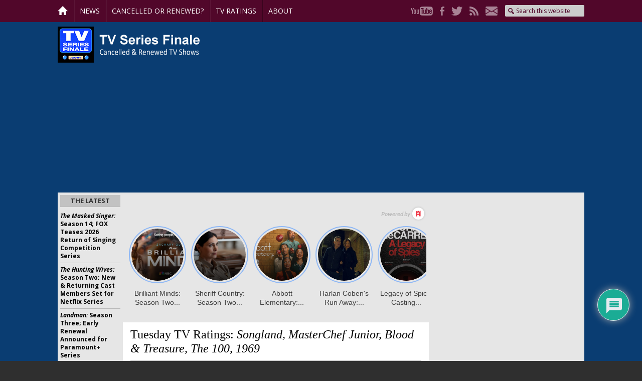

--- FILE ---
content_type: text/html; charset=utf-8
request_url: https://docs.google.com/spreadsheets/d/e/2PACX-1vRq7EmhiANBZhNnlZI_RJPzRK0MU5unhSG9FAzW53IPFoNQrKxzkUUNDfst-yXbO55aWI1uHUQX0h8l/pubhtml/sheet?headers=false&gid=1628858825&range=A1:G120
body_size: 14164
content:
<!DOCTYPE html><html><head><meta name="WS" content="efcb2f8ad04736abfef1d38a92af1a87"><meta name="google" content="notranslate"><meta name="viewport" content="target-densitydpi=device-dpi,user-scalable=1,minimum-scale=1,maximum-scale=2.5,initial-scale=1,width=device-width"><meta http-equiv="X-UA-Compatible" content="IE=edge;"><meta name="referrer" content="strict-origin-when-cross-origin"><title>2019 Jan-June - Google Drive</title><link rel="shortcut icon" href="//ssl.gstatic.com/docs/spreadsheets/spreadsheets_2023q4.ico"><meta property="og:title" content="2019 Jan-June"><meta property="og:type" content="article"><meta property="og:site_name" content="Google Docs"><meta property="og:url" content="https://docs.google.com/spreadsheets/d/e/2PACX-1vRq7EmhiANBZhNnlZI_RJPzRK0MU5unhSG9FAzW53IPFoNQrKxzkUUNDfst-yXbO55aWI1uHUQX0h8l/pubhtml/sheet?headers=false&amp;gid=1628858825&amp;range=A1:G120&amp;usp=embed_facebook"><link href='/static/spreadsheets2/client/css/759528632-waffle_k_ltr.css' rel='stylesheet' nonce="b6Sv03hBvbPSAq1OCUsKJw"><style nonce="b6Sv03hBvbPSAq1OCUsKJw">
        html { overflow: visible; }
        html, body {
          height: 100%;
        }
        body {
          display: flex;
          flex-direction: column;
        }
        #sheets-viewport {
          display: flex;
          flex: 1;
          flex-direction: column;
          overflow: auto;
        }
        #sheets-viewport.widget-viewport { overflow: hidden; }
        .grid-container { overflow: visible; background: white;}
        .grid-table-container { overflow: visible; }
        #top-bar {
          margin: 0;
          overflow: hidden;
        }
        #top-bar {
          border-bottom: 1px solid #ccc;
          padding: 6px 6px 0;
        }
        #doc-title { padding-bottom: 5px; }
        #doc-title .name { font-size: 15px; }
        #sheet-menu {
          font-size: 13px;
          margin: 6px 0 0;
          padding: 0 0 5px;
        }
        #sheet-menu li {
          display: inline;
          list-style-type: none;
          margin: 0;
          padding: 5px 8px;
        }
        #sheet-menu li.active {
          background-color: #fff;
          font-weight: bold;
          border: 1px solid #999;
        }
        #top-bar #sheet-menu li.active {
          border-bottom: 0;
        }
        #sheet-menu a, #sheet-menu a:visited { color: #07c; }
        #footer {
          background: #f0f0f0;
          border-top: 1px #ccc solid;
          border-bottom: 1px #ccc solid;
          font-size: 13;
          padding: 10px 10px;
        }
        .dash {
          padding: 0 6px;
        }
        .ritz .waffle a { color: inherit; }.ritz .waffle .s38{border-bottom:1px SOLID #cccccc;border-right:1px SOLID #cccccc;background-color:#ffffff;text-align:left;color:#000000;font-family:Arial;font-size:10pt;vertical-align:bottom;white-space:normal;overflow:hidden;direction:ltr;padding:0px 3px 0px 3px;}.ritz .waffle .s20{border-bottom:1px SOLID #ffffff;border-right:1px SOLID #ffffff;background-color:#ffffff;text-align:center;color:#000000;font-family:Arial;font-size:8pt;vertical-align:top;white-space:normal;overflow:hidden;direction:ltr;padding:0px 3px 0px 3px;}.ritz .waffle .s18{border-bottom:1px SOLID #b7b7b7;border-right:1px SOLID #b7b7b7;background-color:#0b5394;text-align:center;font-weight:bold;color:#434343;font-family:Verdana;font-size:9pt;vertical-align:middle;white-space:normal;overflow:hidden;direction:ltr;padding:0px 3px 0px 3px;}.ritz .waffle .s21{border-bottom:1px SOLID #b7b7b7;border-right:1px SOLID #ffffff;background-color:#ffffff;text-align:center;font-weight:bold;color:#666666;font-family:Arial;font-size:9pt;vertical-align:middle;white-space:normal;overflow:hidden;direction:ltr;padding:0px 3px 0px 3px;}.ritz .waffle .s8{border-bottom:1px SOLID #cccccc;border-right:1px SOLID #cccccc;background-color:#ffe599;text-align:right;color:#000000;font-family:Verdana;font-size:8pt;vertical-align:middle;white-space:normal;overflow:hidden;direction:ltr;padding:0px 3px 0px 3px;}.ritz .waffle .s36{border-bottom:1px SOLID #ffffff;border-right:1px SOLID #ffffff;background-color:#ffffff;text-align:right;color:#000000;font-family:Arial;font-size:10pt;vertical-align:middle;white-space:normal;overflow:hidden;direction:ltr;padding:0px 3px 0px 3px;}.ritz .waffle .s6{border-bottom:1px SOLID #cccccc;border-right:1px SOLID #cccccc;background-color:#ffe599;text-align:center;color:#000000;font-family:Verdana;font-size:8pt;vertical-align:middle;white-space:normal;overflow:hidden;direction:ltr;padding:0px 3px 0px 3px;}.ritz .waffle .s31{border-bottom:1px SOLID #cccccc;background-color:#ffe599;text-align:right;color:#000000;font-family:Verdana;font-size:8pt;vertical-align:middle;white-space:normal;overflow:hidden;direction:ltr;padding:0px 3px 0px 3px;}.ritz .waffle .s40{background-color:#ffe599;text-align:left;text-decoration:underline;text-decoration-skip-ink:none;-webkit-text-decoration-skip:none;color:#1155cc;font-family:Verdana;font-size:8pt;vertical-align:middle;white-space:normal;overflow:hidden;direction:ltr;padding:0px 3px 0px 3px;}.ritz .waffle .s22{border-bottom:1px SOLID #b7b7b7;border-right:1px SOLID #b7b7b7;background-color:#1155cc;text-align:center;font-weight:bold;color:#ffff00;font-family:Verdana;font-size:9pt;vertical-align:middle;white-space:normal;overflow:hidden;direction:ltr;padding:0px 3px 0px 3px;}.ritz .waffle .s25{border-bottom:1px SOLID #cccccc;background-color:#ffffff;text-align:center;color:#000000;font-family:Verdana;font-size:8pt;vertical-align:middle;white-space:normal;overflow:hidden;direction:ltr;padding:0px 3px 0px 3px;}.ritz .waffle .s19{border-bottom:1px SOLID #ffffff;border-right:1px SOLID #ffffff;background-color:#ffffff;text-align:center;color:#000000;font-family:Arial;font-size:8pt;vertical-align:middle;white-space:normal;overflow:hidden;direction:ltr;padding:0px 3px 0px 3px;}.ritz .waffle .s43{border-bottom:1px SOLID #cccccc;background-color:#ffffff;text-align:left;color:#000000;font-family:Verdana;font-size:8pt;vertical-align:middle;white-space:normal;overflow:hidden;direction:ltr;padding:0px 3px 0px 3px;}.ritz .waffle .s10{border-bottom:1px SOLID #cccccc;border-right:1px SOLID #cccccc;background-color:#ffe599;text-align:right;color:#990000;font-family:Verdana;font-size:8pt;vertical-align:middle;white-space:normal;overflow:hidden;direction:ltr;padding:0px 3px 0px 3px;}.ritz .waffle .s2{border-bottom:1px SOLID #1155cc;border-right:1px SOLID #b7b7b7;background-color:#1155cc;text-align:center;font-weight:bold;color:#ffd966;font-family:Arial;font-size:9pt;vertical-align:bottom;white-space:normal;overflow:hidden;direction:ltr;padding:0px 3px 0px 3px;}.ritz .waffle .s15{border-bottom:1px SOLID #cccccc;border-right:1px SOLID #cccccc;background-color:#ffffff;text-align:right;color:#000000;font-family:Verdana;font-size:8pt;vertical-align:middle;white-space:normal;overflow:hidden;direction:ltr;padding:0px 3px 0px 3px;}.ritz .waffle .s29{border-bottom:1px SOLID #cccccc;background-color:#ffe599;text-align:center;color:#000000;font-family:Verdana;font-size:8pt;vertical-align:middle;white-space:normal;overflow:hidden;direction:ltr;padding:0px 3px 0px 3px;}.ritz .waffle .s4{border-bottom:1px SOLID #cccccc;border-right:1px SOLID #cccccc;background-color:#9fc5e8;text-align:left;font-weight:bold;color:#434343;font-family:Verdana;font-size:9pt;vertical-align:middle;white-space:normal;overflow:hidden;direction:ltr;padding:0px 3px 0px 3px;}.ritz .waffle .s1{border-bottom:1px SOLID #b7b7b7;border-right:1px SOLID #b7b7b7;background-color:#1155cc;text-align:left;font-weight:bold;color:#ffd966;font-family:Arial;font-size:9pt;vertical-align:middle;white-space:normal;overflow:hidden;direction:ltr;padding:0px 3px 0px 3px;}.ritz .waffle .s7{border-bottom:1px SOLID #cccccc;border-right:1px SOLID #cccccc;background-color:#ffe599;text-align:left;text-decoration:underline;text-decoration-skip-ink:none;-webkit-text-decoration-skip:none;color:#1155cc;font-family:Verdana;font-size:8pt;vertical-align:middle;white-space:normal;overflow:hidden;direction:ltr;padding:0px 3px 0px 3px;}.ritz .waffle .s16{border-bottom:1px SOLID #cccccc;border-right:1px SOLID #cccccc;background-color:#ffffff;text-align:right;color:#274e13;font-family:Verdana;font-size:8pt;vertical-align:middle;white-space:normal;overflow:hidden;direction:ltr;padding:0px 3px 0px 3px;}.ritz .waffle .s9{border-bottom:1px SOLID #cccccc;border-right:1px SOLID #cccccc;background-color:#ffe599;text-align:right;color:#85200c;font-family:Verdana;font-size:8pt;vertical-align:middle;white-space:normal;overflow:hidden;direction:ltr;padding:0px 3px 0px 3px;}.ritz .waffle .s35{border-bottom:1px SOLID #ffffff;border-right:1px SOLID #ffffff;background-color:#ffffff;text-align:left;color:#000000;font-family:Arial;font-size:10pt;vertical-align:middle;white-space:normal;overflow:hidden;direction:ltr;padding:0px 3px 0px 3px;}.ritz .waffle .s39{background-color:#ffe599;text-align:center;color:#000000;font-family:Verdana;font-size:8pt;vertical-align:middle;white-space:normal;overflow:hidden;direction:ltr;padding:0px 3px 0px 3px;}.ritz .waffle .s3{border-bottom:1px SOLID #cccccc;border-right:1px SOLID #b7b7b7;background-color:#1155cc;text-align:center;font-weight:bold;color:#ffd966;font-family:Arial;font-size:9pt;vertical-align:top;white-space:normal;overflow:hidden;direction:ltr;padding:0px 3px 0px 3px;}.ritz .waffle .s13{border-bottom:1px SOLID #cccccc;border-right:1px SOLID #cccccc;background-color:#ffffff;text-align:center;color:#000000;font-family:Verdana;font-size:8pt;vertical-align:middle;white-space:normal;overflow:hidden;direction:ltr;padding:0px 3px 0px 3px;}.ritz .waffle .s26{border-bottom:1px SOLID #cccccc;background-color:#ffffff;text-align:left;text-decoration:underline;text-decoration-skip-ink:none;-webkit-text-decoration-skip:none;color:#1155cc;font-family:Verdana;font-size:8pt;vertical-align:middle;white-space:normal;overflow:hidden;direction:ltr;padding:0px 3px 0px 3px;}.ritz .waffle .s33{border-bottom:1px SOLID #cccccc;background-color:#ffe599;text-align:right;color:#274e13;font-family:Verdana;font-size:8pt;vertical-align:middle;white-space:normal;overflow:hidden;direction:ltr;padding:0px 3px 0px 3px;}.ritz .waffle .s34{border-bottom:1px SOLID #ffffff;border-right:1px SOLID #ffffff;background-color:#ffffff;text-align:center;color:#000000;font-family:Arial;font-size:10pt;vertical-align:middle;white-space:normal;overflow:hidden;direction:ltr;padding:0px 3px 0px 3px;}.ritz .waffle .s37{border-bottom:1px SOLID #cccccc;background-color:#ffe599;text-align:left;text-decoration:underline;text-decoration-skip-ink:none;-webkit-text-decoration-skip:none;color:#1155cc;font-family:Verdana;font-size:8pt;vertical-align:middle;white-space:normal;overflow:hidden;direction:ltr;padding:0px 3px 0px 3px;}.ritz .waffle .s12{border-bottom:1px SOLID #cccccc;border-right:1px SOLID #cccccc;background-color:#ffffff;text-align:center;text-decoration:underline;text-decoration-skip-ink:none;-webkit-text-decoration-skip:none;color:#1155cc;font-family:Verdana;font-size:8pt;vertical-align:middle;white-space:normal;overflow:hidden;direction:ltr;padding:0px 3px 0px 3px;}.ritz .waffle .s0{border-bottom:1px SOLID #b7b7b7;border-right:1px SOLID #b7b7b7;background-color:#1155cc;text-align:center;font-weight:bold;color:#ffff00;font-family:Verdana;font-size:9pt;vertical-align:bottom;white-space:normal;overflow:hidden;direction:ltr;padding:0px 3px 0px 3px;}.ritz .waffle .s42{background-color:#ffe599;text-align:right;color:#990000;font-family:Verdana;font-size:8pt;vertical-align:middle;white-space:normal;overflow:hidden;direction:ltr;padding:0px 3px 0px 3px;}.ritz .waffle .s11{border-bottom:1px SOLID #cccccc;border-right:1px SOLID #cccccc;background-color:#ffe599;text-align:right;color:#274e13;font-family:Verdana;font-size:8pt;vertical-align:middle;white-space:normal;overflow:hidden;direction:ltr;padding:0px 3px 0px 3px;}.ritz .waffle .s14{border-bottom:1px SOLID #cccccc;border-right:1px SOLID #cccccc;background-color:#ffffff;text-align:left;color:#000000;font-family:Verdana;font-size:8pt;vertical-align:middle;white-space:normal;overflow:hidden;direction:ltr;padding:0px 3px 0px 3px;}.ritz .waffle .s23{border-bottom:1px SOLID #1155cc;border-right:1px SOLID #b7b7b7;background-color:#1155cc;text-align:center;font-weight:bold;color:#ffd966;font-family:Arial;font-size:9pt;vertical-align:middle;white-space:normal;overflow:hidden;direction:ltr;padding:0px 3px 0px 3px;}.ritz .waffle .s5{border-bottom:1px SOLID #cccccc;border-right:1px SOLID #cccccc;background-color:#ffe599;text-align:center;text-decoration:underline;text-decoration-skip-ink:none;-webkit-text-decoration-skip:none;color:#1155cc;font-family:Verdana;font-size:8pt;vertical-align:middle;white-space:normal;overflow:hidden;direction:ltr;padding:0px 3px 0px 3px;}.ritz .waffle .s28{border-bottom:1px SOLID #cccccc;background-color:#ffffff;text-align:right;color:#274e13;font-family:Verdana;font-size:8pt;vertical-align:middle;white-space:normal;overflow:hidden;direction:ltr;padding:0px 3px 0px 3px;}.ritz .waffle .s24{border-bottom:1px SOLID #cccccc;border-right:1px SOLID #b7b7b7;background-color:#1155cc;text-align:center;font-weight:bold;color:#ffd966;font-family:Arial;font-size:9pt;vertical-align:middle;white-space:normal;overflow:hidden;direction:ltr;padding:0px 3px 0px 3px;}.ritz .waffle .s41{background-color:#ffe599;text-align:right;color:#000000;font-family:Verdana;font-size:8pt;vertical-align:middle;white-space:normal;overflow:hidden;direction:ltr;padding:0px 3px 0px 3px;}.ritz .waffle .s17{border-bottom:1px SOLID #cccccc;border-right:1px SOLID #cccccc;background-color:#ffffff;text-align:left;text-decoration:underline;text-decoration-skip-ink:none;-webkit-text-decoration-skip:none;color:#1155cc;font-family:Verdana;font-size:8pt;vertical-align:middle;white-space:normal;overflow:hidden;direction:ltr;padding:0px 3px 0px 3px;}.ritz .waffle .s32{border-bottom:1px SOLID #cccccc;background-color:#ffe599;text-align:right;color:#990000;font-family:Verdana;font-size:8pt;vertical-align:middle;white-space:normal;overflow:hidden;direction:ltr;padding:0px 3px 0px 3px;}.ritz .waffle .s27{border-bottom:1px SOLID #cccccc;background-color:#ffffff;text-align:right;color:#000000;font-family:Verdana;font-size:8pt;vertical-align:middle;white-space:normal;overflow:hidden;direction:ltr;padding:0px 3px 0px 3px;}.ritz .waffle .s30{border-bottom:1px SOLID #d9d9d9;background-color:#ffe599;text-align:left;text-decoration:underline;text-decoration-skip-ink:none;-webkit-text-decoration-skip:none;color:#1155cc;font-family:Verdana;font-size:8pt;vertical-align:middle;white-space:normal;overflow:hidden;direction:ltr;padding:0px 3px 0px 3px;}</style><script nonce="ioxxTQHJE_ONmYeL1Tzrpw">(function(){'use strict';/*

 Copyright The Closure Library Authors.
 SPDX-License-Identifier: Apache-2.0
*/
var d=this||self;function e(a,f){a=a.split(".");for(var b=d,c;a.length&&(c=a.shift());)a.length||f===void 0?b[c]&&b[c]!==Object.prototype[c]?b=b[c]:b=b[c]={}:b[c]=f};var g=new function(){this.g=null};e("initialize",function(){var a=window.location.href.replace("?sle=true&","?");a=a.replace("?sle=true","");a=a.replace("&sle=true&","&");a=a.replace("&sle=true","");window.history.replaceState(null,"",a)});
e("switchToSheet",function(a){document.getElementById("sheet-menu")&&(g.g&&(document.getElementById("sheet-button-"+g.g).className=""),document.getElementById("sheet-button-"+a).className="active");g.g&&(document.getElementById(g.g).style.display="none");document.getElementById(a).style.display="";g.g=a;typeof posObjs==="function"&&posObjs()});}).call(this);
</script><script nonce="ioxxTQHJE_ONmYeL1Tzrpw">
        function init() {
        var _optPageSwitcher;
        
        initialize();
        }
        </script><script data-id="_gd" nonce="ioxxTQHJE_ONmYeL1Tzrpw">window.WIZ_global_data = {"K1cgmc":"%.@.[null,null,null,[1,1,[1764895024,323627000],4],null,0]]","TSDtV":"%.@.[[null,[[45736426,null,null,0.5,null,null,\"AtjTse\"],[45681910,null,false,null,null,null,\"OKXfNb\"],[45702908,0,null,null,null,null,\"YUmR1e\"],[45662509,null,true,null,null,null,\"fLCtnf\"],[45734741,null,false,null,null,null,\"gWu1Ue\"],[45736423,null,false,null,null,null,\"KdGYpb\"],[45713329,null,true,null,null,null,\"TzH3fe\"],[45657263,null,false,null,null,null,\"ByEExb\"],[45744490,null,false,null,null,null,\"luHWB\"],[45699018,null,null,null,\"hoiy8M2zL0suK1NZr2K0T7URFV3w\",null,\"evsAs\"],[45678214,null,null,null,\"qYGgY5L4A0suK1NZr2K0QusvQmcX\",null,\"VL579e\"],[45677726,null,false,null,null,null,\"C5oZKe\"],[45727616,null,false,null,null,null,\"qNQRAf\"],[45727273,null,false,null,null,null,\"dMkROb\"],[45644642,null,null,null,\"X-WS exp!\",null,\"rsrxGc\"],[45744236,null,false,null,null,null,\"Rnque\"],[45676183,null,false,null,null,null,\"EpABPb\"],[45696305,null,false,null,null,null,\"Uujhbc\"],[45699426,null,true,null,null,null,\"qWUOSd\"],[45679175,null,false,null,null,null,\"OETeme\"],[45730266,null,false,null,null,null,\"VughG\"],[45677009,null,false,null,null,null,\"JkUdKe\"],[45678187,null,false,null,null,null,\"OrvCpd\"],[45672203,null,true,null,null,null,\"jDBBvd\"],[45643359,null,true,null,null,null,\"GcxuKe\"],[45672066,null,true,null,null,null,\"E1A5lb\"],[45725181,null,null,null,\"Ge5kDSw2j0suK1NZr2K0WTQKW9Am\",null,\"QOhO3d\"],[45679327,null,true,null,null,null,\"vrvOwc\"],[45701910,null,false,null,null,null,\"DtyZrb\"],[45670693,null,false,null,null,null,\"V7Wemb\"],[45691859,null,false,null,null,null,\"p9TOQ\"],[45730498,null,false,null,null,null,\"ZycXJf\"],[45717711,null,false,null,null,null,\"lhxHkd\"],[45674760,null,null,null,\"Q2udpf42g0suK1NZr2K0SS4sTYE7\",null,\"E55iCf\"],[45724955,null,true,null,null,null,\"Lhvui\"],[45712967,null,false,null,null,null,\"rZW8ld\"],[45673686,null,false,null,null,null,\"TVdkuc\"],[45673687,null,false,null,null,null,\"OQKgkd\"],[45681145,null,true,null,null,null,\"hV6kcd\"],[45743516,null,false,null,null,null,\"C3mEk\"],[45678265,null,false,null,null,null,\"P7qpdc\"],[45724030,null,false,null,null,null,\"V0bNGd\"],[45725105,null,true,null,null,null,\"VQN2ac\"],[45672211,null,false,null,null,null,\"Wgtd8c\"],[45693258,null,null,null,null,null,\"BrCRse\",[\"[[\\\"en\\\",\\\"en-US\\\",\\\"en-GB\\\",\\\"en-CA\\\",\\\"en-AU\\\",\\\"en-IN\\\",\\\"en-IE\\\",\\\"en-NZ\\\",\\\"en-ZA\\\"]]\"]],[45729447,null,false,null,null,null,\"hjIR6e\"],[45714356,null,true,null,null,null,\"uJfQbe\"],[45686665,null,true,null,null,null,\"xGJelc\"],[45713947,null,false,null,null,null,\"Tk0Ile\"],[45668197,null,true,null,null,null,\"pReYPb\"],[45723911,null,false,null,null,null,\"e77Z7d\"],[45674975,null,false,null,null,null,\"sBUhfc\"],[45706188,null,true,null,null,null,\"OF1zrd\"],[45706819,null,false,null,null,null,\"aPAx2b\"],[45742777,null,false,null,null,null,\"PPsZu\"],[45714946,null,false,null,null,null,\"ZYrane\"],[45664242,null,false,null,null,null,\"o4hKqd\"],[45678908,null,true,null,null,null,\"V6Qvvf\"],[45700150,null,false,null,null,null,\"RLRykc\"],[45678679,null,false,null,null,null,\"HbebVe\"],[45715074,null,false,null,null,null,\"xxxPgb\"],[45700770,null,false,null,null,null,\"Mk7a4d\"],[45681147,null,false,null,null,null,\"pgDArb\"],[45734892,null,true,null,null,null,\"oe7xAe\"],[45677445,null,true,null,null,null,\"rPYk8\"],[45658949,null,false,null,null,null,\"NfShlf\"],[45722047,null,null,null,null,null,\"D6k5oe\",[\"[[\\\"af\\\",\\\"am\\\",\\\"ar\\\",\\\"ar-EG\\\",\\\"ar-001\\\",\\\"az\\\",\\\"be\\\",\\\"bg\\\",\\\"bn\\\",\\\"ca\\\",\\\"ceb\\\",\\\"cs\\\",\\\"da\\\",\\\"de\\\",\\\"el\\\",\\\"en\\\",\\\"es\\\",\\\"es-419\\\",\\\"es-ES\\\",\\\"es-MX\\\",\\\"es-US\\\",\\\"et\\\",\\\"eu\\\",\\\"fa\\\",\\\"fi\\\",\\\"fil\\\",\\\"fr\\\",\\\"fr-FR\\\",\\\"fr-CA\\\",\\\"gl\\\",\\\"gu\\\",\\\"hi\\\",\\\"hr\\\",\\\"ht\\\",\\\"hu\\\",\\\"hy\\\",\\\"id\\\",\\\"is\\\",\\\"it\\\",\\\"iw\\\",\\\"ja\\\",\\\"jv\\\",\\\"ka\\\",\\\"kn\\\",\\\"ko\\\",\\\"kok\\\",\\\"la\\\",\\\"lt\\\",\\\"lv\\\",\\\"mai\\\",\\\"mk\\\",\\\"ml\\\",\\\"mr\\\",\\\"ms\\\",\\\"my\\\",\\\"ne\\\",\\\"nl\\\",\\\"no\\\",\\\"nb-NO\\\",\\\"nn-NO\\\",\\\"or\\\",\\\"pa\\\",\\\"pl\\\",\\\"ps\\\",\\\"pt\\\",\\\"pt-BR\\\",\\\"pt-PT\\\",\\\"ro\\\",\\\"ru\\\",\\\"sd\\\",\\\"si\\\",\\\"sk\\\",\\\"sl\\\",\\\"sq\\\",\\\"sr\\\",\\\"sv\\\",\\\"sw\\\",\\\"ta\\\",\\\"te\\\",\\\"th\\\",\\\"tr\\\",\\\"uk\\\",\\\"ur\\\",\\\"vi\\\",\\\"zh\\\",\\\"zh-Hans-CN\\\",\\\"zh-Hant-TW\\\",\\\"zh-CN\\\",\\\"zh-TW\\\",\\\"zh-Hans\\\",\\\"zh-Hant\\\",\\\"nl-NL\\\"]]\"]],[45740615,null,false,null,null,null,\"Vd9XHb\"],[45699702,null,false,null,null,null,\"Xo3sI\"],[45691505,null,false,null,null,null,\"Oc7vjd\"],[45703462,null,false,null,null,null,\"fTmqve\"],[45710394,null,false,null,null,null,\"ZsDmSd\"],[45729467,null,false,null,null,null,\"kKLGLb\"],[45677526,null,null,null,\"hZeGRZs5p0suK1NZr2K0V3syYPHo\",null,\"KtCfwd\"],[45721408,null,false,null,null,null,\"smbAqe\"],[45724259,null,false,null,null,null,\"Sjqsdf\"],[45672206,null,false,null,null,null,\"qxTK9b\"],[45709238,null,true,null,null,null,\"jQTN0e\"],[45729422,null,true,null,null,null,\"OOSdib\"],[45723416,null,true,null,null,null,\"DgQqmc\"],[45739155,null,false,null,null,null,\"Ljfylf\"],[45672527,null,true,null,null,null,\"LIKBre\"],[45694755,null,true,null,null,null,\"o33M6c\"],[45728555,null,null,null,\"\",null,\"ptUmFe\"],[45654291,null,false,null,null,null,\"rhP5uf\"],[45725182,null,null,null,\"N7WcPjZPR0suK1NZr2K0TGZuB5Ce\",null,\"McLXzc\"],[45653421,null,true,null,null,null,\"K2C7od\"],[45744297,null,false,null,null,null,\"HAj7Mb\"],[45644639,null,true,null,null,null,\"GoJCRc\"],[45744234,null,false,null,null,null,\"LtNgOd\"],[45672202,null,false,null,null,null,\"CyvTSb\"],[45726382,null,false,null,null,null,\"QUY3\"],[45744918,null,false,null,null,null,\"f9HMbb\"],[45724458,null,false,null,null,null,\"MRpQbd\"],[45621619,null,false,null,null,null,\"PfkIr\"],[45735186,null,false,null,null,null,\"SIvvz\"],[45672213,null,true,null,null,null,\"BfWTle\"],[45724460,null,null,0.5,null,null,\"U6t0Ob\"],[45730792,null,false,null,null,null,\"m0Fg3c\"],[45730506,null,false,null,null,null,\"qhuWUc\"],[45690176,null,false,null,null,null,\"qF6xVc\"],[45686663,null,true,null,null,null,\"KGh4Cc\"],[45725770,null,false,null,null,null,\"yRc2q\"],[45697234,null,true,null,null,null,\"cUoIXb\"],[45708298,null,false,null,null,null,\"T4IN0c\"],[45718842,null,false,null,null,null,\"Ywwwdb\"],[45696619,null,false,null,null,null,\"U7gqEe\"],[45723113,null,true,null,null,null,\"Mv7Xhb\"],[45734887,null,false,null,null,null,\"Q8lQIf\"],[45729830,null,false,null,null,null,\"DCV6If\"],[45712870,null,false,null,null,null,\"J04FPb\"],[45674978,null,false,null,null,null,\"x4QBkb\"],[45703610,null,false,null,null,null,\"UtcGCc\"],[45658679,null,false,null,null,null,\"qdTkee\"],[45720792,null,false,null,null,null,\"NFUw0c\"],[45726242,null,false,null,null,null,\"UqNsib\"],[45724459,null,null,null,\"rHrAD6ykh0suK1NZr2K0TB6fPtWB\",null,\"CE91jd\"],[45725154,null,true,null,null,null,\"WbzTGf\"],[45718464,null,true,null,null,null,\"MmyjKe\"],[45641838,null,false,null,null,null,\"fLPxhf\"],[45723283,null,false,null,null,null,\"SoWiLc\"],[45723104,null,true,null,null,null,\"EkiEee\"],[45742776,null,false,null,null,null,\"wyKum\"],[45725720,null,false,null,null,null,\"ZBeYxd\"],[45737532,null,false,null,null,null,\"JmYEv\"],[45686662,null,true,null,null,null,\"go03Eb\"],[45660690,null,false,null,null,null,\"ovKHsb\"],[45677461,null,null,null,null,null,\"qb66hd\",[\"[]\"]],[45691858,null,false,null,null,null,\"rWzu0d\"],[45728726,null,false,null,null,null,\"yMFQX\"],[45725110,null,true,null,null,null,\"ElheSd\"],[45679439,null,false,null,null,null,\"DNzQwe\"],[45699017,null,null,null,\"rffTE8sLk0suK1NZr2K0RtLUVxzE\",null,\"tWGWgc\"],[45728785,null,false,null,null,null,\"UPAJB\"],[45734018,null,false,null,null,null,\"fuHEie\"],[45660287,null,false,null,null,null,\"nIuPDe\"],[45686664,null,true,null,null,null,\"P0fSX\"],[45676780,null,false,null,null,null,\"GSMsUe\"],[45692064,null,false,null,null,null,\"wZ64Sb\"],[45711477,null,false,null,null,null,\"Rnlerd\"],[45674758,null,false,null,null,null,\"ZHtfUc\"],[45676996,null,false,null,null,null,\"KFVYtf\"],[45672205,null,true,null,null,null,\"E7dKkc\"],[45699204,null,false,null,null,null,\"XWRwod\"],[45729696,null,null,1,null,null,\"UeMd4b\"],[45730222,null,null,30000,null,null,\"qnlClb\"],[45726544,null,true,null,null,null,\"hWjH1c\"],[45736179,null,false,null,null,null,\"LIe8ub\"],[45727546,null,true,null,null,null,\"wT569b\"],[45729690,null,false,null,null,null,\"AQMuhd\"],[45644640,42,null,null,null,null,\"xbuGR\"],[45673227,null,false,null,null,null,\"bRuCz\"],[45687747,null,true,null,null,null,\"n1Nom\"],[45717234,null,false,null,null,null,\"ciRkJd\"],[45677729,null,false,null,null,null,\"wzZQPd\"],[45708977,null,false,null,null,null,\"AxurIf\"],[45715626,null,false,null,null,null,\"ERq70c\"],[45735097,null,false,null,null,null,\"ZYDWGf\"],[45742079,null,false,null,null,null,\"awHj9\"],[45676754,null,false,null,null,null,\"YwbU8\"],[45678215,null,null,null,\"6PSdkFYUx0suK1NZr2K0SmPPgaGe\",null,\"JR8rtc\"],[45726852,null,false,null,null,null,\"qgjRgd\"],[45700504,null,false,null,null,null,\"u6ksOd\"],[45678217,null,null,0.01,null,null,\"RL6SLc\"],[45672085,null,true,null,null,null,\"FJbUAf\"],[45742759,null,false,null,null,null,\"hc5Fic\"],[45648275,null,true,null,null,null,\"X5yyz\"],[45703717,null,false,null,null,null,\"ZfxSFe\"],[45737769,null,false,null,null,null,\"C4gACf\"],[45684108,null,false,null,null,null,\"IHwhDb\"],[45674285,null,false,null,null,null,\"zRoGXc\"],[45679713,null,false,null,null,null,\"EEZ1dd\"],[45729695,null,false,null,null,null,\"tYEdHb\"],[45674761,null,null,0.5,null,null,\"GpQcOb\"],[45736482,null,false,null,null,null,\"DAnsv\"],[45684730,null,true,null,null,null,\"aW7Ggd\"],[45677444,null,true,null,null,null,\"WYEV9b\"],[45661802,null,false,null,null,null,\"I09lfd\"],[45709342,null,false,null,null,null,\"Ab7Nmd\"],[45737207,null,false,null,null,null,\"Kw5UUd\"],[45639541,null,false,null,null,null,\"LHinid\"],[45736727,null,false,null,null,null,\"JJHfwf\"],[45736425,null,null,null,\"Z7vabQzZ0Bn3gbW4AcZC0TfvmSab\",null,\"fFl01\"],[45719766,null,false,null,null,null,\"A3eSQd\"],[45681027,null,false,null,null,null,\"rqh9Yb\"],[45696085,null,false,null,null,null,\"g3Gc7d\"],[45707719,null,false,null,null,null,\"GtbvFd\"],[45731897,null,false,null,null,null,\"NK5elf\"],[45745030,null,false,null,null,null,\"HKORbd\"],[45682655,null,false,null,null,null,\"riQMFe\"],[45683718,null,true,null,null,null,\"zQUS6d\"],[45737396,null,false,null,null,null,\"KJRJ6d\"],[45657471,null,null,null,null,null,\"kMR5pc\",[\"[[\\\"es\\\",\\\"pt\\\",\\\"ja\\\",\\\"ko\\\",\\\"fr\\\",\\\"it\\\",\\\"de\\\",\\\"zh-CN\\\",\\\"nl\\\",\\\"tr\\\",\\\"cs\\\",\\\"sv\\\",\\\"da\\\",\\\"no\\\",\\\"pl\\\",\\\"vi\\\",\\\"th\\\",\\\"fi\\\",\\\"uk\\\",\\\"ru\\\",\\\"hu\\\",\\\"ro\\\",\\\"ms\\\",\\\"el\\\",\\\"ca\\\",\\\"ar\\\",\\\"iw\\\",\\\"he\\\"]]\"]],[45686667,null,true,null,null,null,\"ek81nf\"],[45658731,null,false,null,null,null,\"zMe6ub\"],[45658716,null,false,null,null,null,\"Fa3cob\"],[45685754,null,true,null,null,null,\"OyPt5\"],[45661086,null,false,null,null,null,\"wfVdS\"],[45742887,null,false,null,null,null,\"bzXlub\"],[45666088,null,false,null,null,null,\"MgfT5\"],[45735477,null,false,null,null,null,\"qK0Vqb\"],[45729970,null,false,null,null,null,\"V517pe\"],[45677456,null,false,null,null,null,\"pyUPD\"],[45658644,null,false,null,null,null,\"ZdwoD\"],[45696263,null,null,null,null,null,\"W12Bse\",[\"[]\"]],[45653615,null,null,null,null,null,\"lwF00d\",[\"[[\\\"es\\\",\\\"pt\\\",\\\"ja\\\",\\\"ko\\\",\\\"fr\\\",\\\"it\\\",\\\"de\\\",\\\"zh\\\",\\\"nl\\\",\\\"iw\\\",\\\"he\\\",\\\"tr\\\",\\\"cs\\\",\\\"sv\\\",\\\"da\\\",\\\"no\\\",\\\"pl\\\",\\\"vi\\\",\\\"th\\\",\\\"fi\\\",\\\"uk\\\",\\\"ar\\\",\\\"ru\\\",\\\"hu\\\",\\\"ro\\\",\\\"ms\\\",\\\"el\\\",\\\"ca\\\",\\\"id\\\",\\\"in\\\"]]\"]],[45658291,null,true,null,null,null,\"OSuRGd\"],[45689771,null,false,null,null,null,\"dkdoVc\"],[45716368,null,false,null,null,null,\"Rd9FMb\"],[45735651,null,false,null,null,null,\"QEOLhc\"],[45743085,null,false,null,null,null,\"Ph5VH\"],[45681790,null,false,null,null,null,\"uPCxtc\"],[45647060,null,true,null,null,null,\"uYjPWb\"],[45720439,null,false,null,null,null,\"UFhFZb\"],[45736698,null,false,null,null,null,\"nhgo9c\"],[45686666,null,true,null,null,null,\"dZ9mjb\"],[45644641,null,null,3.14159,null,null,\"FX1FL\"],[45701738,null,false,null,null,null,\"uVkjIb\"],[45694562,null,true,null,null,null,\"D50qNc\"],[45696552,null,false,null,null,null,\"f1ZShc\"],[45674759,null,null,null,\"nHWnsqMqi0suK1NZr2K0QMJZfKqX\",null,\"xH7haf\"],[45654169,null,false,null,null,null,\"HCu2yf\"]],\"CAMSwAEdugaU46k3pNQEA+cGA9eaAgPQ+w0DqgYDx1kD9aAOwb8jA4ajBQOWBQOPxAWaYQPrYAOi1QYDlLMGA70FA8FnA4YDA/8vA/HTBpbrDwO37AUDnosFA8wGAygD4gYDLwO2BgPxjQUDsU8D/QUD05UXA5pJA9zOBgPm3AYD9IRNh9oSA/PaA5/FAgKeqAUDi7MKA/MRmaDpAwPetwYD45YBA/2GBgDgawNgA/IfAZPsBfmEBQOp9QUDzMYBA7q3FQM\\u003d\"]]]","nQyAE":{}};</script><script nonce="ioxxTQHJE_ONmYeL1Tzrpw">_docs_flag_initialData={"docs-daflia":true,"docs-cclt":57,"docs-mwid":false,"docs-smheo":false,"info_params":{"includes_info_params":true},"docs-ecci":true,"ilcm":{"eui":"ADFN-ctgPzyZNTM_KEnz84jmV3Tn24og__S6mHeQxKJYYYOYbZP5upPKr997oqD1Y4PZZQGdSue1","je":1,"sstu":1765131831202926,"si":"CO-on76MrJEDFQYqqQEd9IYAWw","gsc":0,"ei":[5700559,5703839,5703938,5704567,5704621,5704883,5705777,5705891,5706069,5706270,5706794,5707047,5707204,5708479,5708576,5708886,5709357,5709476,5710692,5711550,5712635,5712909,5713195,5713554,5714310,5714839,5714843,5716149,5716457,5717932,5717949,5719527,5720568,5721798,5721814,5724199,5724215,5724419,5724435,5724880,5724896,5726679,5726695,5726752,5727241,5727257,5729076,5729092,5732371,5734616,5734632,5735236,5735252,5737784,5737800,5738065,5738081,5738199,5738215,5740170,5740186,5740325,5740341,5740715,5740731,5740798,5740814,5742039,5742055,5743450,5743771,5743787,5746301,5746312,5746708,5746724,5749699,5749715,5749819,5749835,5753665,5753681,5754902,5754918,5756639,5756655,5756843,5756859,5757366,5757382,5758658,5758674,5759262,5759278,5760151,5760167,5760291,5760307,5760434,5760450,5760454,5760470,5760744,5760760,5765475,5765491,5768001,5768017,5768309,5768325,5769775,5769791,5771519,5771535,5773682,5773698,5776987,5777003,5781773,5781789,5782208,5782224,5782619,5782635,5784083,5784099,5785561,5785577,5786387,5786403,5787277,5787293,5797683,5797699,5797926,5797942,5798507,5798523,5799978,5799994,13702623,48966194,48966202,49398741,49398749,49471963,49471971,49491677,49491685,49498893,49498901,49623541,49623549,49629254,49629262,49643588,49643596,49644115,49644123,49769317,49769325,49822901,49822909,49823104,49823112,49833542,49833550,49842975,49842983,49904339,49904347,49924746,49924754,49926193,49926201,49943119,49943127,49971933,49971941,49979598,49979606,50266142,50266150,50273408,50273416,50297016,50297024,50335667,50335675,50389250,50389258,50438885,50439160,50439168,50503859,50503867,50513154,50538644,50538652,50549575,50549583,50549971,50549979,50561423,50561431,50562893,50562904,50587002,50587010,50596417,50602281,50602289,70971276,70971284,71038315,71038323,71061494,71079878,71079886,71085301,71085309,71120888,71120896,71145446,71145457,71325576,71325584,71376066,71376074,71387413,71387424,71387869,71387877,71406837,71406845,71429427,71429435,71451242,71451250,71465987,71465995,71478180,71478509,71478517,71505840,71505848,71520550,71520558,71530123,71530131,71542997,71543013,71544814,71544822,71545453,71545461,71546325,71575163,71575179,71608360,71608368,71614749,71614765,71626796,71626804,71626817,71626825,71626880,71626888,71626951,71626959,71627021,71627029,71627041,71627049,71642143,71642151,71658060,71658068,71659893,71659901,71660211,71660227,71668382,71668390,71679500,71679508,71681910,71689920,71689928,71710020,71710028,71724752,71724768,71821490,71821506,71825503,71825511,71833018,71854930,71854938,71898007,71898015,71899389,71899400,71960480,71960488,94326619,94327491,94327499,94333123,94333131,94333352,94333368,94353288,94353296,94354956,94354972,94386986,94390223,94390239,94429074,94434297,94434305,94434487,94434503,94461486,94509910,94509918,94523188,94523196,94573779,94573787,94574461,94574477,94624765,94624773,94629777,94629785,94641927,94641943,94642103,94642119,94650105,94660975,94660983,94661862,94661870,94664467,94664483,94664513,94664529,94681297,94681313,94686042,94686058,94687641,94692418,94692426,94700322,94700338,94733597,94733605,94742659,94742675,94745016,94745024,94755915,94755931,94781871,94781887,94785069,94785077,94813572,94813583,94855483,94855499,94862067,94862075,94864553,94864561,94874674,94874690,94888307,94888323,94896349,94896365,94904069,94904077,94911510,94911526,94919132,94919140,95014976,95014992,95087006,95087014,95096937,95096953,95104388,95104399,95111945,95111953,95112753,95112761,95118541,95118549,95125059,95125070,95131013,95131021,95135953,95135961,95142419,95142435,95162880,95162896,95191282,95191298,95193812,95193823,95208282,95208298,95217969,95217985,95234811,95234819,95236897,95236913,95237925,95237941,95253944,95253960,95273229,95273237,95314822,95314830,95317502,95317510,99253920,99253936,99257927,99264817,99264833,99266046,99266054,99338555,99338566,99338800,99338808,99342898,99343298,99343306,99368712,99368720,99400122,99400130,99402271,99402279,99402630,99402652,99440813,99440821,99457526,99457534,99457667,99457675,99458338,99458354,99575057,99575073,99808874,99808890,100640005,100640007,101397949,101397965,101429779,101436110,101436126,101436501,101436517,101438659,101438675,101448275,101448280,101477425,101478096,101478104,101483525,101489591,101489596,101489821,101489826,101508335,101508343,101519320,101519328,101561612,101561620,101562386,101562394,101575539,101575544,101595212,101595228,101618572,101618588,101631351,101631359,101659294,101659302,101672665,101687077,101687085,101706496,101706512,101718347,101718363,101718563,101718571,101728415,101728431,101732382,101754262,101754270,101755344,101755349,101755523,101755528,101767625,101767630,101788163,101788171,101793865,101823243,101823251,101831080,101831096,101854652,101854668,101855259,101855267,101860687,101860695,101867903,101867911,101874281,101874297,101896315,101896355,101901628,101901644,101917145,101917153,101919478,101919486,101920193,101922659,101922667,101922840,101922848,101923690,101923706,101933611,101933619,101934694,101962018,101962026,101962597,102020119,102020135,102030522,102030530,102037913,102037929,102042883,102042899,102044158,102044166,102070556,102070564,102070990,102070998,102074007,102074015,102075698,102075714,102083346,102083354,102099120,102100138,102146567,102146575,102153507,102153511,102161305,102161313,102161607,102161615,102167858,102167874,102195795,102198302,102198310,102200941,102200957,102208352,102208360,102209639,102209655,102231923,102236206,102236214,102244449,102244457,102262429,102262437,102263579,102280668,102280676,102287424,102287432,102287944,102287952,102292076,102292084,102311128,102311144,102319549,102319565,102319569,102319585,102342896,102342904,102343400,102343408,102388242,102388247,102399861,102399869,102400942,102400958,102402659,102402667,102428526,102428534,102430781,102430789,102449788,102449796,102461805,102461821,102469840,102469848,102514966,102514971,102517256,102517261,102537384,102537392,102544309,102544325,102548541,102548549,102554639,102554644,102554918,102554923,102576468,102576484,102587613,102587621,102595694,102595710,102596276,102601477,102601493,102609362,102609367,102618688,102618696,102622660,102622665,102628083,102628099,102630355,102632488,102632504,102640601,102640617,102641440,102641445,102649583,102649588,102649977,102649982,102657165,102657181,102659747,102659755,102667839,102667855,102672648,102672653,102672968,102672973,102673445,102685332,102685337,102685851,102685856,102690680,102690688,102691097,102691102,102703890,102703906,102715871,102715887,102718357,102728929,102728945,102741266,102741274,102762215,102762223,102774747,102774755,102783549,102783557,102787573,102799755,102803284,102803306,102807870,102807878,102811823,102811831,102823462,102823478,102838653,102838669,102859126,102859134,102863271,102863276,102867775,102867783,102887176,102887184,102903600,102903608,102909789,102909794,102921573,102921581,102925999,102926007,102926663,102926671,102932607,102932615,102944124,102944129,102944333,102944338,102944386,102944391,102944621,102944626,102944667,102944672,102944850,102944855,102952124,102952140,102952144,102952160,102969862,102969870,102972709,102972717,102973320,102973328,102979022,102979027,102984152,102984160,102987295,102987311,102988298,102988303,102988682,102988687,102999649,102999654,103011619,103011627,103024782,103024798,103067274,103067282,103067427,103067435,103068976,103068984,103087720,103087736,103091962,103091978,103157616,103157632,103163024,103163032,103175950,103175958,103176239,103176247,103178748,103178764,103191257,103191273,103195345,103195361,103253220,103253225,103263239,103263244,103285866,103285874,103286153,103286161,103286564,103286572,103288446,103288454,103289064,103289069,103296134,103296142,103298976,103298992,103317199,103317204,103339623,103339639,103339696,103339704,103343770,103343778,103351599,103351615,103354256,103354264,103354912,103355293,103355301,103355523,103355531,104487008,104487024,104527282,104527298,104530120,104558053,104558069,104564419,104564435,104569458,104569474,104574099,104574107,104578319,104578335,104615655,104615663,104617253,104617269,104624583,104624591,104627936,104627942,104628640,104628656,104646587,104646603,104654306,104654314,104661187,104661195,104667531,104699364,104699372,104726628,104726644,104764224,104764232,104780331,104780347,104789876,104789892,104792981,104792986,104799759,104799775,104801486,104801494,104834699,104834715,104839705,104850015,104850031,104869044,104869052,104886089,104886094,104897885,104897890,104897967,104897972,104897989,104897994,104900991,104900996,104907911,104907919,104915648,104915664,104932746,104932757,104936681,104936697,104940457,104940465,104956935,104956951,104957241,104958101,104958109,104959322,104959338,104963362,104963370,104963651,104983049,104983057,104994278,104994294,105054044,105054050,105060759,105060767,105072193,105080086,105080088,105082137,105082145,105084899,105084907,105086519,105090970,105090986,105092860,105092865,105110463,105110468,105111683,105111699,105113790,105113806,105140185,105140193,105143208,105143216,105153979,105153995,105156873,105156889,105180914,105180922,105220593,105227741,105227757,105250577,105255678,105255686,105276263,105276268,105282689,105282705,105283707,105283715,105291657,105291673,105293626,105293634,105302133,105302141,105312526,105312531,105315464,105333025,105333041,105345084,105345089,105346305,105346313,105353595,105360358,105360366,105360862,105360870,105368548,105368556,105374024,105374032,105380601,105380617,105380952,105393871,105393879,105405435,105405451,105424418,105425969,105426112,105439120,105439136,105439271,105439279,105457287,105457292,105457550,105468804,105474728,105474744,115487008,115487024,115491991,115492007,115510022,115510030,115511335,115511340,115533958,115533963,115614398,115614406,115615463,115615479,115626238,115626246,115629892,115629900,115630428,115630444,115634544,115634549,115649176,115649192,115651184,115651192,115652992,115665120,115665125,115665229,115665234,115668424,115668431,115669278,115669286,115680799,115680815,115680851,115680867,115684571,115684587,115687367,115687372,115714916,115748195,115748200,115752032,115752048,115769579,115769587,115780561,115780569,115786212,115786220,115795607,115795612,115808314,115808322,115809463,115809479,115831580,115831776,115831792,115849188,115849193,115894035,115894051,115895876,115895884,115896949,115896965,115900001,115902312,115902317,115906832,115906848,115916250,115916255,115917318,115917326,115928939,115928947,115973563,115973579,115974726,115974742,115990691,115990699,115992203,115992219,115996461,115996469,116055553,116055561,116059405,116059413,116060702,116086213,116091118,116094669,116094674,116095054,116095062,116097767,116097783,116100543,116101170,116101178,116108988,116109004,116143714,116143730,116143734,116143750,116145804,116145810,116150786,116150794,116203435,116203440,116221474,116221482,116222264,116222269,116236312,116236317,116251039,116262422,116262427,116263343,116263359,116268637,116268642,116271860,116271876,116276441,116276449,116287100,116307750,116312168,116312184,116316430,116318363,116318368,116346534,116361228,116371688,116371696,116377870,116377875,116407665,116420508,116421348,116421364,116423563,116423579,116425539,116425555,116425642,116428023,116428882,116439115,116439131,116449517,116457108,116457124,116459605,116472819,116472835,116473515,116473520,116479751,116480001,116486053,116486059,116486339,116486345,116492153,116502867,116503942,116503961,116524309,116535303,116536037,116539555,116539560,116542683,116550348,116555484,116559345,116593745,116670655,116685398,116685788,116704081,116704119,116709024],"crc":0,"cvi":[]},"drive_url":"//drive.google.com?usp\u003dsheets_web","docs-liap":"/naLogImpressions","docs-sup":"/spreadsheets"}; _docs_flag_cek=''; if (window['DOCS_timing']) {DOCS_timing['ifdld']=new Date().getTime();}</script></head><script nonce="ioxxTQHJE_ONmYeL1Tzrpw">document.addEventListener('DOMContentLoaded', init);</script><body class="docs-gm"><div id="sheets-viewport" class=" docsshared-disable-image-copy docsshared-no-select"><div id="1628858825" style="display:none;position:relative;" dir="ltr"><div class="ritz grid-container" dir="ltr"><table class="waffle" cellspacing="0" cellpadding="0"><thead><tr><th class="row-header freezebar-origin-ltr header-shim row-header-shim"></th><th id="1628858825C0" style="width:43px;" class="header-shim"></th><th id="1628858825C1" style="width:30px;" class="header-shim"></th><th id="1628858825C2" style="width:239px;" class="header-shim"></th><th id="1628858825C3" style="width:48px;" class="header-shim"></th><th id="1628858825C4" style="width:64px;" class="header-shim"></th><th id="1628858825C5" style="width:54px;" class="header-shim"></th><th id="1628858825C6" style="width:61px;" class="header-shim"></th></tr></thead><tbody><tr style="height: 16px"><th id="1628858825R0" style="height: 16px;" class="row-headers-background row-header-shim"><div class="row-header-wrapper" style="line-height: 16px">1</div></th><td class="s0" dir="ltr" colspan="2" rowspan="2"></td><td class="s1" dir="ltr" rowspan="2">Show</td><td class="s2" dir="ltr">18-49</td><td class="s2" dir="ltr">% demo</td><td class="s2" dir="ltr">Viewers</td><td class="s2" dir="ltr">% mil</td></tr><tr style="height: 16px"><th id="1628858825R1" style="height: 16px;" class="row-headers-background row-header-shim"><div class="row-header-wrapper" style="line-height: 16px">2</div></th><td class="s3" dir="ltr">demo</td><td class="s3" dir="ltr">change</td><td class="s3" dir="ltr">(mil)</td><td class="s3" dir="ltr">change</td></tr><tr style="height: 16px"><th id="1628858825R2" style="height: 16px;" class="row-headers-background row-header-shim"><div class="row-header-wrapper" style="line-height: 16px">3</div></th><td class="s4" dir="ltr" colspan="7">8:00 PM</td></tr><tr style="height: 16px"><th id="1628858825R3" style="height: 16px;" class="row-headers-background row-header-shim"><div class="row-header-wrapper" style="line-height: 16px">4</div></th><td class="s5"><a target="_blank" rel="noreferrer" href="https://www.google.com/url?q=http://tvseriesfinale.com/tv-show/tag/nbc-tv-shows-canceled-or-renewed/&amp;sa=D&amp;source=editors&amp;ust=1765135431158791&amp;usg=AOvVaw2O5qVoVSwnfeL8P6ZrvYCr">NBC</a></td><td class="s6" dir="ltr">(n)</td><td class="s7" dir="ltr"><a target="_blank" rel="noreferrer" href="https://www.google.com/url?q=https://tvseriesfinale.com/tv-show/americas-got-talent-season-14-ratings/&amp;sa=D&amp;source=editors&amp;ust=1765135431159060&amp;usg=AOvVaw0_nM5HD4riUd46I4xaPniN">America&#39;s Got Talent (Tues, season debut)</a></td><td class="s8" dir="ltr">1.7</td><td class="s9" dir="ltr">-34.00%†</td><td class="s8" dir="ltr">9.74</td><td class="s10" dir="ltr">-19.87%†</td></tr><tr style="height: 16px"><th id="1628858825R4" style="height: 16px;" class="row-headers-background row-header-shim"><div class="row-header-wrapper" style="line-height: 16px">5</div></th><td class="s5"><a target="_blank" rel="noreferrer" href="https://www.google.com/url?q=http://tvseriesfinale.com/tv-show/tag/fox-tv-shows-canceled-or-renewed/&amp;sa=D&amp;source=editors&amp;ust=1765135431159523&amp;usg=AOvVaw2fRqOLzY3cDMwVMDERjJWd">FOX</a></td><td class="s6" dir="ltr">(n)</td><td class="s7" dir="ltr"><a target="_blank" rel="noreferrer" href="https://www.google.com/url?q=https://tvseriesfinale.com/tv-show/masterchef-junior-season-seven-ratings/&amp;sa=D&amp;source=editors&amp;ust=1765135431159710&amp;usg=AOvVaw2OP-Vyc_tLnRWR12di2lJ-">MasterChef Junior</a></td><td class="s8" dir="ltr">0.8</td><td class="s11" dir="ltr">6.67%</td><td class="s8" dir="ltr">3.15</td><td class="s11" dir="ltr">7.59%</td></tr><tr style="height: 16px"><th id="1628858825R5" style="height: 16px;" class="row-headers-background row-header-shim"><div class="row-header-wrapper" style="line-height: 16px">6</div></th><td class="s12"><a target="_blank" rel="noreferrer" href="https://www.google.com/url?q=http://tvseriesfinale.com/tv-show/tag/abc-tv-shows-canceled-or-renewed/&amp;sa=D&amp;source=editors&amp;ust=1765135431160094&amp;usg=AOvVaw2IRH5PTnRtXE3gObqTXPnJ">ABC</a></td><td class="s13" dir="ltr">(s)</td><td class="s14" dir="ltr">The Lion King (1994)</td><td class="s15" dir="ltr">0.9</td><td class="s16" dir="ltr"></td><td class="s15" dir="ltr">3.70</td><td class="s16" dir="ltr"></td></tr><tr style="height: 16px"><th id="1628858825R6" style="height: 16px;" class="row-headers-background row-header-shim"><div class="row-header-wrapper" style="line-height: 16px">7</div></th><td class="s12"><a target="_blank" rel="noreferrer" href="https://www.google.com/url?q=http://tvseriesfinale.com/tv-show/tag/cbs-tv-shows-canceled-or-renewed/&amp;sa=D&amp;source=editors&amp;ust=1765135431160647&amp;usg=AOvVaw3hsMKGMq_CM8HjavBlaHYe">CBS</a></td><td class="s13" dir="ltr">(r)</td><td class="s17" dir="ltr"><a target="_blank" rel="noreferrer" href="https://www.google.com/url?q=https://tvseriesfinale.com/tv-show/ncis-season-16-ratings/&amp;sa=D&amp;source=editors&amp;ust=1765135431160877&amp;usg=AOvVaw1hgZFc5TKgJN4s4edXDRVj">NCIS</a></td><td class="s15" dir="ltr">0.7</td><td class="s16" dir="ltr"></td><td class="s15" dir="ltr">6.52</td><td class="s16" dir="ltr"></td></tr><tr style="height: 16px"><th id="1628858825R7" style="height: 16px;" class="row-headers-background row-header-shim"><div class="row-header-wrapper" style="line-height: 16px">8</div></th><td class="s12"><a target="_blank" rel="noreferrer" href="https://www.google.com/url?q=http://tvseriesfinale.com/tv-show/tag/the-cw-tv-shows-canceled-or-renewed/&amp;sa=D&amp;source=editors&amp;ust=1765135431161228&amp;usg=AOvVaw1oVeVtesD1wLWdlaW8rOH2">CW</a></td><td class="s13" dir="ltr">(r)</td><td class="s17" dir="ltr"><a target="_blank" rel="noreferrer" href="https://www.google.com/url?q=https://tvseriesfinale.com/tv-show/flash-season-five-ratings/&amp;sa=D&amp;source=editors&amp;ust=1765135431161392&amp;usg=AOvVaw1GT9vMfWj-KGKEbR2S1euB">The Flash</a></td><td class="s15" dir="ltr">0.2</td><td class="s16" dir="ltr"></td><td class="s15" dir="ltr">0.69</td><td class="s16" dir="ltr"></td></tr><tr style="height: 16px"><th id="1628858825R8" style="height: 16px;" class="row-headers-background row-header-shim"><div class="row-header-wrapper" style="line-height: 16px">9</div></th><td class="s13"></td><td class="s13" dir="ltr"></td><td class="s14"></td><td class="s14" dir="ltr"></td><td class="s16" dir="ltr"></td><td class="s14" dir="ltr"></td><td class="s16" dir="ltr"></td></tr><tr style="height: 16px"><th id="1628858825R9" style="height: 16px;" class="row-headers-background row-header-shim"><div class="row-header-wrapper" style="line-height: 16px">10</div></th><td class="s4" dir="ltr" colspan="7">9:00 PM</td></tr><tr style="height: 16px"><th id="1628858825R10" style="height: 16px;" class="row-headers-background row-header-shim"><div class="row-header-wrapper" style="line-height: 16px">11</div></th><td class="s12"><a target="_blank" rel="noreferrer" href="https://www.google.com/url?q=http://tvseriesfinale.com/tv-show/tag/cbs-tv-shows-canceled-or-renewed/&amp;sa=D&amp;source=editors&amp;ust=1765135431162092&amp;usg=AOvVaw1njWLqNLFEuH9Oc_XChoqH">CBS</a></td><td class="s13" dir="ltr">(r)</td><td class="s17" dir="ltr"><a target="_blank" rel="noreferrer" href="https://www.google.com/url?q=https://tvseriesfinale.com/tv-show/ncis-season-16-ratings/&amp;sa=D&amp;source=editors&amp;ust=1765135431162276&amp;usg=AOvVaw0ZXGD4oPBgKc4hKswcI5_F">NCIS</a></td><td class="s15" dir="ltr">0.6</td><td class="s16" dir="ltr"></td><td class="s15" dir="ltr">5.65</td><td class="s16" dir="ltr"></td></tr><tr style="height: 16px"><th id="1628858825R11" style="height: 16px;" class="row-headers-background row-header-shim"><div class="row-header-wrapper" style="line-height: 16px">12</div></th><td class="s12"><a target="_blank" rel="noreferrer" href="https://www.google.com/url?q=http://tvseriesfinale.com/tv-show/tag/fox-tv-shows-canceled-or-renewed/&amp;sa=D&amp;source=editors&amp;ust=1765135431162603&amp;usg=AOvVaw3BK444bdUl5HKOouKRcYew">FOX</a></td><td class="s13" dir="ltr">(s)</td><td class="s17" dir="ltr"><a target="_blank" rel="noreferrer" href="https://www.google.com/url?q=https://tvseriesfinale.com/tv-show/masterchef-junior-season-seven-ratings/&amp;sa=D&amp;source=editors&amp;ust=1765135431162774&amp;usg=AOvVaw0Fno9WmiJqVcngCn2ATQq7">MasterChef Junior</a></td><td class="s15" dir="ltr">0.6</td><td class="s16" dir="ltr"></td><td class="s15" dir="ltr">2.11</td><td class="s16" dir="ltr"></td></tr><tr style="height: 16px"><th id="1628858825R12" style="height: 16px;" class="row-headers-background row-header-shim"><div class="row-header-wrapper" style="line-height: 16px">13</div></th><td class="s5"><a target="_blank" rel="noreferrer" href="https://www.google.com/url?q=http://tvseriesfinale.com/tv-show/tag/the-cw-tv-shows-canceled-or-renewed/&amp;sa=D&amp;source=editors&amp;ust=1765135431163129&amp;usg=AOvVaw2LaEK3bfOVZk0svAAdYWF0">CW</a></td><td class="s6" dir="ltr">(n)</td><td class="s7" dir="ltr"><a target="_blank" rel="noreferrer" href="https://www.google.com/url?q=https://tvseriesfinale.com/tv-show/100-season-six-rating/&amp;sa=D&amp;source=editors&amp;ust=1765135431163305&amp;usg=AOvVaw2P8uspBEyqFHgDCCAJoEyc">The 100</a></td><td class="s8" dir="ltr">0.2</td><td class="s9" dir="ltr">-9.09%</td><td class="s8" dir="ltr">0.80</td><td class="s11" dir="ltr">9.85%</td></tr><tr style="height: 16px"><th id="1628858825R13" style="height: 16px;" class="row-headers-background row-header-shim"><div class="row-header-wrapper" style="line-height: 16px">14</div></th><td class="s13"></td><td class="s13" dir="ltr"></td><td class="s14"></td><td class="s14" dir="ltr"></td><td class="s16" dir="ltr"></td><td class="s14" dir="ltr"></td><td class="s16" dir="ltr"></td></tr><tr style="height: 16px"><th id="1628858825R14" style="height: 16px;" class="row-headers-background row-header-shim"><div class="row-header-wrapper" style="line-height: 16px">15</div></th><td class="s4" dir="ltr" colspan="7">10:00 PM</td></tr><tr style="height: 16px"><th id="1628858825R15" style="height: 16px;" class="row-headers-background row-header-shim"><div class="row-header-wrapper" style="line-height: 16px">16</div></th><td class="s5"><a target="_blank" rel="noreferrer" href="https://www.google.com/url?q=http://tvseriesfinale.com/tv-show/tag/nbc-tv-shows-canceled-or-renewed/&amp;sa=D&amp;source=editors&amp;ust=1765135431164050&amp;usg=AOvVaw2FK45qHvi4YB8LJfF7_7x2">NBC</a></td><td class="s6" dir="ltr">(n)</td><td class="s7" dir="ltr"><a target="_blank" rel="noreferrer" href="https://www.google.com/url?q=https://tvseriesfinale.com/tv-show/songland-season-one-ratings/&amp;sa=D&amp;source=editors&amp;ust=1765135431164228&amp;usg=AOvVaw2Epv0Tnv3u3jlwQ4jnrlcy">Songland (series debut)</a></td><td class="s8" dir="ltr">1.2</td><td class="s11" dir="ltr"></td><td class="s8" dir="ltr">5.85</td><td class="s11" dir="ltr"></td></tr><tr style="height: 16px"><th id="1628858825R16" style="height: 16px;" class="row-headers-background row-header-shim"><div class="row-header-wrapper" style="line-height: 16px">17</div></th><td class="s5"><a target="_blank" rel="noreferrer" href="https://www.google.com/url?q=http://tvseriesfinale.com/tv-show/tag/abc-tv-shows-canceled-or-renewed/&amp;sa=D&amp;source=editors&amp;ust=1765135431164565&amp;usg=AOvVaw0422iN6HH8mXCw8nI0biKq">ABC</a></td><td class="s6" dir="ltr">(n)</td><td class="s7" dir="ltr"><a target="_blank" rel="noreferrer" href="https://www.google.com/url?q=https://tvseriesfinale.com/tv-show/1969-season-one-ratings/&amp;sa=D&amp;source=editors&amp;ust=1765135431164723&amp;usg=AOvVaw16R8S8ind0HfRL91VL5eVs">1969</a></td><td class="s8" dir="ltr">0.6</td><td class="s11" dir="ltr">71.43%</td><td class="s8" dir="ltr">2.76</td><td class="s11" dir="ltr">43.80%</td></tr><tr style="height: 16px"><th id="1628858825R17" style="height: 16px;" class="row-headers-background row-header-shim"><div class="row-header-wrapper" style="line-height: 16px">18</div></th><td class="s5"><a target="_blank" rel="noreferrer" href="https://www.google.com/url?q=http://tvseriesfinale.com/tv-show/tag/cbs-tv-shows-canceled-or-renewed/&amp;sa=D&amp;source=editors&amp;ust=1765135431165090&amp;usg=AOvVaw1YccYowoPinGLyA8DIVdLI">CBS</a></td><td class="s6" dir="ltr">(n)</td><td class="s7" dir="ltr"><a target="_blank" rel="noreferrer" href="https://www.google.com/url?q=https://tvseriesfinale.com/tv-show/blood-treasure-season-one-ratings/&amp;sa=D&amp;source=editors&amp;ust=1765135431165246&amp;usg=AOvVaw1httSE9VBhbCWbCKH9E8nU">Blood &amp; Treasure</a></td><td class="s8" dir="ltr">0.5</td><td class="s9" dir="ltr">-18.03%</td><td class="s8" dir="ltr">4.19</td><td class="s10" dir="ltr">-25.52%</td></tr><tr style="height: 16px"><th id="1628858825R18" style="height: 16px;" class="row-headers-background row-header-shim"><div class="row-header-wrapper" style="line-height: 16px">19</div></th><td class="s13"></td><td class="s13" dir="ltr"></td><td class="s14"></td><td class="s14" dir="ltr"></td><td class="s16" dir="ltr"></td><td class="s14" dir="ltr"></td><td class="s16" dir="ltr"></td></tr><tr style="height: 3px"><th id="1628858825R19" style="height: 3px;" class="row-headers-background row-header-shim"><div class="row-header-wrapper" style="line-height: 3px">20</div></th><td class="s18" colspan="7"></td></tr><tr style="height: 21px"><th id="1628858825R20" style="height: 21px;" class="row-headers-background row-header-shim"><div class="row-header-wrapper" style="line-height: 21px">21</div></th><td class="s19" dir="ltr" colspan="7"> (n) = new episode, (r) = rerun, (s) = special or sports, † = compared to last season&#39;s debut.</td></tr><tr style="height: 21px"><th id="1628858825R21" style="height: 21px;" class="row-headers-background row-header-shim"><div class="row-header-wrapper" style="line-height: 21px">22</div></th><td class="s20" dir="ltr" colspan="7">Ratings © 2019 The Nielsen Company. All Rights Reserved.</td></tr><tr style="height: 16px"><th id="1628858825R22" style="height: 16px;" class="row-headers-background row-header-shim"><div class="row-header-wrapper" style="line-height: 16px">23</div></th><td class="s19" colspan="7"></td></tr><tr style="height: 16px"><th id="1628858825R23" style="height: 16px;" class="row-headers-background row-header-shim"><div class="row-header-wrapper" style="line-height: 16px">24</div></th><td class="s21" dir="ltr" colspan="7">Ratings sorted by 18-49 demographic</td></tr><tr style="height: 16px"><th id="1628858825R24" style="height: 16px;" class="row-headers-background row-header-shim"><div class="row-header-wrapper" style="line-height: 16px">25</div></th><td class="s22" dir="ltr" colspan="2" rowspan="2"></td><td class="s1" dir="ltr" rowspan="2">Show</td><td class="s23" dir="ltr">18-49</td><td class="s23" dir="ltr">% demo</td><td class="s23" dir="ltr">Viewers</td><td class="s23" dir="ltr">% mil</td></tr><tr style="height: 16px"><th id="1628858825R25" style="height: 16px;" class="row-headers-background row-header-shim"><div class="row-header-wrapper" style="line-height: 16px">26</div></th><td class="s24" dir="ltr">demo</td><td class="s24" dir="ltr">change</td><td class="s24" dir="ltr">(mil)</td><td class="s24" dir="ltr">change</td></tr><tr style="height: 16px"><th id="1628858825R26" style="height: 16px;" class="row-headers-background row-header-shim"><div class="row-header-wrapper" style="line-height: 16px">27</div></th><td class="s5"><a target="_blank" rel="noreferrer" href="https://www.google.com/url?q=http://tvseriesfinale.com/tv-show/tag/nbc-tv-shows-canceled-or-renewed/&amp;sa=D&amp;source=editors&amp;ust=1765135431166559&amp;usg=AOvVaw0kVQy8HQ_OqS8NC9c780W2">NBC</a></td><td class="s6" dir="ltr">(n)</td><td class="s7" dir="ltr"><a target="_blank" rel="noreferrer" href="https://www.google.com/url?q=https://tvseriesfinale.com/tv-show/americas-got-talent-season-14-ratings/&amp;sa=D&amp;source=editors&amp;ust=1765135431166736&amp;usg=AOvVaw1ZMnjJ-5IO4Xg_lRCRbMFd">America&#39;s Got Talent (Tues, season debut)</a></td><td class="s8" dir="ltr">1.7</td><td class="s10" dir="ltr">-34.00%†</td><td class="s8" dir="ltr">9.74</td><td class="s10" dir="ltr">-19.87%†</td></tr><tr style="height: 16px"><th id="1628858825R27" style="height: 16px;" class="row-headers-background row-header-shim"><div class="row-header-wrapper" style="line-height: 16px">28</div></th><td class="s5"><a target="_blank" rel="noreferrer" href="https://www.google.com/url?q=http://tvseriesfinale.com/tv-show/tag/nbc-tv-shows-canceled-or-renewed/&amp;sa=D&amp;source=editors&amp;ust=1765135431167006&amp;usg=AOvVaw2SfxtJbca6maGhfqDFlkV2">NBC</a></td><td class="s6" dir="ltr">(n)</td><td class="s7" dir="ltr"><a target="_blank" rel="noreferrer" href="https://www.google.com/url?q=https://tvseriesfinale.com/tv-show/songland-season-one-ratings/&amp;sa=D&amp;source=editors&amp;ust=1765135431167170&amp;usg=AOvVaw1rZ2sC3OiHTKSqYIq-6ooH">Songland (series debut)</a></td><td class="s8" dir="ltr">1.2</td><td class="s11" dir="ltr"></td><td class="s8" dir="ltr">5.85</td><td class="s11" dir="ltr"></td></tr><tr style="height: 16px"><th id="1628858825R28" style="height: 16px;" class="row-headers-background row-header-shim"><div class="row-header-wrapper" style="line-height: 16px">29</div></th><td class="s12"><a target="_blank" rel="noreferrer" href="https://www.google.com/url?q=http://tvseriesfinale.com/tv-show/tag/abc-tv-shows-canceled-or-renewed/&amp;sa=D&amp;source=editors&amp;ust=1765135431167477&amp;usg=AOvVaw2T7UgZxSDBAPfEQTwcol7e">ABC</a></td><td class="s13" dir="ltr">(s)</td><td class="s14" dir="ltr">The Lion King (1994)</td><td class="s15" dir="ltr">0.9</td><td class="s16" dir="ltr"></td><td class="s15" dir="ltr">3.70</td><td class="s16" dir="ltr"></td></tr><tr style="height: 16px"><th id="1628858825R29" style="height: 16px;" class="row-headers-background row-header-shim"><div class="row-header-wrapper" style="line-height: 16px">30</div></th><td class="s5"><a target="_blank" rel="noreferrer" href="https://www.google.com/url?q=http://tvseriesfinale.com/tv-show/tag/fox-tv-shows-canceled-or-renewed/&amp;sa=D&amp;source=editors&amp;ust=1765135431167888&amp;usg=AOvVaw3JNlEsl9Ck0x116XeQ-V4r">FOX</a></td><td class="s6" dir="ltr">(n)</td><td class="s7" dir="ltr"><a target="_blank" rel="noreferrer" href="https://www.google.com/url?q=https://tvseriesfinale.com/tv-show/masterchef-junior-season-seven-ratings/&amp;sa=D&amp;source=editors&amp;ust=1765135431168012&amp;usg=AOvVaw1ItxwP9xZ86fWwg2eQbrsD">MasterChef Junior</a></td><td class="s8" dir="ltr">0.8</td><td class="s11" dir="ltr">6.67%</td><td class="s8" dir="ltr">3.15</td><td class="s11" dir="ltr">7.59%</td></tr><tr style="height: 16px"><th id="1628858825R30" style="height: 16px;" class="row-headers-background row-header-shim"><div class="row-header-wrapper" style="line-height: 16px">31</div></th><td class="s12"><a target="_blank" rel="noreferrer" href="https://www.google.com/url?q=http://tvseriesfinale.com/tv-show/tag/cbs-tv-shows-canceled-or-renewed/&amp;sa=D&amp;source=editors&amp;ust=1765135431168257&amp;usg=AOvVaw3xapVsOjlNoStAx_sPpkyZ">CBS</a></td><td class="s25" dir="ltr">(r)</td><td class="s26" dir="ltr"><a target="_blank" rel="noreferrer" href="https://www.google.com/url?q=https://tvseriesfinale.com/tv-show/ncis-season-16-ratings/&amp;sa=D&amp;source=editors&amp;ust=1765135431168350&amp;usg=AOvVaw16HckpaReS_oadLuaKrhgZ">NCIS</a></td><td class="s27" dir="ltr">0.7</td><td class="s28" dir="ltr"></td><td class="s27" dir="ltr">6.52</td><td class="s28" dir="ltr"></td></tr><tr style="height: 16px"><th id="1628858825R31" style="height: 16px;" class="row-headers-background row-header-shim"><div class="row-header-wrapper" style="line-height: 16px">32</div></th><td class="s12"><a target="_blank" rel="noreferrer" href="https://www.google.com/url?q=http://tvseriesfinale.com/tv-show/tag/cbs-tv-shows-canceled-or-renewed/&amp;sa=D&amp;source=editors&amp;ust=1765135431168552&amp;usg=AOvVaw1DDPQwyxSk9UcgoVxc1qQH">CBS</a></td><td class="s13" dir="ltr">(r)</td><td class="s17" dir="ltr"><a target="_blank" rel="noreferrer" href="https://www.google.com/url?q=https://tvseriesfinale.com/tv-show/ncis-season-16-ratings/&amp;sa=D&amp;source=editors&amp;ust=1765135431168676&amp;usg=AOvVaw1T-917nYEOh6DmGjITiDbv">NCIS</a></td><td class="s15" dir="ltr">0.6</td><td class="s16" dir="ltr"></td><td class="s15" dir="ltr">5.65</td><td class="s16" dir="ltr"></td></tr><tr style="height: 16px"><th id="1628858825R32" style="height: 16px;" class="row-headers-background row-header-shim"><div class="row-header-wrapper" style="line-height: 16px">33</div></th><td class="s5"><a target="_blank" rel="noreferrer" href="https://www.google.com/url?q=http://tvseriesfinale.com/tv-show/tag/abc-tv-shows-canceled-or-renewed/&amp;sa=D&amp;source=editors&amp;ust=1765135431168916&amp;usg=AOvVaw3LRsp6ivS2JOej2xwMF60x">ABC</a></td><td class="s6" dir="ltr">(n)</td><td class="s7" dir="ltr"><a target="_blank" rel="noreferrer" href="https://www.google.com/url?q=https://tvseriesfinale.com/tv-show/1969-season-one-ratings/&amp;sa=D&amp;source=editors&amp;ust=1765135431169040&amp;usg=AOvVaw0okoPlTn02e6JmulHyCJAP">1969</a></td><td class="s8" dir="ltr">0.6</td><td class="s11" dir="ltr">71.43%</td><td class="s8" dir="ltr">2.76</td><td class="s11" dir="ltr">43.80%</td></tr><tr style="height: 16px"><th id="1628858825R33" style="height: 16px;" class="row-headers-background row-header-shim"><div class="row-header-wrapper" style="line-height: 16px">34</div></th><td class="s12"><a target="_blank" rel="noreferrer" href="https://www.google.com/url?q=http://tvseriesfinale.com/tv-show/tag/fox-tv-shows-canceled-or-renewed/&amp;sa=D&amp;source=editors&amp;ust=1765135431169402&amp;usg=AOvVaw0B9lZFnMG2rHMbOachqDAY">FOX</a></td><td class="s13" dir="ltr">(s)</td><td class="s17" dir="ltr"><a target="_blank" rel="noreferrer" href="https://www.google.com/url?q=https://tvseriesfinale.com/tv-show/masterchef-junior-season-seven-ratings/&amp;sa=D&amp;source=editors&amp;ust=1765135431169554&amp;usg=AOvVaw0WL593hcPTl5i8hyie49IL">MasterChef Junior</a></td><td class="s15" dir="ltr">0.6</td><td class="s16" dir="ltr"></td><td class="s15" dir="ltr">2.11</td><td class="s16" dir="ltr"></td></tr><tr style="height: 16px"><th id="1628858825R34" style="height: 16px;" class="row-headers-background row-header-shim"><div class="row-header-wrapper" style="line-height: 16px">35</div></th><td class="s5"><a target="_blank" rel="noreferrer" href="https://www.google.com/url?q=http://tvseriesfinale.com/tv-show/tag/cbs-tv-shows-canceled-or-renewed/&amp;sa=D&amp;source=editors&amp;ust=1765135431169797&amp;usg=AOvVaw2Lbzx06avIN_vHa0Tow6-H">CBS</a></td><td class="s6" dir="ltr">(n)</td><td class="s7" dir="ltr"><a target="_blank" rel="noreferrer" href="https://www.google.com/url?q=https://tvseriesfinale.com/tv-show/blood-treasure-season-one-ratings/&amp;sa=D&amp;source=editors&amp;ust=1765135431169892&amp;usg=AOvVaw1ycrwQWKX-gaATm7GvWtUR">Blood &amp; Treasure</a></td><td class="s8" dir="ltr">0.5</td><td class="s10" dir="ltr">-18.03%</td><td class="s8" dir="ltr">4.19</td><td class="s10" dir="ltr">-25.52%</td></tr><tr style="height: 16px"><th id="1628858825R35" style="height: 16px;" class="row-headers-background row-header-shim"><div class="row-header-wrapper" style="line-height: 16px">36</div></th><td class="s5"><a target="_blank" rel="noreferrer" href="https://www.google.com/url?q=http://tvseriesfinale.com/tv-show/tag/the-cw-tv-shows-canceled-or-renewed/&amp;sa=D&amp;source=editors&amp;ust=1765135431170130&amp;usg=AOvVaw3uH1bc2A0CvZsbPDFQc9Tc">CW</a></td><td class="s29" dir="ltr">(n)</td><td class="s30" dir="ltr"><a target="_blank" rel="noreferrer" href="https://www.google.com/url?q=https://tvseriesfinale.com/tv-show/100-season-six-rating/&amp;sa=D&amp;source=editors&amp;ust=1765135431170257&amp;usg=AOvVaw3tjUdz1U2VXJWHEv4mcRDX">The 100</a></td><td class="s31" dir="ltr">0.2</td><td class="s32" dir="ltr">-9.09%</td><td class="s31" dir="ltr">0.80</td><td class="s33" dir="ltr">9.85%</td></tr><tr style="height: 16px"><th id="1628858825R36" style="height: 16px;" class="row-headers-background row-header-shim"><div class="row-header-wrapper" style="line-height: 16px">37</div></th><td class="s12"><a target="_blank" rel="noreferrer" href="https://www.google.com/url?q=http://tvseriesfinale.com/tv-show/tag/the-cw-tv-shows-canceled-or-renewed/&amp;sa=D&amp;source=editors&amp;ust=1765135431170618&amp;usg=AOvVaw1XQoOnHO-WjxxpHtmuHCE_">CW</a></td><td class="s13" dir="ltr">(r)</td><td class="s17" dir="ltr"><a target="_blank" rel="noreferrer" href="https://www.google.com/url?q=https://tvseriesfinale.com/tv-show/flash-season-five-ratings/&amp;sa=D&amp;source=editors&amp;ust=1765135431170768&amp;usg=AOvVaw2pZRju0GbZrAhzUEBGMmlu">The Flash</a></td><td class="s15" dir="ltr">0.2</td><td class="s16" dir="ltr"></td><td class="s15" dir="ltr">0.69</td><td class="s16" dir="ltr"></td></tr><tr style="height: 16px"><th id="1628858825R37" style="height: 16px;" class="row-headers-background row-header-shim"><div class="row-header-wrapper" style="line-height: 16px">38</div></th><td class="s13"></td><td class="s13" dir="ltr"></td><td class="s14"></td><td class="s14" dir="ltr"></td><td class="s16" dir="ltr"></td><td class="s14" dir="ltr"></td><td class="s16" dir="ltr"></td></tr><tr style="height: 3px"><th id="1628858825R38" style="height: 3px;" class="row-headers-background row-header-shim"><div class="row-header-wrapper" style="line-height: 3px">39</div></th><td class="s18" colspan="7"></td></tr><tr style="height: 16px"><th id="1628858825R39" style="height: 16px;" class="row-headers-background row-header-shim"><div class="row-header-wrapper" style="line-height: 16px">40</div></th><td class="s19" dir="ltr" colspan="7"> (n) = new episode, (r) = rerun, (s) = special or sports, † = compared to last season&#39;s debut.</td></tr><tr style="height: 16px"><th id="1628858825R40" style="height: 16px;" class="row-headers-background row-header-shim"><div class="row-header-wrapper" style="line-height: 16px">41</div></th><td class="s19" dir="ltr" colspan="7">Ratings © 2019 The Nielsen Company. All Rights Reserved.</td></tr><tr style="height: 16px"><th id="1628858825R41" style="height: 16px;" class="row-headers-background row-header-shim"><div class="row-header-wrapper" style="line-height: 16px">42</div></th><td class="s34"></td><td class="s34"></td><td class="s35"></td><td class="s35"></td><td class="s35"></td><td class="s36"></td><td class="s35"></td></tr><tr style="height: 16px"><th id="1628858825R42" style="height: 16px;" class="row-headers-background row-header-shim"><div class="row-header-wrapper" style="line-height: 16px">43</div></th><td class="s21" dir="ltr" colspan="7">Ratings sorted by total viewers</td></tr><tr style="height: 16px"><th id="1628858825R43" style="height: 16px;" class="row-headers-background row-header-shim"><div class="row-header-wrapper" style="line-height: 16px">44</div></th><td class="s22" dir="ltr" colspan="2" rowspan="2"></td><td class="s1" dir="ltr" rowspan="2">Show</td><td class="s23" dir="ltr">18-49</td><td class="s23" dir="ltr">% demo</td><td class="s23" dir="ltr">Viewers</td><td class="s23" dir="ltr">% mil</td></tr><tr style="height: 16px"><th id="1628858825R44" style="height: 16px;" class="row-headers-background row-header-shim"><div class="row-header-wrapper" style="line-height: 16px">45</div></th><td class="s24" dir="ltr">demo</td><td class="s24" dir="ltr">change</td><td class="s24" dir="ltr">(mil)</td><td class="s24" dir="ltr">change</td></tr><tr style="height: 16px"><th id="1628858825R45" style="height: 16px;" class="row-headers-background row-header-shim"><div class="row-header-wrapper" style="line-height: 16px">46</div></th><td class="s5"><a target="_blank" rel="noreferrer" href="https://www.google.com/url?q=http://tvseriesfinale.com/tv-show/tag/nbc-tv-shows-canceled-or-renewed/&amp;sa=D&amp;source=editors&amp;ust=1765135431172439&amp;usg=AOvVaw3bJxhvS2ZLw3pKqhKBQ77n">NBC</a></td><td class="s6" dir="ltr">(n)</td><td class="s7" dir="ltr"><a target="_blank" rel="noreferrer" href="https://www.google.com/url?q=https://tvseriesfinale.com/tv-show/americas-got-talent-season-14-ratings/&amp;sa=D&amp;source=editors&amp;ust=1765135431172584&amp;usg=AOvVaw3vJHcaSLzfOG6E6vhSt2g0">America&#39;s Got Talent (Tues, season debut)</a></td><td class="s8" dir="ltr">1.7</td><td class="s10" dir="ltr">-34.00%†</td><td class="s8" dir="ltr">9.74</td><td class="s10" dir="ltr">-19.87%†</td></tr><tr style="height: 16px"><th id="1628858825R46" style="height: 16px;" class="row-headers-background row-header-shim"><div class="row-header-wrapper" style="line-height: 16px">47</div></th><td class="s12"><a target="_blank" rel="noreferrer" href="https://www.google.com/url?q=http://tvseriesfinale.com/tv-show/tag/cbs-tv-shows-canceled-or-renewed/&amp;sa=D&amp;source=editors&amp;ust=1765135431172846&amp;usg=AOvVaw1sv2ecH_SMWrqnJ4mkyOTu">CBS</a></td><td class="s13" dir="ltr">(r)</td><td class="s17" dir="ltr"><a target="_blank" rel="noreferrer" href="https://www.google.com/url?q=https://tvseriesfinale.com/tv-show/ncis-season-16-ratings/&amp;sa=D&amp;source=editors&amp;ust=1765135431172988&amp;usg=AOvVaw3ZG1HTqwNHMdZkErVHsg7a">NCIS</a></td><td class="s15" dir="ltr">0.7</td><td class="s16" dir="ltr"></td><td class="s15" dir="ltr">6.52</td><td class="s16" dir="ltr"></td></tr><tr style="height: 16px"><th id="1628858825R47" style="height: 16px;" class="row-headers-background row-header-shim"><div class="row-header-wrapper" style="line-height: 16px">48</div></th><td class="s5"><a target="_blank" rel="noreferrer" href="https://www.google.com/url?q=http://tvseriesfinale.com/tv-show/tag/nbc-tv-shows-canceled-or-renewed/&amp;sa=D&amp;source=editors&amp;ust=1765135431173237&amp;usg=AOvVaw0O5aUhbe7VV9YCkIRZyIj8">NBC</a></td><td class="s6" dir="ltr">(n)</td><td class="s7" dir="ltr"><a target="_blank" rel="noreferrer" href="https://www.google.com/url?q=https://tvseriesfinale.com/tv-show/songland-season-one-ratings/&amp;sa=D&amp;source=editors&amp;ust=1765135431173373&amp;usg=AOvVaw0ZlKXpiHuYNOpDNZSVb_6t">Songland (series debut)</a></td><td class="s8" dir="ltr">1.2</td><td class="s11" dir="ltr"></td><td class="s8" dir="ltr">5.85</td><td class="s11" dir="ltr"></td></tr><tr style="height: 16px"><th id="1628858825R48" style="height: 16px;" class="row-headers-background row-header-shim"><div class="row-header-wrapper" style="line-height: 16px">49</div></th><td class="s12"><a target="_blank" rel="noreferrer" href="https://www.google.com/url?q=http://tvseriesfinale.com/tv-show/tag/cbs-tv-shows-canceled-or-renewed/&amp;sa=D&amp;source=editors&amp;ust=1765135431173654&amp;usg=AOvVaw3H_KzXx4xQCDo7Rc59NUnh">CBS</a></td><td class="s13" dir="ltr">(r)</td><td class="s17" dir="ltr"><a target="_blank" rel="noreferrer" href="https://www.google.com/url?q=https://tvseriesfinale.com/tv-show/ncis-season-16-ratings/&amp;sa=D&amp;source=editors&amp;ust=1765135431173779&amp;usg=AOvVaw0SGWH6ne2BudWZIf417ZEp">NCIS</a></td><td class="s15" dir="ltr">0.6</td><td class="s16" dir="ltr"></td><td class="s15" dir="ltr">5.65</td><td class="s16" dir="ltr"></td></tr><tr style="height: 16px"><th id="1628858825R49" style="height: 16px;" class="row-headers-background row-header-shim"><div class="row-header-wrapper" style="line-height: 16px">50</div></th><td class="s5"><a target="_blank" rel="noreferrer" href="https://www.google.com/url?q=http://tvseriesfinale.com/tv-show/tag/cbs-tv-shows-canceled-or-renewed/&amp;sa=D&amp;source=editors&amp;ust=1765135431174073&amp;usg=AOvVaw2FYJRtJjAX_sAOntJUZEOX">CBS</a></td><td class="s29" dir="ltr">(n)</td><td class="s37" dir="ltr"><a target="_blank" rel="noreferrer" href="https://www.google.com/url?q=https://tvseriesfinale.com/tv-show/blood-treasure-season-one-ratings/&amp;sa=D&amp;source=editors&amp;ust=1765135431174185&amp;usg=AOvVaw0AWNg6wGp4P2yr5EJfneXh">Blood &amp; Treasure</a></td><td class="s31" dir="ltr">0.5</td><td class="s32" dir="ltr">-18.03%</td><td class="s31" dir="ltr">4.19</td><td class="s32" dir="ltr">-25.52%</td></tr><tr style="height: 16px"><th id="1628858825R50" style="height: 16px;" class="row-headers-background row-header-shim"><div class="row-header-wrapper" style="line-height: 16px">51</div></th><td class="s12"><a target="_blank" rel="noreferrer" href="https://www.google.com/url?q=http://tvseriesfinale.com/tv-show/tag/abc-tv-shows-canceled-or-renewed/&amp;sa=D&amp;source=editors&amp;ust=1765135431174472&amp;usg=AOvVaw1Sdn4lJtyzi3_y-fgWtrsE">ABC</a></td><td class="s13" dir="ltr">(s)</td><td class="s14" dir="ltr">The Lion King (1994)</td><td class="s15" dir="ltr">0.9</td><td class="s16" dir="ltr"></td><td class="s15" dir="ltr">3.70</td><td class="s16" dir="ltr"></td></tr><tr style="height: 16px"><th id="1628858825R51" style="height: 16px;" class="row-headers-background row-header-shim"><div class="row-header-wrapper" style="line-height: 16px">52</div></th><td class="s5"><a target="_blank" rel="noreferrer" href="https://www.google.com/url?q=http://tvseriesfinale.com/tv-show/tag/fox-tv-shows-canceled-or-renewed/&amp;sa=D&amp;source=editors&amp;ust=1765135431174904&amp;usg=AOvVaw04jzjI9BQZ8qzoPCdxHZLM">FOX</a></td><td class="s6" dir="ltr">(n)</td><td class="s7" dir="ltr"><a target="_blank" rel="noreferrer" href="https://www.google.com/url?q=https://tvseriesfinale.com/tv-show/masterchef-junior-season-seven-ratings/&amp;sa=D&amp;source=editors&amp;ust=1765135431175045&amp;usg=AOvVaw1EEDj2y_6bIinCuQALkqym">MasterChef Junior</a></td><td class="s8" dir="ltr">0.8</td><td class="s11" dir="ltr">6.67%</td><td class="s8" dir="ltr">3.15</td><td class="s11" dir="ltr">7.59%</td></tr><tr style="height: 16px"><th id="1628858825R52" style="height: 16px;" class="row-headers-background row-header-shim"><div class="row-header-wrapper" style="line-height: 16px">53</div></th><td class="s5"><a target="_blank" rel="noreferrer" href="https://www.google.com/url?q=http://tvseriesfinale.com/tv-show/tag/abc-tv-shows-canceled-or-renewed/&amp;sa=D&amp;source=editors&amp;ust=1765135431175383&amp;usg=AOvVaw3YvAsKRZAj5HugQ54zi5pg">ABC</a></td><td class="s6" dir="ltr">(n)</td><td class="s7" dir="ltr"><a target="_blank" rel="noreferrer" href="https://www.google.com/url?q=https://tvseriesfinale.com/tv-show/1969-season-one-ratings/&amp;sa=D&amp;source=editors&amp;ust=1765135431175551&amp;usg=AOvVaw1mysyPUa2XAcgRDDyZ7DMb">1969</a></td><td class="s8" dir="ltr">0.6</td><td class="s11" dir="ltr">71.43%</td><td class="s8" dir="ltr">2.76</td><td class="s11" dir="ltr">43.80%</td></tr><tr style="height: 16px"><th id="1628858825R53" style="height: 16px;" class="row-headers-background row-header-shim"><div class="row-header-wrapper" style="line-height: 16px">54</div></th><td class="s12"><a target="_blank" rel="noreferrer" href="https://www.google.com/url?q=http://tvseriesfinale.com/tv-show/tag/fox-tv-shows-canceled-or-renewed/&amp;sa=D&amp;source=editors&amp;ust=1765135431175827&amp;usg=AOvVaw3sgU-IbDuUkrLqsnMh1-gP">FOX</a></td><td class="s13" dir="ltr">(s)</td><td class="s17" dir="ltr"><a target="_blank" rel="noreferrer" href="https://www.google.com/url?q=https://tvseriesfinale.com/tv-show/masterchef-junior-season-seven-ratings/&amp;sa=D&amp;source=editors&amp;ust=1765135431175943&amp;usg=AOvVaw3TS-19CJYoHyymFmND1a4x">MasterChef Junior</a></td><td class="s15" dir="ltr">0.6</td><td class="s16" dir="ltr"></td><td class="s15" dir="ltr">2.11</td><td class="s16" dir="ltr"></td></tr><tr style="height: 16px"><th id="1628858825R54" style="height: 16px;" class="row-headers-background row-header-shim"><div class="row-header-wrapper" style="line-height: 16px">55</div></th><td class="s5"><a target="_blank" rel="noreferrer" href="https://www.google.com/url?q=http://tvseriesfinale.com/tv-show/tag/the-cw-tv-shows-canceled-or-renewed/&amp;sa=D&amp;source=editors&amp;ust=1765135431176215&amp;usg=AOvVaw1xC2cIB6N8I4MQAXB8_a7e">CW</a></td><td class="s29" dir="ltr">(n)</td><td class="s30" dir="ltr"><a target="_blank" rel="noreferrer" href="https://www.google.com/url?q=https://tvseriesfinale.com/tv-show/100-season-six-rating/&amp;sa=D&amp;source=editors&amp;ust=1765135431176317&amp;usg=AOvVaw00hy47Pe81SNX4hOFZvXXQ">The 100</a></td><td class="s31" dir="ltr">0.2</td><td class="s32" dir="ltr">-9.09%</td><td class="s31" dir="ltr">0.80</td><td class="s33" dir="ltr">9.85%</td></tr><tr style="height: 16px"><th id="1628858825R55" style="height: 16px;" class="row-headers-background row-header-shim"><div class="row-header-wrapper" style="line-height: 16px">56</div></th><td class="s12"><a target="_blank" rel="noreferrer" href="https://www.google.com/url?q=http://tvseriesfinale.com/tv-show/tag/the-cw-tv-shows-canceled-or-renewed/&amp;sa=D&amp;source=editors&amp;ust=1765135431176632&amp;usg=AOvVaw2FGuS9ZSO5R6pgs7BrS09o">CW</a></td><td class="s13" dir="ltr">(r)</td><td class="s17" dir="ltr"><a target="_blank" rel="noreferrer" href="https://www.google.com/url?q=https://tvseriesfinale.com/tv-show/flash-season-five-ratings/&amp;sa=D&amp;source=editors&amp;ust=1765135431176769&amp;usg=AOvVaw0q9FOuzVxqLzfHOn3dTfFH">The Flash</a></td><td class="s15" dir="ltr">0.2</td><td class="s16" dir="ltr"></td><td class="s15" dir="ltr">0.69</td><td class="s16" dir="ltr"></td></tr><tr style="height: 16px"><th id="1628858825R56" style="height: 16px;" class="row-headers-background row-header-shim"><div class="row-header-wrapper" style="line-height: 16px">57</div></th><td class="s38"></td><td class="s38"></td><td class="s38"></td><td class="s38"></td><td class="s38"></td><td class="s38"></td><td class="s38"></td></tr><tr style="height: 3px"><th id="1628858825R57" style="height: 3px;" class="row-headers-background row-header-shim"><div class="row-header-wrapper" style="line-height: 3px">58</div></th><td class="s18" colspan="7"></td></tr><tr style="height: 16px"><th id="1628858825R58" style="height: 16px;" class="row-headers-background row-header-shim"><div class="row-header-wrapper" style="line-height: 16px">59</div></th><td class="s19" dir="ltr" colspan="7"> (n) = new episode, (r) = rerun, (s) = special or sports, † = compared to last season&#39;s debut.</td></tr><tr style="height: 16px"><th id="1628858825R59" style="height: 16px;" class="row-headers-background row-header-shim"><div class="row-header-wrapper" style="line-height: 16px">60</div></th><td class="s19" dir="ltr" colspan="7">Ratings © 2019 The Nielsen Company. All Rights Reserved.</td></tr><tr style="height: 16px"><th id="1628858825R60" style="height: 16px;" class="row-headers-background row-header-shim"><div class="row-header-wrapper" style="line-height: 16px">61</div></th><td class="s34"></td><td class="s34"></td><td class="s35"></td><td class="s35"></td><td class="s35"></td><td class="s36"></td><td class="s35"></td></tr><tr style="height: 16px"><th id="1628858825R61" style="height: 16px;" class="row-headers-background row-header-shim"><div class="row-header-wrapper" style="line-height: 16px">62</div></th><td class="s21" dir="ltr" colspan="7">Ratings sorted by network (in order of air time)</td></tr><tr style="height: 16px"><th id="1628858825R62" style="height: 16px;" class="row-headers-background row-header-shim"><div class="row-header-wrapper" style="line-height: 16px">63</div></th><td class="s22" dir="ltr" colspan="2" rowspan="2"></td><td class="s1" dir="ltr" rowspan="2">Show</td><td class="s23" dir="ltr">18-49</td><td class="s23" dir="ltr">% demo</td><td class="s23" dir="ltr">Viewers</td><td class="s23" dir="ltr">% mil</td></tr><tr style="height: 16px"><th id="1628858825R63" style="height: 16px;" class="row-headers-background row-header-shim"><div class="row-header-wrapper" style="line-height: 16px">64</div></th><td class="s24" dir="ltr">demo</td><td class="s24" dir="ltr">change</td><td class="s24" dir="ltr">(mil)</td><td class="s24" dir="ltr">change</td></tr><tr style="height: 16px"><th id="1628858825R64" style="height: 16px;" class="row-headers-background row-header-shim"><div class="row-header-wrapper" style="line-height: 16px">65</div></th><td class="s12"><a target="_blank" rel="noreferrer" href="https://www.google.com/url?q=http://tvseriesfinale.com/tv-show/tag/abc-tv-shows-canceled-or-renewed/&amp;sa=D&amp;source=editors&amp;ust=1765135431178185&amp;usg=AOvVaw0XpB7wdOYI-9rDYZFnmhC9">ABC</a></td><td class="s13" dir="ltr">(s)</td><td class="s14" dir="ltr">The Lion King (1994)</td><td class="s15" dir="ltr">0.9</td><td class="s16" dir="ltr"></td><td class="s15" dir="ltr">3.70</td><td class="s16" dir="ltr"></td></tr><tr style="height: 16px"><th id="1628858825R65" style="height: 16px;" class="row-headers-background row-header-shim"><div class="row-header-wrapper" style="line-height: 16px">66</div></th><td class="s5"><a target="_blank" rel="noreferrer" href="https://www.google.com/url?q=http://tvseriesfinale.com/tv-show/tag/abc-tv-shows-canceled-or-renewed/&amp;sa=D&amp;source=editors&amp;ust=1765135431178592&amp;usg=AOvVaw2GFrcFW-rSZuUFvPfGT8cE">ABC</a></td><td class="s6" dir="ltr">(n)</td><td class="s7" dir="ltr"><a target="_blank" rel="noreferrer" href="https://www.google.com/url?q=https://tvseriesfinale.com/tv-show/1969-season-one-ratings/&amp;sa=D&amp;source=editors&amp;ust=1765135431178732&amp;usg=AOvVaw2lsgafZovgTainbJmZDmay">1969</a></td><td class="s8" dir="ltr">0.6</td><td class="s11" dir="ltr">71.43%</td><td class="s8" dir="ltr">2.76</td><td class="s11" dir="ltr">43.80%</td></tr><tr style="height: 16px"><th id="1628858825R66" style="height: 16px;" class="row-headers-background row-header-shim"><div class="row-header-wrapper" style="line-height: 16px">67</div></th><td class="s13"></td><td class="s13" dir="ltr"></td><td class="s14" dir="ltr"></td><td class="s14" dir="ltr"></td><td class="s16" dir="ltr"></td><td class="s14" dir="ltr"></td><td class="s16" dir="ltr"></td></tr><tr style="height: 16px"><th id="1628858825R67" style="height: 16px;" class="row-headers-background row-header-shim"><div class="row-header-wrapper" style="line-height: 16px">68</div></th><td class="s12"><a target="_blank" rel="noreferrer" href="https://www.google.com/url?q=http://tvseriesfinale.com/tv-show/tag/cbs-tv-shows-canceled-or-renewed/&amp;sa=D&amp;source=editors&amp;ust=1765135431179408&amp;usg=AOvVaw21UUGeBA4gnDxWQD1mDowr">CBS</a></td><td class="s13" dir="ltr">(r)</td><td class="s17" dir="ltr"><a target="_blank" rel="noreferrer" href="https://www.google.com/url?q=https://tvseriesfinale.com/tv-show/ncis-season-16-ratings/&amp;sa=D&amp;source=editors&amp;ust=1765135431179598&amp;usg=AOvVaw2bDy1wEBFTiZZGa1vR_ZSX">NCIS</a></td><td class="s15" dir="ltr">0.7</td><td class="s16" dir="ltr"></td><td class="s15" dir="ltr">6.52</td><td class="s16" dir="ltr"></td></tr><tr style="height: 16px"><th id="1628858825R68" style="height: 16px;" class="row-headers-background row-header-shim"><div class="row-header-wrapper" style="line-height: 16px">69</div></th><td class="s12"><a target="_blank" rel="noreferrer" href="https://www.google.com/url?q=http://tvseriesfinale.com/tv-show/tag/cbs-tv-shows-canceled-or-renewed/&amp;sa=D&amp;source=editors&amp;ust=1765135431179896&amp;usg=AOvVaw0EphQy5T9qvk6HJtb5zDeG">CBS</a></td><td class="s13" dir="ltr">(r)</td><td class="s17" dir="ltr"><a target="_blank" rel="noreferrer" href="https://www.google.com/url?q=https://tvseriesfinale.com/tv-show/ncis-season-16-ratings/&amp;sa=D&amp;source=editors&amp;ust=1765135431180089&amp;usg=AOvVaw27PezwDJvxi3i4cVa98kqP">NCIS</a></td><td class="s15" dir="ltr">0.6</td><td class="s16" dir="ltr"></td><td class="s15" dir="ltr">5.65</td><td class="s16" dir="ltr"></td></tr><tr style="height: 16px"><th id="1628858825R69" style="height: 16px;" class="row-headers-background row-header-shim"><div class="row-header-wrapper" style="line-height: 16px">70</div></th><td class="s5"><a target="_blank" rel="noreferrer" href="https://www.google.com/url?q=http://tvseriesfinale.com/tv-show/tag/cbs-tv-shows-canceled-or-renewed/&amp;sa=D&amp;source=editors&amp;ust=1765135431180402&amp;usg=AOvVaw1OKacLg3ot34P-NBSeG4r0">CBS</a></td><td class="s39" dir="ltr">(n)</td><td class="s40" dir="ltr"><a target="_blank" rel="noreferrer" href="https://www.google.com/url?q=https://tvseriesfinale.com/tv-show/blood-treasure-season-one-ratings/&amp;sa=D&amp;source=editors&amp;ust=1765135431180537&amp;usg=AOvVaw1cIJaK3VkhKJAhyWjzhzmN">Blood &amp; Treasure</a></td><td class="s41" dir="ltr">0.5</td><td class="s42" dir="ltr">-18.03%</td><td class="s41" dir="ltr">4.19</td><td class="s42" dir="ltr">-25.52%</td></tr><tr style="height: 16px"><th id="1628858825R70" style="height: 16px;" class="row-headers-background row-header-shim"><div class="row-header-wrapper" style="line-height: 16px">71</div></th><td class="s12"></td><td class="s25" dir="ltr"></td><td class="s43" dir="ltr"></td><td class="s27" dir="ltr"></td><td class="s28" dir="ltr"></td><td class="s27" dir="ltr"></td><td class="s28" dir="ltr"></td></tr><tr style="height: 16px"><th id="1628858825R71" style="height: 16px;" class="row-headers-background row-header-shim"><div class="row-header-wrapper" style="line-height: 16px">72</div></th><td class="s12"><a target="_blank" rel="noreferrer" href="https://www.google.com/url?q=http://tvseriesfinale.com/tv-show/tag/the-cw-tv-shows-canceled-or-renewed/&amp;sa=D&amp;source=editors&amp;ust=1765135431181158&amp;usg=AOvVaw3HmDvu4y-6yABxph6Ax79P">CW</a></td><td class="s13" dir="ltr">(r)</td><td class="s17" dir="ltr"><a target="_blank" rel="noreferrer" href="https://www.google.com/url?q=https://tvseriesfinale.com/tv-show/flash-season-five-ratings/&amp;sa=D&amp;source=editors&amp;ust=1765135431181333&amp;usg=AOvVaw2Jzb4yFEhf6319RCDt_fgo">The Flash</a></td><td class="s15" dir="ltr">0.2</td><td class="s16" dir="ltr"></td><td class="s15" dir="ltr">0.69</td><td class="s16" dir="ltr"></td></tr><tr style="height: 16px"><th id="1628858825R72" style="height: 16px;" class="row-headers-background row-header-shim"><div class="row-header-wrapper" style="line-height: 16px">73</div></th><td class="s5"><a target="_blank" rel="noreferrer" href="https://www.google.com/url?q=http://tvseriesfinale.com/tv-show/tag/the-cw-tv-shows-canceled-or-renewed/&amp;sa=D&amp;source=editors&amp;ust=1765135431181751&amp;usg=AOvVaw2mfbMgqxGKBpuw-3bQHPwx">CW</a></td><td class="s6" dir="ltr">(n)</td><td class="s7" dir="ltr"><a target="_blank" rel="noreferrer" href="https://www.google.com/url?q=https://tvseriesfinale.com/tv-show/100-season-six-rating/&amp;sa=D&amp;source=editors&amp;ust=1765135431181940&amp;usg=AOvVaw0_ZHS5jNbmilM6W0t_bpEV">The 100</a></td><td class="s8" dir="ltr">0.2</td><td class="s10" dir="ltr">-9.09%</td><td class="s8" dir="ltr">0.80</td><td class="s11" dir="ltr">9.85%</td></tr><tr style="height: 16px"><th id="1628858825R73" style="height: 16px;" class="row-headers-background row-header-shim"><div class="row-header-wrapper" style="line-height: 16px">74</div></th><td class="s13"></td><td class="s13" dir="ltr"></td><td class="s14" dir="ltr"></td><td class="s14" dir="ltr"></td><td class="s16" dir="ltr"></td><td class="s14" dir="ltr"></td><td class="s16" dir="ltr"></td></tr><tr style="height: 16px"><th id="1628858825R74" style="height: 16px;" class="row-headers-background row-header-shim"><div class="row-header-wrapper" style="line-height: 16px">75</div></th><td class="s5"><a target="_blank" rel="noreferrer" href="https://www.google.com/url?q=http://tvseriesfinale.com/tv-show/tag/fox-tv-shows-canceled-or-renewed/&amp;sa=D&amp;source=editors&amp;ust=1765135431182705&amp;usg=AOvVaw08BNtIM_obHJ33o-e3MaUR">FOX</a></td><td class="s6" dir="ltr">(n)</td><td class="s7" dir="ltr"><a target="_blank" rel="noreferrer" href="https://www.google.com/url?q=https://tvseriesfinale.com/tv-show/masterchef-junior-season-seven-ratings/&amp;sa=D&amp;source=editors&amp;ust=1765135431182895&amp;usg=AOvVaw1v5GgE6SajlnuzRlF3r7Vx">MasterChef Junior</a></td><td class="s8" dir="ltr">0.8</td><td class="s11" dir="ltr">6.67%</td><td class="s8" dir="ltr">3.15</td><td class="s11" dir="ltr">7.59%</td></tr><tr style="height: 16px"><th id="1628858825R75" style="height: 16px;" class="row-headers-background row-header-shim"><div class="row-header-wrapper" style="line-height: 16px">76</div></th><td class="s12"><a target="_blank" rel="noreferrer" href="https://www.google.com/url?q=http://tvseriesfinale.com/tv-show/tag/fox-tv-shows-canceled-or-renewed/&amp;sa=D&amp;source=editors&amp;ust=1765135431183239&amp;usg=AOvVaw2UDRaApISTXWgoMLe1YObd">FOX</a></td><td class="s13" dir="ltr">(s)</td><td class="s17" dir="ltr"><a target="_blank" rel="noreferrer" href="https://www.google.com/url?q=https://tvseriesfinale.com/tv-show/masterchef-junior-season-seven-ratings/&amp;sa=D&amp;source=editors&amp;ust=1765135431183412&amp;usg=AOvVaw1fs0ANiH4kFtcIVt_yjlE4">MasterChef Junior</a></td><td class="s15" dir="ltr">0.6</td><td class="s16" dir="ltr"></td><td class="s15" dir="ltr">2.11</td><td class="s16" dir="ltr"></td></tr><tr style="height: 16px"><th id="1628858825R76" style="height: 16px;" class="row-headers-background row-header-shim"><div class="row-header-wrapper" style="line-height: 16px">77</div></th><td class="s13"></td><td class="s13" dir="ltr"></td><td class="s14" dir="ltr"></td><td class="s14" dir="ltr"></td><td class="s16" dir="ltr"></td><td class="s14" dir="ltr"></td><td class="s16" dir="ltr"></td></tr><tr style="height: 16px"><th id="1628858825R77" style="height: 16px;" class="row-headers-background row-header-shim"><div class="row-header-wrapper" style="line-height: 16px">78</div></th><td class="s5"><a target="_blank" rel="noreferrer" href="https://www.google.com/url?q=http://tvseriesfinale.com/tv-show/tag/nbc-tv-shows-canceled-or-renewed/&amp;sa=D&amp;source=editors&amp;ust=1765135431183989&amp;usg=AOvVaw1R_NuN_RSFycHk3MYogikI">NBC</a></td><td class="s29" dir="ltr">(n)</td><td class="s30" dir="ltr"><a target="_blank" rel="noreferrer" href="https://www.google.com/url?q=https://tvseriesfinale.com/tv-show/americas-got-talent-season-14-ratings/&amp;sa=D&amp;source=editors&amp;ust=1765135431184100&amp;usg=AOvVaw02fL_PKKgWS61th_nCaNev">America&#39;s Got Talent (Tues, season debut)</a></td><td class="s31" dir="ltr">1.7</td><td class="s32" dir="ltr">-34.00%†</td><td class="s31" dir="ltr">9.74</td><td class="s32" dir="ltr">-19.87%†</td></tr><tr style="height: 16px"><th id="1628858825R78" style="height: 16px;" class="row-headers-background row-header-shim"><div class="row-header-wrapper" style="line-height: 16px">79</div></th><td class="s5"><a target="_blank" rel="noreferrer" href="https://www.google.com/url?q=http://tvseriesfinale.com/tv-show/tag/nbc-tv-shows-canceled-or-renewed/&amp;sa=D&amp;source=editors&amp;ust=1765135431184306&amp;usg=AOvVaw1BhBDW_9YddPnW7BdWYNEa">NBC</a></td><td class="s6" dir="ltr">(n)</td><td class="s7" dir="ltr"><a target="_blank" rel="noreferrer" href="https://www.google.com/url?q=https://tvseriesfinale.com/tv-show/songland-season-one-ratings/&amp;sa=D&amp;source=editors&amp;ust=1765135431184421&amp;usg=AOvVaw0n0T-YD6hGk7v4bg34r3HJ">Songland (series debut)</a></td><td class="s8" dir="ltr">1.2</td><td class="s11" dir="ltr"></td><td class="s8" dir="ltr">5.85</td><td class="s11" dir="ltr"></td></tr><tr style="height: 16px"><th id="1628858825R79" style="height: 16px;" class="row-headers-background row-header-shim"><div class="row-header-wrapper" style="line-height: 16px">80</div></th><td class="s13"></td><td class="s13" dir="ltr"></td><td class="s14" dir="ltr"></td><td class="s14" dir="ltr"></td><td class="s16" dir="ltr"></td><td class="s14" dir="ltr"></td><td class="s16" dir="ltr"></td></tr><tr style="height: 3px"><th id="1628858825R80" style="height: 3px;" class="row-headers-background row-header-shim"><div class="row-header-wrapper" style="line-height: 3px">81</div></th><td class="s18" colspan="7"></td></tr><tr style="height: 16px"><th id="1628858825R81" style="height: 16px;" class="row-headers-background row-header-shim"><div class="row-header-wrapper" style="line-height: 16px">82</div></th><td class="s19" dir="ltr" colspan="7"> (n) = new episode, (r) = rerun, (s) = special or sports, † = compared to last season&#39;s debut.</td></tr><tr style="height: 16px"><th id="1628858825R82" style="height: 16px;" class="row-headers-background row-header-shim"><div class="row-header-wrapper" style="line-height: 16px">83</div></th><td class="s20" dir="ltr" colspan="7">Ratings © 2019 The Nielsen Company. All Rights Reserved.</td></tr></tbody></table></div></div></div><script nonce="ioxxTQHJE_ONmYeL1Tzrpw">switchToSheet('1628858825');</script></body></html>

--- FILE ---
content_type: text/html; charset=utf-8
request_url: https://www.google.com/recaptcha/api2/anchor?ar=1&k=6LebJWgoAAAAAFnIlJhOXQX_3yjV8VRiaIqMDmZJ&co=aHR0cHM6Ly90dnNlcmllc2ZpbmFsZS5jb206NDQz&hl=en&v=TkacYOdEJbdB_JjX802TMer9&theme=light&size=normal&anchor-ms=20000&execute-ms=15000&cb=ymjkp1wehfwt
body_size: 46315
content:
<!DOCTYPE HTML><html dir="ltr" lang="en"><head><meta http-equiv="Content-Type" content="text/html; charset=UTF-8">
<meta http-equiv="X-UA-Compatible" content="IE=edge">
<title>reCAPTCHA</title>
<style type="text/css">
/* cyrillic-ext */
@font-face {
  font-family: 'Roboto';
  font-style: normal;
  font-weight: 400;
  src: url(//fonts.gstatic.com/s/roboto/v18/KFOmCnqEu92Fr1Mu72xKKTU1Kvnz.woff2) format('woff2');
  unicode-range: U+0460-052F, U+1C80-1C8A, U+20B4, U+2DE0-2DFF, U+A640-A69F, U+FE2E-FE2F;
}
/* cyrillic */
@font-face {
  font-family: 'Roboto';
  font-style: normal;
  font-weight: 400;
  src: url(//fonts.gstatic.com/s/roboto/v18/KFOmCnqEu92Fr1Mu5mxKKTU1Kvnz.woff2) format('woff2');
  unicode-range: U+0301, U+0400-045F, U+0490-0491, U+04B0-04B1, U+2116;
}
/* greek-ext */
@font-face {
  font-family: 'Roboto';
  font-style: normal;
  font-weight: 400;
  src: url(//fonts.gstatic.com/s/roboto/v18/KFOmCnqEu92Fr1Mu7mxKKTU1Kvnz.woff2) format('woff2');
  unicode-range: U+1F00-1FFF;
}
/* greek */
@font-face {
  font-family: 'Roboto';
  font-style: normal;
  font-weight: 400;
  src: url(//fonts.gstatic.com/s/roboto/v18/KFOmCnqEu92Fr1Mu4WxKKTU1Kvnz.woff2) format('woff2');
  unicode-range: U+0370-0377, U+037A-037F, U+0384-038A, U+038C, U+038E-03A1, U+03A3-03FF;
}
/* vietnamese */
@font-face {
  font-family: 'Roboto';
  font-style: normal;
  font-weight: 400;
  src: url(//fonts.gstatic.com/s/roboto/v18/KFOmCnqEu92Fr1Mu7WxKKTU1Kvnz.woff2) format('woff2');
  unicode-range: U+0102-0103, U+0110-0111, U+0128-0129, U+0168-0169, U+01A0-01A1, U+01AF-01B0, U+0300-0301, U+0303-0304, U+0308-0309, U+0323, U+0329, U+1EA0-1EF9, U+20AB;
}
/* latin-ext */
@font-face {
  font-family: 'Roboto';
  font-style: normal;
  font-weight: 400;
  src: url(//fonts.gstatic.com/s/roboto/v18/KFOmCnqEu92Fr1Mu7GxKKTU1Kvnz.woff2) format('woff2');
  unicode-range: U+0100-02BA, U+02BD-02C5, U+02C7-02CC, U+02CE-02D7, U+02DD-02FF, U+0304, U+0308, U+0329, U+1D00-1DBF, U+1E00-1E9F, U+1EF2-1EFF, U+2020, U+20A0-20AB, U+20AD-20C0, U+2113, U+2C60-2C7F, U+A720-A7FF;
}
/* latin */
@font-face {
  font-family: 'Roboto';
  font-style: normal;
  font-weight: 400;
  src: url(//fonts.gstatic.com/s/roboto/v18/KFOmCnqEu92Fr1Mu4mxKKTU1Kg.woff2) format('woff2');
  unicode-range: U+0000-00FF, U+0131, U+0152-0153, U+02BB-02BC, U+02C6, U+02DA, U+02DC, U+0304, U+0308, U+0329, U+2000-206F, U+20AC, U+2122, U+2191, U+2193, U+2212, U+2215, U+FEFF, U+FFFD;
}
/* cyrillic-ext */
@font-face {
  font-family: 'Roboto';
  font-style: normal;
  font-weight: 500;
  src: url(//fonts.gstatic.com/s/roboto/v18/KFOlCnqEu92Fr1MmEU9fCRc4AMP6lbBP.woff2) format('woff2');
  unicode-range: U+0460-052F, U+1C80-1C8A, U+20B4, U+2DE0-2DFF, U+A640-A69F, U+FE2E-FE2F;
}
/* cyrillic */
@font-face {
  font-family: 'Roboto';
  font-style: normal;
  font-weight: 500;
  src: url(//fonts.gstatic.com/s/roboto/v18/KFOlCnqEu92Fr1MmEU9fABc4AMP6lbBP.woff2) format('woff2');
  unicode-range: U+0301, U+0400-045F, U+0490-0491, U+04B0-04B1, U+2116;
}
/* greek-ext */
@font-face {
  font-family: 'Roboto';
  font-style: normal;
  font-weight: 500;
  src: url(//fonts.gstatic.com/s/roboto/v18/KFOlCnqEu92Fr1MmEU9fCBc4AMP6lbBP.woff2) format('woff2');
  unicode-range: U+1F00-1FFF;
}
/* greek */
@font-face {
  font-family: 'Roboto';
  font-style: normal;
  font-weight: 500;
  src: url(//fonts.gstatic.com/s/roboto/v18/KFOlCnqEu92Fr1MmEU9fBxc4AMP6lbBP.woff2) format('woff2');
  unicode-range: U+0370-0377, U+037A-037F, U+0384-038A, U+038C, U+038E-03A1, U+03A3-03FF;
}
/* vietnamese */
@font-face {
  font-family: 'Roboto';
  font-style: normal;
  font-weight: 500;
  src: url(//fonts.gstatic.com/s/roboto/v18/KFOlCnqEu92Fr1MmEU9fCxc4AMP6lbBP.woff2) format('woff2');
  unicode-range: U+0102-0103, U+0110-0111, U+0128-0129, U+0168-0169, U+01A0-01A1, U+01AF-01B0, U+0300-0301, U+0303-0304, U+0308-0309, U+0323, U+0329, U+1EA0-1EF9, U+20AB;
}
/* latin-ext */
@font-face {
  font-family: 'Roboto';
  font-style: normal;
  font-weight: 500;
  src: url(//fonts.gstatic.com/s/roboto/v18/KFOlCnqEu92Fr1MmEU9fChc4AMP6lbBP.woff2) format('woff2');
  unicode-range: U+0100-02BA, U+02BD-02C5, U+02C7-02CC, U+02CE-02D7, U+02DD-02FF, U+0304, U+0308, U+0329, U+1D00-1DBF, U+1E00-1E9F, U+1EF2-1EFF, U+2020, U+20A0-20AB, U+20AD-20C0, U+2113, U+2C60-2C7F, U+A720-A7FF;
}
/* latin */
@font-face {
  font-family: 'Roboto';
  font-style: normal;
  font-weight: 500;
  src: url(//fonts.gstatic.com/s/roboto/v18/KFOlCnqEu92Fr1MmEU9fBBc4AMP6lQ.woff2) format('woff2');
  unicode-range: U+0000-00FF, U+0131, U+0152-0153, U+02BB-02BC, U+02C6, U+02DA, U+02DC, U+0304, U+0308, U+0329, U+2000-206F, U+20AC, U+2122, U+2191, U+2193, U+2212, U+2215, U+FEFF, U+FFFD;
}
/* cyrillic-ext */
@font-face {
  font-family: 'Roboto';
  font-style: normal;
  font-weight: 900;
  src: url(//fonts.gstatic.com/s/roboto/v18/KFOlCnqEu92Fr1MmYUtfCRc4AMP6lbBP.woff2) format('woff2');
  unicode-range: U+0460-052F, U+1C80-1C8A, U+20B4, U+2DE0-2DFF, U+A640-A69F, U+FE2E-FE2F;
}
/* cyrillic */
@font-face {
  font-family: 'Roboto';
  font-style: normal;
  font-weight: 900;
  src: url(//fonts.gstatic.com/s/roboto/v18/KFOlCnqEu92Fr1MmYUtfABc4AMP6lbBP.woff2) format('woff2');
  unicode-range: U+0301, U+0400-045F, U+0490-0491, U+04B0-04B1, U+2116;
}
/* greek-ext */
@font-face {
  font-family: 'Roboto';
  font-style: normal;
  font-weight: 900;
  src: url(//fonts.gstatic.com/s/roboto/v18/KFOlCnqEu92Fr1MmYUtfCBc4AMP6lbBP.woff2) format('woff2');
  unicode-range: U+1F00-1FFF;
}
/* greek */
@font-face {
  font-family: 'Roboto';
  font-style: normal;
  font-weight: 900;
  src: url(//fonts.gstatic.com/s/roboto/v18/KFOlCnqEu92Fr1MmYUtfBxc4AMP6lbBP.woff2) format('woff2');
  unicode-range: U+0370-0377, U+037A-037F, U+0384-038A, U+038C, U+038E-03A1, U+03A3-03FF;
}
/* vietnamese */
@font-face {
  font-family: 'Roboto';
  font-style: normal;
  font-weight: 900;
  src: url(//fonts.gstatic.com/s/roboto/v18/KFOlCnqEu92Fr1MmYUtfCxc4AMP6lbBP.woff2) format('woff2');
  unicode-range: U+0102-0103, U+0110-0111, U+0128-0129, U+0168-0169, U+01A0-01A1, U+01AF-01B0, U+0300-0301, U+0303-0304, U+0308-0309, U+0323, U+0329, U+1EA0-1EF9, U+20AB;
}
/* latin-ext */
@font-face {
  font-family: 'Roboto';
  font-style: normal;
  font-weight: 900;
  src: url(//fonts.gstatic.com/s/roboto/v18/KFOlCnqEu92Fr1MmYUtfChc4AMP6lbBP.woff2) format('woff2');
  unicode-range: U+0100-02BA, U+02BD-02C5, U+02C7-02CC, U+02CE-02D7, U+02DD-02FF, U+0304, U+0308, U+0329, U+1D00-1DBF, U+1E00-1E9F, U+1EF2-1EFF, U+2020, U+20A0-20AB, U+20AD-20C0, U+2113, U+2C60-2C7F, U+A720-A7FF;
}
/* latin */
@font-face {
  font-family: 'Roboto';
  font-style: normal;
  font-weight: 900;
  src: url(//fonts.gstatic.com/s/roboto/v18/KFOlCnqEu92Fr1MmYUtfBBc4AMP6lQ.woff2) format('woff2');
  unicode-range: U+0000-00FF, U+0131, U+0152-0153, U+02BB-02BC, U+02C6, U+02DA, U+02DC, U+0304, U+0308, U+0329, U+2000-206F, U+20AC, U+2122, U+2191, U+2193, U+2212, U+2215, U+FEFF, U+FFFD;
}

</style>
<link rel="stylesheet" type="text/css" href="https://www.gstatic.com/recaptcha/releases/TkacYOdEJbdB_JjX802TMer9/styles__ltr.css">
<script nonce="mRO6SLIoMGtSBpYDJndQQw" type="text/javascript">window['__recaptcha_api'] = 'https://www.google.com/recaptcha/api2/';</script>
<script type="text/javascript" src="https://www.gstatic.com/recaptcha/releases/TkacYOdEJbdB_JjX802TMer9/recaptcha__en.js" nonce="mRO6SLIoMGtSBpYDJndQQw">
      
    </script></head>
<body><div id="rc-anchor-alert" class="rc-anchor-alert"></div>
<input type="hidden" id="recaptcha-token" value="[base64]">
<script type="text/javascript" nonce="mRO6SLIoMGtSBpYDJndQQw">
      recaptcha.anchor.Main.init("[\x22ainput\x22,[\x22bgdata\x22,\x22\x22,\[base64]/[base64]/[base64]/[base64]/ODU6NzksKFIuUF89RixSKSksUi51KSksUi5TKS5wdXNoKFtQZyx0LFg/[base64]/[base64]/[base64]/[base64]/bmV3IE5bd10oUFswXSk6Vz09Mj9uZXcgTlt3XShQWzBdLFBbMV0pOlc9PTM/bmV3IE5bd10oUFswXSxQWzFdLFBbMl0pOlc9PTQ/[base64]/[base64]/[base64]/[base64]/[base64]/[base64]\\u003d\\u003d\x22,\[base64]\\u003d\x22,\[base64]/DkXzCmT16BQkJwoB3wqLCvhjDrBbDh0R9wrTCpn3Dk1RqwosFwqHCvjfDnMK2w5QnBGwbL8KSw5zCjsOWw6bDgsOywoHCtkIfasOqw6l+w5PDocKQBVVywoDDo1AtXMKmw6LCt8OmDsOhwqAPO8ONAsKTQHdTw7IsHMO8w6DDoRfCqsO/aCQDSjwFw7/[base64]/[base64]/CjcOPYTfCnBYxwrfCnGEbwpJUw6vDo8KAw6IgL8O2wpHDuEzDrm7DucKcMktxQ8Opw5LDjMKyCWVqw7bCk8KdwqNcL8Oww5TDl0hcw4/DmRc6wpHDvSo2woJtA8K2wpUOw5llXMOxe2jCqitdd8KXwq7CkcOAw5PCrsO1w6VqTC/CjMObwrfCgzt7asOGw6Zod8OZw5Z4ZMOHw5LDqTB8w41NwrDCiS90W8OWwr3Di8OCM8KZwrnDhMK6fsOKwpDChyFzY3EMXyjCu8O7w5ZPLMO0KSdKw6LDjE7Dox7Dnl8ZZ8KRw5cDUMKIwo8tw6PDmcOJKWzDh8KyZ2vChW/Cj8OPN8O6w5LChXotwpbCj8O+w63DgsK4woTCrkEzPsO+PFhFw7DCqMK3wqzDh8OWworDusKJwoUjw6BWVcK8w5jCsgMFUEg4w4E0YcKGwpDCvcKVw6p/wobCtcOQYcO3wrLCs8OQcELDmsKIwp8Gw444w7ZgZH4pwpNzM04SOMKxZEnDsFQrB2AFw6bDu8OffcOBZcKPw4guw7NLw5PCkcK7wrXCmsKgDyLDmXzDiwd0ZBzCnMOvwp0oSDV/w7vCqHJzwo3Ci8KDAMOWwrIlw5BtwqAIw4huwpzDqn/CimXDuTnDmCjCmjlVYsOmJ8KDTHXDmDnCjwgHGcK4woDCsMKFw4wzRMOpOcO/[base64]/DuMKDwoMIw6sHwpjDpjXCrxLCq8Obwq/CvxvDjX/[base64]/[base64]/w57CvsO+wpvDl2/DssOnwr04BcOmakB/Mx9yw6bDuFPCqcOEYsOGwqMlw7h0w4ZoWFvChm9KDkN2RHjDgwDDrcOWwo0FworCpMOfacKww7ASw4/Di1PDhyvDnghZZkhKLsOSDj1SwoTCv3ZoGsO3w4FXaX3DmVRkw6MUw6FJLCPDrTtxw5/DiMKFwoRWEcKPwp9UQzPDlW5Tflhmw7DDscKzdExvwo/[base64]/CmMOcacKBwq3DkFPDrWrDgMOpEcKeDcKxe1NRw7/Cl3DDiMKQL8O+M8KHYC0nesKNTMKyZiHDqyhjRcKew7vDucOfw7/Cm0kiw4YJw4Q6w5FzwoHCjjLDhh5Sw6bCgCPCqcOIUColw6tCw64/wqssQMOzwrkREsOowqLCnMKNB8KGay0Aw7XClMKWfxc2BCzCoMKXw6rDnS7Dg0fDrsKVGAfCisOvw6nCphUDUsOLwqAGE3IdIcOEwp/Dlk3DpncNwrkLaMKERz9Dwr3DpMOnR2YecgvDssK3MnnCjHPChMK0QMOhc1sXwoFKWMKswrHCkT89OcOaNsK/OBDCgMO4w4R7w6PCnVzDvMOAw7UfdAFEw4bDuMKCw7oyw5lvZcOyRwBHwrjDrcKoHWrDthfCmQ5vTsOIw4N/HcO7RWd2w5TDil5pVcOrUMOHwrnDucKZOMKYwpfDrkXCicOtDjImcRw7UHbDlhnDtMOAOMK1AcOQQkzCrEASaFciPsOiwqk9w7LDsFU8PF46MMO/wpEeSk1NEipMwosLwpAPdCdSV8KmwphLwqM5HEs5KUgDGhvCrMKIAHEWw67Cl8KuLsOdVXHDqTzChxg2YhvDh8KiXsKiUMOEwoHDiEDDkzRnw5nDqxvCgsK/wrUhYcOZw6l/woI3wrzDjsK7w6fDi8KhGMOuKRM2JsKIO1gqOsKKwrrCjG/Ct8KOw6DDjcOjJgrDqzIQdMK8KS/[base64]/CiC/DvMKdwrbChMKqwqB9JsOYwqPDiFNGBh/CvQoCw6IfwrMuwqbCtnDCvsOJw4vComJNwrjCicORLT3Ct8Oew4pWwpLChi8yw7tywo8Nw5pxw43DnMOYbcO0w6Yaw4hFB8KWKsOCEgnCln/DjsOcWcKKWsKNwpl3w5lPCcK4w6EZwrsPw6ElP8OFw5TDosO9WQouw7wSwpHDscOeIMOdw7jCk8KKwoFZwqLDj8K+w6vDr8OyJRcQwrFqw70BATN/w6hEKMO9Z8OWw4BawrxAwr/CksKxwr4+BMK8wqbCrsK5FGjDkcK1ah9Pw7ZBDV3CscO1FsOZwo7Co8KiwqDDjh8yw4/Ch8KNw7Umw6LCpRDCvcOqwqzCmMKDwpEYEyvCnXcvcsOgccOtbcOTHcKpRsObw68dFgPDpcOxdMOcAXZhN8K5wrsew7/Cg8OtwrEyw5HCrsOjw7nDixRSRjlNQmxLB2zCh8OSw5TDrMOTajd5KxnCj8K7O2pdw7t2RXoZw4wnShF3LsKAwr/CjQ4yU8OjZsODdsOmw5Bcw4/[base64]/wpR2wo7Dm3V5wo90Hj8Ew6MRwrzDoMKWwofDrS9ywpAIG8Ksw6onAsKOwpHDuMK3Y8Kaw68kCFcJwrLDmcOpbxbDt8Ksw4BNw6zDkkZLwpJLacK6w73CkMKNHMKyQBrCtA1ecVHCtcKkFH3DokTDpMO7wpDDqcOwwqEKbCDDi0nCj14+w6VJEsKeCcKHLXjDncKEwqQ/wq5TVErCnErCucO+GhZ3QjMkK3bCncKBwox6w63CrsKQwqcDBCAOCEYVZcOfJsOqw7hfQcKkw6c2wqhrw4/DgArDpQzDlsKgR3o5w4fCqzFJw5/DncKbw5ERw7JsN8KQwrsjCMKGwr8cw4jDvsKRdcOUw7jCg8O7RMK5U8O5XcOQHxHCmDLDhjR3w7fClTN4KiLCpcOuB8Kww5JHwrxDVMO9wr3CqsOlRR/CjxFXw4vDoinDpFMEwrp6w5vDiGEaUFkhwoTDsxhXwrbDqsKMw6QgwoUhw7XCm8K1TioeDwnDnEhSWsO8fMOAaV7ClsOjH3YnwpnCg8KNw7/CoyTDgsKHQAMZwqVRwo7Cu0nDs8Ogw5bCs8K9wqXDqMKMwrB1TsKWKVBawrI5fntPw5AWwpbChMOsw7BgTcKGLcO4LMOAA2vCkEfDikM8w4nCtcKyaiIWZ0nDpAUVJ2TCsMKIRmnDqi/DmHbCulY6w4Niei/[base64]/[base64]/Syp5wokOwp4/w5N7wqrCt2bDm3nCqA1vw6vCnUhiw6ZwdF5/w7TClBbDkMK/ChcXERXCkmHCusKCDHjCp8Knw5RGJTYRwpI8CMKzFsKDw5BNw4oVF8OZRcOfwr9mwp/CmRHCmsKuwoAFTsKRw4wNUGPDvS9GMMOyC8O4EMOdAsKTYVHCsgTCilTCkDzDtzHDg8Otw7BmwpZtwqPCj8Kpw7jCiFpEw5UgKcOKwpnDhMKEw5TCoDwINcKYHMOowrw/AQLCnMOjwq49SMKZFsOpaVDDtMKZwrFuChAWHC/CrX7DvsKqG0HDsXYywpHCghrDkEnDucKoDFHDrlnCo8OcUVAcwrkFw5gcZ8O7U1dLw5HCmHnChsKfDlDCn3HCszZdw6vDrkrClsKhwoLCojpaa8K4WcKxw5RqSMKrw6YfXcKJwqTCuxp0MCIhWkTDtBM5wo0fYUQxdQAKw5QrwqjDjEFhPMObSzTDjS/CuETDq8KQRcK/w6FDeQQBw743R09/bsOGTWEFw4nDpWpNw690VcKnOjEiKcOqw6PDgMOiwonDncKXQsOWwo8abcK9w5/DpMODwojDhFslRgLDomEewpjCj0HCuC0lwroyN8Kxw7vDkcKdw7rCocORVnTDmBxiw4bDv8OCdsK2wqwKwqnDskfDunzDmAbCtwJebsOzFR3CnA5/w6fDj3Anwqs8w4QoN0LDo8OqAMK/Y8KbcMO5UsKHSsO6ZjVOBMKgVMOiZR5Kw7rCqgjCiHvCqGLCklLDvX5mw7IQMMKPEnc2w4LDuiRGVxjCkmJvwrHCi0XCkcOpw4LCvBsUw5fCol0ewr3DvsKzwrHDtMKMaUnCvMOsaww/wp53wrdhwoHDo3rCnhnCnHFUUcKJw4YtSMOQwpgUdQXDn8OcH1lhIsKnwojDhwDCtCcXDX9ow7nCnsO9ScO7w6llwqNZwpIFw5ZuXsKaw6rDqcOZASfDoMOPwpvCncO7FHnCtMOPwo/CqUvCiE/DpsOgSzg6XcKvw6dtw7jDgn3Dl8OnDcKMCEPDi3DDpcO1JcOoNhQXw7YOLcKWwogRVsOgAmF8wrbCk8ODw6dbw6wdNlPDvH1/woHDusK1w7PDocKpwqEABh/CrcOfdGwtw47DiMKQBiI0MMOHwpTCogvDg8OYeDQIwqvCpMKKGMOxdWLCqcOxw4fDpsKfw4XDpD19w5hfcCoOw6dlDRQvFXzClsObKT3Ds0/Cq07Ck8OgBnrDhsK5ay7Dh0LCmVUFB8KJwr/CpWjDuXsXJG3DrErDnsKEwrcZBVMCaMOpdMKKwpPDvMOnfwzCgDzDu8OsK8OwwqbDkcK/XGbDlnLDrxhwwr7CicOcB8OWWxd9RUzClMKMHMOgB8K3AyrCr8K6DsKRTSnDpATDhcOgAsKQwql2woHCt8OJw63Doj4/E1nDuWEcwpnClMKKN8Okw5PDhj7CgMKtwrPDoMKMIX3Cr8OGeEY4wokWB2HCpMOCw53DssOPDXMiw4ctwo/Dq2d8w7s4T0LCqQJpw4LDm0nDlEXDtMKxRjDDg8OAwp7DvMK0w4AOQwInw6wtF8OVccO4CULCpsKfwojCrcO4GMOowr46D8Oaw57DucKSw5AzE8KoUMOEWF/[base64]/w5LCkcO4IBHChcOvHkbCuMOaw6vCr1zCs8K6SMKkcMKqwocXwoo1w73DnwnChSTCh8Kmw7xvXlB6F8KWw5/DhVjDncOxCjvDlCZtwpjCjcKawpESwqbDscOtwqrDjBzDnXc7Uz/[base64]/Csn/[base64]/B8KjPcOawrR+Pm3CjBzDmV3CuMOJw6YIfhlnwoDDtMKFGMOTC8K0wo/Ct8K1RF9WAybCgVnDlcKmWMOQaMKXJnLCqMKrdsO9c8K9KcO+wr7CkQ/DjwNRVsOOw7TClxXDhXw1wrHDrMK6w5zCssOkdQfDgsOPw719w7rClcOAw4HDm0HDkMK7wpPDiBjCp8KXw7bDon7DosKKbR/CgMKHwo3DjFHDgwjDuSxxw7ZlPMO7XMOOwq/CrTfCg8O3w7d8X8KYwr3CucKBaGgtwo/[base64]/[base64]/[base64]/QVYOwohPaiXDohnDlcKOUsOtwovDlDvDhMKUwrF2w6RIwptIwqZow4PCjBFxw7IUaTV5wpvDqMO/wqPCu8Kjw4PDq8KHw508RGUjasORw78PMWh6ADFcN0DCicKJwooaVMK6w4AzcMK3WFbCij/Dl8K2w7/[base64]/CnALCg8ONasKRw4jDicOuOx9OwpbCpcOTTnzCn2VUw5HDkTQqwpYQE1vDvDVkw5c0Sw/CvhzCu3XCvWUwYVM9RcOFw6l/KsKzPxTDusOVw4rDp8OaesOSWsOcw6bDsirDmcObSk8EwqXDmyXDhcKJOMOUBsOUw4bDtMKHCcK2wr/[base64]/[base64]/[base64]/AS/Dq8OVKcKoFAwpesK2aTXCgsOUw7LDtsOoMA7DvMOzw6rDvMOtPlUZwonCv2zDn0lsw5olW8O0w7M/[base64]/[base64]/CrCjDjcO1FMKWw49Rw7/CgcKkw4vDh2zDrwfDtcOvw77Cg23CqmzDtsKkw5omw5BpwqsSeB00w7zDo8Kcw7gPwp3Ch8KhZ8OywrlsAsOnw7oMJE/[base64]/Co2pAQVjDscKqwr9IOMO7w4jDhsKuajfCtSLDlsOIKcKCwpFPwrXCt8Oawo/DssK6V8OmwrjClEEZfMORwqDDmcO0blPDtGs6BMOYCWlqw5LDrsOtWRjDinMmTcObwp52blxJe1fCjMOlwrdrbcOiKWTCli7DocKKw6NowqQVwrfDl3/[base64]/wqHCn8K8w7VnwrDDosOsMlFcw4wqQsOdVE5iwq0Gw4/DuVxUUlTCkhDCmcKdw4JkY8OUwrIbw7oOw6TChsKaIFtCwrfCqE4DbsK2F8O5MsOVwrXCqFIIQsKmwrvCrMOcN2Ncw57DncO+wppEbcOkwovClhgaK1nDkxXDs8Opw6A0w5TDuMKCwqvDkDbDjRjCswbDocKawrFbw54xeMKrw7Rscg8LcMKGFmFNN8KKwo0Vw7/DuVXCjH3Dji3CkMKtwpvCrDnCrMKMwqrCj1XDt8ODwoPDmBkpwpIzwqdCw5dIZ3wWPMKqw6AjwqbDq8OKwqvDocO1ShzCtcKZXhIef8K/VsOacMKwwoRBDMOUw4gfMSHCpMKjwqjCnDJUworDvXPCmSjCqGsfeUR+wo7CvW3CmsKIc8K6wowlJMKqNMONwrHCtWdDGUAfBcKNw7Mqwp9Jw6FIwpPDikfDpsOOw5AKwo3ClUY/wopHfMO+ZHfCvsKQwoLDjxHDs8KJwp7ClTl+wp46wpgKwpJRw64BFsOnAkbCo3DCqsOSAFLCucK1wrzDvsO4CFNzw7bDhjhXRy/Ci0TDhVICw4NMw5XDtcO4FGodwpYWPcKTBiPCsFRRV8OmwpzDlQnDtMKfw4gWACzCnl1zRmbCsFw1w63CmXBvwo7Ct8KoT0bClsOsw6fDkRFkFGcKwppROUfDgnUawovCj8Kewo/DgA/CosOibmDDiEvCmk5mMQcnw4EDS8OiMMKyw7/DmhPDsUXDlENeaWEUwpkDBcKkwoFDw6w7ZXRHKcOydELCscOpeUEgwqHDhWLCsm/DpTLCgWYnWn4pw7lNw4HDpH7Cp3HDnsOvwr8Mwr3CiEMmPEpRw4XCgXMOFiRAQyHCuMOUwo4KwrJkwppNEMKtf8KIw5gpw5csbXPCqMOTw7QawqPCkQ0cwo5/ZcK2w53Cg8OVZsK/LmLDoMKIw7PDiCRvWFEzwooBDMKTAMKSUBzClsOGw7LDlcO4NcKnL109QUldwofCviIdwpzDqF7Cn3FtwoDClMODw5DDsC/[base64]/[base64]/CtcKbw4pywrAGXcKKwpXDkcOZMsKabMOxwo/Do0Uow7lhYDRLwrIEwqAPwoQzVQAhwrfCgjEkdsKQwp9iw6XDig3Cqhx2VWbDgUbCj8OWwr91woPCoj3DmcOGwo3ChcO5RyJ+wo7Cp8OsUMOJwprDkh/CnVHCtcKSw4rCrcK2OH7Cs1nCsHvDv8KIFsO3fUJ6W1oyworCoVRSw6HDr8OhQsOhw5/DuXRjw6FfLcK5wqtfbDoXGH3CjlLCoGlgasOiw7FfbcO2wocuXT7CpWwLwpHDicKJJ8KeRsKZMsOlwq7CicK5w65/wp9OaMOAdknDjUZqw6HDgD7DohEQw50HHsO1wppiwoTCoMOnwqNeSgsJwrHCmcOfbW/CgcKwQMKJw7o3w5wSBcO1OcOmZsKMw6IqLMOsL2jChkddGVwpw4fCuFQDwofCosKnU8ObLsOowrPCpcKlaGvDt8OJOlUPw5nCisK1O8KpM1HDrcOMRA/Cq8OCw59dw7QxwrPDgcKvdkFbEsOgZm/CskNvI8K8TQjCl8KKw79kYTjDnV7CimHCjSzDmAg3w7hcw4PCjXrCgwIcW8KFRn0rw7/DtMOtO1rCtG/Cp8KNw65ewqMZw7hZHzLCnWfDk8KDw6MjwrwoRCgVw4INZsOqTcOVOsK3wpJFw7LDuAU7w77DkMKpWj7CtcK7w7R0wqjCtcK1FsKUaFbCojvDvhzCviHCmQDDvXxqw6RKwo/DlcOaw6MGwoFgOcOaIyhbw6HCjcOjw6fDskIQw4Y5w6DCo8O8w6VTTVjCrsKxbsOdw5MEw4TCkcK5OMKaHVdpw4k9IwA9w6XDs2vDhwXCkMKRwrA2bFvCtsKBNcOIwpF0JV7DgMK+IMKjw5vCpMO/RMOdRR8QZ8KZdyoXw6zDvMKrMcOBw5wyHsKsE20tZXR2wpodUMKiw4jDjVjCmjbCuw4IwoLDpsOiwqrDuMKpWsKsf2J/[base64]/ThQLwo8NwpHCvQfDgMKhDhA3CcO/[base64]/w4YSwrNnaz9xaHPDjcKYw6kdRWfDksO7QMKjw6HCgsKoQMKmWxjDk13ChzonwrLCqMO9XQHCscOzTMK3woEuw5PDlCA3wrlPG0IKwqHDr0/CmsOJVcOyw5LDgcOTwrfCtRrDocK8c8OpwqQbwoDDpsKpw7bCsMKCY8KkXU1VbcKfJSTDhhLDscK4O8OewpfDrMOOAxAdwrHDnMOqwoAgw7HDujzCisKpwpDDg8KRw4bDtMO2w74IRiNDN1zDlGcPwrkdwqpKV0cFOQjDucOmw5HCuiHCkMOdGTbCtjfCjsK/[base64]/[base64]/DqR5pLWHDg0VFwrIhwp3DhXB8XVvDmG0qIMKaQ30xw7hQFRJvwr7DlsKPJUNgwr96woFRw7gGZcO0WcOzw5/CmsKLwprDq8O9w5lrwqPCpB9kw7fDvi/Cl8K4K1HCqEPDtMOHDsOrPwk3wpYXw5Z/dnHCgSZOwoUOw4VcHTEmbsOkD8OiRMKTHcOTw61swpLCvcO3C3DCpzxBwpQhC8K9w4LDvGBlWUnDmwXCgmA+w7TDjzQPdMOxGDTCnmPChARJRx3DocORwoh/VsKpOcKIwqdVwpg1wqEQBjhwwojDqsKRwo7ClWRrwqHDsAsuLgVgD8OKwpPCkEnChBkVwpTDiDUJZ1oEIcONTGzCksK8wp3DhcKZRX3DoyJIPsKIwp0LQnrCucKGw4RNYmVsecOow7jDqHXDoMKrwopXcF/CthlKw6F3wpJ4KMORcjnCq1TDmsOdwp4Awp1PIzTCqsK3Z3bCosOgwr7CtcO9QidVUMKWwojDskg2WnBnwoE0CU3DhlHCjHpbT8OkwqAww4PCvS7CtnTDombDjErCqQPDpcKXSMKUIQIxw4sjOwhjw5YJw6FXP8KiMwE2SFs/WgUiwpjCqEfDoC/CnsOaw7UBwqQ9w7LDmMOaw6pzTcOuwo7DpcOOCyPCg2bDucOrwr4owp1Qw5s0VkXCq251w7QTcDvCvcONBMOMdEzCmEcwFMO6wpkha0MOP8KBw4nCvwtuwpDDt8Kow7XDnsOrM0FfJ8K8wrzCoMODfBvCjMO8w4/CoSnCqcOcwqDCpMKJwpAUbQPCpMKyAsOzQGDDuMKfwoHCpmwfwqPDtg84wq7ClyoIwqnChsOwwqJWw7Ixwr7DqcKgGcOpwqfDj3R8w78yw6x0w5rDs8KLw6s7w5Q3IMOmMg/DhH/DmcK+wqc8w6Ubwr47w5UTLxlVFMKsPMKuwrM8HUzDgS7Dn8O2bXwUDMKsRW14w5w0wqXDrMOhw4PCvcKTDcKTWsOcX3HDtsKILMKGw57CqMOwIsKkwpXCt1nDp3HDjRzDhCswA8KcN8OnXx/CgsKLBn4pw53CtxzCjnxYwrvDrsOPw5Eow6vDq8OzMcKzZ8KEDsOYwpUTFxjDvW9ndCPCvsOcdkIDDcKEw5giwpEzEsOkw5ZXwq5wwoJDBsO0FcO6wqBUETY9w7J9wr/DqsKsfcOONj/CpMO2woQhw7fCg8OcfMOTw73CuMOLwrhkw5jCk8OTIhHDtDElwoDDicOnXTF7UcOgWBDDk8KAw7t3w4XDmcKAwog0wrXDkkl+w5cywpIfwr07fB7CqDrDrGTCiw/CkcO+OhHCk2VsPcK3Sj7DncO/wpFGXywlcCpqeMOTw5bCi8OQCCrDtw4ZO3M8QiHCtTtdASM3fVYCWcKtbWbDs8O1c8KCwqXDscO/XmFkWB3Dl8OtU8Kfw5jDrmjDvUXDhMOxwovCpCBSBMKaworCjWHCtE3CocO3wrbDv8Ofc2tQOHrDlGJIUi9YBcOdwpzCjSlzWUBwSQLDusOPbMOpZMKFOMKuAMKwwr9YMTPDl8OGC1zDmcK7w5wWKMO/w4ZnwrrDkmlGwqvCtEotQsO9ccOWT8O8RFzCuCXDuT5Zwo7DqQnCsnosBwfDjsKoOcOEXBXDvyNUAcKAwo1GLALCqQoIwoluw47ChcKqw45TBz/CglvCsnsPw6nDn24WwrfDiwxxwo/CthpFw7LCungOwo4QwoMnwoYUw4xUw6M+N8KJwpfDoUrCtMOLPcKIPsKuwqPClzJKWTA0fMKcw5fCsMOJIsKMwqVAwpEYDSxnwp7Cu3BPw6XCiRYYwq7Cgm1+w7cPw5nDkCMiwpE8w4rCs8KxcWnCiQ1ResO/[base64]/XwDDm8O2wrzClcKlJsKKZMKlX8KTw4PDknjDpzjDs8ORC8Kbdi3CiTBOBMOYwq55NMOjwqw/HcOhw6JowrJvQsOYwo7Dt8KJfRoxwqfDu8KbP2rDkh/CpsKTKjvDuW9OI3cow6zCvlPDgRjDqDQVQFrDoTPCg0lKemw2w6TDsMO4f0HDnx12GA9JcsOjwq/CsU9kw4Qvw5ANw4JhwprCisKKLinDi8OCwow8wpXCt20vw71fKQgwT2/CqFnDoUNhw490a8OXBlZ3w7XCiMKKw5DDhCVcJsOVw7UQbkUTw7vCscKgwqnCmcOZwoLCmsKiw5nDo8OKDTBrwrbDii1BOlbDksOOP8K+w5LDh8OKwrgVw6zCpsOvwrbDhcKOXUbCpQIowo/Cr1PChHjDtcKrw5QVTcK8dMKcJVfCmTkWw6/CkcO+wpwkw7zDn8K2wrLDt0M+AMOKw7jCu8Ksw4x9dcOgQH/CpsK9MQrDucKjXcKBaXtQWkVew7AiezpFCMOJesKsw6TCgMKVw4QXYcKLTcKyMWZIKsKfw5LDqAXDp1HCr1LCi3poK8KJeMOMw65gw5MhwqpdPiDCkcKmXCHDuMKHKcKKw4JJw6BDB8KFw5/CrMOwwofDmgnCksKDw4zCpsKFV2HCrSo0d8OPw4rDu8KwwoYqPwY/[base64]/DlcKhbUgCRMKiAcKENAZOwpPCvV5ZaxdzMcKTwq7Drz4TwoRBw5ZdG1TDrF7CnMKZEMKcw4fDuMOVwqLChsKZGA/DqcK/XRfCkMO2wqpMwpDDlsKQwp19R8Oiwo1Iw6pzwqjDukQNw4pAUcOpwr8rMsKbw77CqcKFw4s2wqbCiMOscsKbw5l0w6fCo30HAsOzw7Yaw5vCq2XCqW/DjicywqgMZFDCkinDjgImw6HDiMOTQ1l0w5ZfdRrCu8Ovwp7CvCLDpTvDkTjCsMOvwqkRw70Tw57DtHbCusKEQcKsw5wMRCpXw60/w6RSW1xMPsKyw75Uw7/DogEqwrbCnUzCo1fCij5twqzCnsKaw6TDtSgswo8/w5BFC8KewpDCncOvw4HCncK9cUENwpjCvMK3URrDjcOgw6w0w6DDu8KSw7Z5b2/DsMK0PQPCiMKxwrc+VTBOw6FmA8O5w7jCtcKNAkAUwq1SJMOXwoIuH3lrwqV+dUXDhMKfSTfDnUUge8O/wrTCiMOdwp7DrsOlw4hiw7TDlMK2wo8Sw7HDlMOFwrvCkcOfcAc/w7rCrsO+w67Dhj5OMQ1vw43DrcOxBW3DhCDDocKmcVnDvsOtXMOBwrTCpsKMw6rCtMKswqlzw6Uywq9nw6LDtgnCmXTDt2/DssKUw7/ClyF7w6xtWcKzA8K8JMOcwqXCtcKfccKww759FlpaJ8OgFMKTw4hYwp1RX8OgwqZbcysAw6F0QMKywoYww5nCtndgbC7DpMOswq3CtcOROzXCmMOGwp80w7sLw4FbNcOacHBkCMOrR8KMIcO7AxrCjGsXwonDuWcQw5BBwp0ow5zChmsIMsKowprDr1oUw6/CghLDjMKkS2jDs8Ogak1vIkkJO8KPwqTDs1zCpsOuwozDo3/DgMOcbyLDmxJqwoFhw61zwrnCuMKqwqoyA8KFYx/CgxnCiBbChCbDpl0qw4rDkMKwI2g+w6wcJsOVwqEvccORYH09YMOVMMKLZMODw4PCslzCmws2VsKuZg7DoMKcw4XDuntBw68/[base64]/DlcKEw6REMigQw57ClgLDosK3Px82w415PMODw5cbw7Fkw5DDjRLDl0BnwoYYwr08wpbDmMKXw7PClMKGw7IlasKHw4jCrX3Dt8OhW3HCnVDDqMOnNyzCuMKLRnfCu8OdwpMHCgc+woHDj2gRF8O8CsOUwqHDr2DCssK4f8Kxw4zDmgUkHk3Cgl/CuMKewpdAw6LCpMK1wrzCtRjDm8KBw7zClT8zw6fClBfDlsKVIQ0MPzTDusO+WinDncKjwrkSw4nCsBUsw5ovw6jCjhDDocOdw67Cl8KWLcOtHcKwGcOQAcOGw7ZHe8KswpnChGg4YcOaDsOebcORLMKQJh3CqsOlwp1/AUXCrR7CjcOnw7XCuQEVwptLwo/DpxjCoXoFwrzCvsKzwqnDvFt7wqhYPsKXbMKRwpR7CcKhNUQew7DCtwLDiMObwoo6McO5BiUnwpEnwoUOIxLDozZaw7Afw49Ew7nCsFvCnl1+w4/[base64]/EcOUbwoIw4PCjsKEw5fDllbDoxDDj3N6w6BcwrZCwqTCqQBiwoXClDs0GsKWwp90wr3Ck8Kxw7opwrRzK8KMXmrDijN1YMKPcWEKwpLDuMOnYMOSK1kew7RWOMK3C8KZw7ZJw5XCssKcfQYFw6Q8wpTDvz7Co8OQK8O+B2LCtcOYwoJ7w40nw4XDik/DkVIrw7AjCnrDuTUsR8OcwrjDlQ0YwrfCssOTRk4CwrLCsMOiw6fDqsOEWBhtw4wswp7CsGEaFTPDjS7Cm8OLwq/CujlUP8KIDMOMwoPDi1DCukTChcKJIFMOw5JjFGvDs8OBT8O4w5DDrUjCs8Khw6whH1Rkw53CoMO/wpA7wp/[base64]/w7d0wrfCvcOjw6rCjVV/TgnCm8KiwrTDrFI+w5howprCkFliwpXCuFjDvMKlw4Qhw4nCsMOEw6wJYsOmOcO1w4rDgMKNwrR3dy8ww5p2w5zCqhzCphUnZh4rGnPDr8KJdMKdwoVPF8OVf8KZUXZoR8O+CDEWwp5Ew7U+fMK7e8OnwrrCuVXCghUZCsKrwq3ClgICfcKuKMOdXEIQwqjDs8OKD1/DkcK9w6sndjvDq8K9w79HfcKjbwfDr0RvwpBcwofDlcOEc8Ohwq/CqMKLwonCpTZew7jCkcK6NTvDicORw7thMMKROAoaLsK0dcOvw57Dn3U3NMOqMsOsw4/CvCTCgsOIWsOGfwXCjcKFfcKTw4RBAS0QU8OAIMOBwqjDpMK1wrNTK8O3WcOUwrsXw57Cm8OBBRPDhU4LwpBOVGl1w57DhgPCtMOPfm9JwosZSXfDhcO2woHCgsO1wqTCksKkwq/DtHcVwrzCjVPCt8KpwooTTg7DgsKawpLCpcK6w6BCwonDtE92UWfDtiTCqk87a3/DoHgawo3CuT8BE8O6X3dkesKnwqXDqcODwqjDrHIoTcKWFsKqIcO4w4EhI8K0BsK7wq7CikTDtMOawpZzw4TCmwErVWLDksOVw5pxOmR8w7h7w5EPQcK5w5/CgTgNw7wdOy3DtMKjwqxcw57DncKfYsKvWAphLiRdfcOVwpzCgsKPQR49w6Ifw5PDtcOjw5Aww6/[base64]/w4bCpsKgfh5bCkdfDMK9w50KNT3Ch01Sw5HDtRlWw44fwr/DoMOhEsOYw7LDvsK3LHDCmcOBKcKNwqA0wqDDnsORMD7Drksnw6vDqmISTcKfa0kzw4nClsOFw7/[base64]/Cn8K6w4nCryXDuHt1w6zCucOuWsOtRT/ComTDh2LCjcKBaThXYjrCiHTDhMKLwqB6F3h6w6DDnxQbYFPClVHChhYrfWXCt8KkecK0UQBMwqBTO8KMwqM6AXQebcOJw6rDuMK2LFcNwrnDvsK0YlYLVsK4VcObSHjCmWF3w4LDj8KZw5FcOC3Dg8KvKMKiNlbCti/DscKafzhLORrDpcK1w6sxwoJTZMKFWMKJw7vChcOQcBhrwrJVL8O8GMKJwq7Crkp+bMK1w4Z9Rx4ZJMKEw6LCqHbCkcOTw5nCrsOuw4LCo8KAcMKTQwlcSQ/Di8O4w6YxA8Kcw6HCpWjDhMOMwp7CkcORw7TCrcKDwrTCoMK9wqpLw4lLw63Dj8KyaUnCrcKeBSMlw4sMXWVOw4DDmQ/DiRHDi8Khw5EJTCXCuWgxworCtAPDmcOyS8KLRsO2fzLCucKYDEHDv1EvTcOqTcKmw4s/[base64]/CvsOVVMKwTMKrw6LCjEvDm0Icwrd7w4hkwp7DuWtgCMOIwozDqXlfw6J7J8K3wrrCisKvw7RbMsKcNA1+wp7Dj8KhccKZKMKKH8Kkwq81w4DDrSUgw7goHT8/w4bDt8OrwqjCtmwRXcOHw7XDv8KXOsOPA8OichYewqNuw7bCgMOhw4jCtMKyB8KpwoJZwooXR8OmworCpQpybsKENsOQwr9YUWjCkVvDiW3DrX/Cs8K9w5ZvwrTDpcO0w5IIMDPCjHnDpyF1wo1YL2XClE7CtsK1w5VNJ1gtw63Cl8KCw6/[base64]/KMOkwoE/[base64]/wrvCj1rDi8OQdcKCWcKnDsOywq0hwr8pdkEYCkhRw4YQw7Ixwq08cAPDvMO1LMONw64FwqnDjcK6w7fDqDxKwrvCsMK+JsKywq/CmsKwC37CpF7Dt8O+wrDDvsKPa8OWECHCqcKJwofDmQ7CucOPKwzClMOEbwMew5Q0w47DhXHCqkrDiMKwwokWJWrCr3TCqMKrPcKDb8KyEsKAQBjCmnQzwrN3WcOuIkN1LQJqwprCvMK/[base64]/[base64]/[base64]/HXgYScKVwqXDqyXDgy0Rw6zCtGzDkMOXWMKKwoVmwofDmMK/wrUqwojClcKgw7xow5dlwq7Ds8KDw7LCnTzChAzCo8OQLiLCtMK4V8O1wpHCpX7Dt8Kqw7QDWcK4w6dNA8O7dcO+wpYnLcKKwrHDtMO+R2jCgH/DpnshwqoSTVZgKQPCqX7Cv8OvHiBXw60Rwp1pw5DDrsK5w5lYFcKHw7EpwrUYwqzCpk/DpGzDr8KHw4HDqU3CosOgwo/CgwfClsO2DcKWCAfCvRLCtFnDp8OQFAdDwrfDpsKpw41odVBYwonDlCTDhcKbdmfCmMOUw6vDpcKDwqXCuMO4wpcSwrXDuVzCvS3Cv33DisKoLFDDqsKBBsOWYMObD0tNw6XClwfDsFwOw47CosOewpxNGcO7ICJfLMK2wp8aw6jCmsOxMsOYZBhZwqfDtX/DkngwDBfDl8OCw5RHw6BIwq3CrGnCucOBT8O6wqY6FMOVBsOuw5zDu2shFMOTUQbCjhLDty0aacO1w7TDkEIvMsKwwr1JJMOyQQnCssKiJcKnQsOKEjvChMOhOMK/[base64]/DlsKnw5nDt8K1wrMCw4J9OksTB8Kpw6rCoD7CjWkeGS3CucK2csOqw63DtMKQwrrDu8KcwpfCk1NBwol0XMKEDsOVwoTCjmBDw7w6XMKSdMKZw7PDqcKJwpgCG8OUwokrH8O9didJwpPCpsOdwpTCiRYhFQg3FsKgw5/[base64]/wq/DuEFPGjspw4DCnMOMOMKzw5Aqb8KhFwkSHW/CssO5DCXCiz05ZMKCw6bCkcKOEcKZC8OvAwbDsMO2wqbDnXvDnk9jVsKJwrvDq8KVw5h/[base64]/[base64]/[base64]\\u003d\x22],null,[\x22conf\x22,null,\x226LebJWgoAAAAAFnIlJhOXQX_3yjV8VRiaIqMDmZJ\x22,0,null,null,null,1,[21,125,63,73,95,87,41,43,42,83,102,105,109,121],[7668936,686],0,null,null,null,null,0,null,0,1,700,1,null,0,\[base64]/tzcYADoGZWF6dTZkEg4Iiv2INxgAOgVNZklJNBoZCAMSFR0U8JfjNw7/vqUGGcSdCRmc4owCGQ\\u003d\\u003d\x22,0,0,null,null,1,null,0,0],\x22https://tvseriesfinale.com:443\x22,null,[1,1,1],null,null,null,0,3600,[\x22https://www.google.com/intl/en/policies/privacy/\x22,\x22https://www.google.com/intl/en/policies/terms/\x22],\x22syj1s4ADaCvsl0FUm3wvDzD5CwF+yyPehtSfSL0P4wI\\u003d\x22,0,0,null,1,1765135419338,0,0,[250],null,[5,206,169,44],\x22RC-aBaO2PE56zER9A\x22,null,null,null,null,null,\x220dAFcWeA4g1qwkcOMV3Ddnbl3ejLgSSPBz9GQSkG62RHF3UaOMzOLdX3Q-b7hH7vIg2M6GLX7R4Yu4mlE1Ol_YuXJYNzCn_NxWUA\x22,1765218219531]");
    </script></body></html>

--- FILE ---
content_type: text/html; charset=utf-8
request_url: https://www.google.com/recaptcha/api2/aframe
body_size: -250
content:
<!DOCTYPE HTML><html><head><meta http-equiv="content-type" content="text/html; charset=UTF-8"></head><body><script nonce="dMdIOKmmmENm-bry7q0nAA">/** Anti-fraud and anti-abuse applications only. See google.com/recaptcha */ try{var clients={'sodar':'https://pagead2.googlesyndication.com/pagead/sodar?'};window.addEventListener("message",function(a){try{if(a.source===window.parent){var b=JSON.parse(a.data);var c=clients[b['id']];if(c){var d=document.createElement('img');d.src=c+b['params']+'&rc='+(localStorage.getItem("rc::a")?sessionStorage.getItem("rc::b"):"");window.document.body.appendChild(d);sessionStorage.setItem("rc::e",parseInt(sessionStorage.getItem("rc::e")||0)+1);localStorage.setItem("rc::h",'1765131838135');}}}catch(b){}});window.parent.postMessage("_grecaptcha_ready", "*");}catch(b){}</script></body></html>

--- FILE ---
content_type: text/css
request_url: https://tvseriesfinale.com/wp-content/themes/tvseriesfinale/custom.css?ver=1.1.2
body_size: 5788
content:
/*
	Theme Name: TV Series Finale
	Description: TV Series Finale Genesis child theme.
	Author: pixelDuo
	Author URI: http://pixelduo.com/

	Version: 1.0.0
 
	Template: genesis
	Template Version: 2.1.2
*/

/* General
-------------------------------------------------------------- */

body {
	background: #2f2f2f;
	font-family: Georgia,"Times New Roman",Times,serif;
	font-size: 14px;
	font-weight: normal;
	line-height: 22px;
}

h1,
h2,
h3,
h4,
h5,
h6 {
	color: #333;
	font-family: "Open Sans", sans-serif;
}

.entry-content h6 {
	color: #a00855;
	font-weight: bold;
	font-size: 16px;
	line-height: 20px;
	margin-top: 30px;
	margin-bottom: 5px;
}

a {
	color: #2878c8;
	text-decoration: underline;
}

a:hover {
	color: #2878c8;
	text-decoration: none;
}

p {
	margin-bottom: 10px;
}

.site-inner,
.wrap {
	max-width: 1070px;
}

input,
select,
textarea {
	border: none;
	font-size: 14px;
	padding: 7px 10px;
}

input:focus,
textarea:focus {
	border: none;
}

button, input[type="button"],
input[type="reset"],
input[type="submit"],
.button {
	background: #2878c8;
	border-radius: 2px;
	font-size: 13px;
	font-weight: 600;
	padding: 8px 15px;
}

button, input[type="button"]:hover,
input[type="reset"]:hover,
input[type="submit"]:hover,
.button:hover {
	background: #2060a0;
}

img.imagecenter {
	display: block;
	margin: 0 auto 24px;
}

img.imageleft {
	float: left;
	margin: 0 24px 24px 0;
}

img.imageright {
	float: right;
	margin: 0 0 24px 24px;
	text-align: right;
}

blockquote {
	font-style: normal;
}

.wp-caption-text {
	font-size: 10px;
	font-weight: 500;
	text-align: right;
}

/* Navigation
-------------------------------------------------------------- */

.p2-menu-wrap {
	left: 0;
	position: fixed;
	top: 0;
	width: 100%;
	z-index: 999;
}

body.admin-bar .p2-menu-wrap {
	top: 32px;
}

.nav-primary {
	background-color: #51072a;
}

.nav-primary .genesis-nav-menu {
	margin: 0 10px;
	max-height: 44px;
	overflow: hidden;
}

.nav-primary .genesis-nav-menu li {
	background: url("images/separator.png") no-repeat 0 0;
	display: inline-block;
	float: left;
}

.nav-primary .genesis-nav-menu li:first-child {
	background: none;
}

.nav-primary .genesis-nav-menu a,
.nav-secondary .genesis-nav-menu a {
	color: #fff;
	font-family: "Open Sans", sans-serif;
	font-size: 14px;
	font-weight: 400;
	padding: 15px 12px;
	text-transform: uppercase;
	text-decoration: none;
}

.nav-primary .genesis-nav-menu a:hover,
.nav-primary .genesis-nav-menu .current-menu-item > a,
.nav-primary .genesis-nav-menu .sub-menu .current-menu-item > a:hover {
	color: #fff;
}

.nav-primary .genesis-nav-menu .p2-nav-home a {
	background: url("images/nav-home.png") no-repeat 0 12px;
	display: block;
	height: 44px;
	padding: 15px 12px 15px 0;
	text-indent: -9999px;
	width: 32px;
}

.nav-primary .genesis-nav-menu .p2-nav-start a,
.nav-primary .genesis-nav-menu .p2-nav-start a:hover,
.nav-primary .genesis-nav-menu .current-menu-item > .p2-nav-start a,
.nav-primary .genesis-nav-menu .sub-menu .current-menu-item > .p2-nav-start a:hover{
	color: #ffae00;
}

.nav-secondary .wrap {
	position: relative;
}

.nav-secondary #menu-social.genesis-nav-menu  {
	height: 44px;
	position: absolute;
	right: 10px;
	top: -44px;
	width: auto;
}

.nav-secondary .p2-social a {
	font-family: "Open Sans", sans-serif;
	font-size: 14px;
	padding: 15px 0 15px 10px;
	display: block;
	float: left;
	text-indent: -9999px;
	width: 44px;
}

.nav-secondary .p2-youtube a {
	background: url("images/social-youtube.png") no-repeat 100% 50%;
	width: 54px;
}

.nav-secondary .p2-facebook a {
	background: url("images/social-facebook.png") no-repeat 100% 50%;
	width: 19px;
}

.nav-secondary .p2-twitter a {
	background: url("images/social-twitter.png") no-repeat 100% 50%;
	width: 32px;
}

.nav-secondary .p2-pinterest a {
	background: url("images/social-pinterest.png") no-repeat 100% 50%;
	width: 24px;
}

.nav-secondary .p2-rss a {
	background: url("images/social-rss.png") no-repeat 100% 50%;
	width: 28px;
}

.nav-secondary .p2-mail a {
	background: url("images/social-mail.png") no-repeat 100% 50%;
	width: 34px;
}

.nav-primary .genesis-nav-menu .sub-menu a {
	background: #141414;
	border: none;
	border-bottom: 1px solid #262626;
	color: #fff;
	font-size: 12px;
	text-transform: none;
}

.nav-secondary .search {
	padding-left: 15px;
	position: relative;
}

.nav-secondary .search input[type="search"] {
	background: #ccc;
	border-radius: 2px;
	color: #51072a;
	font-family: "Open Sans", sans-serif;
	font-size: 12px;
	padding: 3px 5px 3px 22px;
}

.nav-secondary .search .search-form {
	position: relative;
}

.nav-secondary .search .search-form:before {
	color: #51072a;
	position: absolute;
	top: 4px;
	left: 4px;
	z-index: 20;
	font: normal 16px/1 dashicons !important;
	content: "\f179";
	speak: none;
	-webkit-font-smoothing: antialiased;
	-moz-osx-font-smoothing: grayscale;
}

.nav-secondary .search input[type="search"]::-webkit-input-placeholder { /* WebKit, Blink, Edge */
	color: #51072a;
}

.nav-secondary .search input[type="search"]:-moz-placeholder { /* Mozilla Firefox 4 to 18 */
	color: #51072a;
	opacity: 1;
}

.nav-secondary .search input[type="search"]::-moz-placeholder { /* Mozilla Firefox 19+ */
	color: #51072a;
	opacity: 1;
}

.nav-secondary .search input[type="search"]:-ms-input-placeholder { /* Internet Explorer 10-11 */
	color: #51072a;
}

.nav-primary .genesis-nav-menu .sub-menu a:hover {
	background: #262626;
}

.menu-toggle {
	background: #51072a;
	color: #fff;
	cursor: pointer;
	display: none;
	font-family: "Open Sans", sans-serif;
	margin: 0;
	padding: 11px 10px;
	text-align: center;
	text-transform: uppercase;
	width: auto;
}


/* Header
-------------------------------------------------------------- */

.site-header {
	background: none;
	min-height: 90px;
	margin-top: 44px;
}

.site-header .wrap {
	padding: 0;
	max-width: 1050px;
	overflow: hidden;
}

.title-area {
	padding: 0;
	width: auto;
}

.title-area #title {
	height: 90px;
	margin: 0;
}

.title-area #title a {
	clear: both;
	display: inline-block;
	height: 90px;
	margin-right: 10px;
	padding: 9px 0;
	overflow: hidden;
	width: 283px;
}

.site-header .widget-area {
	float: none;
	height: auto;
	width: auto;
}


/* Content
-------------------------------------------------------------- */

.site-container {
	background: #0a3d72;
}

.site-inner {
	background: #e6e6e6;
	padding: 0 5px;
	max-width: 1050px;
}

.content-sidebar-wrap {
	clear: both;
	overflow: hidden;
	padding: 5px 0 0;
}

.content-sidebar-wrap .content .entry {
	background: none;
	margin: 0;
	padding: 0;
}

.content-sidebar .content {
	width: 70.67307692307693%;
}

.content-sidebar .sidebar {
	width: 28.846153846153843%;
}

.sidebar-content-sidebar .sidebar {
	width: 32.78688524590164%;
}

.sidebar-content-sidebar .content {
	width: 66.66666666666666%;
}

.sidebar-content-sidebar .content-sidebar-wrap {
	width: 87.98076923076923%;
}

.sidebar-content-sidebar .sidebar-secondary {
	width: 11.538461538461538%;
}

.sidebar-content-sidebar .sidebar-secondary h4 {
	text-align: center;
}

body.page .content .entry {
	background: #fff;
	margin-bottom: 5px;
	padding: 10px 10px 0;
}

body.page .content h1.entry-title {
	border-bottom: 1px solid #B8B8B8;
	color: #000;
	font-family: Georgia,"Times New Roman",Times,serif;
	font-size: 24px;
	font-weight: 400;
	line-height: 28px;
	margin-bottom: 10px;
	padding-bottom: 10px;
}

.entry-categories,
.entry-tags,
.more-link {
	font-style: italic;
}

.p2-tags-more {
	max-height: 44px;
	overflow: hidden;
	position: relative;
}

.p2-tags-more-link {
	background: #fff;
	background: rgba(255, 255, 255, 0.9);
	bottom: 0;
	display: block;
	left: 0;
	position: absolute;
	text-align: center;
	width: 100%;
}

.content .soliloquy-container .soliloquy-caption .soliloquy-caption-inside {
	background: rgba(0, 0, 0, 0.8);
	color: #aaa9a9;
	font-family: "Open Sans", sans-serif;
	line-height: 22px;
	padding: 12px 15px;
	text-align: left;
}

.content .soliloquy-container .soliloquy-caption .soliloquy-caption-inside strong {
	color: #faac05;
	font-size: 16px;
}

.content #wpcomm .wc_comm_form.wc_main_comm_form .wc-field-textarea .wpdiscuz-textarea-wrap textarea {
  font-size: 14px;
	padding: 15px 78px 0px 80px;
}

.content #wpcomm i.far,
.content #wpcomm i.fal,
.content #wpcomm i.fas {
  font-family: FontAwesome;
}


/* Sidebar
-------------------------------------------------------------- */

.sidebar .widget {
	background: #fff;
	color: #333;
	font-size: 12px;
	font-family: "Open Sans", sans-serif;
	margin-bottom: 5px;
	padding: 10px;
}

.sidebar .widget h4 {
	border-bottom: 1px solid #b8b8b8;
	font-size: 14px;
	font-weight: bold;
	text-transform: uppercase;
	padding: 4px 0;
	margin-bottom: 10px;
}

.sidebar .widget-wrap {
	overflow: hidden;
}

.sidebar .p2_widget_text {
	background: none;
	margin-bottom: 5px;
	padding: 0;
}

.sidebar .widget_search {
	background: none;
	margin-bottom: 5px;
	padding: 0;
}

.sidebar .widget_search input {
	font-family: "Open Sans", sans-serif;
	font-size: 13px;
	height: 35px;
}

.sidebar .widget_search input[type="search"] {
	border: none;
	padding: 8px 10px;
	width: 74%;
}

.sidebar .widget_search input[type="submit"] {
	background: #8bb91e;
	border-radius: 2px;
	clip: auto;
	display: inline-block;
	float: right;
	height: 35px;
	margin: 0;
	padding: 7px 10px 9px;
	position: static;
	width: 24%;
}

.sidebar .p2-widget-buttons {
	background: none;
	margin-bottom: 0;
}

.sidebar .p2-widget-buttons a {
	border-radius: 2px;
	color: #fff;
	display: block;
	font-family: "Open Sans", sans-serif;
	font-weight: 600;
	font-style: italic;
	font-size: 20px;
	height: 50px;
	line-height: 24px;
	padding: 12px 0 12px 10px;
	margin-bottom: 5px;
	text-decoration: none;
}

.sidebar .p2-widget-buttons a::before {
	background: url("images/button-arrow.png") no-repeat 100% 100%;
	content: '';
	display: block;
	float: right;
	height: 50px;
	margin-top: -12px;
	width: 20px;
}

.sidebar .p2-widget-button-orange {
	background: url("images/button-orange.png") repeat-x 0 0;
}

.sidebar .p2-widget-button-teal {
	background: url("images/button-teal.png") repeat-x 0 0;
}

.sidebar .p2-widget-button-purple {
	background: url("images/button-purple.png") repeat-x 0 0;
}

.sidebar .p2-widget-button-green {
	background: url("images/button-green.png") repeat-x 0 0;
}

.sidebar-content-sidebar .sidebar-secondary {
	background: none;
	color: #333;
	font-size: 12px;
	font-family: "Open Sans", sans-serif;
	margin-bottom: 5px;
	padding: 5px 0 0;
}

.sidebar-content-sidebar .sidebar-secondary h4 {
	background: #c2c2c2;
	font-size: 13px;
	font-weight: bold;
	text-transform: uppercase;
	padding: 4px 5px;
	margin-bottom: 10px;
}

.sidebar-content-sidebar .sidebar-secondary .widget {
	margin-bottom: 10px;
}

.sidebar-content-sidebar .sidebar-secondary .textwidget > a {
	font-style: italic;
}

.sidebar-content-sidebar .sidebar-secondary ul li {
	border-bottom: 1px solid #b8b8b8;
	line-height: 16px;
	margin-bottom: 5px;
	padding-bottom: 5px;
}

.sidebar-content-sidebar .sidebar-secondary ul li a {
	color: #000;
	font-weight: 600;
	text-decoration: none;
}

.sidebar-content-sidebar .sidebar-secondary ul li a:hover {
	text-decoration: underline;
}

.sidebar .p2-tabbed-widget {
	background: #2f2f2f;
	overflow: hidden;
}

.sidebar .p2-tabbed-menu {
	overflow: hidden;
}

.sidebar .p2-tabbed-menu li {
	background: #2F2F2F url("images/separator.png") no-repeat 0 0;
	border-bottom: 5px solid #999;
	font-size: 14px;
	font-weight: 600;
	float: left;
	line-height: 35px;
	margin: 0;
	padding: 0 10px;
	width: 50%;
	text-transform: uppercase;
}

.sidebar .p2-tabbed-menu li.p2-tabbed-menu-current,
.sidebar .p2-tabbed-menu li:hover {
	border-bottom: 5px solid #02A9EA;
}

.sidebar .p2-tabbed-menu li:first-child {
	background: #2F2F2F;
}

.sidebar .p2-tabbed-menu li::before {
	background: url("images/corner.png") no-repeat 100% 100%;
	content: "";
	display: block;
	float: right;
	height: 11px;
	margin-right: -10px;
	width: 11px;
}

.sidebar .p2-tabbed-menu a {
	color: #999;
	display: block;
	text-decoration: none;
}

.sidebar .p2-tabbed-menu .p2-tabbed-menu-current a,
.sidebar .p2-tabbed-menu a:hover {
	color: #fff;
}

.sidebar .p2-tabbed-content {
	overflow: hidden;
	padding: 10px;
}

.sidebar .p2-tabbed-content li {
	border: none;
	clear: both;
	margin: 0 0 10px;
	overflow: hidden;
	padding: 0;
}

.sidebar .p2-tabbed-content .p2-thumbnail {
	display: block;
	float: left;
	margin: 0 10px 0 0;
}

.sidebar .p2-tabbed-content li img {
	border-radius: 4px;
	display: block;
}

.sidebar .p2-tabbed-content a {
	color: #ccc;
	font-weight: 600;
	text-decoration: none;
}

.sidebar .p2-tabbed-content a:hover {
	text-decoration: underline;
}

.sidebar .p2-tabbed-content .entry-time {
	color: #999;
	display: block;
}

.sidebar .p2-tabbed-content .p2-tabbed-more a {
	color: #fff;
	font-size: 12px;
	font-style: italic;
	line-height: 16px;
	text-decoration: underline;
}

.sidebar .p2-tabbed-content .p2-tabbed-more a:hover {
	text-decoration: none;
}

.sidebar .p2-tabbed-content li {
	position: relative;
}

.sidebar .p2-tabbed-content a.p2-thumbnail-ratings-overlay,
.sidebar .p2-tabbed-content a.p2-thumbnail-ratings-overlay img {
	border-radius: 4px;
	display: block;
}

.sidebar .p2-tabbed-content a.p2-thumbnail-ratings-overlay::after {
	background: url("images/viewers-votes-overlay@2x.png") no-repeat 0 0;
	background-size: 30px 30px;
	content: '';
	display: block;
	height: 30px;
	position: absolute;
	top: 36px;
	left: 58px;
	width: 30px;
}

#p2-tabbed-right {
	display: none;
}

.sidebar section.p2-widget-scroll {
	position: relative;
}


/* Footer
-------------------------------------------------------------- */

.site-footer {
	background: #2f2f2f;
	color: #999;
	padding: 30px 0;
	font-family: "Open Sans", sans-serif;
	font-size: 12px;
	line-height: 18px;
}

.site-footer a {
	color: #ccc;
	font-weight: 400;
}

.site-footer a:hover {
	color: #cccccc;
	text-decoration: none;
}

.site-footer .wrap {
	max-width: 1070px;
}

.site-footer .wrap .textwidget {
	margin: 0 10px;
}

.p2-footer-icon {
	display: block;
	float: right;
	height: 24px;
	width: 54px;
}


/* Template: Home
-------------------------------------------------------------- */

body.template-home .content .entry {
	background: none;
	margin-bottom: 0;
	padding: 0;
}

.template-home .p2-latest-posts,
.p2-tv-show-list {
	background: none;
	clear: both;
	font-family: "Open Sans", sans-serif;
	margin-bottom: 5px;
	overflow: hidden;
}

.template-home .p2-latest-posts {
	background: #fff;
	overflow: hidden;
}

.template-home .p2-latest-posts .p2-latest-left,
.template-home .p2-latest-posts .p2-latest-right {
	float: left;
	padding-bottom: 10px;
	width: 50%;
}

.p2-tv-show-list {
	background: #fff;
}

.template-home .p2-latest-posts h2,
.p2-tv-show-list h2 {
	background: #2f2f2f;
	border-bottom: 5px solid #8bb91e;
	color: #fff;
	font-size: 14px;
	font-weight: 600;
	line-height: 35px;
	margin-bottom: 10px;
	padding: 0 10px;
	text-transform: uppercase;
}

.template-home .p2-latest-right h2 {
	background: #2f2f2f url("images/separator.png") no-repeat 0 0;
	border-color: #d0005e;
}

.p2-tv-show-list h2 {
	border-color: #02a9ea;
}

.template-home .p2-latest-posts .p2-latest-left h2::before,
.template-home .p2-latest-posts .p2-latest-right h2::before,
.p2-tv-show-list h2::before {
	background: url("images/corner.png") no-repeat 100% 100%;
	content: '';
	display: block;
	float: right;
	height: 11px;
	margin-right: -10px;
	width: 11px
}

.template-home .p2-latest-posts h3 {
	font-size: 12px;
	font-weight: 600;
	line-height: 16px;
	margin-bottom: 0;
}

.template-home .p2-latest-posts h3 a {
	color: #000;
	text-decoration: none;
}

.template-home .p2-latest-posts h3 a:hover {
	text-decoration: underline;
}

.template-home .p2-latest-posts .p2-latest-date {
	color: #999;
	font-size: 11px;
}

.template-home .p2-latest-posts ul {
	clear: both;
	margin: 0;
	overflow: hidden;
	padding: 0 10px;
}

.template-home .p2-latest-posts ul > li {
	clear: both;
	list-style-type: none;
	margin-bottom: 10px;
	overflow: hidden;
}

.template-home .p2-latest-posts img {
	border-radius: 4px;
	float: left;
	margin: 0 10px 0 0;
}

.template-home .p2-latest-posts .p2-latest-more {
	font-size: 12px;
	font-style: italic;
	line-height: 16px;
	margin: 0 0 0 10px;
}

.p2-tv-show-list h2 {
	margin-bottom: 0;
}

.p2-tv-show-list-menu {
	background: #d6d6d6;
	clear: both;
	margin-bottom: 10px;
	overflow: hidden;
	padding: 0;
}

.p2-tv-show-list > div {
	margin-left: 10px;
}

.p2-tv-show-list-menu a {
	color: #000;
	display: inline-block;
	float: left;
	font-size: 15px;
	font-weight: 600;
	line-height: 22px;
	padding: 7px 5px;
	text-decoration: none;
}

.p2-tv-show-list-menu a:hover,
.p2-tv-show-list-menu .p2-active {
	background: #464646;
	color: #fff;
}

.p2-tv-show-list p.sep {
	font-weight: bold;
	line-height: 18px;
	margin-bottom: 10px;
}

.p2-tv-show-list ul {
	margin: 0 0 10px;
	clear: both;
	overflow: hidden;

	-webkit-column-count: 3; /* Chrome, Safari, Opera */
	-moz-column-count: 3; /* Firefox */
	column-count: 3;

	-webkit-column-width: 200px; /* Chrome, Safari, Opera */
	-moz-column-width: 200px; /* Firefox */
	column-width: 200px;
}

.p2-tv-show-list ul li {
	background: url("images/list-arrow.png") no-repeat 0 7px;
	list-style-type: none;
	padding: 0 10px;
}

.p2-tv-show-list ul li a {
	color: #333;
	font-size: 13px;
	padding: 0;
	text-decoration: none;
}

.p2-tv-show-list ul li a:hover {
	text-decoration: underline;
}


/* Template: Post
-------------------------------------------------------------- */

.single-post .content .entry {
	background: #fff;
	margin-bottom: 10px;
	padding: 10px 15px 0;
}

.single-post .entry-title {
	font-family: Georgia,"Times New Roman",Times,serif;
	font-size: 24px;
	color: #000;
}

.single-post .entry-header .entry-meta {
	border-top: 1px solid #b8b8b8;
	color: #aaa;
	font-size: 12px;
	text-align: right;
	margin-bottom: 10px;
}

.single-post .yarpp-related {
	font-family: "Open Sans", sans-serif;
	margin: 0;
	padding-bottom: 10px;
}

.single-post .yarpp-related ul {
	clear: both;
	margin: 0 -5px;
	max-height: 170px;
	overflow-x: hidden;
	overflow-y: auto;
}

.single-post .yarpp-related ul li {
	float: left;
	margin-bottom: 10px;
	overflow: hidden;
	padding: 0 5px;
	width: 50%;
}

.single-post .yarpp-related ul li.p2-first {
	clear: left;
}

.single-post .yarpp-related img {
	border-radius: 4px;
	margin-right: 10px;
	float: left;
}

.single-post .yarpp-related ul.yarpp li {
	position: relative;
}

.single-post .yarpp-related a.p2-thumbnail-ratings-overlay,
.single-post .yarpp-related a.p2-thumbnail-ratings-overlay img {
	border-radius: 4px;
	display: block;
}

.single-post .yarpp-related a.p2-thumbnail-ratings-overlay::after {
	background: url("images/viewers-votes-overlay@2x.png") no-repeat 0 0;
	background-size: 30px 30px;
	content: '';
	display: block;
	height: 30px;
	position: absolute;
	top: 36px;
	left: 63px;
	width: 30px;
}

.single-post .yarpp-related h5 {
	font-size: 12px;
	line-height: 16px;
	margin-bottom: 0;
}

.single-post .yarpp-related h5 a {
	color: #000;
}

.single-post .yarpp-related h5 a:hover {
	text-decoration: underline;
}

.single-post .yarpp-related span {
	color: #999;
	font-size: 11px;
}

.single-post .entry-footer .entry-meta {
	border: none;
	font-size: 12px;
	padding: 0;
	margin-bottom: 10px;
	text-align: right;
}

.single-post .pagination {
	margin: 0 0 10px;
}

.single-post .pagination a {
	font-style: italic;
}

.single-post .entry-comments,
.single-post .comment-respond {
	background: none;
	font-family: "Open Sans", sans-serif;
	padding: 0;
	margin-bottom: 20px;
}

.single-post .entry-comments h3,
.single-post .comment-respond h3,
.single-post .yarpp-related h3 {
	border-bottom: 1px solid #B8B8B8;
	font-size: 14px;
	font-weight: bold;
	text-transform: uppercase;
	padding: 4px 0;
	margin-bottom: 10px;
}

.single-post .comment-list {
	clear: both;
	overflow: hidden;
}

.single-post .comment-list li.comment {
	background: none;
	border: none;
	padding: 0;
	margin: 0;
}

.single-post .comment-list .comment {
	position: relative;
}

.single-post .comment-list .comment article {
	background: #fff;
	padding: 10px;
	margin: 0 0 10px 60px;
}
.single-post .comment-list ul.children {
	margin-left: 20px;
}

.single-post .comment-meta,
.single-post .logged-in-as,
.single-post .comment-form-comment {
	margin: 0 0 10px;
}

.single-post .comment .avatar {
	position: absolute;
	top: 0;
	left: 0;
	margin: 0;
}

.single-post .comment-author {
	float: left;
	font-weight: bold;
	padding-right: 10px;
}

.single-post .comment-author .says {
	font-weight: normal;
}

.single-post .comment-time a {
	color: #aaa;
	font-size: 12px;
	text-decoration: none;
}

.single-post .comment-reply a {
	font-weight: 600;
	text-decoration: none;
	text-transform: uppercase;
}

.single-post .comment-reply a:hover {
	text-decoration: underline;
}

.single-post .comment-list p {
	font-size: 14px;
	line-height: 18px;
	margin-bottom: 10px;
}

.single-post .comment-respond {
	margin: 0;
}

.single-post .comment-respond label {
	float: right;
	line-height: 35px;
	width: 46%;
}

.single-post .comment-respond .comment-form-comment label {
	display: none;
}

.single-post .p2-comment-form-notice {
	font-size: 12px;
	font-style: italic;
	line-height: 16px;
}

.single-post .form-submit {
	margin-bottom: 10px;
}

.single-post .comment-respond .comment-subscription-form label {
	float: none;
	line-height: inherit;
	width: auto;
}

.p2-caa table {
	margin: 0;
}


/* Template: Error
-------------------------------------------------------------- */

.p2-archive .archive-description {
	background: none;
	margin: 0 0 10px;
	padding: 0;
}

.p2-archive h1.archive-title {
	background: #2F2F2F none repeat scroll 0% 0%;
	border-bottom: 5px solid #02A9EA;
	color: #FFF;
	font-size: 14px;
	font-weight: 600;
	line-height: 35px;
	margin-bottom: 0;
	padding: 0 10px;
	text-transform: uppercase;
}

.p2-archive h1.archive-title::before {
	background: transparent url("images/corner.png") no-repeat scroll 100% 100%;
	content: "";
	display: block;
	float: right;
	height: 11px;
	margin-right: -10px;
	width: 11px;
}

.p2-archive h2.archive-subtitle {
	border-bottom: 1px solid #B8B8B8;
	font-size: 14px;
	font-weight: bold;
	text-transform: uppercase;
	padding: 4px 0;
	margin: 0 10px 10px;
}

.p2-archive .content .entry {
	font-family: "Open Sans", sans-serif;
	float: left;
	margin-bottom: 10px;
	min-height: 66px;
	padding: 0 10px;
	width: 50%;
}

.p2-archive .content .entry.p2-first {
	clear: left;
}

.p2-archive .entry-header .p2-thumbnail {
	float: left;
	margin: 0 10px 0 0;
	position: relative;
}

.p2-archive .entry-header .p2-thumbnail a,
.p2-archive .entry-header .p2-thumbnail img {
	border-radius: 4px;
	display: block;
}

.p2-archive .category-viewer-votes .entry-header .p2-thumbnail a::after {
	background: url("images/viewers-votes-overlay@2x.png") no-repeat 0 0;
	background-size: 30px 30px;
	content: '';
	display: block;
	height: 30px;
	position: absolute;
	bottom: 0;
	right: 0;
	width: 30px;
}

.p2-archive h1.entry-title {
	font-size: 12px;
	font-weight: 600;
	line-height: 16px;
	margin-bottom: 0;
}

.p2-archive h1.entry-title a {
	color: #000;
	text-decoration: none;
}

.p2-archive h1.entry-title a:hover {
	text-decoration: underline;
}

.p2-archive .entry-meta {
	color: #999;
	font-size: 11px;
	margin-bottom: 0;
}

.p2-archive .content {
	background: #fff;
	margin-bottom: 5px;
}

.p2-archive .entry-content,
.p2-archive .entry-footer {
	display: none;
}

.p2-archive .pagination {
	background: #e6e6e6;
	margin: 0;
	overflow: hidden;
	padding: 10px 0 15px;
}

.p2-archive .pagination li {
	float: left;
}

.p2-archive .pagination-omission {
	margin: 0 5px 5px 0;
	padding: 7px 5px;
}

.p2-archive .pagination a {
	color: #fff;
	display: inline-block;
	font-family: "Open Sans", sans-serif;
	font-size: 12px;
	font-weight: 600;
	line-height: 16px;
	margin: 0 5px 5px 0;
	padding: 7px 10px;
	text-decoration: none;
	text-transform: uppercase;
}

.archive-pagination li a:hover,
.archive-pagination .active a {
	background: #02A9EA;
}


/* Template: Category
-------------------------------------------------------------- */

#p2-category-featured-post {
	font-family: Georgia,"Times New Roman",Times,serif;
	clear: both;
	float: none;
	width: 100%;
}

#p2-category-featured-post h1.entry-title {
	border-bottom: 1px solid #b8b8b8;
	color: #000;
	font-family: Georgia,"Times New Roman",Times,serif;
	font-size: 24px;
	font-weight: 400;
	line-height: 28px;
	margin-bottom: 10px;
	padding-bottom: 10px;
}

#p2-category-featured-post .entry-content {
	display: block;
}


/* Template: Category
-------------------------------------------------------------- */

.error404 .content .entry {
	background: #fff;
	margin-bottom: 10px;
	padding: 10px 10px 0;
}

.error404 .content h1.entry-title {
	border-bottom: 1px solid #B8B8B8;
	color: #000;
	font-family: Georgia,"Times New Roman",Times,serif;
	font-size: 24px;
	font-weight: 400;
	line-height: 28px;
	margin-bottom: 10px;
	padding-bottom: 10px;
}

.error404 .entry-content .search-form input {
	font-family: "Open Sans", sans-serif;
	margin-right: 5px;
	width: auto;
}

.error404 .entry-content input[type="search"] {
	background: #E6E6E6;
}


/* Ads crap
-------------------------------------------------------------- */

.p2-caa table {
	line-height: 1.7;
	margin-bottom: 5px;
}

.p2-caa table td {
	border: none !important;
	border-bottom: 1px solid #b8b8b8 !important;
	padding: 0;
}

#adbb {
	text-align: center !important;
}


/* Polls (old CSS)
-------------------------------------------------------------- */

.center .wp-polls { margin: 1.2em auto; }
.wp-polls { margin: 1.2em 0; padding: 0.1em 10px; width: 210px; border-top: 5px solid #72B3C9; border-bottom: 5px solid #72B3C9; background: #C9E3EA; font-size: 0.92em; width: 190px; }
html>body .wp-polls { width: 190px; }
.wp-polls h3 { margin: 0.5em 0 0 0; color: #212121; font-size: 1.06em; }
.wp-polls p { margin: 0.6em 0; }
.wp-polls-ul { margin: 0.6em 0 !important; }
.wp-polls-table, .wp-polls-table td { margin: 0; padding: 0; border: 0; border-spacing: 0; border-collapse: collapse; line-height: 1.5em; }
.wp-polls-table { margin: 0.6em 0; }
.wp-polls-table td { vertical-align: top; }
.wp-polls-input { width: 15px; }
.wp-polls .submit { border: 1px solid #599AB6 !important; background: #6FB3C6 !important; color: #FFF !important; }
.wp-polls input { background: transparent; }
.wp-polls label { margin: 0 !important; }


/* Retina Media Queries
-------------------------------------------------------------- */

@media (-webkit-min-device-pixel-ratio: 1.5), (min-resolution: 144dpi) {

	.nav-primary .genesis-nav-menu li,
	.sidebar .p2-tabbed-menu li {
		background: url("images/separator@2x.png") no-repeat 0 0;
		background-size: 2px 44px;
	}

	.nav-primary .genesis-nav-menu .p2-nav-home a {
		background: url("images/nav-home@2x.png") no-repeat 0 12px;
		background-size: 20px 18px;
	}

	.p2-archive h1.archive-title::before,
	.sidebar .p2-tabbed-menu li::before {
		background: url("images/corner@2x.png") no-repeat 100% 100%;
		background-size: 11px 11px;
	}

	.nav-secondary .p2-youtube a {
		background: url("images/social-youtube@2x.png") no-repeat 100% 50%;
		background-size: 44px 18px;
	}

	.nav-secondary .p2-facebook a {
		background: url("images/social-facebook@2x.png") no-repeat 100% 50%;
		background-size: 9px 18px;
	}

	.nav-secondary .p2-twitter a {
		background: url("images/social-twitter@2x.png") no-repeat 100% 50%;
		background-size: 22px 18px;
	}

	.nav-secondary .p2-pinterest a {
		background: url("images/social-pinterest@2x.png") no-repeat 100% 50%;
		background-size: 14px 18px;
	}

	.nav-secondary .p2-rss a {
		background: url("images/social-rss@2x.png") no-repeat 100% 50%;
		background-size: 18px 18px;
	}

	.nav-secondary .p2-mail a {
		background: url("images/social-mail@2x.png") no-repeat 100% 50%;
		background-size: 24px 18px;
	}

	.sidebar .p2-widget-buttons a::before {
		background: url("images/button-arrow@2x.png") no-repeat 100% 100%;
		background-size: 20px 50px;
	}

	.sidebar .p2-widget-button-orange {
		background: url("images/button-orange@2x.png") repeat-x 0 0;
		background-size: 1px 50px;
	}

	.sidebar .p2-widget-button-teal {
		background: url("images/button-teal@2x.png") repeat-x 0 0;
		background-size: 1px 50px;
	}

	.sidebar .p2-widget-button-purple {
		background: url("images/button-purple@2x.png") repeat-x 0 0;
		background-size: 1px 50px;
	}

	.sidebar .p2-widget-button-green {
		background: url("images/button-green@2x.png") repeat-x 0 0;
		background-size: 1px 50px;
	}


	.template-home .p2-latest-right h2 {
		background: #2f2f2f url("images/separator@2x.png") no-repeat 0 0;
		background-size: 2px 44px;
	}

	.template-home .p2-latest-posts .p2-latest-left h2::before,
	.template-home .p2-latest-posts .p2-latest-right h2::before,
	.p2-tv-show-list h2::before {
		background: url("images/corner@2x.png") no-repeat 100% 100%;
		background-size: 11px 11px;
	}

	.p2-tv-show-list ul li {
		background: url("images/list-arrow@2x.png") no-repeat 0 7px;
		background-size: 5px 8px;
	}

	.p2-archive h1.archive-title::before {
		background: url("images/corner@2x.png") no-repeat scroll 100% 100%;
		background-size: 11px 11px;
	}

}


/* Media Queries
-------------------------------------------------------------- */

@media only screen and (max-width: 1040px) {

	.title-area {
		margin: 0 auto;
		text-align: center;
		width: 100%;
	}

	.site-header .wrap {
		width: 100%;
	}

	.site-header .widget-area {
		float: none;
		overflow: hidden;
		width: 100%;
	}

	.site-header .widget-area a {
		margin: 0 auto;
	}

	.sidebar .p2-widget-buttons a {
		font-size: 18px;
	}

	.site-footer {
		padding: 15px 10px;
	}

}

@media only screen and (max-width: 980px) {

	.content-sidebar-wrap .content {
		margin-bottom: 20px;
		width: 100%;
	}

	.content-sidebar-wrap .sidebar {
		clear: both;
		float: none;
		overflow: hidden;
		width: 100%;
	}

	.content-sidebar-wrap .sidebar .widget {
		float: left;
		margin: 0 5px 5px 0;
		width: 32.6%;
	}

	.sidebar-content-sidebar .content-sidebar-wrap,
	.sidebar-content-sidebar .sidebar-secondary {
		width: 100%;
	}

	.sidebar-content-sidebar .sidebar-secondary .widget {
		float: left;
		padding-right: 5px;
		width: 50%;
    }
    
    .sidebar section.p2-widget-scroll {
		position: static !important;
        top: 0 !important;
    }

}


@media only screen and (max-width: 768px) {

	.p2-menu-wrap {
		position: static;
	}

	.nav-primary .genesis-nav-menu li {
		float: none;
	}

	.nav-primary .wrap,
	.nav-secondary .wrap {
		padding: 0;
	}

	.nav-secondary #menu-social.genesis-nav-menu {
		background: #410622;
		position: static;
	}

	.content-sidebar-wrap .sidebar .widget {
		width: 49%;
	}

}

@media only screen and (max-width: 560px) {

	.nav-primary {
		background: #141414;
		clear: both;
		display: none;
	}

	.nav-primary .genesis-nav-menu {
		margin: 0;
		max-height: none;
	}

	.nav-primary .genesis-nav-menu li {
		background: #141414;
		text-align: center;
		width: 100%;
	}

	.nav-primary .genesis-nav-menu a {
		border-bottom: 1px solid #262626;
		padding: 15px 12px;
	}

	.nav-primary .genesis-nav-menu .p2-nav-home a {
		background: none;
		text-indent: 0;
		text-align: center;
		padding: 15px 12px;
		width: 100%;
	}

	.nav-primary .wrap {
		width: 100%;
	}

	.menu-toggle {
		display: block !important;
		width: 100%;
	}

	.nav-primary.toggled-on {
		display: block;
	}

	.nav-primary .genesis-nav-menu a:hover,
	.nav-primary .genesis-nav-menu .p2-nav-home a:hover {
		background: #262626;
	}

	.genesis-nav-menu .sub-menu {
		opacity: 100;
		position: static;
		transition: none;
		width: 100%;
		z-index: auto;
	}

	.genesis-nav-menu .sub-menu a {
		width: 100%;
	}

	.content-sidebar-wrap .sidebar .widget,
	.sidebar-content-sidebar .sidebar-secondary .widget {
		float: none;
		width: 100%;
	}

	.template-home .p2-latest-posts .p2-latest-left {
		margin-bottom: 5px;
	}

    .p2-footer-icon {
	    float: none;
	    margin: 0 auto 5px;
    }

}

@media only screen and (max-width: 420px) {

	.template-home .p2-latest-posts .p2-latest-left,
	.template-home .p2-latest-posts .p2-latest-right,
	.single-post .yarpp-related ul li,
	.p2-archive .content .entry {
		width: 100%;
	}

	.comment-respond input[type="email"],
	.comment-respond input[type="text"],
	.comment-respond input[type="url"] {
		width: 100%;
	}

	.single-post .comment-respond label {
		float: none;
		line-height: 22px;
		width: 100%;
	}

}


--- FILE ---
content_type: text/css
request_url: https://tvseriesfinale.com/wp-content/plugins/tinyvault-petitions/resources/petition.css
body_size: 552
content:
.pi-petition {
	clear: both;
	font-family: Arial,sans-serif;
	overflow: hidden; 
}

.pi-petition-header {
	overflow: hidden;
	padding-bottom: 10px;
}

.pi-petition-header .petition-sign-button {
	float: left;
	padding-right: 134px;
	width: 116px;
}

.pi-petition-header .petition-sign-button a {
	background: url(/assets/signthepetition.jpg) no-repeat 0 0;
	display: block;
	height: 26px;
	text-indent: -9999px;
	width: 116px;
}

.pi-petition-body {
	padding-bottom: 15px;
}

.pi-petition-body li {
	background-color: #dfeef2;
	list-style: none;
	overflow: hidden;
	padding: 10px 15px;
}

.pi-petition-left {
	display: block;
	float: left;
	width: 156px;
}

.pi-petition-left span {
	color: #295674;
	clear: both;
	font-size: 12px;
	display: block;
	float: left;
}

.pi-petition-right {
	display: block;
	float: right;
	font-size: 13px;
	width: 440px;
}

.pi-petition-author {
	font-weight: bold;
}

.pi-petition-footer {
	text-align: center;
}

/* Form
-------------------------------------------------------------- */

.pi-petition-form #container {
	background: #E6E6E6;
	width: 582px;
}

.pi-petition-form #container #title {
	background: #003366;
	color: #FFCC66;
	font-size: 14px;
	font-weight: bold;
	height: 17px;
	padding: 5px 0;
	text-align: center;
}

.pi-petition-form #comments-form {
	border: 1px solid #003366;
}

.pi-petition-form #commentform {
	border: none;
}

.pi-petition-form #respond {
	margin-bottom: 20px;
}

.pi-petition-form input[type='text'],
.pi-petition-form textarea {
	float: right;
	width: 400px !important;
}

.pi-petition-form .form-submit {
	margin-left: 137px;
}

.pi-petition-form #commentform > p {
	overflow: hidden;
}

.pi-petition-form .form-submit {
	clear: both;
}

.pi-petition-form .form-submit input[type="submit"] {
	background: #003366;
	border: none;
	color: #fff;
	font-family: Arial,sans-serif;
	text-transform: uppercase;
}

.pi-petition-form #footer {
	color: #003366;
	font-size: 12px;
	text-align: center;
}


--- FILE ---
content_type: text/css
request_url: https://strip.apester.com/static/css/main.ae367ea7.chunk.css
body_size: 1267
content:
.glider-slide{min-width:unset!important}::-webkit-scrollbar{display:none;width:0}.glider-container{position:relative;overflow:hidden}.glider-container .glider-track{padding-left:8px}@-moz-document url-prefix(){.glider-track{margin-bottom:17px}.glider-container{overflow:hidden}}.story-item-new{display:flex;flex-direction:column;align-items:center;position:relative;-webkit-tap-highlight-color:transparent;cursor:pointer}.story-item-new:hover .image-item-new>div>div{transition:-webkit-transform .15s linear,-webkit-filter .15s linear;transition:transform .15s linear,filter .15s linear;transition:transform .15s linear,filter .15s linear,-webkit-transform .15s linear,-webkit-filter .15s linear;-webkit-transform:scale(1.03);transform:scale(1.03);-webkit-filter:brightness(.9);filter:brightness(.9)}.story-item-new .image-item-new{position:absolute!important}.image-item-new>div>div{background-size:cover}.story-image{width:100%;height:100%;position:absolute!important;-webkit-transform:rotate(0)!important;transform:rotate(0)!important;background:grey}.image-round,.image-round>div{border-radius:50%}.image-square-round{border-radius:8px}.image-square{border-radius:1px}.story-image>div>div{background-size:cover}.overlay-position{position:absolute;top:4px;right:0;bottom:0;left:4px;z-index:1}.ring-wrapper{position:relative}.ring-wrapper svg{fill:none;stroke-width:2;stroke-dasharray:0;stroke-dashoffset:0;overflow:visible}.ring-wrapper-loading-circle svg{-webkit-animation:stroke-draw-circle 6s ease-out infinite alternate;animation:stroke-draw-circle 6s ease-out infinite alternate}@-webkit-keyframes stroke-draw-circle{0%{stroke:#8a3ab9;stroke-dasharray:0}to{stroke:#cd486b;-webkit-transform:rotate(180deg);transform:rotate(180deg);stroke-dasharray:8}}@keyframes stroke-draw-circle{0%{stroke:#8a3ab9;stroke-dasharray:0}to{stroke:#cd486b;-webkit-transform:rotate(180deg);transform:rotate(180deg);stroke-dasharray:8}}.ring-wrapper-loading-square svg{-webkit-animation:stroke-draw-square 6s ease-out infinite alternate;animation:stroke-draw-square 6s ease-out infinite alternate}@-webkit-keyframes stroke-draw-square{0%{stroke:#8a3ab9;stroke-dasharray:1}to{stroke:#cd486b;stroke-dasharray:8}}@keyframes stroke-draw-square{0%{stroke:#8a3ab9;stroke-dasharray:1}to{stroke:#cd486b;stroke-dasharray:8}}.has-seen{-webkit-animation:"none"!important;animation:"none"!important}.text-item-new{text-align:center;z-index:2;-webkit-line-clamp:2;-webkit-box-orient:vertical;text-overflow:ellipsis;left:50%;-webkit-transform:translateX(-50%);transform:translateX(-50%);display:inline}.text-item-new.rtl{direction:rtl;right:0}.powered-by,.strip-element .header-title{margin-right:4px}.powered-by{display:flex;margin-left:4px}.header-mobile .powered-by a{height:7px;width:7px}.powered-by a{border:5px solid #fff;border-radius:50%;background-color:#fff;height:14px;width:14px;box-shadow:0 0 4px 0 rgba(0,0,0,.2);display:flex;justify-content:center}.powered-by p{white-space:nowrap;margin:0 6px 0 0;opacity:.61;margin:0 4px 0 0}.header-mobile{margin:0}.powered-by img{vertical-align:bottom;margin-top:1px}.strip-header{display:flex;justify-content:space-between;align-items:flex-end;z-index:1}.strip-header .powered-by{font-family:Lato;font-weight:700;font-style:italic;color:#9f9f9f;font-size:12px;align-items:center}.strip-header.header-mobile .powered-by{font-size:10px}.header-mobile .image-logo{height:9px;margin-top:-1px}.image-logo{height:12px}.strip-element{overflow:hidden;background:hsla(0,0%,100%,0);position:absolute;width:100%;height:100%;box-sizing:border-box}.glider{cursor:default!important}.hidden{display:none}.preview .glider-slide{pointer-events:none}body:not(:hover) .glider-next,body:not(:hover) .glider-prev{opacity:0}.glider-next{-webkit-transform:translateY(-50%);transform:translateY(-50%);right:-10px}.glider-next,.glider-prev{width:30px;height:30px;box-shadow:1px 1px 4px rgba(0,0,0,.3);border-radius:30px;background-color:#fff;opacity:1;background-image:url(https://strip.apester.com/static/media/arrow-right.40a1b827.svg);background-size:13px;cursor:pointer;position:absolute;background-repeat:no-repeat;font-family:sans-serif;background-position:50%}.glider-prev{-webkit-transform:scaleX(-1) rotate(0) translateY(-50%);transform:scaleX(-1) rotate(0) translateY(-50%);-ms-filter:"FlipH";-webkit-filter:FlipH;filter:FlipH;left:-9px}.strip-element-mobile{overflow:hidden}body{margin:0;padding:0;font-family:sans-serif}.App{text-align:center}
/*# sourceMappingURL=main.ae367ea7.chunk.css.map */

--- FILE ---
content_type: application/javascript; charset=UTF-8
request_url: https://renderer.apester.com/v2/static/runtime.b49ec64d7df512d32806.js
body_size: 1628
content:
!function(e){function t(t){for(var o,l,m=t[0],u=t[1],y=t[2],s=t[3]||[],c=0,S=[];c<m.length;c++)l=m[c],Object.prototype.hasOwnProperty.call(a,l)&&a[l]&&S.push(a[l][0]),a[l]=0;for(o in u)Object.prototype.hasOwnProperty.call(u,o)&&(e[o]=u[o]);for(d&&d(t),i.push.apply(i,s);S.length;)S.shift()();return r.push.apply(r,y||[]),n()}function n(){for(var e,t=0;t<r.length;t++){for(var n=r[t],o=!0,u=1;u<n.length;u++){var y=n[u];0!==a[y]&&(o=!1)}o&&(r.splice(t--,1),e=m(m.s=n[0]))}return 0===r.length&&(i.forEach((function(e){if(void 0===a[e]){a[e]=null;var t=document.createElement("link");m.nc&&t.setAttribute("nonce",m.nc),t.rel="prefetch",t.as="script",t.href=l(e),document.head.appendChild(t)}})),i.length=0),e}var o={},a={runtime:0},r=[],i=[];function l(e){return m.p+""+({CopyRight:"CopyRight",CoverButton:"CoverButton",CoverTitle:"CoverTitle","EEFeedback~MainLayout~VideoFrameContainer":"EEFeedback~MainLayout~VideoFrameContainer",EEFeedback:"EEFeedback",GalleryCoverButton:"GalleryCoverButton",Group:"Group",Modal:"Modal",ProgessDonutFill:"ProgessDonutFill",Reload:"Reload",SeeMoreAnimation:"SeeMoreAnimation",ShareButton:"ShareButton",ShareExpandableBuuton:"ShareExpandableBuuton",SoundButton:"SoundButton","Statistics-init":"Statistics-init",SuggestionList:"SuggestionList",SwipeSurface:"SwipeSurface",TapSurface:"TapSurface",Teaser:"Teaser",Timer:"Timer",TopThreeContainer:"TopThreeContainer",VideoBackground:"VideoBackground",adsbygoogle:"adsbygoogle",imageContainer:"imageContainer",stylableBUTTONElement:"stylableBUTTONElement",stylableImageElement:"stylableImageElement",stylableStickerElement:"stylableStickerElement",stylableTextElement:"stylableTextElement",summaryFrame:"summaryFrame",textElement:"textElement","vendors~AnimationComponent~Autoplay~CountDownSummary~NoResultSummary~PersonalitySummary~PollSummary~~3d8d2281":"vendors~AnimationComponent~Autoplay~CountDownSummary~NoResultSummary~PersonalitySummary~PollSummary~~3d8d2281",ShareOverlay:"ShareOverlay","vendors~AnimationComponent~Autoplay~CountDownSummary~NoResultSummary~PersonalitySummary~PollSummary~~0ecdca87":"vendors~AnimationComponent~Autoplay~CountDownSummary~NoResultSummary~PersonalitySummary~PollSummary~~0ecdca87",AnimationComponent:"AnimationComponent",Autoplay:"Autoplay",interactiveElement:"interactiveElement","vendors~ProgressBar~stylableInteractiveElement":"vendors~ProgressBar~stylableInteractiveElement",stylableInteractiveElement:"stylableInteractiveElement","vendors~MainLayout~VideoFrameContainer":"vendors~MainLayout~VideoFrameContainer","MainLayout~VideoFrameContainer":"MainLayout~VideoFrameContainer",MainLayout:"MainLayout",VideoFrameContainer:"VideoFrameContainer",ProgressBar:"ProgressBar","vendors~SeeMore":"vendors~SeeMore",SeeMore:"SeeMore","vendors~StylableLeadgen~Utility~UtilityCard":"vendors~StylableLeadgen~Utility~UtilityCard","StylableLeadgen~Utility":"StylableLeadgen~Utility",StylableLeadgen:"StylableLeadgen",Utility:"Utility",UtilityCard:"UtilityCard",videoElement:"videoElement",stylableVideoElement:"stylableVideoElement","CountDownSummary~NoResultSummary~PersonalitySummary~PollSummary~QuizSummary":"CountDownSummary~NoResultSummary~PersonalitySummary~PollSummary~QuizSummary",CountDownSummary:"CountDownSummary",NoResultSummary:"NoResultSummary",PersonalitySummary:"PersonalitySummary",PollSummary:"PollSummary",QuizSummary:"QuizSummary",FadeAnimation:"FadeAnimation",HorizontalSlideAnimation:"HorizontalSlideAnimation",RotateAnimation:"RotateAnimation",ScaleAnimation:"ScaleAnimation",ScaleXAnimation:"ScaleXAnimation",ScaleYAnimation:"ScaleYAnimation",VerticalSlideAnimation:"VerticalSlideAnimation",FrameAnimationManager:"FrameAnimationManager",FrameAnimationTimeline:"FrameAnimationTimeline",interactionPreprocessor:"interactionPreprocessor",playersMap:"playersMap",LightVideoTheme:"LightVideoTheme",cleanVideoTheme:"cleanVideoTheme",htmlVideoPlayer:"htmlVideoPlayer",youtubeVideoPlayer:"youtubeVideoPlayer"}[e]||e)+".b49ec64d7df512d32806.bundle.js"}function m(t){if(o[t])return o[t].exports;var n=o[t]={i:t,l:!1,exports:{}};return e[t].call(n.exports,n,n.exports,m),n.l=!0,n.exports}m.e=function(e){var t=[],n=a[e];if(0!==n)if(n)t.push(n[2]);else{var o=new Promise((function(t,o){n=a[e]=[t,o]}));t.push(n[2]=o);var r,i=document.createElement("script");i.charset="utf-8",i.timeout=120,m.nc&&i.setAttribute("nonce",m.nc),i.src=l(e);var u=new Error;r=function(t){i.onerror=i.onload=null,clearTimeout(y);var n=a[e];if(0!==n){if(n){var o=t&&("load"===t.type?"missing":t.type),r=t&&t.target&&t.target.src;u.message="Loading chunk "+e+" failed.\n("+o+": "+r+")",u.name="ChunkLoadError",u.type=o,u.request=r,n[1](u)}a[e]=void 0}};var y=setTimeout((function(){r({type:"timeout",target:i})}),12e4);i.onerror=i.onload=r,document.head.appendChild(i)}return Promise.all(t)},m.m=e,m.c=o,m.d=function(e,t,n){m.o(e,t)||Object.defineProperty(e,t,{enumerable:!0,get:n})},m.r=function(e){"undefined"!=typeof Symbol&&Symbol.toStringTag&&Object.defineProperty(e,Symbol.toStringTag,{value:"Module"}),Object.defineProperty(e,"__esModule",{value:!0})},m.t=function(e,t){if(1&t&&(e=m(e)),8&t)return e;if(4&t&&"object"==typeof e&&e&&e.__esModule)return e;var n=Object.create(null);if(m.r(n),Object.defineProperty(n,"default",{enumerable:!0,value:e}),2&t&&"string"!=typeof e)for(var o in e)m.d(n,o,function(t){return e[t]}.bind(null,o));return n},m.n=function(e){var t=e&&e.__esModule?function(){return e.default}:function(){return e};return m.d(t,"a",t),t},m.o=function(e,t){return Object.prototype.hasOwnProperty.call(e,t)},m.p="https://renderer.apester.com/v2/static/",m.oe=function(e){throw console.error(e),e};var u=window.webpackJsonp=window.webpackJsonp||[],y=u.push.bind(u);u.push=t,u=u.slice();for(var s=0;s<u.length;s++)t(u[s]);var d=y;n()}([]);

--- FILE ---
content_type: application/javascript; charset=UTF-8
request_url: https://renderer.apester.com/v2/static/main.b49ec64d7df512d32806.bundle.js
body_size: 56896
content:
(window.webpackJsonp=window.webpackJsonp||[]).push([["main"],{"0190e":function(e,t,n){"use strict";Object.defineProperty(t,"__esModule",{value:!0}),t.DEFAULT_IMAGES=void 0,t.addSizeLayoutToInteraction=function(e,t,n){var r={desktop:{width:400,height:640},mobile:{width:320,height:512}};if("story"!==e&&"gallery"!==e)return delete t.data.size.slidesHeight,t.data.size;if(!t.data.size.desktop&&!t.data.size.mobile)return n?r.mobile:r.desktop;if(n&&t.data.size.mobile)return t.data.size.mobile;if(t.data.size.desktop)return t.data.size.desktop;return t.data.size},t.extractTextFromHtml=function(e){var t=e.title;if(/<[a-z][\s\S]*>/i.test(t)){var n=document.createElement("span");return n.innerHTML=t,n.textContent||n.innerText}return t||""},t.getCreator=function(e){g.includes(e&&e.picture&&e.picture.path)&&(e.picture.path="");return e},t.getEasterEggFeedbacksDictionary=void 0,t.getEngineName=function(e){return(e.layout||e.engine).name},t.getInteractionImage=function(e,t,n){var r="gallery"!==e?t[n[0]]:t[n[1]],s=r.elements.find((function(e){return"IMAGE"===e.type&&e.isBackground})),c=r.elements.find((function(e){return"VIDEO"===e.type&&e.isBackground})),l=c&&c.data.provider.videoId,d="direct"===(0,o.default)(c),u=(0,a.buildImageBackgroundFromVideo)(l,d);return s||u||i.DEFAULT_IMAGE_BACKGROUND},t.getPersonalityResultsDictionary=function(e){for(var t={},n=0;n<e.length;n+=1)t[e[n].key]=0;return t},t.getPublisher=function(e,t){g.includes(e&&e.profileImage&&e.profileImage.path)&&(e.profileImage.path="");t&&t.campaignResources&&(t.campaignResources.logo&&(e.profileImage=t.campaignResources.logo),t.campaignResources.creditText&&(e.displayName=t.campaignResources.creditText),t.campaignResources.advertiserUrl&&(e.advertiseUrl=t.campaignResources.advertiserUrl));return m({},e=(0,r.default)(e))},t.isCountdownTimePassed=function(e,t){if("contest poll"===e)return(0,i.isTimePassed)(t);return!1},t.revertAnswerForSlides=function(e){return e.map((function(e){var t=e.slideVersion,n=m(m({},p(e,l)),{},{answer:t}),r=function(e){var t=((e||{}).data||{}).elements;if(!t)return;return t.map((function(e){var t=m({},e),n=(e||{}).data||{},r=n.slideVersion,i=p(n,c);return t.data=m(m({},i),{},{correctAnswer:r}),t}))}(e);return r&&(n.data=m(m({},n.data),{},{elements:r})),n}))};var r=d(n("2d299")),i=n("83196"),o=d(n("66909")),a=n("379b6"),s=n("ca645"),c=["slideVersion"],l=["slideVersion"];function d(e){return e&&e.__esModule?e:{default:e}}function u(e){return(u="function"==typeof Symbol&&"symbol"==typeof Symbol.iterator?function(e){return typeof e}:function(e){return e&&"function"==typeof Symbol&&e.constructor===Symbol&&e!==Symbol.prototype?"symbol":typeof e})(e)}function p(e,t){if(null==e)return{};var n,r,i=function(e,t){if(null==e)return{};var n={};for(var r in e)if({}.hasOwnProperty.call(e,r)){if(t.includes(r))continue;n[r]=e[r]}return n}(e,t);if(Object.getOwnPropertySymbols){var o=Object.getOwnPropertySymbols(e);for(r=0;r<o.length;r++)n=o[r],t.includes(n)||{}.propertyIsEnumerable.call(e,n)&&(i[n]=e[n])}return i}function f(e,t){var n=Object.keys(e);if(Object.getOwnPropertySymbols){var r=Object.getOwnPropertySymbols(e);t&&(r=r.filter((function(t){return Object.getOwnPropertyDescriptor(e,t).enumerable}))),n.push.apply(n,r)}return n}function m(e){for(var t=1;t<arguments.length;t++){var n=null!=arguments[t]?arguments[t]:{};t%2?f(Object(n),!0).forEach((function(t){h(e,t,n[t])})):Object.getOwnPropertyDescriptors?Object.defineProperties(e,Object.getOwnPropertyDescriptors(n)):f(Object(n)).forEach((function(t){Object.defineProperty(e,t,Object.getOwnPropertyDescriptor(n,t))}))}return e}function h(e,t,n){return(t=function(e){var t=function(e,t){if("object"!=u(e)||!e)return e;var n=e[Symbol.toPrimitive];if(void 0!==n){var r=n.call(e,t||"default");if("object"!=u(r))return r;throw new TypeError("@@toPrimitive must return a primitive value.")}return("string"===t?String:Number)(e)}(e,"string");return"symbol"==u(t)?t:t+""}(t))in e?Object.defineProperty(e,t,{value:n,enumerable:!0,configurable:!0,writable:!0}):e[t]=n,e}var g=t.DEFAULT_IMAGES=["images/d6/d6bd0368f28755fb4e4318c3fda55caf.jpg","user-images/79/7923bcc4fb61650aef60958604d704dc.png"];t.getEasterEggFeedbacksDictionary=function(e,t){for(var n=Object.keys(e).map((function(t){return e[t]})),r=(0,s.isVideoEngine)(t)?(n.find((function(e){return e.videoFrames}))||{}).videoFrames||[]:e,i={},o=Object.keys(r),a=o.length,c=0;c<a;c+=1){var l=r[o[c]],d=l.elements.find((function(e){return"INTERACTIVE"===e.type}));if(d){for(var u=d.options,p={},f=0;f<u.length;f+=1)p[u[f].id]=u[f].feedBack||void 0;i[l.id]?i[l.id][d.id]=p:i[l.id]=h({},d.id,p)}}return i}},"031b7":function(e,t,n){"use strict";var r=new(function(){function e(){this.imageCacheMap=new Map([])}return e.prototype.processImageLoad=function(e){var t=e.path,n=this.imageCacheMap.get(t);return n?this.isCurrentImageSizeBiggerThanCahceImageSize(e,n)?(this.setImageDataInMap(e),this.getImageUrl(e)):this.getImageUrl(n):(this.setImageDataInMap(e),this.getImageUrl(e))},e.prototype.setImageDataInMap=function(e){this.imageCacheMap.set(e.path,e)},e.prototype.getImageUrl=function(e){var t=this.imageCacheMap.get(e.path);return t?t.publicUrl:""},e.prototype.isCurrentImageSizeBiggerThanCahceImageSize=function(e,t){var n=this.getMediaModelSizes(e.mediaModel),r=this.getMediaModelSizes(t.mediaModel),i=n&&Math.max(n.width,n.height),o=r&&Math.max(r.width,r.height);return!isNaN(i)&&!isNaN(o)&&i>o},e.prototype.getMediaModelSizes=function(e){return e.meta_data&&e.meta_data.size},e}());t.a=r},"033cf":function(e,t,n){"use strict";n.d(t,"a",(function(){return w}));var r=n("89452"),i=n("a4dd8"),o=n("348fa"),a=n("77d60"),s=n("810b2"),c=n("2e210"),l=n("84e2b"),d=n("5bf3a"),u=n("028b8"),p=n("260e5"),f=n("96abe"),m=n("cf9c8"),h=n("ca645"),g=h.windowParent||window,v=function(e,t){var n=t.getBoundingClientRect(),r=e.innerHeight-n.top,i=n.top>=0?r>=120:n.bottom>=120,o=e.innerHeight||e.document.documentElement&&e.document.documentElement.clientHeight||0,a=e.innerWidth||e.document.documentElement&&e.document.documentElement.clientWidth||0;return n.bottom>=0&&n.right>=0&&n.top<=o&&n.left<=a&&i};h.windowParent&&h.windowParent.postMessage({sentinel:"amp",type:"send-intersections"},"*");var y=h.frameElement?Object(r.a)(g,"scroll").pipe(Object(l.a)(50),Object(d.a)(!0),Object(u.a)((function(){return Object(i.a)(0,o.a)})),Object(p.a)((function(){return v(g,h.frameElement)})),Object(f.a)()):Object(a.a)(),b=Object(r.a)(window,"message").pipe(Object(m.a)((function(e){return e.data&&"sdkViewChange"===e.data.type})),Object(p.a)((function(e){return Boolean(e.data.inViewport)}))),I=Object(r.a)(window,"message").pipe(Object(m.a)((function(e){return!(e.source!==window.parent||e.origin===window.location.origin||!e.data||"amp"!==e.data.sentinel||"intersection"!==e.data.type||!e.data.changes[0]||!e.data.changes[0].intersectionRect)})),Object(p.a)((function(e){return e.data.changes[0].intersectionRect.height})),Object(p.a)((function(e){return e>=120})),Object(f.a)()),E=Object(s.a)(y,b,I).pipe(Object(d.a)(h.frameElement&&v(g,h.frameElement)||Object(h.isPreview)()),Object(f.a)()),w=new c.a(!1);E.subscribe((function(e){w.next(e)}))},"04b87":function(e,t,n){e.exports=n.p+"dist/Apester-Player-Font.ea7a66cfc947e12fc0ced9aed2bc33fa.ttf"},"05f13":function(e,t,n){"use strict";n.d(t,"a",(function(){return O})),n.d(t,"d",(function(){return x})),n.d(t,"b",(function(){return A})),n.d(t,"e",(function(){return C})),n.d(t,"c",(function(){return N})),n.d(t,"f",(function(){return R}));var r=n("7d02c"),i=n("ca645");var o,a=n("082bb"),s=n("d3870"),c=n("fba19"),l=n("4ea55"),d=n.n(l),u=n("401dd"),p=n("cf9c8"),f={post:function(e,t){var n=new XMLHttpRequest;n.open("POST",e),n.withCredentials=!0,n.setRequestHeader("Content-Type","application/json");var r=JSON.stringify(t);n.send(r)},get:function(e,t){var n=new XMLHttpRequest;n.addEventListener("load",(function(e){return t(e)})),n.open("GET",e),n.send()}},m=n("a2c9c"),h=n("10d61"),g=n("033cf"),v=function(){return(v=Object.assign||function(e){for(var t,n=1,r=arguments.length;n<r;n++)for(var i in t=arguments[n])Object.prototype.hasOwnProperty.call(t,i)&&(e[i]=t[i]);return e}).apply(this,arguments)},y=function(){return!1},b=new r.a,I=function(){function e(t,n,r,i,o,a,s,c,l,d){var f=this;this.interaction=t,this.eventTrackerUrl=n,this.feedSequence=r,this.platformMetadata=i,this.currentUrl=o,this.sessionId=a,this.closeEvent=s,this.externalId=c,this.consumerId=l,this.sdkVersion=d,this.interaction=t,this.eventTrackerUrl=n,this.feedSequence=r,this.platformMetadata=i,this.currentUrl=o,this.interactionEventsQueue=[],this.closeEvent=!1,this.sessionId=a,this.externalId=c,this.consumerId=l,this.sdkVersion=d,t&&(this.originInteractionId=t.interactionId),h.isStrip?h.stripOpenObserver$.pipe(Object(u.a)(e.getRandomInt(550)),Object(p.a)((function(e){return e&&0!==f.interactionEventsQueue.length&&f.interaction.interactionId===window.interaction.interactionId}))).subscribe((function(){f.dispatchEvent(f.interactionEventsQueue.splice(0,5))})):b.pipe(Object(u.a)(e.getRandomInt(550)),Object(p.a)((function(){return 0!==f.interactionEventsQueue.length}))).subscribe((function(){f.dispatchEvent(f.interactionEventsQueue.splice(0,5))}))}return e.prototype.track=function(t){var n,r,o=t.name,a=t.data,s=this.getDefaultData(o),l=this.sessionId,d=v(v(v({},a),s),{release:c.default.RELEASE}),u=e.objectToCamelCase(d),p=v(v(v({},d),u),{feedSequence:this.feedSequence});(null===(r=null===(n=this.interaction)||void 0===n?void 0:n.abTestsSettings)||void 0===r?void 0:r.isActive)&&(p.abTestId=this.interaction.abTestsSettings._id,p.tabName="".concat(p.abTestId,"_null"));var f=v(v({},this.platformMetadata),{consumerSessionId:l,sessionId:l});this.consumerId&&(f.consumerId=this.consumerId),this.sdkVersion&&(p.sdkVersion=this.sdkVersion);var m=(i.frameElement||{}).isSandboxMode,h={metadata:f,properties:p,event:"".concat(m?"sandbox_":"").concat(o)};this.interactionEventsQueue.push(this.transformPayload(h))},e.prototype.transformPayload=function(e){var t=this;return Object.keys(e).forEach((function(n){void 0===e[n]||null===e[n]?e[n]="":"object"==typeof e[n]?e[n]=t.transformPayload(e[n]):e[n]=String(e[n])})),e.event===m.a.page_closed&&(this.closeEvent=!0),e},e.getRandomInt=function(e){return Math.floor(Math.random()*Math.floor(e))},e.prototype.dispatchEvent=function(t){this.closeEvent&&0===e.getRandomInt(30)?(navigator.sendBeacon&&navigator.sendBeacon(this.eventTrackerUrl,JSON.stringify(t)),this.closeEvent=!1):f.post(this.eventTrackerUrl,t)},e.prototype.setInteraction=function(e,t){this.interaction&&(this.previousInteractionId=this.interaction.interactionId),this.interaction=e,this.feedSequence=t},e.prototype.setCampaignData=function(e){this.interaction.videoCampaignOptions=e},e.prototype.setSessionId=function(e){this.sessionId=e},e.prototype.setHasAdblock=function(e){this.hasAdblock=e},e.objectToCamelCase=function(e){var t={};return Object.keys(e).forEach((function(n){var r=d()(n);t[r]=e[n]})),t},e.prototype.getDefaultData=function(e){var t;if(!this.interaction)return{};var n=v({interactionId:this.interaction.interactionId},Object(a.b)(e));this.originInteractionId&&(n.originInteractionId=this.originInteractionId),this.previousInteractionId&&(n.previousInteractionId=this.previousInteractionId),this.externalId&&(n.externalId=this.externalId),n.inView=g.a.value,n.performanceTimestamp=Object(a.d)(),this.interaction.data.fromTemplate&&(n.templateId=this.interaction.data.fromTemplate),this.interaction.publisher&&(n.publisherId=this.interaction.publisherId,n.channelId=this.interaction.publisherId,this.interaction.publisher.groupId&&(n.groupId=this.interaction.publisher.groupId));var r=Object(s.d)("canonicalUrl",this.currentUrl)||Object(s.d)("cannonicalUrl",this.currentUrl);return n.canonicalUrl=r?decodeURIComponent(r):document.referrer,Object(s.d)("type",this.currentUrl)&&(n.interactionType=decodeURIComponent(Object(s.d)("type",this.currentUrl))),Object(s.d)("iframeType",this.currentUrl)&&(n.iframeType=decodeURIComponent(Object(s.d)("iframeType",this.currentUrl))),Object(s.d)("isContextualMatch",this.currentUrl)&&(n.isContextualPlaylist=decodeURIComponent(Object(s.d)("isContextualMatch",this.currentUrl))),Object(s.d)("evergreen",this.currentUrl)&&(n.isEvergreen=decodeURIComponent(Object(s.d)("evergreen",this.currentUrl))),this.interaction.campaign&&(n.campaignId=this.interaction.campaign.campaignId,n.creative=this.interaction.campaign.creative||this.interaction.campaign.creativeGroupId,n.distributionChannel=Object(s.d)("channelId",this.currentUrl)),this.interaction.brandedCampaignOptions&&(n.campaignId=this.interaction.brandedCampaignOptions.brandedCampaignId,n.distributionChannel=Object(s.d)("channelId",this.currentUrl)||this.interaction.brandedCampaignOptions.distributionChannel),this.interaction.adsetData&&(n.adsetId=this.interaction.adsetData._id),this.interaction.companionCampaignOptions&&(n.campaignId=this.interaction.companionCampaignOptions.companionCampaignId),this.interaction.videoCampaignOptions&&(n.videoCampaignId=this.interaction.videoCampaignOptions.videoCampaignId,this.interaction.videoCampaignOptions.videoCostPerAction&&(n.videoCustomParam=this.interaction.videoCampaignOptions.videoCostPerAction)),void 0!==this.interaction.salience&&(n.salience=this.interaction.salience),this.interaction.feedExperimentData&&(n.flagr_1_flag_id=this.interaction.feedExperimentData.flagId,n.flagr_1_variant_id=this.interaction.feedExperimentData.variantId),this.interaction.featureFlags&&Object.keys(this.interaction.featureFlags).length>0&&Object.values(this.interaction.featureFlags).forEach((function(e,t){n["flagr_".concat(t+2,"_flag_id")]=e.flagId,n["flagr_".concat(t+2,"_variant_id")]=e.variantId})),h.isStrip&&(n.isStrip=!0),n.isLive=y(),n.sdkType="amp"===Object(s.d)("sdk",window.location.search)?"amp":"web",n.sdkVersion=Object(s.e)(),n.hasAdblock=this.hasAdblock,n.unitTitle=null===(t=window.interaction)||void 0===t?void 0:t.title,n},e}(),E="".concat(c.default.APESTERBI_BASE_URL,"/event"),w={current_url:window.embedLocation,language:window.navigator.language,referrer:i.windowParent?i.windowParent.document.referrer:window.document.referrer},_=new r.a,S=new r.a,O=function(){if(!o){var e=Object(s.f)(),t=Object(s.c)(),n=Object(s.e)(),r=(i.frameElement||{}).externalId;o=function(e,t,n,r,i,o,a,s){return new I(e,t,n,r,window.embedLocation,i,void 0,o,a,s)}(Object(a.c)(window.interaction),E,0,w,e,r,t,n)}},T=function(){return o||O(),o},x=function(e,t){S.next({feedSequence:t,interaction:Object(a.c)(e)})},A=function(e){T().setCampaignData(e)},C=function(e){T().setSessionId(e)},N=function(e){T().setHasAdblock(e)},R=function(e){_.next(e)};S.subscribe((function(e){var t=e.interaction,n=e.feedSequence;T().setInteraction(t,n)})),_.subscribe((function(e){T().track(e)}))},"06b2e":function(e,t,n){"use strict";var r=n("cfbd8"),i=n.n(r),o=n("a9887"),a=n.n(o),s=n("031b7"),c=n("fba19"),l=function(){function e(){}return e.isFrameLoaded=function(e){return this.loadedFrames.indexOf(e)>=0},e.loadFrame=function(e){var t=this;if(!this.isFrameLoaded(e.id)){this.loadCanvasElements(e.elements),e.fonts&&this.loadCanvasFonts(e.fonts);var n=e.videoFrames;n&&n.forEach((function(e){e.fonts&&t.loadCanvasFonts(e.fonts)})),this.loadedFrames.push(e.id)}},e.loadCanvasElements=function(e){var t=this;e.forEach((function(e){if("IMAGE"===e.type){var n=t.cacheImage(e),r=t.loadImage(n);r&&t.imageErrorHandler(r,e.mediaModel)}else"INTERACTIVE"===e.type&&t.extractImages(e.options).forEach((function(e){var n=t.cacheImage(e),r=t.loadImage(n);r&&t.imageErrorHandler(r,e.mediaModel)}))}))},e.cacheImage=function(e){var t={publicUrl:e.publicUrl,path:e.mediaModel.path,mediaModel:e.mediaModel};return s.a.processImageLoad(t)},e.extractImages=function(e){for(var t=[],n=0;n<e.length;n+=1){var r=e[n];(r.image||r.imageUrl)&&t.push(r.image||r.imageUrl)}return t},e.loadCanvasFonts=function(e){var t=this;e.forEach((function(e){if((e.props||{}).link){var n=e.props.link.match(/<link\s+(?:[^>]*?\s+)?href=(["'])(.*?)\1/);null!==n&&t.loadWebFontCss(n[2].toString())}"system"===e.name&&e.fontName&&t.loadCustomFontCss(e.fontName)}))},e.loadWebFontCss=function(e){var t=e.split("family=")[1];i.a.load({google:{families:[t]}})},e.loadCustomFontCss=function(e){var t=a()(["Lato","Ploni"],e);if(!this.loadedCustomFonts[e]){var n=document.head,r=document.createElement("link");r.type="text/css",r.rel="stylesheet",r.href="".concat(c.default.FONTS_URL,"/fonts/fonts.").concat(e,".css"),n&&(t||n.appendChild(r),this.loadedCustomFonts[e]=!0)}},e.imageErrorHandler=function(e,t){e.onerror=function(e){console.error(e,t)}},e.loadImage=function(e){if(e){var t=new Image;return t.src=e,t}return null},e.loadedFrames=[],e.loadedCustomFonts={},e}();t.a=l},"082bb":function(e,t,n){"use strict";n.d(t,"c",(function(){return i})),n.d(t,"d",(function(){return o})),n.d(t,"f",(function(){return a})),n.d(t,"e",(function(){return s})),n.d(t,"a",(function(){return c})),n.d(t,"b",(function(){return l}));var r=n("a2c9c");function i(e){var t=e.abTestsSettings,n=e.brandedCampaignOptions,r=e.campaign,i=e.companionCampaignOptions,o=e.adsetData,a=e.creator,s=e.data,c=s.cover,l=s.fromTemplate,d=s.resultsSlides,u=s.slides,p=s.version,f=e.engine,m=e.interactionId,h=e.publisher,g=e.salience,v=e.videoCampaignOptions,y=e.feedExperimentData,b=e.featureFlags,I=e.sessionId,E=e.publisherId,w=d&&d.map((function(e){return{fromTemplate:e.fromTemplate}}));return{abTestsSettings:t,brandedCampaignOptions:n,campaign:r,companionCampaignOptions:i,adsetData:o,creator:a,engine:f,interactionId:m,publisher:h,salience:g,feedExperimentData:y,featureFlags:b,videoCampaignOptions:v,sessionId:I,publisherId:E,data:{fromTemplate:l,version:p,cover:Boolean(c),resultsSlides:w,slides:Array(u.length)}}}function o(){var e=self.performance,t=-1;return e&&(t=e.now()),t}function a(e,t){var n=window.interaction.interactionId,r=window.sessionId,i="".concat(r,"_").concat(n,"_").concat(e);sessionStorage.getItem(i)||(sessionStorage.setItem(i,"event_sent"),t())}function s(e){try{var t=new URL(e);return"https://".concat(t.hostname).concat(t.pathname)}catch(e){return""}}var c=function(e){var t;return null===(t=null==e?void 0:e.elements)||void 0===t?void 0:t.some((function(e){return["UTILITY_CARD","UTILITY","STYLABLE_LEADGEN"].includes(e.type)}))};function l(e){switch(e){case r.a.cover_clicked:case r.a.clicked_social:return{eventCategory:"publish",eventType:"element_clicked",eventElement:"button",eventAction:"click"};case r.a.interaction_loaded:case r.a.interaction_seen:case r.a.interaction_started:case r.a.interaction_restarted:case r.a.slide_loaded:case r.a.slide_seen:case r.a.summary_slide_seen:case r.a.finished_interaction:case r.a.easter_feedback_seen:case r.a.player_mon_loading_impression_failed:case r.a.player_mon_loading_pending:case r.a.player_mon_loading_pass:case r.a.player_mon_impression:case r.a.player_mon_loading_failed:case r.a.player_mon_impression_pending:case r.a.player_mon_viewable_start:case r.a.player_mon_viewable_complete:case r.a.player_mon_viewable_unmeasureable:case r.a.player_mon_playing:case r.a.player_mon_stopped:case r.a.feed_move_to_next_interaction:case r.a.tpe_ad_start:case r.a.GDPR_success:case r.a.GDPR_failure:case r.a.component_clicked:case r.a.personality_result:case r.a.quiz_score:case r.a.page_closed:case r.a.renderer_view_loaded:case r.a.refresh_companion_ad:case r.a.strip_open_unit:case r.a.view_other_interactions:case r.a.utility_form_seen:case r.a.utility_form_start:return{eventCategory:"publish",eventType:"engagement",eventElement:"action",eventAction:null};case r.a.picked_answer:case r.a.like:case r.a.unlike:case r.a.back_button_clicked:case r.a.summary_link_clicked:case r.a.clicked_powered_by:case r.a.channel_logo_clicked:case r.a.slide_skip:case r.a.open_share_screen:case r.a.utility_form_submission:case r.a.banner_clicked:case r.a.video_started:return{eventCategory:"publish",eventType:"element_clicked",eventElement:"button",eventAction:"click"};default:return{eventCategory:"publish",eventType:"default",eventElement:null,eventAction:null}}}},"0d1dc":function(e,t,n){"use strict";n.d(t,"c",(function(){return p})),n.d(t,"b",(function(){return f}));var r=n("11190"),i=n("c7e41"),o=n.n(i),a=function(e,t,n,r){return new(n||(n=Promise))((function(i,o){function a(e){try{c(r.next(e))}catch(e){o(e)}}function s(e){try{c(r.throw(e))}catch(e){o(e)}}function c(e){var t;e.done?i(e.value):(t=e.value,t instanceof n?t:new n((function(e){e(t)}))).then(a,s)}c((r=r.apply(e,t||[])).next())}))},s=function(e,t){var n,r,i,o,a={label:0,sent:function(){if(1&i[0])throw i[1];return i[1]},trys:[],ops:[]};return o={next:s(0),throw:s(1),return:s(2)},"function"==typeof Symbol&&(o[Symbol.iterator]=function(){return this}),o;function s(s){return function(c){return function(s){if(n)throw new TypeError("Generator is already executing.");for(;o&&(o=0,s[0]&&(a=0)),a;)try{if(n=1,r&&(i=2&s[0]?r.return:s[0]?r.throw||((i=r.return)&&i.call(r),0):r.next)&&!(i=i.call(r,s[1])).done)return i;switch(r=0,i&&(s=[2&s[0],i.value]),s[0]){case 0:case 1:i=s;break;case 4:return a.label++,{value:s[1],done:!1};case 5:a.label++,r=s[1],s=[0];continue;case 7:s=a.ops.pop(),a.trys.pop();continue;default:if(!(i=a.trys,(i=i.length>0&&i[i.length-1])||6!==s[0]&&2!==s[0])){a=0;continue}if(3===s[0]&&(!i||s[1]>i[0]&&s[1]<i[3])){a.label=s[1];break}if(6===s[0]&&a.label<i[1]){a.label=i[1],i=s;break}if(i&&a.label<i[2]){a.label=i[2],a.ops.push(s);break}i[2]&&a.ops.pop(),a.trys.pop();continue}s=t.call(e,a)}catch(e){s=[6,e],r=0}finally{n=i=0}if(5&s[0])throw s[1];return{value:s[0]?s[1]:void 0,done:!0}}([s,c])}}},c=!1,l={},d=function(){return r.createElement("div",null)},u=function(){if(!(c||window.google&&window.google.maps))return c=!0,new Promise((function(e){var t=document.head||document.getElementsByTagName("head")[0],n=document.createElement("script"),r=window.interaction.language;n.src="https://maps.googleapis.com/maps/api/js?key=AIzaSyDDSM5Fd4ukbvXhmJD11asM4CDnQOZnbHs&libraries=places&language=".concat(r),n.onload=e,t.appendChild(n)}))},p=function(e,t,i){void 0===t&&(t=function(){return r.createElement("div",null)});var a=l[e];if(a)return i?function(){return i(a,{})}:a;switch(e){case"PARAGRAPH":case"TEXT":var s=o()({loader:function(){return n.e("textElement").then(n.bind(null,"d5b1c"))},loading:t});return l.TEXT=s,s;case"IMAGE_CONTAINER":s=o()({loader:function(){return n.e("imageContainer").then(n.bind(null,"a5e1e"))},loading:t});return l.IMAGE_CONTAINER=s,s;case"VIDEO":s=o()({loader:function(){return n.e("videoElement").then(n.bind(null,"6cdce"))},loading:t});return l.VIDEO=s,s;case"SWIPE_SURFACE":s=o()({loader:function(){return n.e("SwipeSurface").then(n.bind(null,"b273b"))},loading:t});return l.SWIPE_SURFACE=s,s;case"TAP_SURFACE":s=o()({loader:function(){return n.e("TapSurface").then(n.bind(null,"cb748"))},loading:t});return l.TAP_SURFACE=s,s;case"INTERACTIVE":s=o()({loader:function(){return Promise.all([n.e("vendors~AnimationComponent~Autoplay~CountDownSummary~NoResultSummary~PersonalitySummary~PollSummary~~3d8d2281"),n.e("vendors~AnimationComponent~Autoplay~CountDownSummary~NoResultSummary~PersonalitySummary~PollSummary~~0ecdca87"),n.e("AnimationComponent"),n.e("interactiveElement")]).then(n.bind(null,"ee3c0"))},loading:t});return l.INTERACTIVE=s,s;case"SUMMARY_FRAME":s=o()({loader:function(){return n.e("summaryFrame").then(n.bind(null,"d4346"))},loading:t});return l.SUMMARY_FRAME=s,s;case"SHARE_OVERLAY":s=o()({loader:function(){return Promise.all([n.e("vendors~AnimationComponent~Autoplay~CountDownSummary~NoResultSummary~PersonalitySummary~PollSummary~~3d8d2281"),n.e("ShareOverlay")]).then(n.bind(null,"60c63"))},loading:t,render:i});return l.SHARE_OVERLAY=s,s;case"SOUND_BUTTON":s=o()({loader:function(){return n.e("SoundButton").then(n.bind(null,"1b3d6"))},loading:t});return l.SOUND_BUTTON=s,s;case"AUTOPLAY":s=o()({loader:function(){return Promise.all([n.e("vendors~AnimationComponent~Autoplay~CountDownSummary~NoResultSummary~PersonalitySummary~PollSummary~~3d8d2281"),n.e("vendors~AnimationComponent~Autoplay~CountDownSummary~NoResultSummary~PersonalitySummary~PollSummary~~0ecdca87"),n.e("AnimationComponent"),n.e("Autoplay")]).then(n.bind(null,"3fcb7"))},loading:t});return l.AUTOPLAY=s,s;case"PROGRESS_BAR":s=o()({loader:function(){return Promise.all([n.e("vendors~ProgressBar~stylableInteractiveElement"),n.e("ProgressBar")]).then(n.bind(null,"1f623"))},loading:t});return l.PROGRESS_BAR=s,s;case"COVER_BUTTON":s=o()({loader:function(){return n.e("CoverButton").then(n.bind(null,"45798"))},loading:t});return l.COVER_BUTTON=s,s;case"GALLERY_COVER_BUTTON":s=o()({loader:function(){return n.e("GalleryCoverButton").then(n.bind(null,"002fd"))},loading:t});return l.GALLERY_COVER_BUTTON=s,s;case"COPY_RIGHT":s=o()({loader:function(){return n.e("CopyRight").then(n.bind(null,"a9cc2"))},loading:t});return l.COPY_RIGHT=s,s;case"SHARE_BUTTON":s=o()({loader:function(){return n.e("ShareButton").then(n.bind(null,"f1851"))},loading:t});return l.SHARE_BUTTON=s,s;case"SHARE_EXPANDABLE_BUTTON":s=o()({loader:function(){return n.e("ShareExpandableBuuton").then(n.bind(null,"a9c8a"))},loading:t});return l.SHARE_EXPANDABLE_BUTTON=s,s;case"SEE_MORE":s=o()({loader:function(){return Promise.all([n.e("vendors~SeeMore"),n.e("SeeMore")]).then(n.bind(null,"d2171"))},loading:t});return l.SEE_MORE=s,s;case"SEE_MORE_ANIMATION":s=o()({loader:function(){return n.e("SeeMoreAnimation").then(n.bind(null,"fd6bf"))},loading:t});return l.SEE_MORE_ANIMATION=s,s;case"ANIMATION":s=o()({loader:function(){return Promise.all([n.e("vendors~AnimationComponent~Autoplay~CountDownSummary~NoResultSummary~PersonalitySummary~PollSummary~~3d8d2281"),n.e("vendors~AnimationComponent~Autoplay~CountDownSummary~NoResultSummary~PersonalitySummary~PollSummary~~0ecdca87"),n.e("AnimationComponent")]).then(n.bind(null,"300ca"))},loading:t});return l.ANIMATION=s,s;case"COVER_TITLE":s=o()({loader:function(){return n.e("CoverTitle").then(n.bind(null,"eebc0"))},loading:t});return l.COVER_TITLE=s,s;case"SUGGESTION_LIST":s=o()({loader:function(){return n.e("SuggestionList").then(n.bind(null,"33c3f"))},loading:t});return l.SUGGESTION_LIST=s,s;case"RELOAD":s=o()({loader:function(){return n.e("Reload").then(n.bind(null,"d608c"))},loading:t});return l.RELOAD=s,s;case"GROUP":s=o()({loader:function(){return n.e("Group").then(n.bind(null,"26ee0"))},loading:t});return l.GROUP=s,s;case"TIMER":s=o()({loader:function(){return n.e("Timer").then(n.bind(null,"0d996"))},loading:t});return l.TIMER=s,s;case"TEASER":s=o()({loader:function(){return n.e("Teaser").then(n.bind(null,"8a084"))},loading:t});return l.TEASER=s,s;case"PROGRESS_DONUT_FILL":s=o()({loader:function(){return n.e("ProgessDonutFill").then(n.bind(null,"dddd8"))},loading:t});return l.PROGRESS_DONUT_FILL=s,s;case"TOP_THREE_CONTAINER":s=o()({loader:function(){return n.e("TopThreeContainer").then(n.bind(null,"65012"))},loading:t});return l.TOP_THREE_CONTAINER=s,s;case"VIDEO_FRAME_CONTAINER":s=o()({loader:function(){return Promise.all([n.e("vendors~MainLayout~VideoFrameContainer"),n.e("EEFeedback~MainLayout~VideoFrameContainer"),n.e("MainLayout~VideoFrameContainer"),n.e("VideoFrameContainer")]).then(n.bind(null,"34d5f"))},loading:t});return l.VIDEO_FRAME_CONTAINER=s,s;case"MAIN_LAYOUT":s=o()({loader:function(){return Promise.all([n.e("vendors~MainLayout~VideoFrameContainer"),n.e("EEFeedback~MainLayout~VideoFrameContainer"),n.e("MainLayout~VideoFrameContainer"),n.e("MainLayout")]).then(n.bind(null,"1a9cc"))},loading:t});return l.MAIN_LAYOUT=s,s;case"MODAL":s=o()({loader:function(){return n.e("Modal").then(n.bind(null,"2584f"))},loading:t});return l.MODAL=s,s;case"EE_FEEDBACK":s=o()({loader:function(){return Promise.all([n.e("EEFeedback~MainLayout~VideoFrameContainer"),n.e("EEFeedback")]).then(n.bind(null,"8da70"))},loading:t});return l.EE_FEEDBACK=s,s;case"VIDEO_BACKGROUND":s=o()({loader:function(){return n.e("VideoBackground").then(n.bind(null,"a83cd"))},loading:t});return l.VIDEO_BACKGROUND=s,s;case"STYLABLE_VIDEO":s=o()({loader:function(){return Promise.all([n.e("videoElement"),n.e("stylableVideoElement")]).then(n.bind(null,"0d839"))},loading:t});return l.STYLABLE_VIDEO=s,s;case"STYLABLE_PARAGRAPH":case"STYLABLE_TEXT":s=o()({loader:function(){return n.e("stylableTextElement").then(n.bind(null,"c33dc"))},loading:t});return l.STYLABLE_TEXT=s,s;case"STYLABLE_INTERACTIVE":s=o()({loader:function(){return Promise.all([n.e("vendors~AnimationComponent~Autoplay~CountDownSummary~NoResultSummary~PersonalitySummary~PollSummary~~3d8d2281"),n.e("vendors~AnimationComponent~Autoplay~CountDownSummary~NoResultSummary~PersonalitySummary~PollSummary~~0ecdca87"),n.e("vendors~ProgressBar~stylableInteractiveElement"),n.e("AnimationComponent"),n.e("stylableInteractiveElement")]).then(n.bind(null,"9088f"))},loading:t});return l.STYLABLE_INTERACTIVE=s,s;case"STYLABLE_IMAGE":s=o()({loader:function(){return n.e("stylableImageElement").then(n.bind(null,"fca06"))},loading:t});return l.STYLABLE_IMAGE=s,s;case"STYLABLE_STICKER":s=o()({loader:function(){return n.e("stylableStickerElement").then(n.bind(null,"c91d7"))},loading:t});return l.STYLABLE_STICKER=s,s;case"STYLABLE_BUTTON":s=o()({loader:function(){return n.e("stylableBUTTONElement").then(n.bind(null,"79a5b"))},loading:t});return l.STYLABLE_BUTTON=s,s;default:return d}},f=function(e,t,i){return void 0===t&&(t=function(){return r.createElement("div",null)}),a(void 0,void 0,void 0,(function(){var r,a;return s(this,(function(s){switch(s.label){case 0:if(r=l[e])return i?[2,function(){return i(r,{})}]:[2,r];switch(e){case"UTILITY_CARD":return[3,1];case"UTILITY":return[3,3];case"STYLABLE_LEADGEN":return[3,5]}return[3,7];case 1:return[4,u()];case 2:return s.sent(),a=o()({loader:function(){return Promise.all([n.e("vendors~StylableLeadgen~Utility~UtilityCard"),n.e("UtilityCard")]).then(n.bind(null,"65bb4"))},loading:t}),l.UTILITY_CARD=a,[2,a];case 3:return[4,u()];case 4:return s.sent(),a=o()({loader:function(){return Promise.all([n.e("vendors~StylableLeadgen~Utility~UtilityCard"),n.e("StylableLeadgen~Utility"),n.e("Utility")]).then(n.bind(null,"1dc30"))},loading:t}),l.UTILITY=a,[2,a];case 5:return[4,u()];case 6:return s.sent(),a=o()({loader:function(){return Promise.all([n.e("vendors~StylableLeadgen~Utility~UtilityCard"),n.e("StylableLeadgen~Utility"),n.e("StylableLeadgen")]).then(n.bind(null,"ffe0d"))},loading:t}),l.STYLABLE_LEADGEN=a,[2,a];case 7:return[2,d]}}))}))};t.a=p},"0d70e":function(e,t,n){"use strict";n.d(t,"b",(function(){return i}));var r=n("d087d"),i="#d61edd",o={name:r.INTERACTION_ENGINE.PERSONALITY,icon:"personality",options:{mainColor:i,accentColor:"red",components:{interactiveText:{style:{text:{fontSize:"18px",lineHeight:"24px",textShadow:"none"},wrapper:{position:"relative",padding:0}},show:!0},interactiveImage:{style:{wrapper:{position:"relative"}}},text:{style:{wrapper:{position:"relative"},text:{textShadow:"initial",margin:"97px 0px 38px",minHeight:"68px"},htmlElements:{p:{fontSize:"calc(12.75px + 2.55vw)",lineHeight:1.1},font:{fontSize:"calc(12.75px + 2.55vw)"}}},show:!0},galleryCoverButton:{show:!1},storyCoverButton:{show:!1},coverButton:{show:!0},progressBar:{style:{item:{backgroundColor:i}},show:!0},navButtons:{show:!1},storyUtilityCard:{style:{}}}},size:{mobile:{width:"400px",maxWidth:"600px"},desktop:{width:"100%",maxWidth:"600px",minHeight:"350px",minWidth:"250px"}}};t.a=o},"0e5fd":function(e,t,n){"use strict";n.d(t,"c",(function(){return w})),n.d(t,"b",(function(){return _})),n.d(t,"d",(function(){return S}));var r,i=n("7c4c1"),o=function(){return(o=Object.assign||function(e){for(var t,n=1,r=arguments.length;n<r;n++)for(var i in t=arguments[n])Object.prototype.hasOwnProperty.call(t,i)&&(e[i]=t[i]);return e}).apply(this,arguments)},a=function(e,t,n,r){return new(n||(n=Promise))((function(i,o){function a(e){try{c(r.next(e))}catch(e){o(e)}}function s(e){try{c(r.throw(e))}catch(e){o(e)}}function c(e){var t;e.done?i(e.value):(t=e.value,t instanceof n?t:new n((function(e){e(t)}))).then(a,s)}c((r=r.apply(e,t||[])).next())}))},s=function(e,t){var n,r,i,o,a={label:0,sent:function(){if(1&i[0])throw i[1];return i[1]},trys:[],ops:[]};return o={next:s(0),throw:s(1),return:s(2)},"function"==typeof Symbol&&(o[Symbol.iterator]=function(){return this}),o;function s(s){return function(c){return function(s){if(n)throw new TypeError("Generator is already executing.");for(;o&&(o=0,s[0]&&(a=0)),a;)try{if(n=1,r&&(i=2&s[0]?r.return:s[0]?r.throw||((i=r.return)&&i.call(r),0):r.next)&&!(i=i.call(r,s[1])).done)return i;switch(r=0,i&&(s=[2&s[0],i.value]),s[0]){case 0:case 1:i=s;break;case 4:return a.label++,{value:s[1],done:!1};case 5:a.label++,r=s[1],s=[0];continue;case 7:s=a.ops.pop(),a.trys.pop();continue;default:if(!(i=a.trys,(i=i.length>0&&i[i.length-1])||6!==s[0]&&2!==s[0])){a=0;continue}if(3===s[0]&&(!i||s[1]>i[0]&&s[1]<i[3])){a.label=s[1];break}if(6===s[0]&&a.label<i[1]){a.label=i[1],i=s;break}if(i&&a.label<i[2]){a.label=i[2],a.ops.push(s);break}i[2]&&a.ops.pop(),a.trys.pop();continue}s=t.call(e,a)}catch(e){s=[6,e],r=0}finally{n=i=0}if(5&s[0])throw s[1];return{value:s[0]?s[1]:void 0,done:!0}}([s,c])}}},c=!1,l=function(e,t){void 0===t&&(t={}),(window._hsq=window._hsq||[]).push(["identify",o({email:e},t)])},d=function(e,t){(window._hsq=window._hsq||[]).push(["trackEvent",{id:e,value:t}])},u=function(e){var t=window._hsq=window._hsq||[];document.title=e,t.push(["setPath",e]),t.push(["trackPageView"])},p=function(e,t,n,r){return new(n||(n=Promise))((function(i,o){function a(e){try{c(r.next(e))}catch(e){o(e)}}function s(e){try{c(r.throw(e))}catch(e){o(e)}}function c(e){var t;e.done?i(e.value):(t=e.value,t instanceof n?t:new n((function(e){e(t)}))).then(a,s)}c((r=r.apply(e,t||[])).next())}))},f=function(e,t){var n,r,i,o,a={label:0,sent:function(){if(1&i[0])throw i[1];return i[1]},trys:[],ops:[]};return o={next:s(0),throw:s(1),return:s(2)},"function"==typeof Symbol&&(o[Symbol.iterator]=function(){return this}),o;function s(s){return function(c){return function(s){if(n)throw new TypeError("Generator is already executing.");for(;o&&(o=0,s[0]&&(a=0)),a;)try{if(n=1,r&&(i=2&s[0]?r.return:s[0]?r.throw||((i=r.return)&&i.call(r),0):r.next)&&!(i=i.call(r,s[1])).done)return i;switch(r=0,i&&(s=[2&s[0],i.value]),s[0]){case 0:case 1:i=s;break;case 4:return a.label++,{value:s[1],done:!1};case 5:a.label++,r=s[1],s=[0];continue;case 7:s=a.ops.pop(),a.trys.pop();continue;default:if(!(i=a.trys,(i=i.length>0&&i[i.length-1])||6!==s[0]&&2!==s[0])){a=0;continue}if(3===s[0]&&(!i||s[1]>i[0]&&s[1]<i[3])){a.label=s[1];break}if(6===s[0]&&a.label<i[1]){a.label=i[1],i=s;break}if(i&&a.label<i[2]){a.label=i[2],a.ops.push(s);break}i[2]&&a.ops.pop(),a.trys.pop();continue}s=t.call(e,a)}catch(e){s=[6,e],r=0}finally{n=i=0}if(5&s[0])throw s[1];return{value:s[0]?s[1]:void 0,done:!0}}([s,c])}}},m=function(e,t){var n="function"==typeof Symbol&&e[Symbol.iterator];if(!n)return e;var r,i,o=n.call(e),a=[];try{for(;(void 0===t||t-- >0)&&!(r=o.next()).done;)a.push(r.value)}catch(e){i={error:e}}finally{try{r&&!r.done&&(n=o.return)&&n.call(o)}finally{if(i)throw i.error}}return a},h=function(e,t,n){if(n||2===arguments.length)for(var r,i=0,o=t.length;i<o;i++)!r&&i in t||(r||(r=Array.prototype.slice.call(t,0,i)),r[i]=t[i]);return e.concat(r||Array.prototype.slice.call(t))},g=function(e,t){return function(e){return"ViewContent"===e||"Lead"===e}(e)?function(e,t){window.fbq("track",e,t)}(e,t):function(e,t){window.fbq("trackCustom",e,t)}(e,t)},v=function(e,t,n,r){return new(n||(n=Promise))((function(i,o){function a(e){try{c(r.next(e))}catch(e){o(e)}}function s(e){try{c(r.throw(e))}catch(e){o(e)}}function c(e){var t;e.done?i(e.value):(t=e.value,t instanceof n?t:new n((function(e){e(t)}))).then(a,s)}c((r=r.apply(e,t||[])).next())}))},y=function(e,t){var n,r,i,o,a={label:0,sent:function(){if(1&i[0])throw i[1];return i[1]},trys:[],ops:[]};return o={next:s(0),throw:s(1),return:s(2)},"function"==typeof Symbol&&(o[Symbol.iterator]=function(){return this}),o;function s(s){return function(c){return function(s){if(n)throw new TypeError("Generator is already executing.");for(;o&&(o=0,s[0]&&(a=0)),a;)try{if(n=1,r&&(i=2&s[0]?r.return:s[0]?r.throw||((i=r.return)&&i.call(r),0):r.next)&&!(i=i.call(r,s[1])).done)return i;switch(r=0,i&&(s=[2&s[0],i.value]),s[0]){case 0:case 1:i=s;break;case 4:return a.label++,{value:s[1],done:!1};case 5:a.label++,r=s[1],s=[0];continue;case 7:s=a.ops.pop(),a.trys.pop();continue;default:if(!(i=a.trys,(i=i.length>0&&i[i.length-1])||6!==s[0]&&2!==s[0])){a=0;continue}if(3===s[0]&&(!i||s[1]>i[0]&&s[1]<i[3])){a.label=s[1];break}if(6===s[0]&&a.label<i[1]){a.label=i[1],i=s;break}if(i&&a.label<i[2]){a.label=i[2],a.ops.push(s);break}i[2]&&a.ops.pop(),a.trys.pop();continue}s=t.call(e,a)}catch(e){s=[6,e],r=0}finally{n=i=0}if(5&s[0])throw s[1];return{value:s[0]?s[1]:void 0,done:!0}}([s,c])}}},b=function(e,t){var n={};for(var r in e)Object.prototype.hasOwnProperty.call(e,r)&&t.indexOf(r)<0&&(n[r]=e[r]);if(null!=e&&"function"==typeof Object.getOwnPropertySymbols){var i=0;for(r=Object.getOwnPropertySymbols(e);i<r.length;i++)t.indexOf(r[i])<0&&Object.prototype.propertyIsEnumerable.call(e,r[i])&&(n[r[i]]=e[r[i]])}return n},I={hubspot:!1,fb:!1},E=function(e){return v(void 0,void 0,void 0,(function(){return y(this,(function(t){switch(t.label){case 0:switch(e.provider){case"hubspot":return[3,1];case"fb":return[3,3]}return[3,5];case 1:return[4,(o=e.accountId,a(void 0,void 0,void 0,(function(){var e;return s(this,(function(t){return c?[2]:(c=!0,u("apester-unit-".concat(window.interaction.interactionId)),(e=document.createElement("div")).id="hs-script-loader",e.setAttribute("style","display:none"),document.body.appendChild(e),[2,i.a.getLoader().loadScript({src:"https://js.hs-analytics.net/analytics/".concat(Math.ceil(1e3*Math.random()),"/").concat(o,".js"),async:!0})])}))})))];case 2:return[2,t.sent()];case 3:return[4,(n=e.accountId,p(void 0,void 0,void 0,(function(){return f(this,(function(e){switch(e.label){case 0:return r?[4,r]:[3,2];case 1:return[2,e.sent()];case 2:return[4,r=new Promise((function(e){return p(void 0,void 0,void 0,(function(){return f(this,(function(t){switch(t.label){case 0:return window.fbq=function(){var e;window.fbq.callMethod?(e=window.fbq).callMethod.apply(e,h([],m(arguments),!1)):window.fbq.queue.push(arguments)},window.fbq.push=window.fbq,window.fbq.loaded=!0,window.fbq.versino="2.0",window.fbq.queue=[],window._fbq||(window._fbq=window.fbq),[4,i.a.getLoader().loadScript({src:"https://connect.facebook.net/en_US/fbevents.js",async:!0})];case 1:return t.sent(),window.fbq("init",n),window.fbq("track","PageView"),e(),[2]}}))}))}))];case 3:return[2,e.sent()]}}))})))];case 4:return[2,t.sent()];case 5:return[2]}var n,o}))}))},w=function(e,t){void 0===e&&(e=[]),void 0===t&&(t={}),e.forEach((function(e){return v(void 0,void 0,void 0,(function(){return y(this,(function(n){switch(n.label){case 0:return I[e.provider]?[3,2]:[4,E(e)];case 1:n.sent(),I[e.provider]=!0,n.label=2;case 2:return function(e,t){void 0===t&&(t={}),v(void 0,void 0,void 0,(function(){var n,r;return y(this,(function(i){switch(e.provider){case"hubspot":return n=t.email,r=b(t,["email"]),l(n,r),[2,d("lead_gen_submited","apester")];case"fb":return[2,g("Lead",{content_name:"apester_form"})]}return[2]}))}))}(e,t),[2]}}))}))}))},_=function(e,t){return void 0===t&&(t={}),v(void 0,void 0,void 0,(function(){var n,r,i;return y(this,(function(o){switch(o.label){case 0:return n=I[e.provider],r=t.email,i=b(t,["email"]),n?[3,2]:[4,E(e)];case 1:o.sent(),I[e.provider]=!0,o.label=2;case 2:return l(r,i),[2]}}))}))},S=function(e,t){void 0===e&&(e=[]),e.forEach((function(e){return v(void 0,void 0,void 0,(function(){return y(this,(function(n){switch(n.label){case 0:return I[e.provider]?[3,2]:[4,E(e)];case 1:n.sent(),I[e.provider]=!0,n.label=2;case 2:return function(e,t){switch(e.provider){case"hubspot":var n=e.event,r=n.id,i=n.value;return t&&u(t),d(r,i);case"fb":var o=e.event,a=o.type,s=o.props;g(a,s)}}(e,t),[2]}}))}))}))};t.a=S},"10d61":function(e,t,n){"use strict";n.r(t),n.d(t,"isStrip",(function(){return a})),n.d(t,"stripOpenSubject",(function(){return s})),n.d(t,"stripOpenObserver$",(function(){return c})),n.d(t,"instanceId",(function(){return l})),n.d(t,"stripItems",(function(){return d})),n.d(t,"handleStripMessages",(function(){return u}));var r=n("a2c9c"),i=n("2e210"),o=n("ca645"),a=o.frameElement&&Boolean(o.frameElement.stripItems),s=new i.a(!1),c=s.asObservable(),l=o.frameElement&&o.frameElement.instanceId||0,d=a?o.frameElement.stripItems:[],u=function(e){window.addEventListener("message",(function(t){a&&t.data&&t.data.type===r.a.strip_open_unit&&e(t.data.interactionIndex)}))}},"1600f":function(e,t,n){"use strict";Object.defineProperty(t,"__esModule",{value:!0}),t.stylableTextAdapter=function(e){var t=e.type,n=e.id,r=e.groupId,i=e.isAnimationRemoved,o=e.data,a=o.content,s=o.style,c=o.link;return{type:"STYLABLE_".concat(t),id:n,content:a,style:s,groupId:r,isAnimationRemoved:i,link:c}},t.textAdapter=function(e){return{type:e.type,id:e.id,textTree:e.data.text,top:e.top,left:e.left,width:e.width,height:e.height,zIndex:e.zIndex,radians:e.radians?e.radians:0,backgroundColor:e.data.backgroundColor?e.data.backgroundColor:"transparent",groupId:e.groupId,isAnimationRemoved:e.isAnimationRemoved}}},"1a668":function(e,t,n){"use strict";var r=n("90f46"),i=n("81244"),o=n("10d61"),a=n("ca645"),s=function(){return(s=Object.assign||function(e){for(var t,n=1,r=arguments.length;n<r;n++)for(var i in t=arguments[n])Object.prototype.hasOwnProperty.call(t,i)&&(e[i]=t[i]);return e}).apply(this,arguments)},c=s(s({is_strip:o.isStrip,unit_id:window.interaction.interactionId,channel_id:(window.interaction.publisher||{publisherId:""}).publisherId,engine_name:window.interaction.engine.name,unit_title:window.interaction.title},a.frameElement&&a.frameElement.adUnit&&{ad_unit:a.frameElement.adUnit}),a.frameElement&&a.frameElement.partner&&{partner:a.frameElement.partner}),l=function(){return i.a.getState().feed.currentFeedItemIndex},d=function(){return i.a.getState().UIState.frames},u=function(){function e(){}return e.unitLoaded=function(){var e=l();i.a.dispatch(Object(r.e)({type:"unit_loaded",payload:s(s({},c),{event:"unit_loaded",feed_sequence:e})}))},e.unitSeen=function(){var e=l();i.a.dispatch(Object(r.e)({type:"unit_seen",payload:s(s({},c),{event:"unit_seen",feed_sequence:e})}))},e.unitStarted=function(){var e=l();i.a.dispatch(Object(r.e)({type:"unit_started",payload:s(s({},c),{event:"unit_started",feed_sequence:e})}))},e.unitComplete=function(){var e=l();i.a.dispatch(Object(r.e)({type:"unit_complete",payload:s(s({},c),{event:"unit_complete",feed_sequence:e})}))},e.logoClicked=function(){var e=l();i.a.dispatch(Object(r.e)({type:"logo_clicked",payload:s(s({},c),{event:"logo_clicked",feed_sequence:e})}))},e.coverClicked=function(){var e=l();i.a.dispatch(Object(r.e)({type:"cover_clicked",payload:s(s({},c),{event:"cover_clicked",feed_sequence:e})}))},e.linkClicked=function(e){var t=l();i.a.dispatch(Object(r.e)({type:"link_clicked",payload:s(s({},c),{clicked_url:e||"",event:"link_clicked",feed_sequence:t})}))},e.pickedAnswer=function(e,t,n,o){var a=d(),u=l();i.a.dispatch(Object(r.e)({type:"picked_answer",payload:s(s({},c),{event:"picked_answer",slide_id:a.activeFrameId,answer_id:e,slide_index:t,item_index:o,gesture:n,feed_sequence:u})}))},e.prevSlide=function(e,t,n){var o=d(),a=l();i.a.dispatch(Object(r.e)({type:"prev_slide",payload:s(s({},c),{slide_id:o.activeFrameId,event:"prev_slide",slide_index:e,item_index:n,gesture:t,feed_sequence:a})}))},e.quizScore=function(e){var t=l();i.a.dispatch(Object(r.e)({type:"quiz_score",payload:s(s({},c),{event:"quiz_score",correct_answers:e.correctAnswers,items_count:e.itemsCount,score:e.score,feed_sequence:t})}))},e.summaryFrameSeen=function(){var e=l(),t=d();i.a.dispatch(Object(r.e)({type:"summary_slide_seen",payload:s(s({},c),{slide_id:t.activeFrameId,summary_slide_id:t.activeFrameId,event:"summary_slide_seen",feed_sequence:e})}))},e.utilityCardSeen=function(){var e=l(),t=d();i.a.dispatch(Object(r.e)({type:"utility_card_seen",payload:s(s({},c),{event:"utility_card_seen",slide_id:t.activeFrameId,feed_sequence:e})}))},e.slideLoaded=function(e){var t=l();i.a.dispatch(Object(r.e)({type:"slide_loaded",payload:s(s({},c),{event:"slide_loaded",slide_id:e,feed_sequence:t})}))},e.utilityFromSubmission=function(e){var t=l();i.a.dispatch(Object(r.e)({type:"utility_form_submission",payload:s(s({},c),{event:"utility_form_submission",feed_sequence:t,form_data:e})}))},e}();t.a=u},"1aace":function(e,t,n){"use strict";Object.defineProperty(t,"__esModule",{value:!0}),t.stylableImageAdapter=function(e){return{id:e.id,type:"STYLABLE_".concat(e.type),style:e.data.style,groupId:e.groupId,path:e.data.path,publicUrl:e.data.publicUrl,isBackground:e.data.imageOriginalStyle&&!!Object.keys(e.data.imageOriginalStyle).length||e.isBackground}},t.stylableStickerAdapter=function(e){return{id:e.id,type:"STYLABLE_".concat(e.type),style:e.data.style,groupId:e.groupId,publicUrl:"".concat(i.default.STATIC_BUCKET,"/").concat(e.data.path),isMask:e.data.isMask}};var r,i=(r=n("fba19"))&&r.__esModule?r:{default:r}},"1f46d":function(e,t,n){"use strict";Object.defineProperty(t,"__esModule",{value:!0}),t.ENGINE_VERSION=void 0,t.buildAdaptedFrames=function(e){var t=e.cover,n=e.slides,i=e.resultsSlides,d=e.results,u=e.preResult,f=e.engineName,m=e.interactionId,g=e.interactionSize,b=e.navigateAfterVote,x=e.videoConfigs,A=e.size,C=e.showAdditionalActionsSlide,N=e.hideResultsPie,R=e.hideResultsTitle,P=e.imageSettings,L=function(e){var t=e.engineName,n=e.slides,i=e.resultsSlides,o=e.cover,s=e.results,c=e.preResult,l=e.videoConfigs,d=e.size,u=e.showAdditionalActionsSlide,f=e.hideResultsTitle,m={id:"",fonts:[],elements:[]},h=[],g=[];switch(n.forEach((function(e){e.isOriginalLast=n[n.length-1]===e})),t){case"multi trivia two":h=[].concat(p(n),[m]),g=p(i);break;case"multi poll two":h=[].concat(p(n),p(u||i&&i.length>0?[m]:[])),g=i?p(i):[];break;case"contest poll":h=[].concat(p(n),[y(m,c)]);break;case"video trivia":case"video poll":h=[E(n,l,d),m],g=p(i);break;case"story":h=[].concat(p(n),p(i&&i.length>0?function(e){1===e.length&&e[0].data.elements.forEach((function(e){"TEXT"===e.type?(e.top="50%",e.width="87.5%",e.left="6%",e.animationStyle="fadeOutUp"):"IMAGE"===e.type&&(e.gradient=a.DEFAULT_GRADIENT,e.canvasElementHeight=e.canvasElementHeight||640,e.canvasElementWidth=e.canvasElementWidth||400,e.backgroundPosition="50% 50%",e.aspectRatio=e.aspectRatio||1.6)}));return p(e)}(i):[]),p(r.isStrip||!u?[]:[m]));break;case"gallery":h=[{id:"",coverButtonTitle:"VIEW GALLERY",elements:[]}].concat(p(n),p(u?[m]:[]));break;case"custom":h=[].concat(p(n),p(u?[m]:[]));break;case"personality quiz two":h=[].concat(p(n),[m]),g=p(w(s,i,f));break;case"video personality":h=[E(n,l,d),m],g=p(w(s,i,f))}o&&("v1"===v.get(t)&&(o.coverButtonTitle=(0,a.getCoverButtonTitleV1Engines)(t)),o.coverButton&&(o.coverButton.coverButtonTitle=(0,a.adaptCoverButton)(o.coverButton,v.get(t))),c&&(0,a.isTimePassed)(c.resultDates.votingEndDate)||h.unshift(o));return{frames:h,resultFrames:g}}({engineName:f,cover:t,slides:n,resultsSlides:i,results:d,preResult:u,videoConfigs:x,size:A,showAdditionalActionsSlide:C,hideResultsTitle:R}),k=L.frames,D=L.resultFrames,F="contest poll"===f&&(0,a.isTimePassed)(u.resultDates.votingEndDate),j=function(e){return"v2"===v.get(e)?{frames:{}}:{frames:{},resultFrames:[]}}(f),M=[];I({frames:k,interactionId:m}),k.forEach((function(e,t){!function(e){var t=e.frame,n=e.interactionSize,r=e.engineVersion,i=e.engineName,o=e.navigateAfterVote,s=e.isLastFrame,c=e.isVotedTimePassed,l=e.imageSettings;(function(e){var t;null!=e&&null!==(t=e.data)&&void 0!==t&&null!==(t=t.linkedUrlData)&&void 0!==t&&t.url&&!e.data.elements.find((function(e){return"SEE_MORE"===e.type}))&&(e.linkedUrlData=e.data.linkedUrlData,e.data.elements.push((0,a.generateSeeMoreElement)(e.linkedUrlData)))})(t),t.isAnimated=function(e){return!0===(e.data||{}).isAnimatedLayout}(t),t.elements=S({frame:t,engineVersion:r,engineName:i,interactionSize:n,isLastFrame:s,isVotedTimePassed:c,imageSettings:l}),t.title=_(t.elements),t.layoutId=T(t),t.layoutName=O(t),t.backgroundColor=function(e,t){return"story"===t&&e.data&&e.data.background&&e.data.background.color||"none"}(t,i),t.workflows=function(e,t){return"custom"===t&&e.data&&e.data.workflows||[]}(t,i),t.navigateAfterVote=o,t.videoFrames&&t.videoFrames.forEach((function(e){return function(e,t,n,r){e.elements=S({frame:e,engineVersion:n,engineName:r,interactionSize:t}),e.title=_(e.elements),e.layoutId=T(e),e.layoutName=O(e),(0,a.deleteUnusedProperties)(e)}(e,n,r,i)}));(0,a.deleteUnusedProperties)(t)}({frame:e,frames:k,nextFrame:k[t+1]||null,prevFrame:k[t-1]||null,interactionSize:g,engineVersion:v.get(f),engineName:f,navigateAfterVote:b,isLastFrame:k.length-1===t,isVotedTimePassed:F,interactionId:m,imageSettings:P}),M.push(e.id),0===t&&(j.initialFrame=e),j.frames[e.id]=e})),function(){var e=arguments.length>0&&void 0!==arguments[0]?arguments[0]:[],t=arguments.length>1?arguments[1]:void 0,n=t.navigateAfterVote,r=t.interactionId,i={CLICK_NEXT:"CLICK_NEXT",CLICK_PREV:"CLICK_PREV",CLICK_VOTE:"CLICK_VOTE"},o=new l.default,a=o.getItem({key:r}),s={},c={};e.forEach((function(t,r){var o=new Map,l=a&&a.frames?a.frames[t.id]:[];if(e[r+1]&&!s[t.id]&&(s[t.id]=e[r+1].id),e[r-1]&&!c[t.id]&&(c[t.id]=e[r-1].id),l&&t.workflows){var d=Object.keys(l).reduce((function(e,t){return l[t].optionSelectedId?[].concat(p(e),[l[t].optionSelectedId]):[].concat(p(e),p(l[t].selectedOptionIds))}),[]);t.workflows.forEach((function(n){n.answerIds.every((function(e){return d.includes(e)&&d.length===n.answerIds.length}))&&(r!==e.length-1&&(s[t.id]=n.gotoSlideId),c[n.gotoSlideId]=n.fromSlideId)}))}o.set(i.CLICK_NEXT,s[t.id]),n&&e.length>r+1&&o.set(i.CLICK_VOTE,e[r+1].id),o.set(i.CLICK_PREV,c[t.id]),t.transforms=o}))}(k,{navigateAfterVote:b,interactionId:m}),C&&function(e){var t=e.frames,n=e.engineName,i=e.hasResults;if("multi poll two"===n&&!i||"gallery"===n||"custom"===n||!r.isStrip&&"story"===n){var o=t[t.length-2].elements.find((function(e){return"VIDEO"===e.type})),l=!(o&&o.isBackground)&&function(e){for(var t=e.length-2;t>=0;t-=1){var n=e[t].elements.find((function(e){return"IMAGE"===e.type&&!0===e.isBackground}));if(n&&"versus-design"!==e[t].design)return n.width="100%",n}return a.DEFAULT_IMAGE_BACKGROUND}(t),d=o&&o.data.provider.videoId,u="direct"===(0,c.default)(o),p=(0,s.buildImageBackgroundFromVideo)(d,u),f=l||p;t[t.length-1].backgroundColor=t[t.length-2].backgroundColor,t[t.length-1].elements.push(f)}}({frames:k,engineName:f,hasResults:!!D.length});(function(e,t){if(1===e.length&&"story"!==t){var n=[],r=(e[0]||{}).descriptions;r&&Array.isArray(r)&&(r.forEach((function(t){n.push({description:t.value,image:e[0].image})})),e=n)}})(D,f),D&&j.resultFrames&&(j.resultFrames=function(e){var t=e.resultFrames,n=e.interactionSize,r=e.engineName,i=e.hideResultsPie;return t.forEach((function(e){e.hideResultsPie=i,e.elements=(0,o.adaptV1Elements)({frame:e,interactionSize:n,engineName:r,isResultsFrame:!0,hideResultsPie:i}),(0,a.deleteUnusedProperties)(e)})),p(t)}({resultFrames:D,interactionSize:g,engineName:f,hideResultsPie:N}));return h(h({},j),{},{framesOrder:M})};var r=n("10d61"),i=n("ca645"),o=n("26d66"),a=n("83196"),s=n("379b6"),c=d(n("66909")),l=d(n("273cd"));function d(e){return e&&e.__esModule?e:{default:e}}function u(e){return(u="function"==typeof Symbol&&"symbol"==typeof Symbol.iterator?function(e){return typeof e}:function(e){return e&&"function"==typeof Symbol&&e.constructor===Symbol&&e!==Symbol.prototype?"symbol":typeof e})(e)}function p(e){return function(e){if(Array.isArray(e))return f(e)}(e)||function(e){if("undefined"!=typeof Symbol&&null!=e[Symbol.iterator]||null!=e["@@iterator"])return Array.from(e)}(e)||function(e,t){if(e){if("string"==typeof e)return f(e,t);var n={}.toString.call(e).slice(8,-1);return"Object"===n&&e.constructor&&(n=e.constructor.name),"Map"===n||"Set"===n?Array.from(e):"Arguments"===n||/^(?:Ui|I)nt(?:8|16|32)(?:Clamped)?Array$/.test(n)?f(e,t):void 0}}(e)||function(){throw new TypeError("Invalid attempt to spread non-iterable instance.\nIn order to be iterable, non-array objects must have a [Symbol.iterator]() method.")}()}function f(e,t){(null==t||t>e.length)&&(t=e.length);for(var n=0,r=Array(t);n<t;n++)r[n]=e[n];return r}function m(e,t){var n=Object.keys(e);if(Object.getOwnPropertySymbols){var r=Object.getOwnPropertySymbols(e);t&&(r=r.filter((function(t){return Object.getOwnPropertyDescriptor(e,t).enumerable}))),n.push.apply(n,r)}return n}function h(e){for(var t=1;t<arguments.length;t++){var n=null!=arguments[t]?arguments[t]:{};t%2?m(Object(n),!0).forEach((function(t){g(e,t,n[t])})):Object.getOwnPropertyDescriptors?Object.defineProperties(e,Object.getOwnPropertyDescriptors(n)):m(Object(n)).forEach((function(t){Object.defineProperty(e,t,Object.getOwnPropertyDescriptor(n,t))}))}return e}function g(e,t,n){return(t=function(e){var t=function(e,t){if("object"!=u(e)||!e)return e;var n=e[Symbol.toPrimitive];if(void 0!==n){var r=n.call(e,t||"default");if("object"!=u(r))return r;throw new TypeError("@@toPrimitive must return a primitive value.")}return("string"===t?String:Number)(e)}(e,"string");return"symbol"==u(t)?t:t+""}(t))in e?Object.defineProperty(e,t,{value:n,enumerable:!0,configurable:!0,writable:!0}):e[t]=n,e}var v=t.ENGINE_VERSION=new Map([["multi trivia two","v1"],["contest poll","v1"],["multi poll two","v1"],["personality quiz two","v1"],["video trivia","v1"],["video poll","v1"],["video personality","v1"],["story","v2"],["gallery","v2"],["custom","v2"]]);function y(e,t){var n=t.teaser,r=n.value1,i=n.value2,o=n.image;return h(h({},e),{},{title:{value:r},description:{value:i},image:o,timer:(0,a.generateTimerElement)(t.resultDates)})}function b(e,t,n){var r=t.slice(-5),i="".concat(r).concat(n);return(t.slice(0,-5)+btoa(i).substring(7,12)).toLowerCase().substring(0,24)}function I(e){var t=e.frames,n=e.interactionId;t.forEach((function(e,r){0===r?e.id=e.id||b(0,n,"COVER"):r===t.length-1&&(e.id=e.id||b(0,n,"RESULT")),e.id=e.id||b(0,n,"NORMAL".concat(r))}))}function E(e,t,n){var r=t[0],i={id:"",elements:[],videoFrames:e,type:"Video",videoId:r.videoId,videoType:r.provider,trim:r.trim,videoSize:n,videoUrl:r.videoUrl};return I({frames:i.videoFrames,interactionId:"videoFrame"}),i}function w(e,t,n){return t.map((function(t,r){var i=e[r].suggestions;return h(h({},t),{},{key:e[r].value,title:!n&&{value:(0,a.createHtmlTitle)(e[r].value)},suggestions:i})}))}function _(e){var t=e.filter((function(e){return"TEXT"===e.type||"PARAGRAPH"===e.type})),n=t.length?t[0].textTree:"",r=document.createElement("div");r.innerHTML=n;return r.textContent||"No Title"}function S(e){var t=e.frame,n=e.engineVersion,r=e.engineName,a=e.interactionSize,s=e.isLastFrame,c=e.isVotedTimePassed,l=e.imageSettings;return"v1"===n?(0,o.adaptV1Elements)({frame:t,interactionSize:a,engineName:r,isLastFrame:s,isVotedTimePassed:c,imageSettings:l}):(0,i.isStylableEngine)(r)?(0,o.adaptV2CustomElements)(t,l):(0,o.adaptV2Elements)(t,l)}function O(e){return e.data&&e.data.slideLayoutName||e.design||"normal"}function T(e){return e.data&&e.data.slideLayoutId||"no_value"}},24949:function(e,t,n){"use strict";var r=n("3c107"),i=n.n(r),o=n("a6c30"),a=n.n(o),s=n("d3e92"),c=n.n(s),l=n("04b87"),d=n.n(l),u=n("7ce91"),p=n.n(u),f=n("6044c"),m=n.n(f),h=i()((function(e){return e[1]})),g=a()(c.a),v=a()(d.a),y=a()(p.a),b=a()(m.a,{hash:"#Apester-Player-Font"});h.push([e.i,'@font-face{font-family:"Apester-Player-Font";src:url('+g+') format("woff2"),url('+v+') format("truetype"),url('+y+') format("woff"),url('+b+') format("svg");font-weight:normal;font-style:normal;font-display:block}.ic{font-family:"Apester-Player-Font" !important;speak:never;font-style:normal;font-weight:normal;font-variant:normal;text-transform:none;line-height:1;-webkit-font-smoothing:antialiased;-moz-osx-font-smoothing:grayscale}.icon-apester-a:before{content:"\\e91a";color:#fff}.icon-countdown:before{content:"\\e922"}.icon-personality:before{content:"\\e923"}.icon-story:before{content:"\\e924"}.icon-buy-now:before{content:"\\e91f"}.icon-learn-more:before{content:"\\e920"}.icon-download:before{content:"\\e921"}.icon-thumb-up:before{content:"\\e91c"}.icon-thumb-down:before{content:"\\e91e"}.icon-see-more:before{content:"\\e914"}.icon-video:before{content:"\\e91b"}.icon-story-round:before{content:"\\e911";color:#b3b3b3}.icon-check-bold:before{content:"\\e919";color:#fff}.icon-check:before{content:"\\e918"}.icon-whatsapp:before{content:"\\e915"}.icon-facebook:before{content:"\\e916"}.icon-twitter:before{content:"\\e917"}.icon-see_more:before{content:"\\e914"}.icon-quiz:before{content:"\\e912"}.icon-poll:before{content:"\\e913"}.icon-article-round:before{content:"\\e90a";color:#d8d8d8}.icon-countdown-round:before{content:"\\e90b";color:#d8d8d8}.icon-gallery-round:before{content:"\\e90c";color:#d8d8d8}.icon-personality-round:before{content:"\\e90d";color:#d8d8d8}.icon-quiz-round:before{content:"\\e90e";color:#d8d8d8}.icon-poll-round:before{content:"\\e90f";color:#d8d8d8}.icon-video-round:before{content:"\\e910";color:#d8d8d8}.icon-share:before{content:"\\e900"}.icon-player-sound:before{content:"\\e901"}.icon-player-mute:before{content:"\\e902"}.icon-restart:before{content:"\\e903"}.icon-pause:before{content:"\\e904"}.icon-play:before{content:"\\e905"}.icon-arrow-left:before{content:"\\e906"}.icon-arrow-right:before{content:"\\e907"}.icon-cross:before{content:"\\e908"}.icon-apester-logo:before{content:"\\e909"}',""]),t.a=h},"26d66":function(e,t,n){"use strict";Object.defineProperty(t,"__esModule",{value:!0}),t.adaptV1Elements=function(e){var t=e.frame,n=e.interactionSize,r=e.engineName,i=e.isLastFrame,o=e.isVotedTimePassed,a=e.isResultsFrame,s=e.imageSettings,c=e.hideResultsPie,l=[];if(t.title){var d=(0,f.getHtmlTextStyle)(r,i),u=(0,f.getTitleElementStyle)(r,i,a),p=(0,m.buildTextComponentFromTitle)({isCover:!!t.coverButtonTitle,title:t.title.value,styledProps:u,styleObject:d});l.push(p)}t.image&&(l=[].concat(y(l),y((0,m.buildMediaElementsForV1)(t.image,n,t.design,s))));if(t.description){var h=(0,f.getHtmlTextStyle)(r,i),g=(0,f.getDescriptionElementStyle)(r,i,c),v=E({},(0,m.buildTextComponentFromTitle)({isCover:!1,title:t.description.value,styledProps:g,styleObject:h}));l.push(v)}if(t.options){if("utility-design"===t.design)l.push((0,m.buildUtilityElementFromV1)(t));else{var b=(0,m.buildInteractiveElementFromV1)(t,t.options,t.answer,n,r,o);l.push(b)}}t.timer&&l.push(t.timer);return l},t.adaptV2CustomElements=function(e){var t=[];e.data&&(e.data.elements.forEach((function(n){switch(n.type){case"TEXT":case"PARAGRAPH":t.push((0,a.stylableTextAdapter)(n));break;case"VIDEO":t.push((0,h.default)(n));break;case"IMAGE":t.push((0,d.stylableImageAdapter)(n));break;case"STICKER":t.push((0,d.stylableStickerAdapter)(n));break;case"INTERACTIVE":switch(n.design){case"interactive-image":t.push((0,l.stylableInteractiveImageAdapter)(n));break;case"interactive-text":var r=e.data.elements.find((function(e){return"VOTE_BOX"===e.type}))||{};t.push((0,l.stylableInteractiveTextAdapter)(n,r))}break;case"UTILITY":t.push((0,p.default)(n,e.pixels));break;case"VOTE_BOX":break;case"BUTTON":t.push((0,u.stylableButtonAdapter)(n));break;default:t.push(n)}})),e.isAnimated&&(t=_(t)));return t},t.adaptV2Elements=function(e,t){var n=[];e.data&&(e.data.elements.forEach((function(r){switch(r.type){case"TEXT":case"PARAGRAPH":n.push((0,a.textAdapter)(r));break;case"VIDEO":n.push((0,o.default)(r));break;case"IMAGE":n.push((0,i.imageAdapter)(r,null==t?void 0:t.quality));break;case"STICKER":n.push((0,i.imageAdapter)(E(E({},r),{},{isMask:!0})));break;case"SEE_MORE":n.push((0,c.default)(r));break;case"INTERACTIVE":switch(r.design){case"interactive-image":n.push((0,l.interactiveImageAdapter)(r));break;case"interactive-text":n.push((0,l.interactiveTextAdapter)(r))}break;case"UTILITY":n.push((0,s.default)(r,e.pixels));break;default:n.push(r)}})),e.isAnimated&&(n=_(n)));return n};var r=g(n("463e7")),i=n("1cad9"),o=g(n("b2831")),a=n("1600f"),s=g(n("f15e7")),c=g(n("f3b05")),l=n("952ff"),d=n("1aace"),u=n("d9bc4"),p=g(n("87d4f")),f=n("83196"),m=n("379b6"),h=g(n("68f8f"));function g(e){return e&&e.__esModule?e:{default:e}}function v(e){return(v="function"==typeof Symbol&&"symbol"==typeof Symbol.iterator?function(e){return typeof e}:function(e){return e&&"function"==typeof Symbol&&e.constructor===Symbol&&e!==Symbol.prototype?"symbol":typeof e})(e)}function y(e){return function(e){if(Array.isArray(e))return b(e)}(e)||function(e){if("undefined"!=typeof Symbol&&null!=e[Symbol.iterator]||null!=e["@@iterator"])return Array.from(e)}(e)||function(e,t){if(e){if("string"==typeof e)return b(e,t);var n={}.toString.call(e).slice(8,-1);return"Object"===n&&e.constructor&&(n=e.constructor.name),"Map"===n||"Set"===n?Array.from(e):"Arguments"===n||/^(?:Ui|I)nt(?:8|16|32)(?:Clamped)?Array$/.test(n)?b(e,t):void 0}}(e)||function(){throw new TypeError("Invalid attempt to spread non-iterable instance.\nIn order to be iterable, non-array objects must have a [Symbol.iterator]() method.")}()}function b(e,t){(null==t||t>e.length)&&(t=e.length);for(var n=0,r=Array(t);n<t;n++)r[n]=e[n];return r}function I(e,t){var n=Object.keys(e);if(Object.getOwnPropertySymbols){var r=Object.getOwnPropertySymbols(e);t&&(r=r.filter((function(t){return Object.getOwnPropertyDescriptor(e,t).enumerable}))),n.push.apply(n,r)}return n}function E(e){for(var t=1;t<arguments.length;t++){var n=null!=arguments[t]?arguments[t]:{};t%2?I(Object(n),!0).forEach((function(t){w(e,t,n[t])})):Object.getOwnPropertyDescriptors?Object.defineProperties(e,Object.getOwnPropertyDescriptors(n)):I(Object(n)).forEach((function(t){Object.defineProperty(e,t,Object.getOwnPropertyDescriptor(n,t))}))}return e}function w(e,t,n){return(t=function(e){var t=function(e,t){if("object"!=v(e)||!e)return e;var n=e[Symbol.toPrimitive];if(void 0!==n){var r=n.call(e,t||"default");if("object"!=v(r))return r;throw new TypeError("@@toPrimitive must return a primitive value.")}return("string"===t?String:Number)(e)}(e,"string");return"symbol"==v(t)?t:t+""}(t))in e?Object.defineProperty(e,t,{value:n,enumerable:!0,configurable:!0,writable:!0}):e[t]=n,e}function _(e){var t=e.filter((function(e){return!e.groupId})),n=(0,r.default)(e.filter((function(e){return e.groupId})),"groupId"),i=[];return Object.keys(n).forEach((function(e,r){i.push({type:"GROUP",id:"elements-group-".concat(e),data:{elements:n[e]},transforms:{radians:0},width:"100%",height:"100%",top:"0",left:"0",zIndex:t.length+r})})),t.concat(i)}},"273cd":function(e,t,n){"use strict";n.r(t);var r=n("ca645"),i=function(){return(i=Object.assign||function(e){for(var t,n=1,r=arguments.length;n<r;n++)for(var i in t=arguments[n])Object.prototype.hasOwnProperty.call(t,i)&&(e[i]=t[i]);return e}).apply(this,arguments)},o=function(){var e,t=this;this.setItem=function(e){var n,r=e.key,o=e.value;try{var a=window.localStorage.getItem(t.STORAGE_KEY)||JSON.stringify(t.INITIAL_STORAGE),s=JSON.parse(a);return window.localStorage.setItem(t.STORAGE_KEY,JSON.stringify(i(i({},s),((n={})[r]=o,n)))),!0}catch(e){return!1}},this.getItem=function(e){var n,r,i,o=e.key;try{if(null===(i=null===(r=null===(n=window.interaction)||void 0===n?void 0:n.publisher)||void 0===r?void 0:r.feed)||void 0===i?void 0:i.uniqueEnabled)return null;var a=window.localStorage.getItem(t.STORAGE_KEY);if(a){var s=JSON.parse(a);if(o)return s[o]}return null}catch(e){return null}},this.onSuccess=function(e){return{value:e,err:null}},this.onError=function(e){return{err:new Error(e),value:null}},this.removeItem=function(e){var n=e.key;try{var r=window.localStorage.getItem(t.STORAGE_KEY)||JSON.stringify(t.INITIAL_STORAGE),i=JSON.parse(r);n&&(delete i[n],window.localStorage.setItem(t.STORAGE_KEY,JSON.stringify(i)))}catch(e){}},this.clear=function(){try{window.localStorage.clear()}catch(e){}},this.keys=function(){try{var e=window.localStorage.getItem(t.STORAGE_KEY)||JSON.stringify(t.INITIAL_STORAGE),n=JSON.parse(e);return Object.keys(n)}catch(e){return[]}},this.length=function(){try{var e=window.localStorage.getItem(t.STORAGE_KEY)||JSON.stringify(t.INITIAL_STORAGE),n=JSON.parse(e);return Object.keys(n).length}catch(e){return 0}},this.NON_EXTERNAL_ID_PREFIX="NO_EXTERNAL_ID_PREFIX",this.STORAGE_KEY="APESTER/".concat(null!==(e=null===r.frameElement||void 0===r.frameElement?void 0:r.frameElement.externalId)&&void 0!==e?e:this.NON_EXTERNAL_ID_PREFIX),this.INITIAL_STORAGE={}};t.default=o},"2a6c3":function(e,t,n){"use strict";Object.defineProperty(t,"__esModule",{value:!0}),t.default=void 0;var r,i=(r=n("f7f06"))&&r.__esModule?r:{default:r},o=n("53578"),a=n("1f46d"),s=n("0190e"),c=n("ca645"),l=n("d087d");function d(e){return(d="function"==typeof Symbol&&"symbol"==typeof Symbol.iterator?function(e){return typeof e}:function(e){return e&&"function"==typeof Symbol&&e.constructor===Symbol&&e!==Symbol.prototype?"symbol":typeof e})(e)}function u(e,t){var n=Object.keys(e);if(Object.getOwnPropertySymbols){var r=Object.getOwnPropertySymbols(e);t&&(r=r.filter((function(t){return Object.getOwnPropertyDescriptor(e,t).enumerable}))),n.push.apply(n,r)}return n}function p(e){for(var t=1;t<arguments.length;t++){var n=null!=arguments[t]?arguments[t]:{};t%2?u(Object(n),!0).forEach((function(t){f(e,t,n[t])})):Object.getOwnPropertyDescriptors?Object.defineProperties(e,Object.getOwnPropertyDescriptors(n)):u(Object(n)).forEach((function(t){Object.defineProperty(e,t,Object.getOwnPropertyDescriptor(n,t))}))}return e}function f(e,t,n){return(t=function(e){var t=function(e,t){if("object"!=d(e)||!e)return e;var n=e[Symbol.toPrimitive];if(void 0!==n){var r=n.call(e,t||"default");if("object"!=d(r))return r;throw new TypeError("@@toPrimitive must return a primitive value.")}return("string"===t?String:Number)(e)}(e,"string");return"symbol"==d(t)?t:t+""}(t))in e?Object.defineProperty(e,t,{value:n,enumerable:!0,configurable:!0,writable:!0}):e[t]=n,e}t.default=function(e,t,n){var r,d,u,f=e||window.interaction,m=f.data,h=m.fonts,g=m.slides,v=m.resultsSlides,y=m.results,b=m.preResult,I=m.cover,E=m.size,w=m.videoConfigs,_=m.binary,S=m.hideResultsPie,O=f.layout,T=f.creator,x=f.salience,A=f.campaign,C=f.publisher,N=f.shuffleSlides,R=f.multipleVote,P=f.hideAuthor,L=f.hideChannel,k=f.hideResultsTitle,D=f.headerHideChannel,F=f.hideVotersCount,j=f.hasSlideNumber,M=f.interactionId,U=f.publisherId,V=f.excludeFromFeed,G=f.showMonetizeTitle,z=f.enableTrackingPixel,B=f.navigateAfterVote,H=f.feedExperimentData,Y=f.lockLastSlide,W=f.isResultsMode,K=f.shouldPresentNumbers,q=f.isSorted,X=f.disableAnimations,J=f.hasLightAnimation,Q=f.displayShareLayout,Z=f.slideAutoTransition,$=f.displayShareSlide,ee=f.displayShareButton,te=f.hideMainNavArrow,ne=f.abTestsSettings,re=f.campaignData,ie=f.adsetData,oe=(0,s.getEngineName)(f),ae=f.language.toLowerCase(),se=c.frameElement&&Boolean(c.frameElement.extensionData);if(n&&se){var ce=window.frameElement.extensionData;re=ce.adsetData?void 0:ce,ie=ce.adsetData}if(f.isInteractionParsed)return f;var le=se&&window.frameElement.extensionData.iosDeviceInfo,de=oe===l.INTERACTION_ENGINE.STORY.toLowerCase()||"multi trivia two"===oe||"video trivia"===oe,ue=g&&de?(0,s.revertAnswerForSlides)(g):g,pe={preventGradualLoading:null==C||null===(r=C.unitPerformance)||void 0===r||null===(r=r.preventGradualImageLoading)||void 0===r?void 0:r.active,quality:null==C||null===(d=C.unitPerformance)||void 0===d?void 0:d.imageQuality},fe=(0,a.buildAdaptedFrames)({cover:I,slides:ue,resultsSlides:v,results:y,preResult:b,engineName:oe,interactionId:M,interactionSize:E,navigateAfterVote:!(0,c.isVideoEngine)(oe)&&B,videoConfigs:w,size:E,showAdditionalActionsSlide:(0,c.shouldShowAdditionalActionsSlide)(f.publisher,f.multipleVote,f.displayShareSlide,f.layout||f.engine),hideResultsTitle:k,hideResultsPie:S,imageSettings:pe}),me=b&&b.resultDates,he=me&&(0,s.isCountdownTimePassed)(oe,b.resultDates.declarationDate),ge=me&&(0,s.isCountdownTimePassed)(oe,b.resultDates.votingEndDate),ve=p(p({},fe),{},{interactionId:M,publisherId:U,fonts:h,campaign:A,salience:x,hideAuthor:P,hideChannel:L,hideResultsTitle:k,headerHideChannel:D,hideVotersCount:F,shuffleSlides:N,lockLastSlide:Y,engine:O,excludeFromFeed:V,showMonetizeTitle:G,feedExperimentData:H,enableTrackingPixel:z,disableAnimations:X,displayShareLayout:Q,hasLightAnimation:J,hasSlideNumber:j,skipSlidePreloading:null==C||null===(u=C.unitPerformance)||void 0===u||null===(u=u.skipSlidePreload)||void 0===u?void 0:u.active,imageSettings:pe,data:f.data,language:f.language,multipleVotes:R,mobileParams:le,shuffleFrames:N,hasResults:!!(fe.resultFrames||[]).length,personalityResultsDictionary:y&&(0,s.getPersonalityResultsDictionary)(fe.resultFrames),feedbacks:"v1"===a.ENGINE_VERSION.get(oe)&&(0,s.getEasterEggFeedbacksDictionary)(fe.frames,oe),campaignResources:re&&re.campaignResources,brandedCampaignOptions:re&&re.brandedCampaignOptions,companionCampaignOptions:re&&re.companionCampaignOptions,videoCampaignOptions:re&&re.videoCampaignOptions,isRtl:"he"===ae||"ar"===ae,creator:(0,s.getCreator)(T),publisher:(0,s.getPublisher)(C,re),campaignData:re,adsetData:ie,size:(0,s.addSizeLayoutToInteraction)(oe,f,o.isMobile),title:(0,s.extractTextFromHtml)(f),image:(0,s.getInteractionImage)(oe,fe.frames,fe.framesOrder),isInteractionParsed:!0,isResultsMode:W||he,shouldPresentNumbers:K,isSorted:q||he,isVotingTimePassed:ge,binary:_,navigateAfterVote:B,slideAutoTransition:Z,displayShareSlide:$,displayShareButton:ee,hideMainNavArrow:te,abTestsSettings:ne});return se&&(ve.featureFlags=window.frameElement.extensionData.featureFlags),h&&(ve=(0,i.default)(ve)),t&&(window.interaction=ve),ve}},"2d299":function(e,t,n){"use strict";Object.defineProperty(t,"__esModule",{value:!0}),t.default=void 0;var r=n("1cad9");t.default=function(e){if(!e)return null;var t={data:{type:((e||{}).profileImage||{}).type,path:((e||{}).profileImage||{}).path,canvasElementHeight:60,canvasElementWidth:60}};return e.profileImage=(0,r.imageAdapter)(t),e}},"379b6":function(e,t,n){"use strict";Object.defineProperty(t,"__esModule",{value:!0}),t.buildInteractiveElementFromV1=t.buildImageBackgroundFromVideo=void 0,t.buildMediaElementsForV1=x,t.buildUtilityElementFromV1=t.buildTextComponentFromTitle=void 0;var r=d(n("736ad")),i=n("1cad9"),o=d(n("330ac")),a=n("a49e7"),s=n("83196"),c=d(n("e50b8")),l=n("ca645");function d(e){return e&&e.__esModule?e:{default:e}}function u(e){return(u="function"==typeof Symbol&&"symbol"==typeof Symbol.iterator?function(e){return typeof e}:function(e){return e&&"function"==typeof Symbol&&e.constructor===Symbol&&e!==Symbol.prototype?"symbol":typeof e})(e)}function p(e){return function(e){if(Array.isArray(e))return f(e)}(e)||function(e){if("undefined"!=typeof Symbol&&null!=e[Symbol.iterator]||null!=e["@@iterator"])return Array.from(e)}(e)||function(e,t){if(e){if("string"==typeof e)return f(e,t);var n={}.toString.call(e).slice(8,-1);return"Object"===n&&e.constructor&&(n=e.constructor.name),"Map"===n||"Set"===n?Array.from(e):"Arguments"===n||/^(?:Ui|I)nt(?:8|16|32)(?:Clamped)?Array$/.test(n)?f(e,t):void 0}}(e)||function(){throw new TypeError("Invalid attempt to spread non-iterable instance.\nIn order to be iterable, non-array objects must have a [Symbol.iterator]() method.")}()}function f(e,t){(null==t||t>e.length)&&(t=e.length);for(var n=0,r=Array(t);n<t;n++)r[n]=e[n];return r}function m(e,t){var n=Object.keys(e);if(Object.getOwnPropertySymbols){var r=Object.getOwnPropertySymbols(e);t&&(r=r.filter((function(t){return Object.getOwnPropertyDescriptor(e,t).enumerable}))),n.push.apply(n,r)}return n}function h(e){for(var t=1;t<arguments.length;t++){var n=null!=arguments[t]?arguments[t]:{};t%2?m(Object(n),!0).forEach((function(t){g(e,t,n[t])})):Object.getOwnPropertyDescriptors?Object.defineProperties(e,Object.getOwnPropertyDescriptors(n)):m(Object(n)).forEach((function(t){Object.defineProperty(e,t,Object.getOwnPropertyDescriptor(n,t))}))}return e}function g(e,t,n){return(t=function(e){var t=function(e,t){if("object"!=u(e)||!e)return e;var n=e[Symbol.toPrimitive];if(void 0!==n){var r=n.call(e,t||"default");if("object"!=u(r))return r;throw new TypeError("@@toPrimitive must return a primitive value.")}return("string"===t?String:Number)(e)}(e,"string");return"symbol"==u(t)?t:t+""}(t))in e?Object.defineProperty(e,t,{value:n,enumerable:!0,configurable:!0,writable:!0}):e[t]=n,e}var v={getImageData:function(e,t){return{zoom:0,backgroundPosition:"0",canvasElementHeight:t.height,canvasElementWidth:t.width,aspectRatio:0,oldModel:e,isV1:!0}},buildImageSkeleton:function(e){return{id:e.id||e._id||(0,a.v4)(),type:"IMAGE",radians:0,isBackground:!0}},buildElementPosition:function(e,t){var n=arguments.length>2&&void 0!==arguments[2]&&arguments[2],r="".concat(100*e[0],"%"),i="100%",o=e[1]>1?"".concat(100*(1-e[1]),"%"):"".concat(100*e[1],"%");1===e[1]&&(o="".concat(100*(1-e[0]),"%"));var a={top:"0%",left:"".concat(r," ").concat("versus-design"===t?"/* @noflip */":""),width:o,height:i};return/focus-image/i.test(t)&&(a.left="0",a.height=n?"300px":"250px",a.display="inline-block"),a}},y=window.clientConfig,b=y.YOUTUBE_IMAGE_URL,I=y.YOUTUBE_IMAGE_DEFAULT_SIZE;function E(e){return{id:(0,a.v4)(),type:"VIDEO_BACKGROUND",width:"100%",height:"100%",top:0,url:e.url,gradient:s.DEFAULT_GRADIENT}}function w(e){var t=e.imageType,n=e.photographerName,r=e.photographerPortfolio,i=e.copyRight;if("unsplash"===t){var o="".concat(n," / ").concat(t.charAt(0).toUpperCase()+t.slice(1));return"\n      <a href=".concat(r,' target="_blank" rel="noopener" style=\'text-decoration: none;\'>\n        <span>').concat((0,l.removeHtmlEntity)(o),"</span>\n      </a>")}return"giphy"===t?"giphy":"cdn"===t&&i?(0,l.removeHtmlEntity)(i):""}function _(e){if(!(0,o.default)(e)&&e.image){var t=e.image,n=e.pattern,r=e.position,a=e.gradient,c=e.copyRight,l=e.interactionSize,d=e.imageIndex,u=e.frameDesign,p=function(e,t){return e?{gradient:e.style}:"focus-image"===t?{gradient:""}:{gradient:s.DEFAULT_GRADIENT}}(a,u),f=function(e){return"youtube"===e.type?"".concat(b).concat(e.id,"/").concat(I):e.fixed_height||e.original||e.regular||e.path||""}(t);if(f){var m=function(e,t,n,r,o,a,s){var c=v.buildImageSkeleton(e),l=v.getImageData(e,o),d=v.buildElementPosition(n,a),u="focus-image"===a?{zIndex:1,position:"relative"}:{zIndex:0},p="";if(t){var f={data:{path:t.path,type:t.type,isV1:!0}},m=(0,i.imageAdapter)(f);p="background-image: url(".concat(m.publicUrl,");")}var g=function(e,t,n){var r=e.zoom,i=e.backgroundPosition,o=e.canvasElementHeight,a=e.canvasElementWidth,s=e.aspectRatio,c=e.oldModel,l=c.type,d=c.filter,u=t.isBackground,p=t.isAnimationRemoved;return{backgroundImage:n.backgroundImage,type:l,filter:d,zoom:r,backgroundPosition:i,canvasElementHeight:o,canvasElementWidth:a,aspectRatio:s,isBackground:u,isAnimationRemoved:p}}(l,c,s);return h(h(h(h(h(h({},c),d),l),r),u),{},{data:g,pattern:p})}(t,n,r,p,l,u,f),g=c||"unsplash"===t.type||"giphy"===t.type;return 0===d&&g&&(m.credit=w({imageType:t.type,photographerName:t.photographer_name,photographerPortfolio:t.photographer_portfolio,copyRight:c})),m}}return null}function S(e,t){var n,r=function(e){var t={id:(0,a.v4)()},n=e.fixed_height||e.original||e.regular||e.path||"";return h(h(h(h({},t),{},{path:n},{position:"absolute",top:"0",left:"0",width:"100%",height:"100%"}),{zIndex:0}),{aspectRatio:0})}(e),i={gradient:s.DEFAULT_GRADIENT},o=h(h({},n=t),{},{data:h(h({},n.data),{},{filter:"IMAGE_IN_FOCUS_BLUR"})}),c=h(h(h({},o),i),r);return delete c.pattern,c}function O(e,t,n,r){var o=[];return e.background.forEach((function(a,s){var c=_(h(h({},a),{},{interactionSize:t,imageIndex:s,copyRight:e.credit,frameDesign:n}));if(c){if(0===s&&/focus-image/i.test(n)){var l=(0,i.imageAdapter)(S(a.image,c));o=[l].concat(p(o))}o=[].concat(p(o),[(0,i.imageAdapter)(c,null==r?void 0:r.quality)])}})),o}function T(e,t,n){var r=[],o=function(e,t){var n=e.options,r=e.provider,i=/focus-image/i.test(t),o={id:(0,a.v4)(),type:"VIDEO",isBackground:!0,top:"0",left:"0",height:"100%",width:"100%",zIndex:i?"1":"initial",radians:"0",position:i?"relative":"absolute"},s=v.buildElementPosition([0,1],t,!0);return h(h({},o),{},{data:{options:n,provider:r}},s)}(e.video,n),s=_(h(h({},e.background[0]),{},{interactionSize:t,imageIndex:0,copyRight:e.credit,frameDesign:n}));s&&(/focus-image/i.test(n)&&(r=[(0,i.imageAdapter)(S(e.background[0].image,s))].concat(p(r))));return o&&(r=[o].concat(p(r))),r}function x(){var e=arguments.length>0&&void 0!==arguments[0]?arguments[0]:{},t=arguments.length>1?arguments[1]:void 0,n=arguments.length>2&&void 0!==arguments[2]?arguments[2]:"undefined",r=arguments.length>3&&void 0!==arguments[3]?arguments[3]:{},i=[];if(e.video)i=T(e,t,n);else if(e.background&&Array.isArray(e.background)){var o;i="direct"===(null===(o=e.background[0])||void 0===o?void 0:o.image.type)?[E(e.background[0].image)]:O(e,t,n,r)}return i}var A=function(e,t){var n=e.slice(-4),r="".concat(n).concat(t);return e.slice(0,-4)+btoa(r)},C=function(e){switch(e){case"multi trivia two":case"video trivia":return"quiz";case"contest poll":return"countdown";case"multi poll two":case"video poll":return"poll";case"personality quiz two":case"video personality":return"personality";default:return""}},N=(t.buildUtilityElementFromV1=function(e){var t,n,r=e.options,i=e.id,o=[],a=!1,s="",c="Thank you for voting",l="Submit";if(e.form){var d=e.form;o=d.options,a=d.enableSkip,s=d.text,c=d.feedbackText,l=d.buttonText}var u=r.map((function(e){return{id:e.id,placeholder:e.input.placeholder,inputType:e.input.inputType,isRequired:e.input.shouldValidate,index:e.index,value:"",type:e.input.type}})),f=((null===(t=e.pixels)||void 0===t?void 0:t.find((function(e){return"fb"===e.provider})))||{}).accountId,m=((null===(n=e.pixels)||void 0===n?void 0:n.find((function(e){return"hubspot"===e.provider})))||{}).accountId,h=[];return f&&h.push({provider:"fb",accountId:f}),m&&h.push({provider:"hubspot",accountId:m}),{options:[].concat(p(u),p(o)),id:A(i,"UTIL"),type:"UTILITY_CARD",position:"relative",metaData:{buttonText:l,feedbackText:c,enableSkip:a,text:s},pixels:e.pixels,submissionPixels:h}},function(e){var t=arguments.length>1&&void 0!==arguments[1]?arguments[1]:{textAlign:"center",size:2,fontStyle:"",fontSize:""},n=t.textAlign,r=t.size,i=t.fontStyle,o=t.color,a=t.fontSize,s=document.createElement("div");s.innerHTML=e;var c=s.querySelectorAll("p");return c.length?e:'\n      <p style="text-align: '.concat(n,"; font-size:").concat(a,"; font-style: ").concat(i,"; color:").concat(o,';">\n        <font size="').concat(r,'">').concat((0,l.removeHtmlEntity)(e),"</font>\n      </p>")}),R=t.buildTextComponentFromTitle=function(e){var t=e.isCover,n=e.title,r=e.styledProps,i=void 0===r?{}:r,o=e.styleObject,s={id:(0,a.v4)(),display:"inline-block",type:"TEXT",textTree:N(n,o),backgroundColor:"initial",top:"initial",left:"50%",height:"initial",width:"76.666667%",zIndex:1,radians:"0",transform:"translateX(-50%)",pointerEvents:"none"};return h(t?h(h({},s),{top:"50%",transform:"translate(-50%,-50%)",margin:"0"}):h({},s),i)},P=function(e,t,n,o){var a=n.optionStyle,s=n.optionTextWrapperStyle,c=n.optionTextStyle,d=n.optionIconStyle,u=n.optionCounterStyle,f=n.optionWrapperVersusStyle,m=n.optionWrapperTextOverStyle,g=n.optionWrapperReactionsStyle;return e.map((function(e,n){var v=window.document.createElement("p"),y="<span>".concat((0,l.removeHtmlEntity)(e.value),"</span>");v.innerHTML=y;var b,I,E=e.feedback&&function(e,t){var n=x(e.image,t,void 0);return n.push(R({isCover:!0,title:e.value})),{type:e.type,duration:e.duration,elements:n}}(e.feedback,o),_=e.results&&(b=e.results,p(new Set(b.map((function(e){return e.value}))))),S="",O=e.image&&(e.image.preview||e.image.path||"");switch(t){case"big-image":O&&"unsplash"===e.image.type?S=w({imageType:"unsplash",photographerName:e.image.photographer_name,photographerPortfolio:e.image.photographer_portfolio,copyRight:""}):O&&"giphy"===e.image.type&&(S="giphy"),I={credit:S,results:_,id:e.id||"".concat(n),html:v.outerHTML,text:e.value,feedBack:E||{},image:(0,i.imageAdapter)({data:{path:O,type:e.image.type,canvasElementHeight:136,canvasElementWidth:260}})};break;case"utility-design":I={id:e.id||"".concat(n),html:v.outerHTML,text:e.value,feedBack:E||{},input:e.input||{}};break;case"versus-design":I={results:_,id:e.id||"".concat(n),html:v.outerHTML,text:e.value,feedBack:E||{},input:e.input||{},optionWrapperStyle:f};break;case"text-over":I={id:e.id||"".concat(n),html:v.outerHTML,text:e.value,feedBack:E||{},optionWrapperStyle:m,results:_};break;case"reactions":I={index:n,optionIconStyle:d,id:e.id||"".concat(n),html:v.outerHTML,text:e.value,feedBack:E||{},optionWrapperStyle:g,results:_};break;default:I={id:e.id||"".concat(n),html:v.outerHTML,text:e.value,feedBack:E||{},results:_}}return h(h({optionWrapperStyle:{}},I),{},{style:a,optionTextWrapperStyle:(0,r.default)(s),optionTextStyle:(0,r.default)(c),optionCounterStyle:(0,r.default)(u),pixels:e.pixels})}))};t.buildInteractiveElementFromV1=function(e,t,n,r,i,o){var a,s=o?"default":e.design||"default",l=(0,c.default)(s,i,t.length),d=l.interactiveStyle;return h({options:P(t,s,l,r),correctOptionIndex:n,id:A(e.id,"INTERACTIVE"),design:(a=s,{"big-image":"interactive-bigImage","versus-design":"interactive-versus"}[a]||"interactive-text"),template:C(i),type:"INTERACTIVE",optionsWrapperStyle:l.optionsWrapperStyle},d)},t.buildImageBackgroundFromVideo=function(e,t){if(t)return s.DEFAULT_SUMMARY_IMAGE_BACKGROUND;if(e){var n={id:(0,a.v4)(),type:"IMAGE",data:{path:e,type:"youtube"},backgroundPosition:"50% 50%",isBackground:!0,top:"0",left:"0",height:"100%",width:"100%",zIndex:"initial",radians:"0",position:"absolute"};return(0,i.imageAdapter)(n)}}},53578:function(e,t,n){"use strict";n.r(t),n.d(t,"isMobile",(function(){return c})),n.d(t,"isWebview",(function(){return l})),n.d(t,"showLightboxBackground",(function(){return d})),n.d(t,"isSdk",(function(){return u})),n.d(t,"platform",(function(){return p})),n.d(t,"mobileOrDesktopPlatform",(function(){return f})),n.d(t,"isAMP",(function(){return m})),n.d(t,"showMobileLayout",(function(){return h}));var r,i=n("ca645");var o,a,s,c=(o="true"===Object(i.getUrlParams)().isMobile,a=navigator.userAgent||navigator.vendor||window.opera,!!(o||/(android|bb\d+|meego).+mobile|avantgo|bada\/|blackberry|blazer|compal|elaine|fennec|hiptop|iemobile|ip(hone|od)|iris|kindle|lge |maemo|midp|mmp|mobile.+firefox|netfront|opera m(ob|in)i|palm( os)?|phone|p(ixi|re)\/|plucker|pocket|psp|series(4|6)0|symbian|treo|up\.(browser|link)|vodafone|wap|windows ce|xda|xiino|android|ipad|playbook|silk/i.test(a)||/1207|6310|6590|3gso|4thp|50[1-6]i|770s|802s|a wa|abac|ac(er|oo|s\-)|ai(ko|rn)|al(av|ca|co)|amoi|an(ex|ny|yw)|aptu|ar(ch|go)|as(te|us)|attw|au(di|\-m|r |s )|avan|be(ck|ll|nq)|bi(lb|rd)|bl(ac|az)|br(e|v)w|bumb|bw\-(n|u)|c55\/|capi|ccwa|cdm\-|cell|chtm|cldc|cmd\-|co(mp|nd)|craw|da(it|ll|ng)|dbte|dc\-s|devi|dica|dmob|do(c|p)o|ds(12|\-d)|el(49|ai)|em(l2|ul)|er(ic|k0)|esl8|ez([4-7]0|os|wa|ze)|fetc|fly(\-|_)|g1 u|g560|gene|gf\-5|g\-mo|go(\.w|od)|gr(ad|un)|haie|hcit|hd\-(m|p|t)|hei\-|hi(pt|ta)|hp( i|ip)|hs\-c|ht(c(\-| |_|a|g|p|s|t)|tp)|hu(aw|tc)|i\-(20|go|ma)|i230|iac( |\-|\/)|ibro|idea|ig01|ikom|im1k|inno|ipaq|iris|ja(t|v)a|jbro|jemu|jigs|kddi|keji|kgt( |\/)|klon|kpt |kwc\-|kyo(c|k)|le(no|xi)|lg( g|\/(k|l|u)|50|54|\-[a-w])|libw|lynx|m1\-w|m3ga|m50\/|ma(te|ui|xo)|mc(01|21|ca)|m\-cr|me(rc|ri)|mi(o8|oa|ts)|mmef|mo(01|02|bi|de|do|t(\-| |o|v)|zz)|mt(50|p1|v )|mwbp|mywa|n10[0-2]|n20[2-3]|n30(0|2)|n50(0|2|5)|n7(0(0|1)|10)|ne((c|m)\-|on|tf|wf|wg|wt)|nok(6|i)|nzph|o2im|op(ti|wv)|oran|owg1|p800|pan(a|d|t)|pdxg|pg(13|\-([1-8]|c))|phil|pire|pl(ay|uc)|pn\-2|po(ck|rt|se)|prox|psio|pt\-g|qa\-a|qc(07|12|21|32|60|\-[2-7]|i\-)|qtek|r380|r600|raks|rim9|ro(ve|zo)|s55\/|sa(ge|ma|mm|ms|ny|va)|sc(01|h\-|oo|p\-)|sdk\/|se(c(\-|0|1)|47|mc|nd|ri)|sgh\-|shar|sie(\-|m)|sk\-0|sl(45|id)|sm(al|ar|b3|it|t5)|so(ft|ny)|sp(01|h\-|v\-|v )|sy(01|mb)|t2(18|50)|t6(00|10|18)|ta(gt|lk)|tcl\-|tdg\-|tel(i|m)|tim\-|t\-mo|to(pl|sh)|ts(70|m\-|m3|m5)|tx\-9|up(\.b|g1|si)|utst|v400|v750|veri|vi(rg|te)|vk(40|5[0-3]|\-v)|vm40|voda|vulc|vx(52|53|60|61|70|80|81|83|85|98)|w3c(\-| )|webc|whit|wi(g |nc|nw)|wmlb|wonu|x700|yas\-|your|zeto|zte\-/i.test(a.substr(0,4)))),l=(s=new RegExp("(".concat(["WebView","(iPhone|iPod|iPad)(?!.*Safari)","Android.*(wv|.0.0.0)","Linux; U; Android"].join("|"),")"),"ig"),!!(navigator.userAgent||navigator.vendor).match(s)),d=function(){var e=/FireFox/.test(navigator.userAgent)||/Firefox/.test(navigator.userAgent),t=/Safari/.test(navigator.userAgent)&&!/Chrome/.test(navigator.userAgent),n=/iPad/.test(navigator.userAgent),r=/Mac OS/.test(navigator.userAgent),o=/iOS/.test(navigator.userAgent);return!(n||i.isInApp&&o||!c&&(e||t)&&r)},u=i.isFriendlyIframe&&(null===(r=window.parent)||void 0===r?void 0:r.APESTER),p=c?l?"mobile-webview":"mobile":"desktop",f=/mobile-webview|mobile/.test(p)?"mobile":"desktop",m="amp"===Object(i.getUrlParams)().sdk,h=c||Number((window.screen.availHeight/window.screen.availWidth).toFixed(2))>1.33},"5ab46":function(e,t,n){"use strict";n.d(t,"b",(function(){return i}));var r=n("d087d"),i="#8fd100",o={name:r.INTERACTION_ENGINE.QUIZ,icon:"quiz",options:{mainColor:i,accentColor:"red",components:{interactiveText:{style:{text:{fontSize:"18px",lineHeight:"24px",textShadow:"none"},wrapper:{position:"relative",padding:0}},show:!0},interactiveImage:{style:{wrapper:{position:"relative"}}},text:{style:{wrapper:{position:"relative"},text:{textShadow:"initial",margin:"92px 0 33px 0",minHeight:"68px"},htmlElements:{p:{fontSize:"calc(12.75px + 2.55vw)",lineHeight:1.1},font:{fontSize:"calc(12.75px + 2.55vw)"}}},show:!0},galleryCoverButton:{show:!1},storyCoverButton:{show:!1},coverButton:{show:!0},progressBar:{style:{item:{backgroundColor:i}},show:!0},navButtons:{show:!1},storyUtilityCard:{style:{}}}},size:{mobile:{width:"400px",maxWidth:"600px"},desktop:{width:"100%",maxWidth:"600px",minHeight:"350px",minWidth:"250px"}}};t.a=o},"6044c":function(e,t,n){e.exports=n.p+"dist/Apester-Player-Font.8f5968318ca26aed32602391ef6de776.svg"},"655dc":function(e,t,n){"use strict";var r=n("1fcb1"),i=n.n(r),o=n("d3870"),a=n("273cd"),s=n("ca645"),c=function(e,t){var n="function"==typeof Symbol&&e[Symbol.iterator];if(!n)return e;var r,i,o=n.call(e),a=[];try{for(;(void 0===t||t-- >0)&&!(r=o.next()).done;)a.push(r.value)}catch(e){i={error:e}}finally{try{r&&!r.done&&(n=o.return)&&n.call(o)}finally{if(i)throw i.error}}return a},l=function(e,t,n){if(n||2===arguments.length)for(var r,i=0,o=t.length;i<o;i++)!r&&i in t||(r||(r=Array.prototype.slice.call(t,0,i)),r[i]=t[i]);return e.concat(r||Array.prototype.slice.call(t))};var d=function(){function e(e,t){this.isSandboxMode=t,this.init(e)}return e.prototype.init=function(e){this.interactionId=e,this.storage=new a.default,this.isLocalStorageDisabled="false"===Object(o.d)("ls")||this.isSandboxMode},e.prototype.savePersonalityResultsToStorage=function(e){if(this.isLocalStorageDisabled)return{resultsDictionary:e};var t=this.getItem({key:this.interactionId}),n=i()(t,{resultsDictionary:e});return this.setItem({key:this.interactionId,value:n}),n},e.prototype.saveFrameAnswersToStorage=function(e){var t=e.frameIndex,n=function(e){var t,n,r=e.frameIndex,i=e.frameId,o=e.elementId,a=e.optionSelectedId,s=e.selectedOptionIds;return{frameIndex:r,lastFrameId:i,frames:(t={},t[i]=(n={},n[o]={optionSelectedId:a,selectedOptionIds:s},n),t)}}({frameId:e.frameId,frameIndex:t,elementId:e.elementId,optionSelectedId:e.optionSelectedId,selectedOptionIds:e.selectedOptionIds});if(this.isLocalStorageDisabled)return n;var r=this.getItem({key:this.interactionId}),o=i()(r,n);return this.setItem({key:this.interactionId,value:o}),o},e.prototype.saveUtilityCardSubmissionState=function(e){var t;if(!this.isLocalStorageDisabled){var n="utility-".concat(this.interactionId),r=(null===(t=this.getItem({key:n}))||void 0===t?void 0:t.submitLeadgenIds)||[],i={didSubmit:!0,submitLeadgenIds:l(l([],c(r),!1),[e],!1)};this.setItem({key:"utility-".concat(this.interactionId),value:i})}},e.prototype.setItem=function(e){var t=e.key,n=void 0===t?this.interactionId:t,r=e.value;return!!this.storage&&this.storage.setItem({key:n,value:r})},e.prototype.getItem=function(e){var t,n,r,i=(void 0===e?{}:e).key,o=void 0===i?this.interactionId:i;return(null===(r=null===(n=null===(t=window.interaction)||void 0===t?void 0:t.publisher)||void 0===n?void 0:n.feed)||void 0===r?void 0:r.uniqueEnabled)?null:this.storage?this.storage.getItem({key:o}):null},e.prototype.removeItem=function(e){var t=(void 0===e?{}:e).key,n=void 0===t?this.interactionId:t;return!!this.storage&&(this.storage.removeItem({key:n}),!0)},e.prototype.clear=function(){return!!this.storage&&(this.storage.clear(),!0)},e.prototype.keys=function(){return!!this.storage&&(this.storage.keys(),!0)},e}(),u=(s.frameElement||{}).isSandboxMode,p=new d(window.interaction.interactionId,!!u);t.a=p},66909:function(e,t,n){"use strict";Object.defineProperty(t,"__esModule",{value:!0}),t.default=function(e){var t;return null==e||null===(t=e.data)||void 0===t||null===(t=t.provider)||void 0===t?void 0:t.type}},"68dc7":function(e,t,n){"use strict";n.d(t,"a",(function(){return y})),n.d(t,"b",(function(){return b}));var r=n("5ab46"),i=n("b1331"),o=n("d087d"),a={name:o.INTERACTION_ENGINE.COUNTDOWN,icon:"countdown",options:{mainColor:"#ffcd00",accentColor:"red",components:{interactiveText:{style:{text:{fontSize:"18px",lineHeight:"24px",textShadow:"none"},wrapper:{position:"relative",padding:0}},show:!0},interactiveImage:{style:{wrapper:{position:"relative"}}},text:{style:{wrapper:{position:"relative"},text:{textShadow:"initial",margin:"116px 0 33px 0",minHeight:"68px"},htmlElements:{p:{fontSize:"calc(12.75px + 2.55vw)",lineHeight:1.1},font:{fontSize:"calc(12.75px + 2.55vw)"}}},show:!0},galleryCoverButton:{show:!1},storyCoverButton:{show:!1},coverButton:{show:!0},progressBar:{style:{item:{backgroundColor:"#ffcd00"}},show:!0},navButtons:{show:!1},storyUtilityCard:{style:{}}}},size:{mobile:{width:"400px",maxWidth:"600px"},desktop:{width:"100%",maxWidth:"600px",minHeight:"350px",minWidth:"250px"}}},s=n("cad70"),c={name:o.INTERACTION_ENGINE.CUSTOM,icon:"custom",options:{mainColor:"#23b1ed",accentColor:"red",components:{interactiveText:{style:{text:{fontSize:"16px",lineHeight:"normal",textShadow:"0 2px 4px rgba(0, 0, 0, 0.5)"},button:{padding:"13px 45px 13px 10px",borderRadius:"2px",border:"1px solid",margin:0,minHeight:"45px",boxShadow:"0 0 10px 0 rgba(0, 0, 0, 0.2)"},wrapper:{position:"absolute",padding:"0 8.53%"}},show:!0},interactiveImage:{style:{wrapper:{position:"absolute"}}},text:{style:{wrapper:{position:"absolute"},text:{textShadow:"0 2px 4px rgba(0, 0, 0, 0.5)",margin:"",minHeight:"74px"},htmlElements:{p:{fontSize:"medium",lineHeight:""},font:{fontSize:"14px"}}},show:!0},galleryCoverButton:{show:!1},storyCoverButton:{show:!0},coverButton:{show:!1},progressBar:{style:{item:{backgroundColor:"#23b1ed"}},show:!0},navButtons:{show:!0},storyUtilityCard:{style:{submitButton:{backgroundColor:"#23b1ed"},checkbox:{backgroundColor:"#23b1ed"}}}}},size:{mobile:{width:"",maxWidth:"100%",minWidth:"0px",maxHeight:"none",minHeight:""},desktop:{width:"",maxWidth:"none",minWidth:"0px",maxHeight:"none",minHeight:""}}},l=n("d58b1"),d=n("0d70e"),u=n("8ef38"),p={name:o.INTERACTION_ENGINE.VIDEO_QUIZ},f=Object.assign({},u.a,p),m={name:o.INTERACTION_ENGINE.VIDEO_POLL},h=Object.assign({},u.a,m),g={name:o.INTERACTION_ENGINE.VIDEO_PERSONALITY},v=Object.assign({},u.a,g),y=new Map([["gallery",o.INTERACTION_ENGINE.GALLERY],["story",o.INTERACTION_ENGINE.STORY],["multi poll two",o.INTERACTION_ENGINE.POLL],["multi trivia two",o.INTERACTION_ENGINE.QUIZ],["personality quiz two",o.INTERACTION_ENGINE.PERSONALITY],["contest poll",o.INTERACTION_ENGINE.COUNTDOWN],["video trivia",o.INTERACTION_ENGINE.VIDEO_QUIZ],["video poll",o.INTERACTION_ENGINE.VIDEO_POLL],["video personality",o.INTERACTION_ENGINE.VIDEO_PERSONALITY],["custom",o.INTERACTION_ENGINE.CUSTOM]]),b=new Map([[o.INTERACTION_ENGINE.STORY,s.a],[o.INTERACTION_ENGINE.GALLERY,l.a],[o.INTERACTION_ENGINE.POLL,i.a],[o.INTERACTION_ENGINE.QUIZ,r.a],[o.INTERACTION_ENGINE.PERSONALITY,d.a],[o.INTERACTION_ENGINE.COUNTDOWN,a],[o.INTERACTION_ENGINE.VIDEO_QUIZ,f],[o.INTERACTION_ENGINE.VIDEO_POLL,h],[o.INTERACTION_ENGINE.VIDEO_PERSONALITY,v],[o.INTERACTION_ENGINE.CUSTOM,c]])},"68f8f":function(e,t,n){"use strict";function r(e){return(r="function"==typeof Symbol&&"symbol"==typeof Symbol.iterator?function(e){return typeof e}:function(e){return e&&"function"==typeof Symbol&&e.constructor===Symbol&&e!==Symbol.prototype?"symbol":typeof e})(e)}function i(e,t){var n=Object.keys(e);if(Object.getOwnPropertySymbols){var r=Object.getOwnPropertySymbols(e);t&&(r=r.filter((function(t){return Object.getOwnPropertyDescriptor(e,t).enumerable}))),n.push.apply(n,r)}return n}function o(e){for(var t=1;t<arguments.length;t++){var n=null!=arguments[t]?arguments[t]:{};t%2?i(Object(n),!0).forEach((function(t){a(e,t,n[t])})):Object.getOwnPropertyDescriptors?Object.defineProperties(e,Object.getOwnPropertyDescriptors(n)):i(Object(n)).forEach((function(t){Object.defineProperty(e,t,Object.getOwnPropertyDescriptor(n,t))}))}return e}function a(e,t,n){return(t=function(e){var t=function(e,t){if("object"!=r(e)||!e)return e;var n=e[Symbol.toPrimitive];if(void 0!==n){var i=n.call(e,t||"default");if("object"!=r(i))return i;throw new TypeError("@@toPrimitive must return a primitive value.")}return("string"===t?String:Number)(e)}(e,"string");return"symbol"==r(t)?t:t+""}(t))in e?Object.defineProperty(e,t,{value:n,enumerable:!0,configurable:!0,writable:!0}):e[t]=n,e}Object.defineProperty(t,"__esModule",{value:!0}),t.default=function(e){return o(o({},e),{},{type:"STYLABLE_".concat(e.type)})}},"7bbd9":function(e,t,n){"use strict";var r,i;n.d(t,"a",(function(){return r})),function(e){e.Image="interactive-image",e.Text="interactive-text"}(r||(r={})),function(e){e.Quiz="quiz",e.Poll="poll"}(i||(i={}))},"7c4c1":function(e,t,n){"use strict";var r;n.d(t,"a",(function(){return r})),function(e){var t,n="loading",r="loaded",i="error",o=new Map,a=function(){function e(){}return e.prototype.getManager=function(){return o},e.prototype.loadScript=function(e){var t=this,a=e.src,s=e.async,c=void 0!==s&&s,l=e.defer,d=void 0!==l&&l,u=this.getManager().get(a);return function(e){var t=e.src,a=e.async,s=void 0!==a&&a,c=e.defer,l=void 0!==c&&c,d=e.loadingPhase;return new Promise((function(e,a){if(d===r)return e({state:r});if(d===n)return e({state:n});var c=document.head||document.getElementsByTagName("head")[0],u=document.createElement("script");u.type="text/javascript",u.async=s,u.defer=l,u.src=t,c.appendChild(u),o.set(t,n),u.onload=function(){return u.onerror=u.onload=function(){},e({state:r})},u.onerror=function(){return u.onerror=u.onload=function(){},{state:i},a({state:i})}}))}({src:a,async:c,defer:d,loadingPhase:u}).then((function(e){return t.getManager().set(a,r),e}))},e}();e.getLoader=function(){return t||(t=new a)}}(r||(r={}))},"7ce91":function(e,t,n){e.exports=n.p+"dist/Apester-Player-Font.e7ad0e9c221d049db9ad892f0c13edab.woff"},"7fad1":function(e,t,n){"use strict";var r=n("ca645"),i=n("d3870"),o=function(){return(o=Object.assign||function(e){for(var t,n=1,r=arguments.length;n<r;n++)for(var i in t=arguments[n])Object.prototype.hasOwnProperty.call(t,i)&&(e[i]=t[i]);return e}).apply(this,arguments)},a={unit_started:"unit_started",unit_engaged:"unit_engaged",unit_complete:"unit_complete",quiz_score:"quiz_score",picked_answer:"picked_answer",see_more_clicked:"see_more_clicked",finished_interaction:"finished_interaction",click_next:"click_next",refresh_companion_ad:"refresh_companion_ad",fullscreen_on:"fullscreen_on",fullscreen_off:"fullscreen_off",redirect_url_link:"redirect_url_link",strip_next_unit:"strip_next_unit",apester_resize_unit:"apester_resize_unit",apester_unit_add_class:"apester_unit_add_class",apester_unit_remove_class:"apester_unit_remove_class",apester_interaction_loaded:"apester_interaction_loaded",utility_form_seen:"utility_form_seen",utility_form_start:"utility_form_start",slide_loaded:"slide_loaded",move_to_next_interaction:"move_to_next_interaction",APE_FB_SHARE:"APE_FB_SHARE",interaction_loaded:"interaction_loaded",unit_status:"unit_status",last_slide_reached:"last_slide_reached",form_submitted:"form_submitted"},s=window.interaction.interactionId,c=(r.frameElement||{}).externalId;var l={HOOKS:a,dispatch:function(e,t){if(!a[e])throw new Error("SDKDispatcher: unknown hook type - ".concat(e));var n=Object(i.d)("oembed",window.location.search)?window:Object(r.isPreview)()?window.parent:r.windowParent!==window.top?(null===r.windowParent||void 0===r.windowParent?void 0:r.windowParent.APESTER)?r.windowParent:window.top:r.windowParent;n&&n.postMessage(function(e,t){var n=o(o({},t),{externalId:c});return o({initialInteractionId:s,type:a[e]},n)}(e,t),"*")}};t.a=l},"7fdfa":function(e,t,n){"use strict";function r(e){return(r="function"==typeof Symbol&&"symbol"==typeof Symbol.iterator?function(e){return typeof e}:function(e){return e&&"function"==typeof Symbol&&e.constructor===Symbol&&e!==Symbol.prototype?"symbol":typeof e})(e)}function i(e,t){var n=Object.keys(e);if(Object.getOwnPropertySymbols){var r=Object.getOwnPropertySymbols(e);t&&(r=r.filter((function(t){return Object.getOwnPropertyDescriptor(e,t).enumerable}))),n.push.apply(n,r)}return n}function o(e){for(var t=1;t<arguments.length;t++){var n=null!=arguments[t]?arguments[t]:{};t%2?i(Object(n),!0).forEach((function(t){a(e,t,n[t])})):Object.getOwnPropertyDescriptors?Object.defineProperties(e,Object.getOwnPropertyDescriptors(n)):i(Object(n)).forEach((function(t){Object.defineProperty(e,t,Object.getOwnPropertyDescriptor(n,t))}))}return e}function a(e,t,n){return(t=function(e){var t=function(e,t){if("object"!=r(e)||!e)return e;var n=e[Symbol.toPrimitive];if(void 0!==n){var i=n.call(e,t||"default");if("object"!=r(i))return i;throw new TypeError("@@toPrimitive must return a primitive value.")}return("string"===t?String:Number)(e)}(e,"string");return"symbol"==r(t)?t:t+""}(t))in e?Object.defineProperty(e,t,{value:n,enumerable:!0,configurable:!0,writable:!0}):e[t]=n,e}Object.defineProperty(t,"__esModule",{value:!0}),t.calcInteractiveImageContainerSize=void 0;t.calcInteractiveImageContainerSize=function(e){var t=e.data.options,n=t.map((function(e){return parseFloat((e.styles||{}).width)})).reduce((function(e,t){return e+t})),r=24*t.length,i={4:{width:"80%",height:"12.5%"},5:{width:"93.75%",height:"11.71875%"}},a="".concat((n+r)/320*100,"%"),s={width:t.length>3?i[t.length].width:a,height:t.length>3?i[t.length].height:"auto"};return function(e){e.data.options.forEach((function(t){var n=t.styles,r=n.width,i=n.height;4===e.data.options.length?(r="40px",i="40px"):e.data.options.length>4&&(r="36px",i="36px"),t.styles=o(o({},t.styles),{},{width:r,height:i})}))}(e),s}},81244:function(e,t,n){"use strict";var r=n("f4e50"),i=n("57c2a"),o=n("90f46"),a=n("06b2e"),s=n("ca645");var c=function(e){var t=e.getState,n=e.dispatch;return function(e){return function(r){switch(r.type){case"CLICK_VOTE":case"CLICK_NEXT":var i=function(e){var t=e.framesDictionary[e.activeFrameId].transforms.get("CLICK_NEXT"),n=t&&e.framesDictionary[t];return n&&n.transforms.get("CLICK_NEXT")}(t().UIState.frames);return i&&!a.a.isFrameLoaded(i)&&"Dynamic"!==t().UIState.frames.framesDictionary[i].type&&n(Object(o.o)(i)),e(r);case"CLICK_PREV":var c=function(e){var t=e.framesDictionary[e.activeFrameId].transforms.get("CLICK_PREV"),n=t&&e.framesDictionary[t];return n&&n.transforms.get("CLICK_PREV")}(t().UIState.frames);return c&&!a.a.isFrameLoaded(c)&&"Dynamic"!==t().UIState.frames.framesDictionary[c].type&&n(Object(o.o)(c)),e(r);case"PRELOAD_FRAME":var l=t().UIState.frames.framesDictionary[r.id];return Object(s.isDynamicFrameType)(l)||a.a.loadFrame(l),e(r);default:return e(r)}}}},l=n("fba19"),d=n("53578"),u=function(e,t,n,r){return new(n||(n=Promise))((function(i,o){function a(e){try{c(r.next(e))}catch(e){o(e)}}function s(e){try{c(r.throw(e))}catch(e){o(e)}}function c(e){var t;e.done?i(e.value):(t=e.value,t instanceof n?t:new n((function(e){e(t)}))).then(a,s)}c((r=r.apply(e,t||[])).next())}))},p=function(e,t){var n,r,i,o,a={label:0,sent:function(){if(1&i[0])throw i[1];return i[1]},trys:[],ops:[]};return o={next:s(0),throw:s(1),return:s(2)},"function"==typeof Symbol&&(o[Symbol.iterator]=function(){return this}),o;function s(s){return function(c){return function(s){if(n)throw new TypeError("Generator is already executing.");for(;o&&(o=0,s[0]&&(a=0)),a;)try{if(n=1,r&&(i=2&s[0]?r.return:s[0]?r.throw||((i=r.return)&&i.call(r),0):r.next)&&!(i=i.call(r,s[1])).done)return i;switch(r=0,i&&(s=[2&s[0],i.value]),s[0]){case 0:case 1:i=s;break;case 4:return a.label++,{value:s[1],done:!1};case 5:a.label++,r=s[1],s=[0];continue;case 7:s=a.ops.pop(),a.trys.pop();continue;default:if(!(i=a.trys,(i=i.length>0&&i[i.length-1])||6!==s[0]&&2!==s[0])){a=0;continue}if(3===s[0]&&(!i||s[1]>i[0]&&s[1]<i[3])){a.label=s[1];break}if(6===s[0]&&a.label<i[1]){a.label=i[1],i=s;break}if(i&&a.label<i[2]){a.label=i[2],a.ops.push(s);break}i[2]&&a.ops.pop(),a.trys.pop();continue}s=t.call(e,a)}catch(e){s=[6,e],r=0}finally{n=i=0}if(5&s[0])throw s[1];return{value:s[0]?s[1]:void 0,done:!0}}([s,c])}}},f=function(){function e(){}return e.getFeed=function(e,t,n,r){return void 0===r&&(r=7),u(this,void 0,void 0,(function(){var i;return p(this,(function(o){switch(o.label){case 0:return o.trys.push([0,3,,4]),[4,fetch("".concat(l.default.DISPLAY_PUBLIC_URL,"/feed?interactionId=").concat(e,"&channelId=").concat(t,"&page=").concat(n,"&limit=").concat(r,"&platform=").concat(d.platform),{method:"GET"})];case 1:return[4,o.sent().json()];case 2:return[2,o.sent().payload];case 3:return i=o.sent(),console.error("Failed to load feed",{error:i}),[2,[]];case 4:return[2]}}))}))},e.getGalleryFeed=function(e,t,n,r){return void 0===r&&(r=7),u(this,void 0,void 0,(function(){var i;return p(this,(function(o){switch(o.label){case 0:return o.trys.push([0,3,,4]),[4,fetch("".concat(l.default.DISPLAY_PUBLIC_URL,"/feed-gallery?interactionId=").concat(e,"&channelId=").concat(t,"&page=").concat(n,"&limit=").concat(r,"&platform=").concat(d.platform),{method:"GET"})];case 1:return[4,o.sent().json()];case 2:return[2,o.sent().payload];case 3:return i=o.sent(),console.error("Failed to load gallery feed",{error:i}),[2,[]];case 4:return[2]}}))}))},e.createFeedSession=function(e,t,n){return void 0===t&&(t=[]),void 0===n&&(n=null),u(this,void 0,void 0,(function(){var r,i;return p(this,(function(o){switch(o.label){case 0:r={channelId:e,completedIds:t,currentUnitIds:n},o.label=1;case 1:return o.trys.push([1,4,,5]),[4,fetch("".concat(l.default.DISPLAY_PUBLIC_URL,"/feed/session"),{method:"POST",headers:{"Content-Type":"application/json"},body:JSON.stringify(r)})];case 2:return(i=o.sent()).ok?[4,i.json()]:[2,null];case 3:return[2,o.sent().payload];case 4:return o.sent(),[2,null];case 5:return[2]}}))}))},e.getNextFeedPage=function(e,t,n,r){return void 0===n&&(n=[]),void 0===r&&(r=null),u(this,void 0,void 0,(function(){var i,o;return p(this,(function(a){switch(a.label){case 0:i={channelId:t,completedIds:n,currentUnitIds:r},a.label=1;case 1:return a.trys.push([1,4,,5]),[4,fetch("".concat(l.default.DISPLAY_PUBLIC_URL,"/feed/session/").concat(e,"/next"),{method:"POST",headers:{"Content-Type":"application/json"},body:JSON.stringify(i)})];case 2:return(o=a.sent()).ok?[4,o.json()]:[2,null];case 3:return[2,a.sent().payload];case 4:return a.sent(),[2,null];case 5:return[2]}}))}))},e}(),m=n("10d61"),h=n("7fad1"),g=function(e,t){var n="function"==typeof Symbol&&e[Symbol.iterator];if(!n)return e;var r,i,o=n.call(e),a=[];try{for(;(void 0===t||t-- >0)&&!(r=o.next()).done;)a.push(r.value)}catch(e){i={error:e}}finally{try{r&&!r.done&&(n=o.return)&&n.call(o)}finally{if(i)throw i.error}}return a},v=function(e,t,n){if(n||2===arguments.length)for(var r,i=0,o=t.length;i<o;i++)!r&&i in t||(r||(r=Array.prototype.slice.call(t,0,i)),r[i]=t[i]);return e.concat(r||Array.prototype.slice.call(t))};function y(e){return"".concat("apester_feed_session","_").concat(e)}var b=function(){function e(){}return e.getSession=function(e){try{var t=y(e),n=localStorage.getItem(t);if(!n)return null;var r=JSON.parse(n);return r.channelId!==e||(Date.now()-r.timestamp)/864e5>=14?(this.clearSession(e),null):r}catch(e){return null}},e.setSession=function(e,t){try{var n={sessionId:e,channelId:t,timestamp:Date.now(),completedIds:[]},r=y(t);localStorage.setItem(r,JSON.stringify(n))}catch(e){}},e.addCompletedIds=function(e,t){try{var n=this.getSession(e);if(!n)return;var r=v(v([],g(n.completedIds),!1),g(t),!1);n.completedIds=v([],g(new Set(r)),!1);var i=y(e);localStorage.setItem(i,JSON.stringify(n))}catch(e){}},e.getCompletedIds=function(e){try{var t=this.getSession(e);return t?t.completedIds:[]}catch(e){return[]}},e.removeCompletedIds=function(e,t){try{var n=this.getSession(e);if(!n)return;n.completedIds=n.completedIds.filter((function(e){return!t.includes(e)}));var r=y(e);localStorage.setItem(r,JSON.stringify(n))}catch(e){}},e.clearSession=function(e){try{var t=y(e);localStorage.removeItem(t)}catch(e){}},e.hasValidSession=function(e){return null!==this.getSession(e)},e}(),I=function(e,t,n,r){return new(n||(n=Promise))((function(i,o){function a(e){try{c(r.next(e))}catch(e){o(e)}}function s(e){try{c(r.throw(e))}catch(e){o(e)}}function c(e){var t;e.done?i(e.value):(t=e.value,t instanceof n?t:new n((function(e){e(t)}))).then(a,s)}c((r=r.apply(e,t||[])).next())}))},E=function(e,t){var n,r,i,o,a={label:0,sent:function(){if(1&i[0])throw i[1];return i[1]},trys:[],ops:[]};return o={next:s(0),throw:s(1),return:s(2)},"function"==typeof Symbol&&(o[Symbol.iterator]=function(){return this}),o;function s(s){return function(c){return function(s){if(n)throw new TypeError("Generator is already executing.");for(;o&&(o=0,s[0]&&(a=0)),a;)try{if(n=1,r&&(i=2&s[0]?r.return:s[0]?r.throw||((i=r.return)&&i.call(r),0):r.next)&&!(i=i.call(r,s[1])).done)return i;switch(r=0,i&&(s=[2&s[0],i.value]),s[0]){case 0:case 1:i=s;break;case 4:return a.label++,{value:s[1],done:!1};case 5:a.label++,r=s[1],s=[0];continue;case 7:s=a.ops.pop(),a.trys.pop();continue;default:if(!(i=a.trys,(i=i.length>0&&i[i.length-1])||6!==s[0]&&2!==s[0])){a=0;continue}if(3===s[0]&&(!i||s[1]>i[0]&&s[1]<i[3])){a.label=s[1];break}if(6===s[0]&&a.label<i[1]){a.label=i[1],i=s;break}if(i&&a.label<i[2]){a.label=i[2],a.ops.push(s);break}i[2]&&a.ops.pop(),a.trys.pop();continue}s=t.call(e,a)}catch(e){s=[6,e],r=0}finally{n=i=0}if(5&s[0])throw s[1];return{value:s[0]?s[1]:void 0,done:!0}}([s,c])}}},w=function(e,t){var n="function"==typeof Symbol&&e[Symbol.iterator];if(!n)return e;var r,i,o=n.call(e),a=[];try{for(;(void 0===t||t-- >0)&&!(r=o.next()).done;)a.push(r.value)}catch(e){i={error:e}}finally{try{r&&!r.done&&(n=o.return)&&n.call(o)}finally{if(i)throw i.error}}return a},_=function(e,t,n){if(n||2===arguments.length)for(var r,i=0,o=t.length;i<o;i++)!r&&i in t||(r||(r=Array.prototype.slice.call(t,0,i)),r[i]=t[i]);return e.concat(r||Array.prototype.slice.call(t))};function S(e,t,n,r){var i=_([],w(new Set(e.slice(n,t).map((function(e){return null==e?void 0:e.interactionId})).filter(Boolean))),!1),o=r.filter((function(e){return!i.includes(e)}));return{completedIds:i,currentUnitIds:o.length>0?o:null}}function O(e,t,n,r,i){var a,s;return I(this,void 0,void 0,(function(){var c,l;return E(this,(function(d){switch(d.label){case 0:return b.clearSession(e),(null===(s=null===(a=window.interaction)||void 0===a?void 0:a.publisher)||void 0===s?void 0:s.feed)&&(window.interaction.publisher.feed.uniqueEnabled=!1),i(Object(o.b)()),"gallery"!==window.interaction.engine.name?[3,2]:[4,f.getGalleryFeed(t,e,n,r)];case 1:return l=d.sent(),[3,4];case 2:return[4,f.getFeed(t,e,n,r)];case 3:l=d.sent(),d.label=4;case 4:return(c=l)&&c.length&&i(Object(o.c)(c)),[2]}}))}))}var T,x=function(e,t){var n=e.currentPage,r=e.pageSize,i=e.initialIteractionId,a=e.publisherId,s=e.uniqueEnabled,c=e.sessionId,l=e.items,d=e.currentFeedItemIndex,u=e.lastReportedIndex,p=e.currentPageItemIds;return I(void 0,void 0,void 0,(function(){var e,m,h,g,v,y,I,w,_,T;return E(this,(function(E){switch(E.label){case 0:return s?(e=c,0!==n||e?[3,5]:(m=b.getSession(a))?(e=m.sessionId,[3,5]):[3,1]):[3,15];case 1:return g=S(l,d,u,p).currentUnitIds,[4,f.createFeedSession(a,[],g)];case 2:return(h=E.sent())?[3,4]:[4,O(a,i,n,r,t)];case 3:return E.sent(),[2];case 4:return e=h.sessionId,b.setSession(e,a),t(Object(o.c)({items:h.interactions||[],sessionId:e,shouldResetUniqueTracking:h.shouldResetUniqueTracking})),[2];case 5:return e?(g=S(l,d,u,p).currentUnitIds,v=b.getCompletedIds(a),[4,f.getNextFeedPage(e,a,v,g)]):[3,14];case 6:return(y=E.sent())?[3,8]:[4,O(a,i,n,r,t)];case 7:return E.sent(),[2];case 8:return v.length>0&&b.removeCompletedIds(a,v),y?y.shouldResetUniqueTracking?(b.clearSession(a),I=S(l,d,0,p).currentUnitIds,[4,f.createFeedSession(a,[],I)]):[3,12]:[3,13];case 9:return(w=E.sent())?[3,11]:[4,O(a,i,n,r,t)];case 10:return E.sent(),[2];case 11:return b.setSession(w.sessionId,a),t(Object(o.c)({items:w.interactions,sessionId:w.sessionId,shouldResetUniqueTracking:!0})),[2];case 12:return t(Object(o.c)({items:y.interactions||[],sessionId:e,shouldResetUniqueTracking:y.shouldResetUniqueTracking})),[3,14];case 13:console.error("Failed to get next feed page"),E.label=14;case 14:return[2];case 15:return"gallery"!==window.interaction.engine.name?[3,17]:[4,f.getGalleryFeed(i,a,n,r)];case 16:return T=E.sent(),[3,19];case 17:return[4,f.getFeed(i,a,n,r)];case 18:T=E.sent(),E.label=19;case 19:return(_=T)&&_.length&&t(Object(o.c)(_)),[2]}}))}))},A=function(e){var t=e.getState,n=e.dispatch;return function(e){return function(r){e(r);var i=t().feed,a=i.items,s=i.currentFeedItemIndex,c=i.canGetMoreItems,l=i.isFeedEnabled,d=i.publisherId,u=i.uniqueEnabled;switch(r.type){case"START_INTERACTION":0===s&&l&&x(i,n);break;case"MOVE_TO_NEXT_INTERACTION":var p=a[s]?window.interaction:void 0;if(p){var f=p.interactionId,g=p.title;m.isStrip&&(h.a.dispatch(h.a.HOOKS.strip_next_unit,{instanceId:m.instanceId,interactionId:f,interactionTitle:g,index:s}),n(Object(o.J)(!0))),n(Object(o.a)(p)),Object(o.h)()(n),l&&a.length-2===s&&c&&x(i,n),h.a.dispatch(h.a.HOOKS.move_to_next_interaction,{currentFeedItemIndex:s,nextInteraction:p})}break;case"VOTED":if(u&&l){var v=a[s];if(null==v?void 0:v.interactionId){var y=r.payload.frame.id,I=window.interaction,E=I.framesOrder||[],w=I.showAdditionalActionsSlide,_=E.length-(w?2:1);E.indexOf(y)>=_&&b.addCompletedIds(d,[v.interactionId])}}}}}},C=n("7d02c"),N=(n("cf9c8"),new C.a),R=function(e){e.getState,e.dispatch;return function(e){return function(t){t&&(e(t),N.next(t))}}},P=function(){return(P=Object.assign||function(e){for(var t,n=1,r=arguments.length;n<r;n++)for(var i in t=arguments[n])Object.prototype.hasOwnProperty.call(t,i)&&(e[i]=t[i]);return e}).apply(this,arguments)},L=function(){return function(e){return function(t){window.dataLayer=window.dataLayer||[];var n=!1;window.interaction.publisher&&window.interaction.publisher.trackingPixel&&(n=window.interaction.publisher.trackingPixel.active);return(window.interaction.enableTrackingPixel||n)&&-1!==["unit_complete","cover_clicked","link_clicked","prev_slide","logo_clicked","picked_answer","quiz_score","summary_slide_seen","unit_loaded","slide_loaded","unit_seen","unit_started","utility_card_seen","utility_form_submission"].indexOf(t.type)&&window.dataLayer.push(P(P({},t.payload),{event:t.type})),e(t)}}},k=n("9941e"),D=n("a2c9c"),F=n("b6fd2"),j=n("1a668"),M=n("05f13"),U=n("d3870"),V=function(){return(V=Object.assign||function(e){for(var t,n=1,r=arguments.length;n<r;n++)for(var i in t=arguments[n])Object.prototype.hasOwnProperty.call(t,i)&&(e[i]=t[i]);return e}).apply(this,arguments)},G=function(e){return function(t){return function(n){var r,i=e.getState(),o=i.UIState.frames,a=o.activeFrameIndex,c=o.originalFramesOrder,l=i.metaData.isInteractionStartedTracked,d=function(t){var r=n.payload,i=r.frame,o=r.elementId,s=r.componentType,d=r.isCorrectAnswer,u=c.length-1===a;"false"!==Object(U.d)("ls")?e.dispatch(Object(F.o)(t,i,a,o,s,d)):e.dispatch(Object(F.l)(i,a,u,"click",d)),l||Object(k.d)({name:"interaction_started"})};switch(n.type){case"TRACK_EVENT":Object(k.d)(n.payload);break;case"VOTED":var u=n.payload,p=u.frame,f=u.optionSelectedId,m=u.options,g=u.selectedOptionIds,v=u.slidePosition,y=u.isCorrectAnswer,b=i.metaData,I=b.interactionId,E=b.interactionTitle,w=b.channelName,_=i.UIState,S=_.publisher.publisher.trackingSettings,O=_.engine.name,T=void 0;if(g){T={answers:m.reduce((function(e,t){return g.includes(t.id)?(d(t.id),e.concat({answerId:t.id,answerText:t.content})):e}),[])}}else{var x=m.find((function(e){return e.id===f}));d(f),T={answerId:f,answerText:x.text||x.value||x.content}}h.a.dispatch(h.a.HOOKS.picked_answer,{data:V({channelName:w,engineName:O.toLowerCase(),dispathEventsEnabled:null===(r=null==S?void 0:S.dispatchEvents)||void 0===r?void 0:r.enabled,interactionId:I,interactionTitle:E,interactionIndex:a,slideId:p.id,slideTitle:p.title,slidePosition:v,isCorrectAnswer:y},T)});break;case"CLICK_NEXT":var A=e.getState(),C=A.metaData,N=A.UIState.frames,R=N.activeFrameId,P=N.framesDictionary[R];Object(s.isDynamicFrameType)(P)||h.a.dispatch(h.a.HOOKS.click_next,{data:{interactionId:C.interactionId,interactionTitle:C.interactionTitle,interactionIndex:a,slideId:P.id,slideTitle:P.title}});break;case"CLICK_PREV":var L=e.getState().UIState.frames;R=L.activeFrameId,P=L.framesDictionary[R];Object(s.isDynamicFrameType)(P)||h.a.dispatch(h.a.HOOKS.click_next,{data:{}});break;case"CHANGE_UI_STATE_INTERACTION":var G=e.getState().feed.currentFeedItemIndex,z=n.payload;Object(k.c)(z,G),Object(k.d)({name:D.a.feed_move_to_next_interaction}),Object(k.d)({name:D.a.interaction_seen}),Object(k.d)({name:D.a.interaction_loaded}),h.a.dispatch(h.a.HOOKS.interaction_loaded,{}),j.a.unitSeen(),j.a.unitLoaded();break;case"INIT_APP_FROM_POST_MESSAGE":var B=n.payload,H=B.videoCampaignOptions,Y=B.sessionId;H&&Object(k.b)(H),Y&&Object(M.e)(Y)}return t(n)}}},z=n("d6354"),B=n("d087d"),H=function(e){return Object.keys(e).map((function(t){return e[t]})).filter((function(e){return Boolean(e)&&!Object(s.isDynamicFrameType)(e)})).some((function(e){return e.elements.filter((function(e){return"INTERACTIVE"===e.type||"STYLABLE_INTERACTIVE"})).length>0||e.videoFrames}))},Y=[B.INTERACTION_ENGINE.POLL,B.INTERACTION_ENGINE.QUIZ,B.INTERACTION_ENGINE.PERSONALITY],W=function(e){var t=e.getState;return function(e){return function(n){var r;switch(n.type){case"CHANGE_UI_STATE_INTERACTION":e(n);var i=(s=t()).UIState,o=i.frames.framesDictionary,a=i.votes.lastLoadedInteractionId;return void(n.payload.interactionId!==a&&H(o)&&Object(z.a)(!0));case"REFRESH_STATS":return void Object(z.a)(!0);case"PRELOAD_FRAME":var s=t(),c=n.id,l=s.UIState,d=l.engine,u=l.frames,p=u.activeFrameId,f=(o=u.framesDictionary,u.originalFramesOrder),m=l.votes.lastLoadedInteractionId,h=d.name,g=p===f[f.length-1],v=H(((r={})[c]=o[c],r)),y=function(e,t){return Y.includes(e)&&t}(h,g);return m||!v&&!y||Object(z.a)(),e(n);default:return e(n)}}}},K=[i.a,R,c,A,L,G,W],q=n("736ad"),X=n.n(q),J=n("83196"),Q=n("082bb"),Z=n("655dc"),$=n("379b6"),ee=function(e,t){var n=this;this.pause=function(){window.clearTimeout(n.id),n.remaining-=(new Date).getTime()-n.start},this.resume=function(){n.start=(new Date).getTime(),window.clearTimeout(n.id),n.id=window.setTimeout(n.callback,n.remaining)},this.stop=function(){window.clearTimeout(n.id)},this.getId=function(){return n.id},this.callback=e,this.remaining=t,this.resume()},te=function(){return(te=Object.assign||function(e){for(var t,n=1,r=arguments.length;n<r;n++)for(var i in t=arguments[n])Object.prototype.hasOwnProperty.call(t,i)&&(e[i]=t[i]);return e}).apply(this,arguments)},ne=function(e,t){var n="function"==typeof Symbol&&e[Symbol.iterator];if(!n)return e;var r,i,o=n.call(e),a=[];try{for(;(void 0===t||t-- >0)&&!(r=o.next()).done;)a.push(r.value)}catch(e){i={error:e}}finally{try{r&&!r.done&&(n=o.return)&&n.call(o)}finally{if(i)throw i.error}}return a};function re(e){return void 0!==e.elements}function ie(e,t,n,r){r&&(t.transforms.set("CLICK_NEXT",r.id),r.transforms.set("CLICK_PREV",t.id)),n&&(t.transforms.set("CLICK_PREV",n.id),n.transforms.set("CLICK_NEXT",t.id),n.transforms.set("CLICK_VOTE",t.id)),n?e.splice(e.indexOf(n.id)+1,0,t.id):r?e.splice(Math.max(e.indexOf(r.id)-1,0),0,t.id):e.splice(t.position,0,t.id)}function oe(){T&&T.stop()}function ae(e){var t=e.elements.find((function(e){return"IMAGE"===e.type&&e.isBackground})),n=e.elements.find((function(e){return"VIDEO"===e.type&&e.isBackground})),r=n&&n.data.provider.videoId,i=Object($.buildImageBackgroundFromVideo)(r);return t||i||J.DEFAULT_IMAGE_BACKGROUND}var se=function(e){var t,n,r,i,o=Z.a.getItem({key:e.interactionId});if(Object(s.isCountDown)(e.engine)&&e.isVotingTimePassed){var a=e.framesOrder.length-1;i={activeFrameId:e.framesOrder[a],activeFrameIndex:a}}else!o||e.multipleVotes||e.engine.name===B.INTERACTION_ENGINE.GALLERY.toLowerCase()||Object(s.isVideoEngine)(e.engine.name)||(i={activeFrameId:o.lastFrameId,activeFrameIndex:o.frameIndex});var c,l=void 0===e.slideAutoTransition?Boolean(null===(r=null===(n=null===(t=e.publisher)||void 0===t?void 0:t.stripProps)||void 0===n?void 0:n.timer)||void 0===r?void 0:r.enabled):e.slideAutoTransition,d=((c=e.engine.name)===B.INTERACTION_ENGINE.GALLERY.toLowerCase()||c===B.INTERACTION_ENGINE.STORY.toLowerCase())&&l;return{activeFrameId:i&&Object.prototype.hasOwnProperty.call(e.frames,i.activeFrameId)&&i.activeFrameId||e.initialFrame.id,activeFrameIndex:i&&Object.prototype.hasOwnProperty.call(e.frames,i.activeFrameId)&&e.framesOrder.indexOf(i.activeFrameId)||0,framesDictionary:e.frames,framesOrder:e.framesOrder,resultFrames:e.resultFrames,originalFramesOrder:e.framesOrder,totalFrames:e.framesOrder.length,lockLastSlide:e.lockLastSlide,hasResults:e.hasResults,resultFrameLoaded:!1,totalInteractionFrames:Object.values(e.frames).filter((function(e){return"Dynamic"!==e.type})).length,isFrameProgressPaused:!1,isFrameProgressEnded:!1,hasAutoTransitionPermission:d,hasAutoTransition:d&&!Object(Q.a)(e.frames[e.framesOrder[0]]),shouldRefreshFrame:!1,isFrameProgressPlaying:!1,bottomAdHeight:0,topAdHeight:0}},ce=se(window.interaction),le=function(e,t){void 0===e&&(e=ce);var n,r=e.activeFrameId,i=e.activeFrameIndex,o=e.hasAutoTransitionPermission,a=e.framesDictionary,s=a[r],c=a[r],l=o&&!Object(Q.a)(c);switch(t.type){case"CLICK_NEXT":r=s.transforms.get("CLICK_NEXT")||"";var d=void 0;return re(s)&&(i=e.framesOrder.findIndex((function(e){return e===r}))),r?c?(l?d={isFrameProgressPlaying:!1}:(oe(),d={isFrameProgressPlaying:!1,isFrameProgressPaused:!1,isFrameProgressEnded:!1,shouldRefreshFrame:!1}),te(te(te({},e),{activeFrameId:r,activeFrameIndex:i,hasAutoTransition:l}),d)):e:e;case"CLICK_PREV":d=void 0;return(r=s.transforms.get("CLICK_PREV")||"")?i=e.framesOrder.findIndex((function(e){return e===r})):i-=1,r?c?(l?d={isFrameProgressPlaying:!1}:(oe(),d={isFrameProgressPlaying:!1,isFrameProgressPaused:!1,isFrameProgressEnded:!1,shouldRefreshFrame:!1}),te(te(te({},e),{activeFrameId:r,activeFrameIndex:i,hasAutoTransition:l}),d)):e:e;case"CLICK_VOTE":d=void 0;var u,p=a;return re(s)&&(s.workflows&&s.workflows.forEach((function(e){e.answerIds.every((function(n){var r,i,o,a;return(null===(i=null===(r=t.payload)||void 0===r?void 0:r.answerIds)||void 0===i?void 0:i.includes(n))&&(null===(a=null===(o=t.payload)||void 0===o?void 0:o.answerIds)||void 0===a?void 0:a.length)===e.answerIds.length}))&&(p[e.fromSlideId].transforms.set("CLICK_NEXT",e.gotoSlideId),s.transforms.set("CLICK_VOTE",e.gotoSlideId),p[e.gotoSlideId].transforms.set("CLICK_PREV",e.fromSlideId),u=e)})),u?i=e.framesOrder.findIndex((function(e){return e===s.transforms.get("CLICK_VOTE")})):i+=1,r=s.transforms.get("CLICK_VOTE")||""),r?c?(l?d={isFrameProgressPlaying:!1}:(oe(),d={isFrameProgressPlaying:!1,isFrameProgressPaused:!1,isFrameProgressEnded:!1,shouldRefreshFrame:!1}),te(te(te({},e),{framesDictionary:p,activeFrameId:r,activeFrameIndex:i,hasAutoTransition:l}),d)):e:e;case"JUMP_TO_FRAME":return te(te({},e),{activeFrameId:t.payload.activeFrameId,activeFrameIndex:t.payload.activeFrameIndex,shouldRefreshFrame:t.payload.shouldRefreshFrame});case"CREATE_RESULT_FRAME":return(j=X()(e.framesDictionary))[t.payload.frame.id]=t.payload.frame,te(te({},e),{framesDictionary:j,activeFrameId:t.payload.activeFrameId,resultFrameLoaded:!0});case"REMOVE_PLAYER_FROM_DYNAMIC_FRAMES":var f=t.payload,m=f.playedAtDynamicFrameId,h=f.playerId,g=e.framesOrder,v=e.totalFrames,y=X()(e.framesDictionary),b=Object.entries(y).filter((function(e){return!re(ne(e,2)[1])})).map((function(e){return ne(e,2)[1]})).filter((function(e){return e.players.some((function(e){return e===h}))}));b.forEach((function(e){e.players=e.players.filter((function(e){return e!==h}))}));var I=b.filter((function(e){return 0===e.players.length||e.id===m})),E=I.map((function(e){return e.id})),w=g.filter((function(e){return-1===E.indexOf(e)})),_=v-I.length;return I.forEach((function(e){!function(e,t){var n=e.transforms.get("CLICK_NEXT"),r=e.transforms.get("CLICK_PREV");n&&t[n].transforms.delete("CLICK_PREV"),r&&(t[r].transforms.delete("CLICK_NEXT"),t[r].transforms.delete("CLICK_VOTE")),n&&r&&(t[r].transforms.set("CLICK_NEXT",n),t[n].transforms.set("CLICK_PREV",r),t[r].transforms.set("CLICK_VOTE",n))}(e,y),delete y[e.id]})),te(te({},e),{framesDictionary:y,framesOrder:w,totalFrames:_});case"ADD_PLAYER_TO_DYANMIC_FRAMES":var S=t.payload,O=S.playerId,x=S.placements,A=X()(e.framesDictionary),C=X()(e.framesOrder),N=e.originalFramesOrder,R=Object.entries(A).filter((function(e){return!re(ne(e,2)[1])})).map((function(e){return ne(e,2)[1]})).filter((function(e){return!e.isImmidiate&&-1!==x.indexOf(e.position)}));R.forEach((function(e){e.players.push(O)}));var P=R.map((function(e){return e.position}));x.filter((function(e){return-1===P.indexOf(e)})).map((function(e){return{type:"Dynamic",id:"".concat(Math.random()),players:[O],transforms:new Map,position:e,isImmidiate:!1}})).forEach((function(e){var t,n;A[e.id]=e,e.position<N.length?(t=function(e,t){for(var n=e,r=t[e.transforms.get("CLICK_PREV")||""];r&&!re(r)&&n.transforms.get("CLICK_PREV");)r=t[(n=t[n.transforms.get("CLICK_PREV")]).transforms.get("CLICK_PREV")];return n}(A[N[e.position]],A),e.backgroundImage=ae(t),n=A[t.transforms.get("CLICK_PREV")||""]):(n=A[N[e.position-1]],t=A[n.transforms.get("CLICK_NEXT")||""]),ie(C,e,n,t)}));var L={framesDictionary:A,framesOrder:C,totalFrames:Object.keys(A).length};return te(te({},e),L);case"INSERT_IMMIDIATE_DYNAMIC_SLIDE":var k=t.payload,D=k.playerId,F=k.metadata,j=X()(e.framesDictionary),M=(w=X()(e.framesOrder),e.activeFrameId),U=e.activeFrameIndex,V={metadata:F,type:"Dynamic",id:"".concat(Math.random()),players:[D],transforms:new Map,position:U,isImmidiate:!0},G=j[M],z=M;if(j[V.id]=V,re(G)){z=V.id,ie(w,V,(B=G.transforms.get("CLICK_PREV"))?j[B]:void 0,G),V.backgroundImage=G&&ae(G)}else{var B,H=function(e,t){for(var n=e;n&&!re(n)&&n.transforms.get("CLICK_NEXT");)n=t[n.transforms.get("CLICK_NEXT")];return n}(G,j);ie(w,V,(B=H.transforms.get("CLICK_PREV"))?j[B]:void 0,H),V.backgroundImage=H&&ae(H)}L={activeFrameId:z,framesDictionary:j,framesOrder:w,totalFrames:Object.keys(j).length};return te(te({},e),L);case"CHANGE_UI_STATE_INTERACTION":var Y=se(t.payload);return te(te({},Y),{bottomAdHeight:e.bottomAdHeight,topAdHeight:e.topAdHeight});case"SHUFFLE_FRAMES":return te(te({},e),t.payload);case"PAUSE_FRAME_PROGRESS":return e.hasAutoTransition?(n=e.isFrameProgressPaused,T&&!n&&T.pause(),te(te({},e),t.payload)):e;case"RESUME_FRAME_PROGRESS":return e.hasAutoTransition?(T&&T.resume(),te(te({},e),t.payload)):e;case"START_FRAME_PROGRESS":var W=t.payload,K=W.duration,q=W.callback;return e.hasAutoTransition?(function(e,t){T&&T.stop(),T=new ee(t,e)}(K,q),te(te({},e),{duration:K,isFrameProgressPlaying:!0,isFrameProgressPaused:!1,isFrameProgressEnded:!1,shouldRefreshFrame:!1})):e;case"STOP_FRAME_PROGRESS":return oe(),te(te({},e),{isFrameProgressPlaying:!1,isFrameProgressPaused:!1,isFrameProgressEnded:!1});case"UPDATE_FRAME_PROGRESS_ENDED":return te(te({},e),{isFrameProgressPaused:!1,isFrameProgressEnded:!0,isFrameProgressPlaying:!1});case"TOGGLE_HAS_BOTTOM_AD":var J=t.payload.bottomAdHeight;return te(te({},e),{bottomAdHeight:J});case"TOGGLE_HAS_TOP_AD":var Z=t.payload.topAdHeight;return te(te({},e),{topAdHeight:Z});default:return e}};function de(e){var t=e.width,n=void 0===t?l.default.engineSize.width:t,r=e.height;!function(e){var t=e.width,n=e.height;({width:t,height:n})}({width:n,height:void 0===r?l.default.engineSize.height:r})}de({});var ue=n("68dc7"),pe=n("b1331"),fe=function(e){var t,n=B.INTERACTION_ENGINE[e.engine.name.toUpperCase()];return{name:n,id:e.engine.id,size:e.size,theme:(t=n,ue.b.get(t)||pe.a)}},me=fe(window.interaction),he=function(e,t){switch(void 0===e&&(e=me),t.type){case"CHANGE_UI_STATE_INTERACTION":var n=fe(t.payload);return de(n.size),n;default:return e}},ge=function(e){var t=e.creator,n=e.hideChannel,r=e.publisher;return{creator:t,publisher:r=r||{},hideChannel:n}},ve=ge(window.interaction),ye=function(e,t){switch(void 0===e&&(e=ve),t.type){case"CHANGE_UI_STATE_INTERACTION":return ge(t.payload);default:return e}},be=function(){return(be=Object.assign||function(e){for(var t,n=1,r=arguments.length;n<r;n++)for(var i in t=arguments[n])Object.prototype.hasOwnProperty.call(t,i)&&(e[i]=t[i]);return e}).apply(this,arguments)},Ie=function(e,t){var n="function"==typeof Symbol&&e[Symbol.iterator];if(!n)return e;var r,i,o=n.call(e),a=[];try{for(;(void 0===t||t-- >0)&&!(r=o.next()).done;)a.push(r.value)}catch(e){i={error:e}}finally{try{r&&!r.done&&(n=o.return)&&n.call(o)}finally{if(i)throw i.error}}return a},Ee=function(e,t,n){if(n||2===arguments.length)for(var r,i=0,o=t.length;i<o;i++)!r&&i in t||(r||(r=Array.prototype.slice.call(t,0,i)),r[i]=t[i]);return e.concat(r||Array.prototype.slice.call(t))},we=function(e){var t=Z.a.getItem({key:"utility-".concat(e.interactionId)});return{didVotesSubmitted:!1,didSubmitUtility:!!t&&t.didSubmit,submitLeadgenIds:(null==t?void 0:t.submitLeadgenIds)||[]}},_e=we(window.interaction),Se=function(e,t){switch(void 0===e&&(e=_e),t.type){case"OPTIONS_PERCENTAGE_CALCULATED":return be(be({},e),{results:be(be({},e.results),t.results)});case"RECEIVED_STATISTICS_FOR_INTERACTION":var n=t.payload.interactionId;return be(be({},e),{lastLoadedInteractionId:n});case"CHANGE_UI_STATE_INTERACTION":var r=e.lastLoadedInteractionId;if(r===t.payload.interactionId)return e;var i=we(t.payload);return be(be({},i),{lastLoadedInteractionId:r});case"UTILITY_CARD_SENT":return be(be({},e),{didSubmitUtility:t.payload.didSubmitUtility,submitLeadgenIds:Ee(Ee([],Ie(e.submitLeadgenIds),!1),[t.payload.leadgenId],!1)});case"VOTES_SUBMITTED":return be(be({},e),{didVotesSubmitted:t.payload});case"RECEIVED_VOTERS":return be(be({},e),{voters:t.payload.voters});default:return e}},Oe=n("1fcb1"),Te=n.n(Oe),xe=function(){return(xe=Object.assign||function(e){for(var t,n=1,r=arguments.length;n<r;n++)for(var i in t=arguments[n])Object.prototype.hasOwnProperty.call(t,i)&&(e[i]=t[i]);return e}).apply(this,arguments)},Ae=function(e){var t=Z.a.getItem();return{storageModel:xe(xe({},t||{frames:{},frameIndex:0,lastFrameId:"",summaryFrameId:""}),{resultsDictionary:e.personalityResultsDictionary}),storageActive:e.multipleVotes}},Ce=Ae(window.interaction),Ne=function(e,t){switch(void 0===e&&(e=Ce),t.type){case"STORAGE_SAVE":case"STORAGE_FETCH":return xe(xe({},e),{storageModel:Te()({},e.storageModel,t.data)});case"STORAGE_RESET":return xe(xe({},e),{storageModel:xe({},t.data)});case"SAVE_RESULTS":return xe(xe({},e),{storageModel:xe(xe({},e.storageModel),{resultsDictionary:t.payload})});case"CHANGE_UI_STATE_INTERACTION":Z.a.init(t.payload.interactionId);var n=Ae(t.payload);return xe(xe({},e),n);default:return e}},Re=function(e,t){switch(void 0===e&&(e=!1),t.type){case"TOGGLE_MODAL":return t.payload;default:return e}},Pe=function(){return(Pe=Object.assign||function(e){for(var t,n=1,r=arguments.length;n<r;n++)for(var i in t=arguments[n])Object.prototype.hasOwnProperty.call(t,i)&&(e[i]=t[i]);return e}).apply(this,arguments)},Le=function(e){return Object(s.isVideoEngine)(e.engine.name)?{videoFrameArray:(Object.keys(e.frames).map((function(t){return e.frames[t]})).find((function(e){return e.videoFrames}))||{}).videoFrames||[],activeVideoFrame:void 0,isTimeFramePassed:!1,isVoted:!1,shouldHideHeader:!1,shouldShowExitAnimation:!1}:{videoFrameArray:[],activeVideoFrame:void 0,isTimeFramePassed:!1,isVoted:!1,shouldHideHeader:!1,shouldShowExitAnimation:!1}},ke=Le(window.interaction),De=function(e,t){switch(void 0===e&&(e=ke),t.type){case"TTOGGLE_VIDEO_FRAME":return Pe(Pe({},e),{activeVideoFrame:t.payload,isTimeFramePassed:!t.payload,isVoted:!t.payload,shouldHideHeader:Boolean(t.payload),shouldShowExitAnimation:!t.payload});case"VOTING_TIMEFRAME_PASSED":return Pe(Pe({},e),{isTimeFramePassed:!0});case"VIDEO_FRAME_VOTED":return Pe(Pe({},e),{isVoted:!0});case"TOGGLE_HEADER_VISIBILITY":return Pe(Pe({},e),{shouldHideHeader:t.payload});case"VIDEO_EXIT_ANIMATION":return Pe(Pe({},e),{shouldShowExitAnimation:!0});case"CHANGE_UI_STATE_INTERACTION":return Le(t.payload);case"IS_VIDEO_READY":return Pe(Pe({},e),{videoReadyMap:t.payload});default:return e}},Fe=function(){return(Fe=Object.assign||function(e){for(var t,n=1,r=arguments.length;n<r;n++)for(var i in t=arguments[n])Object.prototype.hasOwnProperty.call(t,i)&&(e[i]=t[i]);return e}).apply(this,arguments)},je=function(e){return{activeFeedback:{},feedbacksDictionary:e.feedbacks}},Me=je(window.interaction),Ue=function(e,t){switch(void 0===e&&(e=Me),t.type){case"GET_FEEDBACK":var n=t.payload;return Fe(Fe({},e),{activeFeedback:n});case"CHANGE_UI_STATE_INTERACTION":return je(t.payload);default:return e}},Ve=function(e,t){switch(void 0===e&&(e=!1),t.type){case"FINISH_INTERACTION":return t.payload;case"CHANGE_UI_STATE_INTERACTION":return!1;default:return e}},Ge=Object(r.b)({frames:le,feedbacks:Ue,engine:he,publisher:ye,votes:Se,storage:Ne,showModal:Re,videoFrames:De,finished:Ve}),ze=n("2a6c3"),Be=n.n(ze),He=function(){return(He=Object.assign||function(e){for(var t,n=1,r=arguments.length;n<r;n++)for(var i in t=arguments[n])Object.prototype.hasOwnProperty.call(t,i)&&(e[i]=t[i]);return e}).apply(this,arguments)},Ye=function(e,t){var n="function"==typeof Symbol&&e[Symbol.iterator];if(!n)return e;var r,i,o=n.call(e),a=[];try{for(;(void 0===t||t-- >0)&&!(r=o.next()).done;)a.push(r.value)}catch(e){i={error:e}}finally{try{r&&!r.done&&(n=o.return)&&n.call(o)}finally{if(i)throw i.error}}return a},We=function(e,t,n){if(n||2===arguments.length)for(var r,i=0,o=t.length;i<o;i++)!r&&i in t||(r||(r=Array.prototype.slice.call(t,0,i)),r[i]=t[i]);return e.concat(r||Array.prototype.slice.call(t))};m.isStrip&&m.stripItems.length>0&&(m.stripItems[0]=Be()(m.stripItems[0],!0,!1));var Ke=window.interaction.publisher,qe=window.interaction.interactionId,Xe=(Ke=Ke||{publisherId:"",feed:{active:!1}}).publisherId,Je=Ke.feed,Qe=!m.isStrip&&(Je&&Je.active),Ze=!m.isStrip&&!(!Je||!Je.uniqueEnabled);!Ze&&Xe&&(b.getSession(Xe)&&b.clearSession(Xe));var $e=function(e){Qe&&(e.publisher.feed=Je);var t=Be()(X()(e));return a.a.loadImage(t.image.publicUrl),t},et={publisherId:Xe,isFeedEnabled:Qe,initialIteractionId:qe,canGetMoreItems:Qe,items:m.isStrip?We([m.stripItems[0],$e(m.stripItems[1])],Ye(m.stripItems.slice(2)),!1):[window.interaction],pageSize:7,currentPage:0,currentFeedItemIndex:0,isStripTransitionForward:!0,uniqueEnabled:Ze,sessionId:null,currentPageItemIds:Ze?[qe]:[],lastReportedIndex:0},tt=function(e,t){var n;void 0===e&&(e=et);var r=t.type,i=t.payload;switch(r){case"FEED_RECEIVED":var o=e.items,a=e.uniqueEnabled,s=e.currentPage,c=i.items,l=a?i.sessionId:void 0,d=!!a&&i.shouldResetUniqueTracking;if(!c||!Array.isArray(c)||0===c.length)return He(He({},e),{canGetMoreItems:!1,currentPageItemIds:[],lastReportedIndex:d?0:e.currentFeedItemIndex});var u=c.map((function(e){return e.interactionId})).filter(Boolean),p=e.lastReportedIndex;return d&&e.uniqueEnabled&&(p=0),He(He({},e),{currentPage:e.currentPage+1,items:We(We(We([],Ye(o),!1),[$e(c[0])],!1),Ye(c.slice(1)),!1),canGetMoreItems:a?c.length>0:s<3,sessionId:l||e.sessionId,currentPageItemIds:u,lastReportedIndex:d?p:e.currentFeedItemIndex});case"MOVE_TO_NEXT_INTERACTION":var f=void 0!==i.interactionIndex?i.interactionIndex:e.currentFeedItemIndex+1;if(e.items[f]){var h=Be()(e.items[f],!0,!1);window.interaction=h;var g=e.items[f+1];return m.stripOpenSubject.next(!0),He(He({},e),{currentFeedItemIndex:f,items:Object.assign(We([],Ye(e.items),!1),(n={},n[f]=h,n[f+1]=g&&!g.isInteractionParsed?$e(g):g,n))})}return e;case"SET_LAST_STRIP_TRANSITION":return He(He({},e),{isStripTransitionForward:i.isForward});case"DISABLE_UNIQUE_FEED":return He(He({},e),{uniqueEnabled:!1,sessionId:null,currentPageItemIds:[]});default:return e}},nt=s.isAutoFullscreen,rt=[37,38,39,40];function it(e){var t=e||window.event;t.preventDefault&&t.preventDefault(),t.returnValue=!1}function ot(e){if(rt.indexOf(e.keyCode)>-1)return it(e),!1}var at,st,ct=function(e,t){switch(void 0===e&&(e=nt),t.type){case"TOGGLE_FULLSCREEN":var n=s.isInAppConstantFullscreen||t.payload;return n?(window.addEventListener&&window.addEventListener("DOMMouseScroll",it,!1),document.addEventListener("wheel",it,{passive:!1}),document.addEventListener("touchmove",it,{passive:!1,capture:!0}),document.addEventListener("keydown",ot,{passive:!1})):(window.removeEventListener&&window.removeEventListener("DOMMouseScroll",it,!1),document.removeEventListener("wheel",it),document.removeEventListener("touchmove",it,{capture:!0}),document.removeEventListener("keydown",ot)),n;default:return e}},lt=n("936f5"),dt=function(){return(dt=Object.assign||function(e){for(var t,n=1,r=arguments.length;n<r;n++)for(var i in t=arguments[n])Object.prototype.hasOwnProperty.call(t,i)&&(e[i]=t[i]);return e}).apply(this,arguments)},ut=Object(U.f)(),pt=null!==(st=null===(at=null===s.frameElement||void 0===s.frameElement?void 0:s.frameElement.extensionData)||void 0===at?void 0:at.consumerId)&&void 0!==st?st:"",ft=function(e){var t=e.frames,n=e.isResultsMode,r=e.shouldPresentNumbers,i=e.isSorted,o=e.framesOrder,a=e.isRtl,s=e.engine.name,c=e.disableAnimations,l=e.hasLightAnimation,d=e.hasSlideNumber,u=e.skipSlidePreloading,p=e.imageSettings,f=e.displayShareLayout,m=e.displayShareSlide,h=e.displayShareButton,g=e.data.binary,v=e.isVotingTimePassed,y=e.headerHideChannel,b=e.hideVotersCount,I="gallery"===s;return{hideMainNavArrow:e.hideMainNavArrow,isSorted:i,isResultsMode:n,shouldPresentNumbers:r,disableAnimations:c,hasLightAnimation:l,hasSlideNumber:d,skipSlidePreloading:u,imageSettings:p,displayShareLayout:f,displayShareSlide:m,displayShareButton:h,consumerId:pt,isVotingTimePassed:v,sessionId:ut,isRtl:a,headerHideChannel:y,hideVotersCount:b,binary:g,interactionId:e.interactionId,interactionTitle:e.title,interactionImage:Object(lt.e)(I?t[o[1]]:t[o[0]]),publisherId:e.publisher?e.publisher.publisherId:"",channelName:e.publisher&&e.publisher.name,mobileParams:e.mobileParams,isInteractionStartedTracked:!1,groupId:e.publisher?e.publisher.groupId:void 0}},mt=ft(window.interaction),ht=function(e,t){void 0===e&&(e=mt);var n=((t.payload||{}).metadata||{}).isMonetization;switch(t.type){case"CLICK_NEXT":case"CLICK_PREV":case"CLICK_VOTE":case"VOTED":return n?e:dt(dt({},e),{isInteractionStartedTracked:!0});case"CHANGE_UI_STATE_INTERACTION":return ft(t.payload);case"INTERACTION_COMPLETED":return dt(dt({},e),{isInteractionCompleted:t.payload});case"UPDATE_RESULT_MODES":return dt(dt({},e),t.payload);case"INTERACTION_STARTED":return dt(dt({},e),{isInteractionStartedTracked:!0});default:return e}},gt=function(){return(gt=Object.assign||function(e){for(var t,n=1,r=arguments.length;n<r;n++)for(var i in t=arguments[n])Object.prototype.hasOwnProperty.call(t,i)&&(e[i]=t[i]);return e}).apply(this,arguments)},vt={showSeeMoreAnimation:!1,top:0},yt=function(e,t){switch(void 0===e&&(e=vt),t.type){case"SEE_MORE_CLICKED":return gt(gt({},e),{showSeeMoreAnimation:t.showSeeMoreAnimation,top:t.top});default:return e}},bt=Object(r.b)({metaData:ht,elementClickActions:yt,UIState:Ge,feed:tt,fullScreen:ct}),It=n("0e5fd"),Et=function(e,t){var n="function"==typeof Symbol&&e[Symbol.iterator];if(!n)return e;var r,i,o=n.call(e),a=[];try{for(;(void 0===t||t-- >0)&&!(r=o.next()).done;)a.push(r.value)}catch(e){i={error:e}}finally{try{r&&!r.done&&(n=o.return)&&n.call(o)}finally{if(i)throw i.error}}return a},wt=function(e){window.addEventListener("message",(function(t){var n,r;if(t.data&&t.data.type)switch(t.data.type){case D.b.fullscreen_off:e.dispatch(Object(o.J)(!1));break;case D.b.mon_start:case D.b.player_pause:e.dispatch(Object(o.m)());break;case D.b.mon_end:case D.b.player_resume:e.dispatch(Object(o.v)());break;case D.b.identify_user:var i=t.data.props;Object(It.b)(t.data,i);break;case D.b.has_bottom_ad:var a=t.data.adHeight||0;e.dispatch(Object(o.K)(a));break;case D.b.has_top_ad:a=t.data.adHeight||0;e.dispatch(Object(o.L)(a));break;case D.b.restart_unit:var s=e.getState(),c=s.metaData.interactionId,l=s.UIState,d=l.frames.originalFramesOrder,u=l.storage,p=d[0],f=Object.entries(null!==(r=null===(n=null==u?void 0:u.storageModel)||void 0===n?void 0:n.resultsDictionary)&&void 0!==r?r:{}).reduce((function(e,t){return e[Et(t,1)[0]]=0,e}),{});Z.a&&Z.a.removeItem({key:c});var m={resultsDictionary:f,lastFrameId:p,frameIndex:0,frames:{}};e.dispatch(Object(o.z)(!1)),e.dispatch(Object(o.k)({activeFrameId:p,activeFrameIndex:0})),e.dispatch(Object(o.u)(m,"STORAGE_RESET"))}}))},_t=function(e,t){var n="function"==typeof Symbol&&e[Symbol.iterator];if(!n)return e;var r,i,o=n.call(e),a=[];try{for(;(void 0===t||t-- >0)&&!(r=o.next()).done;)a.push(r.value)}catch(e){i={error:e}}finally{try{r&&!r.done&&(n=o.return)&&n.call(o)}finally{if(i)throw i.error}}return a},St=function(e,t,n){if(n||2===arguments.length)for(var r,i=0,o=t.length;i<o;i++)!r&&i in t||(r||(r=Array.prototype.slice.call(t,0,i)),r[i]=t[i]);return e.concat(r||Array.prototype.slice.call(t))};var Ot=r.c.apply(void 0,St([r.a.apply(void 0,St([],_t(K),!1))],_t([]),!1)),Tt=Object(r.d)(bt,{},Ot);wt(Tt);t.a=Tt},83196:function(e,t,n){"use strict";Object.defineProperty(t,"__esModule",{value:!0}),t.RESULT_TITLE_PROPS=t.RESULT_HIDDEN_TITLE_PROPS=t.PERSONALITY_RESULT_TITLE_PROPS=t.DEFAULT_TEXT_STYLE=t.DEFAULT_SUMMARY_IMAGE_BACKGROUND=t.DEFAULT_IMAGE_BACKGROUND=t.DEFAULT_GRADIENT=t.COUNTDOWN_TEXT_STYLE=void 0,t.Timer=function(e){var t,n,r=arguments.length>1&&void 0!==arguments[1]?arguments[1]:7e3,i=r;this.pause=function(){window.clearTimeout(t),i-=Date.now()-n},this.resume=function(){n=Date.now(),window.clearTimeout(t),t=window.setTimeout((function(){return e()}),i)},this.clear=function(){window.clearTimeout(t)},this.resume()},t.adaptCoverButton=function(e,t){var n,r,i;if(!e)return;return{type:"TEXT",id:"cover-button",textTree:e.coverButtonTitle,top:"auto",left:"auto",width:"auto",height:"auto",margin:"0",minHeight:"0",padding:(null===(n=e.textStyle)||void 0===n?void 0:n.padding)||"0",zIndex:1,radians:0,fontSize:(null===(r=e.textStyle)||void 0===r?void 0:r.fontSize)||("v1"===t?"calc(12.05px + 0.65vw)":"calc(11.75px + 1.55vw)"),groupId:"cover-button",isAnimationRemoved:!0,border:null===(i=e.textStyle)||void 0===i?void 0:i.border}},t.createHtmlTitle=function(e){return'<p style="font-size:38px; font-style:italic; font-family:LatoLatin, Helvetica, sans-serif;">'.concat((0,r.removeHtmlEntity)(e),"<p>")},t.deleteUnusedProperties=function(e){delete e.DEFAULT_IMAGE,delete e.DEFAULT_TITLE,delete e.transition,delete e.size,delete e.showSoundIcon,delete e.options,e.data&&(delete e.data.elements,delete e.data.size,delete e.data.slideLayoutId,delete e.data.slideLayoutName);delete e.data,delete e.description,delete e.height,delete e.image,delete e.fromTemplate,delete e.timer,"string"!=typeof e.title&&delete e.title},t.generateSeeMoreElement=function(e){var t=e.url,n=e.type,r=e.itemId,i=e.vendor;return{id:"see-more-id",data:{url:t,vendor:i,itemId:r,buttonType:n||"seeMore",text:"buyNow"===n&&"BUY NOW"},transforms:"translateY(-100%)",name:"dummyName",width:"100%",height:"auto",top:"100%",left:"0",zIndex:1e3,type:"SEE_MORE"}},t.generateTimerElement=function(e){var t=e.votingEndDate,n=e.declarationDate;return{id:"countdown-timer-id",type:"TIMER",name:"countdown-timer",width:"80%",height:"auto",position:"absolute",top:"50%",left:"50%",transform:"translate(-50%,-130%)",zIndex:2,resultDates:{votingEndDate:Date.parse(t),declarationDate:Date.parse(n)}}},t.getCoverButtonTitleV1Engines=function(e){if(e.includes("video")){if(e.includes("trivia"))return"Start Video Quiz";if(e.includes("poll"))return"Start Video Poll";if(e.includes("personality"))return"Let's Go"}if(e.includes("trivia"))return"Start Quiz";if(e.includes("poll"))return"Start Poll";if(e.includes("personality"))return"Let's Go";return""},t.getDescriptionElementStyle=function(e,t,n){switch(e){case"multi trivia two":case"multi poll two":return n?o:i;case"contest poll":return t?{position:"realtive",margin:"0",transform:"none",width:"initial",left:"initial",isAnimationRemoved:!0}:i;case"personality quiz two":case"video personality":return a;default:return i}},t.getHtmlTextStyle=function(e,t){switch(e){case"multi trivia two":case"multi poll two":case"personality quiz two":return s;case"contest poll":return t?c:s;default:return s}},t.getTitleElementStyle=function(e,t,n){switch(e){case"multi trivia two":case"multi poll two":return{animationStyle:"SlideToLeft"};case"contest poll":return t?{position:"relative",margin:"0",transform:"none",width:"initial",left:"initial",isAnimationRemoved:!0}:{animationStyle:"SlideToLeft"};case"personality quiz two":case"video personality":return n?{animationStyle:"fadeOutUp",padding:"0",margin:"0 0 21px",minHeight:"38px"}:{animationStyle:"fadeOutUp"};default:return{animationStyle:"SlideToLeft"}}},t.isTimePassed=function(e){if(!e)return!1;var t=Date.parse(e),n=Date.parse(new Date);return!(t-n>0)};var r=n("ca645"),i=t.RESULT_TITLE_PROPS={position:"absolute",top:"50%",left:"50%",width:"50%",transform:"translateY(-50%)",pointerEvents:"unset",animationStyle:"SlideToLeft"},o=t.RESULT_HIDDEN_TITLE_PROPS={position:"absolute",top:"50%",left:"0",width:"100%",transform:"translateY(-50%)",pointerEvents:"unset",animationStyle:"SlideToLeft"},a=t.PERSONALITY_RESULT_TITLE_PROPS={position:"relative",top:"0",left:"50%",width:"93%",margin:"0",transform:"translateX(-50%)",pointerEvents:"unset",animationStyle:"fadeOutUp"},s=t.DEFAULT_TEXT_STYLE={textAlign:"center",size:2,fontStyle:"",fontSize:""},c=t.COUNTDOWN_TEXT_STYLE={textAlign:"center",size:3,fontStyle:"italic",fontSize:"42px",color:"#ffcd00"};t.DEFAULT_GRADIENT="background: -moz-radial-gradient(center, ellipse cover, rgba(0,0,0,0.35) 0%, rgba(0,0,0,0.8) 100%);\nbackground: -webkit-radial-gradient(center, ellipse cover, rgba(0,0,0,0.35) 0%,rgba(0,0,0,0.8) 100%);\nbackground: radial-gradient(ellipse at center, rgba(0,0,0,0.35) 0%,rgba(0,0,0,0.8) 100%);\nfilter: progid:DXImageTransform.Microsoft.gradient( startColorstr='#59000000', endColorstr='#cc000000',GradientType=1 );",t.DEFAULT_IMAGE_BACKGROUND={id:"Result-Frame-Image-Id",mediaModel:{provider:"cdn",path:"user-images/69/695e139012ff3999d02c449764940105.jpg",meta_data:{mimeType:"png",shouldGetOriginalImageSize:!1,aspectRatio:1,path:"user-images/69/695e139012ff3999d02c449764940105.jpg",filters:[],size:{width:320,height:512},position:"50% 50%"}},type:"IMAGE",height:"100%",width:"100%",left:0,top:0,radians:0,publicUrl:"https://static.apester.com/img/gs/user-images/69/695e139012ff3999d02c449764940105.jpg?h=510&quality=80&format=jpg",zIndex:0,isBackground:!0,backgroundImage:"user-images/69/695e139012ff3999d02c449764940105.jpg",aspectRatio:1.4983333333333333,backgroundPosition:"50% 50%",canvasElementHeight:512,canvasElementWidth:320},t.DEFAULT_SUMMARY_IMAGE_BACKGROUND={id:"Result-Frame-Image-Id",mediaModel:{provider:"cdn",path:"user-images/23/23f44b2f412ed59ff1e7a9fde83b8124.jpg",meta_data:{mimeType:"png",shouldGetOriginalImageSize:!1,path:"user-images/23/23f44b2f412ed59ff1e7a9fde83b8124.jpg",filters:[]}},type:"IMAGE",height:"100%",width:"100%",left:0,top:0,radians:0,publicUrl:"https://img.apester.com/insecure/fit/700/0/ce/0/plain/user-images/23/23f44b2f412ed59ff1e7a9fde83b8124.jpg",zIndex:0,isBackground:!0,backgroundImage:"user-images/23/23f44b2f412ed59ff1e7a9fde83b8124.jpg"}},"87d4f":function(e,t,n){"use strict";Object.defineProperty(t,"__esModule",{value:!0}),t.default=function(e,t){var n={};return(n=Object.assign(n,e)).type="STYLABLE_LEADGEN",n.style=e.data.style,n.containerStyle=e.data.containerStyle,n.data.formContainerStyle=e.data.formContainerStyle,n.data.textFields=n.data.textFields.map((function(e){return(0,r.stylableTextAdapter)(e)})),n.data.checkFields=n.data.checkFields.map((function(e){return n=(t=e).id,r=t.groupId,i=t.isAnimationRemoved,o=t.data,a=o.content,s=o.style,c=o.link,l=t.input,d=t.value,{type:"STYLABLE_CHECKFIELD",id:n,label:{content:a,style:s,link:c},input:l,groupId:r,isAnimationRemoved:i,value:d};var t,n,r,i,o,a,s,c,l,d})),n.data.disclaimer=e.data.disclaimer.data&&(0,r.stylableTextAdapter)(e.data.disclaimer),n.data.submissionPixels=function(e){var t=((null==e?void 0:e.find((function(e){return"fb"===e.provider})))||{}).accountId,n=((null==e?void 0:e.find((function(e){return"hubspot"===e.provider})))||{}).accountId,r=[];t&&r.push({provider:"fb",accountId:t});n&&r.push({provider:"hubspot",accountId:n});return r}(t),n};var r=n("1600f")},"8ef38":function(e,t,n){"use strict";n.d(t,"b",(function(){return i}));var r=n("d087d"),i="#24dfd0",o={name:r.INTERACTION_ENGINE.VIDEO_QUIZ,icon:"video",options:{mainColor:i,accentColor:"red",components:{interactiveText:{style:{text:{fontSize:"18px",lineHeight:"24px",textShadow:"none"},wrapper:{position:"relative",padding:0}},show:!0},interactiveImage:{style:{wrapper:{position:"relative"}}},text:{style:{wrapper:{position:"relative"},text:{textShadow:"initial",margin:"92px 0 33px 0",minHeight:"68px"},htmlElements:{p:{fontSize:"calc(12.75px + 2.55vw)",lineHeight:1.1},font:{fontSize:"calc(12.75px + 2.55vw)"}}},show:!0},galleryCoverButton:{show:!1},storyCoverButton:{show:!1},coverButton:{show:!0},progressBar:{style:{item:{backgroundColor:i}},show:!1},navButtons:{show:!1},storyUtilityCard:{style:{}}}},size:{mobile:{width:"400px",maxWidth:"600px"},desktop:{width:"100%",maxWidth:"600px",minHeight:"350px",minWidth:"250px"}}};t.a=o},"90f46":function(e,t,n){"use strict";n.d(t,"r",(function(){return g})),n.d(t,"u",(function(){return v})),n.d(t,"g",(function(){return y})),n.d(t,"o",(function(){return b})),n.d(t,"t",(function(){return I})),n.d(t,"k",(function(){return E})),n.d(t,"J",(function(){return w})),n.d(t,"x",(function(){return _})),n.d(t,"p",(function(){return S})),n.d(t,"q",(function(){return O})),n.d(t,"y",(function(){return T})),n.d(t,"w",(function(){return x})),n.d(t,"s",(function(){return A})),n.d(t,"F",(function(){return C})),n.d(t,"H",(function(){return N})),n.d(t,"l",(function(){return R})),n.d(t,"B",(function(){return P})),n.d(t,"m",(function(){return L})),n.d(t,"v",(function(){return k})),n.d(t,"G",(function(){return D})),n.d(t,"Q",(function(){return F})),n.d(t,"I",(function(){return j})),n.d(t,"c",(function(){return M})),n.d(t,"a",(function(){return U})),n.d(t,"e",(function(){return V})),n.d(t,"N",(function(){return G})),n.d(t,"O",(function(){return z})),n.d(t,"d",(function(){return B})),n.d(t,"P",(function(){return H})),n.d(t,"D",(function(){return Y})),n.d(t,"S",(function(){return W})),n.d(t,"R",(function(){return K})),n.d(t,"n",(function(){return q})),n.d(t,"M",(function(){return X})),n.d(t,"f",(function(){return J})),n.d(t,"i",(function(){return Q})),n.d(t,"h",(function(){return Z})),n.d(t,"z",(function(){return $})),n.d(t,"E",(function(){return ee})),n.d(t,"A",(function(){return te})),n.d(t,"C",(function(){return ne})),n.d(t,"K",(function(){return re})),n.d(t,"L",(function(){return ie})),n.d(t,"j",(function(){return oe})),n.d(t,"b",(function(){return ae}));var r=n("7fad1"),i=n("81244"),o=n("655dc"),a=n("d6354"),s=n("10d61"),c=n("fba19"),l=function(e,t,n,r){return new(n||(n=Promise))((function(i,o){function a(e){try{c(r.next(e))}catch(e){o(e)}}function s(e){try{c(r.throw(e))}catch(e){o(e)}}function c(e){var t;e.done?i(e.value):(t=e.value,t instanceof n?t:new n((function(e){e(t)}))).then(a,s)}c((r=r.apply(e,t||[])).next())}))},d=function(e,t){var n,r,i,o,a={label:0,sent:function(){if(1&i[0])throw i[1];return i[1]},trys:[],ops:[]};return o={next:s(0),throw:s(1),return:s(2)},"function"==typeof Symbol&&(o[Symbol.iterator]=function(){return this}),o;function s(s){return function(c){return function(s){if(n)throw new TypeError("Generator is already executing.");for(;o&&(o=0,s[0]&&(a=0)),a;)try{if(n=1,r&&(i=2&s[0]?r.return:s[0]?r.throw||((i=r.return)&&i.call(r),0):r.next)&&!(i=i.call(r,s[1])).done)return i;switch(r=0,i&&(s=[2&s[0],i.value]),s[0]){case 0:case 1:i=s;break;case 4:return a.label++,{value:s[1],done:!1};case 5:a.label++,r=s[1],s=[0];continue;case 7:s=a.ops.pop(),a.trys.pop();continue;default:if(!(i=a.trys,(i=i.length>0&&i[i.length-1])||6!==s[0]&&2!==s[0])){a=0;continue}if(3===s[0]&&(!i||s[1]>i[0]&&s[1]<i[3])){a.label=s[1];break}if(6===s[0]&&a.label<i[1]){a.label=i[1],i=s;break}if(i&&a.label<i[2]){a.label=i[2],a.ops.push(s);break}i[2]&&a.ops.pop(),a.trys.pop();continue}s=t.call(e,a)}catch(e){s=[6,e],r=0}finally{n=i=0}if(5&s[0])throw s[1];return{value:s[0]?s[1]:void 0,done:!0}}([s,c])}}};function u(e){return l(this,void 0,void 0,(function(){var t;return d(this,(function(n){switch(n.label){case 0:return e?[4,fetch("".concat(c.default.INTERACTION_PUBLIC_URL,"/interaction-voters/").concat(e),{method:"GET"})]:[2,Promise.reject({ok:!1,error:new Error("No InteractionId"),data:void 0})];case 1:return!(t=n.sent()).ok||t.error?[2,{ok:!1,error:t.error||new Error("No result found"),data:void 0}]:[4,t.json()];case 2:return[2,{ok:!0,error:null,data:n.sent().payload.voters}]}}))}))}var p=function(e,t,n,r){return new(n||(n=Promise))((function(i,o){function a(e){try{c(r.next(e))}catch(e){o(e)}}function s(e){try{c(r.throw(e))}catch(e){o(e)}}function c(e){var t;e.done?i(e.value):(t=e.value,t instanceof n?t:new n((function(e){e(t)}))).then(a,s)}c((r=r.apply(e,t||[])).next())}))},f=function(e,t){var n,r,i,o,a={label:0,sent:function(){if(1&i[0])throw i[1];return i[1]},trys:[],ops:[]};return o={next:s(0),throw:s(1),return:s(2)},"function"==typeof Symbol&&(o[Symbol.iterator]=function(){return this}),o;function s(s){return function(c){return function(s){if(n)throw new TypeError("Generator is already executing.");for(;o&&(o=0,s[0]&&(a=0)),a;)try{if(n=1,r&&(i=2&s[0]?r.return:s[0]?r.throw||((i=r.return)&&i.call(r),0):r.next)&&!(i=i.call(r,s[1])).done)return i;switch(r=0,i&&(s=[2&s[0],i.value]),s[0]){case 0:case 1:i=s;break;case 4:return a.label++,{value:s[1],done:!1};case 5:a.label++,r=s[1],s=[0];continue;case 7:s=a.ops.pop(),a.trys.pop();continue;default:if(!(i=a.trys,(i=i.length>0&&i[i.length-1])||6!==s[0]&&2!==s[0])){a=0;continue}if(3===s[0]&&(!i||s[1]>i[0]&&s[1]<i[3])){a.label=s[1];break}if(6===s[0]&&a.label<i[1]){a.label=i[1],i=s;break}if(i&&a.label<i[2]){a.label=i[2],a.ops.push(s);break}i[2]&&a.ops.pop(),a.trys.pop();continue}s=t.call(e,a)}catch(e){s=[6,e],r=0}finally{n=i=0}if(5&s[0])throw s[1];return{value:s[0]?s[1]:void 0,done:!0}}([s,c])}}},m=function(e,t){var n="function"==typeof Symbol&&e[Symbol.iterator];if(!n)return e;var r,i,o=n.call(e),a=[];try{for(;(void 0===t||t-- >0)&&!(r=o.next()).done;)a.push(r.value)}catch(e){i={error:e}}finally{try{r&&!r.done&&(n=o.return)&&n.call(o)}finally{if(i)throw i.error}}return a},h="";h||(h=window.interaction.interactionId);function g(e,t){return{results:e,frameId:t,type:"OPTIONS_PERCENTAGE_CALCULATED"}}var v=function(e,t){return{data:e,type:t}},y=function(e,t){var n=void 0===t?{metadata:{isMonetization:!1,monStopReason:"UNSET"},answerIds:[]}:t;return{type:e,payload:{metadata:n.metadata,answerIds:n.answerIds}}},b=function(e){return{id:e,type:"PRELOAD_FRAME"}},I=function(){return{type:"REFRESH_STATS"}},E=function(e){return{type:"JUMP_TO_FRAME",payload:e}},w=function(e){return r.a.dispatch(e?r.a.HOOKS.fullscreen_on:r.a.HOOKS.fullscreen_off,{instanceId:s.instanceId,id:h}),s.isStrip&&!e&&s.stripOpenSubject.next(!1),{type:"TOGGLE_FULLSCREEN",payload:e}},_=function(e,t){return{showSeeMoreAnimation:e,top:t,type:"SEE_MORE_CLICKED"}},S=function(e){return function(t){return p(void 0,void 0,void 0,(function(){return f(this,(function(n){var r;return r=e,o.a.saveUtilityCardSubmissionState(r),t(function(e){return{type:"UTILITY_CARD_SENT",payload:{didSubmitUtility:!0,leadgenId:e}}}(e)),[2]}))}))}},O=function(e){var t=e.elementId,n=e.optionSelectedId,r=e.options,s=e.selectedOptionIds,c=e.componentType,l=e.isCorrectAnswer,d=i.a.getState().UIState,u=d.frames,h=d.videoFrames.activeVideoFrame,y=u.activeFrameIndex,b=u.activeFrameId,I=u.framesDictionary;return function(e){return p(void 0,void 0,void 0,(function(){var i,d;return f(this,(function(u){return i=function(e){var t=e.frameId,n=e.optionSelectedId,r=e.selectedOptionIds,i=e.options,o=e.elementId,s=Object.entries(i).reduce((function(e,t){var n=m(t,2)[1];return e.push({id:n.id}),e}),[]),c=Object(a.b)().voteOptionsCalculation({frameId:t,elementId:o,optionSelectedId:n,selectedOptionIds:r,canvasElementOptions:s});return c?g(c,t):null}({optionSelectedId:n,selectedOptionIds:s,options:r,elementId:t,frameId:h?h.id:b}),d=function(e){var t=e.frameId,n=e.frameIndex,r=e.elementId,i=e.optionSelectedId,a=e.selectedOptionIds,s=o.a.saveFrameAnswersToStorage({frameId:t,frameIndex:n,elementId:r,optionSelectedId:i,selectedOptionIds:a});return s?v(s,"STORAGE_SAVE"):null}({frameId:b,frameIndex:y,optionSelectedId:n,elementId:t,selectedOptionIds:s}),i&&e(i),d&&e(d),e(function(e){var t=e.frame,n=e.elementId,r=e.optionSelectedId,i=e.selectedOptionIds;return{type:"VOTED",payload:{frame:t,elementId:n,optionSelectedId:r,options:e.options,selectedOptionIds:i,componentType:e.componentType,slidePosition:e.slidePosition,isCorrectAnswer:e.isCorrectAnswer}}}({elementId:t,optionSelectedId:n,options:r,selectedOptionIds:s,frame:h||I[b],componentType:c,slidePosition:y+1,isCorrectAnswer:l})),[2]}))}))}};function T(){var e=[],t=i.a.getState().UIState.votes.results;return!!t&&(Object.keys(t).forEach((function(n){var r=t&&t[n];r&&Object.keys(r).forEach((function(t){var i=r[t],o=i.optionSelectedId,a=i.selectedOptionIds;o&&e.push({slideId:n,result:o}),a&&a.forEach((function(t){return e.push({slideId:n,result:t})}))}))})),Object(a.b)().vote(e),!0)}var x=function(e){return o.a.savePersonalityResultsToStorage(e),{type:"SAVE_RESULTS",payload:e}};function A(e){return{payload:{interactionId:e},type:"RECEIVED_STATISTICS_FOR_INTERACTION"}}var C=function(e){var t=e.framesOrder;return{type:"SHUFFLE_FRAMES",payload:{framesDictionary:e.framesDictionary,framesOrder:t,activeFrameId:e.activeFrameId,activeFrameIndex:e.activeFrameIndex,originalFramesOrder:e.originalFramesOrder}}},N=function(){return{type:"START_INTERACTION"}},R=function(e){return{payload:{interactionIndex:e},type:"MOVE_TO_NEXT_INTERACTION"}},P=function(e){return{payload:{isForward:e},type:"SET_LAST_STRIP_TRANSITION"}},L=function(){return{payload:{isFrameProgressPaused:!0},type:"PAUSE_FRAME_PROGRESS"}},k=function(){return{payload:{isFrameProgressPaused:!1},type:"RESUME_FRAME_PROGRESS"}},D=function(e,t){return{type:"START_FRAME_PROGRESS",payload:{duration:e,callback:t}}},F=function(){return{type:"UPDATE_FRAME_PROGRESS_ENDED"}},j=function(){return{type:"STOP_FRAME_PROGRESS"}},M=function(e){return{payload:Array.isArray(e)?{items:e}:e,type:"FEED_RECEIVED"}},U=function(e){return{payload:e,type:"CHANGE_UI_STATE_INTERACTION"}},V=function(e){return{type:e.type,payload:e.payload}},G=function(e){return{type:"TOGGLE_MODAL",payload:e}},z=function(e){return{type:"TTOGGLE_VIDEO_FRAME",payload:e}},B=function(){return{type:"FINISH_INTERACTION",payload:!0}},H=function(e){return{type:"UPDATE_WIDTH_RATIO",payload:e}},Y=function(e){return{type:"IS_VIDEO_READY",payload:e}},W=function(){return{type:"VOTING_TIMEFRAME_PASSED"}},K=function(){return{type:"VIDEO_FRAME_VOTED"}},q=function(){return{type:"VIDEO_EXIT_ANIMATION"}},X=function(e){return{type:"TOGGLE_HEADER_VISIBILITY",payload:e}},J=function(e){return{type:"GET_FEEDBACK",payload:e}};function Q(e){return{type:"RECEIVED_VOTERS",payload:{voters:(i.a.getState().UIState.votes.voters||0)+e}}}function Z(){var e=this;return function(t){return p(e,void 0,void 0,(function(){var e;return f(this,(function(n){switch(n.label){case 0:return[4,u(i.a.getState().metaData.interactionId)];case 1:return(e=n.sent())&&e.data?(t(Q(e.data)),[2]):[2]}}))}))}}function $(e){return void 0===e&&(e=!1),{type:"INTERACTION_COMPLETED",payload:e}}function ee(e){return void 0===e&&(e=!1),{type:"VOTES_SUBMITTED",payload:e}}function te(e){return void 0===e&&(e=!1),{type:"INTERACTION_STARTED",payload:e}}function ne(e){return{type:"UPDATE_RESULT_MODES",payload:{isResultsMode:e.isResultsMode,isSorted:e.isSorted}}}function re(e){return void 0===e&&(e=0),{type:"TOGGLE_HAS_BOTTOM_AD",payload:{bottomAdHeight:e}}}function ie(e){return void 0===e&&(e=0),{type:"TOGGLE_HAS_TOP_AD",payload:{topAdHeight:e}}}var oe=function(e){return{type:"INIT_APP_FROM_POST_MESSAGE",payload:e}},ae=function(){return{type:"DISABLE_UNIQUE_FEED"}}},"91de1":function(e,t,n){"use strict";n.d(t,"b",(function(){return a})),n.d(t,"a",(function(){return s}));var r=n("11190"),i=n.n(r),o=window.translation,a=function(e,t,n){return t?(o[e]||"").replace(new RegExp(t,"g"),n||""):o[e]},s=i.a.createContext({getTranslation:a})},"936f5":function(e,t,n){"use strict";n.d(t,"d",(function(){return a})),n.d(t,"b",(function(){return s})),n.d(t,"c",(function(){return l})),n.d(t,"a",(function(){return u})),n.d(t,"f",(function(){return d})),n.d(t,"e",(function(){return c}));var r=n("ca645"),i=n("082bb"),o=n("91de1"),a=function(e,t){void 0===t&&(t="");var n="utm_campaign=apester&utm_source=".concat(encodeURIComponent(e)),r=window.name||document.referrer,o=t||r;return["app.apester.com","editor.apester.com"].forEach((function(e){""!==r&&-1===r.indexOf(e)||(o=t||document.location&&document.location.href||"")})),-1!==o.indexOf("static.apester.com/strip")&&(o="https://preview.apester.com/media/".concat(window.interaction.interactionId)),/player.apester|renderer.*.apester/.test(o)&&(n="preview=true&iframe_preview=true&".concat(n)),"".concat(Object(i.e)(o),"?").concat(n)},s=function(e){var t=e;return t=/(^https?:)/.test(t)?t:"https:".concat(t)},c=function(e){if(Object(r.isDynamicFrameType)(e))return"";var t="";return e.elements.forEach((function(e){"IMAGE"===e.type&&e.isBackground?t=e.publicUrl:"VIDEO"===e.type&&e.isBackground?"youtube"===e.data.provider.type&&(t="https://img.youtube.com/vi/".concat(e.data.provider.videoId,"/hqdefault.jpg")):"VIDEO_BACKGROUND"===e.type&&(t="")})),t},l=function(e){var t=Object(o.b)("story.share.default.title")||"";return e||t},d=function(e,t){return void 0===e&&(e=600),void 0===t&&(t=400),{width:e,height:t,left:Math.max(0,(window.screen.width-e)/2),top:Math.max(0,(window.screen.height-t)/2)}},u=function(){return"Read Now!"}},"952ff":function(e,t,n){"use strict";Object.defineProperty(t,"__esModule",{value:!0}),t.interactiveImageAdapter=function(e){var t=e.design,n=(0,a.default)(t),r=n.optionStyle,s=n.optionTextWrapperStyle,c=n.optionTextStyle,l=n.optionCounterStyle,d=(0,o.calcInteractiveImageContainerSize)(e);return{options:e.data.options.map((function(e){return{optionTextWrapperStyle:s,optionTextStyle:c,optionCounterStyle:l,style:r,id:e.id,value:e.value,pixels:e.pixels,image:(0,i.imageAdapter)({data:{path:e.image.path||e.image.original||e.image.regular,type:e.image.type,canvasElementWidth:120,canvasElementHeight:120}}),borderRadius:e.styles.borderRadius,height:e.styles.height,width:e.styles.width}})),id:e.id,design:e.design,type:e.type,top:e.top,left:e.left,width:d.width,height:d.height,zIndex:e.zIndex,groupId:e.groupId,radians:e.radians||0,optionsWrapperStyle:n.optionsWrapperStyle}},t.interactiveTextAdapter=function(e){var t=window.document.createElement("div"),n="".concat(e.design,"-").concat(e.data.template),r=(0,a.default)(n),i=r.optionStyle,o=r.optionTextWrapperStyle,s=r.optionTextStyle,c=r.optionCounterStyle;return{options:e.data.options.map((function(e){var n=e.text;t.innerHTML=n;var r=t.textContent;return{optionTextWrapperStyle:o,optionTextStyle:s,optionCounterStyle:c,style:i,html:n,id:e.id,text:r,pixels:e.pixels}})),correctOptionIndex:e.data.correctAnswer,backgroundColor:e.data.backgroundColor||"",id:e.id,design:e.design,template:e.data.template,type:e.type,top:e.top,left:e.left,width:e.width,height:e.height,zIndex:e.zIndex,radians:e.radians||0,groupId:e.groupId,optionsWrapperStyle:r.optionsWrapperStyle}},t.stylableInteractiveImageAdapter=function(e){var t=e.data,n=t.options,r=t.style,o=e.id,a=e.design,s=e.type;return{options:n.map((function(e){return{style:e.styles,id:e.id,value:e.value,resultHighlightStyle:e.data.resultHighlightStyle,resultCounterStyle:e.data.resultCounterStyle,image:(0,i.imageAdapter)({data:{path:e.image.path||e.image.original||e.image.regular,type:e.image.type,canvasElementWidth:120,canvasElementHeight:120}})}})),id:o,design:a,type:"STYLABLE_".concat(s),style:r}},t.stylableInteractiveTextAdapter=function(e,t){var n,r=e.data,i=r.options,o=r.correctAnswer,a=r.template,s=r.style,c=r.isMultiSelect,l=e.id,d=e.groupId,u=e.design,p=i.map((function(e){return{type:"STYLABLE_TEXT",id:e.id,content:e.data.content,style:e.data.style,selectionStyle:e.data.selectionStyle,resultStyle:e.data.resultStyle,resultHighlightStyle:e.data.resultHighlightStyle,resultCounterStyle:e.data.resultCounterStyle}}));if(c&&t){var f,m,h,g,v=(null==t?void 0:t.data)||{},y=v.button,b=v.style,I=v.counter;n={style:b,type:"STYLABLE_VOTE_BOX",button:{content:(null==y||null===(f=y.data)||void 0===f?void 0:f.content)||"VOTE",style:(null==y||null===(m=y.data)||void 0===m?void 0:m.style)||{}},counter:{content:(null==I||null===(h=I.data)||void 0===h?void 0:h.content)||"0 options selected",style:(null==I||null===(g=I.data)||void 0===g?void 0:g.style)||{}}}}return{id:l,style:s,design:u,groupId:d,template:a,isMultiSelect:c,type:"STYLABLE_".concat(e.type),voteBox:n,options:p,correctOptionIndex:o}};var r,i=n("1cad9"),o=n("7fdfa"),a=(r=n("e50b8"))&&r.__esModule?r:{default:r}},"9941e":function(e,t,n){"use strict";var r=n("05f13");n.d(t,"d",(function(){return r.f})),n.d(t,"c",(function(){return r.d})),n.d(t,"b",(function(){return r.b})),n.d(t,"a",(function(){return r.a}))},a2c9c:function(e,t,n){"use strict";var r,i;n.d(t,"a",(function(){return r})),n.d(t,"b",(function(){return i})),function(e){e.cover_clicked="cover_clicked",e.clicked_social="clicked_social",e.interaction_seen="interaction_seen",e.sdk_loaded="apester_sdk_loaded",e.interaction_loaded="interaction_loaded",e.renderer_view_loaded="renderer_view_loaded",e.interaction_started="interaction_started",e.interaction_restarted="interaction_restarted",e.slide_loaded="slide_loaded",e.slide_seen="slide_seen",e.summary_slide_seen="summary_slide_seen",e.picked_answer="picked_answer",e.finished_interaction="finished_interaction",e.easter_feedback_seen="easter_feedback_seen",e.like="like",e.unlike="unlike",e.open_share_screen="open_share_screen",e.back_button_clicked="back_button_clicked",e.summary_link_clicked="summary_link_clicked",e.clicked_powered_by="clicked_powered_by",e.channel_logo_clicked="channel_logo_clicked",e.utility_form_submission="utility_form_submission",e.utility_form_seen="utility_form_seen",e.utility_form_start="utility_form_start",e.slide_skip="slide_skip",e.video_started="video_started",e.text_link="text_link",e.component_clicked="component_clicked",e.personality_result="personality_result",e.quiz_score="quiz_score",e.player_mon_loading_pending="player_mon_loading_pending",e.player_mon_loading_pass="player_mon_loading_pass",e.player_mon_loading_failed="player_mon_loading_failed",e.player_mon_impression="player_mon_impression",e.player_mon_impression_pending="player_mon_impression_pending",e.player_mon_viewable_start="player_mon_viewable_start",e.player_mon_viewable_complete="player_mon_viewable_complete",e.player_mon_viewable_unmeasureable="player_mon_viewable_unmeasureable",e.player_mon_playing="player_mon_playing",e.player_mon_stopped="player_mon_stopped",e.refresh_companion_ad="refresh_companion_ad",e.feed_move_to_next_interaction="feed_move_to_next_interaction",e.strip_open_unit="strip_open_unit",e.page_closed="page_closed",e.banner_clicked="banner_clicked",e.view_other_interactions="view_other_interactions",e.tpe_ad_start="tpe_ad_start",e.player_mon_loading_impression_failed="player_mon_loading_impression_failed",e.GDPR_success="GDPR_success",e.GDPR_failure="GDPR_failure"}(r||(r={})),function(e){e.fullscreen_off="fullscreen_off",e.mon_start="mon_start",e.mon_end="mon_end",e.player_pause="player_pause",e.player_resume="player_resume",e.identify_user="identify_user",e.has_bottom_ad="has_bottom_ad",e.has_top_ad="has_top_ad",e.restart_unit="restart_unit"}(i||(i={}))},a4941:function(e,t,n){"use strict";n.d(t,"a",(function(){return s}));var r=n("11190"),i=n.n(r),o=n("7fad1"),a=n("53578"),s=i.a.createContext({isMobile:a.isMobile,showMobileLayout:a.showMobileLayout,changeIframeSize:function(e){var t=e.height,n=e.width,r=e.id,i=void 0===r?window.interaction.interactionId:r,a=e.responsiveState,s=e.isFinalSizeForInApp;requestAnimationFrame((function(){o.a.dispatch(o.a.HOOKS.apester_resize_unit,{height:t,width:n,id:i,responsiveState:a,isFinalSizeForInApp:s})}))}})},b1331:function(e,t,n){"use strict";n.d(t,"b",(function(){return i}));var r=n("d087d"),i="#ee9802",o={name:r.INTERACTION_ENGINE.POLL,icon:"poll",options:{mainColor:i,accentColor:"red",components:{interactiveText:{style:{text:{fontSize:"18px",lineHeight:"24px",textShadow:"none"},wrapper:{position:"relative",padding:0}},show:!0},interactiveImage:{style:{wrapper:{position:"relative"}}},text:{style:{wrapper:{position:"relative"},text:{textShadow:"initial",margin:"92px 0 33px 0",minHeight:"68px"},htmlElements:{p:{fontSize:"calc(12.75px + 2.55vw)",lineHeight:1.1},font:{fontSize:"calc(12.75px + 2.55vw)"}}},show:!0},galleryCoverButton:{show:!1},storyCoverButton:{show:!1},coverButton:{show:!0},progressBar:{style:{item:{backgroundColor:i}},show:!0},navButtons:{show:!1},storyUtilityCard:{style:{}}}},size:{mobile:{width:"400px",maxWidth:"600px"},desktop:{width:"100%",maxWidth:"600px",maxHeight:"",minHeight:"350px",minWidth:"250px"}}};t.a=o},b2831:function(e,t,n){"use strict";Object.defineProperty(t,"__esModule",{value:!0}),t.default=function(e){var t=e.isBackground,n=e.data,o=n.canvasElementWidth,a=n.canvasElementHeight,s=e.width,c=e.height;return Object.assign(e,{id:(0,r.v4)()},t?{}:{height:"".concat((0,i.getAdaptiveHeightPercentages)(o,a,s,c),"%")})};var r=n("a49e7"),i=n("ca645")},b6fd2:function(e,t,n){"use strict";n.d(t,"o",(function(){return d})),n.d(t,"l",(function(){return u})),n.d(t,"p",(function(){return p})),n.d(t,"f",(function(){return f})),n.d(t,"a",(function(){return m})),n.d(t,"s",(function(){return h})),n.d(t,"i",(function(){return g})),n.d(t,"r",(function(){return v})),n.d(t,"j",(function(){return y})),n.d(t,"k",(function(){return b})),n.d(t,"d",(function(){return I})),n.d(t,"g",(function(){return E})),n.d(t,"h",(function(){return w})),n.d(t,"n",(function(){return _})),n.d(t,"q",(function(){return S})),n.d(t,"t",(function(){return O})),n.d(t,"e",(function(){return T})),n.d(t,"u",(function(){return x})),n.d(t,"m",(function(){return A})),n.d(t,"c",(function(){return C})),n.d(t,"v",(function(){return N})),n.d(t,"w",(function(){return R})),n.d(t,"x",(function(){return P})),n.d(t,"b",(function(){return L}));var r=n("1a668"),i=n("a2c9c"),o=n("7fad1"),a=n("ca645"),s=function(){return(s=Object.assign||function(e){for(var t,n=1,r=arguments.length;n<r;n++)for(var i in t=arguments[n])Object.prototype.hasOwnProperty.call(t,i)&&(e[i]=t[i]);return e}).apply(this,arguments)};function c(e){if(/<[a-z][\s\S]*>/i.test(e)){var t=document.createElement("span");return t.innerHTML=e,t.textContent||t.innerText}return e||""}function l(e,t){return{type:"TRACK_EVENT",payload:{name:e,data:t}}}var d=function(e,t,n,o,a,s){var c={answerId:e,componentType:a,slidePosition:n+1,componentId:o||"",slideId:t.id,slideTitle:t.title||"",slideLayoutId:t.layoutId||"",slideLayoutName:t.layoutName||"",isCorrectAnswer:s};return r.a.pickedAnswer(c.answerId,c.slidePosition),l(i.a.picked_answer,c)},u=function(e,t,n,o,a,s){var c={gesture:o,answerId:"".concat(e.id,"_").concat("next"),slidePosition:t+1,slideId:e.id,slideTitle:e.title||"",slideLayoutId:e.layoutId||"",slideLayoutName:e.layoutName||"",isCorrectAnswer:s};return r.a.pickedAnswer(c.answerId,n?0:c.slidePosition,c.gesture,a),l(i.a.picked_answer,c)},p=function(e,t,n,o){var a={gesture:n||""};return r.a.prevSlide(t?0:e-1,a.gesture,o),l(i.a.back_button_clicked,a)},f=function(){return o.a.dispatch(o.a.HOOKS.finished_interaction,{}),l(i.a.finished_interaction)},m=function(){o.a.dispatch(o.a.HOOKS.last_slide_reached,{})},h=function(){return l(i.a.sdk_loaded)},g=function(e){if(e){var t=function(){var e,t,n,r={};if(a.isFriendlyIframe){var i=(window.performance||{}).timing;i&&(r.backendTime=i.domLoading-i.navigationStart,r.proccessingTime=i.domInteractive-i.domLoading,r.windowLoadTime=i.domComplete-i.domInteractive,r.domContentLoadTime=i.domContentLoadedEventEnd-i.domContentLoadedEventStart)}if(a.frameElement&&a.frameElement.matchedTags){r.matchedTags=a.frameElement.matchedTags;var o=JSON.parse(r.matchedTags.toString());r.matchTagsCount=o.length.toString()}var s=null===(n=null===(t=null===(e=window.interaction)||void 0===e?void 0:e.campaignData)||void 0===t?void 0:t.iosDeviceInfo)||void 0===n?void 0:n.sdkVersion;return s&&(r.inAppSdkVersion=s),r}();return l(i.a.interaction_loaded,t)}return l(i.a.interaction_loaded)},v=function(){return l(i.a.renderer_view_loaded)},y=function(){return l(i.a.interaction_seen)},b=function(){return l(i.a.interaction_started)},I=function(e,t,n){var r=s({componentId:e,componentType:t},n);return l(i.a.component_clicked,r)},E=function(e,t){var n={slidePosition:t+1,slideId:e.id};return r.a.slideLoaded(e.id),l(i.a.slide_loaded,n)},w=function(e,t){var n={slidePosition:t+1,slideId:e.id};return l(i.a.slide_seen,n)},_=function(e,t){var n=e.elements.filter((function(e){return"TEXT"===e.type})),r=n[1]||n[0],o={resultIndex:t+1,resultTitle:e.key||"",resultDescription:c(r.textTree)};return l(i.a.personality_result,o)},S=function(e,t,n){var o={correctAnswers:e,itemsCount:t,score:n};return r.a.quizScore(o),l(i.a.quiz_score,o)},O=function(e){var t={},n=["One","Two","Three"];return e.forEach((function(e,r){t["title".concat(n[r])]=e.title})),l(i.a.view_other_interactions,t)},T=function(){return l(i.a.cover_clicked)},x=function(){return l(i.a.summary_slide_seen)},A=function(){return l(i.a.open_share_screen)},C=function(e,t){var n={network:e,origin:t};return l(i.a.clicked_social,n)},N=function(e){return r.a.utilityFromSubmission(e),o.a.dispatch(o.a.HOOKS.form_submitted,e),l(i.a.utility_form_submission,e)},R=function(){return l(i.a.utility_form_seen)},P=function(){return l(i.a.utility_form_start)},L=function(e,t){var n={channelName:e,channelLink:t};return l(i.a.channel_logo_clicked,n)}},ca645:function(e,t,n){"use strict";n.r(t),n.d(t,"isInAppUnit",(function(){return c})),n.d(t,"isFriendlyIframe",(function(){return l})),n.d(t,"frameElement",(function(){return d})),n.d(t,"parseNumber",(function(){return u})),n.d(t,"parseAbsoluteNumber",(function(){return p})),n.d(t,"isInteractiveElement",(function(){return f})),n.d(t,"isStory",(function(){return m})),n.d(t,"isCountDown",(function(){return h})),n.d(t,"isGallery",(function(){return g})),n.d(t,"isCustom",(function(){return v})),n.d(t,"isPoll",(function(){return y})),n.d(t,"isQuiz",(function(){return b})),n.d(t,"isPersonality",(function(){return I})),n.d(t,"isLightboxMode",(function(){return E})),n.d(t,"isVideo",(function(){return w})),n.d(t,"isVideoEngine",(function(){return _})),n.d(t,"isDynamicFrameType",(function(){return S})),n.d(t,"isVideoContainerFrameType",(function(){return O})),n.d(t,"changeBodySize",(function(){return T})),n.d(t,"getVoteComponentType",(function(){return x})),n.d(t,"getCustomTopDesktopOffset",(function(){return A})),n.d(t,"getCustomTopMobileOffset",(function(){return C})),n.d(t,"shouldFeedEngineHideShareSlide",(function(){return N})),n.d(t,"shouldShowAdditionalActionsSlide",(function(){return R})),n.d(t,"getUrlParams",(function(){return P})),n.d(t,"getUrlParamsByName",(function(){return L})),n.d(t,"convertStyleToReactStyle",(function(){return k})),n.d(t,"generateElementStyleId",(function(){return D})),n.d(t,"convertToCssKey",(function(){return F})),n.d(t,"convertToCss",(function(){return j})),n.d(t,"removeHtmlEntity",(function(){return M})),n.d(t,"isAutoFullscreen",(function(){return U})),n.d(t,"isInAppConstantFullscreen",(function(){return V})),n.d(t,"windowParent",(function(){return G})),n.d(t,"isInApp",(function(){return z})),n.d(t,"isPreview",(function(){return B})),n.d(t,"shouldShowPreviewFullScreen",(function(){return H})),n.d(t,"isStylableEngine",(function(){return Y})),n.d(t,"getAdaptiveHeightPercentages",(function(){return W})),n.d(t,"isInteractiveSlide",(function(){return K})),n.d(t,"shouldSendInteractionSubmission",(function(){return q})),n.d(t,"Optional",(function(){return X})),n.d(t,"Match",(function(){return J})),n.d(t,"getProportionalHeight",(function(){return Q})),n.d(t,"getRestrictedUnitHeight",(function(){return ee})),n.d(t,"shouldRestrictUnitHeight",(function(){return te}));var r=n("21593"),i=n("7bbd9"),o=n("d087d"),a=function(e,t){var n="function"==typeof Symbol&&e[Symbol.iterator];if(!n)return e;var r,i,o=n.call(e),a=[];try{for(;(void 0===t||t-- >0)&&!(r=o.next()).done;)a.push(r.value)}catch(e){i={error:e}}finally{try{r&&!r.done&&(n=o.return)&&n.call(o)}finally{if(i)throw i.error}}return a},s=function(e,t,n){if(n||2===arguments.length)for(var r,i=0,o=t.length;i<o;i++)!r&&i in t||(r||(r=Array.prototype.slice.call(t,0,i)),r[i]=t[i]);return e.concat(r||Array.prototype.slice.call(t))},c=-1!==window.embedLocation.indexOf("in-app-unit-detached"),l=document.domain!==window.clientConfig.RENDERER_DOMAIN||c,d=l&&window.frameElement,u=function(e){return Number.parseInt(e||"0",10)},p=function(e){return Math.abs(u(e))};function f(e){return/interactive/i.test(e.type)}function m(e){return/story/i.test(e.name)}function h(e){var t=e.name.toLowerCase();return t.includes("countdown")||t.includes("contest poll")}function g(e){return/gallery/i.test(e.name)}function v(e){return/custom/i.test(e.name)}function y(e){return/poll/i.test(e.name)}function b(e){return/quiz/i.test(e.name)}function I(e){return/personality/i.test(e.name)}function E(e,t,n){var r=g(e)&&!t,i=m(e)&&!t&&n;return Boolean(r||i)}function w(e){return/video/i.test(e.name)}function _(e){return/video/i.test(e)}var S=function(e){return e&&"Dynamic"===e.type},O=function(e){return e&&"Video"===e.type},T=function(e){var t=e.maxWidth,n=e.maxHeight,r=e.top,i=n,o="none"===n,a=o&&r?r:0;o&&0!==a&&(i="calc(100% - ".concat(a,"px)")),document.body.setAttribute("style","margin: 0 auto; height: 100%; max-width:".concat(t,"; max-height: ").concat(i,"; margin-top: ").concat(a,"px"))},x=function(e,t,n){return!m(e)&&!v(e)&&!g(e)?e.name.toLowerCase().replace(" ","_"):n===i.a.Image?n.replace("-","_"):"interactive_".concat(t)},A=function(){return(null==d?void 0:d.customTopDesktopOffset)?Number(null==d?void 0:d.customTopDesktopOffset):0},C=function(){return(null==d?void 0:d.customTopMobileOffset)?Number(null==d?void 0:d.customTopMobileOffset):0};function N(e){return y(e)||m(e)||b(e)||I(e)||v(e)}function R(e,t,n,r){if(N(r))return!1;if(!e||e.feed&&e.feed.active)return!0;if(h(r))return!0;var i=!e.shareUnit||e.shareUnit.active;return(b(r)||void 0===n?i:n)||t}var P=function(){var e={},t=window.location.search;if(t)for(var n=t.split("?")[1].split("&"),r=0;r<n.length;r+=1){var i=n[r].split("="),o=i[0],a=void 0!==i[1]&&i[1];e[o]=a}return e},L=function(e){var t=window.embedLocation,n=e.replace(/[[\]]/g,"\\$&"),r=new RegExp("[?&]".concat(n,"(=([^&#]*)|&|#|$)")).exec(t);return r?r[2]?decodeURIComponent(r[2].replace(/\+/g," ")):"":null},k=function(e){var t={};return Object.keys(e).forEach((function(n){if(n.includes("-")){var r=n.replace(/-([a-z])/gi,(function(e,t){return t.toUpperCase()}));t[r]=e[n]}else t[n]=e[n]})),t},D=function(){return Object(r.a)()},F=function(e){return e.replace(/(?:^|\.?)([A-Z])/g,(function(e,t){return"-".concat(t.toLowerCase())})).replace(/^-/,"")},j=function(e,t){var n=".".concat(t," {"),r=[];return Object.keys(e).forEach((function(i){if("object"==typeof e[i])if(":"===i[0]){var o=j(e[i],"".concat(t).concat(i));r.push(o)}else{var a=j(e[i],"".concat(t," ").concat(i));r.push(a)}else{var s=F(i);n=n.concat("".concat(s,": ").concat(e[i],";"))}})),n=(n=n.concat("}")).concat.apply(n,s([],a(r),!1))},M=function(e){return e.replace(/<[^>]*>/g,"")},U=Boolean(d&&d.extensionData.autoFullscreen),V=c&&U,G=l&&window.parent,z=document.domain===window.clientConfig.STRIP_PWA_DOMAIN||c,B=function(){var e=new URLSearchParams(window.location.search);return Boolean(e.get("preview"))},H=function(e,t){return B()&&t&&e===o.INTERACTION_ENGINE.STORY},Y=function(e){return/custom/i.test(e)},W=function(e,t,n,r){if(0===window.innerHeight||0===window.innerWidth)return r.substr(0,r.length-1);var i=Number(n.substr(0,n.length-1))/100*window.innerWidth;return 100*(Math.ceil(t*i/e)/window.innerHeight)},K=function(e){var t=e.elements,n=e.data;return(t||n&&n.elements||[]).some(f)},q=function(){return window.interaction.data.slides.some(K)};function X(e){return{isPresent:function(){return null==e},map:function(t){if("function"!=typeof t)throw Error("Mapper should be a funnction");return null!=e?X(t(e)):X()},filter:function(t){if("function"!=typeof t)throw Error("Predicate should be a function");return null!=e&&t(e)?X(e):X()},ifPresent:function(t){if("function"!=typeof t)throw Error("Consumer should be a function");null!=e&&t(e)},orElse:function(t){return null!=e?e:t},orElseGet:function(t){if("function"!=typeof t)throw Error("Predicate should be a function");return null!=e?e:t()}}}function J(e,t){return void 0===t&&(t=!1),{when:function(n,r){return t?J(e,t):("function"==typeof n?n(e):n===e)?J(("function"==typeof r?function(){return r(e)}:function(){return r})(),!0):J(e,!1)},orElse:function(n){return t?e:n},orElseGet:function(n){return t?e:n()}}}var Q=function(e,t,n,r){var i=t;if(e.toUpperCase()===o.INTERACTION_ENGINE.CUSTOM&&window.innerWidth>1&&r!==o.RESPONSIVE_STATE.FIX){var a=t/n;i=Math.ceil(window.innerWidth*a)}return i},Z=390,$=350,ee=function(e){return e?Z:$},te=function(e,t){var n;if(!e||!t)return!1;if(!!!(null===(n=null==t?void 0:t.unitGeneralSettings)||void 0===n?void 0:n.restrictUnitHeight))return!1;switch(e){case o.INTERACTION_ENGINE.POLL:case o.INTERACTION_ENGINE.QUIZ:case o.INTERACTION_ENGINE.PERSONALITY:case o.INTERACTION_ENGINE.COUNTDOWN:case o.INTERACTION_ENGINE.VIDEO_QUIZ:case o.INTERACTION_ENGINE.VIDEO_POLL:case o.INTERACTION_ENGINE.VIDEO_PERSONALITY:return!0;default:return!1}}},cad70:function(e,t,n){"use strict";n.d(t,"b",(function(){return i}));var r=n("d087d"),i="#5397FF",o={name:r.INTERACTION_ENGINE.STORY,icon:"story",options:{mainColor:i,accentColor:"red",components:{interactiveText:{style:{text:{fontSize:"16px",lineHeight:"normal",textShadow:"0 2px 4px rgba(0, 0, 0, 0.5)"},button:{padding:"13px 45px 13px 10px",borderRadius:"2px",border:"1px solid",margin:0,minHeight:"45px",boxShadow:"0 0 10px 0 rgba(0, 0, 0, 0.2)"},wrapper:{position:"absolute",padding:"0 8.53%"}},show:!0},interactiveImage:{style:{wrapper:{position:"absolute"}}},text:{style:{wrapper:{position:"absolute"},text:{textShadow:"0 2px 4px rgba(0, 0, 0, 0.5)",margin:"",minHeight:"53px"},htmlElements:{p:{fontSize:"medium",lineHeight:""},font:{fontSize:"14px"}}},show:!0},galleryCoverButton:{show:!1},storyCoverButton:{show:!0},coverButton:{show:!1},progressBar:{style:{item:{backgroundColor:i}},show:!0},navButtons:{show:!0},storyUtilityCard:{style:{submitButton:{backgroundColor:i},checkbox:{backgroundColor:i}}}}},size:{mobile:{width:"",maxWidth:"320px",minWidth:"320px",maxHeight:"512px",minHeight:""},desktop:{width:"",maxWidth:"400px",minWidth:"315px",maxHeight:"640px",minHeight:""}}};t.a=o},d087d:function(e,t,n){"use strict";var r,i,o,a;n.r(t),n.d(t,"INTERACTION_ENGINE",(function(){return r})),n.d(t,"SEE_MORE_ANIMATION_TYPES",(function(){return i})),n.d(t,"RESPONSIVE_STATE",(function(){return o})),n.d(t,"ELEMENT_TYPES",(function(){return a})),function(e){e.STORY="STORY",e.POLL="POLL",e["MULTI POLL TWO"]="POLL",e.QUIZ="QUIZ",e["MULTI TRIVIA TWO"]="QUIZ",e.VIDEO="VIDEO",e.COUNTDOWN="COUNTDOWN",e.ARTICLE="ARTICLE",e.GALLERY="GALLERY",e.PERSONALITY="PERSONALITY",e["PERSONALITY QUIZ TWO"]="PERSONALITY",e.JOURNEY="JOURNEY",e["CONTEST POLL"]="COUNTDOWN",e["VIDEO TRIVIA"]="VIDEO QUIZ",e.VIDEO_QUIZ="VIDEO QUIZ",e["VIDEO POLL"]="VIDEO POLL",e.VIDEO_POLL="VIDEO POLL",e["VIDEO PERSONALITY"]="VIDEO PERSONALITY",e.VIDEO_PERSONALITY="VIDEO PERSONALITY",e.CUSTOM="CUSTOM"}(r||(r={})),function(e){e.UP="up",e.DOWN="down",e.SLIDEDTOMAX="slided-to-max"}(i||(i={})),function(e){e.FIX="fix",e.FULL="full"}(o||(o={})),function(e){e.INTERACTIVE="INTERACTIVE",e.STYLABLE_INTERACTIVE="STYLABLE_INTERACTIVE",e.STYLABLE_STICKER="STYLABLE_STICKER",e.STYLABLE_IMAGE="STYLABLE_IMAGE"}(a||(a={}))},d3870:function(e,t,n){"use strict";n.d(t,"d",(function(){return c})),n.d(t,"h",(function(){return l})),n.d(t,"i",(function(){return d})),n.d(t,"f",(function(){return u})),n.d(t,"e",(function(){return p})),n.d(t,"c",(function(){return f})),n.d(t,"a",(function(){return m})),n.d(t,"g",(function(){return h})),n.d(t,"b",(function(){return g})),n.d(t,"j",(function(){return v})),n.d(t,"k",(function(){return y})),n.d(t,"l",(function(){return b}));var r=n("e1b03"),i=n.n(r),o=n("21593"),a=n("fba19"),s=n("ca645"),c=function(e,t){void 0===t&&(t=window.embedLocation);var n=e.replace(/[\[\]]/g,"\\$&"),r=new RegExp("[?&]".concat(n,"(=([^&#]*)|&|#|$)")).exec(t);return r&&r[2]?decodeURIComponent(r[2].replace(/\+/g," ")):""},l=function(){var e=document.createElement("iframe");e.src=a.default.IFRAME_API_PUBLIC_URL,e.style.display="none",document.body.appendChild(e)},d=function(){return"IntersectionObserver"in window&&"IntersectionObserverEntry"in window&&"intersectionRatio"in window.IntersectionObserverEntry.prototype};function u(){var e,t,n,r,i,a;if(!window.sessionId){var c=null!==(a=null!==(i=null!==(n=null===(t=null===(e=window.interaction)||void 0===e?void 0:e.campaignData)||void 0===t?void 0:t.sessionId)&&void 0!==n?n:null===(r=null===s.frameElement||void 0===s.frameElement?void 0:s.frameElement.extensionData)||void 0===r?void 0:r.sessionId)&&void 0!==i?i:Object(s.getUrlParamsByName)("sessionId"))&&void 0!==a?a:Object(o.a)();window.sessionId=c}return window.sessionId}function p(){var e,t;return void 0===window.sdkVersion&&(window.sdkVersion=null!==(t=null===(e=null===s.frameElement||void 0===s.frameElement?void 0:s.frameElement.extensionData)||void 0===e?void 0:e.sdkVersion)&&void 0!==t?t:""),window.sdkVersion}function f(){var e;return null===(e=null===s.frameElement||void 0===s.frameElement?void 0:s.frameElement.extensionData)||void 0===e?void 0:e.consumerId}function m(e){var t={},n=1;return Object.keys(e||{}).forEach((function(r){var i=e[r];if(i){if(t["component_".concat(n,"_id")]=r,"checkbox"===i.type){t["component_".concat(n,"_value")]=i.value?1:0;var o=Object.values(t).includes("checkbox1")?"2":"1";t["component_".concat(n,"_type")]="".concat(i.type).concat(o)}else t["component_".concat(n,"_value")]=i.value,t["component_".concat(n,"_type")]=i.name||"";n+=1}})),t}function h(e){var t=e.html,n=e.mutationFunction;return i()(t,{replace:function(e){return e.attribs?n(e):e}})}function g(e,t,n){var r;return void 0===t&&(t=0),void 0===n&&(n=1),(r={})[e]={initialValue:t,endValue:n},r}function v(e,t){return e?"FADE":t}var y=function(e){return Math.random()*e>e-1};function b(e,t){if(!e)return"";if(0===e)return"0";(!t||t<0)&&(t=1);for(var n=Math.abs(e),r=Math.pow(10,t),i=e<0,o="",a=[{key:"Q",value:Math.pow(10,15)},{key:"T",value:Math.pow(10,12)},{key:"B",value:Math.pow(10,9)},{key:"M",value:Math.pow(10,6)},{key:"K",value:1e3}],s=0;s<a.length;s+=1){var c=n/a[s].value;if((c=Math.round(c*r)/r)>=1){n=c,o=a[s].key;break}}return(i?"-":"")+n+o}},d3e92:function(e,t,n){e.exports=n.p+"dist/Apester-Player-Font.b24f8ad0029e688c1c3626f4fb4953ba.woff2"},d58b1:function(e,t,n){"use strict";n.d(t,"b",(function(){return i}));var r=n("d087d"),i="#6d1edd",o={name:r.INTERACTION_ENGINE.GALLERY,icon:"gallery",options:{mainColor:i,accentColor:"red",components:{interactiveText:{style:{text:{fontSize:"16px",lineHeight:"normal",textShadow:"0 2px 4px rgba(0, 0, 0, 0.5)"},button:{padding:"13px 45px 13px 10px",borderRadius:"2px",border:"1px solid",margin:0,minHeight:"45px",boxShadow:"0 0 10px 0 rgba(0, 0, 0, 0.2)"},wrapper:{position:"absolute",padding:"0 8.53%"}},show:!0},interactiveImage:{style:{wrapper:{position:"absolute"}}},text:{style:{wrapper:{position:"absolute"},text:{textShadow:"0 2px 4px rgba(0, 0, 0, 0.5)",margin:"",minHeight:""},htmlElements:{p:{fontSize:"medium",lineHeight:""},font:{fontSize:"calc(9.3px + 1.45vmin)"}}},show:!0},galleryCoverButton:{show:!0},storyCoverButton:{show:!1},coverButton:{show:!1},progressBar:{style:{item:{backgroundColor:i}},show:!0},navButtons:{show:!0},storyUtilityCard:{style:{}}}},size:{mobile:{width:"",maxWidth:"none",minWidth:"320px",maxHeight:"",minHeight:""},desktop:{width:"",maxWidth:"none",minWidth:"320px",maxHeight:"",minHeight:""}}};t.a=o},d6354:function(e,t,n){"use strict";n.d(t,"b",(function(){return m}));var r,i,o,a=n("736ad"),s=n.n(a),c=n("81244"),l=n("ca645"),d=n("90f46"),u=function(){return(u=Object.assign||function(e){for(var t,n=1,r=arguments.length;n<r;n++)for(var i in t=arguments[n])Object.prototype.hasOwnProperty.call(t,i)&&(e[i]=t[i]);return e}).apply(this,arguments)},p=function(e,t,n,r){return new(n||(n=Promise))((function(i,o){function a(e){try{c(r.next(e))}catch(e){o(e)}}function s(e){try{c(r.throw(e))}catch(e){o(e)}}function c(e){var t;e.done?i(e.value):(t=e.value,t instanceof n?t:new n((function(e){e(t)}))).then(a,s)}c((r=r.apply(e,t||[])).next())}))},f=function(e,t){var n,r,i,o,a={label:0,sent:function(){if(1&i[0])throw i[1];return i[1]},trys:[],ops:[]};return o={next:s(0),throw:s(1),return:s(2)},"function"==typeof Symbol&&(o[Symbol.iterator]=function(){return this}),o;function s(s){return function(c){return function(s){if(n)throw new TypeError("Generator is already executing.");for(;o&&(o=0,s[0]&&(a=0)),a;)try{if(n=1,r&&(i=2&s[0]?r.return:s[0]?r.throw||((i=r.return)&&i.call(r),0):r.next)&&!(i=i.call(r,s[1])).done)return i;switch(r=0,i&&(s=[2&s[0],i.value]),s[0]){case 0:case 1:i=s;break;case 4:return a.label++,{value:s[1],done:!1};case 5:a.label++,r=s[1],s=[0];continue;case 7:s=a.ops.pop(),a.trys.pop();continue;default:if(!(i=a.trys,(i=i.length>0&&i[i.length-1])||6!==s[0]&&2!==s[0])){a=0;continue}if(3===s[0]&&(!i||s[1]>i[0]&&s[1]<i[3])){a.label=s[1];break}if(6===s[0]&&a.label<i[1]){a.label=i[1],i=s;break}if(i&&a.label<i[2]){a.label=i[2],a.ops.push(s);break}i[2]&&a.ops.pop(),a.trys.pop();continue}s=t.call(e,a)}catch(e){s=[6,e],r=0}finally{n=i=0}if(5&s[0])throw s[1];return{value:s[0]?s[1]:void 0,done:!0}}([s,c])}}},m=(t.a=function(e){return void 0===e&&(e=!1),p(void 0,void 0,void 0,(function(){var t,a,p,m,h,g,v,y;return f(this,(function(f){switch(f.label){case 0:for(p in o=Object(l.isVideoEngine)(c.a.getState().UIState.engine.name)?s()(c.a.getState().UIState.videoFrames.videoFrameArray):s()(c.a.getState().UIState.frames.framesDictionary),t=c.a.getState().metaData.interactionId,a={},o)m=o[p],Object(l.isDynamicFrameType)(m)||(a[m.id]={elements:m.elements,id:m.id});return[4,r||n.e("Statistics-init").then(n.bind(null,"5ac57")).then((function(e){return r=e.default}))];case 1:return h=f.sent(),g={id:c.a.getState().metaData.interactionId,frames:a},[4,(i=h(g.id,g.frames,e)).initStatistics()];case 2:return(v=f.sent())?(y=v.statistics,Object.keys(y).forEach((function(e){var t,n,r=y[e];for(var o in r){var a=r[o],s=a.options,l=a.totalVotes,p=i.calculateOptionsPercentage({options:s,totalVotes:l}),f=((t={})[e]=((n={})[o]=u({},p),n),t);c.a.dispatch(Object(d.r)(f,e))}})),c.a.dispatch(Object(d.s)(t)),[2]):[2]}}))}))},function(){return i})},d9bc4:function(e,t,n){"use strict";Object.defineProperty(t,"__esModule",{value:!0}),t.stylableButtonAdapter=function(e){var t=e.type,n=e.id,r=e.groupId,i=e.data,o=i.text,a=i.style,s=i.gotoSlideId,c=i.redirectMode;return{id:n,type:"STYLABLE_".concat(t),style:a,groupId:r,content:{text:o,gotoSlideId:s,redirectMode:c}}}},e50b8:function(e,t,n){"use strict";n.r(t);var r=n("ca645"),i=new Map([["big-image",{interactiveStyle:{width:"100%",position:"relative",radians:0,display:"flex",margin:"12px 0"},optionsWrapperStyle:{width:"100%",padding:"0 20px 0 20px",display:"inline-flex",justifyContent:"space-between",flexWrap:"wrap"},optionStyle:{width:"49.2%",marginBottom:"10px"},optionTextWrapperStyle:{position:"relative","::before":{content:"' '",position:"absolute",zIndex:"1",top:"0",left:"0",width:"100%",height:"100%",backgroundColor:"rgba(0,0,0,0.2)",transition:"background-color 0.2s ease-in-out"},"::after":{content:"''",position:"absolute",fontSize:"9px",color:"white",top:"4%",right:"1%",width:"105px",whiteSpace:"nowrap",transformOrigin:"right bottom 0",overflow:"hidden",textOverflow:"ellipsis",transform:"rotate(-90deg)"},":hover::before":{backgroundColor:"rgba(255, 255, 255, 0.1)"}},optionCounterStyle:{position:"absolute",right:"10px",bottom:"10px",color:"white",fontSize:"20px",fontWeight:300,fontFamily:"LatoLatin, sans-serif"},optionTextStyle:{position:"absolute",width:"100%",bottom:"0",padding:"0px 45px 0px 10px",color:"#fff",backgroundColor:"rgba(0,0,0,0.5)",margin:0,minHeight:"45px",lineHeight:1,fontFamily:"LatoLatin, sans-serif",textAlign:"left",textShadow:"0 2px 4px rgba(0, 0, 0, 0.5)",p:{margin:0,fontWeight:100,lineHeight:"normal",fontSize:"4vmin",display:"inline-block",position:"absolute",padding:"0 50px 0 0px",top:"50%",transform:"translateY(-50%)"},"@media (max-width: 440px)":{p:{fontSize:"3.6vw",lineHeight:"1.1"}}}}],["versus-design",{interactiveStyle:{width:"100%",height:"100%",left:"0",top:"0",radians:0,position:"absolute"},optionsWrapperStyle:{display:"flex",flexDirection:"row",height:"100%",width:"100%",margin:"0",direction:"ltr"},optionStyle:{height:"100%",flex:1},optionTextWrapperStyle:{margin:0,position:"relative",height:"100%",width:"100%",transition:"background-color 0.3s ease-in-out",":hover":{"background-color":"rgba(0,0,0,0)"}},optionCounterStyle:{position:"absolute",right:"50%",top:"50%",transform:"translate(50%, -50%)",color:"white",fontSize:"20px",fontWeight:300,"font-family":"LatoLatin, sans-serif"},optionWrapperVersusStyle:{height:"100%"}}],["focus-image",{interactiveStyle:{top:"initial",width:"100%",height:"initial",zIndex:"1",radians:0},optionsWrapperStyle:{display:"flex",flexDirection:"column",width:"100%",padding:"0 20px 0 20px",margin:"20px 0px"},optionStyle:{height:"100%",width:"100%",marginBottom:"10px"},optionTextWrapperStyle:{position:"relative",boxSizing:"border-box",boxShadow:"0 0 10px 0 rgba(0, 0, 0, 0.2)",margin:0,backgroundColor:"rgba(255, 255, 255, 0.2)",transition:"background-color 0.3s ease-in-out",":hover":{backgroundColor:"rgba(255,255,255,0.4)"}},optionCounterStyle:{position:"absolute",right:"10px",top:"50%",transform:"translateY(-50%)",color:"white",fontSize:"20px",fontWeight:300,fontFamily:"LatoLatin, sans-serif","@media (max-width: 440px)":{fontSize:"3.7vw"}},optionTextStyle:{position:"relative",width:"100%",height:"100%",lineHeight:1,padding:"1.79% 56px 1.79% 10px",overflow:"hidden",textAlign:"left",color:"#fff",margin:0,fontFamily:"LatoLatin, sans-serif",textShadow:"0 2px 4px rgba(0, 0, 0, 0.5)",minHeight:"44px",display:"flex",boxSizing:"inherit",p:{alignSelf:"center",margin:0,fontWeight:100,fontSize:"3vw",lineHeight:1.25,display:"inline-block",position:"relative",whiteSpace:"pre-wrap"},"@media (min-width: 345px) and (max-width: 440px)":{padding:"1.79% 45px 1.79% 10px",p:{fontSize:"14px",lineHeight:"16.8px"}},"@media (min-width: 250px) and (max-width: 345px)":{padding:"1.79% 38px 1.79% 10px",p:{fontSize:"12px",lineHeight:"14.8px"}}}}],["text-over",{interactiveStyle:{top:"initial",width:"100%",height:"initial",zIndex:0,radians:0,position:"absolute",bottom:"40px",animationIn:"slideUpToFrame 0.6s",animationOut:"slideDownFromFrame 0.6s"},optionsWrapperStyle:{display:"flex",flexDirection:"row",width:"100%",padding:"20px 10px",backgroundImage:"linear-gradient(to bottom, rgba(0, 0, 0, 0), #000000 64%)",height:"170px"},optionWrapperTextOverStyle:{position:"absolute",bottom:"0",width:"100%"},optionWrapperReactionsStyle:{position:"absolute",bottom:"0",width:"100%"},optionStyle:{height:"100%",width:"100%",margin:"0 10px 10px 10px",position:"relative"},optionTextWrapperStyle:{position:"relative",boxSizing:"border-box",boxShadow:"0 0 10px 0 rgba(0, 0, 0, 0.2)",margin:0,backgroundColor:"rgba(255, 255, 255, 0.2)",transition:"background-color 0.3s ease-in-out",":hover":{backgroundColor:"rgba(255,255,255,0.4)"}},optionCounterStyle:{position:"absolute",right:"10px",top:"50%",transform:"translateY(-50%)",color:"white",fontSize:"20px",fontWeight:300,fontFamily:"LatoLatin, sans-serif","@media (max-width: 440px)":{fontSize:"3.7vw"}},optionTextStyle:{position:"relative",width:"100%",height:"100%",lineHeight:1,padding:"1.79% 56px 1.79% 10px",overflow:"hidden",textAlign:"left",color:"#fff",margin:0,fontFamily:"LatoLatin, sans-serif",textShadow:"0 2px 4px rgba(0, 0, 0, 0.5)",minHeight:"44px",display:"flex",boxSizing:"inherit",p:{alignSelf:"center",margin:0,fontWeight:100,fontSize:"3vw",lineHeight:1.25,display:"inline-block",position:"relative",whiteSpace:"pre-wrap"},"@media (min-width: 345px) and (max-width: 440px)":{padding:"1.79% 45px 1.79% 10px",p:{fontSize:"14px",lineHeight:"16.8px"}},"@media (min-width: 250px) and (max-width: 345px)":{padding:"1.79% 38px 1.79% 10px",p:{fontSize:"12px",lineHeight:"14.8px"}}},textWrapperStyle:{width:"100% !important",backgroundImage:"linear-gradient(to top,rgba(0,0,0,0),#000000 54%)",paddingBottom:"20px",animationIn:"slideDownSlideTitle 0.6s",animationOut:"slideUpSlideTitle 0.6s forwards"," > div":{margin:"0 !important",padding:"20px !important",animation:"none !important"}}}],["reactions",{interactiveStyle:{top:"initial",width:"35%",zIndex:0,radians:0,position:"absolute",bottom:"50px",left:"65%",height:"60%",animationIn:"slideUpToFrame 0.6s",animationOut:"slideDownFromFrame 0.6s",design:"interactive-reaction"},optionsWrapperStyle:{display:"flex",flexDirection:"row",width:"100%",padding:"20px 10px",background:"linear-gradient(to bottom, rgba(0, 0, 0, 0), #000000 67%)",height:"100%"},optionWrapperReactionsStyle:{position:"absolute",bottom:"0",width:"100%"},optionStyle:{height:"100%",width:"100%",margin:"0 10px 10px 10px",position:"relative",textAlign:"center"},optionTextWrapperStyle:{position:"relative",margin:0,height:"4.3rem",width:"4.3rem",display:"inline-block"},optionCounterStyle:{position:"absolute",right:"10px",top:"50%",transform:"translateY(-50%)",color:"white",fontSize:"20px",fontWeight:300,fontFamily:"LatoLatin, sans-serif","@media (max-width: 440px)":{fontSize:"3.7vw"}},optionIconStyle:{position:"relative",width:"100%",height:"100%",overflow:"hidden",color:"#fff",margin:0,display:"flex",borderRadius:"50%","> div":{width:"100%"},"> div > .answer-overlay":{background:"rgba(0, 0, 0, 0.3)",height:"100%",width:"100%",position:"absolute",top:"0",left:"0"},i:{position:"absolute",top:"50%",left:"50%",transform:"translate(-50%, -50%)",textShadow:"2px 5px 8px rgba(0,0,0,.2)"},"> div > i:after":{content:'"."',width:"10px",height:"17px",background:"rgba(0,0,0,.25)",position:"absolute",borderRadius:"4px",boxShadow:"0 3px 6px 0 rgba(0,0,0,.5)"},"> div > .icon-thumb-up:after":{bottom:"2px",left:"-4px"},"> div > .icon-thumb-down:after":{top:"2px",right:"-4px"},"> div > i:before":{fontSize:"32px"},"> div > .counterElement":{left:"50%",top:"50% !important",right:"auto !important",transform:"translate(-50%, -50%) !important",textShadow:"1px 1px 4px rgba(0, 0, 0, 1)"}},textWrapperStyle:{fontSize:"22px",animationIn:"slideLeftUpToFrame 0.6s",animationOut:"slideLeftDownFromFrame 0.6s forwards",position:"absolute",bottom:"50px",left:"0px",height:"60%",width:"65%",padding:"0 20px",zIndex:"0",transform:"translateX(0%)",background:"linear-gradient(to bottom, rgba(0, 0, 0, 0), #000000 67%)"," > div":{margin:"0 !important",padding:"20px !important",animation:"none !important",position:"absolute",bottom:"0"}}}],["default",{interactiveStyle:{width:"100%",position:"relative",radians:0,display:"flex",flexDirection:"column",margin:"12px 0"},optionsWrapperStyle:{width:"100%",display:"flex",flexDirection:"column",padding:"0 20px"},optionStyle:{width:"100%",marginBottom:"10px",display:"inline-block"},optionTextWrapperStyle:{position:"relative",padding:0,display:"inline-block",width:"100%",overflow:"hidden",backgroundColor:"rgba(255, 255, 255, 0.2)",transition:"background-color 0.3s ease-in-out",":hover":{backgroundColor:"rgba(255, 255, 255, 0.4)"}},optionCounterStyle:{position:"absolute",right:"10px",top:"50%",transform:"translateY(-50%)",color:"white",fontSize:"20px",fontWeight:300,fontFamily:"LatoLatin, sans-serif","{ @media (max-width: 400px)":{fontSize:"3.7vw; }"}},optionTextStyle:{fontFamily:"LatoLatin, sans-serif",width:"100%",position:"relative",lineHeight:1,padding:"1.79% 56px 1.79% 10px",textAlign:"left",color:"#fff",margin:0,minHeight:"44px",display:"flex",p:{alignSelf:"center",padding:0,margin:0,fontWeight:100,lineHeight:1.25,fontSize:"3vw",whiteSpace:"pre-wrap","{ @media (max-width: 440px)":{fontSize:"calc(1.4vw + 1.4vh + 1.8vmin); }"}},"{ @media (min-width: 345px) and (max-width: 440px)":{padding:"1.79% 60px 1.79% 10px; }"},"{ @media (min-width: 250px) and (max-width: 345px)":{padding:"1.79% 38px 1.79% 10px; }"}}}],["default-design",function(e){return{interactiveStyle:{width:"100%",position:"absolute",radians:0,display:"flex",flexDirection:"column",margin:"12px 0",top:0,backgroundImage:"linear-gradient(to bottom, rgba(0, 0, 0, 0.5), #000000 70%)",height:"100%",alignItems:"flex-end",animationIn:"slideUpToFrame 0.6s forwards",animationOut:"slideDownFromFrame 0.6s forwards"},optionsWrapperStyle:{width:"100%",display:"flex",flexDirection:e&&e>2?"row":"column",flexWrap:e&&e>2?"wrap":"unset",padding:"50px 20px",height:"fit-content"},optionStyle:{width:e&&e>2?"50%":"100%",marginBottom:"10px",padding:e&&e>2?"0 10px":"0",display:"inline-block"},optionTextWrapperStyle:{position:"relative",padding:0,display:"inline-block",width:"100%",overflow:"hidden",backgroundColor:"rgba(255, 255, 255, 0.2)",transition:"background-color 0.3s ease-in-out",":hover":{backgroundColor:"rgba(255, 255, 255, 0.4)"}},optionCounterStyle:{position:"absolute",right:"10px",top:"50%",transform:"translateY(-50%)",color:"white",fontSize:"20px",fontWeight:300,fontFamily:"LatoLatin, sans-serif","@media (max-width: 400px)":{fontSize:"3.7vw"}},optionTextStyle:{fontFamily:"LatoLatin, sans-serif",width:"100%",position:"relative",lineHeight:1,padding:"1.79% 56px 1.79% 10px",textAlign:"left",color:"#fff",margin:0,minHeight:"44px",display:"flex",p:{alignSelf:"center",padding:0,margin:0,fontWeight:100,lineHeight:1.25,fontSize:"3vw",whiteSpace:"pre-wrap"}},textWrapperStyle:{animationOut:"fadeOutTitle 0.6s forwards"}}}],["utility-design",{interactiveStyle:{width:"100%",height:"100%",left:"0",top:"initial",zIndex:"1",radians:0},optionStyle:{height:"100%",width:"50%"}}],["interactive-text-poll",{interactiveStyle:{width:"100%",position:"relative",radians:0,display:"flex",margin:"12px 0"},optionsWrapperStyle:{width:"100%",padding:"12px 8.53%",flex:1,margin:"0 0 12px"},optionStyle:{width:"100%",flex:1,margin:"0 0 8px"},optionTextWrapperStyle:{position:"relative",backgroundColor:"rgba(255, 255, 255, 0.2)",boxSizing:"border-box",boxShadow:"0 0 10px 0 rgba(0, 0, 0, 0.2)",margin:0},optionCounterStyle:{position:"absolute",right:"10px",top:"50%",transform:"translateY(-50%)",color:"white",fontSize:"14px",fontFamily:"LatoLatin, sans-serif",textShadow:"0 2px 4px rgba(0,0,0,0.5)"},optionTextStyle:{position:"relative",width:"100%",height:"100%",lineHeight:1,padding:"12px 45px 12px 10px",overflow:"hidden",textAlign:"left",color:"#fff",margin:0,fontFamily:"LatoLatin, sans-serif",textShadow:"0 2px 4px rgba(0, 0, 0, 0.5)",p:{margin:0,fontSize:"medium",lineHeight:"normal",display:"inline-block",position:"relative",whiteSpace:"pre-wrap",width:"100%"},font:{fontSize:"14px",lineHeight:"normal"}}}],["interactive-text-quiz",{interactiveStyle:{width:"100%",position:"relative",radians:0,display:"flex",margin:"12px 0"},optionsWrapperStyle:{padding:"12px 8.53%",width:"100%",flex:1,margin:"0 0 12px"},optionStyle:{width:"100%",flex:1,margin:"0 0 8px"},optionTextWrapperStyle:{position:"relative",boxSizing:"border-box",boxShadow:"0 0 10px 0 rgba(0, 0, 0, 0.2)",margin:0},optionCounterStyle:{position:"absolute",right:"10px",top:"50%",transform:"translateY(-50%)",color:"white",fontSize:"14px",fontFamily:"LatoLatin, sans-serif",textShadow:"0 2px 4px rgba(0,0,0,0.5)"},optionTextStyle:{position:"relative",width:"100%",height:"100%",lineHeight:1,padding:"12px 45px 12px 10px",overflow:"hidden",textAlign:"left",color:"#fff",margin:0,fontFamily:"LatoLatin, sans-serif",textShadow:"0 2px 4px rgba(0, 0, 0, 0.5)",boxSizing:"inherit",p:{margin:0,fontWeight:100,fontSize:"14px",display:"inline-block",position:"relative",whiteSpace:"pre-wrap",width:"100%"}}}],["interactive-image",{interactiveStyle:{},optionsWrapperStyle:{width:"100%",position:"relative",display:"inline-flex",margin:"0",padding:"0 12px","flex-direction":"row","justify-content":"center"},optionStyle:{width:"auto",flex:"none",margin:"12px"},optionTextWrapperStyle:{position:"relative",margin:0},optionCounterStyle:{position:"absolute",color:"white",fontSize:"13px",left:"50%",transform:"translate(-50%, 135%)",bottom:"0",textShadow:"1px 1px 2px #000","font-family":"LatoLatin, sans-serif"},optionTextStyle:{position:"relative",width:"100%",height:"100%","line-height":1,padding:"13px 45px 13px 10px",overflow:"hidden","text-align":"left",color:"#fff",margin:0,"font-family":"LatoLatin, sans-serif","text-shadow":"0 2px 4px rgba(0, 0, 0, 0.5)",p:{margin:0,"font-weight":100,"line-height":"normal","font-size":"16px",display:"inline-block",position:"relative"}}}],["double-answer",{interactiveStyle:{width:"100%",position:"relative",radians:0,display:"flex",margin:"12px 0"},optionsWrapperStyle:{width:"100%",padding:"0 20px",display:"flex",justifyContent:"center",flexWrap:"wrap"},optionStyle:{width:"47%",marginBottom:"20px"},optionTextWrapperStyle:{position:"relative",backgroundColor:"rgba(255, 255, 255, 0.2)",boxSizing:"border-box",boxShadow:"0 0 10px 0 rgba(0, 0, 0, 0.2)",margin:0},optionCounterStyle:{position:"absolute",right:"10px",top:"50%",transform:"translateY(-50%)",color:"white",fontSize:"14px",fontFamily:"LatoLatin, sans-serif",textShadow:"0 2px 4px rgba(0,0,0,0.5)"},optionTextStyle:{position:"relative",width:"100%",height:"100%",lineHeight:1,padding:"12px 45px 12px 10px",overflow:"hidden",textAlign:"left",color:"#fff",margin:0,fontFamily:"LatoLatin, sans-serif",textShadow:"0 2px 4px rgba(0, 0, 0, 0.5)",p:{margin:0,fontSize:"medium",lineHeight:"normal",display:"inline-block",position:"relative",whiteSpace:"pre-wrap",width:"100%"},font:{fontSize:"14px",lineHeight:"normal"}}}]]),o={optionStyle:void 0,interactiveStyle:void 0};t.default=function(e,t,n){return t&&Object(r.isVideoEngine)(t)&&(e.includes("default")||e.includes("normal"))?i.get("default-design")(n):i.has(e)?i.get(e):o}},f15e7:function(e,t,n){"use strict";Object.defineProperty(t,"__esModule",{value:!0}),t.default=function(e,t){var n={};return(n=Object.assign(n,e)).data.textFields=n.data.textFields.map((function(t,n){return function(e,t,n){return{type:"TEXT",id:"".concat(t.id,"-text-").concat(n),textTree:e.text.value,top:"auto",left:"auto",width:"auto",height:"auto",zIndex:t.zIndex,radians:t.radians?t.radians:0,backgroundColor:"transparent",groupId:t.groupId,isAnimationRemoved:t.isAnimationRemoved}}(t,e,n)})),n.data.checkFields=n.data.checkFields.map((function(t){return function(e,t){return e.input.text={type:"TEXT",id:"".concat(e.id),textTree:e.input.text,top:"auto",left:"auto",width:"auto",height:"auto",zIndex:t.zIndex,radians:t.radians?t.radians:0,backgroundColor:"transparent",groupId:t.groupId,isAnimationRemoved:t.isAnimationRemoved},e}(t,e)})),n.data.disclaimer=function(e){return{type:"TEXT",id:"".concat(e.id,"-disclaimer"),textTree:e.data.disclaimer,top:"auto",left:"auto",width:"auto",height:"auto",zIndex:e.zIndex,radians:e.radians?e.radians:0,backgroundColor:"transparent",groupId:e.groupId,isAnimationRemoved:e.isAnimationRemoved}}(e),n.data.submissionPixels=function(e){var t=((null==e?void 0:e.find((function(e){return"fb"===e.provider})))||{}).accountId,n=((null==e?void 0:e.find((function(e){return"hubspot"===e.provider})))||{}).accountId,r=[];t&&r.push({provider:"fb",accountId:t});n&&r.push({provider:"hubspot",accountId:n});return r}(t),n}},f3b05:function(e,t,n){"use strict";function r(e){return(r="function"==typeof Symbol&&"symbol"==typeof Symbol.iterator?function(e){return typeof e}:function(e){return e&&"function"==typeof Symbol&&e.constructor===Symbol&&e!==Symbol.prototype?"symbol":typeof e})(e)}function i(e,t){var n=Object.keys(e);if(Object.getOwnPropertySymbols){var r=Object.getOwnPropertySymbols(e);t&&(r=r.filter((function(t){return Object.getOwnPropertyDescriptor(e,t).enumerable}))),n.push.apply(n,r)}return n}function o(e,t,n){return(t=function(e){var t=function(e,t){if("object"!=r(e)||!e)return e;var n=e[Symbol.toPrimitive];if(void 0!==n){var i=n.call(e,t||"default");if("object"!=r(i))return i;throw new TypeError("@@toPrimitive must return a primitive value.")}return("string"===t?String:Number)(e)}(e,"string");return"symbol"==r(t)?t:t+""}(t))in e?Object.defineProperty(e,t,{value:n,enumerable:!0,configurable:!0,writable:!0}):e[t]=n,e}Object.defineProperty(t,"__esModule",{value:!0}),t.default=function(e){var t=function(e){for(var t=1;t<arguments.length;t++){var n=null!=arguments[t]?arguments[t]:{};t%2?i(Object(n),!0).forEach((function(t){o(e,t,n[t])})):Object.getOwnPropertyDescriptors?Object.defineProperties(e,Object.getOwnPropertyDescriptors(n)):i(Object(n)).forEach((function(t){Object.defineProperty(e,t,Object.getOwnPropertyDescriptor(n,t))}))}return e}({},e);return t.data.label=function(e,t){return{type:"TEXT",id:"".concat(t.id,"-label"),textTree:e,top:"auto",left:"auto",width:"auto",height:"auto",zIndex:1,radians:0,backgroundColor:"transparent",groupId:t.groupId,isAnimationRemoved:!0,fontSize:"calc(12.75px + 0.2vw)"}}(t.data.text,t),t.data.icon=function(e){return a[e]}(t.data.buttonType),t.transform="translateY(-100%)",t.zIndex="1000",t.data.pixels=e.data.pixels,t};var a={seeMore:"icon-see-more",download:"icon-download",learnMore:"icon-learn-more",buyNow:"icon-buy-now",customButton:"icon-download rotate-right"}},f7f06:function(e,t,n){"use strict";Object.defineProperty(t,"__esModule",{value:!0}),t.default=void 0;var r=["verdana","lato","latolatin"];t.default=function(e){function t(e){return e?e.replace(/"/g,"").replace(/'/g,"").toLowerCase():e}var n,i,o=function(e){return/interactive/i.test(e.type)&&/interactive-text/i.test(e.design)};return n=e.fonts,i=n.reduce((function(e,n){var r=n.props&&n.props.family.split(":");return r&&(e[t(r[0])]=n),e}),{}),function(){var t=[];for(var n in e.frames)t.push(e.frames[n]);var r=[];if(e.resultFrames)for(var i in e.resultFrames)r.push(e.resultFrames[i]);return[].concat(t,r)}().forEach((function(e){var n=e.elements.filter((function(e){return/(text|paragraph)/i.test(e.type)||o(e)})),a=[];n.forEach((function(e){/(text|paragraph)/i.test(e.type)?a.push(e.textTree):o(e)&&e.options.map((function(e){return e.html})).forEach((function(e){a.push(e)}))}));var s=function(e,n){var i=[];return(n||[]).forEach((function(n){if(n)for(var o,a=/\s+face="(.*?)"/gi;o=a.exec(n);){var s=t(o[1].split(",")[0]);if(e[s])i[s]=e[s];else if(!r.includes(s)){var c=s.split(" ").map((function(e){return e[0].toUpperCase()+e.slice(1)})),l=c.join(" ");c=c.length>=2?c.join("+"):c.join("");var d={name:"google",props:{family:l,link:'<link href="https://fonts.googleapis.com/css?family='.concat(c,'" rel="stylesheet">')}};i[s]=d}}})),i}(i,a);e.fonts=Object.keys(s).map((function(e){return s[e]}))})),delete e.fonts,e}},fba19:function(e,t,n){"use strict";n.r(t);var r=n("0190e"),i=n("53578"),o=window.clientConfig,a=(window.interaction.layout||window.interaction.engine).name,s={engineSize:Object(r.addSizeLayoutToInteraction)(a,window.interaction,i.isMobile),galleryEngineSize:{desktop:{width:600,height:420},mobile:{width:320,height:250}},GOOGLE_API_KEY:"AIzaSyDsFR38XDHn4iyMFawFU04XVsZaKqpapps",GOOGLE_PROJECT_ID:"test-hbase-spark",STACK_DRIVER_VALUE_PER_LOAD:5e3,APESTERBI_BASE_URL:"https://events.apester.com",CDN_STATS_URL:"https://stats.apester.com",IFRAME_API_PUBLIC_URL:"https://static.apester.com/cookie/index.html",DISPLAY_PUBLIC_URL:"https://display.apester.local.com",INTERACTION_PUBLIC_URL:"https://interaction.apester.local.com",APESTER_SITE:"https://apester.com",INDEX_DB_STORE_NAME:"apester-player",INDEX_DB_STORE_VERSION:1,YOUTUBE_IMAGE_URL:"https://img.youtube.com/vi/",YOUTUBE_IMAGE_DEFAULT_SIZE:"hqdefault.jpg",IMAGE_PROXY_PUBLIC_URL:"https://img.apester.com",STATIC_BUCKET:"https://static.stg.apester.dev",SHARE_SERVICE_URL:"https://share.apester.local.com",YOUTUBE_IFRAME_API:"//www.youtube.com/iframe_api",INTERACTION_MAX_AGE:"900",RELEASE:"0.0.1",NAME:"APESTER",STORAGE:{WEBSQL:4980736},IMAGE_MAX_DIMENSION:1e3,STRIP_PWA_DOMAIN:"faststrip.apester.com"},c=Object.assign(s,o);t.default=c},fe1b3:function(e,t,n){"use strict";n.r(t);var r=n("11190"),i=n.n(r),o=n("ee799"),a=n("b837c"),s=n("1cad9"),c=n("fba19"),l=n("2a6c3"),d=n.n(l);Object(s.init)(c.default.IMAGE_PROXY_PUBLIC_URL,c.default.STATIC_BUCKET,c.default.IMAGE_MAX_DIMENSION);d()(void 0,!0,!0);var u=n("d3870"),p=n("89452"),f=n("810b2"),m=n("cf9c8"),h=n("d8cbe"),g=n("a4941"),v=n("bc1d0"),y=n.n(v),b=n("24949"),I={insert:"head",singleton:!1},E=(y()(b.a,I),b.a.locals,n("10d61")),w=n("a2c9c"),_=n("9941e"),S=n("260e5"),O=Object(p.a)(window,"message").pipe(Object(m.a)((function(e){return e.data&&"campaigns"===e.data.type})),Object(S.a)((function(e){return e.data.data})));function T(e){return{monTriggerType:"start",monProvider:null==e?void 0:e.monProvider,monType:null==e?void 0:e.monType,videoCampaignId:null==e?void 0:e.videoCampaignId,companionCampaignId:null==e?void 0:e.companionCampaignId}}var x=n("1a668"),A=n("7fad1"),C=n("68dc7"),N=n("d087d"),R=n("082bb"),P=n("90f46"),L=n("ca645"),k=n("53578"),D=n("b6fd2"),F=n("0d1dc"),j=n("05f13"),M=function(e,t){var n,r,i,o,a={label:0,sent:function(){if(1&i[0])throw i[1];return i[1]},trys:[],ops:[]};return o={next:s(0),throw:s(1),return:s(2)},"function"==typeof Symbol&&(o[Symbol.iterator]=function(){return this}),o;function s(s){return function(c){return function(s){if(n)throw new TypeError("Generator is already executing.");for(;o&&(o=0,s[0]&&(a=0)),a;)try{if(n=1,r&&(i=2&s[0]?r.return:s[0]?r.throw||((i=r.return)&&i.call(r),0):r.next)&&!(i=i.call(r,s[1])).done)return i;switch(r=0,i&&(s=[2&s[0],i.value]),s[0]){case 0:case 1:i=s;break;case 4:return a.label++,{value:s[1],done:!1};case 5:a.label++,r=s[1],s=[0];continue;case 7:s=a.ops.pop(),a.trys.pop();continue;default:if(!(i=a.trys,(i=i.length>0&&i[i.length-1])||6!==s[0]&&2!==s[0])){a=0;continue}if(3===s[0]&&(!i||s[1]>i[0]&&s[1]<i[3])){a.label=s[1];break}if(6===s[0]&&a.label<i[1]){a.label=i[1],i=s;break}if(i&&a.label<i[2]){a.label=i[2],a.ops.push(s);break}i[2]&&a.ops.pop(),a.trys.pop();continue}s=t.call(e,a)}catch(e){s=[6,e],r=0}finally{n=i=0}if(5&s[0])throw s[1];return{value:s[0]?s[1]:void 0,done:!0}}([s,c])}}};(function(e,t,n,r){new(n||(n=Promise))((function(i,o){function a(e){try{c(r.next(e))}catch(e){o(e)}}function s(e){try{c(r.throw(e))}catch(e){o(e)}}function c(e){var t;e.done?i(e.value):(t=e.value,t instanceof n?t:new n((function(e){e(t)}))).then(a,s)}c((r=r.apply(e,t||[])).next())}))})(void 0,void 0,void 0,(function(){return M(this,(function(e){switch(e.label){case 0:return e.trys.push([0,2,,3]),[4,n.e("adsbygoogle").then(n.t.bind(null,"1b6bf",7))];case 1:return e.sent(),Object(j.c)(!1),[3,3];case 2:return e.sent(),Object(j.c)(!0),[3,3];case 3:return[2]}}))}));var U,V=(U=function(e,t){return(U=Object.setPrototypeOf||{__proto__:[]}instanceof Array&&function(e,t){e.__proto__=t}||function(e,t){for(var n in t)Object.prototype.hasOwnProperty.call(t,n)&&(e[n]=t[n])})(e,t)},function(e,t){if("function"!=typeof t&&null!==t)throw new TypeError("Class extends value "+String(t)+" is not a constructor or null");function n(){this.constructor=e}U(e,t),e.prototype=null===t?Object.create(t):(n.prototype=t.prototype,new n)});Object(_.a)();var G=function(e){function t(n){var r=e.call(this,n)||this;r.FALLBACK_ENGINE=N.INTERACTION_ENGINE.POLL,r.ENGINE_NAME=C.a.get(window.interaction.engine.name)||r.FALLBACK_ENGINE,r.INITIAL_INTERACTION_ID="",r.restrictUnitHeight=!1,r.updateView=function(){r.state.shouldRender||r.setState({shouldRender:!0})},r.handleIntersectionChange=function(e){e.forEach((function(e){e.isIntersecting&&r.updateView()}))},r.initIntersectionObserver=function(){if(Object(u.i)()&&!Object(L.isPreview)()){var e=E.isStrip?t.getStripTarget():document.querySelector("#root");if(e){r.intersectionObserver=new IntersectionObserver(r.handleIntersectionChange,{rootMargin:"500px 0px",threshold:0}),r.intersectionObserver.observe(e)}else r.updateView()}else r.updateView()},r.state={shouldRender:!1,responsiveState:""};var i=r.props,o=i.isMobile,a=i.toggleFullScreen,s=c.default.engineSize;if(s.responsiveState||(s.responsiveState={desktop:"fix",mobile:"full"}),r.INITIAL_INTERACTION_ID||(console.log("Ape Player version : ".concat(c.default.RELEASE)),r.INITIAL_INTERACTION_ID=window.interaction.interactionId),Object(u.h)(),r.ENGINE_NAME===N.INTERACTION_ENGINE.GALLERY){var l=c.default.galleryEngineSize,d=l.desktop,g=l.mobile,v=o?g:d,y=v.width,b=v.height;r.changeUnitSize({width:y,height:b})}else if(r.ENGINE_NAME===N.INTERACTION_ENGINE.CUSTOM){var I=s.responsiveState&&s.responsiveState[k.mobileOrDesktopPlatform],S=document.querySelector("#root");I===N.RESPONSIVE_STATE.FIX&&S&&(S.style.overflow="auto")}else r.changeUnitSize({width:s.width,height:s.height});Object(L.shouldShowPreviewFullScreen)(r.ENGINE_NAME,k.isMobile)&&a(!0);var O=Object(u.e)();if(!k.isSdk||!O||O&&parseInt(O.replace("v","").split(".").join(""),10)<1072){var T=Object(p.a)(document,"visibilitychange").pipe(Object(m.a)((function(){return document.hidden}))),x=Object(p.a)(window,"beforeunload");Object(f.a)(T,x).pipe(Object(h.a)()).subscribe((function(){Object(_.d)({name:w.a.page_closed,data:{performanceTimestamp:Object(R.d)()}})}))}return r}return V(t,e),t.prototype.componentDidMount=function(){var e=window.interaction,t=e.interactionId,n=e.title,r=e.publisher,i=e.campaignData,o=e.size,a=this.props,s=a.initiateDataFromPostMessage,c=a.trackInteractionLoaded,l=a.trackSdkLoaded;this.restrictUnitHeight=Object(L.shouldRestrictUnitHeight)(this.ENGINE_NAME,r);var d=o.responsiveState?o.responsiveState[k.mobileOrDesktopPlatform]:"";if(this.setState({responsiveState:d}),this.initIntersectionObserver(),L.isFriendlyIframe&&i)s(i);else var u=O.subscribe((function(e){u.unsubscribe(),s(e)}));var p,f=!(Object(L.isPreview)()||k.isSdk||L.isInApp||k.isAMP);(k.isAMP||f)&&l(),k.isAMP&&(p=O.subscribe((function(e){p.unsubscribe();var t,n=e.bottomAdOptions,r=e.videoCampaignOptions,i=e.companionOptions,o=e.companionCampaignOptions;(null==n?void 0:n.enabled)&&(t=T({monProvider:"da_bottom",monType:null==n?void 0:n.monType,videoCampaignId:null==r?void 0:r.videoCampaignId}),Object(_.d)({name:w.a.player_mon_loading_pending,data:t}),Object(_.d)({name:w.a.player_mon_loading_pass,data:t})),(null==i?void 0:i.enabled)&&(t=T({monProvider:"co",monType:null==i?void 0:i.monType,companionCampaignId:null==o?void 0:o.companionCampaignId}),Object(_.d)({name:w.a.player_mon_loading_pending,data:t}),Object(_.d)({name:w.a.player_mon_loading_pass,data:t}))}))),E.isStrip||c(!0),x.a.unitLoaded(),A.a.dispatch(A.a.HOOKS.apester_interaction_loaded,{interactionId:t,campaignData:i,interactionTitle:n,publisherId:null==r?void 0:r.publisherId})},t.getStripTarget=function(){if(L.frameElement&&L.windowParent&&!L.isInApp){var e=(L.frameElement.parentElement||{}).id;if(e)return L.windowParent.document.querySelector("#".concat(e))}},t.prototype.changeUnitSize=function(e){var t=e.width,n=e.height,r=e.staticAdsHeight,i=void 0===r?0:r,o=e.isFinalSizeForInApp,a=this.props.changeIframeSize,s=this.state.responsiveState;a&&a({height:Object(L.getProportionalHeight)(this.ENGINE_NAME,n,t,s)+(this.restrictUnitHeight?0:i),width:t,id:this.INITIAL_INTERACTION_ID,responsiveState:s,isFinalSizeForInApp:o})},t.prototype.render=function(){var e=this,t=this.state,n=t.shouldRender,i=t.responsiveState,o=this.props,a=o.isMobile,s=o.showMobileLayout;if(n){var c=Object(F.a)("MAIN_LAYOUT");return r.createElement(c,{responsiveState:i,isMobile:a,showMobileLayout:s,changeUnitSize:function(t){var n=t.width,r=t.height,i=t.staticAdsHeight,o=t.isFinalSizeForInApp;return e.changeUnitSize({width:n,height:r,staticAdsHeight:i,isFinalSizeForInApp:o})}})}return r.createElement("div",{style:{height:"100%",width:"100%"}})},t}(r.Component),z={initiateDataFromPostMessage:P.j,trackInteractionLoaded:D.i,trackSdkLoaded:D.s,toggleFullScreen:P.J};if(Object(u.d)("oembed",window.location.search))if(k.isMobile)window.addEventListener("message",(function(e){var t=e.data;t.redirectUrl&&window.top&&(window.top.location.href=t.redirectUrl)}),!1);else{var B=parseInt(Object(u.d)("maxHeight",window.location.search),10);B&&window.parent.postMessage(JSON.stringify({height:B,src:window.location.toString(),context:"iframe.resize"}),"*")}var H=Object(a.b)(void 0,z)((function(e){return r.createElement(g.a.Consumer,null,(function(t){var n=t.isMobile,i=t.showMobileLayout,o=t.changeIframeSize;return r.createElement(G,{showMobileLayout:i,isMobile:n,changeIframeSize:o,initiateDataFromPostMessage:e.initiateDataFromPostMessage,trackInteractionLoaded:e.trackInteractionLoaded,trackSdkLoaded:e.trackSdkLoaded,toggleFullScreen:e.toggleFullScreen})}))})),Y=n("81244");Object(u.k)(c.default.STACK_DRIVER_VALUE_PER_LOAD)&&Promise.all([n.e(0).then(n.t.bind(null,"49832",7)),n.e(1).then(n.t.bind(null,"c8bd0",7))]).then((function(e){var t=e[0].default.StackdriverErrorReporter,n=e[1].default;window.StackTrace=n,(new t).start({key:c.default.GOOGLE_API_KEY,projectId:c.default.GOOGLE_PROJECT_ID,reportUncaughtExceptions:!0,service:"player",version:"444.222.1762234874"})}));var W=i.a.createElement(a.a,{store:Y.a},i.a.createElement(H,null));t.default=Object(o.render)(W,document.getElementById("root"))}},[["fe1b3","runtime","vendor"]],["vendors~AnimationComponent~Autoplay~CountDownSummary~NoResultSummary~PersonalitySummary~PollSummary~~3d8d2281","vendors~AnimationComponent~Autoplay~CountDownSummary~NoResultSummary~PersonalitySummary~PollSummary~~0ecdca87","vendors~ProgressBar~stylableInteractiveElement","AnimationComponent","stylableInteractiveElement","videoElement","stylableVideoElement","imageContainer","stylableBUTTONElement","stylableImageElement","stylableStickerElement","stylableTextElement","textElement"]]);

--- FILE ---
content_type: application/javascript; charset=UTF-8
request_url: https://renderer.apester.com/v2/static/MainLayout.b49ec64d7df512d32806.bundle.js
body_size: 26158
content:
(window.webpackJsonp=window.webpackJsonp||[]).push([["MainLayout","summaryFrame"],{"041a3":function(e,t,n){"use strict";var r=n("3c107"),a=n.n(r)()((function(e){return e[1]}));a.push([e.i,".mainLayout{width:100%;height:100%;margin:0 auto;position:relative;overflow:hidden;-webkit-user-select:none}.mainLayout .lightbox-background{width:100%;height:100%;top:0;position:absolute;left:0;transform:translateX(0)}.mainLayout .lightbox-background.animation-out-prev{animation:1s 0s forwards slideOutAnimationPrev}@keyframes slideOutAnimationPrev{from{opacity:1;transform:translateX(0)}to{opacity:0;transform:translateX(100%)}}.mainLayout .lightbox-background.animation-out{animation:1s 0s forwards slideOutAnimation}@keyframes slideOutAnimation{from{opacity:1;transform:translateX(0)}to{opacity:0;transform:translateX(-100%)}}.mainLayout .strip-desktop-layout .next-gallery-unit-bckground{transform:translateX(100%)}.mainLayout .strip-desktop-layout .prev-gallery-unit-bckground{transform:translateX(-100%)}.mainLayout .strip-desktop-layout .prev-gallery-unit-bckground,.mainLayout .strip-desktop-layout .next-gallery-unit-bckground{top:0;position:absolute;left:0;height:100%;width:100%;display:none}.mainLayout .strip-desktop-layout .prev-gallery-unit-bckground .layout-background,.mainLayout .strip-desktop-layout .next-gallery-unit-bckground .layout-background{background-position:50% 50%;background-size:cover;filter:blur(100px) brightness(75%);height:100%;width:100%}.mainLayout .strip-desktop-layout .prev-gallery-unit-bckground.animation-in,.mainLayout .strip-desktop-layout .next-gallery-unit-bckground.animation-in{display:block;animation:1s 0s forwards swipeLeftAnimation}@keyframes swipeLeftAnimation{from{transform:translateX(100%)}to{transform:translateX(0)}}.mainLayout .strip-desktop-layout .prev-gallery-unit-bckground.animation-in-prev,.mainLayout .strip-desktop-layout .next-gallery-unit-bckground.animation-in-prev{display:block;animation:1s 0s forwards swipeRightAnimation}@keyframes swipeRightAnimation{from{opacity:0;transform:translateX(-100%)}to{opacity:1;transform:translateX(0)}}.mainLayout .lightRoomSoundButton{position:absolute;right:190px;background-color:rgba(160,170,170,.5);border-radius:50%;width:40px;height:40px;display:flex;align-items:center}.mainLayout.adaptiveUnit .frameWrapper{display:flex;flex-direction:column;align-items:center;justify-content:center}@media only screen and (min-width: 1024px){.mainLayout.adaptiveUnit .frameWrapper .stylableInteractiveContainer.interactive-text{grid-template-columns:1fr 1fr 1fr 1fr !important}}@media only screen and (max-width: 1023px)and (min-width: 601px){.mainLayout.adaptiveUnit .frameWrapper .stylableInteractiveContainer.interactive-text{grid-template-columns:1fr 1fr !important}}@media only screen and (max-width: 600px){.mainLayout.adaptiveUnit .frameWrapper .stylableInteractiveContainer.interactive-text{grid-template-columns:1fr !important}}.mainLayout:not(.adaptiveUnit) .frameWrapper{height:100%}.restrict-unit-height .mainLayout .skeleton .header{padding-top:15px !important}.restrict-unit-height .mainLayout .interactiveMultiChoiceOption,.restrict-unit-height .mainLayout .interactiveMultiChoiceOption-odd,.restrict-unit-height .mainLayout .interactiveMultiChoiceOption-even{margin-bottom:5px !important}.restrict-unit-height .mainLayout .canvasElementWrapper .canvasTextComponentV1{margin:55px 0 5vh !important;padding-top:0 !important;padding-bottom:0 !important}.restrict-unit-height .mainLayout .canvasElementWrapper .canvasTextComponentV1 div p{font-size:calc(12.75px + 2vw) !important}@media(max-width: 570px){.restrict-unit-height .mainLayout .canvasElementWrapper.result_title{top:0 !important;left:0% !important;transform:translate(0, 0) !important;top:57vh !important}}.restrict-unit-height .mainLayout .cover-slide .canvasElementWrapper .canvasTextComponentV1{top:-20vh;position:relative}",""]),t.a=a},"06a51":function(e,t,n){var r=n("1ec9d"),a=n("659f9"),i=n("47782"),o=n("c991c"),s=n("92433"),l=n("c3160"),c=n("dda8d"),u=n("41dd8"),m="[object Object]",d=Object.prototype.hasOwnProperty;e.exports=function(e,t,n,p,h,f){var g=l(e),y=l(t),v=g?"[object Array]":s(e),b=y?"[object Array]":s(t),S=(v="[object Arguments]"==v?m:v)==m,I=(b="[object Arguments]"==b?m:b)==m,F=v==b;if(F&&c(e)){if(!c(t))return!1;g=!0,S=!1}if(F&&!S)return f||(f=new r),g||u(e)?a(e,t,n,p,h,f):i(e,t,v,n,p,h,f);if(!(1&n)){var O=S&&d.call(e,"__wrapped__"),w=I&&d.call(t,"__wrapped__");if(O||w){var E=O?e.value():e,x=w?t.value():t;return f||(f=new r),h(E,x,n,p,f)}}return!!F&&(f||(f=new r),o(e,t,n,p,h,f))}},"19fe1":function(e,t,n){"use strict";var r=n("3c107"),a=n.n(r)()((function(e){return e[1]}));a.push([e.i,".skeleton{width:100%;height:100%}.skeleton__channel{position:absolute;bottom:110px;z-index:2;color:hsla(0,0%,100%,.8);left:50%;transform:translateX(-50%);font-size:16px;margin:0;font-family:LatoLatin;font-weight:100}.skeleton__channel span{font-weight:normal;transition:color .25s ease-in-out}.skeleton__channel span:hover{color:#fff}.skeleton__counter{font-family:LatoLatin,sans-serif;position:absolute;bottom:20px;left:50%;color:#fff;font-size:22px;transform:translateX(-50%);z-index:2;display:table-cell;text-shadow:0 2px 4px rgba(0,0,0,.5)}.skeleton__counter span{vertical-align:middle}.skeleton__counter--active{font-weight:bold;font-size:28px}",""]),t.a=a},"1a9cc":function(e,t,n){"use strict";n.r(t);var r,a=n("11190"),i=n.n(a),o=n("b837c"),s=n("cf9c8"),l=n("1b633"),c=n("9e745"),u=n.n(c),m=n("9941e"),d=n("bc1d0"),p=n.n(d),h=n("041a3"),f={insert:"head",singleton:!1},g=(p()(h.a,f),h.a.locals,n("ca645")),y=n("1a668"),v=n("7fad1"),b=n("655dc"),S=n("a2c9c"),I=n("082bb"),F=n("033cf"),O=n("0d1dc"),w=n("10d61"),E=n("91de1"),x=n("19fe1"),A={insert:"head",singleton:!1},C=(p()(x.a,A),x.a.locals,n("b6fd2")),k=n("d087d"),N=n("fba19"),T=n("53578"),R=function(){return(R=Object.assign||function(e){for(var t,n=1,r=arguments.length;n<r;n++)for(var a in t=arguments[n])Object.prototype.hasOwnProperty.call(t,a)&&(e[a]=t[a]);return e}).apply(this,arguments)},_={textOverflow:"ellipsis",overflow:"hidden",whiteSpace:"nowrap"},P=function(e,t){var n=e.creatorName,r=R({fontWeight:"lighter",fontStyle:"italic"},_);return t&&(r.color="#".concat(t)),a.createElement("span",{style:r},"@".concat(n))},L=function(e){var t=e.publisherNames,n=e.creatorName,r=e.channelLink,i=e.onClick,o=e.color,s=window.interaction.hideAuthor,l=window.interaction.showMonetizeTitle,c=(g.frameElement||{}).agencyData;return(null==c?void 0:c.agencyName)?P({creatorName:c.agencyName},o):a.createElement(a.Fragment,null,l&&a.createElement("div",{style:R(R({},_),{fontWeight:700})},"Brought to you by"),t&&function(e){var t=e.publisherNames,n=e.channelLink,r=e.onClick,i=e.color,o=t.publisherDisplayName,s=t.publisherName,l=o||s;return a.createElement("a",{style:R(R({},_),{textDecoration:"none",color:i?"#".concat(i):"hsla(0, 0%, 100%, 0.8)"}),target:"_blank",rel:"noopener noreferrer",href:n,onClick:r},l)}({publisherNames:t,channelLink:r,onClick:i,color:o}),n&&!s&&P({creatorName:n}))},j={fontFamily:"Latolatin",flex:6,alignSelf:"center",fontSize:"13px",color:"hsla(0, 0%, 100%, 0.8)",textShadow:"0px 0px 8px rgba(0,0,0,0.12)"},M={display:"grid"},B=function(e){return a.createElement("div",{style:j},a.createElement("div",{style:M},L(e)))},D=n("330ac"),U=n.n(D),z={display:"inline-block",textDecoration:"none",lineHeight:0},H=function(e){var t=e.publisherImage,n=e.creator,r=e.channelLink,i=e.onClick,o=e.engine,s=window.interaction.hideAuthor;return a.createElement("div",{style:{alignSelf:"center",lineHeight:0}},function(e){var t=e.publisherImage,n=e.creator,r=e.channelLink,i=e.hideAuthor,o=e.onClick,s=e.engine,l=a.createElement("i",{style:{fontSize:"40px",color:"hsla(0, 0%, 100%, 0.6)"},className:"ic icon-".concat(s.toLowerCase(),"-round")}),c={width:"40px",borderRadius:"50%",height:"40px",backgroundColor:"white"},u=(g.frameElement||{}).agencyData;return(null==u?void 0:u.agencyImage)?a.createElement("img",{style:c,src:u.agencyImage}):!t||U()(t)?!n||n&&n.picture&&!n.picture.path||i?l:n.picture&&"google"===n.picture.type?a.createElement("img",{style:c,src:n.picture.path}):a.createElement("img",{style:c,src:"".concat(N.default.IMAGE_PROXY_PUBLIC_URL,"/insecure/fit/0/70/ce/0/plain/").concat(encodeURIComponent(n.picture.path))}):t.path||!t.mediaModel||t.mediaModel.path?a.createElement("a",{style:z,target:"_blank",rel:"noopener noreferrer",onClick:function(e){y.a.logoClicked(),o&&o(e)},href:r},a.createElement("img",{style:c,src:t.publicUrl})):l}({publisherImage:t,creator:n,channelLink:r,hideAuthor:s,onClick:i,engine:o}))},V=n("90f46"),G=n("f9104"),W={insert:"head",singleton:!1},Y=(p()(G.a,W),G.a.locals,r=function(e,t){return(r=Object.setPrototypeOf||{__proto__:[]}instanceof Array&&function(e,t){e.__proto__=t}||function(e,t){for(var n in t)Object.prototype.hasOwnProperty.call(t,n)&&(e[n]=t[n])})(e,t)},function(e,t){if("function"!=typeof t&&null!==t)throw new TypeError("Class extends value "+String(t)+" is not a constructor or null");function n(){this.constructor=e}r(e,t),e.prototype=null===t?Object.create(t):(n.prototype=t.prototype,new n)}),X=function(e){function t(){var t=null!==e&&e.apply(this,arguments)||this;return t.closeButtonAction=function(){var e=t.props,n=e.coverFrameId,r=e.coverFrameIndex;e.engineName===k.INTERACTION_ENGINE.GALLERY&&t.props.jumpToFrame({activeFrameId:n,activeFrameIndex:r}),t.props.toggleFullScreen(!1),t.props.isStrip&&(t.props.muteOnClose(),t.props.onCloseAutoPlay())},t.toggleFullScreenIconRender=function(e){var n=t.props,r=n.engineName,i=n.frameType,o=n.isStrip,s=r===k.INTERACTION_ENGINE.GALLERY&&!T.showMobileLayout,l=r===k.INTERACTION_ENGINE.STORY&&!T.showMobileLayout&&o;return e&&"Dynamic"!==i&&!Object(g.shouldShowPreviewFullScreen)(r,T.isMobile)?s||l?a.createElement("button",{className:"lightboxCloseButton",onClick:function(){return t.closeButtonAction()}},a.createElement("i",{id:"closeBtn",className:"ic icon-cross close"})):a.createElement("button",{className:"toggleFullScreenButton",onClick:function(){return t.closeButtonAction()}},a.createElement("i",{id:"closeBtn",className:"ic icon-cross close"})):null},t}return Y(t,e),t.prototype.componentDidMount=function(){this.bindEscapeToToggleOff()},t.prototype.componentWillUnmount=function(){this.unbindEvents()},t.prototype.jumpByKeyboardEvent=function(e){27===e.which&&this.closeButtonAction(),e.preventDefault()},t.prototype.bindEscapeToToggleOff=function(){document.body.addEventListener("keyup",this.jumpByKeyboardEvent.bind(this))},t.prototype.unbindEvents=function(){document.body.removeEventListener("keyup",this.jumpByKeyboardEvent.bind(this))},t.prototype.render=function(){return this.toggleFullScreenIconRender(this.props.fullScreen)},t}(a.PureComponent),K={toggleFullScreen:V.J,jumpToFrame:V.k},Q=Object(o.b)((function(e){var t=e.fullScreen,n=e.UIState,r=n.frames,a=r.framesDictionary,i=r.originalFramesOrder,o=r.activeFrameId,s=n.engine;return{fullScreen:t,coverFrameIndex:0,coverFrameId:i[0],engineName:s.name,frameType:a[o].type}}),K)(X),J=n("8f62a"),$={insert:"head",singleton:!1},q=(p()(J.a,$),J.a.locals,function(e){var t=e.hasSharedUrl,n=e.publisherData,r=e.soundButton,i=e.onChannelClick,o=e.theme,s=e.renderShareButton,l=e.muteSoundOnCloseFullScreen,c=e.onCloseAutoPlay,u=e.shouldHide,m=e.shouldHideChannel,d=e.sessionId,p=e.suffixedVoters,h=e.hideVotersCount,f=n.creator,y=n.publisher,v=y.displayName,b=y.advertiseUrl,S=y.name,I=y.avatarSettings,F=y.colorPalette,O=f?f.displayName:"",x=b||I&&I.url&&"https://".concat(I.url)||"".concat(N.default.APESTER_SITE).concat(d?"?sId=".concat(d):""),A=v||S,C=Object(g.isGallery)(o)||Object(g.isStory)(o)&&(T.showMobileLayout||w.isStrip);y=y||{publisherId:"",profileImage:{}};var k=Boolean(!h&&!Object(g.isStory)(o)&&!Object(g.isGallery)(o)&&!Object(g.isVideo)(o)&&p);return a.createElement("div",{className:"header",style:{padding:o.options.components.progressBar.show?"24px 20px 0":"15px 20px 0",transform:u?"translateY(-100%)":"translateY(0)"}},a.createElement("div",{className:"channel-section"},m?null:a.createElement(a.Fragment,null,a.createElement(H,{creator:f,publisherImage:y.profileImage||{},channelLink:x,engine:o.name,onClick:function(e){i(e,A,x)}}),a.createElement(B,{color:null==F?void 0:F.channelNameColor,creatorName:O,publisherNames:{publisherDisplayName:y.displayName,publisherName:y.name},channelLink:x,onClick:function(e){i(e,A,x)}}))),a.createElement("div",{className:"icons-bar"},a.createElement("div",{className:"number-of-voters"},k?a.createElement(E.a.Consumer,null,(function(e){var t=e.getTranslation;return a.createElement(a.Fragment,null,a.createElement("span",{className:"number"},p),a.createElement("span",{className:"label"},t("voters")||"voters"))})):null),a.createElement("div",{className:"story-toolbar"},r,w.isStrip?t&&s():s(),C&&a.createElement(Q,{isStrip:w.isStrip,muteOnClose:l,onCloseAutoPlay:c}))))}),Z=n("a3a6b");var ee=function(e){var t=e.horizontal,n=void 0===t||t,r=e.vertical,a=void 0===r||r,i=n?{left:"50%",transform:"translateX(-50%)"}:{},o=a?{top:"50%",transform:"translateY(-50%)"}:{};return n&&a?{top:"50%",left:"50%",transform:"translate(-50%, -50%)"}:Object.assign({},i,o)},te=n("80f4e"),ne={insert:"head",singleton:!1},re=(p()(te.a,ne),te.a.locals,function(){return(re=Object.assign||function(e){for(var t,n=1,r=arguments.length;n<r;n++)for(var a in t=arguments[n])Object.prototype.hasOwnProperty.call(t,a)&&(e[a]=t[a]);return e}).apply(this,arguments)}),ae=function(e){var t,n=e.onClick,r=e.navDirection,i=e.size,o=e.color,s=e.isVisible;return a.createElement(a.Fragment,null,a.createElement("style",null,"\n     .navButton:hover,\n     .navButton:focus {\n       background: ".concat("primary"===o?Z.m.blue:Z.m.gray,";\n     }\n  ")),a.createElement("button",{className:"navButton",onClick:n,"data-testid":(t=r,"navButton-".concat(t)),style:re(re({left:"left"===r?"large"===i?"20px":"0":"initial",right:"right"===r?"large"===i?"20px":"0":"initial"},ee({horizontal:!1,vertical:!0})),{height:"large"===i?"60px":"70px",width:"large"===i?"60px":"40px",borderRadius:"large"===i?"50%":"left"===r?"0 40px 40px 0 ":"40px 0 0 40px",background:"primary"===o?Z.m.blue:Z.m.gray_light,visibility:s?"initial":"hidden",pointerEvents:s?"initial":"none"})},a.createElement("i",{className:"navButton__icon ic icon-arrow-".concat(r),style:{color:"#fff",lineHeight:"large"!==i?"70px":"60px",paddingLeft:"right"===r?"large"!==i?"10px":"2px":"unset",paddingRight:"left"===r?"large"!==i?"10px":"2px":"unset"}})))},ie=n("b8ed5"),oe=n("c2bc5"),se={insert:"head",singleton:!1},le=(p()(oe.a,se),oe.a.locals,function(e){var t=e.handleEvent,n=e.size,r=e.mobileBottomPosition,i=e.sessionId;return a.createElement("a",{href:"".concat(N.default.APESTER_SITE).concat(i?"?sId=".concat(i):""),target:"_blank",rel:"noopener noreferrer",className:"apesterWatermark",onClick:t,style:{bottom:"large"===n?"10px":"".concat(r,"px"),fontSize:"large"===n?"12px":"11px"}},a.createElement(ie.a,{iconName:"apester-logo"}))}),ce=n("d3870"),ue=n("70e6f"),me={insert:"head",singleton:!1},de=(p()(ue.a,me),ue.a.locals,function(e){var t=e.number;return i.a.createElement("div",{className:"ape-slide-number-container"},i.a.createElement("span",{className:"slide-number"},t))}),pe=function(){var e=function(t,n){return(e=Object.setPrototypeOf||{__proto__:[]}instanceof Array&&function(e,t){e.__proto__=t}||function(e,t){for(var n in t)Object.prototype.hasOwnProperty.call(t,n)&&(e[n]=t[n])})(t,n)};return function(t,n){if("function"!=typeof n&&null!==n)throw new TypeError("Class extends value "+String(n)+" is not a constructor or null");function r(){this.constructor=t}e(t,n),t.prototype=null===n?Object.create(n):(r.prototype=n.prototype,new r)}}(),he=function(){return(he=Object.assign||function(e){for(var t,n=1,r=arguments.length;n<r;n++)for(var a in t=arguments[n])Object.prototype.hasOwnProperty.call(t,a)&&(e[a]=t[a]);return e}).apply(this,arguments)},fe=function(e){function t(t){var n=e.call(this,t)||this;return n.beforeShareLoading=!1,n.shareOverlay=Object(O.c)("SHARE_OVERLAY",void 0,(function(e,t){return n.state.shareLoaded||requestAnimationFrame((function(){return n.setState({shareLoaded:!0})})),a.createElement(e.default,he({},t))})),n.handleKeyUp=function(e){var t=n.props,r=t.handlePreviousFrame,a=t.handleNextFrame,i=t.isMonitized;"ArrowLeft"!==e.key||i?"ArrowRight"===e.key&&n.isNextButtonVisible()&&a(e):r(e)},n.isNextButtonVisible=function(){var e=n.props,t=e.fullScreenSimulator,r=e.showMobileLayout,a=e.currentFeedItemIndex,i=e.isSlideWithUtility,o=e.isResultsMode,s=e.isModalShown,l=e.framesDictionary,c=e.activeFrameIndex,u=e.originalFramesOrder,m=e.activeFrameId,d=e.engine,p=e.answeredFrames,h=e.didSubmitUtility,f=e.canSkipUtility,y=c===u.length-1,v=Object(g.isStory)(d.theme),b=Object(g.isGallery)(d.theme),S=Object.keys(p||{}),I=!b&&!v&&(S.includes(m)||Object(g.isCustom)(d.theme)&&!l[m].elements.some((function(e){return"STYLABLE_INTERACTIVE"===e.type}))),F=Boolean(h)||f;return!(t&&r&&!Object(g.isPreview)())&&(w.isStrip?!y||w.stripItems.length-1>a:!y&&!l[m].coverButtonTitle&&(i?F:(v||b||I||o)&&!s))},n.toggleShare=function(e){var t=n.props.trackOpenShareScreen;n.beforeShareLoading=!0,e&&t(),n.setState({showShareOverlay:e})},n.isBottomAd=function(){var e,t;return null===(t=null===(e=window.interaction)||void 0===e?void 0:e.campaignData)||void 0===t?void 0:t.bottomAdOptions},n.handleChannelClick=function(e,t,r){var a=n.props,i=a.trackChannelLogoClicked,o=a.pauseFrameProgress;e.stopPropagation(),i(t,r),o()},n.handleWaterMarkEvent=function(e){var t=n.props.pauseFrameProgress;Object(m.d)({name:"clicked_powered_by",data:{url:"https://apester.com"}}),t(),y.a.logoClicked(),e.stopPropagation()},n.handleCoverButtonClick=function(){var e=n.props,t=e.trackCoverButtonClicked,r=e.nextFrame;y.a.coverClicked(),t(),r()},n.isShowResultsMode=function(){var e=n.props,t=e.isResultsMode,r=e.engine.name;return t&&!(r===k.INTERACTION_ENGINE.GALLERY)},n.renderPreviousButton=function(){var e=n.props,t=e.activeFrameIndex,r=e.handlePreviousFrame,i=e.isModalShown,o=e.engine,s=e.fullScreenSimulator,l=e.showMobileLayout,c=e.currentFeedItemIndex,u=function(){if(s&&l&&!Object(g.isPreview)())return!1;if(Object(g.isGallery)(o.theme)&&1===t)return!1;if(Object(g.isVideo)(o.theme))return!1;var e=0===t;return s&&w.isStrip&&!l&&e?c>0:!e&&!i}();return a.createElement(ae,{navDirection:"left",onClick:r,isVisible:u,size:Object(g.isLightboxMode)(o.theme,T.showMobileLayout,w.isStrip)?"large":"small"})},n.renderNextButton=function(){var e=n.props,t=e.engine,r=e.activeFrameIndex,i=e.handleNextFrame;if(Object(g.isVideo)(t.theme))return!1;var o=0===r,s=Object(g.isStory)(t.theme),l=o&&s?"primary":"default",c=n.isNextButtonVisible();return a.createElement(ae,{color:l,navDirection:"right",onClick:i,isVisible:c,size:Object(g.isLightboxMode)(t.theme,T.showMobileLayout,w.isStrip)?"large":"small"})},n.renderProgreesBar=function(){var e,t=n.props,r=t.engine,i=t.totalInteractionFrames,o=t.activeFrameIndex,s=t.showMobileLayout,l=t.isStrip,c=t.isDynamicFrame,u=t.interactionId,m=t.hasAutoTransition,d=t.fullScreen,p=Object(g.isGallery)(r.theme),h=Object(g.isPoll)(r.theme),f=Object(g.isStory)(r.theme)&&l&&!s,y=Object(g.isVideo)(r.theme);if(e=!0,(p||f||h&&i<=2||y||l&&!d||c)&&(e=!1),e){var v=Object(O.c)("PROGRESS_BAR"),b={numberOfFrames:i,activeIndex:o,isAnimated:!1,interactionId:u};return m&&d&&(b.isAnimated=!0),a.createElement(v,he({},b))}return null},n.renderCoverButton=function(){var e,t=n.props,r=t.firstFrameImageElement,i=t.totalInteractionFrames,o=t.engine,s=t.isCoverFrame,l=t.coverButton,c=t.fullScreenSimulator,u=t.imageSettings,m=t.bottomAdHeight,d=o.theme,p={theme:d,handleClick:n.handleCoverButtonClick,bottomAdHeight:m};if(s){switch(d.name){case k.INTERACTION_ENGINE.GALLERY:e=Object(O.c)("GALLERY_COVER_BUTTON"),p=he(he({},p),{imageElement:r,numberOfFrames:i-2,engineSize:o.size,imageSettings:u});break;default:p=he(he({},p),{coverButton:l,isDesktopFullScreen:c&&w.isStrip&&!T.showMobileLayout}),e=Object(O.c)("COVER_BUTTON")}return a.createElement(e,he({},p))}return null},n.renderShareOverLay=function(){var e=n.props,t=e.interactionImage,r=e.interactionTitle,i=e.shareUrl,o=e.publisherInfo.publisher,s=e.onShareButtonClick,l=n.state,c=l.showShareOverlay,u=l.shareLoaded;return a.createElement(n.shareOverlay,{toggleShare:n.toggleShare,visible:c&&u,onShareButtonClick:s,interactionTitle:r,interactionImage:t,shareUrl:i,FBShareOriginalUrl:o.FBShareOriginalUrl&&o.FBShareOriginalUrl.active||!1})},n.renderShareButton=function(){var e=n.props,t=e.isMobile,r=e.showMobileLayout,i=e.isCoverFrame,o=e.isMonitized,s=e.onShareButtonClick,l=e.interactionTitle,c=e.interactionImage,u=e.engine,m=e.shareUrl,d=e.displayShareButton,p=e.isStrip,h=e.publisherInfo.publisher,f=Object(g.isGallery)(u.theme),y=Object(g.isStory)(u.theme)&&!r&&p,v=!h.shareUnit||h.shareUnit.active,b=void 0===d?v:d,S=(!f||f&&t&&!i)&&!y,I=f&&!t&&!i||y;if((g.isInAppUnit||w.isStrip)&&!m)return a.createElement(a.Fragment,null);if(!o&&S&&b){var F=Object(O.c)("SHARE_BUTTON");return a.createElement(F,{toggleShare:n.toggleShare})}if(!o&&I&&b){var E={onShareButtonClick:s,interactionTitle:l,interactionImage:c,shareUrl:m,FBShareOriginalUrl:h.FBShareOriginalUrl&&h.FBShareOriginalUrl.active||!1},x=Object(O.c)("SHARE_EXPANDABLE_BUTTON");return a.createElement(x,he({},E))}return a.createElement(a.Fragment,null)},n.renderSeeMoreAnimation=function(){var e,t=n.props,r=t.framesDictionary[t.activeFrameId];if(null===(e=null==r?void 0:r.elements)||void 0===e?void 0:e.find((function(e){return"SEE_MORE"===e.type}))){var i=Object(O.c)("SEE_MORE_ANIMATION");return a.createElement(i,null)}return a.createElement(a.Fragment,null)},n.state={showShareOverlay:!1,shareLoaded:!1},n}return pe(t,e),t.prototype.componentDidMount=function(){var e=this.props,t=e.isMonitized,n=e.getVoters;t||n(),document.addEventListener("keyup",this.handleKeyUp)},t.prototype.componentWillUnmount=function(){document.removeEventListener("keyup",this.handleKeyUp)},t.prototype.shouldShowPoweredBy=function(){var e=this.props,t=e.activeFrameId,n=e.framesDictionary,r=e.publisherInfo;if(n[t].videoFrames)return!1;if(this.isBottomAd())return!1;var a=r.publisher,i=0===Object.keys(a).length,o=!a.poweredBy||a.poweredBy.active;return i||o},t.prototype.renderCoverMessage=function(){var e=this.props,t=e.channelName,n=e.publisherInfo.publisher.displayName;return a.createElement(E.a.Consumer,null,(function(e){var r=e.getTranslation;return a.createElement("span",{className:"".concat("skeleton","__channel")},r("cover.via"),a.createElement("span",null," ".concat(n||t)))}))},t.prototype.renderLightboxCounter=function(){var e=this.props,t=e.activeFrameIndex,n=e.originalFramesOrder,r=e.hasCoverFrame,i=function(e){return(e<10?"0":"")+e};return a.createElement("div",{className:"".concat("skeleton","__counter")},a.createElement("span",{className:"".concat("skeleton","__counter--active")},i(r?t:t+1)),a.createElement("span",null," | "),a.createElement("span",null,i(r?n.length-1:n.length)))},t.prototype.render=function(){var e=this.props,t=e.channelName,n=e.isCoverFrame,r=e.isMonitized,i=e.publisherInfo,o=e.SoundButton,s=e.engine,l=e.muteSoundOnCloseFullScreen,c=e.onCloseAutoPlay,u=e.show,m=e.shouldHideHeader,d=e.bottomAdHeight,p=e.shareUrl,h=e.sessionId,f=e.headerHideChannel,y=e.hasSlideNumber,v=e.activeFrameIndex,b=e.hasCoverFrame,S=e.hideMainNavArrow,I=e.suffixedVoters,F=e.hideVotersCount,O={sessionId:h,isCoverFrame:n,isMonitized:r,onCloseAutoPlay:c,muteSoundOnCloseFullScreen:l,shouldHideChannel:f,theme:s.theme,soundButton:o,publisherData:i,onChannelClick:this.handleChannelClick,renderShareButton:this.renderShareButton,shouldHide:m,hasSharedUrl:p,suffixedVoters:I,hideVotersCount:F},E=s.theme,x=Object(g.isLightboxMode)(E,T.showMobileLayout,w.isStrip),A=d||5;return a.createElement(a.Fragment,null,this.renderSeeMoreAnimation(),a.createElement("div",{className:"skeleton",style:{display:"".concat(u?"block":"none")}},!r&&this.renderProgreesBar(),a.createElement(q,he({},O)),!S&&!r&&this.renderPreviousButton(),!S&&(!n||this.isShowResultsMode())&&this.renderNextButton(),this.renderCoverButton(),this.beforeShareLoading&&this.renderShareOverLay(),!i.hideChannel&&t&&E.options.components.coverButton.show&&n&&this.renderCoverMessage(),this.shouldShowPoweredBy()&&a.createElement(le,{mobileBottomPosition:A,handleEvent:this.handleWaterMarkEvent,size:x?"large":"small",sessionId:h}),!n&&y&&a.createElement(de,{number:b?v:v+1}),n||T.showMobileLayout||!x?a.createElement(a.Fragment,null):this.renderLightboxCounter()))},t}(a.Component),ge={getVoters:V.h,trackChannelLogoClicked:C.b,trackOpenShareScreen:C.m,trackCoverButtonClicked:C.e,trackComponentClicked:C.d,pauseFrameProgress:V.m},ye=Object(o.b)((function(e){var t,n,r,a=e.feed.currentFeedItemIndex,i=e.UIState,o=i.frames,s=o.activeFrameIndex,l=o.totalInteractionFrames,c=o.framesDictionary,u=o.activeFrameId,m=o.originalFramesOrder,d=o.hasAutoTransition,p=o.bottomAdHeight,h=o.topAdHeight,f=i.storage.storageModel,y=i.publisher,v=i.engine,b=i.votes,S=b.didSubmitUtility,I=b.voters,F=i.videoFrames.shouldHideHeader,O=e.fullScreen,E=e.metaData,x=E.interactionTitle,A=E.interactionImage,C=E.interactionId,N=E.isRtl,T=E.isResultsMode,R=E.sessionId,_=E.headerHideChannel,P=E.hasSlideNumber,L=E.displayShareButton,j=E.hideVotersCount,M=E.hideMainNavArrow,B=E.imageSettings,D=f.frames,U=e.metaData.channelName,z=c[u],H=z&&!Object(g.isDynamicFrameType)(z)&&z.elements.find((function(e){return["UTILITY_CARD","UTILITY","STYLABLE_LEADGEN"].includes(e.type)})),V=Object(ce.l)(I),G=Object(g.isDynamicFrameType)(z);return{hideMainNavArrow:M,suffixedVoters:V,engine:v,isResultsMode:T,channelName:U,activeFrameId:u,activeFrameIndex:s,originalFramesOrder:m,interactionId:C,interactionTitle:x,totalInteractionFrames:l,interactionImage:A,answeredFrames:D,framesDictionary:c,didSubmitUtility:S,isRtl:N,currentFeedItemIndex:a,isDynamicFrame:G,shouldHideHeader:F,hideVotersCount:j,headerHideChannel:_,hasAutoTransition:d,hasSlideNumber:P,displayShareButton:L,fullScreen:O,bottomAdHeight:p,topAdHeight:h,sessionId:R,imageSettings:B,publisherInfo:y,canSkipUtility:Boolean(((H||{}).metaData||{}).enableSkip)||Boolean((((H||{}).data||{}).form||{}).enableSkip),isSlideWithUtility:Boolean(H),coverButtonTitle:c[u].coverButtonTitle,coverButton:c[u].coverButton,isCoverFrame:Boolean(c[u].coverButtonTitle||c[u].coverButton),hasCoverFrame:Boolean(c[m[0]].coverButtonTitle||c[m[0]].coverButton),firstFrameImageElement:(t=c,n=m,r=w.isStrip?0:1,v.name===k.INTERACTION_ENGINE.GALLERY?t[n[r]].elements.find((function(e){return"IMAGE"===e.type})):void 0)}}),ge)(fe),ve=n("1cad9"),be=n("38e60"),Se=n("d4346"),Ie=n("eba11"),Fe={insert:"head",singleton:!1},Oe=(p()(Ie.a,Fe),Ie.a.locals,function(){var e=function(t,n){return(e=Object.setPrototypeOf||{__proto__:[]}instanceof Array&&function(e,t){e.__proto__=t}||function(e,t){for(var n in t)Object.prototype.hasOwnProperty.call(t,n)&&(e[n]=t[n])})(t,n)};return function(t,n){if("function"!=typeof n&&null!==n)throw new TypeError("Class extends value "+String(n)+" is not a constructor or null");function r(){this.constructor=t}e(t,n),t.prototype=null===n?Object.create(n):(r.prototype=n.prototype,new r)}}()),we=function(){return(we=Object.assign||function(e){for(var t,n=1,r=arguments.length;n<r;n++)for(var a in t=arguments[n])Object.prototype.hasOwnProperty.call(t,a)&&(e[a]=t[a]);return e}).apply(this,arguments)},Ee=["frame--left","","frame--right"],xe=function(e){function t(t){var n=e.call(this,t)||this;n.moveFrameByClick=function(e,t,r){var a=n.props,i=a.isStrip,o=a.fullScreenSimulator,s=a.showMobileLayout,l=a.engineName,c=a.shouldAllowClick,u=a.handlePreviousFrame,m=a.handleNextFrame,d=l===k.INTERACTION_ENGINE.STORY&&0===r,p=e.currentTarget&&e.currentTarget.classList&&e.currentTarget.classList.contains("current-interaction");return i&&!s&&o&&0===t&&e.currentTarget&&e.currentTarget.classList&&p?function(){}:c?[function(e){return u(e)},d?function(e){return m(e)}:function(){},function(e){return m(e)}][t](e):function(){}},n.renderSummaryFrame=function(e,t,r,i,o,s,l,c,u,m){if(Object(g.isDynamicFrameType)(e)){var d=n.props.imageSettings;return a.createElement("div",{style:{width:"100%",height:"100%"}},e.backgroundImage?a.createElement(ve.Image,{className:"background",imageElement:e.backgroundImage,shouldAnimateBackground:!1,engineSize:{width:u,height:m},preventGradualLoading:null==d?void 0:d.preventGradualLoading}):"")}var p={binary:c,shouldAddGradientToFrame:s,onShareButtonClick:i,paused:t,trackSummaryFrameSeen:function(){return o(e,r)},shareUrl:l};return a.createElement(Se.default,we({},p))},n.resizeCallback=function(e){var t=document.getElementsByClassName("frameWrapper"),r=Array.from(t),a=n.state.height,i=e>a?e:a;r.forEach((function(e){e.clientHeight>i&&(i=e.clientHeight)})),n.setState({height:i})},n.renderFrame=function(e,t,r,i,o,s,l,c,u,m,d,p,h,f){var y=n.props,v=y.answeredFramesIds,b=y.isVotingTimePassed;if(Object(g.isDynamicFrameType)(e))return a.createElement("div",{style:{width:"100%",height:"100%"}},e.backgroundImage?a.createElement(ve.Image,{className:"background",imageElement:e.backgroundImage,shouldAnimateBackground:!1,engineSize:{width:m,height:d},preventGradualLoading:null==f?void 0:f.preventGradualLoading}):"");if(Object(g.isVideoContainerFrameType)(e)){var S=Object(O.c)("VIDEO_FRAME_CONTAINER");return r>1?a.createElement(a.Fragment,null):a.createElement(S,{frame:e,trackFrameSeen:function(){return o(e,r)},containerWidth:m,handleFinishInteraction:s,answeredFramesIds:v,isVotingTimePassed:b})}return a.createElement(be.a,{frame:e,paused:t,skipSlidePreloading:h,trackFrameSeen:function(){return o(e,r)},handleFinishInteraction:s,fullScreen:l,theme:c,containerWidth:m,disableAnimations:p,shouldAddGradientToFrame:i,isAdaptive:u,resizeAdaptiveUnit:n.resizeCallback,imageSettings:f,answeredFramesIds:v,isVotingTimePassed:b})},n.getFrameIdentifier=function(e,t,r){return 1===n.props.originalFramesOrder.length?Ee[1]:t.array.length>2||r?Ee[e]:Ee.slice(1)[e]},n.getAdaptiveFrameIdentifier=function(e,t,n){return n?Ee[1]:e<t?Ee[0]:Ee[2]},n.sliceArray=function(e,t,n){var r,a,i=e.length-1;return 0===t?(r=e.slice(t,2),a=0):t===i?a=(r=e.slice(-2)).length-1:(r=e.slice(t-1,t-1+n),a=1),{array:r,index:a}};var r=t.engine.size.isAdaptive;return n.state={height:0,shouldAdaptToMobile:r&&T.isMobile},n}return Oe(t,e),t.prototype.shouldComponentUpdate=function(e){var t=this.props,n=t.currentFeedItemIndex,r=t.activeFrameIndex;return n===e.currentFeedItemIndex||0===r},t.prototype.onClick=function(e,t,n){this.moveFrameByClick(e,t,n),this.shouldClickPauseSliderHandler(!0,!1)},t.prototype.shouldRenderProgressBar=function(e){var t=this.props,n=t.showMobileLayout,r=t.isMonetizationActive,a=t.fullScreen;return t.hasAutoTransition&&!n&&a&&e&&!r},t.prototype.prepareStripSwipeLogic=function(e,t,n){if(e){var r=this.props,i=r.engine,o=r.imageSettings,s=t?"next":"prev",l=a.createElement("div",{className:"".concat(s,"-interaction ").concat(s,"-").concat(e.interactionId),key:"".concat(s,"-").concat(e.interactionId)},e.image&&e.image.mediaModel?a.createElement(ve.Image,{className:"background",imageElement:e.image,shouldAnimateBackground:!1,engineSize:i?i.size:{},preventGradualLoading:null==o?void 0:o.preventGradualLoading}):"");t?n.push(l):n.splice(0,0,l)}},t.prototype.shouldClickPauseSliderHandler=function(e,t){var n=this.props,r=n.isFrameProgressPaused,a=n.pauseFrameProgress,i=n.resumeFrameProgress;r===e&&(t?a():i())},t.prototype.renderProgressBar=function(){var e=this.props,t=e.hasAutoTransition,n=e.interactionId,r=Object(O.c)("PROGRESS_BAR"),i={numberOfFrames:1,activeIndex:0,isAnimated:t,interactionId:n,hasPauseLbel:!0};return a.createElement(r,we({},i))},t.prototype.renderCoverTitle=function(e,t,n,r){var i=this.props.engineName,o=k.INTERACTION_ENGINE.PERSONALITY===i||k.INTERACTION_ENGINE.COUNTDOWN===i;if(!Object(g.isDynamicFrameType)(e)&&0!==t&&!n&&r&&o){var s=Object(O.c)("COVER_TITLE");return a.createElement(s,{title:r})}return a.createElement(a.Fragment,null)},t.prototype.renderCopyRight=function(e){var t=this.props.theme;if(!Object(g.isDynamicFrameType)(e)){var n=e.elements.find((function(e){return"IMAGE"===e.type&&!!e.credit}));if(n&&"IMAGE"===n.type){var r=Object(O.c)("COPY_RIGHT");return a.createElement(r,{credit:n.credit,theme:t,className:"copyRight"})}}return a.createElement(a.Fragment,null)},t.prototype.renderFrames=function(){var e=this,t=this.props,n=t.coverTitle,r=t.activeFrameIndex,i=t.className,o=t.frames,s=t.maxFrames,l=t.trackFrameSeen,c=t.trackSummaryFrameSeen,u=t.handleFinishInteraction,m=t.handleShareButtonClick,d=t.showMobileLayout,p=t.frameWidth,h=t.frameHeight,f=t.isMonetizationActive,y=t.isStrip,v=t.prevInteraction,b=t.nextInteraction,S=t.currentFeedItemIndex,I=t.disableAnimations,F=t.originalFramesOrder,O=t.fullScreenSimulator,w=t.engineName,E=t.theme,x=t.showAdditionalActionsSlide,A=t.resultFrames,C=t.shareUrl,N=t.binary,R=t.engine,_=t.skipSlidePreloading,P=t.imageSettings,L=this.state.shouldAdaptToMobile,j=R.size.isAdaptive,M=L?{array:o,index:r}:this.sliceArray(o,r,s),B=F.length-r-1==0,D=A&&A.length>0,U=w===k.INTERACTION_ENGINE.STORY,z=M.array.map((function(t,o){var s=o-M.index==0,v=!L&&(!s||f),b=L?e.getAdaptiveFrameIdentifier(o,r,s):e.getFrameIdentifier(o,M,B),F=Object(g.isDynamicFrameType)(t)?"none":t.backgroundColor,w={zIndex:s?1:0,opacity:s?1:.15,filter:s||d?"none":"blur(1px)",background:F},A=B&&!y&&s&&!f&&(x||D);return a.createElement("div",{className:"".concat(i,"__frame ").concat(b,"\n          ").concat(s?"active current-interaction":"","\n          ").concat(y?"activeOnStrip":"","\n          ").concat(Object(g.isLightboxMode)(E,d,y)?"lightBox":""),style:w,key:"".concat(t.id,"-").concat(S),onClick:function(t){e.onClick(t,o,r)},onTouchStart:function(){return T.isMobile&&e.shouldClickPauseSliderHandler(!1,!0)},onTouchEnd:function(){return T.isMobile&&e.shouldClickPauseSliderHandler(!0,!1)},onMouseDown:function(){return!T.isMobile&&e.shouldClickPauseSliderHandler(!1,!0)},onMouseUp:function(){return!T.isMobile&&e.shouldClickPauseSliderHandler(!0,!1)}},e.shouldRenderProgressBar(s)&&e.renderProgressBar(),e.renderCoverTitle(t,r,B,n),A?e.renderSummaryFrame(t,v,r,m,c,U,C,N):e.renderFrame(t,v,r,U,l,u,O,E,j,p,h,I,_,P),e.renderCopyRight(t))}));return y&&(this.prepareStripSwipeLogic(v,!1,z),this.prepareStripSwipeLogic(b,!0,z)),z},t.prototype.render=function(){var e=this.props,t=e.className,n=e.frameHeight,r=e.frameWidth,i=e.isStrip,o=e.showMobileLayout,s=e.unitProportion,l=0===Number(this.props.activeFrameIndex)&&!!this.props.coverTitle,c=this.state,u=c.height,m=c.shouldAdaptToMobile;return a.createElement("div",{id:"frameRenderer",className:"".concat(t," ").concat(i&&o?"stripOnMobile":""," ").concat(l?"cover-slide":""),style:we({position:"absolute",top:n?"50%":0,left:r?"calc(50% - ".concat(r/2,"px)"):0},m?{height:"".concat(n||u,"px"),width:"100%"}:{width:r?"".concat(r,"px"):"calc(100% / ".concat(s),height:n?"".concat(n,"px"):"calc(100% / ".concat(s),transformOrigin:"top left",transform:n?"translateY(-50%)":"scale(".concat(s,")")})},this.renderFrames())},t.defaultProps={maxFrames:3},t}(a.Component),Ae={pauseFrameProgress:V.m,resumeFrameProgress:V.v,finishedInteraction:V.d},Ce=Object(o.b)((function(e){var t=e.UIState,n=t.engine,r=t.frames,a=r.isFrameProgressPaused,i=r.hasAutoTransition,o=r.resultFrames,s=e.fullScreen,l=e.metaData;return{isFrameProgressPaused:a,hasAutoTransition:i,fullScreen:s,resultFrames:o,engine:n,skipSlidePreloading:l.skipSlidePreloading,imageSettings:l.imageSettings,isVotingTimePassed:l.isVotingTimePassed}}),Ae)(xe),ke=function(e,t,n,r){return new(n||(n=Promise))((function(a,i){function o(e){try{l(r.next(e))}catch(e){i(e)}}function s(e){try{l(r.throw(e))}catch(e){i(e)}}function l(e){var t;e.done?a(e.value):(t=e.value,t instanceof n?t:new n((function(e){e(t)}))).then(o,s)}l((r=r.apply(e,t||[])).next())}))},Ne=function(e,t){var n,r,a,i,o={label:0,sent:function(){if(1&a[0])throw a[1];return a[1]},trys:[],ops:[]};return i={next:s(0),throw:s(1),return:s(2)},"function"==typeof Symbol&&(i[Symbol.iterator]=function(){return this}),i;function s(s){return function(l){return function(s){if(n)throw new TypeError("Generator is already executing.");for(;i&&(i=0,s[0]&&(o=0)),o;)try{if(n=1,r&&(a=2&s[0]?r.return:s[0]?r.throw||((a=r.return)&&a.call(r),0):r.next)&&!(a=a.call(r,s[1])).done)return a;switch(r=0,a&&(s=[2&s[0],a.value]),s[0]){case 0:case 1:a=s;break;case 4:return o.label++,{value:s[1],done:!1};case 5:o.label++,r=s[1],s=[0];continue;case 7:s=o.ops.pop(),o.trys.pop();continue;default:if(!(a=o.trys,(a=a.length>0&&a[a.length-1])||6!==s[0]&&2!==s[0])){o=0;continue}if(3===s[0]&&(!a||s[1]>a[0]&&s[1]<a[3])){o.label=s[1];break}if(6===s[0]&&o.label<a[1]){o.label=a[1],a=s;break}if(a&&o.label<a[2]){o.label=a[2],o.ops.push(s);break}a[2]&&o.ops.pop(),o.trys.pop();continue}s=t.call(e,o)}catch(e){s=[6,e],r=0}finally{n=a=0}if(5&s[0])throw s[1];return{value:s[0]?s[1]:void 0,done:!0}}([s,l])}}},Te=function(e){return e.elements.filter((function(e){return/video/i.test(e.type)}))},Re=function(){return ke(void 0,void 0,void 0,(function(){return Ne(this,(function(e){switch(e.label){case 0:return[4,n.e("playersMap").then(n.bind(null,"a4a57")).then((function(e){return e.playersMap}))];case 1:return[2,e.sent()]}}))}))},_e=function(e){var t;return e instanceof Map&&(t=e.keys()),t?Array.from(t):[]},Pe=function(e){return e.every((function(e){return!0===e}))},Le=n("24d16"),je=n("eb74e"),Me=function(){var e=function(t,n){return(e=Object.setPrototypeOf||{__proto__:[]}instanceof Array&&function(e,t){e.__proto__=t}||function(e,t){for(var n in t)Object.prototype.hasOwnProperty.call(t,n)&&(e[n]=t[n])})(t,n)};return function(t,n){if("function"!=typeof n&&null!==n)throw new TypeError("Class extends value "+String(n)+" is not a constructor or null");function r(){this.constructor=t}e(t,n),t.prototype=null===n?Object.create(n):(r.prototype=n.prototype,new r)}}(),Be=function(){return(Be=Object.assign||function(e){for(var t,n=1,r=arguments.length;n<r;n++)for(var a in t=arguments[n])Object.prototype.hasOwnProperty.call(t,a)&&(e[a]=t[a]);return e}).apply(this,arguments)},De=function(e,t,n,r){return new(n||(n=Promise))((function(a,i){function o(e){try{l(r.next(e))}catch(e){i(e)}}function s(e){try{l(r.throw(e))}catch(e){i(e)}}function l(e){var t;e.done?a(e.value):(t=e.value,t instanceof n?t:new n((function(e){e(t)}))).then(o,s)}l((r=r.apply(e,t||[])).next())}))},Ue=function(e,t){var n,r,a,i,o={label:0,sent:function(){if(1&a[0])throw a[1];return a[1]},trys:[],ops:[]};return i={next:s(0),throw:s(1),return:s(2)},"function"==typeof Symbol&&(i[Symbol.iterator]=function(){return this}),i;function s(s){return function(l){return function(s){if(n)throw new TypeError("Generator is already executing.");for(;i&&(i=0,s[0]&&(o=0)),o;)try{if(n=1,r&&(a=2&s[0]?r.return:s[0]?r.throw||((a=r.return)&&a.call(r),0):r.next)&&!(a=a.call(r,s[1])).done)return a;switch(r=0,a&&(s=[2&s[0],a.value]),s[0]){case 0:case 1:a=s;break;case 4:return o.label++,{value:s[1],done:!1};case 5:o.label++,r=s[1],s=[0];continue;case 7:s=o.ops.pop(),o.trys.pop();continue;default:if(!(a=o.trys,(a=a.length>0&&a[a.length-1])||6!==s[0]&&2!==s[0])){o=0;continue}if(3===s[0]&&(!a||s[1]>a[0]&&s[1]<a[3])){o.label=s[1];break}if(6===s[0]&&o.label<a[1]){o.label=a[1],a=s;break}if(a&&o.label<a[2]){o.label=a[2],o.ops.push(s);break}a[2]&&o.ops.pop(),o.trys.pop();continue}s=t.call(e,o)}catch(e){s=[6,e],r=0}finally{n=a=0}if(5&s[0])throw s[1];return{value:s[0]?s[1]:void 0,done:!0}}([s,l])}}},ze=function(e,t){var n="function"==typeof Symbol&&e[Symbol.iterator];if(!n)return e;var r,a,i=n.call(e),o=[];try{for(;(void 0===t||t-- >0)&&!(r=i.next()).done;)o.push(r.value)}catch(e){a={error:e}}finally{try{r&&!r.done&&(n=i.return)&&n.call(i)}finally{if(a)throw a.error}}return o};function He(e,t){var n,r=Be({width:0,height:0},null===(n=null==t?void 0:t.unitPerformance)||void 0===n?void 0:n.minUnitSize),a=Math.max(e.size.height,r.height);return Object(g.shouldRestrictUnitHeight)(e.name,t)&&(a=Object(g.getRestrictedUnitHeight)(T.isMobile)),{width:Math.max(e.size.width,r.width),height:a}}var Ve=function(e){function t(t){var n=e.call(this,t)||this;n.videoElementsIdsMap=new Map,n.framesLoaded=new Map,n.shareUrl="",n.getFrameSharedUrl=function(e){var t,n,r;return(null===(t=null==e?void 0:e.linkedUrlData)||void 0===t?void 0:t.url)||(null===(r=null===(n=null==e?void 0:e.elements)||void 0===n?void 0:n.find((function(e){return"SEE_MORE"===e.type})))||void 0===r?void 0:r.data.url)||""},n.setShareUrl=function(){if(w.isStrip||g.isInAppUnit){var e,t=n.props,r=t.framesDictionary,a=t.activeFrameId,i=n.getFrameSharedUrl(r[a]);if(i)n.shareUrl=i;else Object.values(r).forEach((function(t){var r=n.getFrameSharedUrl(t);r&&!e&&(n.shareUrl=r,e=!0)}))}},n.onSoundButtonSoundClick=function(){return De(n,void 0,void 0,(function(){var e,t,n,r;return Ue(this,(function(a){switch(a.label){case 0:return[4,Re()];case 1:return(e=a.sent())?(t=_e(e),n=[],t.forEach((function(e){e.isMuted()?(e.unMute(),n.push(!1)):(e.mute(),n.push(!0))})),r=Pe(n),this.setState({soundState:r}),[2,r]):[2,null]}}))}))},n.detectVideoInStreamOnPage=function(){setTimeout((function(){var e=parent.document.getElementsByTagName("video");e.length&&(Array.prototype.slice.call(e).some((function(e){return e.currentTime>0}))?Object(m.d)({name:"instream_on_page"}):Object(m.d)({name:"instream_off_page"}))}),1e4)},n.hasInteractiveAnsweredChanged=function(e,t){return void 0===e&&(e=[]),void 0===t&&(t=[]),!n.hasInteractiveAnswersExist(e)&&n.hasInteractiveAnswersExist(t)},n.hasInteractiveAnswersExist=function(e){void 0===e&&(e=[]);var t=n.props.activeFrameId;return e.includes(t)},n.prepareStripSwipeAnimation=function(e,t){var r=n.props.setLastStripTransition;if(e){r(t);var a=t?"next":"prev";if(T.showMobileLayout){var i=document.getElementsByClassName("".concat(a,"-interaction"))[0];i&&i.classList.add("animation-".concat(a,"-in")),document.getElementsByClassName("current-interaction")[0].classList.add("animation-".concat(a,"-out"))}else{var o=document.getElementsByClassName("lightbox-background")[0];o&&o.classList.add("animation-out".concat(t?"":"-prev"));var s=document.getElementsByClassName("cover-slide-pager__button");if(s&&s.length>0&&(s[0].style.display="none"),!T.isMobile){var l=document.getElementsByClassName("".concat(t?"next":"prev","-gallery-unit-bckground"))[0];l&&l.classList.add("animation-in".concat(t?"":"-prev"))}}setTimeout((function(){var e=n.props,r=e.currentFeedItemIndex,a=e.moveToNextInteraction,i=document.getElementsByClassName("cover-slide-pager__button");i&&i.length>0&&(i[0].style.display="block"),a(r+(t?1:-1))}),T.showMobileLayout?600:1e3)}},n.handleShareButtonClick=function(e){(0,n.props.trackClickedSocial)(e,"sharescreen")},n.handleWindowResize=function(){var e=n.props,t=e.engine,r=e.bottomAdHeight,a=e.topAdHeight,i=e.changeUnitSize,o=e.responsiveState,s=t.size,l=s.height,c=s.width;n.state.shouldAdaptToMobile||(n.mainLayoutDiv.current&&(n.mainLayoutDiv.current.style.height="".concat(Object(g.getProportionalHeight)(t.name,l,c,o),"px")),n.setState({unitProportion:n.getUnitProportion()}),i({height:l,width:c,staticAdsHeight:(r||0)+(a||0)}))},n.getUnitProportion=function(){var e=n.props,t=e.responsiveState,r=e.engine;return Object(g.isStylableEngine)(r.name)&&t!==k.RESPONSIVE_STATE.FIX?window.innerWidth/window.interaction.size.width:1},n.initVideoSubscriber$=function(){n.videoSubject$||(n.videoSubject$=Le.a,n.videoSubject$.subscribe((function(e){Re().then((function(t){if(n.videoElementsIdsMap&&(n.videoElementsIdsMap.delete(e.id),t&&!n.videoElementsIdsMap.size)){var r=_e(t),a=(o=[],r.forEach((function(e){var t;t="direct"===e.config.type?e.config.mute:e.isMuted(),o.push(t)})),o),i=Pe(a);n.setState({soundState:i,showSoundButton:!0})}var o}))}),(function(e){return console.warn(e)}),(function(){return console.log("complete")})))},n.handleFinishInteraction=function(e){var t=n.props,r=t.isInteractionStartedTracked,a=t.trackFinishedInteraction,i=t.finishedInteraction;(r||e)&&(i(),Object(I.f)(S.a.finished_interaction,a))},n.previousFrame=function(){var e=n.props,t=e.getFrame,r=e.framesDictionary,a=e.framesOrder,i=e.activeFrameIndex,o=e.engine,s=0===i,l=1===i&&Object(g.isGallery)(o.theme);if(!s&&!l){t("CLICK_PREV");var c=a[i-1];n.trackFrameLoadedEvent(r[c],i-1)}},n.nextFrame=function(){var e=n.props,t=e.getFrame,r=e.isLastFrame,a=e.framesDictionary,i=e.framesOrder,o=e.activeFrameIndex,s=e.fireLastSlideReachedEvent;if(r)s();else{t("CLICK_NEXT");var l=i[o+1];n.trackFrameLoadedEvent(a[l],o+1)}},n.trackFrameLoadedEvent=function(e,t){if(e){var r=n.props.trackFrameLoaded;if(n.framesLoaded.get(e.id)||!1)return;n.framesLoaded.set(e.id,!0),v.a.dispatch(v.a.HOOKS.slide_loaded,{slidePosition:t+1,slideId:e.id}),r(e,t)}},n.handleNextFrame=function(e,t){var r,a=n.props,i=a.activeFrame,o=a.activeFrameIndex,s=a.trackNextFrame,l=a.currentFeedItemIndex,c=a.isLastFrame,u=a.isFeedEnabled,m=a.nextInteraction;if(e){var d=e.type;r="click"===d?d:t}var p=r||"timer";w.isStrip||g.isInAppUnit&&!n.shareUrl||u?c&&(l<w.stripItems.length-1||u&&m)?n.handleNextInteraction(e,p):(n.nextFrame(),s(i,o,!1,p,l)):(n.nextFrame(),s(i,o,!1,p)),e&&e.preventDefault()},n.shouldShowOrHideAutoplay=function(e){void 0===e&&(e=!0),n.setState({isAutoplayTimerFinished:e})},n.shouldTransitionCancel=function(e){void 0===e&&(e=!0),n.setState({isTransitionCancel:e})},n.renderFrames=function(e){var t=n.props,r=t.engine,i=t.fullScreen;if(t.showMobileLayout&&(Object(g.isStory)(r.theme)||Object(g.isGallery)(r.theme))){var o=Object(O.c)("TAP_SURFACE"),s=Object(O.c)("SWIPE_SURFACE"),l=n.props,c=l.didSubmitUtility,u=l.activeFrame,m=u&&!Object(g.isDynamicFrameType)(u)&&u.elements.find((function(e){return"UTILITY"===e.type})),d=Boolean(((m||{}).metaData||{}).enableSkip)||Boolean((((m||{}).data||{}).form||{}).enableSkip),p=!m||d||c,h=Object(g.isStory)(r.theme)&&!i;return a.createElement(s,{onSwipedLeft:w.isStrip?n.handleNextInteraction:p&&n.handleNextFrame,onSwipedRight:w.isStrip?n.handlePrevInteraction:p&&n.handlePreviousFrame},m&&!c||h?e:a.createElement(o,{onTapLeft:n.handlePreviousFrame,onTapRight:n.handleNextFrame,leftSlicePercentage:25},e))}return e},n.handlePreviousFrame=function(e,t){var r,a=n.props,i=a.engine,o=a.jumpToFrame,s=a.activeFrameId,l=a.activeFrameIndex,c=a.trackPreviousFrame,u=a.currentFeedItemIndex;if(e){var m=e.type;r="click"===m?m:t}var d=r||"timer",p=0===l,h=1===l&&Object(g.isGallery)(i.theme);w.isStrip&&p&&(u>0?n.handlePrevInteraction(e,d):o({activeFrameIndex:l,activeFrameId:s,shouldRefreshFrame:!0})),n.previousFrame(),p||h||c(l,!1,d,u)},n.handlePrevInteraction=function(e,t){var r=n.props,a=r.activeFrameIndex,i=r.prevInteraction,o=r.currentFeedItemIndex;n.prepareStripSwipeAnimation(i,!1),Object(C.p)(a,!0,t,o-1)},n.handleNextInteraction=function(e,t){if(!n.state.isTransitionCancel){var r=n.props,a=r.activeFrameIndex,i=r.activeFrame,o=r.trackNextFrame,s=r.currentFeedItemIndex,l=r.nextInteraction;n.prepareStripSwipeAnimation(l,!0),o(i,a,!0,t,s+1)}};var r=n.props,i=r.engine,o=r.isCoverFrame,s=r.bottomAdHeight,l=r.topAdHeight,c=r.changeUnitSize,u=r.fullScreenSimulator,d=r.updateDesktopMobileWidthRatio,p=r.responseDataFromStorage,h=r.responsiveState,f=r.publisher;if(n.mainLayoutDiv=a.createRef(),T.showMobileLayout){var y=document.body.offsetWidth;d(window.interaction.size.width/y)}var F=Object(g.shouldRestrictUnitHeight)(i.name,f)?0:(s||0)+(l||0);if(o&&i.name===k.INTERACTION_ENGINE.GALLERY){var E=void 0;E=t.isMobile?N.default.galleryEngineSize.mobile:N.default.galleryEngineSize.desktop,Object(g.changeBodySize)({maxHeight:"".concat(E.height+F,"px"),maxWidth:"".concat(E.width,"px")})}else{var x=He(i,null==f?void 0:f.publisher),A=x.width,R=x.height;c({height:R,width:A,staticAdsHeight:F,isFinalSizeForInApp:!0});var _=t.isMobile?Object(g.getCustomTopMobileOffset)():Object(g.getCustomTopDesktopOffset)();Object(g.changeBodySize)(u||h===k.RESPONSIVE_STATE.FULL?{maxWidth:"none",maxHeight:"none",top:_}:{maxWidth:"".concat(A,"px"),maxHeight:"".concat(R+F,"px")})}(t.multipleVotes||i.name===k.INTERACTION_ENGINE.GALLERY)&&b.a.removeItem();var P=b.a.getItem();return P||(P={lastFrameId:"",frameIndex:0,frames:{}}),n.trackFrameLoadedEvent(t.framesDictionary[t.activeFrameId],t.activeFrameIndex),p(P,"STORAGE_FETCH"),n.state={soundState:void 0,showSoundButton:!1,isAutoplayTimerFinished:!1,isTransitionCancel:!1,unitProportion:n.getUnitProportion(),hasInteractiveElement:Object(g.shouldSendInteractionSubmission)(),numberOfSavedAnswers:Object.keys(P.frames||{}).length,shouldAdaptToMobile:i.size.isAdaptive&&T.isMobile},n}return Me(t,e),t.prototype.componentDidMount=function(){var e=this;this.detectVideoInStreamOnPage();var t=new ResizeObserver((function(t){var n=t[0].contentRect,r=n.height,a=n.width;Object(g.changeBodySize)({maxHeight:"".concat(r,"px"),maxWidth:"".concat(a,"px")});var i=e.props,o=i.bottomAdHeight,s=i.topAdHeight;(0,i.changeUnitSize)({height:r,width:a,staticAdsHeight:(o||0)+(s||0)})}));this.state.shouldAdaptToMobile&&t.observe(document.getElementById("frameRenderer")),this.updateInteractionData();var n=this.props,r=n.startInteraction,a=n.trackRendererViewLoaded,i=n.trackInteractionSeen,o=n.moveToNextInteraction,c=n.fireLastSlideReachedEvent,u=n.fullScreen,m=n.engine,d=n.activeFrame;n.isLastFrame&&!w.isStrip&&c(),F.a.pipe(Object(s.a)((function(e){return e})),Object(l.a)(1)).subscribe((function(){w.isStrip&&!u||(i(),y.a.unitSeen())})),r(),this.initVideoSubscriber$(),w.isStrip&&Object(w.handleStripMessages)(o),a(),Object(g.isDynamicFrameType)(d)||(Te(d)||[]).forEach((function(t){e.videoElementsIdsMap.set(t.id,t.id)})),je.a.subscribe((function(t){"summary"===t.from&&e.shouldShowOrHideAutoplay(t.value)})),Object(g.isLightboxMode)(m.theme,T.showMobileLayout,w.isStrip)?this.bindFrameJumpToKeyboard():this.unbindFrameJumpToKeyboard();var p=this.props,h=p.isInteractionCompleted,f=p.resumedInteraction;h?v.a.dispatch(v.a.HOOKS.unit_status,{status:"finished"}):f?v.a.dispatch(v.a.HOOKS.unit_status,{status:"resumed"}):v.a.dispatch(v.a.HOOKS.unit_status,{status:"pending"}),m.name===k.INTERACTION_ENGINE.CUSTOM&&window.addEventListener("resize",this.handleWindowResize)},t.prototype.shouldComponentUpdate=function(e,t){var n=e.activeFrameId,r=e.showModal,a=e.activeFrameIndex,i=e.framesOrder,o=e.isFrameProgressEnded,s=e.engine,l=e.bottomAdHeight,c=e.answeredFramesIds,m=this.props,d=m.activeFrameId,p=m.showModal,h=m.activeFrameIndex,f=m.framesOrder,y=m.engine,v=m.isFrameProgressEnded,b=m.bottomAdHeight,S=m.nextInteraction,I=m.fullScreen,F=m.activeFrame,O=m.answeredFramesIds,w=this.state,E=w.soundState,x=w.showSoundButton,A=w.isAutoplayTimerFinished,C=w.unitProportion,k=t.soundState,N=t.unitProportion,T=n!==d||a!==h,R=E!==k,_=x!==t.showSoundButton,P=r!==p,L=s.theme.name!==y.theme.name,j=S!==e.nextInteraction,M=A===t.isAutoplayTimerFinished,B=I!==e.fullScreen,D=!u()(f,i),U=Boolean(!v&&o),z=l>0&&l!==b,H=C!==N,V=F.isOriginalLast&&Object(g.isInteractiveSlide)(F)&&this.hasInteractiveAnsweredChanged(O,c);return z||T||L||R||_||P||j||!M||B||D||U||H||Boolean(V)},t.prototype.componentDidUpdate=function(e){var t,n=this,r=this.props,a=r.engine,i=r.isCoverFrame,o=r.fullScreenSimulator,s=r.changeUnitSize,l=r.hasResults,c=r.bottomAdHeight,u=void 0===c?0:c,m=r.topAdHeight,d=void 0===m?0:m,p=r.setInteractionCompleted,h=r.setVotesSubmitted,f=r.fireLastSlideReachedEvent,v=r.isFrameProgressEnded,b=r.fullScreen,S=r.stopFrameProgress,I=r.isMobile,F=r.toggleFullScreen,O=r.interactionId,E=r.originalFramesOrder,x=r.jumpToFrame,A=r.multipleVotes,C=r.activeFrame,R=r.isLastFrame,_=r.isInteractionCompleted,P=r.incrementVoter,L=r.responsiveState,j=r.answeredFramesIds,M=r.didVotesSubmitted,B=window.interaction.publisher,D=this.state,U=D.hasInteractiveElement,z=D.numberOfSavedAnswers;this.videoElementsIdsMap=new Map;var H=!Object(g.isStory)(a.theme)||(null===(t=null==B?void 0:B.unitGeneralSettings)||void 0===t?void 0:t.storyBottomAdInsideUnit),G=Boolean(!e.isFrameProgressEnded&&v),W=Object(g.shouldRestrictUnitHeight)(a.name,B)?0:(H?u:0)+d;if(R&&!e.isLastFrame&&f(),G&&this.handleNextFrame(),e.fullScreen!==b)if(w.isStrip&&!b&&this.muteSoundOnCloseFullScreen(),b||S(),a.name===k.INTERACTION_ENGINE.GALLERY&&i&&!o){var Y=void 0;s({height:(Y=I?N.default.galleryEngineSize.mobile:N.default.galleryEngineSize.desktop).height,width:Y.width,staticAdsHeight:W}),Object(g.changeBodySize)({maxHeight:"".concat(Y.height+W,"px"),maxWidth:"".concat(Y.width,"px")})}else{var X=I?Object(g.getCustomTopMobileOffset)():Object(g.getCustomTopDesktopOffset)();Object(g.changeBodySize)(o||L?{maxWidth:"none",maxHeight:"none",top:X}:{maxWidth:"".concat(a.size.width,"px"),maxHeight:"".concat(a.size.height+W,"px")})}if(e.interactionId!==O){p(!1);var K=He(a,B),Q=K.height,J=K.width;s({height:Q,width:J,staticAdsHeight:W});X=I?Object(g.getCustomTopMobileOffset)():Object(g.getCustomTopDesktopOffset)();Object(g.changeBodySize)(o||L?{maxWidth:"none",maxHeight:"none",top:X}:{maxWidth:"".concat(J,"px"),maxHeight:"".concat(Q+u,"px")}),w.isStrip||Object(g.isStory)(a.theme)||Object(g.isGallery)(a.theme)?this.turnOnFullscreen():F(!1),this.updateInteractionData(),Object(g.isLightboxMode)(a.theme,T.showMobileLayout,w.isStrip)?(this.unbindFrameJumpToKeyboard(),this.bindFrameJumpToKeyboard()):this.unbindFrameJumpToKeyboard(),Object(g.isGallery)(a.theme)&&o&&x({activeFrameIndex:1,activeFrameId:E[1]})}A||this.commitInteractionProgress(),Object(g.isDynamicFrameType)(C)||(Te(C)||[]).forEach((function(e){n.videoElementsIdsMap.set(e.id,e.id)}));var $=Object(g.isInteractiveSlide)(C),q=this.hasInteractiveAnsweredChanged(e.answeredFramesIds,j);C.isOriginalLast&&(!$||q)&&this.handleFinishInteraction();var Z=j.length===z||M;R&&(l||U)&&!Z&&((!e.isLastFrame&&!$||$&&q)&&Object(V.y)()&&(P(1),h(!0)));if(R!==e.isLastFrame&&R&&!_&&(y.a.unitComplete(),y.a.summaryFrameSeen(),w.isStrip&&p(!0)),W>0){s({height:a.size.height,width:a.size.width,staticAdsHeight:W});X=I?Object(g.getCustomTopMobileOffset)():Object(g.getCustomTopDesktopOffset)();Object(g.changeBodySize)(o||L?{maxWidth:"none",maxHeight:"none",top:X}:{maxWidth:"".concat(a.size.width,"px"),maxHeight:"".concat(a.size.height+W,"px")})}},t.prototype.componentWillUnmount=function(){window.removeEventListener("resize",this.handleWindowResize)},t.prototype.setFinishedInteractionIfNeeded=function(e){var t=this.props||{},n=t.activeFrame,r=t.answeredFramesIds,a=t.isVotingTimePassed;if(n){var i=Object(g.isInteractiveSlide)(n)&&!a&&!(null==r?void 0:r.includes(n.id));n.isOriginalLast&&!i&&this.handleFinishInteraction(e)}},t.prototype.setInteractionStartedIfNeeded=function(){var e=this.props,t=e.trackInteractionStarted,n=e.setInteractionStarted;e.isInteractionStartedTracked||(t(),n(!0),this.setFinishedInteractionIfNeeded(!0),y.a.unitStarted(),v.a.dispatch(v.a.HOOKS.unit_started,{}))},t.prototype.getDefaultSizeFromTheme=function(){var e,t,n,r,a,i=this.props,o=i.engine,s=i.showMobileLayout,l=o.theme.size.mobile,c=o.theme.size.desktop;if(!s){var u=(null===(n=null===(t=null===(e=window.interaction)||void 0===e?void 0:e.publisher)||void 0===t?void 0:t.unitPerformance)||void 0===n?void 0:n.minUnitSize)||{},m=u.width,d=void 0===m?0:m,p=u.height,h=void 0===p?0:p,f=c.maxWidth?"".concat(Math.max(parseInt(null===(r=c.maxWidth)||void 0===r?void 0:r.toString(),10),d),"px"):"",g=c.maxHeight?"".concat(Math.max(parseInt(null===(a=c.maxHeight)||void 0===a?void 0:a.toString(),10),h),"px"):"";c=Be(Be({},c),{maxWidth:f,maxHeight:g})}return s?l:c},t.prototype.getStyle=function(){var e=this.props,t=e.engine,n=e.fullScreenSimulator,r=e.showMobileLayout,a=e.responsiveState,i=this.state.shouldAdaptToMobile;if(Object(g.isStylableEngine)(t.name)){var o=window.interaction,s=o.data.style,l=He(t,o.publisher),c=l.height,u=l.width;if(a?a!==k.RESPONSIVE_STATE.FIX:r){if(i)return Be(Be({},s),{width:"100%",height:"100%"});var m=Object(g.getProportionalHeight)(t.name,c,u,a);return Be(Be({},s),{width:"100%",height:"".concat(m,"px")})}return s}var d=this.getDefaultSizeFromTheme();return{maxWidth:n?"none":d.maxWidth,minWidth:d.minWidth,maxHeight:n?"none":d.maxHeight,minHeight:d.minHeight,border:"STORY"!==t.name||n?"none":"solid 1px rgb(238,238,238)"}},t.prototype.getLightboxBgImage=function(){var e=this.props,t=e.engine,n=e.showMobileLayout,r=e.activeFrame,a=Object(g.isStory)(t.theme)&&w.isStrip&&!n,i=Object(g.isGallery)(t.theme)&&!n,o=r;if(o&&(a||i)&&!Object(g.isDynamicFrameType)(o)){var s=o.elements.find((function(e){return"IMAGE"===e.type&&e.isBackground}));if(s)return'url("'.concat(s.publicUrl,'")')}return"white"},t.prototype.muteSoundOnCloseFullScreen=function(){return De(this,void 0,void 0,(function(){var e,t,n,r;return Ue(this,(function(a){switch(a.label){case 0:return[4,Re()];case 1:return(e=a.sent())&&(t=_e(e),n=[],t.forEach((function(e){e.mute(),n.push(!0)})),r=Pe(n),this.setState({soundState:r})),[2]}}))}))},t.prototype.feedbackCallback=function(){var e=this.props,t=e.toggleModal,n=e.engine,r=e.toggleVideoFrame;t(!1),Object(g.isVideoEngine)(n.name)?r():this.nextFrame()},t.prototype.jumpByKeyboardEvent=function(e){var t=this.props,n=t.engine,r=t.fullScreenSimulator,a=t.isDynamicFrame,i=t.activeFrameIndex;if(!a){switch(e.which){case 37:(Object(g.isGallery)(n.theme)&&r&&i>1||Object(g.isStory)(n.theme))&&this.previousFrame();break;case 39:if(Object(g.isGallery)(n.theme)&&!r)break;this.nextFrame()}e.preventDefault()}},t.prototype.bindFrameJumpToKeyboard=function(){var e=this;document.body.addEventListener("keyup",(function(t){return e.jumpByKeyboardEvent(t)}))},t.prototype.unbindFrameJumpToKeyboard=function(){var e=this;document.body.removeEventListener("keyup",(function(t){return e.jumpByKeyboardEvent(t)}))},t.prototype.commitInteractionProgress=function(){var e=this.props,t=e.activeFrameId,n=e.activeFrameIndex;(0,e.responseDataFromStorage)(function(e){var t=e.framePositionData,n=b.a.getItem(),r={value:Be(Be({},n),t)};return b.a.setItem(r),r}({framePositionData:{lastFrameId:t,frameIndex:n}}).value,"STORAGE_SAVE")},t.prototype.preloadFrame=function(e){var t=this.props,n=t.activeFrame,r=t.preloadFrame;if(!t.skipSlidePreloading){var a=n.transforms.get(e);a&&r(a)}},t.prototype.updateInteractionData=function(){var e=this.props,t=e.framesDictionary,r=e.framesOrder,a=e.shuffleFrames,i=e.interactionId,o=e.nextInteraction,s=e.multipleVotes,l=e.lockLastSlide,c=e.hasResults,u=e.isVotingTimePassed,m=e.engine,d=e.isRtl,p=e.responseDataFromStorage,h=e.jumpToFrame,f=e.preloadFrame,y=e.isLastFrame,v=this.props,S=v.activeFrameId,I=v.activeFrameIndex;if(b.a){(s||m.name===k.INTERACTION_ENGINE.GALLERY)&&b.a.removeItem();var F=b.a.getItem();F||(F={lastFrameId:"",frameIndex:0,frames:{}});var O=r.includes(F.lastFrameId);o?(I=0,S=ze(r,1)[0],document.documentElement&&document.documentElement.setAttribute("dir",d?"rtl":"ltr")):Object(g.isCountDown)(m.theme)&&u?S=r[I=0]:O&&(I=r.indexOf(F.lastFrameId),S=r[I]),F.lastFrameId=S,F.frameIndex=I,this.trackFrameLoadedEvent(t[S],I),p(F,"STORAGE_FETCH")}var w=Object(g.isCustom)(m.theme);window.interaction.shuffleFrames&&n.e("interactionPreprocessor").then(n.bind(null,"1899a")).then((function(e){e.default.ShuffleFrames({framesOrder:r,framesDictionary:t,interactionId:i,lockLastSlide:l,hasResults:c,isLastSlideCustom:w}).then((function(e){a({framesOrder:e.framesOrder,framesDictionary:e.framesDictionary,activeFrameId:e.activeFrameId,activeFrameIndex:e.activeFrameIndex,originalFramesOrder:e.originalFramesOrder,lockLastSlide:e.lockLastSlide,hasResults:e.hasResults})}))})),h({activeFrameIndex:I,activeFrameId:S}),f(S),y||this.preloadFrame("CLICK_NEXT"),this.preloadFrame("CLICK_PREV")},t.prototype.turnOnFullscreen=function(){var e=this.props,t=e.engine,n=e.fullScreenSimulator,r=e.toggleFullScreen,a=e.showMobileLayout,i=e.activeFrame,o=e.publisher.publisher.unitGeneralSettings,s=(null==o?void 0:o.allowStoryFullScreenOnMobile)&&a;Object(g.isDynamicFrameType)(i)||g.isInAppUnit||n||!(Object(g.isGallery)(t.theme)||Object(g.isStory)(t.theme)&&(s||w.isStrip))||r(!0)},t.prototype.renderSoundButton=function(e){var t=this.props,n=t.engine,r=t.showMobileLayout,i=this.state,o=i.soundState,s=i.showSoundButton,l=Object(g.isStory)(n.theme)&&!r&&w.isStrip,c=Object(O.c)("SOUND_BUTTON");if(!Object(g.isDynamicFrameType)(e)&&s){var u=void 0;return l||(u=a.createElement(c,{onSoundButtonClick:this.onSoundButtonSoundClick,mute:o})),Te(e).length>0&&(u||a.createElement("div",{className:"lightRoomSoundButton"},a.createElement(c,{onSoundButtonClick:this.onSoundButtonSoundClick,mute:o})))}return null},t.prototype.renderNextPrevInteractionForStrip=function(){var e=this.props,t=e.nextInteraction,n=e.prevInteraction,r=e.interactionId,i=e.showMobileLayout;return a.createElement(a.Fragment,null,a.createElement("style",null,"\n          .prev-gallery-unit-bckground .preview-image, .next-gallery-unit-bckground .preview-image {\n          position: absolute;\n          top: ".concat(N.default.engineSize.height?"50%":0,";\n          left: ").concat(N.default.engineSize.width?"calc(50% - ".concat(N.default.engineSize.width/2,"px)"):0,";\n          width: ").concat(N.default.engineSize.width?"".concat(N.default.engineSize.width,"px"):"100%","\n          height: ").concat(N.default.engineSize.height?"".concat(N.default.engineSize.height,"px"):"100%","\n          transform: ").concat(N.default.engineSize.height?"translateY(-50%)":"none",";\n        }     \n  \n      ")),a.createElement("div",{className:!i&&w.isStrip?"strip-desktop-layout":""},a.createElement("div",{key:"prev-background-".concat(r),className:"prev-gallery-unit-bckground"},Object(T.showLightboxBackground)()?this.renderBackgroundImage(n):""),a.createElement("div",{key:"next-background-".concat(r),className:"next-gallery-unit-bckground"},Object(T.showLightboxBackground)()?this.renderBackgroundImage(t):"")))},t.prototype.renderAutoplay=function(){var e=this.props,t=e.nextInteraction,n=e.engine,r=e.activeFrame,a=e.answeredFramesIds,i=e.isLastFrame,o=e.hasResults,s=e.isFeedEnabled,l=this.state.isAutoplayTimerFinished;if(t){var c=o&&i,u=i&&Object(g.isStory)(n.theme),m=!o&&!!r.isOriginalLast&&this.hasInteractiveAnswersExist(a),d=u||c||m,p=s,h=Object(g.shouldFeedEngineHideShareSlide)(n.theme),f=0;if(m&&(f=2e3,this.shouldShowOrHideAutoplay(!0)),h&&p&&d&&l&&!w.isStrip)return this.renderAutoplayOverlay(f);if(!h&&l&&!w.isStrip)return this.renderAutoplayOverlay(f)}return null},t.prototype.renderAutoplayOverlay=function(e){var t=this.props,n=t.nextInteraction,r=t.moveToNextInteraction,i=t.engine,o=t.duration,s=t.imageSettings,l=t.bottomAdHeight,c=t.totalInteractionFrames,u=Object(O.c)("AUTOPLAY");return a.createElement(u,{onTransitionCancel:this.shouldTransitionCancel,nextInteraction:n,onTimerCancel:this.shouldShowOrHideAutoplay,onNext:r,engineSize:i.size,duration:o,delay:e||0,bottomAdHeight:l,imageSettings:s,inVisible:1===c})},t.prototype.renderFrameRenderer=function(){var e=this,t=this.props,n=t.activeFrameIndex,r=t.showMobileLayout,i=t.framesOrder,o=t.framesDictionary,s=t.originalFramesOrder,l=t.showModal,c=t.activeFeedback,u=t.trackFrameSeen,m=t.trackSummaryFrameSeen,d=t.toggleFullScreen,p=t.fullScreenSimulator,h=t.engine,f=t.coverTitle,y=t.currentFeedItemIndex,v=t.isResultsMode,b=t.isSorted,S=t.disableAnimations,I=t.binary,F=t.nextInteraction,E=t.interactionId,x=t.prevInteraction,A=t.activeFrame,C=t.publisher,k=t.multipleVotes,R=t.displayShareSlide,_=t.changeUnitSize,P=t.answeredFramesIds,L=t.isFeedEnabled,j=t.topAdHeight,M=this.state.unitProportion,B=Object(O.c)("MODAL"),D=Object(O.c)("EE_FEEDBACK"),U=Object(g.isDynamicFrameType)(A),z=i.map((function(e){return o[e]})),H=Object(g.isLightboxMode)(h.theme,r,w.isStrip),V=(!Object(g.shouldFeedEngineHideShareSlide)(h.theme)||!L)&&Object(g.shouldShowAdditionalActionsSlide)(C.publisher,k,R,h.theme),G=w.isStrip?{prevInteraction:x,nextInteraction:F,engine:h}:{},W=a.createElement(Ce,Be({key:"frame-holder-".concat(E),answeredFramesIds:P,theme:h.theme,binary:I,frames:z,isStrip:w.isStrip,isSorted:b,isMobile:T.isMobile,shareUrl:this.shareUrl,maxFrames:3,unitProportion:M,className:"".concat(j?"hasTopAd frameRenderer":"frameRenderer"),engineName:h.name,coverTitle:f,frameWidth:H?N.default.engineSize.width:void 0,frameHeight:H?N.default.engineSize.height:void 0,interactionId:E,isResultsMode:v,trackFrameSeen:u,handleNextFrame:this.handleNextFrame,activeFrameIndex:n,showMobileLayout:r,shouldAllowClick:H,toggleFullScreen:d,disableAnimations:S,originalFramesOrder:s,fullScreenSimulator:p,handlePreviousFrame:this.handlePreviousFrame,currentFeedItemIndex:y,isMonetizationActive:U,trackSummaryFrameSeen:m,handleShareButtonClick:this.handleShareButtonClick,handleFinishInteraction:this.handleFinishInteraction,showAdditionalActionsSlide:V,changeUnitSizeCallback:_},G));return U&&"GALLERY"!==h.name&&"STORY"!==h.name?null:a.createElement(a.Fragment,null,a.createElement("div",{key:"background-holder-".concat(E),className:"".concat(H?"lightbox-background":"")},this.renderFrames(W),l&&c&&a.createElement(B,{show:l},a.createElement(D,{theme:h.theme,feedback:c,handleTimeout:function(){e.feedbackCallback()}}))),F&&w.isStrip&&H&&p?this.renderNextPrevInteractionForStrip():"")},t.prototype.renderSkeleton=function(){var e=this;this.setShareUrl();var t=this.props,n=t.activeFrame,r=t.showMobileLayout,i=t.showModal,o=t.fullScreenSimulator,s=Object(g.isDynamicFrameType)(n);return a.createElement(ye,{show:!s,isStrip:w.isStrip,isMobile:T.isMobile,shareUrl:this.shareUrl,nextFrame:this.nextFrame,isMonitized:!1,SoundButton:this.renderSoundButton(n),isModalShown:i,handleNextFrame:this.handleNextFrame,onCloseAutoPlay:function(){return e.shouldShowOrHideAutoplay(!1)},showMobileLayout:r,onShareButtonClick:this.handleShareButtonClick,handlePreviousFrame:this.handlePreviousFrame,fullScreenSimulator:o,muteSoundOnCloseFullScreen:function(){return e.muteSoundOnCloseFullScreen()}})},t.prototype.renderBackgroundImage=function(e){var t=this.props.imageSettings;if(e&&e.image&&e.image.mediaModel){var n=Object(O.c)("IMAGE"),r=this.props.engine;return a.createElement(a.Fragment,null,a.createElement(n,{className:"layout-background",imageElement:e.image,shouldAnimateBackground:!1,engineSize:r?r.size:{},imageSettings:t}),a.createElement(n,{className:"background preview-image",imageElement:e.image,shouldAnimateBackground:!1,engineSize:r?r.size:{},imageSettings:t}))}return a.createElement(a.Fragment,null)},t.prototype.render=function(){var e=this,t=this.state.shouldAdaptToMobile;return a.createElement(a.Fragment,null,a.createElement("style",null,"\n            .lightbox-background:before {\n              content: '';\n              background: ".concat(Object(T.showLightboxBackground)()?this.getLightboxBgImage():"",";\n              background-position: 50% 50%;\n              background-size: cover;\n              filter: ").concat(Object(T.showLightboxBackground)()?"blur(100px) brightness(75%)":"",";\n              position: absolute;\n              height: 100%;\n              width: 100%;\n            }      \n          ")),a.createElement("div",{className:"mainLayout ".concat(t?"adaptiveUnit":""),id:"interaction-layout",style:this.getStyle(),onClick:function(){e.turnOnFullscreen(),e.setInteractionStartedIfNeeded()},role:"button","aria-hidden":"true",ref:this.mainLayoutDiv},this.renderSkeleton(),this.renderFrameRenderer(),this.renderAutoplay()))},t}(a.Component),Ge={incrementVoter:V.i,setInteractionCompleted:V.z,setVotesSubmitted:V.E,finishedInteraction:V.d,getFrame:V.g,toggleModal:V.N,toggleFullScreen:V.J,shuffleFrames:V.F,moveToNextInteraction:V.l,preloadFrame:V.o,jumpToFrame:V.k,responseDataFromStorage:V.u,startInteraction:V.H,trackClickedSocial:C.c,trackRendererViewLoaded:C.r,trackInteractionStarted:C.k,trackFinishedInteraction:C.f,fireLastSlideReachedEvent:C.a,trackFrameSeen:C.h,trackFrameLoaded:C.g,trackNextFrame:C.l,trackInteractionSeen:C.j,trackPreviousFrame:C.p,trackSummaryFrameSeen:C.u,pauseFrameProgress:V.m,resumeFrameProgress:V.v,toggleVideoFrame:V.O,setLastStripTransition:V.B,stopFrameProgress:V.I,updateDesktopMobileWidthRatio:V.P,setInteractionStarted:V.A};t.default=Object(o.b)((function(e){var t=e.feed,n=t.items,r=t.currentFeedItemIndex,a=t.isFeedEnabled,i=e.UIState,o=i.frames,s=i.engine,l=i.showModal,c=i.feedbacks,u=i.storage,m=i.publisher,d=i.finished,p=i.votes,h=p.didSubmitUtility,f=p.didVotesSubmitted,y=e.metaData,v=y.interactionId,b=y.isRtl,S=y.isInteractionStartedTracked,I=y.isInteractionCompleted,F=y.isResultsMode,O=y.isSorted,w=y.disableAnimations,E=y.isVotingTimePassed,x=y.binary,A=y.duration,C=y.skipSlidePreloading,k=y.imageSettings,N=e.fullScreen,T=o.framesDictionary[o.activeFrameId]&&!!o.framesDictionary[o.activeFrameId].coverButtonTitle,R=Object.keys(u.storageModel&&u.storageModel.frames||{});return{isRtl:b,isResultsMode:F,isSorted:O,engine:s,interactionId:v,showModal:l,isInteractionStartedTracked:S,finished:d,duration:A,hasAutoTransition:o.hasAutoTransition,currentFeedItemIndex:r,isCoverFrame:T,disableAnimations:w,isFeedEnabled:a,publisher:m,didSubmitUtility:h,didVotesSubmitted:f,fullScreen:N,isVotingTimePassed:E,binary:x,displayShareSlide:!1,answeredFramesIds:R,skipSlidePreloading:C,bottomAdHeight:o.bottomAdHeight,topAdHeight:o.topAdHeight,fullScreenSimulator:N||g.isInApp&&!g.isInAppUnit,lockLastSlide:o.lockLastSlide,isDynamicFrame:Object(g.isDynamicFrameType)(o.framesDictionary[o.activeFrameId]),isFrameProgressPaused:o.isFrameProgressPaused,hasResults:o.hasResults,activeFrame:o.framesDictionary[o.activeFrameId],activeFeedback:c.activeFeedback,activeFrameId:o.activeFrameId,activeFrameIndex:o.activeFrameIndex,framesDictionary:o.framesDictionary,framesOrder:o.framesOrder,originalFramesOrder:o.originalFramesOrder,coverTitle:T?o.framesDictionary[o.originalFramesOrder[0]].title:"",nextInteraction:n[r+1],prevInteraction:0!==r?n[r-1]:void 0,totalInteractionFrames:o.totalInteractionFrames,isLastFrame:o.originalFramesOrder.length-1===o.activeFrameIndex,multipleVotes:Object(g.isVideoEngine)(s.name)||u.storageActive,isInteractionCompleted:I||Boolean(u.storageModel&&u.storageModel.summaryFrameId),resumedInteraction:Boolean(u.storageModel&&Object.keys(u.storageModel.frames||{}).length>0),isFrameProgressEnded:o.isFrameProgressEnded,imageSettings:k}}),Ge)(Ve)},"2419f":function(e,t,n){var r=n("c3160");e.exports=function(){if(!arguments.length)return[];var e=arguments[0];return r(e)?e:[e]}},"24d16":function(e,t,n){"use strict";var r=new(n("7d02c").a);t.a=r},"3584b":function(e,t,n){var r=n("06a51"),a=n("b4b40");e.exports=function e(t,n,i,o,s){return t===n||(null==t||null==n||!a(t)&&!a(n)?t!=t&&n!=n:r(t,n,i,o,e,s))}},47782:function(e,t,n){var r=n("4b2ca"),a=n("986cf"),i=n("a4fcf"),o=n("659f9"),s=n("69445"),l=n("5e52f"),c=r?r.prototype:void 0,u=c?c.valueOf:void 0;e.exports=function(e,t,n,r,c,m,d){switch(n){case"[object DataView]":if(e.byteLength!=t.byteLength||e.byteOffset!=t.byteOffset)return!1;e=e.buffer,t=t.buffer;case"[object ArrayBuffer]":return!(e.byteLength!=t.byteLength||!m(new a(e),new a(t)));case"[object Boolean]":case"[object Date]":case"[object Number]":return i(+e,+t);case"[object Error]":return e.name==t.name&&e.message==t.message;case"[object RegExp]":case"[object String]":return e==t+"";case"[object Map]":var p=s;case"[object Set]":var h=1&r;if(p||(p=l),e.size!=t.size&&!h)return!1;var f=d.get(e);if(f)return f==t;r|=2,d.set(e,t);var g=o(p(e),p(t),r,c,m,d);return d.delete(e),g;case"[object Symbol]":if(u)return u.call(e)==u.call(t)}return!1}},"4b488":function(e,t,n){var r=n("73b41");e.exports=function(e,t){return!!(null==e?0:e.length)&&r(e,t,0)>-1}},"5e52f":function(e,t){e.exports=function(e){var t=-1,n=Array(e.size);return e.forEach((function(e){n[++t]=e})),n}},"659f9":function(e,t,n){var r=n("2419f"),a=n("9b250"),i=n("4b488");e.exports=function(e,t,n,o,s,l){var c=1&n,u=e.length,m=t.length;if(u!=m&&!(c&&m>u))return!1;var d=l.get(e),p=l.get(t);if(d&&p)return d==t&&p==e;var h=-1,f=!0,g=2&n?new r:void 0;for(l.set(e,t),l.set(t,e);++h<u;){var y=e[h],v=t[h];if(o)var b=c?o(v,y,h,t,e,l):o(y,v,h,e,t,l);if(void 0!==b){if(b)continue;f=!1;break}if(g){if(!a(t,(function(e,t){if(!i(g,t)&&(y===e||s(y,e,n,o,l)))return g.push(t)}))){f=!1;break}}else if(y!==v&&!s(y,v,n,o,l)){f=!1;break}}return l.delete(e),l.delete(t),f}},69445:function(e,t){e.exports=function(e){var t=-1,n=Array(e.size);return e.forEach((function(e,r){n[++t]=[r,e]})),n}},"70e6f":function(e,t,n){"use strict";var r=n("3c107"),a=n.n(r)()((function(e){return e[1]}));a.push([e.i,".ape-slide-number-container{position:absolute;bottom:0;left:0;width:36px;z-index:9;font-family:LatoLatin;height:36px;background:rgba(0,0,0,.15);border-top-right-radius:36px;text-shadow:0 0 4px rgba(0,0,0,.25);line-height:40px;padding-left:12px;font-weight:bold;font-size:12px;text-align:left}.ape-slide-number-container .slide-number{color:#fff;text-shadow:0 0 4px rgba(0,0,0,.25)}",""]),t.a=a},"80f4e":function(e,t,n){"use strict";var r=n("3c107"),a=n.n(r)()((function(e){return e[1]}));a.push([e.i,".navButton{position:absolute;border:0;padding:0;text-align:center;box-shadow:0 0 20px 0 rgba(0,0,0,.3);cursor:pointer;transition:background .2s;z-index:100;-webkit-tap-highlight-color:rgba(0,0,0,0)}",""]),t.a=a},"8f62a":function(e,t,n){"use strict";var r=n("3c107"),a=n.n(r)()((function(e){return e[1]}));a.push([e.i,".header,.channel-section,.story-toolbar{display:grid;align-items:center}.header{position:absolute;grid-template-columns:1fr auto;z-index:100;direction:ltr;left:0;top:0;right:0;transition:transform .5s ease-in-out,-webkit-transform .5s ease-in-out}.channel-section{grid-template-columns:auto 1fr;grid-column-gap:10px}.icons-bar{display:grid;grid-template-columns:auto;grid-auto-columns:auto;grid-auto-flow:column;margin-left:12px}.story-toolbar{grid-template-columns:auto;grid-auto-columns:auto;grid-auto-flow:column;grid-column-gap:8px}.number-of-voters{z-index:2;font-family:LatoLatin;margin-right:20px;display:grid;row-gap:3px;align-items:center;text-align:center}.number-of-voters .number{padding:1px 6px 2px;background:#fff;box-shadow:0px 2px 4px rgba(0,0,0,.16);border-radius:10px;color:#480909;font-weight:600;font-size:10px;line-height:12px}.number-of-voters .label{color:#d9d9d9;font-weight:300;font-size:8px;line-height:8px;text-transform:uppercase;text-shadow:0px 2px 3px rgba(0,0,0,.4)}",""]),t.a=a},"9b250":function(e,t){e.exports=function(e,t){for(var n=-1,r=null==e?0:e.length;++n<r;)if(t(e[n],n,e))return!0;return!1}},"9e745":function(e,t,n){var r=n("3584b");e.exports=function(e,t){return r(e,t)}},a3a6b:function(e,t,n){"use strict";n.d(t,"e",(function(){return u})),n.d(t,"d",(function(){return m})),n.d(t,"b",(function(){return d})),n.d(t,"i",(function(){return p})),n.d(t,"a",(function(){return h})),n.d(t,"f",(function(){return f})),n.d(t,"l",(function(){return g})),n.d(t,"k",(function(){return y})),n.d(t,"j",(function(){return v})),n.d(t,"h",(function(){return b})),n.d(t,"g",(function(){return S})),n.d(t,"c",(function(){return I}));var r=n("b1331"),a=n("cad70"),i=n("5ab46"),o=n("d58b1"),s=n("0d70e"),l=n("8ef38"),c={blue:"#579aff",yellow:"#ffcd00",cyan:"#24dfd0",light_blue:"rgba(83, 151, 255, 0.8)",gray:"rgba(0, 0, 0, 0.6)",gray_light:"rgba(0, 0, 0, 0.4)",white:"#fff",black:"#000",orange:"#ee9800",light_purple:"#d61edd",light_green_opacity:"rgba(143, 209, 0, 0.2)",light_orange_opacity:"rgba(238, 152, 2, 0.2)",light_cyan_opacity:"rgba(36, 223, 208, 0.2)",light_red_opacity:"rgba(238, 46, 61, 0.2)",light_gray_opacity:"rgba(255, 255, 255, 0.2)",dark_gray_opacity:"rgba(0, 0, 0, 0.5)",green:"#8fd100",red:"#ee2e3d",light_white:"rgba(170, 170, 170, 0.8)",cyan_opacity:"rgba(36, 223, 208, 0.4)",red_opacity:"rgba(238, 46, 61, 0.4)"},u={correct:c.orange,correctBg:c.light_orange_opacity,resultsView:c.light_white,wrong:c.light_gray_opacity},m={correct:c.light_purple,wrong:c.light_gray_opacity},d={correct:c.yellow,wrong:c.light_gray_opacity},p={correct:c.light_blue,wrong:c.light_white},h=new Map([["light",{main:c.cyan,secondary:c.white}],["clean",{main:c.light_blue,secondary:c.white}]]),f={correct:c.light_green_opacity,wrong:c.light_red_opacity,default:c.light_gray_opacity,bigImageDefault:c.dark_gray_opacity},g={correct:c.green,wrong:c.red,default:c.light_gray_opacity},y={correct:c.cyan,default:c.light_gray_opacity,correctBg:c.light_cyan_opacity},v={correct:c.cyan,wrong:c.light_gray_opacity,default:c.light_gray_opacity,correctBg:c.light_cyan_opacity},b={correct:c.cyan_opacity,wrong:c.red_opacity},S={TEXT_BACKGROUND_COLORS:f,ANIMATION_BAR_COLORS:{correct:c.green,wrong:c.red,default:c.light_gray_opacity}},I={story:a.b,poll:r.b,quiz:i.b,personality:s.b,"multi poll two":r.b,"multi trivia two":i.b,gallery:o.b,"personality quiz two":s.b,"video trivia":l.b,"video poll":l.b,"video personality":l.b};t.m=c},b8ed5:function(e,t,n){"use strict";var r=n("11190");var a=function(e){var t=e.color,n=void 0===t?"#FFF":t,a=e.iconName,i=e.className;return r.createElement("i",{className:"ic icon-".concat(a," ").concat(i||""),style:{color:n}})};t.a=a},c2bc5:function(e,t,n){"use strict";var r=n("3c107"),a=n.n(r)()((function(e){return e[1]}));a.push([e.i,".apesterWatermark{position:absolute;right:20px;z-index:9;text-decoration:none;color:#fff;text-shadow:0px 0px 8px rgba(0,0,0,.12);transition:color .3s linear}.apesterWatermark:hover{color:hsla(0,0%,100%,.8)}",""]),t.a=a},c991c:function(e,t,n){var r=n("b6506"),a=Object.prototype.hasOwnProperty;e.exports=function(e,t,n,i,o,s){var l=1&n,c=r(e),u=c.length;if(u!=r(t).length&&!l)return!1;for(var m=u;m--;){var d=c[m];if(!(l?d in t:a.call(t,d)))return!1}var p=s.get(e),h=s.get(t);if(p&&h)return p==t&&h==e;var f=!0;s.set(e,t),s.set(t,e);for(var g=l;++m<u;){var y=e[d=c[m]],v=t[d];if(i)var b=l?i(v,y,d,t,e,s):i(y,v,d,e,t,s);if(!(void 0===b?y===v||o(y,v,n,i,s):b)){f=!1;break}g||(g="constructor"==d)}if(f&&!g){var S=e.constructor,I=t.constructor;S==I||!("constructor"in e)||!("constructor"in t)||"function"==typeof S&&S instanceof S&&"function"==typeof I&&I instanceof I||(f=!1)}return s.delete(e),s.delete(t),f}},d4346:function(e,t,n){"use strict";n.r(t);var r,a=n("11190"),i=n("b837c"),o=n("cf9c8"),s=n("1b633"),l=n("b6fd2"),c=(r=function(e,t){return(r=Object.setPrototypeOf||{__proto__:[]}instanceof Array&&function(e,t){e.__proto__=t}||function(e,t){for(var n in t)Object.prototype.hasOwnProperty.call(t,n)&&(e[n]=t[n])})(e,t)},function(e,t){if("function"!=typeof t&&null!==t)throw new TypeError("Class extends value "+String(t)+" is not a constructor or null");function n(){this.constructor=e}r(e,t),e.prototype=null===t?Object.create(t):(n.prototype=t.prototype,new n)}),u=function(e,t){var n="function"==typeof Symbol&&e[Symbol.iterator];if(!n)return e;var r,a,i=n.call(e),o=[];try{for(;(void 0===t||t-- >0)&&!(r=i.next()).done;)o.push(r.value)}catch(e){a={error:e}}finally{try{r&&!r.done&&(n=i.return)&&n.call(i)}finally{if(a)throw a.error}}return o},m=function(e,t,n){if(n||2===arguments.length)for(var r,a=0,i=t.length;a<i;a++)!r&&a in t||(r||(r=Array.prototype.slice.call(t,0,a)),r[a]=t[a]);return e.concat(r||Array.prototype.slice.call(t))},d=function(e){function t(){return null!==e&&e.apply(this,arguments)||this}return c(t,e),t.prototype.componentDidMount=function(){var e=this.props,t=e.trackPersonalityResults,n=e.chosenResultFrame,r=e.chosenResultFrameIndex;n&&Number.isFinite(r)&&t(n,r)},t.prototype.render=function(){var e=this.props,t=e.elements,n=e.shouldAddGradientToFrame;return a.createElement(a.Fragment,null,t,n&&a.createElement("div",{className:"gradient"}))},t}(a.Component),p={trackPersonalityResults:l.n},h=Object(i.b)((function(e){var t=e.UIState,n=t.frames,r=t.storage.storageModel.resultsDictionary;if(r){var a=Object.values(r),i=Math.max.apply(Math,m(m([],u(a),!1),[0],!1)),o=Object.keys(r).filter((function(e){return r[e]===i})),s=n.resultFrames.filter((function(e){return o.includes(e.key||"")})),l=s[Math.round(Math.random()*(s.length-1))];return{chosenResultFrame:l,chosenResultFrameIndex:l?n.resultFrames.map((function(e){return e.key})).indexOf(l.key):0}}return{chosenResultFrame:void 0,chosenResultFrameIndex:void 0}}),p)(d),f=n("d087d"),g=new Map([[f.INTERACTION_ENGINE.POLL,function(){return Promise.all([n.e("vendors~AnimationComponent~Autoplay~CountDownSummary~NoResultSummary~PersonalitySummary~PollSummary~~3d8d2281"),n.e("vendors~AnimationComponent~Autoplay~CountDownSummary~NoResultSummary~PersonalitySummary~PollSummary~~0ecdca87"),n.e("AnimationComponent"),n.e("CountDownSummary~NoResultSummary~PersonalitySummary~PollSummary~QuizSummary"),n.e("PollSummary")]).then(n.bind(null,"a8226")).then((function(e){return e.default}))}],[f.INTERACTION_ENGINE.QUIZ,function(){return Promise.all([n.e("vendors~AnimationComponent~Autoplay~CountDownSummary~NoResultSummary~PersonalitySummary~PollSummary~~3d8d2281"),n.e("vendors~AnimationComponent~Autoplay~CountDownSummary~NoResultSummary~PersonalitySummary~PollSummary~~0ecdca87"),n.e("AnimationComponent"),n.e("CountDownSummary~NoResultSummary~PersonalitySummary~PollSummary~QuizSummary"),n.e("QuizSummary")]).then(n.bind(null,"db80a")).then((function(e){return e.default}))}],[f.INTERACTION_ENGINE.VIDEO_QUIZ,function(){return Promise.all([n.e("vendors~AnimationComponent~Autoplay~CountDownSummary~NoResultSummary~PersonalitySummary~PollSummary~~3d8d2281"),n.e("vendors~AnimationComponent~Autoplay~CountDownSummary~NoResultSummary~PersonalitySummary~PollSummary~~0ecdca87"),n.e("AnimationComponent"),n.e("CountDownSummary~NoResultSummary~PersonalitySummary~PollSummary~QuizSummary"),n.e("QuizSummary")]).then(n.bind(null,"db80a")).then((function(e){return e.default}))}],[f.INTERACTION_ENGINE.VIDEO_POLL,function(){return Promise.all([n.e("vendors~AnimationComponent~Autoplay~CountDownSummary~NoResultSummary~PersonalitySummary~PollSummary~~3d8d2281"),n.e("vendors~AnimationComponent~Autoplay~CountDownSummary~NoResultSummary~PersonalitySummary~PollSummary~~0ecdca87"),n.e("AnimationComponent"),n.e("CountDownSummary~NoResultSummary~PersonalitySummary~PollSummary~QuizSummary"),n.e("PollSummary")]).then(n.bind(null,"a8226")).then((function(e){return e.default}))}],[f.INTERACTION_ENGINE.VIDEO_PERSONALITY,function(){return Promise.all([n.e("vendors~AnimationComponent~Autoplay~CountDownSummary~NoResultSummary~PersonalitySummary~PollSummary~~3d8d2281"),n.e("vendors~AnimationComponent~Autoplay~CountDownSummary~NoResultSummary~PersonalitySummary~PollSummary~~0ecdca87"),n.e("AnimationComponent"),n.e("CountDownSummary~NoResultSummary~PersonalitySummary~PollSummary~QuizSummary"),n.e("PersonalitySummary")]).then(n.bind(null,"627bc")).then((function(e){return e.default}))}],[f.INTERACTION_ENGINE.PERSONALITY,function(){return Promise.all([n.e("vendors~AnimationComponent~Autoplay~CountDownSummary~NoResultSummary~PersonalitySummary~PollSummary~~3d8d2281"),n.e("vendors~AnimationComponent~Autoplay~CountDownSummary~NoResultSummary~PersonalitySummary~PollSummary~~0ecdca87"),n.e("AnimationComponent"),n.e("CountDownSummary~NoResultSummary~PersonalitySummary~PollSummary~QuizSummary"),n.e("PersonalitySummary")]).then(n.bind(null,"627bc")).then((function(e){return e.default}))}],[f.INTERACTION_ENGINE.COUNTDOWN,function(){return Promise.all([n.e("vendors~AnimationComponent~Autoplay~CountDownSummary~NoResultSummary~PersonalitySummary~PollSummary~~3d8d2281"),n.e("vendors~AnimationComponent~Autoplay~CountDownSummary~NoResultSummary~PersonalitySummary~PollSummary~~0ecdca87"),n.e("AnimationComponent"),n.e("CountDownSummary~NoResultSummary~PersonalitySummary~PollSummary~QuizSummary"),n.e("CountDownSummary")]).then(n.bind(null,"4dd38")).then((function(e){return e.default}))}],[f.INTERACTION_ENGINE.STORY,function(){return Promise.all([n.e("vendors~AnimationComponent~Autoplay~CountDownSummary~NoResultSummary~PersonalitySummary~PollSummary~~3d8d2281"),n.e("vendors~AnimationComponent~Autoplay~CountDownSummary~NoResultSummary~PersonalitySummary~PollSummary~~0ecdca87"),n.e("AnimationComponent"),n.e("CountDownSummary~NoResultSummary~PersonalitySummary~PollSummary~QuizSummary"),n.e("NoResultSummary")]).then(n.bind(null,"5a49c")).then((function(e){return e.default}))}],[f.INTERACTION_ENGINE.CUSTOM,function(){return Promise.all([n.e("vendors~AnimationComponent~Autoplay~CountDownSummary~NoResultSummary~PersonalitySummary~PollSummary~~3d8d2281"),n.e("vendors~AnimationComponent~Autoplay~CountDownSummary~NoResultSummary~PersonalitySummary~PollSummary~~0ecdca87"),n.e("AnimationComponent"),n.e("CountDownSummary~NoResultSummary~PersonalitySummary~PollSummary~QuizSummary"),n.e("NoResultSummary")]).then(n.bind(null,"5a49c")).then((function(e){return e.default}))}],[f.INTERACTION_ENGINE.GALLERY,function(){return Promise.all([n.e("vendors~AnimationComponent~Autoplay~CountDownSummary~NoResultSummary~PersonalitySummary~PollSummary~~3d8d2281"),n.e("vendors~AnimationComponent~Autoplay~CountDownSummary~NoResultSummary~PersonalitySummary~PollSummary~~0ecdca87"),n.e("AnimationComponent"),n.e("CountDownSummary~NoResultSummary~PersonalitySummary~PollSummary~QuizSummary"),n.e("NoResultSummary")]).then(n.bind(null,"5a49c")).then((function(e){return e.default}))}],["POLL_NO_RESULTS",function(){return Promise.all([n.e("vendors~AnimationComponent~Autoplay~CountDownSummary~NoResultSummary~PersonalitySummary~PollSummary~~3d8d2281"),n.e("vendors~AnimationComponent~Autoplay~CountDownSummary~NoResultSummary~PersonalitySummary~PollSummary~~0ecdca87"),n.e("AnimationComponent"),n.e("CountDownSummary~NoResultSummary~PersonalitySummary~PollSummary~QuizSummary"),n.e("NoResultSummary")]).then(n.bind(null,"5a49c")).then((function(e){return e.default}))}]]),y=function(e,t,n,r){return new(n||(n=Promise))((function(a,i){function o(e){try{l(r.next(e))}catch(e){i(e)}}function s(e){try{l(r.throw(e))}catch(e){i(e)}}function l(e){var t;e.done?a(e.value):(t=e.value,t instanceof n?t:new n((function(e){e(t)}))).then(o,s)}l((r=r.apply(e,t||[])).next())}))},v=function(e,t){var n,r,a,i,o={label:0,sent:function(){if(1&a[0])throw a[1];return a[1]},trys:[],ops:[]};return i={next:s(0),throw:s(1),return:s(2)},"function"==typeof Symbol&&(i[Symbol.iterator]=function(){return this}),i;function s(s){return function(l){return function(s){if(n)throw new TypeError("Generator is already executing.");for(;i&&(i=0,s[0]&&(o=0)),o;)try{if(n=1,r&&(a=2&s[0]?r.return:s[0]?r.throw||((a=r.return)&&a.call(r),0):r.next)&&!(a=a.call(r,s[1])).done)return a;switch(r=0,a&&(s=[2&s[0],a.value]),s[0]){case 0:case 1:a=s;break;case 4:return o.label++,{value:s[1],done:!1};case 5:o.label++,r=s[1],s=[0];continue;case 7:s=o.ops.pop(),o.trys.pop();continue;default:if(!(a=o.trys,(a=a.length>0&&a[a.length-1])||6!==s[0]&&2!==s[0])){o=0;continue}if(3===s[0]&&(!a||s[1]>a[0]&&s[1]<a[3])){o.label=s[1];break}if(6===s[0]&&o.label<a[1]){o.label=a[1],a=s;break}if(a&&o.label<a[2]){o.label=a[2],o.ops.push(s);break}a[2]&&o.ops.pop(),o.trys.pop();continue}s=t.call(e,o)}catch(e){s=[6,e],r=0}finally{n=a=0}if(5&s[0])throw s[1];return{value:s[0]?s[1]:void 0,done:!0}}([s,l])}}},b=function(){function e(){}return e.getSummaryClass=function(e){var t=g.get(e);if(!t)throw new Error("Invalid summary type");return t()},e.getSummaryArgs=function(e,t,n){var r=t.votes,a=t.frames,i=t.isRtl,o=t.shareButtonsProps,s=t.isOneSlideUtility,l=t.shouldStartShareAnimation,c=t.storage,u=t.changePhase,m=t.allowMultipleVotes,d=t.isResultsMode,p=t.personalityResultsDictionary,h=t.moveToResultMode,g=t.videoFrames,y=t.displayShareSlide;switch(e){case f.INTERACTION_ENGINE.POLL:case f.INTERACTION_ENGINE.QUIZ:case f.INTERACTION_ENGINE.VIDEO_POLL:case f.INTERACTION_ENGINE.VIDEO_QUIZ:return{votes:r,frames:a,isRtl:i,shareButtonsProps:o,isOneSlideUtility:s,shouldStartShareAnimation:l,storage:c,changePhase:u,allowMultipleVotes:m,isResultsMode:d,theme:n,videoFrames:g,displayShareSlide:y};case f.INTERACTION_ENGINE.VIDEO_PERSONALITY:case f.INTERACTION_ENGINE.PERSONALITY:return{frames:a,isRtl:i,shareButtonsProps:o,shouldStartShareAnimation:l,changePhase:u,personalityResultsDictionary:p,allowMultipleVotes:m,theme:n,displayShareSlide:y};case f.INTERACTION_ENGINE.STORY:case f.INTERACTION_ENGINE.GALLERY:return{frames:a,shareButtonsProps:o,shouldStartShareAnimation:l,changePhase:u,allowMultipleVotes:m,theme:n,displayShareSlide:y};case f.INTERACTION_ENGINE.COUNTDOWN:return{frames:a,shareButtonsProps:o,shouldStartShareAnimation:l,changePhase:u,allowMultipleVotes:m,isResultsMode:d,moveToResultMode:h,theme:n,displayShareSlide:y};default:return{frames:a,shareButtonsProps:o,shouldStartShareAnimation:l,allowMultipleVotes:m,theme:n,displayShareSlide:y}}},e.createSummaryClass=function(t,n,r){return y(this,void 0,void 0,(function(){var a,i;return v(this,(function(o){switch(o.label){case 0:return[4,e.getSummaryClass(t)];case 1:return a=o.sent(),(i=e.getSummaryArgs(t,n,r)).engine=t,[2,new a(i)]}}))}))},e}(),S=n("655dc"),I=n("eb74e"),F=n("033cf"),O=n("90f46"),w=n("ca645"),E=n("0e5fd"),x=function(){var e=function(t,n){return(e=Object.setPrototypeOf||{__proto__:[]}instanceof Array&&function(e,t){e.__proto__=t}||function(e,t){for(var n in t)Object.prototype.hasOwnProperty.call(t,n)&&(e[n]=t[n])})(t,n)};return function(t,n){if("function"!=typeof n&&null!==n)throw new TypeError("Class extends value "+String(n)+" is not a constructor or null");function r(){this.constructor=t}e(t,n),t.prototype=null===n?Object.create(n):(r.prototype=n.prototype,new r)}}(),A=function(){return(A=Object.assign||function(e){for(var t,n=1,r=arguments.length;n<r;n++)for(var a in t=arguments[n])Object.prototype.hasOwnProperty.call(t,a)&&(e[a]=t[a]);return e}).apply(this,arguments)},C=function(e){function t(t){var n=e.call(this,t)||this;return n.moveToResultMode=function(){var e=n.props,t=e.jumpToFrame,r=e.setResultsModes,a=e.isUnitWithCoverSlide?1:0,i=e.frames.originalFramesOrder[a];r({isResultsMode:!0,isSorted:!0}),t({activeFrameId:i,activeFrameIndex:a})},n.subscribeToAutoplayAnimation=function(){var e=n.props.shareUrl;I.a.subscribe((function(t){if("autoplay"===t.from){var r=Boolean(w.isInAppUnit&&!e);n.mounted&&n.setState({shouldStartShareAnimation:!r&&t.value})}}))},n.changeSummaryState=function(e){n.setState({summaryState:e})},n.fireTrackingPixels=function(e,t){var n=e&&e.getResultFrames(t);n&&Object(E.d)(n.pixels,"apester-".concat(window.interaction.interactionId,"-summary ").concat(n.title))},n.mounted=!0,n.state={shouldStartShareAnimation:!1,summaryState:"phaseOne",summaryClass:null},n}return x(t,e),t.prototype.componentDidMount=function(){var e=this,t=this.props,n=t.trackSummaryFrameSeen,r=t.isInteractionCompleted,a=t.allowMultipleVotes,i=t.frames,l=t.votes,c=t.hasVotes,u=t.paused;if(this.state.summaryClass||(c?l&&l.lastLoadedInteractionId&&this.getSummary().then((function(t){e.mounted&&e.setState({summaryClass:t}),e.fireTrackingPixels(t)})):this.getSummary().then((function(t){e.mounted&&e.setState({summaryClass:t}),e.fireTrackingPixels(t)}))),this.subscribeToAutoplayAnimation(),!a){var m=S.a.getItem();m&&m.summaryFrameId===i.activeFrameId?Object(O.z)(!0):r||Object(O.z)(!0);var d={value:A(A({},m),{summaryFrameId:i.activeFrameId})};S.a.setItem(d)}u||F.a.pipe(Object(o.a)((function(e){return e})),Object(s.a)(1)).subscribe((function(){return n()}))},t.prototype.shouldComponentUpdate=function(e,t){var n=this.props.votes,r=(n&&n.lastLoadedInteractionId)!==(e.votes&&e.votes.lastLoadedInteractionId),a=this.state,i=a.summaryState,o=a.summaryClass,s=i!==t.summaryState,l=o!==t.summaryClass;return r||s||l},t.prototype.componentDidUpdate=function(e){var t=this,n=this.props,r=n.paused,a=n.votes,i=n.hasVotes,l=n.trackSummaryFrameSeen,c=e.paused;this.state.summaryClass||(i?a&&a.lastLoadedInteractionId&&this.getSummary().then((function(e){t.mounted&&t.setState({summaryClass:e}),t.fireTrackingPixels(e)})):this.getSummary().then((function(e){t.mounted&&t.setState({summaryClass:e}),t.fireTrackingPixels(e)}))),r||r===c||F.a.pipe(Object(o.a)((function(e){return e})),Object(s.a)(1)).subscribe((function(){l()}))},t.prototype.componentWillUnmount=function(){this.mounted=!1,I.a.next({from:"summary",value:!1})},t.prototype.getSummary=function(){var e=this.props,t=e.votes,n=e.isRtl,r=e.theme,a=e.frames,i=e.engineName,o=e.hasResults,s=e.videoFrames,l=e.storageModel,c=e.isResultsMode,u=e.interactionTitle,m=e.interactionImage,d=e.isOneSlideUtility,p=e.onShareButtonClick,h=e.allowMultipleVotes,g=e.shareUrl,y=e.displayShareSlide,v=e.displayShareLayout,S=e.binary,I=e.publisher,F=this.state.shouldStartShareAnimation,O=I.publisher,E=!O.shareUnit||O.shareUnit.active,x=O.FBShareOriginalUrl&&O.FBShareOriginalUrl.active||!1,A=Object(w.isQuiz)(r)&&void 0!==v?v:E,C={votes:t,frames:a,isRtl:n,isResultsMode:c,isOneSlideUtility:d,shareButtonsProps:{interactionTitle:u,interactionImage:m,onShareButtonClick:p,FBShareOriginalUrl:x,shareUrl:g},allowMultipleVotes:h,shouldStartShareAnimation:F,shareUrl:g,storage:l,changePhase:this.changeSummaryState,videoFrames:s.length?s:void 0,moveToResultMode:this.moveToResultMode,personalityResultsDictionary:l.resultsDictionary,binary:S,displayShareSlide:void 0!==y?y:A},k=i!==f.INTERACTION_ENGINE.POLL||o?i:"POLL_NO_RESULTS";return b.createSummaryClass(k,C,r)},t.prototype.getElements=function(){var e=this.state,t=e.summaryClass,n=e.summaryState,r=this.props,a=r.paused,i=r.binary;return t&&t.getElements(n,a,i)},t.prototype.render=function(){var e=this.props,t=e.hasVotes,n=e.shouldAddGradientToFrame,r=e.votes;if(!t){var i=this.getElements();return i&&a.createElement(h,{elements:i,shouldAddGradientToFrame:n})}var o=r&&r.lastLoadedInteractionId,s=o&&this.getElements();return o&&s?a.createElement(h,{elements:s,shouldAddGradientToFrame:n}):null},t}(a.Component),k={trackSuggestions:l.t,setInteractionCompleted:O.z,trackSummaryFrameSeen:l.u,setResultsModes:O.C,jumpToFrame:O.k};t.default=Object(i.b)((function(e){var t,n=e.UIState,r=n.frames,a=n.votes,i=n.storage,o=n.engine,s=n.videoFrames,l=n.publisher,c=n.finished,u=s.videoFrameArray,m=e.metaData,d=m.interactionTitle,p=m.interactionImage,h=m.isRtl,f=m.isResultsMode,g=m.binary,y=m.displayShareSlide,v=m.displayShareLayout,b=Boolean(r.framesDictionary[r.originalFramesOrder[0]].coverButtonTitle),S=b?3===r.originalFramesOrder.length:2===r.originalFramesOrder.length;return t=Object(w.isVideoEngine)(o.name)?u.some((function(e){return e.elements.filter((function(e){return"INTERACTIVE"===e.type})).length>0})):Object.keys(r.framesDictionary).map((function(e){return r.framesDictionary[e]})).filter((function(e){return Boolean(e)&&!Object(w.isDynamicFrameType)(e)})).some((function(e){return e.elements.filter((function(e){return"INTERACTIVE"===e.type})).length>0})),{votes:a,isRtl:h,frames:r,finished:c,hasVotes:t,publisher:l,isResultsMode:f,interactionTitle:d,interactionImage:p,isUnitWithCoverSlide:b,theme:o.theme,engineName:o.name,hasResults:r.hasResults,videoFrames:u,storageModel:i.storageModel,isOneSlideUtility:function(){if(S){var e=b?r.framesDictionary[r.originalFramesOrder[1]]:r.framesDictionary[r.originalFramesOrder[0]];return Boolean(e.elements.find((function(e){return"UTILITY_CARD"===e.type})))}return!1}(),allowMultipleVotes:Object(w.isVideoEngine)(o.name)||i.storageActive,isInteractionCompleted:e.metaData.isInteractionCompleted,binary:g,displayShareSlide:y,displayShareLayout:v}}),k)(C)},eb74e:function(e,t,n){"use strict";var r=new(n("7d02c").a);t.a=r},eba11:function(e,t,n){"use strict";var r=n("3c107"),a=n.n(r)()((function(e){return e[1]}));a.push([e.i,'.frameRenderer.hasTopAd .frameWrapper.quiz,.frameRenderer.hasTopAd .frameWrapper.poll{margin-top:50px}.frameRenderer .frameWrapper.double-answer .interactiveMultiChoiceOption-even{margin-left:6%}.frameRenderer .gradient{z-index:-1;top:0;position:absolute;bottom:0;height:100%;width:100%;background:linear-gradient(to bottom, rgba(0, 0, 0, 0.18) 0%, rgba(0, 0, 0, 0) 18%, rgba(0, 0, 0, 0) 85%, rgba(0, 0, 0, 0.08) 99%)}.frameRenderer.stripOnMobile .next-interaction,.frameRenderer.stripOnMobile .prev-interaction{height:100%;width:100%;display:0}.frameRenderer.stripOnMobile .animation-next-in,.frameRenderer.stripOnMobile .animation-prev-in{position:absolute;top:0;display:block}.frameRenderer.stripOnMobile .next-interaction{transform:translateX(100%)}.frameRenderer.stripOnMobile .next-interaction.animation-next-in{animation:.6s 0s forwards swipeLeftAnimation}.frameRenderer.stripOnMobile .prev-interaction{transform:translateX(-100%)}.frameRenderer.stripOnMobile .prev-interaction.animation-prev-in{animation:.6s 0s forwards swipeRightAnimation}@keyframes swipeLeftAnimation{from{transform:translateX(100%) scale(0.3);opacity:0}to{transform:translateX(0) scale(1);opacity:1}}@keyframes swipeRightAnimation{from{transform:translateX(-100%) scale(0.3);opacity:0}to{transform:translateX(0) scale(1);opacity:1}}@keyframes swipeLeftOutAnimation{from{transform:translateX(0) scale(1);opacity:1}to{transform:translateX(-100%) scale(0.3);opacity:0}}@keyframes swipeRightOutAnimation{from{transform:translateX(0) scale(1);opacity:1}to{transform:translateX(100%) scale(0.3);opacity:0}}.frameRenderer__frame{position:absolute;top:0;left:0;width:100%;height:100%;overflow:hidden;transition:all .3s ease-out;will-change:transform}.frameRenderer__frame.activeOnStrip.animation-next-out{animation:.6s 0s forwards swipeLeftOutAnimation}.frameRenderer__frame.activeOnStrip.animation-prev-out{animation:.6s 0s forwards swipeRightOutAnimation}.frameRenderer__frame.frame--left.lightBox,.frameRenderer__frame .frame--right.lightBox{cursor:pointer}.frameRenderer__frame.frame--left.lightBox:hover,.frameRenderer__frame .frame--right.lightBox:hover{opacity:.3 !important}.frameRenderer__frame.frame--left:not(.lightBox),.frameRenderer__frame .frame--right:not(.lightBox){cursor:"default"}.frameRenderer__frame.frame--left.lightBox{transform:translateX(-118%) scale(0.85)}.frameRenderer__frame.frame--left.lightBox:hover{transform:translateX(-118%) scale(0.9)}.frameRenderer__frame.frame--left:not(.lightBox){transform:translateX(-100%)}.frameRenderer__frame.frame--right.lightBox{transform:translateX(118%) scale(0.85)}.frameRenderer__frame.frame--right.lightBox:hover{transform:translateX(118%) scale(0.9)}.frameRenderer__frame.frame--right:not(.lightBox){transform:translateX(100%)}',""]),t.a=a},f9104:function(e,t,n){"use strict";var r=n("3c107"),a=n.n(r)()((function(e){return e[1]}));a.push([e.i,".toggleFullScreenButton{width:30px;height:30px;padding:0;border:0;background:rgba(0,0,0,0);color:#fff;cursor:pointer;text-shadow:1px 1px 4px rgba(0,0,0,.3)}.lightboxCloseButton{width:40px;height:40px;padding:0;border:0;color:#fff;background:rgba(160,170,170,.5);border-radius:50%;cursor:pointer;outline:0}.lightboxCloseButton:hover{background:#a0aaaa;transition:color .2s ease-out}.lightboxCloseButton .close,.toggleFullScreenButton .close{color:inherit;font-size:12px}",""]),t.a=a}}]);

--- FILE ---
content_type: application/javascript
request_url: https://strip.apester.com/static/js/6.31f0a3b2.chunk.js
body_size: 41312
content:
(window.webpackJsonp=window.webpackJsonp||[]).push([[6],[function(t,e,r){"use strict";r.r(e);var n,o,i,a,u,c,s,l={},f=[],p=/acit|ex(?:s|g|n|p|$)|rph|grid|ows|mnc|ntw|ine[ch]|zoo|^ord|itera/i;function d(t,e){for(var r in e)t[r]=e[r];return t}function h(t){var e=t.parentNode;e&&e.removeChild(t)}function y(t,e,r){var o,i,a,u={};for(a in e)"key"==a?o=e[a]:"ref"==a?i=e[a]:u[a]=e[a];if(arguments.length>2&&(u.children=arguments.length>3?n.call(arguments,2):r),"function"==typeof t&&null!=t.defaultProps)for(a in t.defaultProps)void 0===u[a]&&(u[a]=t.defaultProps[a]);return m(t,u,o,i,null)}function m(t,e,r,n,a){var u={type:t,props:e,key:r,ref:n,__k:null,__:null,__b:0,__e:null,__d:void 0,__c:null,__h:null,constructor:void 0,__v:null==a?++i:a};return null==a&&null!=o.vnode&&o.vnode(u),u}function v(){return{current:null}}function b(t){return t.children}function g(t,e){this.props=t,this.context=e}function _(t,e){if(null==e)return t.__?_(t.__,t.__.__k.indexOf(t)+1):null;for(var r;e<t.__k.length;e++)if(null!=(r=t.__k[e])&&null!=r.__e)return r.__e;return"function"==typeof t.type?_(t):null}function w(t){var e,r;if(null!=(t=t.__)&&null!=t.__c){for(t.__e=t.__c.base=null,e=0;e<t.__k.length;e++)if(null!=(r=t.__k[e])&&null!=r.__e){t.__e=t.__c.base=r.__e;break}return w(t)}}function S(t){(!t.__d&&(t.__d=!0)&&a.push(t)&&!O.__r++||c!==o.debounceRendering)&&((c=o.debounceRendering)||u)(O)}function O(){for(var t;O.__r=a.length;)t=a.sort(function(t,e){return t.__v.__b-e.__v.__b}),a=[],t.some(function(t){var e,r,n,o,i,a;t.__d&&(i=(o=(e=t).__v).__e,(a=e.__P)&&(r=[],(n=d({},o)).__v=o.__v+1,C(a,o,n,e.__n,void 0!==a.ownerSVGElement,null!=o.__h?[i]:null,r,null==i?_(o):i,o.__h),I(r,o),o.__e!=i&&w(o)))})}function P(t,e,r,n,o,i,a,u,c,s){var p,d,h,y,v,g,w,S=n&&n.__k||f,O=S.length;for(r.__k=[],p=0;p<e.length;p++)if(null!=(y=r.__k[p]=null==(y=e[p])||"boolean"==typeof y?null:"string"==typeof y||"number"==typeof y||"bigint"==typeof y?m(null,y,null,null,y):Array.isArray(y)?m(b,{children:y},null,null,null):y.__b>0?m(y.type,y.props,y.key,null,y.__v):y)){if(y.__=r,y.__b=r.__b+1,null===(h=S[p])||h&&y.key==h.key&&y.type===h.type)S[p]=void 0;else for(d=0;d<O;d++){if((h=S[d])&&y.key==h.key&&y.type===h.type){S[d]=void 0;break}h=null}C(t,y,h=h||l,o,i,a,u,c,s),v=y.__e,(d=y.ref)&&h.ref!=d&&(w||(w=[]),h.ref&&w.push(h.ref,null,y),w.push(d,y.__c||v,y)),null!=v?(null==g&&(g=v),"function"==typeof y.type&&y.__k===h.__k?y.__d=c=E(y,c,t):c=k(t,y,h,S,v,c),"function"==typeof r.type&&(r.__d=c)):c&&h.__e==c&&c.parentNode!=t&&(c=_(h))}for(r.__e=g,p=O;p--;)null!=S[p]&&("function"==typeof r.type&&null!=S[p].__e&&S[p].__e==r.__d&&(r.__d=_(n,p+1)),N(S[p],S[p]));if(w)for(p=0;p<w.length;p++)D(w[p],w[++p],w[++p])}function E(t,e,r){for(var n,o=t.__k,i=0;o&&i<o.length;i++)(n=o[i])&&(n.__=t,e="function"==typeof n.type?E(n,e,r):k(r,n,n,o,n.__e,e));return e}function j(t,e){return e=e||[],null==t||"boolean"==typeof t||(Array.isArray(t)?t.some(function(t){j(t,e)}):e.push(t)),e}function k(t,e,r,n,o,i){var a,u,c;if(void 0!==e.__d)a=e.__d,e.__d=void 0;else if(null==r||o!=i||null==o.parentNode)t:if(null==i||i.parentNode!==t)t.appendChild(o),a=null;else{for(u=i,c=0;(u=u.nextSibling)&&c<n.length;c+=2)if(u==o)break t;t.insertBefore(o,i),a=i}return void 0!==a?a:o.nextSibling}function x(t,e,r){"-"===e[0]?t.setProperty(e,r):t[e]=null==r?"":"number"!=typeof r||p.test(e)?r:r+"px"}function T(t,e,r,n,o){var i;t:if("style"===e)if("string"==typeof r)t.style.cssText=r;else{if("string"==typeof n&&(t.style.cssText=n=""),n)for(e in n)r&&e in r||x(t.style,e,"");if(r)for(e in r)n&&r[e]===n[e]||x(t.style,e,r[e])}else if("o"===e[0]&&"n"===e[1])i=e!==(e=e.replace(/Capture$/,"")),e=e.toLowerCase()in t?e.toLowerCase().slice(2):e.slice(2),t.l||(t.l={}),t.l[e+i]=r,r?n||t.addEventListener(e,i?A:M,i):t.removeEventListener(e,i?A:M,i);else if("dangerouslySetInnerHTML"!==e){if(o)e=e.replace(/xlink[H:h]/,"h").replace(/sName$/,"s");else if("href"!==e&&"list"!==e&&"form"!==e&&"tabIndex"!==e&&"download"!==e&&e in t)try{t[e]=null==r?"":r;break t}catch(t){}"function"==typeof r||(null!=r&&(!1!==r||"a"===e[0]&&"r"===e[1])?t.setAttribute(e,r):t.removeAttribute(e))}}function M(t){this.l[t.type+!1](o.event?o.event(t):t)}function A(t){this.l[t.type+!0](o.event?o.event(t):t)}function C(t,e,r,n,i,a,u,c,s){var l,f,p,h,y,m,v,_,w,S,O,E=e.type;if(void 0!==e.constructor)return null;null!=r.__h&&(s=r.__h,c=e.__e=r.__e,e.__h=null,a=[c]),(l=o.__b)&&l(e);try{t:if("function"==typeof E){if(_=e.props,w=(l=E.contextType)&&n[l.__c],S=l?w?w.props.value:l.__:n,r.__c?v=(f=e.__c=r.__c).__=f.__E:("prototype"in E&&E.prototype.render?e.__c=f=new E(_,S):(e.__c=f=new g(_,S),f.constructor=E,f.render=U),w&&w.sub(f),f.props=_,f.state||(f.state={}),f.context=S,f.__n=n,p=f.__d=!0,f.__h=[]),null==f.__s&&(f.__s=f.state),null!=E.getDerivedStateFromProps&&(f.__s==f.state&&(f.__s=d({},f.__s)),d(f.__s,E.getDerivedStateFromProps(_,f.__s))),h=f.props,y=f.state,p)null==E.getDerivedStateFromProps&&null!=f.componentWillMount&&f.componentWillMount(),null!=f.componentDidMount&&f.__h.push(f.componentDidMount);else{if(null==E.getDerivedStateFromProps&&_!==h&&null!=f.componentWillReceiveProps&&f.componentWillReceiveProps(_,S),!f.__e&&null!=f.shouldComponentUpdate&&!1===f.shouldComponentUpdate(_,f.__s,S)||e.__v===r.__v){f.props=_,f.state=f.__s,e.__v!==r.__v&&(f.__d=!1),f.__v=e,e.__e=r.__e,e.__k=r.__k,e.__k.forEach(function(t){t&&(t.__=e)}),f.__h.length&&u.push(f);break t}null!=f.componentWillUpdate&&f.componentWillUpdate(_,f.__s,S),null!=f.componentDidUpdate&&f.__h.push(function(){f.componentDidUpdate(h,y,m)})}f.context=S,f.props=_,f.state=f.__s,(l=o.__r)&&l(e),f.__d=!1,f.__v=e,f.__P=t,l=f.render(f.props,f.state,f.context),f.state=f.__s,null!=f.getChildContext&&(n=d(d({},n),f.getChildContext())),p||null==f.getSnapshotBeforeUpdate||(m=f.getSnapshotBeforeUpdate(h,y)),O=null!=l&&l.type===b&&null==l.key?l.props.children:l,P(t,Array.isArray(O)?O:[O],e,r,n,i,a,u,c,s),f.base=e.__e,e.__h=null,f.__h.length&&u.push(f),v&&(f.__E=f.__=null),f.__e=!1}else null==a&&e.__v===r.__v?(e.__k=r.__k,e.__e=r.__e):e.__e=L(r.__e,e,r,n,i,a,u,s);(l=o.diffed)&&l(e)}catch(t){e.__v=null,(s||null!=a)&&(e.__e=c,e.__h=!!s,a[a.indexOf(c)]=null),o.__e(t,e,r)}}function I(t,e){o.__c&&o.__c(e,t),t.some(function(e){try{t=e.__h,e.__h=[],t.some(function(t){t.call(e)})}catch(t){o.__e(t,e.__v)}})}function L(t,e,r,o,i,a,u,c){var s,f,p,d=r.props,y=e.props,m=e.type,v=0;if("svg"===m&&(i=!0),null!=a)for(;v<a.length;v++)if((s=a[v])&&"setAttribute"in s==!!m&&(m?s.localName===m:3===s.nodeType)){t=s,a[v]=null;break}if(null==t){if(null===m)return document.createTextNode(y);t=i?document.createElementNS("http://www.w3.org/2000/svg",m):document.createElement(m,y.is&&y),a=null,c=!1}if(null===m)d===y||c&&t.data===y||(t.data=y);else{if(a=a&&n.call(t.childNodes),f=(d=r.props||l).dangerouslySetInnerHTML,p=y.dangerouslySetInnerHTML,!c){if(null!=a)for(d={},v=0;v<t.attributes.length;v++)d[t.attributes[v].name]=t.attributes[v].value;(p||f)&&(p&&(f&&p.__html==f.__html||p.__html===t.innerHTML)||(t.innerHTML=p&&p.__html||""))}if(function(t,e,r,n,o){var i;for(i in r)"children"===i||"key"===i||i in e||T(t,i,null,r[i],n);for(i in e)o&&"function"!=typeof e[i]||"children"===i||"key"===i||"value"===i||"checked"===i||r[i]===e[i]||T(t,i,e[i],r[i],n)}(t,y,d,i,c),p)e.__k=[];else if(v=e.props.children,P(t,Array.isArray(v)?v:[v],e,r,o,i&&"foreignObject"!==m,a,u,a?a[0]:r.__k&&_(r,0),c),null!=a)for(v=a.length;v--;)null!=a[v]&&h(a[v]);c||("value"in y&&void 0!==(v=y.value)&&(v!==t.value||"progress"===m&&!v||"option"===m&&v!==d.value)&&T(t,"value",v,d.value,!1),"checked"in y&&void 0!==(v=y.checked)&&v!==t.checked&&T(t,"checked",v,d.checked,!1))}return t}function D(t,e,r){try{"function"==typeof t?t(e):t.current=e}catch(t){o.__e(t,r)}}function N(t,e,r){var n,i;if(o.unmount&&o.unmount(t),(n=t.ref)&&(n.current&&n.current!==t.__e||D(n,null,e)),null!=(n=t.__c)){if(n.componentWillUnmount)try{n.componentWillUnmount()}catch(t){o.__e(t,e)}n.base=n.__P=null}if(n=t.__k)for(i=0;i<n.length;i++)n[i]&&N(n[i],e,"function"!=typeof t.type);r||null==t.__e||h(t.__e),t.__e=t.__d=void 0}function U(t,e,r){return this.constructor(t,r)}function R(t,e,r){var i,a,u;o.__&&o.__(t,e),a=(i="function"==typeof r)?null:r&&r.__k||e.__k,u=[],C(e,t=(!i&&r||e).__k=y(b,null,[t]),a||l,l,void 0!==e.ownerSVGElement,!i&&r?[r]:a?null:e.firstChild?n.call(e.childNodes):null,u,!i&&r?r:a?a.__e:e.firstChild,i),I(u,t)}function B(t,e){R(t,e,B)}function W(t,e){var r={__c:e="__cC"+s++,__:t,Consumer:function(t,e){return t.children(e)},Provider:function(t){var r,n;return this.getChildContext||(r=[],(n={})[e]=this,this.getChildContext=function(){return n},this.shouldComponentUpdate=function(t){this.props.value!==t.value&&r.some(S)},this.sub=function(t){r.push(t);var e=t.componentWillUnmount;t.componentWillUnmount=function(){r.splice(r.indexOf(t),1),e&&e.call(t)}}),t.children}};return r.Provider.__=r.Consumer.contextType=r}n=f.slice,o={__e:function(t,e){for(var r,n,o;e=e.__;)if((r=e.__c)&&!r.__)try{if((n=r.constructor)&&null!=n.getDerivedStateFromError&&(r.setState(n.getDerivedStateFromError(t)),o=r.__d),null!=r.componentDidCatch&&(r.componentDidCatch(t),o=r.__d),o)return r.__E=r}catch(e){t=e}throw t}},i=0,g.prototype.setState=function(t,e){var r;r=null!=this.__s&&this.__s!==this.state?this.__s:this.__s=d({},this.state),"function"==typeof t&&(t=t(d({},r),this.props)),t&&d(r,t),null!=t&&this.__v&&(e&&this.__h.push(e),S(this))},g.prototype.forceUpdate=function(t){this.__v&&(this.__e=!0,t&&this.__h.push(t),S(this))},g.prototype.render=b,a=[],u="function"==typeof Promise?Promise.prototype.then.bind(Promise.resolve()):setTimeout,O.__r=0,s=0;var z,F,H,$=0,G=[],q=o.__b,V=o.__r,Y=o.diffed,X=o.__c,K=o.unmount;function Q(t,e){o.__h&&o.__h(F,t,$||e),$=0;var r=F.__H||(F.__H={__:[],__h:[]});return t>=r.__.length&&r.__.push({}),r.__[t]}function J(t){return $=1,Z(ht,t)}function Z(t,e,r){var n=Q(z++,2);return n.t=t,n.__c||(n.__=[r?r(e):ht(void 0,e),function(t){var e=n.t(n.__[0],t);n.__[0]!==e&&(n.__=[e,n.__[1]],n.__c.setState({}))}],n.__c=F),n.__}function tt(t,e){var r=Q(z++,3);!o.__s&&dt(r.__H,e)&&(r.__=t,r.__H=e,F.__H.__h.push(r))}function et(t,e){var r=Q(z++,4);!o.__s&&dt(r.__H,e)&&(r.__=t,r.__H=e,F.__h.push(r))}function rt(t){return $=5,ot(function(){return{current:t}},[])}function nt(t,e,r){$=6,et(function(){"function"==typeof t?t(e()):t&&(t.current=e())},null==r?r:r.concat(t))}function ot(t,e){var r=Q(z++,7);return dt(r.__H,e)&&(r.__=t(),r.__H=e,r.__h=t),r.__}function it(t,e){return $=8,ot(function(){return t},e)}function at(t){var e=F.context[t.__c],r=Q(z++,9);return r.c=t,e?(null==r.__&&(r.__=!0,e.sub(F)),e.props.value):t.__}function ut(t,e){o.useDebugValue&&o.useDebugValue(e?e(t):t)}function ct(t){var e=Q(z++,10),r=J();return e.__=t,F.componentDidCatch||(F.componentDidCatch=function(t){e.__&&e.__(t),r[1](t)}),[r[0],function(){r[1](void 0)}]}function st(){for(var t;t=G.shift();)if(t.__P)try{t.__H.__h.forEach(ft),t.__H.__h.forEach(pt),t.__H.__h=[]}catch(e){t.__H.__h=[],o.__e(e,t.__v)}}o.__b=function(t){F=null,q&&q(t)},o.__r=function(t){V&&V(t),z=0;var e=(F=t.__c).__H;e&&(e.__h.forEach(ft),e.__h.forEach(pt),e.__h=[])},o.diffed=function(t){Y&&Y(t);var e=t.__c;e&&e.__H&&e.__H.__h.length&&(1!==G.push(e)&&H===o.requestAnimationFrame||((H=o.requestAnimationFrame)||function(t){var e,r=function(){clearTimeout(n),lt&&cancelAnimationFrame(e),setTimeout(t)},n=setTimeout(r,100);lt&&(e=requestAnimationFrame(r))})(st)),F=null},o.__c=function(t,e){e.some(function(t){try{t.__h.forEach(ft),t.__h=t.__h.filter(function(t){return!t.__||pt(t)})}catch(r){e.some(function(t){t.__h&&(t.__h=[])}),e=[],o.__e(r,t.__v)}}),X&&X(t,e)},o.unmount=function(t){K&&K(t);var e,r=t.__c;r&&r.__H&&(r.__H.__.forEach(function(t){try{ft(t)}catch(t){e=t}}),e&&o.__e(e,r.__v))};var lt="function"==typeof requestAnimationFrame;function ft(t){var e=F,r=t.__c;"function"==typeof r&&(t.__c=void 0,r()),F=e}function pt(t){var e=F;t.__c=t.__(),F=e}function dt(t,e){return!t||t.length!==e.length||e.some(function(e,r){return e!==t[r]})}function ht(t,e){return"function"==typeof e?e(t):e}function yt(t,e){for(var r in e)t[r]=e[r];return t}function mt(t,e){for(var r in t)if("__source"!==r&&!(r in e))return!0;for(var n in e)if("__source"!==n&&t[n]!==e[n])return!0;return!1}function vt(t){this.props=t}function bt(t,e){function r(t){var r=this.props.ref,n=r==t.ref;return!n&&r&&(r.call?r(null):r.current=null),e?!e(this.props,t)||!n:mt(this.props,t)}function n(e){return this.shouldComponentUpdate=r,y(t,e)}return n.displayName="Memo("+(t.displayName||t.name)+")",n.prototype.isReactComponent=!0,n.__f=!0,n}r.d(e,"version",function(){return Xt}),r.d(e,"Children",function(){return Ot}),r.d(e,"render",function(){return Rt}),r.d(e,"hydrate",function(){return Bt}),r.d(e,"unmountComponentAtNode",function(){return Zt}),r.d(e,"createPortal",function(){return It}),r.d(e,"createFactory",function(){return Kt}),r.d(e,"cloneElement",function(){return Jt}),r.d(e,"isValidElement",function(){return Qt}),r.d(e,"findDOMNode",function(){return te}),r.d(e,"PureComponent",function(){return vt}),r.d(e,"memo",function(){return bt}),r.d(e,"forwardRef",function(){return wt}),r.d(e,"flushSync",function(){return re}),r.d(e,"unstable_batchedUpdates",function(){return ee}),r.d(e,"StrictMode",function(){return ne}),r.d(e,"Suspense",function(){return jt}),r.d(e,"SuspenseList",function(){return Tt}),r.d(e,"lazy",function(){return xt}),r.d(e,"__SECRET_INTERNALS_DO_NOT_USE_OR_YOU_WILL_BE_FIRED",function(){return Yt}),r.d(e,"useState",function(){return J}),r.d(e,"useReducer",function(){return Z}),r.d(e,"useEffect",function(){return tt}),r.d(e,"useLayoutEffect",function(){return et}),r.d(e,"useRef",function(){return rt}),r.d(e,"useImperativeHandle",function(){return nt}),r.d(e,"useMemo",function(){return ot}),r.d(e,"useCallback",function(){return it}),r.d(e,"useContext",function(){return at}),r.d(e,"useDebugValue",function(){return ut}),r.d(e,"useErrorBoundary",function(){return ct}),r.d(e,"createElement",function(){return y}),r.d(e,"createContext",function(){return W}),r.d(e,"createRef",function(){return v}),r.d(e,"Fragment",function(){return b}),r.d(e,"Component",function(){return g}),(vt.prototype=new g).isPureReactComponent=!0,vt.prototype.shouldComponentUpdate=function(t,e){return mt(this.props,t)||mt(this.state,e)};var gt=o.__b;o.__b=function(t){t.type&&t.type.__f&&t.ref&&(t.props.ref=t.ref,t.ref=null),gt&&gt(t)};var _t="undefined"!=typeof Symbol&&Symbol.for&&Symbol.for("react.forward_ref")||3911;function wt(t){function e(e,r){var n=yt({},e);return delete n.ref,t(n,(r=e.ref||r)&&("object"!=typeof r||"current"in r)?r:null)}return e.$$typeof=_t,e.render=e,e.prototype.isReactComponent=e.__f=!0,e.displayName="ForwardRef("+(t.displayName||t.name)+")",e}var St=function(t,e){return null==t?null:j(j(t).map(e))},Ot={map:St,forEach:St,count:function(t){return t?j(t).length:0},only:function(t){var e=j(t);if(1!==e.length)throw"Children.only";return e[0]},toArray:j},Pt=o.__e;o.__e=function(t,e,r){if(t.then)for(var n,o=e;o=o.__;)if((n=o.__c)&&n.__c)return null==e.__e&&(e.__e=r.__e,e.__k=r.__k),n.__c(t,e);Pt(t,e,r)};var Et=o.unmount;function jt(){this.__u=0,this.t=null,this.__b=null}function kt(t){var e=t.__.__c;return e&&e.__e&&e.__e(t)}function xt(t){var e,r,n;function o(o){if(e||(e=t()).then(function(t){r=t.default||t},function(t){n=t}),n)throw n;if(!r)throw e;return y(r,o)}return o.displayName="Lazy",o.__f=!0,o}function Tt(){this.u=null,this.o=null}o.unmount=function(t){var e=t.__c;e&&e.__R&&e.__R(),e&&!0===t.__h&&(t.type=null),Et&&Et(t)},(jt.prototype=new g).__c=function(t,e){var r=e.__c,n=this;null==n.t&&(n.t=[]),n.t.push(r);var o=kt(n.__v),i=!1,a=function(){i||(i=!0,r.__R=null,o?o(u):u())};r.__R=a;var u=function(){if(!--n.__u){if(n.state.__e){var t=n.state.__e;n.__v.__k[0]=function t(e,r,n){return e&&(e.__v=null,e.__k=e.__k&&e.__k.map(function(e){return t(e,r,n)}),e.__c&&e.__c.__P===r&&(e.__e&&n.insertBefore(e.__e,e.__d),e.__c.__e=!0,e.__c.__P=n)),e}(t,t.__c.__P,t.__c.__O)}var e;for(n.setState({__e:n.__b=null});e=n.t.pop();)e.forceUpdate()}},c=!0===e.__h;n.__u++||c||n.setState({__e:n.__b=n.__v.__k[0]}),t.then(a,a)},jt.prototype.componentWillUnmount=function(){this.t=[]},jt.prototype.render=function(t,e){if(this.__b){if(this.__v.__k){var r=document.createElement("div"),n=this.__v.__k[0].__c;this.__v.__k[0]=function t(e,r,n){return e&&(e.__c&&e.__c.__H&&(e.__c.__H.__.forEach(function(t){"function"==typeof t.__c&&t.__c()}),e.__c.__H=null),null!=(e=yt({},e)).__c&&(e.__c.__P===n&&(e.__c.__P=r),e.__c=null),e.__k=e.__k&&e.__k.map(function(e){return t(e,r,n)})),e}(this.__b,r,n.__O=n.__P)}this.__b=null}var o=e.__e&&y(b,null,t.fallback);return o&&(o.__h=null),[y(b,null,e.__e?null:t.children),o]};var Mt=function(t,e,r){if(++r[1]===r[0]&&t.o.delete(e),t.props.revealOrder&&("t"!==t.props.revealOrder[0]||!t.o.size))for(r=t.u;r;){for(;r.length>3;)r.pop()();if(r[1]<r[0])break;t.u=r=r[2]}};function At(t){return this.getChildContext=function(){return t.context},t.children}function Ct(t){var e=this,r=t.i;e.componentWillUnmount=function(){R(null,e.l),e.l=null,e.i=null},e.i&&e.i!==r&&e.componentWillUnmount(),t.__v?(e.l||(e.i=r,e.l={nodeType:1,parentNode:r,childNodes:[],appendChild:function(t){this.childNodes.push(t),e.i.appendChild(t)},insertBefore:function(t,r){this.childNodes.push(t),e.i.appendChild(t)},removeChild:function(t){this.childNodes.splice(this.childNodes.indexOf(t)>>>1,1),e.i.removeChild(t)}}),R(y(At,{context:e.context},t.__v),e.l)):e.l&&e.componentWillUnmount()}function It(t,e){return y(Ct,{__v:t,i:e})}(Tt.prototype=new g).__e=function(t){var e=this,r=kt(e.__v),n=e.o.get(t);return n[0]++,function(o){var i=function(){e.props.revealOrder?(n.push(o),Mt(e,t,n)):o()};r?r(i):i()}},Tt.prototype.render=function(t){this.u=null,this.o=new Map;var e=j(t.children);t.revealOrder&&"b"===t.revealOrder[0]&&e.reverse();for(var r=e.length;r--;)this.o.set(e[r],this.u=[1,0,this.u]);return t.children},Tt.prototype.componentDidUpdate=Tt.prototype.componentDidMount=function(){var t=this;this.o.forEach(function(e,r){Mt(t,r,e)})};var Lt="undefined"!=typeof Symbol&&Symbol.for&&Symbol.for("react.element")||60103,Dt=/^(?:accent|alignment|arabic|baseline|cap|clip(?!PathU)|color|dominant|fill|flood|font|glyph(?!R)|horiz|marker(?!H|W|U)|overline|paint|stop|strikethrough|stroke|text(?!L)|underline|unicode|units|v|vector|vert|word|writing|x(?!C))[A-Z]/,Nt="undefined"!=typeof document,Ut=function(t){return("undefined"!=typeof Symbol&&"symbol"==typeof Symbol()?/fil|che|rad/i:/fil|che|ra/i).test(t)};function Rt(t,e,r){return null==e.__k&&(e.textContent=""),R(t,e),"function"==typeof r&&r(),t?t.__c:null}function Bt(t,e,r){return B(t,e),"function"==typeof r&&r(),t?t.__c:null}g.prototype.isReactComponent={},["componentWillMount","componentWillReceiveProps","componentWillUpdate"].forEach(function(t){Object.defineProperty(g.prototype,t,{configurable:!0,get:function(){return this["UNSAFE_"+t]},set:function(e){Object.defineProperty(this,t,{configurable:!0,writable:!0,value:e})}})});var Wt=o.event;function zt(){}function Ft(){return this.cancelBubble}function Ht(){return this.defaultPrevented}o.event=function(t){return Wt&&(t=Wt(t)),t.persist=zt,t.isPropagationStopped=Ft,t.isDefaultPrevented=Ht,t.nativeEvent=t};var $t,Gt={configurable:!0,get:function(){return this.class}},qt=o.vnode;o.vnode=function(t){var e=t.type,r=t.props,n=r;if("string"==typeof e){var o=-1===e.indexOf("-");for(var i in n={},r){var a=r[i];Nt&&"children"===i&&"noscript"===e||"value"===i&&"defaultValue"in r&&null==a||("defaultValue"===i&&"value"in r&&null==r.value?i="value":"download"===i&&!0===a?a="":/ondoubleclick/i.test(i)?i="ondblclick":/^onchange(textarea|input)/i.test(i+e)&&!Ut(r.type)?i="oninput":/^onfocus$/i.test(i)?i="onfocusin":/^onblur$/i.test(i)?i="onfocusout":/^on(Ani|Tra|Tou|BeforeInp|Compo)/.test(i)?i=i.toLowerCase():o&&Dt.test(i)?i=i.replace(/[A-Z0-9]/,"-$&").toLowerCase():null===a&&(a=void 0),n[i]=a)}"select"==e&&n.multiple&&Array.isArray(n.value)&&(n.value=j(r.children).forEach(function(t){t.props.selected=-1!=n.value.indexOf(t.props.value)})),"select"==e&&null!=n.defaultValue&&(n.value=j(r.children).forEach(function(t){t.props.selected=n.multiple?-1!=n.defaultValue.indexOf(t.props.value):n.defaultValue==t.props.value})),t.props=n,r.class!=r.className&&(Gt.enumerable="className"in r,null!=r.className&&(n.class=r.className),Object.defineProperty(n,"className",Gt))}t.$$typeof=Lt,qt&&qt(t)};var Vt=o.__r;o.__r=function(t){Vt&&Vt(t),$t=t.__c};var Yt={ReactCurrentDispatcher:{current:{readContext:function(t){return $t.__n[t.__c].props.value}}}},Xt="17.0.2";function Kt(t){return y.bind(null,t)}function Qt(t){return!!t&&t.$$typeof===Lt}function Jt(t){return Qt(t)?function(t,e,r){var o,i,a,u=d({},t.props);for(a in e)"key"==a?o=e[a]:"ref"==a?i=e[a]:u[a]=e[a];return arguments.length>2&&(u.children=arguments.length>3?n.call(arguments,2):r),m(t.type,u,o||t.key,i||t.ref,null)}.apply(null,arguments):t}function Zt(t){return!!t.__k&&(R(null,t),!0)}function te(t){return t&&(t.base||1===t.nodeType&&t)||null}var ee=function(t,e){return t(e)},re=function(t,e){return t(e)},ne=b;e.default={useState:J,useReducer:Z,useEffect:tt,useLayoutEffect:et,useRef:rt,useImperativeHandle:nt,useMemo:ot,useCallback:it,useContext:at,useDebugValue:ut,version:"17.0.2",Children:Ot,render:Rt,hydrate:Bt,unmountComponentAtNode:Zt,createPortal:It,createElement:y,createContext:W,createFactory:Kt,cloneElement:Jt,createRef:v,Fragment:b,isValidElement:Qt,findDOMNode:te,Component:g,PureComponent:vt,memo:bt,forwardRef:wt,flushSync:re,unstable_batchedUpdates:ee,StrictMode:b,Suspense:jt,SuspenseList:Tt,lazy:xt,__SECRET_INTERNALS_DO_NOT_USE_OR_YOU_WILL_BE_FIRED:Yt}},function(t,e,r){"use strict";r.d(e,"a",function(){return o});var n=r(6);function o(t){for(var e=1;e<arguments.length;e++){var r=null!=arguments[e]?arguments[e]:{},o=Object.keys(r);"function"===typeof Object.getOwnPropertySymbols&&(o=o.concat(Object.getOwnPropertySymbols(r).filter(function(t){return Object.getOwnPropertyDescriptor(r,t).enumerable}))),o.forEach(function(e){Object(n.a)(t,e,r[e])})}return t}},function(t,e,r){t.exports=r(23)},function(t,e,r){"use strict";function n(t,e){if(!(t instanceof e))throw new TypeError("Cannot call a class as a function")}r.d(e,"a",function(){return n})},function(t,e,r){"use strict";function n(t,e){for(var r=0;r<e.length;r++){var n=e[r];n.enumerable=n.enumerable||!1,n.configurable=!0,"value"in n&&(n.writable=!0),Object.defineProperty(t,n.key,n)}}function o(t,e,r){return e&&n(t.prototype,e),r&&n(t,r),t}r.d(e,"a",function(){return o})},function(t,e,r){"use strict";function n(t,e,r,n,o,i,a){try{var u=t[i](a),c=u.value}catch(s){return void r(s)}u.done?e(c):Promise.resolve(c).then(n,o)}function o(t){return function(){var e=this,r=arguments;return new Promise(function(o,i){var a=t.apply(e,r);function u(t){n(a,o,i,u,c,"next",t)}function c(t){n(a,o,i,u,c,"throw",t)}u(void 0)})}}r.d(e,"a",function(){return o})},function(t,e,r){"use strict";function n(t,e,r){return e in t?Object.defineProperty(t,e,{value:r,enumerable:!0,configurable:!0,writable:!0}):t[e]=r,t}r.d(e,"a",function(){return n})},function(t,e,r){"use strict";function n(t,e){return function(t){if(Array.isArray(t))return t}(t)||function(t,e){var r=[],n=!0,o=!1,i=void 0;try{for(var a,u=t[Symbol.iterator]();!(n=(a=u.next()).done)&&(r.push(a.value),!e||r.length!==e);n=!0);}catch(c){o=!0,i=c}finally{try{n||null==u.return||u.return()}finally{if(o)throw i}}return r}(t,e)||function(){throw new TypeError("Invalid attempt to destructure non-iterable instance")}()}r.d(e,"a",function(){return n})},function(t,e,r){"use strict";function n(t){return(n=Object.setPrototypeOf?Object.getPrototypeOf:function(t){return t.__proto__||Object.getPrototypeOf(t)})(t)}r.d(e,"a",function(){return n})},function(t,e,r){"use strict";function n(t){return(n="function"===typeof Symbol&&"symbol"===typeof Symbol.iterator?function(t){return typeof t}:function(t){return t&&"function"===typeof Symbol&&t.constructor===Symbol&&t!==Symbol.prototype?"symbol":typeof t})(t)}function o(t){return(o="function"===typeof Symbol&&"symbol"===n(Symbol.iterator)?function(t){return n(t)}:function(t){return t&&"function"===typeof Symbol&&t.constructor===Symbol&&t!==Symbol.prototype?"symbol":n(t)})(t)}function i(t,e){return!e||"object"!==o(e)&&"function"!==typeof e?function(t){if(void 0===t)throw new ReferenceError("this hasn't been initialised - super() hasn't been called");return t}(t):e}r.d(e,"a",function(){return i})},function(t,e,r){"use strict";function n(t,e){return(n=Object.setPrototypeOf||function(t,e){return t.__proto__=e,t})(t,e)}function o(t,e){if("function"!==typeof e&&null!==e)throw new TypeError("Super expression must either be null or a function");t.prototype=Object.create(e&&e.prototype,{constructor:{value:t,writable:!0,configurable:!0}}),e&&n(t,e)}r.d(e,"a",function(){return o})},,function(t,e,r){var n;self,t.exports=(n=r(0),function(){var t={563:function(t,e,r){(e=r(645)(!1)).push([t.id,"@keyframes growfromBottom{0%{transform:translateY(100%)}100%{transform:translateY(0)}}@keyframes fill{0%{transform:scaleY(0)}100%{transform:scaleY(1)}}@keyframes pulse{50%{opacity:.3}to{opacity:0;transform:scale(1.3)}}@keyframes slidingArrow{0%{opacity:0;transform:translateX(-15px)}10%{opacity:.8;transform:translateX(-12px)}25%{opacity:1}50%{opacity:0;transform:translateX(8px)}99%{opacity:0;transform:translateX(-15px)}100%{opacity:0;transform:translateX(-15px)}}@keyframes slidingArrowTwo{0%{opacity:0;transform:translateX(-15px)}42%{opacity:0;transform:translateX(-15px)}50%{opacity:.9;transform:translateX(-12px)}75%{opacity:1}100%{opacity:0;transform:translateX(8px)}}@keyframes scaleAnimation{from{transform:scale(1)}to{transform:scale(0.9)}}@keyframes textFadeUp{from{opacity:0;transform:translateY(70px)}to{opacity:1;transform:translateY(0)}}@keyframes feedbackDropDown{from{transform:translateY(-100%)}to{transform:translateY(0)}}@keyframes backgroundZoom{from{transform:scale(1)}to{transform:scale(1.05)}}",""]),t.exports=e},645:function(t){"use strict";t.exports=function(t){var e=[];return e.toString=function(){return this.map(function(e){var r=function(t,e){var r,n,o,i=t[1]||"",a=t[3];if(!a)return i;if(e&&"function"==typeof btoa){var u=(r=a,n=btoa(unescape(encodeURIComponent(JSON.stringify(r)))),o="sourceMappingURL=data:application/json;charset=utf-8;base64,".concat(n),"/*# ".concat(o," */")),c=a.sources.map(function(t){return"/*# sourceURL=".concat(a.sourceRoot||"").concat(t," */")});return[i].concat(c).concat([u]).join("\n")}return[i].join("\n")}(e,t);return e[2]?"@media ".concat(e[2]," {").concat(r,"}"):r}).join("")},e.i=function(t,r,n){"string"==typeof t&&(t=[[null,t,""]]);var o={};if(n)for(var i=0;i<this.length;i++){var a=this[i][0];null!=a&&(o[a]=!0)}for(var u=0;u<t.length;u++){var c=[].concat(t[u]);n&&o[c[0]]||(r&&(c[2]?c[2]="".concat(r," and ").concat(c[2]):c[2]=r),e.push(c))}},e}},103:function(t,e,r){var n=r(379),o=r(563);"string"==typeof(o=o.__esModule?o.default:o)&&(o=[[t.id,o,""]]),n(o,{insert:"head",singleton:!1}),t.exports=o.locals||{}},379:function(t,e,r){"use strict";var n,o=function(){var t={};return function(e){if(void 0===t[e]){var r=document.querySelector(e);if(window.HTMLIFrameElement&&r instanceof window.HTMLIFrameElement)try{r=r.contentDocument.head}catch(t){r=null}t[e]=r}return t[e]}}(),i=[];function a(t){for(var e=-1,r=0;r<i.length;r++)if(i[r].identifier===t){e=r;break}return e}function u(t,e){for(var r={},n=[],o=0;o<t.length;o++){var u=t[o],c=e.base?u[0]+e.base:u[0],s=r[c]||0,l="".concat(c," ").concat(s);r[c]=s+1;var f=a(l),p={css:u[1],media:u[2],sourceMap:u[3]};-1!==f?(i[f].references++,i[f].updater(p)):i.push({identifier:l,updater:h(p,e),references:1}),n.push(l)}return n}function c(t){var e=document.createElement("style"),n=t.attributes||{};if(void 0===n.nonce){var i=r.nc;i&&(n.nonce=i)}if(Object.keys(n).forEach(function(t){e.setAttribute(t,n[t])}),"function"==typeof t.insert)t.insert(e);else{var a=o(t.insert||"head");if(!a)throw new Error("Couldn't find a style target. This probably means that the value for the 'insert' parameter is invalid.");a.appendChild(e)}return e}var s,l=(s=[],function(t,e){return s[t]=e,s.filter(Boolean).join("\n")});function f(t,e,r,n){var o=r?"":n.media?"@media ".concat(n.media," {").concat(n.css,"}"):n.css;if(t.styleSheet)t.styleSheet.cssText=l(e,o);else{var i=document.createTextNode(o),a=t.childNodes;a[e]&&t.removeChild(a[e]),a.length?t.insertBefore(i,a[e]):t.appendChild(i)}}var p=null,d=0;function h(t,e){var r,n,o;if(e.singleton){var i=d++;r=p||(p=c(e)),n=f.bind(null,r,i,!1),o=f.bind(null,r,i,!0)}else r=c(e),n=function(t,e,r){var n=r.css,o=r.media,i=r.sourceMap;if(o?t.setAttribute("media",o):t.removeAttribute("media"),i&&"undefined"!=typeof btoa&&(n+="\n/*# sourceMappingURL=data:application/json;base64,".concat(btoa(unescape(encodeURIComponent(JSON.stringify(i))))," */")),t.styleSheet)t.styleSheet.cssText=n;else{for(;t.firstChild;)t.removeChild(t.firstChild);t.appendChild(document.createTextNode(n))}}.bind(null,r,e),o=function(){!function(t){if(null===t.parentNode)return!1;t.parentNode.removeChild(t)}(r)};return n(t),function(e){if(e){if(e.css===t.css&&e.media===t.media&&e.sourceMap===t.sourceMap)return;n(t=e)}else o()}}t.exports=function(t,e){(e=e||{}).singleton||"boolean"==typeof e.singleton||(e.singleton=(void 0===n&&(n=Boolean(window&&document&&document.all&&!window.atob)),n));var r=u(t=t||[],e);return function(t){if(t=t||[],"[object Array]"===Object.prototype.toString.call(t)){for(var n=0;n<r.length;n++){var o=a(r[n]);i[o].references--}for(var c=u(t,e),s=0;s<r.length;s++){var l=a(r[s]);0===i[l].references&&(i[l].updater(),i.splice(l,1))}r=c}}}},156:function(t){"use strict";t.exports=n}},e={};function r(n){var o=e[n];if(void 0!==o)return o.exports;var i=e[n]={id:n,exports:{}};return t[n](i,i.exports,r),i.exports}r.n=function(t){var e=t&&t.__esModule?function(){return t.default}:function(){return t};return r.d(e,{a:e}),e},r.d=function(t,e){for(var n in e)r.o(e,n)&&!r.o(t,n)&&Object.defineProperty(t,n,{enumerable:!0,get:e[n]})},r.o=function(t,e){return Object.prototype.hasOwnProperty.call(t,e)},r.r=function(t){"undefined"!=typeof Symbol&&Symbol.toStringTag&&Object.defineProperty(t,Symbol.toStringTag,{value:"Module"}),Object.defineProperty(t,"__esModule",{value:!0})},r.nc=void 0;var o={};return function(){"use strict";r.r(o),r.d(o,{CanvasImage:function(){return Jt},Image:function(){return Vt},ProgressiveBgImage:function(){return Dt},ProgressiveImage:function(){return _t},fixedUrl:function(){return d},getPublicUrlPath:function(){return Y},imageAdapter:function(){return V},init:function(){return Zt},mediaAdapter:function(){return G},stickerAdapter:function(){return Q}});var t={YOUTUBE_IMAGE_URL:"https://img.youtube.com/vi/",IMAGE_PROXY_URL:"https://img.apester.com",STATIC_BUCKET:"https://static.apester.com",MAX_IMAGE_DIMENSION:1e3};function e(){return t}function n(t){return(n="function"==typeof Symbol&&"symbol"==typeof Symbol.iterator?function(t){return typeof t}:function(t){return t&&"function"==typeof Symbol&&t.constructor===Symbol&&t!==Symbol.prototype?"symbol":typeof t})(t)}function i(t,e){(null==e||e>t.length)&&(e=t.length);for(var r=0,n=new Array(e);r<e;r++)n[r]=t[r];return n}function a(t,e){var r=Object.keys(t);if(Object.getOwnPropertySymbols){var n=Object.getOwnPropertySymbols(t);e&&(n=n.filter(function(e){return Object.getOwnPropertyDescriptor(t,e).enumerable})),r.push.apply(r,n)}return r}function u(t,e,r){return(e=function(t){var e=function(t,e){if("object"!==n(t)||null===t)return t;var r=t[Symbol.toPrimitive];if(void 0!==r){var o=r.call(t,"string");if("object"!==n(o))return o;throw new TypeError("@@toPrimitive must return a primitive value.")}return String(t)}(t);return"symbol"===n(e)?e:String(e)}(e))in t?Object.defineProperty(t,e,{value:r,enumerable:!0,configurable:!0,writable:!0}):t[e]=r,t}var c,s,l=function(t){var e=new Map([["giphy",["publicUrl","preview","original","tags","fixed_height_size","fixed_height","big"]],["cdn",["publicUrl"]],["unsplash",["regular","big","publicUrl","preview","download_location"]],["youtube",[]]]).get(t.type),r=function(t){for(var e=1;e<arguments.length;e++){var r=null!=arguments[e]?arguments[e]:{};e%2?a(Object(r),!0).forEach(function(e){u(t,e,r[e])}):Object.getOwnPropertyDescriptors?Object.defineProperties(t,Object.getOwnPropertyDescriptors(r)):a(Object(r)).forEach(function(e){Object.defineProperty(t,e,Object.getOwnPropertyDescriptor(r,e))})}return t}({},t);return Object.keys(e||{}).forEach(function(t){delete r[t]}),r},f=function(t){return 10*(Math.floor(t/10)+1)},p=(c="true"===function(){var t={},e=window.location.search;if(e)for(var r=e.split("?")[1].split("&"),n=0;n<r.length;n+=1){var o=r[n].split("="),i=o[0],a=void 0!==o[1]&&o[1];t[i]=a}return t}().isMobile,s=navigator.userAgent||navigator.vendor||window.opera,!!(c||/(android|bb\d+|meego).+mobile|avantgo|bada\/|blackberry|blazer|compal|elaine|fennec|hiptop|iemobile|ip(hone|od)|iris|kindle|lge |maemo|midp|mmp|mobile.+firefox|netfront|opera m(ob|in)i|palm( os)?|phone|p(ixi|re)\/|plucker|pocket|psp|series(4|6)0|symbian|treo|up\.(browser|link)|vodafone|wap|windows ce|xda|xiino|android|ipad|playbook|silk/i.test(s)||/1207|6310|6590|3gso|4thp|50[1-6]i|770s|802s|a wa|abac|ac(er|oo|s\-)|ai(ko|rn)|al(av|ca|co)|amoi|an(ex|ny|yw)|aptu|ar(ch|go)|as(te|us)|attw|au(di|\-m|r |s )|avan|be(ck|ll|nq)|bi(lb|rd)|bl(ac|az)|br(e|v)w|bumb|bw\-(n|u)|c55\/|capi|ccwa|cdm\-|cell|chtm|cldc|cmd\-|co(mp|nd)|craw|da(it|ll|ng)|dbte|dc\-s|devi|dica|dmob|do(c|p)o|ds(12|\-d)|el(49|ai)|em(l2|ul)|er(ic|k0)|esl8|ez([4-7]0|os|wa|ze)|fetc|fly(\-|_)|g1 u|g560|gene|gf\-5|g\-mo|go(\.w|od)|gr(ad|un)|haie|hcit|hd\-(m|p|t)|hei\-|hi(pt|ta)|hp( i|ip)|hs\-c|ht(c(\-| |_|a|g|p|s|t)|tp)|hu(aw|tc)|i\-(20|go|ma)|i230|iac( |\-|\/)|ibro|idea|ig01|ikom|im1k|inno|ipaq|iris|ja(t|v)a|jbro|jemu|jigs|kddi|keji|kgt( |\/)|klon|kpt |kwc\-|kyo(c|k)|le(no|xi)|lg( g|\/(k|l|u)|50|54|\-[a-w])|libw|lynx|m1\-w|m3ga|m50\/|ma(te|ui|xo)|mc(01|21|ca)|m\-cr|me(rc|ri)|mi(o8|oa|ts)|mmef|mo(01|02|bi|de|do|t(\-| |o|v)|zz)|mt(50|p1|v )|mwbp|mywa|n10[0-2]|n20[2-3]|n30(0|2)|n50(0|2|5)|n7(0(0|1)|10)|ne((c|m)\-|on|tf|wf|wg|wt)|nok(6|i)|nzph|o2im|op(ti|wv)|oran|owg1|p800|pan(a|d|t)|pdxg|pg(13|\-([1-8]|c))|phil|pire|pl(ay|uc)|pn\-2|po(ck|rt|se)|prox|psio|pt\-g|qa\-a|qc(07|12|21|32|60|\-[2-7]|i\-)|qtek|r380|r600|raks|rim9|ro(ve|zo)|s55\/|sa(ge|ma|mm|ms|ny|va)|sc(01|h\-|oo|p\-)|sdk\/|se(c(\-|0|1)|47|mc|nd|ri)|sgh\-|shar|sie(\-|m)|sk\-0|sl(45|id)|sm(al|ar|b3|it|t5)|so(ft|ny)|sp(01|h\-|v\-|v )|sy(01|mb)|t2(18|50)|t6(00|10|18)|ta(gt|lk)|tcl\-|tdg\-|tel(i|m)|tim\-|t\-mo|to(pl|sh)|ts(70|m\-|m3|m5)|tx\-9|up(\.b|g1|si)|utst|v400|v750|veri|vi(rg|te)|vk(40|5[0-3]|\-v)|vm40|voda|vulc|vx(52|53|60|61|70|80|81|83|85|98)|w3c(\-| )|webc|whit|wi(g |nc|nw)|wmlb|wonu|x700|yas\-|your|zeto|zte\-/i.test(s.substr(0,4))));function d(t,r){return r?[]:[100,e().MAX_IMAGE_DIMENSION,0].map(function(t){return function(e){return t.split("/").reduce(function(t,r){return[].concat(function(t){if(Array.isArray(t))return i(t)}(n=t)||function(t){if("undefined"!=typeof Symbol&&null!=t[Symbol.iterator]||null!=t["@@iterator"])return Array.from(t)}(n)||function(t,e){if(t){if("string"==typeof t)return i(t,e);var r=Object.prototype.toString.call(t).slice(8,-1);return"Object"===r&&t.constructor&&(r=t.constructor.name),"Map"===r||"Set"===r?Array.from(t):"Arguments"===r||/^(?:Ui|I)nt(?:8|16|32)(?:Clamped)?Array$/.test(r)?i(t,e):void 0}}(n)||function(){throw new TypeError("Invalid attempt to spread non-iterable instance.\nIn order to be iterable, non-array objects must have a [Symbol.iterator]() method.")}(),[isNaN(parseInt(r))?r.includes("width:")?"width:".concat(e):r.includes("height:")?"height:".concat(e):r:"".concat(e)]);var n},[]).join("/")}}(t))}function h(t){return-1===navigator.userAgent.indexOf("Firefox")?"-webkit-image-set(".concat(t.reverse().map(function(t,e){return"url(".concat(t,") ").concat(e+1,"x")}).join(", "),")"):"url(".concat(t[1],")")}function y(){for(var t=arguments.length,e=new Array(t),r=0;r<t;r++)e[r]=arguments[r];return function(t){return e.reduce(function(e,r){return e&&!(null==t||!t.includes(r))},!0)}}function m(t){var e,r=[(e=y("img","apester"),function(t){return!e(t)}),y(".gif")].some(function(e){return e(t)});return!r&&(!!t.match(new RegExp(/\/\d+\/\d+/g))||y("width:","height:")(t))}var v=function(t,e){return{getAdapter:function(r){if(r)return new t[r](e)}}};function b(t){return(b="function"==typeof Symbol&&"symbol"==typeof Symbol.iterator?function(t){return typeof t}:function(t){return t&&"function"==typeof Symbol&&t.constructor===Symbol&&t!==Symbol.prototype?"symbol":typeof t})(t)}var g=function(){function t(){!function(t,e){if(!(t instanceof e))throw new TypeError("Cannot call a class as a function")}(this,t)}var e,r;return e=t,(r=[{key:"stripQueryParams",value:function(t){var e=t.indexOf("?");return-1!==e?t.substring(0,e):t}},{key:"getPublicUrl",value:function(t){return t.path}},{key:"buildFullMediaPath",value:function(t){t.mimeType;var e=t.path;return t.size,this.stripQueryParams(e.replace("giphy.gif","200.gif"))}},{key:"build",value:function(t){var e=t.aspectRatio,r=t.canvasElementHeight,n=t.canvasElementWidth,o=t.type,i=t.zoom,a=t.backgroundPosition,u=t.mimeType,c=t.filters;return{provider:o,path:this.getPublicUrl(t),meta_data:{mimeType:u,aspectRatio:e,zoom:i,path:this.getPublicUrl(t),filters:c||[],size:{width:n,height:r},position:a}}}}])&&function(t,e){for(var r=0;r<e.length;r++){var n=e[r];n.enumerable=n.enumerable||!1,n.configurable=!0,"value"in n&&(n.writable=!0),Object.defineProperty(t,(o=function(t,e){if("object"!==b(t)||null===t)return t;var r=t[Symbol.toPrimitive];if(void 0!==r){var n=r.call(t,"string");if("object"!==b(n))return n;throw new TypeError("@@toPrimitive must return a primitive value.")}return String(t)}(n.key),"symbol"===b(o)?o:String(o)),n)}var o}(e.prototype,r),Object.defineProperty(e,"prototype",{writable:!1}),t}(),_=function(t){return t.CDN="CDN",t.GIPHY="GIPHY",t.UNSPLASH="UNSPLASH",t.YOUTUBE="YOUTUBE",t}({}),w=function(t){return t.JPG="JPG",t.JPEG="JPEG",t.GIF="GIF",t.TTIF="TTIF",t.PNG="PNG",t.WEBP="WEBP",t}({}),S=function(t){return t.SVG="SVG",t}({});function O(t){return(O="function"==typeof Symbol&&"symbol"==typeof Symbol.iterator?function(t){return typeof t}:function(t){return t&&"function"==typeof Symbol&&t.constructor===Symbol&&t!==Symbol.prototype?"symbol":typeof t})(t)}var P=function(){function t(){!function(t,e){if(!(t instanceof e))throw new TypeError("Cannot call a class as a function")}(this,t)}var r,n;return r=t,(n=[{key:"serveMediaFromImageProxy",value:function(t,r,n){var o=encodeURIComponent(t),i=this.getSizeString(r);return"".concat(e().IMAGE_PROXY_URL,"/preset:sharp/quality:").concat(n||100,"/resize:fit/gravity:ce/").concat(i,"/plain/").concat(o)}},{key:"getSizeString",value:function(t){var e=t.width,r=t.height;return e!==r||0!==e&&-1!==e?e>r?"width:".concat(f(e),"/height:0"):"width:0/height:".concat(f(r)):"width:700/height:0"}},{key:"serveFromStaticApesterBucket",value:function(t){return"".concat(e().STATIC_BUCKET,"/").concat(t)}},{key:"isSvg",value:function(t){return this.isMediaOfMimeType([S.SVG],t)}},{key:"isGif",value:function(t){return this.isMediaOfMimeType([w.GIF],t)}},{key:"isMediaOfMimeType",value:function(t,e){for(var r=0;r<t.length;r+=1){var n=t[r];if(e.toUpperCase()===n)return!0}return!1}},{key:"getPublicUrl",value:function(t){return t.path}},{key:"buildStylableMediaPath",value:function(t,e){return this.serveMediaFromImageProxy(t,{width:0,height:0},e)}},{key:"buildFullMediaPath",value:function(t){var e,r=t.mimeType,n=t.path,o=t.size,i=t.quality;return(this.isSvg(r)||this.isGif(r))&&(e=this.serveFromStaticApesterBucket(n)),e||this.serveMediaFromImageProxy(n,o,i)}},{key:"build",value:function(t){var e=t.aspectRatio,r=t.zoom,n=t.canvasElementHeight,o=t.canvasElementWidth,i=t.type,a=t.mimeType,u=t.backgroundPosition,c=t.filters,s=t.shouldGetOriginalImageSize,l=void 0!==s&&s;return{provider:i,path:this.getPublicUrl(t),meta_data:{mimeType:a,shouldGetOriginalImageSize:l,aspectRatio:e,zoom:r,path:this.getPublicUrl(t),filters:c||[],size:{width:o,height:n},position:u}}}}])&&function(t,e){for(var r=0;r<e.length;r++){var n=e[r];n.enumerable=n.enumerable||!1,n.configurable=!0,"value"in n&&(n.writable=!0),Object.defineProperty(t,(o=function(t,e){if("object"!==O(t)||null===t)return t;var r=t[Symbol.toPrimitive];if(void 0!==r){var n=r.call(t,"string");if("object"!==O(n))return n;throw new TypeError("@@toPrimitive must return a primitive value.")}return String(t)}(n.key),"symbol"===O(o)?o:String(o)),n)}var o}(r.prototype,n),Object.defineProperty(r,"prototype",{writable:!1}),t}();function E(t){return(E="function"==typeof Symbol&&"symbol"==typeof Symbol.iterator?function(t){return typeof t}:function(t){return t&&"function"==typeof Symbol&&t.constructor===Symbol&&t!==Symbol.prototype?"symbol":typeof t})(t)}var j=function(){function t(){!function(t,e){if(!(t instanceof e))throw new TypeError("Cannot call a class as a function")}(this,t)}var e,r;return e=t,(r=[{key:"stripQueryParams",value:function(t){var e=t.indexOf("?");return-1!==e?t.substring(0,e):t}},{key:"constructQueryParams",value:function(t){var e=this.getMediaSize(t),r=this.getMediaQuality(80);return e||r?"?".concat(this.addAndForQueryString([e,r])):""}},{key:"addAndForQueryString",value:function(t){var e="";return t.forEach(function(t,r){t&&(e=r?"".concat(e,"&").concat(t):t)}),e}},{key:"getMediaQuality",value:function(t){return"q=".concat(t)}},{key:"getMediaSize",value:function(t){var e=t.width,r=t.height;return-1===e&&-1===r?"w=1080":e>r?"w=".concat(f(e)):"h=".concat(f(r))}},{key:"serveMediaFromUnsplash",value:function(t,e){var r=this.stripQueryParams(t);return"".concat(r).concat(this.constructQueryParams(e))}},{key:"getPublicUrl",value:function(t){return t.path}},{key:"buildFullMediaPath",value:function(t){t.mimeType;var e=t.path,r=t.size;return this.serveMediaFromUnsplash(e,r)}},{key:"build",value:function(t){var e=t.aspectRatio,r=t.canvasElementHeight,n=t.canvasElementWidth,o=t.type,i=t.mimeType,a=t.zoom,u=t.filters,c=t.backgroundPosition;return{provider:o,path:this.getPublicUrl(t),meta_data:{mimeType:i,aspectRatio:e,zoom:a,path:this.getPublicUrl(t),filters:u||[],size:{width:n,height:r},position:c}}}}])&&function(t,e){for(var r=0;r<e.length;r++){var n=e[r];n.enumerable=n.enumerable||!1,n.configurable=!0,"value"in n&&(n.writable=!0),Object.defineProperty(t,(o=function(t,e){if("object"!==E(t)||null===t)return t;var r=t[Symbol.toPrimitive];if(void 0!==r){var n=r.call(t,"string");if("object"!==E(n))return n;throw new TypeError("@@toPrimitive must return a primitive value.")}return String(t)}(n.key),"symbol"===E(o)?o:String(o)),n)}var o}(e.prototype,r),Object.defineProperty(e,"prototype",{writable:!1}),t}();function k(t){return(k="function"==typeof Symbol&&"symbol"==typeof Symbol.iterator?function(t){return typeof t}:function(t){return t&&"function"==typeof Symbol&&t.constructor===Symbol&&t!==Symbol.prototype?"symbol":typeof t})(t)}function x(t,e,r){return(e=T(e))in t?Object.defineProperty(t,e,{value:r,enumerable:!0,configurable:!0,writable:!0}):t[e]=r,t}function T(t){var e=function(t,e){if("object"!==k(t)||null===t)return t;var r=t[Symbol.toPrimitive];if(void 0!==r){var n=r.call(t,"string");if("object"!==k(n))return n;throw new TypeError("@@toPrimitive must return a primitive value.")}return String(t)}(t);return"symbol"===k(e)?e:String(e)}var M=function(){function t(e){!function(t,e){if(!(t instanceof e))throw new TypeError("Cannot call a class as a function")}(this,t),x(this,"isMobile",void 0),x(this,"mediaSize",void 0),x(this,"youtubeThumbnailSizeMap",new Map([["mobile","hqdefault"],["desktop","hqdefault"]])),this.isMobile=e||!1,this.mediaSize=this.isMobile?"mobile":"desktop"}var r,n;return r=t,(n=[{key:"serveMediaFromYoutube",value:function(t){return r=t,n=this.youtubeThumbnailSizeMap.get(this.mediaSize)||"mqdefault","".concat(e().YOUTUBE_IMAGE_URL).concat(r,"/").concat(n,".jpg");var r,n}},{key:"getPublicUrl",value:function(t){return t.path}},{key:"buildFullMediaPath",value:function(t){t.mimeType;var e=t.path;return t.size,this.serveMediaFromYoutube(e)}},{key:"build",value:function(t){var e=t.aspectRatio,r=t.canvasElementHeight,n=t.canvasElementWidth,o=t.type,i=t.mimeType,a=t.zoom,u=t.filters,c=t.backgroundPosition;return{provider:o,path:this.getPublicUrl(t),meta_data:{mimeType:i,aspectRatio:e,zoom:a,path:this.getPublicUrl(t),filters:u||[],size:{width:n,height:r},position:c}}}}])&&function(t,e){for(var r=0;r<e.length;r++){var n=e[r];n.enumerable=n.enumerable||!1,n.configurable=!0,"value"in n&&(n.writable=!0),Object.defineProperty(t,T(n.key),n)}}(r.prototype,n),Object.defineProperty(r,"prototype",{writable:!1}),t}(),A=M;function C(t){return(C="function"==typeof Symbol&&"symbol"==typeof Symbol.iterator?function(t){return typeof t}:function(t){return t&&"function"==typeof Symbol&&t.constructor===Symbol&&t!==Symbol.prototype?"symbol":typeof t})(t)}function I(t,e){var r=Object.keys(t);if(Object.getOwnPropertySymbols){var n=Object.getOwnPropertySymbols(t);e&&(n=n.filter(function(e){return Object.getOwnPropertyDescriptor(t,e).enumerable})),r.push.apply(r,n)}return r}function L(t){for(var e=1;e<arguments.length;e++){var r=null!=arguments[e]?arguments[e]:{};e%2?I(Object(r),!0).forEach(function(e){D(t,e,r[e])}):Object.getOwnPropertyDescriptors?Object.defineProperties(t,Object.getOwnPropertyDescriptors(r)):I(Object(r)).forEach(function(e){Object.defineProperty(t,e,Object.getOwnPropertyDescriptor(r,e))})}return t}function D(t,e,r){return(e=function(t){var e=function(t,e){if("object"!==C(t)||null===t)return t;var r=t[Symbol.toPrimitive];if(void 0!==r){var n=r.call(t,"string");if("object"!==C(n))return n;throw new TypeError("@@toPrimitive must return a primitive value.")}return String(t)}(t);return"symbol"===C(e)?e:String(e)}(e))in t?Object.defineProperty(t,e,{value:r,enumerable:!0,configurable:!0,writable:!0}):t[e]=r,t}function N(t){return(t&&t.match(/(gif|jpg|jpeg|tiff|png|webp|mp4|svg)/i)||[void 0])[0]||"jpg"}function U(t){var e=new Map([["giphy","original"],["unsplash","regular"],["cdn","path"],["youtube","id"]]).get(t.type),r=t.path||e&&t[e];return r?L(L({},t),{},{path:r}):L({},t)}function R(t){return(R="function"==typeof Symbol&&"symbol"==typeof Symbol.iterator?function(t){return typeof t}:function(t){return t&&"function"==typeof Symbol&&t.constructor===Symbol&&t!==Symbol.prototype?"symbol":typeof t})(t)}function B(t,e){var r=Object.keys(t);if(Object.getOwnPropertySymbols){var n=Object.getOwnPropertySymbols(t);e&&(n=n.filter(function(e){return Object.getOwnPropertyDescriptor(t,e).enumerable})),r.push.apply(r,n)}return r}function W(t){for(var e=1;e<arguments.length;e++){var r=null!=arguments[e]?arguments[e]:{};e%2?B(Object(r),!0).forEach(function(e){z(t,e,r[e])}):Object.getOwnPropertyDescriptors?Object.defineProperties(t,Object.getOwnPropertyDescriptors(r)):B(Object(r)).forEach(function(e){Object.defineProperty(t,e,Object.getOwnPropertyDescriptor(r,e))})}return t}function z(t,e,r){return(e=F(e))in t?Object.defineProperty(t,e,{value:r,enumerable:!0,configurable:!0,writable:!0}):t[e]=r,t}function F(t){var e=function(t,e){if("object"!==R(t)||null===t)return t;var r=t[Symbol.toPrimitive];if(void 0!==r){var n=r.call(t,"string");if("object"!==R(n))return n;throw new TypeError("@@toPrimitive must return a primitive value.")}return String(t)}(t);return"symbol"===R(e)?e:String(e)}var H,$=function(){function t(e,r){!function(t,e){if(!(t instanceof e))throw new TypeError("Cannot call a class as a function")}(this,t),z(this,"serviceGetter",void 0),z(this,"getMimeType",void 0),this.serviceGetter=e,this.getMimeType=r}var e,r;return e=t,(r=[{key:"adapt",value:function(t){var e=t.provider,r=this.serviceGetter(e);if(r)return this.build(r)}},{key:"buildFullMediaPath",value:function(t){var e=t.mediaModel,r=t.quality;if(e){var n=this.serviceGetter(e.provider.toUpperCase());if(n)return n.buildFullMediaPath({mimeType:e.meta_data.mimeType,size:e.meta_data.size,path:e.path,quality:r})}return""}},{key:"getPublicUrl",value:function(t,e){return t.getPublicUrl(e)}},{key:"build",value:function(t){var e=this;return function(r){var n=e.getMimeType(r.path),o=W(W({},r),{},{mimeType:n});return t.build(o)}}}])&&function(t,e){for(var r=0;r<e.length;r++){var n=e[r];n.enumerable=n.enumerable||!1,n.configurable=!0,"value"in n&&(n.writable=!0),Object.defineProperty(t,F(n.key),n)}}(e.prototype,r),Object.defineProperty(e,"prototype",{writable:!1}),t}(),G=$,q=v({GIPHY:g,CDN:P,UNSPLASH:j,YOUTUBE:A},p);function V(t,r){var n=t.id,o=t.type,i=t.width,a=t.height,u=t.top,c=t.left,s=t.zIndex,f=t.data,p=t.styles,d=t.radians,h=t.isBackground,y=t.isMask,m=t.isAnimationRemoved,v=t.position,b=t.isV1,g=t.display,_=t.oldModel,w=t.pattern,S=t.credit,O=t.groupId;H||(H=new G(q.getAdapter,N));var P=t.resources?t.resources.GRADIENT:{data:{style:t.gradient}},E=e().IMAGE_PROXY_URL,j=function(t){return t.isV1}(t)?function(t){var e=arguments.length>1&&void 0!==arguments[1]?arguments[1]:{type:"cdn"},r=e&&U(e),n=r.path,o=r.id,i=r.filter,a=r.type,u=t.filter||i;return{type:a,id:o,path:n,filters:u?[u]:[],aspectRatio:t.aspectRatio,backgroundPosition:"50% 50%",canvasElementHeight:-1,canvasElementWidth:-1,zoom:0}}(f,_):U(f),k=j.path,x=H.adapt({provider:t.data.type.toUpperCase()}),T=x&&x(j),M=f.aspectRatio,A=f.backgroundPosition,C=f.canvasElementHeight,I=f.canvasElementWidth,L=f.zoom,D=T&&T.meta_data&&T.meta_data.size&&T.meta_data.size.width&&T.meta_data.size.height;L&&D&&(T.meta_data.size.width*=L,T.meta_data.size.height*=L);var R={position:v,id:n,zoom:L,pattern:w,type:o,height:a,width:i,left:c,display:g,top:u,isMask:y,radians:d,zIndex:s,isBackground:h,isAnimationRemoved:m,aspectRatio:M,backgroundPosition:A,canvasElementHeight:C,canvasElementWidth:I,isV1:b,credit:S,styles:p,groupId:O,mediaModel:T||{},publicUrl:T&&H.buildFullMediaPath({mediaModel:T,quality:r})||"",backgroundImage:k||"".concat(E,"/").concat(encodeURIComponent(f.path),"/undefined/undefined/undefined"),oldModel:_&&l(_)};if(P){var B=P.data.style;R.gradient=B}return R}function Y(t){var e=t.path,r=t.type,n=arguments.length>1&&void 0!==arguments[1]?arguments[1]:{width:0,height:0},o=arguments.length>2?arguments[2]:void 0,i=q.getAdapter(r.toUpperCase()),a=N(e);return i&&e&&r?i.buildFullMediaPath({mimeType:a,path:e,size:n,quality:o}):new Error("One of the following information is missing: type ".concat(r,", path ").concat(e,", adapter ").concat(i))}var X=v({GIPHY:g,CDN:P,UNSPLASH:j,YOUTUBE:A},p),K=new G(X.getAdapter,N),Q=function(t){var e=t.id,r=t.type,n=t.width,o=t.height,i=t.top,a=t.left,u=t.zIndex,c=t.data,s=t.isBackground,l=t.radians,f=t.groupId,p=c.path,d=c.backgroundPosition,h=c.canvasElementHeight,y=c.canvasElementWidth,m=c.aspectRatio,v=c.backgroundColor,b=c.isMask,g=K.adapt({provider:_.CDN}),w=g&&g(function(t){var e=t._id,r=t.aspectRatio,n=t.backgroundPosition,o=t.canvasElementHeight,i=t.canvasElementWidth;return{aspectRatio:r,path:t.path,type:t.type,canvasElementHeight:o,canvasElementWidth:i,backgroundPosition:n,id:e,filters:[],zoom:0}}(c));return{id:e,publicUrl:w&&K.buildFullMediaPath({mediaModel:w})||"",mediaModel:w,type:r,height:o,width:n,left:a,top:i,zIndex:u,isBackground:s,aspectRatio:m,backgroundPosition:d,canvasElementHeight:h,canvasElementWidth:y,backgroundImage:p,isMask:b,backgroundColor:v,radians:l,groupId:f,backgroundSize:"contain",zoom:0}},J=r(156),Z=r.n(J);function tt(t,e){(null==e||e>t.length)&&(e=t.length);for(var r=0,n=new Array(e);r<e;r++)n[r]=t[r];return n}function et(t){return(et="function"==typeof Symbol&&"symbol"==typeof Symbol.iterator?function(t){return typeof t}:function(t){return t&&"function"==typeof Symbol&&t.constructor===Symbol&&t!==Symbol.prototype?"symbol":typeof t})(t)}function rt(t,e){(null==e||e>t.length)&&(e=t.length);for(var r=0,n=new Array(e);r<e;r++)n[r]=t[r];return n}function nt(t,e){var r=Object.keys(t);if(Object.getOwnPropertySymbols){var n=Object.getOwnPropertySymbols(t);e&&(n=n.filter(function(e){return Object.getOwnPropertyDescriptor(t,e).enumerable})),r.push.apply(r,n)}return r}function ot(t){for(var e=1;e<arguments.length;e++){var r=null!=arguments[e]?arguments[e]:{};e%2?nt(Object(r),!0).forEach(function(e){it(t,e,r[e])}):Object.getOwnPropertyDescriptors?Object.defineProperties(t,Object.getOwnPropertyDescriptors(r)):nt(Object(r)).forEach(function(e){Object.defineProperty(t,e,Object.getOwnPropertyDescriptor(r,e))})}return t}function it(t,e,r){return(e=function(t){var e=function(t,e){if("object"!==et(t)||null===t)return t;var r=t[Symbol.toPrimitive];if(void 0!==r){var n=r.call(t,"string");if("object"!==et(n))return n;throw new TypeError("@@toPrimitive must return a primitive value.")}return String(t)}(t);return"symbol"===et(e)?e:String(e)}(e))in t?Object.defineProperty(t,e,{value:r,enumerable:!0,configurable:!0,writable:!0}):t[e]=r,t}var at=Object.freeze({BNW:"grayscale(100%)",BLUR:"blur(5px)",SEPIA:"sepia(.5) contrast(1.4)",LIGHTBAY:"sepia(30%) saturate(110%)",VIVO:"hue-rotate(360deg) saturate(150%)",WARMUP:"hue-rotate(40deg) sepia(20%) saturate(180%)",CHILDOWN:"hue-rotate(335deg) saturate(120%)",IMAGE_IN_FOCUS_BLUR:"blur(30px)"});function ut(t){var e,r=t.styles,n=t.mediaModel,o={width:"100%",height:"100%",transform:(null==r?void 0:r.transform)||"none",filter:(null==r?void 0:r.filter)||"none"},i=n.meta_data,a=(null==i||null===(e=i.filters)||void 0===e?void 0:e.length)&&at[n.meta_data.filters[0].toUpperCase()];return a?ot(ot({},o),{},{filter:a}):o}function ct(t){return t&&ot({position:"absolute",top:0,left:0,willCchange:"transform",height:"100%",width:"100%",backgroundSize:"cover",backgroundPosition:"50% 50%"},t.replace(/\/\*.*?\*\//gi,"").split(";").reduce(function(t,e){var r,n=function(t){if(Array.isArray(t))return t}(r=e.split(":"))||function(t,e){var r=null==t?null:"undefined"!=typeof Symbol&&t[Symbol.iterator]||t["@@iterator"];if(null!=r){var n,o,i,a,u=[],c=!0,s=!1;try{for(i=(r=r.call(t)).next;!(c=(n=i.call(r)).done)&&(u.push(n.value),2!==u.length);c=!0);}catch(t){s=!0,o=t}finally{try{if(!c&&null!=r.return&&(a=r.return(),Object(a)!==a))return}finally{if(s)throw o}}return u}}(r)||function(t,e){if(t){if("string"==typeof t)return rt(t,2);var r=Object.prototype.toString.call(t).slice(8,-1);return"Object"===r&&t.constructor&&(r=t.constructor.name),"Map"===r||"Set"===r?Array.from(t):"Arguments"===r||/^(?:Ui|I)nt(?:8|16|32)(?:Clamped)?Array$/.test(r)?rt(t,2):void 0}}(r)||function(){throw new TypeError("Invalid attempt to destructure non-iterable instance.\nIn order to be iterable, non-array objects must have a [Symbol.iterator]() method.")}(),o=n[0],i=n[1];return o&&i?ot(ot({},t),{},it({},o.trim(),i.trim())):t},{}))}function st(t){return function(t){if(Array.isArray(t))return lt(t)}(t)||function(t){if("undefined"!=typeof Symbol&&null!=t[Symbol.iterator]||null!=t["@@iterator"])return Array.from(t)}(t)||function(t,e){if(t){if("string"==typeof t)return lt(t,e);var r=Object.prototype.toString.call(t).slice(8,-1);return"Object"===r&&t.constructor&&(r=t.constructor.name),"Map"===r||"Set"===r?Array.from(t):"Arguments"===r||/^(?:Ui|I)nt(?:8|16|32)(?:Clamped)?Array$/.test(r)?lt(t,e):void 0}}(t)||function(){throw new TypeError("Invalid attempt to spread non-iterable instance.\nIn order to be iterable, non-array objects must have a [Symbol.iterator]() method.")}()}function lt(t,e){(null==e||e>t.length)&&(e=t.length);for(var r=0,n=new Array(e);r<e;r++)n[r]=t[r];return n}var ft=function(){var t=arguments.length>0&&void 0!==arguments[0]?arguments[0]:new Set;return{add:function(e){t.add(e)},get:function(){return t},has:function(e){return t.has(e)},clean:function(){t=new Set},remove:function(){for(var e=arguments.length,r=new Array(e),n=0;n<e;n++)r[n]=arguments[n];t=new Set(st(t).reduce(function(t,e){return r.includes(e)?t:[].concat(st(t),[e])},[]))}}}(),pt=ft;function dt(t,e){(null==e||e>t.length)&&(e=t.length);for(var r=0,n=new Array(e);r<e;r++)n[r]=t[r];return n}function ht(t,e){var r,n=function(t){if(Array.isArray(t))return t}(r=Z().useState(pt.has(e)))||function(t,e){var r=null==t?null:"undefined"!=typeof Symbol&&t[Symbol.iterator]||t["@@iterator"];if(null!=r){var n,o,i,a,u=[],c=!0,s=!1;try{for(i=(r=r.call(t)).next;!(c=(n=i.call(r)).done)&&(u.push(n.value),2!==u.length);c=!0);}catch(t){s=!0,o=t}finally{try{if(!c&&null!=r.return&&(a=r.return(),Object(a)!==a))return}finally{if(s)throw o}}return u}}(r)||function(t,e){if(t){if("string"==typeof t)return dt(t,2);var r=Object.prototype.toString.call(t).slice(8,-1);return"Object"===r&&t.constructor&&(r=t.constructor.name),"Map"===r||"Set"===r?Array.from(t):"Arguments"===r||/^(?:Ui|I)nt(?:8|16|32)(?:Clamped)?Array$/.test(r)?dt(t,2):void 0}}(r)||function(){throw new TypeError("Invalid attempt to destructure non-iterable instance.\nIn order to be iterable, non-array objects must have a [Symbol.iterator]() method.")}(),o=n[0],i=n[1];return Z().useEffect(function(){if(t&&!pt.has(e)){var r=new Image;r.onload=function(){pt.add(e),i(!0)},r.src=e}},[]),{ready:o,onImageLoad:function(){pt.add(e),i(!0)}}}function yt(t){return(yt="function"==typeof Symbol&&"symbol"==typeof Symbol.iterator?function(t){return typeof t}:function(t){return t&&"function"==typeof Symbol&&t.constructor===Symbol&&t!==Symbol.prototype?"symbol":typeof t})(t)}function mt(t,e){(null==e||e>t.length)&&(e=t.length);for(var r=0,n=new Array(e);r<e;r++)n[r]=t[r];return n}function vt(t,e){var r=Object.keys(t);if(Object.getOwnPropertySymbols){var n=Object.getOwnPropertySymbols(t);e&&(n=n.filter(function(e){return Object.getOwnPropertyDescriptor(t,e).enumerable})),r.push.apply(r,n)}return r}function bt(t){for(var e=1;e<arguments.length;e++){var r=null!=arguments[e]?arguments[e]:{};e%2?vt(Object(r),!0).forEach(function(e){gt(t,e,r[e])}):Object.getOwnPropertyDescriptors?Object.defineProperties(t,Object.getOwnPropertyDescriptors(r)):vt(Object(r)).forEach(function(e){Object.defineProperty(t,e,Object.getOwnPropertyDescriptor(r,e))})}return t}function gt(t,e,r){return(e=function(t){var e=function(t,e){if("object"!==yt(t)||null===t)return t;var r=t[Symbol.toPrimitive];if(void 0!==r){var n=r.call(t,"string");if("object"!==yt(n))return n;throw new TypeError("@@toPrimitive must return a primitive value.")}return String(t)}(t);return"symbol"===yt(e)?e:String(e)}(e))in t?Object.defineProperty(t,e,{value:r,enumerable:!0,configurable:!0,writable:!0}):t[e]=r,t}var _t=Z().forwardRef(function(t,e){var r=t.srcset,n=t.className,o=t.miscStyles,i=t.onLoad,a=t.src;if(t.preventGradualLoading)return Z().createElement("img",{ref:e,className:n,style:bt({},o),src:a});var u,c=function(t){if(Array.isArray(t))return t}(u=r)||function(t,e){var r=null==t?null:"undefined"!=typeof Symbol&&t[Symbol.iterator]||t["@@iterator"];if(null!=r){var n,o,i,a,u=[],c=!0,s=!1;try{for(i=(r=r.call(t)).next;!(c=(n=i.call(r)).done)&&(u.push(n.value),3!==u.length);c=!0);}catch(t){s=!0,o=t}finally{try{if(!c&&null!=r.return&&(a=r.return(),Object(a)!==a))return}finally{if(s)throw o}}return u}}(u)||function(t,e){if(t){if("string"==typeof t)return mt(t,3);var r=Object.prototype.toString.call(t).slice(8,-1);return"Object"===r&&t.constructor&&(r=t.constructor.name),"Map"===r||"Set"===r?Array.from(t):"Arguments"===r||/^(?:Ui|I)nt(?:8|16|32)(?:Clamped)?Array$/.test(r)?mt(t,3):void 0}}(u)||function(){throw new TypeError("Invalid attempt to destructure non-iterable instance.\nIn order to be iterable, non-array objects must have a [Symbol.iterator]() method.")}(),s=c[0],l=ht(!1,c[2]),f=l.ready,p=l.onImageLoad;return Z().createElement("img",{ref:e,className:n,style:bt(bt({},o),{transition:"0.2s filter linear",filter:"blur(50px)"}),onLoad:function(){p(),"function"==typeof i&&i()},srcSet:f?r.slice(1).join(", "):s,src:a})}),wt=Z().forwardRef(function(t,e){var r=t.onLoad,n=t.src,o=t.className,i=t.miscStyles,a="function"==typeof r?r:function(){};return Z().createElement("img",{ref:e,src:n,onLoad:a,className:o,style:i})});function St(t){return(St="function"==typeof Symbol&&"symbol"==typeof Symbol.iterator?function(t){return typeof t}:function(t){return t&&"function"==typeof Symbol&&t.constructor===Symbol&&t!==Symbol.prototype?"symbol":typeof t})(t)}function Ot(t,e){var r=Object.keys(t);if(Object.getOwnPropertySymbols){var n=Object.getOwnPropertySymbols(t);e&&(n=n.filter(function(e){return Object.getOwnPropertyDescriptor(t,e).enumerable})),r.push.apply(r,n)}return r}function Pt(t,e,r){return(e=function(t){var e=function(t,e){if("object"!==St(t)||null===t)return t;var r=t[Symbol.toPrimitive];if(void 0!==r){var n=r.call(t,"string");if("object"!==St(n))return n;throw new TypeError("@@toPrimitive must return a primitive value.")}return String(t)}(t);return"symbol"===St(e)?e:String(e)}(e))in t?Object.defineProperty(t,e,{value:r,enumerable:!0,configurable:!0,writable:!0}):t[e]=r,t}function Et(t,e){return function(t){if(Array.isArray(t))return t}(t)||function(t,e){var r=null==t?null:"undefined"!=typeof Symbol&&t[Symbol.iterator]||t["@@iterator"];if(null!=r){var n,o,i,a,u=[],c=!0,s=!1;try{if(i=(r=r.call(t)).next,0===e){if(Object(r)!==r)return;c=!1}else for(;!(c=(n=i.call(r)).done)&&(u.push(n.value),u.length!==e);c=!0);}catch(t){s=!0,o=t}finally{try{if(!c&&null!=r.return&&(a=r.return(),Object(a)!==a))return}finally{if(s)throw o}}return u}}(t,e)||function(t,e){if(t){if("string"==typeof t)return jt(t,e);var r=Object.prototype.toString.call(t).slice(8,-1);return"Object"===r&&t.constructor&&(r=t.constructor.name),"Map"===r||"Set"===r?Array.from(t):"Arguments"===r||/^(?:Ui|I)nt(?:8|16|32)(?:Clamped)?Array$/.test(r)?jt(t,e):void 0}}(t,e)||function(){throw new TypeError("Invalid attempt to destructure non-iterable instance.\nIn order to be iterable, non-array objects must have a [Symbol.iterator]() method.")}()}function jt(t,e){(null==e||e>t.length)&&(e=t.length);for(var r=0,n=new Array(e);r<e;r++)n[r]=t[r];return n}var kt=function(t){var e=t.oldModel,r=t.engineSize,n=t.className,o=t.src,i=t.preventGradualLoading,a=Z().useRef(),u=Et(Z().useState({width:"100%",height:"100%"}),2),c=u[0],s=u[1],l=Et(Z().useState({containerHeight:0,containerWidth:0}),2),f=l[0],p=l[1];function h(){requestAnimationFrame(function(){if(null!=a&&a.current){var t=a.current.parentNode;p(b(t))}})}function y(t){var e=f.containerHeight,r=f.containerWidth;return Math.ceil(t.left)<=0&&Math.ceil(t.top)<=0&&Math.ceil(t.left+t.width)>=r&&Math.ceil(t.top+t.height)>=e}function v(t){var e=f.containerHeight,r=f.containerWidth;return t.left>0&&(t.left=0),t.top>0&&(t.top=0),t.left<0&&t.left+t.width<r&&(t.left+=Math.ceil(Math.min(-t.left,r-t.left-t.width))),t.top<0&&t.top+t.height<e&&(t.top+=Math.ceil(Math.min(-t.top,e-t.top-t.height))),t}function b(t){var e=r.height,n=r.width;if(t)return{containerWidth:t.offsetWidth,containerHeight:t.offsetHeight};var o=e||window.frameElement?window.frameElement.offsetHeight:document.body.offsetHeight;return{containerWidth:n||window.frameElement?window.frameElement.offsetWidth:document.body.offsetWidth,containerHeight:o}}return Z().useEffect(function(){if(null!=a&&a.current){var t=a.current,r=t.naturalWidth,n=t.naturalHeight;s(function(t){for(var e=1;e<arguments.length;e++){var r=null!=arguments[e]?arguments[e]:{};e%2?Ot(Object(r),!0).forEach(function(e){Pt(t,e,r[e])}):Object.getOwnPropertyDescriptors?Object.defineProperties(t,Object.getOwnPropertyDescriptors(r)):Ot(Object(r)).forEach(function(e){Object.defineProperty(t,e,Object.getOwnPropertyDescriptor(r,e))})}return t}({position:"absolute",opacity:1},function(t,r){if(e&&e.position){var n=f.containerHeight,o=f.containerWidth,i=e.position.width*r,a=e.position.height*t,u=Math.max(i/o,a/n),c={width:u?r/u:r,height:u?t/u:t,left:0,top:0};return c.left=o/2-(e.position.left*c.width+i/u/2),c.top=n/2-(e.position.top*c.height+a/u/2),y(c)||(v(c),y(c)||v(function(t){var r=f.containerHeight,n=f.containerWidth,o=t.width*(e.position.width/2+e.position.left),i=t.height*(e.position.height/2+e.position.top),a=n/2,u=r/2;return t.left=a-o,t.top=u-i,t}(function(t){var e=f.containerHeight,r=f.containerWidth,n=Math.max(r/t.width,e/t.height);return t.width*=n,t.height*=n,t}(c)))),c}}(n,r)))}},[f]),Z().useEffect(function(){var t=new ResizeObserver(function(t){var e=b(Et(t,1)[0].target),r=e.containerWidth,n=e.containerHeight;(f.containerWidth!==r||f.containerWidth!==n)&&p({containerWidth:r,containerHeight:n})});if(null!=a&&a.current){var e=a.current.parentNode;t.observe(e)}return function(){if(null!=a&&a.current){var e=a.current.parentNode;t.unobserve(e)}}},[a]),m(o)?Z().createElement(_t,{preventGradualLoading:i,srcset:d(o,i),onLoad:h,ref:a,className:n,miscStyles:c,src:o}):Z().createElement(wt,{ref:a,src:o,className:n,miscStyles:c,onLoad:h})},xt=r(103),Tt={growfromBottom:xt.growfromBottom,fill:xt.fill,pulse:xt.pulse,slidingArrow:xt.slidingArrow,slidingArrowTwo:xt.slidingArrowTwo,scaleAnimation:xt.scaleAnimation,backgroundZoom:xt.backgroundZoom,textFadeUp:xt.textFadeUp,feedbackDropDown:xt.feedbackDropDown};function Mt(t){return(Mt="function"==typeof Symbol&&"symbol"==typeof Symbol.iterator?function(t){return typeof t}:function(t){return t&&"function"==typeof Symbol&&t.constructor===Symbol&&t!==Symbol.prototype?"symbol":typeof t})(t)}function At(t,e){(null==e||e>t.length)&&(e=t.length);for(var r=0,n=new Array(e);r<e;r++)n[r]=t[r];return n}function Ct(t,e){var r=Object.keys(t);if(Object.getOwnPropertySymbols){var n=Object.getOwnPropertySymbols(t);e&&(n=n.filter(function(e){return Object.getOwnPropertyDescriptor(t,e).enumerable})),r.push.apply(r,n)}return r}function It(t){for(var e=1;e<arguments.length;e++){var r=null!=arguments[e]?arguments[e]:{};e%2?Ct(Object(r),!0).forEach(function(e){Lt(t,e,r[e])}):Object.getOwnPropertyDescriptors?Object.defineProperties(t,Object.getOwnPropertyDescriptors(r)):Ct(Object(r)).forEach(function(e){Object.defineProperty(t,e,Object.getOwnPropertyDescriptor(r,e))})}return t}function Lt(t,e,r){return(e=function(t){var e=function(t,e){if("object"!==Mt(t)||null===t)return t;var r=t[Symbol.toPrimitive];if(void 0!==r){var n=r.call(t,"string");if("object"!==Mt(n))return n;throw new TypeError("@@toPrimitive must return a primitive value.")}return String(t)}(t);return"symbol"===Mt(e)?e:String(e)}(e))in t?Object.defineProperty(t,e,{value:r,enumerable:!0,configurable:!0,writable:!0}):t[e]=r,t}var Dt=function(t){var e=t.srcset,r=t.className,n=t.miscStyles,o=t.preventGradualLoading,i=t.src;if(o)return Z().createElement("div",{style:It(It({},n),{},{backgroundImage:"url(".concat(i,")")}),className:r});var a,u,c=function(t){if(Array.isArray(t))return t}(u=e)||function(t,e){var r=null==t?null:"undefined"!=typeof Symbol&&t[Symbol.iterator]||t["@@iterator"];if(null!=r){var n,o,i,a,u=[],c=!0,s=!1;try{for(i=(r=r.call(t)).next;!(c=(n=i.call(r)).done)&&(u.push(n.value),3!==u.length);c=!0);}catch(t){s=!0,o=t}finally{try{if(!c&&null!=r.return&&(a=r.return(),Object(a)!==a))return}finally{if(s)throw o}}return u}}(u)||function(t,e){if(t){if("string"==typeof t)return At(t,3);var r=Object.prototype.toString.call(t).slice(8,-1);return"Object"===r&&t.constructor&&(r=t.constructor.name),"Map"===r||"Set"===r?Array.from(t):"Arguments"===r||/^(?:Ui|I)nt(?:8|16|32)(?:Clamped)?Array$/.test(r)?At(t,3):void 0}}(u)||function(){throw new TypeError("Invalid attempt to destructure non-iterable instance.\nIn order to be iterable, non-array objects must have a [Symbol.iterator]() method.")}(),s=c[0],l=ht(!0,c[2]).ready;return Z().createElement("div",{style:It({},(a=l,It(It({},n),{},{backgroundImage:a?n.backgroundImage:"url(".concat(s,")"),transition:"0.2s filter linear",filter:"".concat(a?"":"blur(50px)")}))),className:r})},Nt=function(t){var e=t.className,r=t.miscStyles;return Z().createElement("div",{style:r,className:e})};function Ut(t){return(Ut="function"==typeof Symbol&&"symbol"==typeof Symbol.iterator?function(t){return typeof t}:function(t){return t&&"function"==typeof Symbol&&t.constructor===Symbol&&t!==Symbol.prototype?"symbol":typeof t})(t)}function Rt(t,e){var r=Object.keys(t);if(Object.getOwnPropertySymbols){var n=Object.getOwnPropertySymbols(t);e&&(n=n.filter(function(e){return Object.getOwnPropertyDescriptor(t,e).enumerable})),r.push.apply(r,n)}return r}function Bt(t){for(var e=1;e<arguments.length;e++){var r=null!=arguments[e]?arguments[e]:{};e%2?Rt(Object(r),!0).forEach(function(e){Wt(t,e,r[e])}):Object.getOwnPropertyDescriptors?Object.defineProperties(t,Object.getOwnPropertyDescriptors(r)):Rt(Object(r)).forEach(function(e){Object.defineProperty(t,e,Object.getOwnPropertyDescriptor(r,e))})}return t}function Wt(t,e,r){return(e=function(t){var e=function(t,e){if("object"!==Ut(t)||null===t)return t;var r=t[Symbol.toPrimitive];if(void 0!==r){var n=r.call(t,"string");if("object"!==Ut(n))return n;throw new TypeError("@@toPrimitive must return a primitive value.")}return String(t)}(t);return"symbol"===Ut(e)?e:String(e)}(e))in t?Object.defineProperty(t,e,{value:r,enumerable:!0,configurable:!0,writable:!0}):t[e]=r,t}var zt=function(t){return t["background-size"]?t["background-size"]:t.backgroundSize},Ft=function(t){var e=t.className,r=t.src,n=t.preventGradualLoading,o=d(r,n),i=function(t){var e=Boolean(t.backgroundColor)&&Boolean(t.isMask);return{backgroundRepeat:"no-repeat",backgroundImage:e?void 0:m(t.src)?h(t.srcset.slice(1)):"url(".concat(t.src,")"),backgroundPosition:t.backgroundPosition||"center",backgroundSize:zt(t),animation:t.isBackground&&t.shouldAnimateBackground?"".concat(Tt.backgroundZoom," 5s infinite alternate"):"",height:t.height?t.height:"100%",width:t.width?t.width:"100%",backgroundColor:t.backgroundColor?t.backgroundColor:void 0,WebkitMask:e?'url("'.concat(t.src,'") 0 0/100% 100% no-repeat'):void 0,borderRadius:t["border-radius"],boxShadow:t["border-shadow"],border:t.border}}(Bt(Bt({},t),{},{srcset:o}));return m(r)?J.createElement(Dt,{preventGradualLoading:n,srcset:o,src:r,miscStyles:i,className:e}):J.createElement(Nt,{miscStyles:i,className:e})};function Ht(t){return(Ht="function"==typeof Symbol&&"symbol"==typeof Symbol.iterator?function(t){return typeof t}:function(t){return t&&"function"==typeof Symbol&&t.constructor===Symbol&&t!==Symbol.prototype?"symbol":typeof t})(t)}function $t(t){var e=function(t,e){if("object"!==Ht(t)||null===t)return t;var r=t[Symbol.toPrimitive];if(void 0!==r){var n=r.call(t,"string");if("object"!==Ht(n))return n;throw new TypeError("@@toPrimitive must return a primitive value.")}return String(t)}(t);return"symbol"===Ht(e)?e:String(e)}var Gt=new(function(){function t(){var e,r,n;!function(t,e){if(!(t instanceof e))throw new TypeError("Cannot call a class as a function")}(this,t),e=this,r="imageCacheMap",n=new Map([]),(r=$t(r))in e?Object.defineProperty(e,r,{value:n,enumerable:!0,configurable:!0,writable:!0}):e[r]=n}var e,r;return e=t,(r=[{key:"processImageLoad",value:function(t){var e=t.path,r=this.imageCacheMap.get(e);return r?this.isCurrentImageSizeBiggerThanCahceImageSize(t,r)?(this.setImageDataInMap(t),this.getImageUrl(t)):this.getImageUrl(r):(this.setImageDataInMap(t),this.getImageUrl(t))}},{key:"setImageDataInMap",value:function(t){this.imageCacheMap.set(t.path,t)}},{key:"getImageUrl",value:function(t){var e=this.imageCacheMap.get(t.path);return e?e.publicUrl:""}},{key:"isCurrentImageSizeBiggerThanCahceImageSize",value:function(t,e){var r=this.getMediaModelSizes(t.mediaModel),n=this.getMediaModelSizes(e.mediaModel),o=r&&Math.max(r.width,r.height),i=n&&Math.max(n.width,n.height);return!isNaN(o)&&!isNaN(i)&&o>i}},{key:"getMediaModelSizes",value:function(t){return t.meta_data&&t.meta_data.size}}])&&function(t,e){for(var r=0;r<e.length;r++){var n=e[r];n.enumerable=n.enumerable||!1,n.configurable=!0,"value"in n&&(n.writable=!0),Object.defineProperty(t,$t(n.key),n)}}(e.prototype,r),Object.defineProperty(e,"prototype",{writable:!1}),t}());function qt(){return(qt=Object.assign?Object.assign.bind():function(t){for(var e=1;e<arguments.length;e++){var r=arguments[e];for(var n in r)Object.prototype.hasOwnProperty.call(r,n)&&(t[n]=r[n])}return t}).apply(this,arguments)}var Vt=function(t){var e,r,n=function(t){var e,r=t.imageElement,n=t.isHorizontal,o=function(t){if(Array.isArray(t))return t}(e=Z().useState(n?"100% auto":""))||function(t,e){var r=null==t?null:"undefined"!=typeof Symbol&&t[Symbol.iterator]||t["@@iterator"];if(null!=r){var n,o,i,a,u=[],c=!0,s=!1;try{for(i=(r=r.call(t)).next;!(c=(n=i.call(r)).done)&&(u.push(n.value),2!==u.length);c=!0);}catch(t){s=!0,o=t}finally{try{if(!c&&null!=r.return&&(a=r.return(),Object(a)!==a))return}finally{if(s)throw o}}return u}}(e)||function(t,e){if(t){if("string"==typeof t)return tt(t,2);var r=Object.prototype.toString.call(t).slice(8,-1);return"Object"===r&&t.constructor&&(r=t.constructor.name),"Map"===r||"Set"===r?Array.from(t):"Arguments"===r||/^(?:Ui|I)nt(?:8|16|32)(?:Clamped)?Array$/.test(r)?tt(t,2):void 0}}(e)||function(){throw new TypeError("Invalid attempt to destructure non-iterable instance.\nIn order to be iterable, non-array objects must have a [Symbol.iterator]() method.")}(),i=o[0],a=o[1];return Z().useEffect(function(){r.isV1&&!n||a(function(){var t,e=r.aspectRatio,o=void 0===e?0:e,i=r.canvasElementHeight,a=r.canvasElementWidth,u=r.zoom,c=void 0===u?1:u,s=r.backgroundSize,l=(a/i).toFixed(6),f=o?o.toFixed(6):0,p=c<1?1:c;return t=f?l>f||n?"".concat(100*p,"% auto"):"auto ".concat(100*p,"%"):"cover",s||t}())},[]),{backgroundSize:i,setBackgroundSize:a}}(t).backgroundSize,o=t.imageElement,i=t.className,a=t.preventGradualLoading,u=o.gradient,c=o.pattern;return Z().createElement("div",{className:i,style:(e=o,r=e.styles,{position:"relative",height:"100%",width:"100%",overflow:"hidden",boxShadow:r&&r["box-shadow"]||"none"})},Z().createElement("div",{style:ut(o)},function(t,e,r){var n=t.imageElement,o=t.engineSize,i=t.shouldAnimateBackground,a=n.backgroundPosition,u=n.isBackground,c=n.isV1,s=n.publicUrl,l=n.mediaModel,f=n.styles,p=void 0===f?{}:f,d="STICKER"===n.type?n:{},h=d.backgroundColor,y=void 0===h?p.backgroundColor||p["background-color"]:h,m=d.isMask,v=void 0===m?void 0:m,b={publicUrl:s,mediaModel:l,path:l.path||""},g=Gt.processImageLoad(b);return c?Z().createElement(kt,{oldModel:null==n?void 0:n.oldModel,engineSize:o,src:g,preventGradualLoading:r}):Z().createElement(Ft,qt({},p,{backgroundColor:y,isBackground:u,backgroundPosition:a,shouldAnimateBackground:i,isMask:v,src:g,backgroundSize:e,preventGradualLoading:r}))}(t,n,a)),c&&Z().createElement("div",{style:ct(c)}),u&&Z().createElement("div",{style:ct(u)}))};function Yt(t){return(Yt="function"==typeof Symbol&&"symbol"==typeof Symbol.iterator?function(t){return typeof t}:function(t){return t&&"function"==typeof Symbol&&t.constructor===Symbol&&t!==Symbol.prototype?"symbol":typeof t})(t)}function Xt(t,e){var r=Object.keys(t);if(Object.getOwnPropertySymbols){var n=Object.getOwnPropertySymbols(t);e&&(n=n.filter(function(e){return Object.getOwnPropertyDescriptor(t,e).enumerable})),r.push.apply(r,n)}return r}function Kt(t){for(var e=1;e<arguments.length;e++){var r=null!=arguments[e]?arguments[e]:{};e%2?Xt(Object(r),!0).forEach(function(e){Qt(t,e,r[e])}):Object.getOwnPropertyDescriptors?Object.defineProperties(t,Object.getOwnPropertyDescriptors(r)):Xt(Object(r)).forEach(function(e){Object.defineProperty(t,e,Object.getOwnPropertyDescriptor(r,e))})}return t}function Qt(t,e,r){return(e=function(t){var e=function(t,e){if("object"!==Yt(t)||null===t)return t;var r=t[Symbol.toPrimitive];if(void 0!==r){var n=r.call(t,"string");if("object"!==Yt(n))return n;throw new TypeError("@@toPrimitive must return a primitive value.")}return String(t)}(t);return"symbol"===Yt(e)?e:String(e)}(e))in t?Object.defineProperty(t,e,{value:r,enumerable:!0,configurable:!0,writable:!0}):t[e]=r,t}var Jt=function(t){var e=t.src,r=t.miscStyles,n=t.isBackground,o=t.quality,i=t.path,a=t.preventGradualLoading,u=Z().useRef(),c={backgroundPosition:"50%",backgroundRepeat:"no-repeat",backgroundSize:"cover"};if(!m(e))return n?Z().createElement(Nt,{miscStyles:Kt(Kt({},r),{},{backgroundImage:"url(".concat(e,")")},c)}):Z().createElement(wt,{src:e,miscStyles:r,ref:u});var s=P.prototype.buildStylableMediaPath(i,o),l=d(s,a);return n?Z().createElement(Dt,{preventGradualLoading:a,src:s,srcset:l,miscStyles:Kt(Kt({},r),{},{backgroundImage:a?"url(".concat(s,")"):h(l.slice(1))},c)}):Z().createElement(_t,{preventGradualLoading:a,src:s,srcset:l,miscStyles:r,ref:u})};function Zt(e,r){var n;e&&(n={IMAGE_PROXY_URL:e,STATIC_BUCKET:r,MAX_IMAGE_DIMENSION:arguments.length>2&&void 0!==arguments[2]?arguments[2]:1e3},t=Object.assign(t,n))}}(),o}())},function(t,e,r){"use strict";function n(t,e,r){return e in t?Object.defineProperty(t,e,{value:r,enumerable:!0,configurable:!0,writable:!0}):t[e]=r,t}function o(t,e){var r=Object.keys(t);if(Object.getOwnPropertySymbols){var n=Object.getOwnPropertySymbols(t);e&&(n=n.filter(function(e){return Object.getOwnPropertyDescriptor(t,e).enumerable})),r.push.apply(r,n)}return r}function i(t){for(var e=1;e<arguments.length;e++){var r=null!=arguments[e]?arguments[e]:{};e%2?o(Object(r),!0).forEach(function(e){n(t,e,r[e])}):Object.getOwnPropertyDescriptors?Object.defineProperties(t,Object.getOwnPropertyDescriptors(r)):o(Object(r)).forEach(function(e){Object.defineProperty(t,e,Object.getOwnPropertyDescriptor(r,e))})}return t}function a(t){return"Minified Redux error #"+t+"; visit https://redux.js.org/Errors?code="+t+" for the full message or use the non-minified dev environment for full errors. "}r.d(e,"a",function(){return d}),r.d(e,"b",function(){return p}),r.d(e,"c",function(){return f});var u="function"===typeof Symbol&&Symbol.observable||"@@observable",c=function(){return Math.random().toString(36).substring(7).split("").join(".")},s={INIT:"@@redux/INIT"+c(),REPLACE:"@@redux/REPLACE"+c(),PROBE_UNKNOWN_ACTION:function(){return"@@redux/PROBE_UNKNOWN_ACTION"+c()}};function l(t){if("object"!==typeof t||null===t)return!1;for(var e=t;null!==Object.getPrototypeOf(e);)e=Object.getPrototypeOf(e);return Object.getPrototypeOf(t)===e}function f(t,e,r){var n;if("function"===typeof e&&"function"===typeof r||"function"===typeof r&&"function"===typeof arguments[3])throw new Error(a(0));if("function"===typeof e&&"undefined"===typeof r&&(r=e,e=void 0),"undefined"!==typeof r){if("function"!==typeof r)throw new Error(a(1));return r(f)(t,e)}if("function"!==typeof t)throw new Error(a(2));var o=t,i=e,c=[],p=c,d=!1;function h(){p===c&&(p=c.slice())}function y(){if(d)throw new Error(a(3));return i}function m(t){if("function"!==typeof t)throw new Error(a(4));if(d)throw new Error(a(5));var e=!0;return h(),p.push(t),function(){if(e){if(d)throw new Error(a(6));e=!1,h();var r=p.indexOf(t);p.splice(r,1),c=null}}}function v(t){if(!l(t))throw new Error(a(7));if("undefined"===typeof t.type)throw new Error(a(8));if(d)throw new Error(a(9));try{d=!0,i=o(i,t)}finally{d=!1}for(var e=c=p,r=0;r<e.length;r++){(0,e[r])()}return t}return v({type:s.INIT}),(n={dispatch:v,subscribe:m,getState:y,replaceReducer:function(t){if("function"!==typeof t)throw new Error(a(10));o=t,v({type:s.REPLACE})}})[u]=function(){var t,e=m;return(t={subscribe:function(t){if("object"!==typeof t||null===t)throw new Error(a(11));function r(){t.next&&t.next(y())}return r(),{unsubscribe:e(r)}}})[u]=function(){return this},t},n}function p(t){for(var e=Object.keys(t),r={},n=0;n<e.length;n++){var o=e[n];0,"function"===typeof t[o]&&(r[o]=t[o])}var i,u=Object.keys(r);try{!function(t){Object.keys(t).forEach(function(e){var r=t[e];if("undefined"===typeof r(void 0,{type:s.INIT}))throw new Error(a(12));if("undefined"===typeof r(void 0,{type:s.PROBE_UNKNOWN_ACTION()}))throw new Error(a(13))})}(r)}catch(c){i=c}return function(t,e){if(void 0===t&&(t={}),i)throw i;for(var n=!1,o={},c=0;c<u.length;c++){var s=u[c],l=r[s],f=t[s],p=l(f,e);if("undefined"===typeof p){e&&e.type;throw new Error(a(14))}o[s]=p,n=n||p!==f}return(n=n||u.length!==Object.keys(t).length)?o:t}}function d(){for(var t=arguments.length,e=new Array(t),r=0;r<t;r++)e[r]=arguments[r];return function(t){return function(){var r=t.apply(void 0,arguments),n=function(){throw new Error(a(15))},o={getState:r.getState,dispatch:function(){return n.apply(void 0,arguments)}},u=e.map(function(t){return t(o)});return n=function(){for(var t=arguments.length,e=new Array(t),r=0;r<t;r++)e[r]=arguments[r];return 0===e.length?function(t){return t}:1===e.length?e[0]:e.reduce(function(t,e){return function(){return t(e.apply(void 0,arguments))}})}.apply(void 0,u)(r.dispatch),i(i({},r),{},{dispatch:n})}}}},function(t,e,r){"use strict";var n=r(0),o=n.default.createContext(null);var i=function(t){t()},a=function(){return i};var u={notify:function(){},get:function(){return[]}};function c(t,e){var r,n=u;function o(){c.onStateChange&&c.onStateChange()}function i(){r||(r=e?e.addNestedSub(o):t.subscribe(o),n=function(){var t=a(),e=null,r=null;return{clear:function(){e=null,r=null},notify:function(){t(function(){for(var t=e;t;)t.callback(),t=t.next})},get:function(){for(var t=[],r=e;r;)t.push(r),r=r.next;return t},subscribe:function(t){var n=!0,o=r={callback:t,next:null,prev:r};return o.prev?o.prev.next=o:e=o,function(){n&&null!==e&&(n=!1,o.next?o.next.prev=o.prev:r=o.prev,o.prev?o.prev.next=o.next:e=o.next)}}}}())}var c={addNestedSub:function(t){return i(),n.subscribe(t)},notifyNestedSubs:function(){n.notify()},handleChangeWrapper:o,isSubscribed:function(){return Boolean(r)},trySubscribe:i,tryUnsubscribe:function(){r&&(r(),r=void 0,n.clear(),n=u)},getListeners:function(){return n}};return c}var s="undefined"!==typeof window&&"undefined"!==typeof window.document&&"undefined"!==typeof window.document.createElement?n.useLayoutEffect:n.useEffect;var l=function(t){var e=t.store,r=t.context,i=t.children,a=Object(n.useMemo)(function(){var t=c(e);return t.onStateChange=t.notifyNestedSubs,{store:e,subscription:t}},[e]),u=Object(n.useMemo)(function(){return e.getState()},[e]);s(function(){var t=a.subscription;return t.trySubscribe(),u!==e.getState()&&t.notifyNestedSubs(),function(){t.tryUnsubscribe(),t.onStateChange=null}},[a,u]);var l=r||o;return n.default.createElement(l.Provider,{value:a},i)};function f(){return(f=Object.assign||function(t){for(var e=1;e<arguments.length;e++){var r=arguments[e];for(var n in r)Object.prototype.hasOwnProperty.call(r,n)&&(t[n]=r[n])}return t}).apply(this,arguments)}function p(t,e){if(null==t)return{};var r,n,o={},i=Object.keys(t);for(n=0;n<i.length;n++)r=i[n],e.indexOf(r)>=0||(o[r]=t[r]);return o}var d=r(15),h=r.n(d),y=r(16),m=["getDisplayName","methodName","renderCountProp","shouldHandleStateChanges","storeKey","withRef","forwardRef","context"],v=["reactReduxForwardedRef"],b=[],g=[null,null];function _(t,e){var r=t[1];return[e.payload,r+1]}function w(t,e,r){s(function(){return t.apply(void 0,e)},r)}function S(t,e,r,n,o,i,a){t.current=n,e.current=o,r.current=!1,i.current&&(i.current=null,a())}function O(t,e,r,n,o,i,a,u,c,s){if(t){var l=!1,f=null,p=function(){if(!l){var t,r,p=e.getState();try{t=n(p,o.current)}catch(d){r=d,f=d}r||(f=null),t===i.current?a.current||c():(i.current=t,u.current=t,a.current=!0,s({type:"STORE_UPDATED",payload:{error:r}}))}};r.onStateChange=p,r.trySubscribe(),p();return function(){if(l=!0,r.tryUnsubscribe(),r.onStateChange=null,f)throw f}}}var P=function(){return[null,0]};function E(t,e){void 0===e&&(e={});var r=e,i=r.getDisplayName,a=void 0===i?function(t){return"ConnectAdvanced("+t+")"}:i,u=r.methodName,s=void 0===u?"connectAdvanced":u,l=r.renderCountProp,d=void 0===l?void 0:l,E=r.shouldHandleStateChanges,j=void 0===E||E,k=r.storeKey,x=void 0===k?"store":k,T=(r.withRef,r.forwardRef),M=void 0!==T&&T,A=r.context,C=void 0===A?o:A,I=p(r,m),L=C;return function(e){var r=e.displayName||e.name||"Component",o=a(r),i=f({},I,{getDisplayName:a,methodName:s,renderCountProp:d,shouldHandleStateChanges:j,storeKey:x,displayName:o,wrappedComponentName:r,WrappedComponent:e}),u=I.pure;var l=u?n.useMemo:function(t){return t()};function m(r){var o=Object(n.useMemo)(function(){var t=r.reactReduxForwardedRef,e=p(r,v);return[r.context,t,e]},[r]),a=o[0],u=o[1],s=o[2],d=Object(n.useMemo)(function(){return a&&a.Consumer&&Object(y.isContextConsumer)(n.default.createElement(a.Consumer,null))?a:L},[a,L]),h=Object(n.useContext)(d),m=Boolean(r.store)&&Boolean(r.store.getState)&&Boolean(r.store.dispatch);Boolean(h)&&Boolean(h.store);var E=m?r.store:h.store,k=Object(n.useMemo)(function(){return function(e){return t(e.dispatch,i)}(E)},[E]),x=Object(n.useMemo)(function(){if(!j)return g;var t=c(E,m?null:h.subscription),e=t.notifyNestedSubs.bind(t);return[t,e]},[E,m,h]),T=x[0],M=x[1],A=Object(n.useMemo)(function(){return m?h:f({},h,{subscription:T})},[m,h,T]),C=Object(n.useReducer)(_,b,P),I=C[0][0],D=C[1];if(I&&I.error)throw I.error;var N=Object(n.useRef)(),U=Object(n.useRef)(s),R=Object(n.useRef)(),B=Object(n.useRef)(!1),W=l(function(){return R.current&&s===U.current?R.current:k(E.getState(),s)},[E,I,s]);w(S,[U,N,B,s,W,R,M]),w(O,[j,E,T,k,U,N,B,R,M,D],[E,T,k]);var z=Object(n.useMemo)(function(){return n.default.createElement(e,f({},W,{ref:u}))},[u,e,W]);return Object(n.useMemo)(function(){return j?n.default.createElement(d.Provider,{value:A},z):z},[d,z,A])}var E=u?n.default.memo(m):m;if(E.WrappedComponent=e,E.displayName=m.displayName=o,M){var k=n.default.forwardRef(function(t,e){return n.default.createElement(E,f({},t,{reactReduxForwardedRef:e}))});return k.displayName=o,k.WrappedComponent=e,h()(k,e)}return h()(E,e)}}function j(t,e){return t===e?0!==t||0!==e||1/t===1/e:t!==t&&e!==e}function k(t,e){if(j(t,e))return!0;if("object"!==typeof t||null===t||"object"!==typeof e||null===e)return!1;var r=Object.keys(t),n=Object.keys(e);if(r.length!==n.length)return!1;for(var o=0;o<r.length;o++)if(!Object.prototype.hasOwnProperty.call(e,r[o])||!j(t[r[o]],e[r[o]]))return!1;return!0}function x(t){return function(e,r){var n=t(e,r);function o(){return n}return o.dependsOnOwnProps=!1,o}}function T(t){return null!==t.dependsOnOwnProps&&void 0!==t.dependsOnOwnProps?Boolean(t.dependsOnOwnProps):1!==t.length}function M(t,e){return function(e,r){r.displayName;var n=function(t,e){return n.dependsOnOwnProps?n.mapToProps(t,e):n.mapToProps(t)};return n.dependsOnOwnProps=!0,n.mapToProps=function(e,r){n.mapToProps=t,n.dependsOnOwnProps=T(t);var o=n(e,r);return"function"===typeof o&&(n.mapToProps=o,n.dependsOnOwnProps=T(o),o=n(e,r)),o},n}}var A=[function(t){return"function"===typeof t?M(t):void 0},function(t){return t?void 0:x(function(t){return{dispatch:t}})},function(t){return t&&"object"===typeof t?x(function(e){return function(t,e){var r={},n=function(n){var o=t[n];"function"===typeof o&&(r[n]=function(){return e(o.apply(void 0,arguments))})};for(var o in t)n(o);return r}(t,e)}):void 0}];var C=[function(t){return"function"===typeof t?M(t):void 0},function(t){return t?void 0:x(function(){return{}})}];function I(t,e,r){return f({},r,t,e)}var L=[function(t){return"function"===typeof t?function(t){return function(e,r){r.displayName;var n,o=r.pure,i=r.areMergedPropsEqual,a=!1;return function(e,r,u){var c=t(e,r,u);return a?o&&i(c,n)||(n=c):(a=!0,n=c),n}}}(t):void 0},function(t){return t?void 0:function(){return I}}];var D=["initMapStateToProps","initMapDispatchToProps","initMergeProps"];function N(t,e,r,n){return function(o,i){return r(t(o,i),e(n,i),i)}}function U(t,e,r,n,o){var i,a,u,c,s,l=o.areStatesEqual,f=o.areOwnPropsEqual,p=o.areStatePropsEqual,d=!1;function h(o,d){var h=!f(d,a),y=!l(o,i);return i=o,a=d,h&&y?(u=t(i,a),e.dependsOnOwnProps&&(c=e(n,a)),s=r(u,c,a)):h?(t.dependsOnOwnProps&&(u=t(i,a)),e.dependsOnOwnProps&&(c=e(n,a)),s=r(u,c,a)):y?function(){var e=t(i,a),n=!p(e,u);return u=e,n&&(s=r(u,c,a)),s}():s}return function(o,l){return d?h(o,l):(u=t(i=o,a=l),c=e(n,a),s=r(u,c,a),d=!0,s)}}function R(t,e){var r=e.initMapStateToProps,n=e.initMapDispatchToProps,o=e.initMergeProps,i=p(e,D),a=r(t,i),u=n(t,i),c=o(t,i);return(i.pure?U:N)(a,u,c,t,i)}var B=["pure","areStatesEqual","areOwnPropsEqual","areStatePropsEqual","areMergedPropsEqual"];function W(t,e,r){for(var n=e.length-1;n>=0;n--){var o=e[n](t);if(o)return o}return function(e,n){throw new Error("Invalid value of type "+typeof t+" for "+r+" argument when connecting component "+n.wrappedComponentName+".")}}function z(t,e){return t===e}function F(t){var e=void 0===t?{}:t,r=e.connectHOC,n=void 0===r?E:r,o=e.mapStateToPropsFactories,i=void 0===o?C:o,a=e.mapDispatchToPropsFactories,u=void 0===a?A:a,c=e.mergePropsFactories,s=void 0===c?L:c,l=e.selectorFactory,d=void 0===l?R:l;return function(t,e,r,o){void 0===o&&(o={});var a=o,c=a.pure,l=void 0===c||c,h=a.areStatesEqual,y=void 0===h?z:h,m=a.areOwnPropsEqual,v=void 0===m?k:m,b=a.areStatePropsEqual,g=void 0===b?k:b,_=a.areMergedPropsEqual,w=void 0===_?k:_,S=p(a,B),O=W(t,i,"mapStateToProps"),P=W(e,u,"mapDispatchToProps"),E=W(r,s,"mergeProps");return n(d,f({methodName:"connect",getDisplayName:function(t){return"Connect("+t+")"},shouldHandleStateChanges:Boolean(t),initMapStateToProps:O,initMapDispatchToProps:P,initMergeProps:E,pure:l,areStatesEqual:y,areOwnPropsEqual:v,areStatePropsEqual:g,areMergedPropsEqual:w},S))}}var H=F();var $;r.d(e,"a",function(){return l}),r.d(e,"b",function(){return H}),$=n.unstable_batchedUpdates,i=$},function(t,e,r){"use strict";var n=r(26),o={childContextTypes:!0,contextType:!0,contextTypes:!0,defaultProps:!0,displayName:!0,getDefaultProps:!0,getDerivedStateFromError:!0,getDerivedStateFromProps:!0,mixins:!0,propTypes:!0,type:!0},i={name:!0,length:!0,prototype:!0,caller:!0,callee:!0,arguments:!0,arity:!0},a={$$typeof:!0,compare:!0,defaultProps:!0,displayName:!0,propTypes:!0,type:!0},u={};function c(t){return n.isMemo(t)?a:u[t.$$typeof]||o}u[n.ForwardRef]={$$typeof:!0,render:!0,defaultProps:!0,displayName:!0,propTypes:!0},u[n.Memo]=a;var s=Object.defineProperty,l=Object.getOwnPropertyNames,f=Object.getOwnPropertySymbols,p=Object.getOwnPropertyDescriptor,d=Object.getPrototypeOf,h=Object.prototype;t.exports=function t(e,r,n){if("string"!==typeof r){if(h){var o=d(r);o&&o!==h&&t(e,o,n)}var a=l(r);f&&(a=a.concat(f(r)));for(var u=c(e),y=c(r),m=0;m<a.length;++m){var v=a[m];if(!i[v]&&(!n||!n[v])&&(!y||!y[v])&&(!u||!u[v])){var b=p(r,v);try{s(e,v,b)}catch(g){}}}}return e}},function(t,e,r){"use strict";t.exports=r(28)},,,,function(t,e,r){"use strict";function n(t){return function(t){if(Array.isArray(t)){for(var e=0,r=new Array(t.length);e<t.length;e++)r[e]=t[e];return r}}(t)||function(t){if(Symbol.iterator in Object(t)||"[object Arguments]"===Object.prototype.toString.call(t))return Array.from(t)}(t)||function(){throw new TypeError("Invalid attempt to spread non-iterable instance")}()}r.d(e,"a",function(){return n})},function(t,e,r){"use strict";var n,o,i=r(2),a=r.n(i),u=r(5),c=function(t,e){return e.some(function(e){return t instanceof e})};var s=new WeakMap,l=new WeakMap,f=new WeakMap,p=new WeakMap,d=new WeakMap;var h={get:function(t,e,r){if(t instanceof IDBTransaction){if("done"===e)return l.get(t);if("objectStoreNames"===e)return t.objectStoreNames||f.get(t);if("store"===e)return r.objectStoreNames[1]?void 0:r.objectStore(r.objectStoreNames[0])}return v(t[e])},has:function(t,e){return t instanceof IDBTransaction&&("done"===e||"store"===e)||e in t}};function y(t){return t!==IDBDatabase.prototype.transaction||"objectStoreNames"in IDBTransaction.prototype?(o||(o=[IDBCursor.prototype.advance,IDBCursor.prototype.continue,IDBCursor.prototype.continuePrimaryKey])).includes(t)?function(){for(var e=arguments.length,r=new Array(e),n=0;n<e;n++)r[n]=arguments[n];return t.apply(b(this),r),v(s.get(this))}:function(){for(var e=arguments.length,r=new Array(e),n=0;n<e;n++)r[n]=arguments[n];return v(t.apply(b(this),r))}:function(e){for(var r=arguments.length,n=new Array(r>1?r-1:0),o=1;o<r;o++)n[o-1]=arguments[o];var i=t.call.apply(t,[b(this),e].concat(n));return f.set(i,e.sort?e.sort():[e]),v(i)}}function m(t){return"function"===typeof t?y(t):(t instanceof IDBTransaction&&function(t){if(!l.has(t)){var e=new Promise(function(e,r){var n=function(){t.removeEventListener("complete",o),t.removeEventListener("error",i),t.removeEventListener("abort",i)},o=function(){e(),n()},i=function(){r(t.error),n()};t.addEventListener("complete",o),t.addEventListener("error",i),t.addEventListener("abort",i)});l.set(t,e)}}(t),c(t,n||(n=[IDBDatabase,IDBObjectStore,IDBIndex,IDBCursor,IDBTransaction]))?new Proxy(t,h):t)}function v(t){if(t instanceof IDBRequest)return function(t){var e=new Promise(function(e,r){var n=function(){t.removeEventListener("success",o),t.removeEventListener("error",i)},o=function(){e(v(t.result)),n()},i=function(){r(t.error),n()};t.addEventListener("success",o),t.addEventListener("error",i)});return e.then(function(e){e instanceof IDBCursor&&s.set(e,t)}).catch(function(){}),d.set(e,t),e}(t);if(p.has(t))return p.get(t);var e=m(t);return e!==t&&(p.set(t,e),d.set(e,t)),e}var b=function(t){return d.get(t)};function g(t,e){var r=arguments.length>2&&void 0!==arguments[2]?arguments[2]:{},n=r.blocked,o=r.upgrade,i=r.blocking,a=indexedDB.open(t,e),u=v(a);return o&&a.addEventListener("upgradeneeded",function(t){o(v(a.result),t.oldVersion,t.newVersion,v(a.transaction))}),n&&a.addEventListener("blocked",function(){return n()}),i&&u.then(function(t){return t.addEventListener("versionchange",i)}).catch(function(){}),u}r.d(e,"a",function(){return g});var _=["get","getKey","getAll","getAllKeys","count"],w=["put","add","delete","clear"],S=new Map;function O(t,e){if(t instanceof IDBDatabase&&!(e in t)&&"string"===typeof e){if(S.get(e))return S.get(e);var r=e.replace(/FromIndex$/,""),n=e!==r,o=w.includes(r);if(r in(n?IDBIndex:IDBObjectStore).prototype&&(o||_.includes(r))){var i=function(){var t=Object(u.a)(a.a.mark(function t(e){var i,u,c,s,l,f,p,d=arguments;return a.a.wrap(function(t){for(;;)switch(t.prev=t.next){case 0:for(u=this.transaction(e,o?"readwrite":"readonly"),c=u.store,s=d.length,l=new Array(s>1?s-1:0),f=1;f<s;f++)l[f-1]=d[f];if(n&&(c=c.index(l.shift())),p=(i=c)[r].apply(i,l),!o){t.next=8;break}return t.next=8,u.done;case 8:return t.abrupt("return",p);case 9:case"end":return t.stop()}},t,this)}));return function(e){return t.apply(this,arguments)}}();return S.set(e,i),i}}}h=function(t){return{get:function(e,r,n){return O(e,r)||t.get(e,r,n)},has:function(e,r){return!!O(e,r)||t.has(e,r)}}}(h)},,function(t,e,r){var n=function(){return this||"object"===typeof self&&self}()||Function("return this")(),o=n.regeneratorRuntime&&Object.getOwnPropertyNames(n).indexOf("regeneratorRuntime")>=0,i=o&&n.regeneratorRuntime;if(n.regeneratorRuntime=void 0,t.exports=r(24),o)n.regeneratorRuntime=i;else try{delete n.regeneratorRuntime}catch(a){n.regeneratorRuntime=void 0}},function(t,e){!function(e){"use strict";var r,n=Object.prototype,o=n.hasOwnProperty,i="function"===typeof Symbol?Symbol:{},a=i.iterator||"@@iterator",u=i.asyncIterator||"@@asyncIterator",c=i.toStringTag||"@@toStringTag",s="object"===typeof t,l=e.regeneratorRuntime;if(l)s&&(t.exports=l);else{(l=e.regeneratorRuntime=s?t.exports:{}).wrap=_;var f="suspendedStart",p="suspendedYield",d="executing",h="completed",y={},m={};m[a]=function(){return this};var v=Object.getPrototypeOf,b=v&&v(v(A([])));b&&b!==n&&o.call(b,a)&&(m=b);var g=P.prototype=S.prototype=Object.create(m);O.prototype=g.constructor=P,P.constructor=O,P[c]=O.displayName="GeneratorFunction",l.isGeneratorFunction=function(t){var e="function"===typeof t&&t.constructor;return!!e&&(e===O||"GeneratorFunction"===(e.displayName||e.name))},l.mark=function(t){return Object.setPrototypeOf?Object.setPrototypeOf(t,P):(t.__proto__=P,c in t||(t[c]="GeneratorFunction")),t.prototype=Object.create(g),t},l.awrap=function(t){return{__await:t}},E(j.prototype),j.prototype[u]=function(){return this},l.AsyncIterator=j,l.async=function(t,e,r,n){var o=new j(_(t,e,r,n));return l.isGeneratorFunction(e)?o:o.next().then(function(t){return t.done?t.value:o.next()})},E(g),g[c]="Generator",g[a]=function(){return this},g.toString=function(){return"[object Generator]"},l.keys=function(t){var e=[];for(var r in t)e.push(r);return e.reverse(),function r(){for(;e.length;){var n=e.pop();if(n in t)return r.value=n,r.done=!1,r}return r.done=!0,r}},l.values=A,M.prototype={constructor:M,reset:function(t){if(this.prev=0,this.next=0,this.sent=this._sent=r,this.done=!1,this.delegate=null,this.method="next",this.arg=r,this.tryEntries.forEach(T),!t)for(var e in this)"t"===e.charAt(0)&&o.call(this,e)&&!isNaN(+e.slice(1))&&(this[e]=r)},stop:function(){this.done=!0;var t=this.tryEntries[0].completion;if("throw"===t.type)throw t.arg;return this.rval},dispatchException:function(t){if(this.done)throw t;var e=this;function n(n,o){return u.type="throw",u.arg=t,e.next=n,o&&(e.method="next",e.arg=r),!!o}for(var i=this.tryEntries.length-1;i>=0;--i){var a=this.tryEntries[i],u=a.completion;if("root"===a.tryLoc)return n("end");if(a.tryLoc<=this.prev){var c=o.call(a,"catchLoc"),s=o.call(a,"finallyLoc");if(c&&s){if(this.prev<a.catchLoc)return n(a.catchLoc,!0);if(this.prev<a.finallyLoc)return n(a.finallyLoc)}else if(c){if(this.prev<a.catchLoc)return n(a.catchLoc,!0)}else{if(!s)throw new Error("try statement without catch or finally");if(this.prev<a.finallyLoc)return n(a.finallyLoc)}}}},abrupt:function(t,e){for(var r=this.tryEntries.length-1;r>=0;--r){var n=this.tryEntries[r];if(n.tryLoc<=this.prev&&o.call(n,"finallyLoc")&&this.prev<n.finallyLoc){var i=n;break}}i&&("break"===t||"continue"===t)&&i.tryLoc<=e&&e<=i.finallyLoc&&(i=null);var a=i?i.completion:{};return a.type=t,a.arg=e,i?(this.method="next",this.next=i.finallyLoc,y):this.complete(a)},complete:function(t,e){if("throw"===t.type)throw t.arg;return"break"===t.type||"continue"===t.type?this.next=t.arg:"return"===t.type?(this.rval=this.arg=t.arg,this.method="return",this.next="end"):"normal"===t.type&&e&&(this.next=e),y},finish:function(t){for(var e=this.tryEntries.length-1;e>=0;--e){var r=this.tryEntries[e];if(r.finallyLoc===t)return this.complete(r.completion,r.afterLoc),T(r),y}},catch:function(t){for(var e=this.tryEntries.length-1;e>=0;--e){var r=this.tryEntries[e];if(r.tryLoc===t){var n=r.completion;if("throw"===n.type){var o=n.arg;T(r)}return o}}throw new Error("illegal catch attempt")},delegateYield:function(t,e,n){return this.delegate={iterator:A(t),resultName:e,nextLoc:n},"next"===this.method&&(this.arg=r),y}}}function _(t,e,r,n){var o=e&&e.prototype instanceof S?e:S,i=Object.create(o.prototype),a=new M(n||[]);return i._invoke=function(t,e,r){var n=f;return function(o,i){if(n===d)throw new Error("Generator is already running");if(n===h){if("throw"===o)throw i;return C()}for(r.method=o,r.arg=i;;){var a=r.delegate;if(a){var u=k(a,r);if(u){if(u===y)continue;return u}}if("next"===r.method)r.sent=r._sent=r.arg;else if("throw"===r.method){if(n===f)throw n=h,r.arg;r.dispatchException(r.arg)}else"return"===r.method&&r.abrupt("return",r.arg);n=d;var c=w(t,e,r);if("normal"===c.type){if(n=r.done?h:p,c.arg===y)continue;return{value:c.arg,done:r.done}}"throw"===c.type&&(n=h,r.method="throw",r.arg=c.arg)}}}(t,r,a),i}function w(t,e,r){try{return{type:"normal",arg:t.call(e,r)}}catch(n){return{type:"throw",arg:n}}}function S(){}function O(){}function P(){}function E(t){["next","throw","return"].forEach(function(e){t[e]=function(t){return this._invoke(e,t)}})}function j(t){var e;this._invoke=function(r,n){function i(){return new Promise(function(e,i){!function e(r,n,i,a){var u=w(t[r],t,n);if("throw"!==u.type){var c=u.arg,s=c.value;return s&&"object"===typeof s&&o.call(s,"__await")?Promise.resolve(s.__await).then(function(t){e("next",t,i,a)},function(t){e("throw",t,i,a)}):Promise.resolve(s).then(function(t){c.value=t,i(c)},function(t){return e("throw",t,i,a)})}a(u.arg)}(r,n,e,i)})}return e=e?e.then(i,i):i()}}function k(t,e){var n=t.iterator[e.method];if(n===r){if(e.delegate=null,"throw"===e.method){if(t.iterator.return&&(e.method="return",e.arg=r,k(t,e),"throw"===e.method))return y;e.method="throw",e.arg=new TypeError("The iterator does not provide a 'throw' method")}return y}var o=w(n,t.iterator,e.arg);if("throw"===o.type)return e.method="throw",e.arg=o.arg,e.delegate=null,y;var i=o.arg;return i?i.done?(e[t.resultName]=i.value,e.next=t.nextLoc,"return"!==e.method&&(e.method="next",e.arg=r),e.delegate=null,y):i:(e.method="throw",e.arg=new TypeError("iterator result is not an object"),e.delegate=null,y)}function x(t){var e={tryLoc:t[0]};1 in t&&(e.catchLoc=t[1]),2 in t&&(e.finallyLoc=t[2],e.afterLoc=t[3]),this.tryEntries.push(e)}function T(t){var e=t.completion||{};e.type="normal",delete e.arg,t.completion=e}function M(t){this.tryEntries=[{tryLoc:"root"}],t.forEach(x,this),this.reset(!0)}function A(t){if(t){var e=t[a];if(e)return e.call(t);if("function"===typeof t.next)return t;if(!isNaN(t.length)){var n=-1,i=function e(){for(;++n<t.length;)if(o.call(t,n))return e.value=t[n],e.done=!1,e;return e.value=r,e.done=!0,e};return i.next=i}}return{next:C}}function C(){return{value:r,done:!0}}}(function(){return this||"object"===typeof self&&self}()||Function("return this")())},function(t,e,r){"use strict";var n="undefined"!==typeof globalThis&&globalThis||"undefined"!==typeof self&&self||"undefined"!==typeof n&&n,o={searchParams:"URLSearchParams"in n,iterable:"Symbol"in n&&"iterator"in Symbol,blob:"FileReader"in n&&"Blob"in n&&function(){try{return new Blob,!0}catch(t){return!1}}(),formData:"FormData"in n,arrayBuffer:"ArrayBuffer"in n};if(o.arrayBuffer)var i=["[object Int8Array]","[object Uint8Array]","[object Uint8ClampedArray]","[object Int16Array]","[object Uint16Array]","[object Int32Array]","[object Uint32Array]","[object Float32Array]","[object Float64Array]"],a=ArrayBuffer.isView||function(t){return t&&i.indexOf(Object.prototype.toString.call(t))>-1};function u(t){if("string"!==typeof t&&(t=String(t)),/[^a-z0-9\-#$%&'*+.^_`|~!]/i.test(t)||""===t)throw new TypeError('Invalid character in header field name: "'+t+'"');return t.toLowerCase()}function c(t){return"string"!==typeof t&&(t=String(t)),t}function s(t){var e={next:function(){var e=t.shift();return{done:void 0===e,value:e}}};return o.iterable&&(e[Symbol.iterator]=function(){return e}),e}function l(t){this.map={},t instanceof l?t.forEach(function(t,e){this.append(e,t)},this):Array.isArray(t)?t.forEach(function(t){this.append(t[0],t[1])},this):t&&Object.getOwnPropertyNames(t).forEach(function(e){this.append(e,t[e])},this)}function f(t){if(t.bodyUsed)return Promise.reject(new TypeError("Already read"));t.bodyUsed=!0}function p(t){return new Promise(function(e,r){t.onload=function(){e(t.result)},t.onerror=function(){r(t.error)}})}function d(t){var e=new FileReader,r=p(e);return e.readAsArrayBuffer(t),r}function h(t){if(t.slice)return t.slice(0);var e=new Uint8Array(t.byteLength);return e.set(new Uint8Array(t)),e.buffer}function y(){return this.bodyUsed=!1,this._initBody=function(t){var e;this.bodyUsed=this.bodyUsed,this._bodyInit=t,t?"string"===typeof t?this._bodyText=t:o.blob&&Blob.prototype.isPrototypeOf(t)?this._bodyBlob=t:o.formData&&FormData.prototype.isPrototypeOf(t)?this._bodyFormData=t:o.searchParams&&URLSearchParams.prototype.isPrototypeOf(t)?this._bodyText=t.toString():o.arrayBuffer&&o.blob&&((e=t)&&DataView.prototype.isPrototypeOf(e))?(this._bodyArrayBuffer=h(t.buffer),this._bodyInit=new Blob([this._bodyArrayBuffer])):o.arrayBuffer&&(ArrayBuffer.prototype.isPrototypeOf(t)||a(t))?this._bodyArrayBuffer=h(t):this._bodyText=t=Object.prototype.toString.call(t):this._bodyText="",this.headers.get("content-type")||("string"===typeof t?this.headers.set("content-type","text/plain;charset=UTF-8"):this._bodyBlob&&this._bodyBlob.type?this.headers.set("content-type",this._bodyBlob.type):o.searchParams&&URLSearchParams.prototype.isPrototypeOf(t)&&this.headers.set("content-type","application/x-www-form-urlencoded;charset=UTF-8"))},o.blob&&(this.blob=function(){var t=f(this);if(t)return t;if(this._bodyBlob)return Promise.resolve(this._bodyBlob);if(this._bodyArrayBuffer)return Promise.resolve(new Blob([this._bodyArrayBuffer]));if(this._bodyFormData)throw new Error("could not read FormData body as blob");return Promise.resolve(new Blob([this._bodyText]))},this.arrayBuffer=function(){if(this._bodyArrayBuffer){var t=f(this);return t||(ArrayBuffer.isView(this._bodyArrayBuffer)?Promise.resolve(this._bodyArrayBuffer.buffer.slice(this._bodyArrayBuffer.byteOffset,this._bodyArrayBuffer.byteOffset+this._bodyArrayBuffer.byteLength)):Promise.resolve(this._bodyArrayBuffer))}return this.blob().then(d)}),this.text=function(){var t=f(this);if(t)return t;if(this._bodyBlob)return function(t){var e=new FileReader,r=p(e);return e.readAsText(t),r}(this._bodyBlob);if(this._bodyArrayBuffer)return Promise.resolve(function(t){for(var e=new Uint8Array(t),r=new Array(e.length),n=0;n<e.length;n++)r[n]=String.fromCharCode(e[n]);return r.join("")}(this._bodyArrayBuffer));if(this._bodyFormData)throw new Error("could not read FormData body as text");return Promise.resolve(this._bodyText)},o.formData&&(this.formData=function(){return this.text().then(b)}),this.json=function(){return this.text().then(JSON.parse)},this}l.prototype.append=function(t,e){t=u(t),e=c(e);var r=this.map[t];this.map[t]=r?r+", "+e:e},l.prototype.delete=function(t){delete this.map[u(t)]},l.prototype.get=function(t){return t=u(t),this.has(t)?this.map[t]:null},l.prototype.has=function(t){return this.map.hasOwnProperty(u(t))},l.prototype.set=function(t,e){this.map[u(t)]=c(e)},l.prototype.forEach=function(t,e){for(var r in this.map)this.map.hasOwnProperty(r)&&t.call(e,this.map[r],r,this)},l.prototype.keys=function(){var t=[];return this.forEach(function(e,r){t.push(r)}),s(t)},l.prototype.values=function(){var t=[];return this.forEach(function(e){t.push(e)}),s(t)},l.prototype.entries=function(){var t=[];return this.forEach(function(e,r){t.push([r,e])}),s(t)},o.iterable&&(l.prototype[Symbol.iterator]=l.prototype.entries);var m=["DELETE","GET","HEAD","OPTIONS","POST","PUT"];function v(t,e){if(!(this instanceof v))throw new TypeError('Please use the "new" operator, this DOM object constructor cannot be called as a function.');var r=(e=e||{}).body;if(t instanceof v){if(t.bodyUsed)throw new TypeError("Already read");this.url=t.url,this.credentials=t.credentials,e.headers||(this.headers=new l(t.headers)),this.method=t.method,this.mode=t.mode,this.signal=t.signal,r||null==t._bodyInit||(r=t._bodyInit,t.bodyUsed=!0)}else this.url=String(t);if(this.credentials=e.credentials||this.credentials||"same-origin",!e.headers&&this.headers||(this.headers=new l(e.headers)),this.method=function(t){var e=t.toUpperCase();return m.indexOf(e)>-1?e:t}(e.method||this.method||"GET"),this.mode=e.mode||this.mode||null,this.signal=e.signal||this.signal,this.referrer=null,("GET"===this.method||"HEAD"===this.method)&&r)throw new TypeError("Body not allowed for GET or HEAD requests");if(this._initBody(r),("GET"===this.method||"HEAD"===this.method)&&("no-store"===e.cache||"no-cache"===e.cache)){var n=/([?&])_=[^&]*/;if(n.test(this.url))this.url=this.url.replace(n,"$1_="+(new Date).getTime());else{this.url+=(/\?/.test(this.url)?"&":"?")+"_="+(new Date).getTime()}}}function b(t){var e=new FormData;return t.trim().split("&").forEach(function(t){if(t){var r=t.split("="),n=r.shift().replace(/\+/g," "),o=r.join("=").replace(/\+/g," ");e.append(decodeURIComponent(n),decodeURIComponent(o))}}),e}function g(t){var e=new l;return t.replace(/\r?\n[\t ]+/g," ").split("\r").map(function(t){return 0===t.indexOf("\n")?t.substr(1,t.length):t}).forEach(function(t){var r=t.split(":"),n=r.shift().trim();if(n){var o=r.join(":").trim();e.append(n,o)}}),e}function _(t,e){if(!(this instanceof _))throw new TypeError('Please use the "new" operator, this DOM object constructor cannot be called as a function.');e||(e={}),this.type="default",this.status=void 0===e.status?200:e.status,this.ok=this.status>=200&&this.status<300,this.statusText=void 0===e.statusText?"":""+e.statusText,this.headers=new l(e.headers),this.url=e.url||"",this._initBody(t)}v.prototype.clone=function(){return new v(this,{body:this._bodyInit})},y.call(v.prototype),y.call(_.prototype),_.prototype.clone=function(){return new _(this._bodyInit,{status:this.status,statusText:this.statusText,headers:new l(this.headers),url:this.url})},_.error=function(){var t=new _(null,{status:0,statusText:""});return t.type="error",t};var w=[301,302,303,307,308];_.redirect=function(t,e){if(-1===w.indexOf(e))throw new RangeError("Invalid status code");return new _(null,{status:e,headers:{location:t}})};var S=n.DOMException;try{new S}catch(P){(S=function(t,e){this.message=t,this.name=e;var r=Error(t);this.stack=r.stack}).prototype=Object.create(Error.prototype),S.prototype.constructor=S}function O(t,e){return new Promise(function(r,i){var a=new v(t,e);if(a.signal&&a.signal.aborted)return i(new S("Aborted","AbortError"));var u=new XMLHttpRequest;function s(){u.abort()}u.onload=function(){var t={status:u.status,statusText:u.statusText,headers:g(u.getAllResponseHeaders()||"")};t.url="responseURL"in u?u.responseURL:t.headers.get("X-Request-URL");var e="response"in u?u.response:u.responseText;setTimeout(function(){r(new _(e,t))},0)},u.onerror=function(){setTimeout(function(){i(new TypeError("Network request failed"))},0)},u.ontimeout=function(){setTimeout(function(){i(new TypeError("Network request failed"))},0)},u.onabort=function(){setTimeout(function(){i(new S("Aborted","AbortError"))},0)},u.open(a.method,function(t){try{return""===t&&n.location.href?n.location.href:t}catch(e){return t}}(a.url),!0),"include"===a.credentials?u.withCredentials=!0:"omit"===a.credentials&&(u.withCredentials=!1),"responseType"in u&&(o.blob?u.responseType="blob":o.arrayBuffer&&a.headers.get("Content-Type")&&-1!==a.headers.get("Content-Type").indexOf("application/octet-stream")&&(u.responseType="arraybuffer")),!e||"object"!==typeof e.headers||e.headers instanceof l?a.headers.forEach(function(t,e){u.setRequestHeader(e,t)}):Object.getOwnPropertyNames(e.headers).forEach(function(t){u.setRequestHeader(t,c(e.headers[t]))}),a.signal&&(a.signal.addEventListener("abort",s),u.onreadystatechange=function(){4===u.readyState&&a.signal.removeEventListener("abort",s)}),u.send("undefined"===typeof a._bodyInit?null:a._bodyInit)})}O.polyfill=!0,n.fetch||(n.fetch=O,n.Headers=l,n.Request=v,n.Response=_)},function(t,e,r){"use strict";t.exports=r(27)},function(t,e,r){"use strict";var n="function"===typeof Symbol&&Symbol.for,o=n?Symbol.for("react.element"):60103,i=n?Symbol.for("react.portal"):60106,a=n?Symbol.for("react.fragment"):60107,u=n?Symbol.for("react.strict_mode"):60108,c=n?Symbol.for("react.profiler"):60114,s=n?Symbol.for("react.provider"):60109,l=n?Symbol.for("react.context"):60110,f=n?Symbol.for("react.async_mode"):60111,p=n?Symbol.for("react.concurrent_mode"):60111,d=n?Symbol.for("react.forward_ref"):60112,h=n?Symbol.for("react.suspense"):60113,y=n?Symbol.for("react.suspense_list"):60120,m=n?Symbol.for("react.memo"):60115,v=n?Symbol.for("react.lazy"):60116,b=n?Symbol.for("react.block"):60121,g=n?Symbol.for("react.fundamental"):60117,_=n?Symbol.for("react.responder"):60118,w=n?Symbol.for("react.scope"):60119;function S(t){if("object"===typeof t&&null!==t){var e=t.$$typeof;switch(e){case o:switch(t=t.type){case f:case p:case a:case c:case u:case h:return t;default:switch(t=t&&t.$$typeof){case l:case d:case v:case m:case s:return t;default:return e}}case i:return e}}}function O(t){return S(t)===p}e.AsyncMode=f,e.ConcurrentMode=p,e.ContextConsumer=l,e.ContextProvider=s,e.Element=o,e.ForwardRef=d,e.Fragment=a,e.Lazy=v,e.Memo=m,e.Portal=i,e.Profiler=c,e.StrictMode=u,e.Suspense=h,e.isAsyncMode=function(t){return O(t)||S(t)===f},e.isConcurrentMode=O,e.isContextConsumer=function(t){return S(t)===l},e.isContextProvider=function(t){return S(t)===s},e.isElement=function(t){return"object"===typeof t&&null!==t&&t.$$typeof===o},e.isForwardRef=function(t){return S(t)===d},e.isFragment=function(t){return S(t)===a},e.isLazy=function(t){return S(t)===v},e.isMemo=function(t){return S(t)===m},e.isPortal=function(t){return S(t)===i},e.isProfiler=function(t){return S(t)===c},e.isStrictMode=function(t){return S(t)===u},e.isSuspense=function(t){return S(t)===h},e.isValidElementType=function(t){return"string"===typeof t||"function"===typeof t||t===a||t===p||t===c||t===u||t===h||t===y||"object"===typeof t&&null!==t&&(t.$$typeof===v||t.$$typeof===m||t.$$typeof===s||t.$$typeof===l||t.$$typeof===d||t.$$typeof===g||t.$$typeof===_||t.$$typeof===w||t.$$typeof===b)},e.typeOf=S},function(t,e,r){"use strict";var n=60103,o=60106,i=60107,a=60108,u=60114,c=60109,s=60110,l=60112,f=60113,p=60120,d=60115,h=60116,y=60121,m=60122,v=60117,b=60129,g=60131;if("function"===typeof Symbol&&Symbol.for){var _=Symbol.for;n=_("react.element"),o=_("react.portal"),i=_("react.fragment"),a=_("react.strict_mode"),u=_("react.profiler"),c=_("react.provider"),s=_("react.context"),l=_("react.forward_ref"),f=_("react.suspense"),p=_("react.suspense_list"),d=_("react.memo"),h=_("react.lazy"),y=_("react.block"),m=_("react.server.block"),v=_("react.fundamental"),b=_("react.debug_trace_mode"),g=_("react.legacy_hidden")}function w(t){if("object"===typeof t&&null!==t){var e=t.$$typeof;switch(e){case n:switch(t=t.type){case i:case u:case a:case f:case p:return t;default:switch(t=t&&t.$$typeof){case s:case l:case h:case d:case c:return t;default:return e}}case o:return e}}}var S=c,O=n,P=l,E=i,j=h,k=d,x=o,T=u,M=a,A=f;e.ContextConsumer=s,e.ContextProvider=S,e.Element=O,e.ForwardRef=P,e.Fragment=E,e.Lazy=j,e.Memo=k,e.Portal=x,e.Profiler=T,e.StrictMode=M,e.Suspense=A,e.isAsyncMode=function(){return!1},e.isConcurrentMode=function(){return!1},e.isContextConsumer=function(t){return w(t)===s},e.isContextProvider=function(t){return w(t)===c},e.isElement=function(t){return"object"===typeof t&&null!==t&&t.$$typeof===n},e.isForwardRef=function(t){return w(t)===l},e.isFragment=function(t){return w(t)===i},e.isLazy=function(t){return w(t)===h},e.isMemo=function(t){return w(t)===d},e.isPortal=function(t){return w(t)===o},e.isProfiler=function(t){return w(t)===u},e.isStrictMode=function(t){return w(t)===a},e.isSuspense=function(t){return w(t)===f},e.isValidElementType=function(t){return"string"===typeof t||"function"===typeof t||t===i||t===u||t===b||t===a||t===f||t===p||t===g||"object"===typeof t&&null!==t&&(t.$$typeof===h||t.$$typeof===d||t.$$typeof===c||t.$$typeof===s||t.$$typeof===l||t.$$typeof===v||t.$$typeof===y||t[0]===m)},e.typeOf=w},function(t,e,r){},,function(t,e,r){var n,o;void 0===(o="function"===typeof(n=function(){"use strict";var t="undefined"!==typeof window?window:this,e=t.Glider=function(e,r){var n=this;if(e._glider)return e._glider;if(n.ele=e,n.ele.classList.add("glider"),n.ele._glider=n,n.opt=Object.assign({},{slidesToScroll:1,slidesToShow:1,resizeLock:!0,duration:.5,easing:function(t,e,r,n,o){return n*(e/=o)*e+r}},r),n.animate_id=n.page=n.slide=0,n.arrows={},n._opt=n.opt,n.opt.skipTrack)n.track=n.ele.children[0];else for(n.track=document.createElement("div"),n.ele.appendChild(n.track);1!==n.ele.children.length;)n.track.appendChild(n.ele.children[0]);n.track.classList.add("glider-track"),n.init(),n.resize=n.init.bind(n,!0),n.event(n.ele,"add",{scroll:n.updateControls.bind(n)}),n.event(t,"add",{resize:n.resize})},r=e.prototype;return r.init=function(t,e){var r=this,n=0,o=0;r.slides=r.track.children,[].forEach.call(r.slides,function(t,e){t.classList.add("glider-slide"),t.setAttribute("data-gslide",e)}),r.containerWidth=r.ele.clientWidth;var i=r.settingsBreakpoint();if(e||(e=i),"auto"===r.opt.slidesToShow||"undefined"!==typeof r.opt._autoSlide){var a=r.containerWidth/r.opt.itemWidth;r.opt._autoSlide=r.opt.slidesToShow=r.opt.exactWidth?a:Math.max(1,Math.floor(a))}"auto"===r.opt.slidesToScroll&&(r.opt.slidesToScroll=Math.floor(r.opt.slidesToShow)),r.itemWidth=r.opt.exactWidth?r.opt.itemWidth:r.containerWidth/r.opt.slidesToShow,[].forEach.call(r.slides,function(t){t.style.height="auto",t.style.width=r.itemWidth+"px",n+=r.itemWidth,o=Math.max(t.offsetHeight,o)}),r.track.style.width=n+"px",r.trackWidth=n,r.isDrag=!1,r.preventClick=!1,r.opt.resizeLock&&r.scrollTo(r.slide*r.itemWidth,0),(i||e)&&(r.bindArrows(),r.buildDots(),r.bindDrag()),r.updateControls(),r.emit(t?"refresh":"loaded")},r.bindDrag=function(){var t=this;t.mouse=t.mouse||t.handleMouse.bind(t);var e=function(){t.mouseDown=void 0,t.ele.classList.remove("drag"),t.isDrag&&(t.preventClick=!0),t.isDrag=!1},r={mouseup:e,mouseleave:e,mousedown:function(e){e.preventDefault(),e.stopPropagation(),t.mouseDown=e.clientX,t.ele.classList.add("drag")},mousemove:t.mouse,click:function(e){t.preventClick&&(e.preventDefault(),e.stopPropagation()),t.preventClick=!1}};t.ele.classList.toggle("draggable",!0===t.opt.draggable),t.event(t.ele,"remove",r),t.opt.draggable&&t.event(t.ele,"add",r)},r.buildDots=function(){var t=this;if(t.opt.dots){if("string"===typeof t.opt.dots?t.dots=document.querySelector(t.opt.dots):t.dots=t.opt.dots,t.dots){t.dots.innerHTML="",t.dots.classList.add("glider-dots");for(var e=0;e<Math.ceil(t.slides.length/t.opt.slidesToShow);++e){var r=document.createElement("button");r.dataset.index=e,r.setAttribute("aria-label","Page "+(e+1)),r.setAttribute("role","tab"),r.className="glider-dot "+(e?"":"active"),t.event(r,"add",{click:t.scrollItem.bind(t,e,!0)}),t.dots.appendChild(r)}}}else t.dots&&(t.dots.innerHTML="")},r.bindArrows=function(){var t=this;t.opt.arrows?["prev","next"].forEach(function(e){var r=t.opt.arrows[e];r&&("string"===typeof r&&(r=document.querySelector(r)),r&&(r._func=r._func||t.scrollItem.bind(t,e),t.event(r,"remove",{click:r._func}),t.event(r,"add",{click:r._func}),t.arrows[e]=r))}):Object.keys(t.arrows).forEach(function(e){var r=t.arrows[e];t.event(r,"remove",{click:r._func})})},r.updateControls=function(t){var e=this;t&&!e.opt.scrollPropagate&&t.stopPropagation();var r=e.containerWidth>=e.trackWidth;e.opt.rewind||(e.arrows.prev&&(e.arrows.prev.classList.toggle("disabled",e.ele.scrollLeft<=0||r),e.arrows.prev.classList.contains("disabled")?e.arrows.prev.setAttribute("aria-disabled",!0):e.arrows.prev.setAttribute("aria-disabled",!1)),e.arrows.next&&(e.arrows.next.classList.toggle("disabled",Math.ceil(e.ele.scrollLeft+e.containerWidth)>=Math.floor(e.trackWidth)||r),e.arrows.next.classList.contains("disabled")?e.arrows.next.setAttribute("aria-disabled",!0):e.arrows.next.setAttribute("aria-disabled",!1))),e.slide=Math.round(e.ele.scrollLeft/e.itemWidth),e.page=Math.round(e.ele.scrollLeft/e.containerWidth);var n=e.slide+Math.floor(Math.floor(e.opt.slidesToShow)/2),o=Math.floor(e.opt.slidesToShow)%2?0:n+1;1===Math.floor(e.opt.slidesToShow)&&(o=0),e.ele.scrollLeft+e.containerWidth>=Math.floor(e.trackWidth)&&(e.page=e.dots?e.dots.children.length-1:0),[].forEach.call(e.slides,function(t,r){var i=t.classList,a=i.contains("visible"),u=e.ele.scrollLeft,c=e.ele.scrollLeft+e.containerWidth,s=e.itemWidth*r,l=s+e.itemWidth;[].forEach.call(i,function(t){/^left|right/.test(t)&&i.remove(t)}),i.toggle("active",e.slide===r),n===r||o&&o===r?i.add("center"):(i.remove("center"),i.add([r<n?"left":"right",Math.abs(r-(r<n?n:o||n))].join("-")));var f=Math.ceil(s)>=Math.floor(u)&&Math.floor(l)<=Math.ceil(c);i.toggle("visible",f),f!==a&&e.emit("slide-"+(f?"visible":"hidden"),{slide:r})}),e.dots&&[].forEach.call(e.dots.children,function(t,r){t.classList.toggle("active",e.page===r)}),t&&e.opt.scrollLock&&(clearTimeout(e.scrollLock),e.scrollLock=setTimeout(function(){clearTimeout(e.scrollLock),Math.abs(e.ele.scrollLeft/e.itemWidth-e.slide)>.02&&(e.mouseDown||e.trackWidth>e.containerWidth+e.ele.scrollLeft&&e.scrollItem(e.getCurrentSlide()))},e.opt.scrollLockDelay||250))},r.getCurrentSlide=function(){var t=this;return t.round(t.ele.scrollLeft/t.itemWidth)},r.scrollItem=function(t,e,r){r&&r.preventDefault();var n=this,o=t;if(++n.animate_id,!0===e)t*=n.containerWidth,t=Math.round(t/n.itemWidth)*n.itemWidth;else{if("string"===typeof t){var i="prev"===t;if(t=n.opt.slidesToScroll%1||n.opt.slidesToShow%1?n.getCurrentSlide():n.slide,i?t-=n.opt.slidesToScroll:t+=n.opt.slidesToScroll,n.opt.rewind){var a=n.ele.scrollLeft;t=i&&!a?n.slides.length:!i&&a+n.containerWidth>=Math.floor(n.trackWidth)?0:t}}t=Math.max(Math.min(t,n.slides.length),0),n.slide=t,t=n.itemWidth*t}return n.scrollTo(t,n.opt.duration*Math.abs(n.ele.scrollLeft-t),function(){n.updateControls(),n.emit("animated",{value:o,type:"string"===typeof o?"arrow":e?"dot":"slide"})}),!1},r.settingsBreakpoint=function(){var e=this,r=e._opt.responsive;if(r){r.sort(function(t,e){return e.breakpoint-t.breakpoint});for(var n=0;n<r.length;++n){var o=r[n];if(t.innerWidth>=o.breakpoint)return e.breakpoint!==o.breakpoint&&(e.opt=Object.assign({},e._opt,o.settings),e.breakpoint=o.breakpoint,!0)}}var i=0!==e.breakpoint;return e.opt=Object.assign({},e._opt),e.breakpoint=0,i},r.scrollTo=function(e,r,n){var o=this,i=(new Date).getTime(),a=o.animate_id;t.requestAnimationFrame(function u(){var c=(new Date).getTime()-i;o.ele.scrollLeft=o.ele.scrollLeft+(e-o.ele.scrollLeft)*o.opt.easing(0,c,0,1,r),c<r&&a===o.animate_id?t.requestAnimationFrame(u):(o.ele.scrollLeft=e,n&&n.call(o))})},r.removeItem=function(t){var e=this;e.slides.length&&(e.track.removeChild(e.slides[t]),e.refresh(!0),e.emit("remove"))},r.addItem=function(t){var e=this;e.track.appendChild(t),e.refresh(!0),e.emit("add")},r.handleMouse=function(t){var e=this;e.mouseDown&&(e.isDrag=!0,e.ele.scrollLeft+=(e.mouseDown-t.clientX)*(e.opt.dragVelocity||3.3),e.mouseDown=t.clientX)},r.round=function(t){var e=1/(this.opt.slidesToScroll%1||1);return Math.round(t*e)/e},r.refresh=function(t){this.init(!0,t)},r.setOption=function(t,e){var r=this;r.breakpoint&&!e?r._opt.responsive.forEach(function(e){e.breakpoint===r.breakpoint&&(e.settings=Object.assign({},e.settings,t))}):r._opt=Object.assign({},r._opt,t),r.breakpoint=0,r.settingsBreakpoint()},r.destroy=function(){var e=this,r=e.ele.cloneNode(!0),n=function(t){t.removeAttribute("style"),[].forEach.call(t.classList,function(e){/^glider/.test(e)&&t.classList.remove(e)})};r.children[0].outerHTML=r.children[0].innerHTML,n(r),[].forEach.call(r.getElementsByTagName("*"),n),e.ele.parentNode.replaceChild(r,e.ele),e.event(t,"remove",{resize:e.resize}),e.emit("destroy")},r.emit=function(e,r){var n=new t.CustomEvent("glider-"+e,{bubbles:!this.opt.eventPropagate,detail:r});this.ele.dispatchEvent(n)},r.event=function(t,e,r){var n=t[e+"EventListener"].bind(t);Object.keys(r).forEach(function(t){n(t,r[t])})},e})?n.call(e,r,e,t):n)||(t.exports=o)},,,function(t,e,r){!function(){function e(t,e){document.addEventListener?t.addEventListener("scroll",e,!1):t.attachEvent("scroll",e)}function r(t){this.a=document.createElement("div"),this.a.setAttribute("aria-hidden","true"),this.a.appendChild(document.createTextNode(t)),this.b=document.createElement("span"),this.c=document.createElement("span"),this.h=document.createElement("span"),this.f=document.createElement("span"),this.g=-1,this.b.style.cssText="max-width:none;display:inline-block;position:absolute;height:100%;width:100%;overflow:scroll;font-size:16px;",this.c.style.cssText="max-width:none;display:inline-block;position:absolute;height:100%;width:100%;overflow:scroll;font-size:16px;",this.f.style.cssText="max-width:none;display:inline-block;position:absolute;height:100%;width:100%;overflow:scroll;font-size:16px;",this.h.style.cssText="display:inline-block;width:200%;height:200%;font-size:16px;max-width:none;",this.b.appendChild(this.h),this.c.appendChild(this.f),this.a.appendChild(this.b),this.a.appendChild(this.c)}function n(t,e){t.a.style.cssText="max-width:none;min-width:20px;min-height:20px;display:inline-block;overflow:hidden;position:absolute;width:auto;margin:0;padding:0;top:-999px;white-space:nowrap;font-synthesis:none;font:"+e+";"}function o(t){var e=t.a.offsetWidth,r=e+100;return t.f.style.width=r+"px",t.c.scrollLeft=r,t.b.scrollLeft=t.b.scrollWidth+100,t.g!==e&&(t.g=e,!0)}function i(t,r){function n(){var t=i;o(t)&&t.a.parentNode&&r(t.g)}var i=t;e(t.b,n),e(t.c,n),o(t)}function a(t,e){var r=e||{};this.family=t,this.style=r.style||"normal",this.weight=r.weight||"normal",this.stretch=r.stretch||"normal"}var u=null,c=null,s=null,l=null;function f(){return null===l&&(l=!!document.fonts),l}function p(){if(null===s){var t=document.createElement("div");try{t.style.font="condensed 100px sans-serif"}catch(e){}s=""!==t.style.font}return s}function d(t,e){return[t.style,t.weight,p()?t.stretch:"","100px",e].join(" ")}a.prototype.load=function(t,e){var o=this,a=t||"BESbswy",s=0,l=e||3e3,p=(new Date).getTime();return new Promise(function(t,e){if(f()&&!function(){if(null===c)if(f()&&/Apple/.test(window.navigator.vendor)){var t=/AppleWebKit\/([0-9]+)(?:\.([0-9]+))(?:\.([0-9]+))/.exec(window.navigator.userAgent);c=!!t&&603>parseInt(t[1],10)}else c=!1;return c}()){var h=new Promise(function(t,e){!function r(){(new Date).getTime()-p>=l?e(Error(l+"ms timeout exceeded")):document.fonts.load(d(o,'"'+o.family+'"'),a).then(function(e){1<=e.length?t():setTimeout(r,25)},e)}()}),y=new Promise(function(t,e){s=setTimeout(function(){e(Error(l+"ms timeout exceeded"))},l)});Promise.race([y,h]).then(function(){clearTimeout(s),t(o)},e)}else!function(t){document.body?t():document.addEventListener?document.addEventListener("DOMContentLoaded",function e(){document.removeEventListener("DOMContentLoaded",e),t()}):document.attachEvent("onreadystatechange",function e(){"interactive"!=document.readyState&&"complete"!=document.readyState||(document.detachEvent("onreadystatechange",e),t())})}(function(){function c(){var e;(e=-1!=m&&-1!=v||-1!=m&&-1!=b||-1!=v&&-1!=b)&&((e=m!=v&&m!=b&&v!=b)||(null===u&&(e=/AppleWebKit\/([0-9]+)(?:\.([0-9]+))/.exec(window.navigator.userAgent),u=!!e&&(536>parseInt(e[1],10)||536===parseInt(e[1],10)&&11>=parseInt(e[2],10))),e=u&&(m==g&&v==g&&b==g||m==_&&v==_&&b==_||m==w&&v==w&&b==w)),e=!e),e&&(S.parentNode&&S.parentNode.removeChild(S),clearTimeout(s),t(o))}var f=new r(a),h=new r(a),y=new r(a),m=-1,v=-1,b=-1,g=-1,_=-1,w=-1,S=document.createElement("div");S.dir="ltr",n(f,d(o,"sans-serif")),n(h,d(o,"serif")),n(y,d(o,"monospace")),S.appendChild(f.a),S.appendChild(h.a),S.appendChild(y.a),document.body.appendChild(S),g=f.a.offsetWidth,_=h.a.offsetWidth,w=y.a.offsetWidth,function t(){if((new Date).getTime()-p>=l)S.parentNode&&S.parentNode.removeChild(S),e(Error(l+"ms timeout exceeded"));else{var r=document.hidden;!0!==r&&void 0!==r||(m=f.a.offsetWidth,v=h.a.offsetWidth,b=y.a.offsetWidth,c()),s=setTimeout(t,50)}}(),i(f,function(t){m=t,c()}),n(f,d(o,'"'+o.family+'",sans-serif')),i(h,function(t){v=t,c()}),n(h,d(o,'"'+o.family+'",serif')),i(y,function(t){b=t,c()}),n(y,d(o,'"'+o.family+'",monospace'))})})},t.exports=a}()}]]);
//# sourceMappingURL=6.31f0a3b2.chunk.js.map

--- FILE ---
content_type: image/svg+xml
request_url: https://strip.apester.com/static/media/arrow-right.40a1b827.svg
body_size: 36
content:
<!-- Generated by IcoMoon.io -->
<svg version="1.1" xmlns="http://www.w3.org/2000/svg" width="1024" height="1024" viewBox="0 0 1024 1024">
<title></title>
<g id="icomoon-ignore">
</g>
<path fill="#000" d="M673.934 512.059l-421.803-438.282c-15.831-15.949-15.831-41.76 0-57.827 15.831-15.949 41.406-15.949 57.237 0l462.5 467.108c15.831 16.007 15.831 41.879 0 57.827l-462.5 467.108c-15.831 16.007-41.406 15.949-57.237 0-15.831-15.889-15.831-41.76 0-57.827l421.803-438.105z"></path>
</svg>


--- FILE ---
content_type: application/javascript
request_url: https://sdk.apester.com/web-sdk.legacy.ac2fd8238312450b4f53.Monetization.min.js
body_size: 24988
content:
"use strict";(self.webpackChunkapester_sdk=self.webpackChunkapester_sdk||[]).push([[6800,61625],{33730:function(t,i,e){var n=e(54705),a=e(76553),s=e(87986),o=e(7385),r=e(20414),d=e(77287),p=e(61550),l=e(57475),c=e(59123),h=e(54982),m=e(62517),f=e(48365);class g extends o.A{constructor(t,i){super(),(0,n.A)(this,"model",void 0),(0,n.A)(this,"attrs",void 0),(0,n.A)(this,"items",void 0),(0,n.A)(this,"publisher",void 0),(0,n.A)(this,"publisherId",void 0),(0,n.A)(this,"interactionId",void 0),(0,n.A)(this,"engineName",void 0),(0,n.A)(this,"instanceId",void 0),(0,n.A)(this,"lang",void 0),(0,n.A)(this,"sponsoredLang",void 0),(0,n.A)(this,"publisherToken",void 0),(0,n.A)(this,"loader",void 0),(0,n.A)(this,"iframe",void 0),(0,n.A)(this,"container",void 0),(0,n.A)(this,"wrapper",void 0),(0,n.A)(this,"linkedInteraction",void 0),(0,n.A)(this,"type",typeof g),(0,n.A)(this,"isFullscreen",!1),(0,n.A)(this,"hasAsideAds",!1),(0,n.A)(this,"eventsTracker",void 0),this.attrs=t,this.instanceId=c.Ay.id(),this.publisherToken=t.publisherToken,this.items=[],this.loader=l.A.create(s.f$.STRIP),this.iframe=this.generateIFrame(),this.wrapper=this.generateWrapper(),this.container=i,this.container.style.margin=`${(0,p.T)(this.attrs.margin)}px auto`,this.eventsTracker=this.createEventsTracker(s.f$.STRIP,t.isSandboxMode),this.eventsTracker.sendPosition()}setStripModel(t){this.model=t,this.publisherId=t.publisherId,this.getEventTracker()?.setPublisherId(t.publisherId),this.onMediaLoaded()}getEventTracker(){return this.eventsTracker}generateSourceUrl(){const{publisherToken:t,isPreview:i,style:e,headerText:n}=this.attrs,a=new URL("https://strip.apester.com");return"true"===i&&a.searchParams.append("isPreview",i),a.searchParams.append("token",t),a.searchParams.append("instanceId",this.instanceId),a.searchParams.append("sessionId",h.A.sessionId),a.searchParams.append("canonicalUrl",h.A.canonicalUrl),a.searchParams.append("headerText",decodeURIComponent(n||"")),Object.entries(e).forEach((t=>{let[i,e]=t;a.searchParams.append(i,e)})),a}generateIFrame(){const t=document.createElement("iframe");return t.setAttribute("title","Apester - Interactive content"),t.setAttribute("frameborder","0"),t.setAttribute("allowtransparency","true"),t.setAttribute("id","fast-strip"),t.classList.add("apester-layer-fill"),t.src=this.generateSourceUrl().toString(),t}generateWrapper(){const t=document.createElement("apester-layer");return t.classList.add("apester-layer","strip-layer"),t.appendChild(this.loader),t.appendChild(this.iframe),t}removeLoader(){this.loader.classList.contains("apester-hidden")||this.loader.classList.add("apester-hidden")}setHeight(t){this.container.style.minHeight=`${t}px`,this.wrapper.style.height=`${t}px`}setPublisher(t){this.publisher=t}setItems(t){this.items=t,t?.length&&(this.lang=t[0].language,this.sponsoredLang=(0,m.W6)(t[0]))}async loadInteraction(t,i){const e={interactionId:t,inative:!1,playlist:!1,instanceId:this.instanceId,stripItems:this.items,manualTop:this.attrs.manualTop,manualTopMobile:this.attrs.manualTopMobile,manualTopDesktop:this.attrs.manualTopDesktop,adUnit:this.attrs.adUnit,partner:this.attrs.partner,autoFullScreen:!0,isResultsScreen:!1,loader:!1},n=this.items.find((i=>i.interactionId===t))??this.items[0],s=new d.A(n,e,null,this.eventsTracker);this.linkedInteraction=s,s.disappear(),document.body.appendChild(s.wrapper),s.load(),a.A.Register(new r.A(s,i)),this.linkedInteraction=s}openInteraction(t){this.linkedInteraction?.iframe.contentWindow?(this.linkedInteraction.appear(),this.linkedInteraction.fullscreen(!1),this.linkedInteraction.sendMessage(t)):(0,f.qI)("158")}fullscreen(t){this.linkedInteraction?(this.isFullscreen=!0,this.linkedInteraction.fullscreen(t)):(0,f.qI)("158")}minimize(t){this.linkedInteraction?(this.isFullscreen=!1,this.linkedInteraction.minimize(t),this.linkedInteraction.disappear()):(0,f.qI)("158")}close(){this.iframe.remove()}getModel(){return this.model}sendMessage(t){this.iframe?.contentWindow&&this.iframe.contentWindow.postMessage(t,"*")}}i.default=g},12889:function(t,i,e){e.d(i,{default:function(){return Rt}});var n=e(54705),a=e(33730);const s="in-unit",o="active",r="in-unit-icon",d="strip",p="embed",l="in-unit-container",c="in-unit-content",h="skip",m="skip-timer-active",f=28,g=16;var v=e(80452),u=e(84946),y=e(52820),A=e(62517),I=e(55759),w=e(52491);const E=t=>({midRollSettings:{type:t?.loadAdOn??u.do.LOAD,configuration:t?.loadAdOnProps??{}},preRollSettings:{type:t?.preroll?.loadAdOn??u.do.LOAD,configuration:t?.preroll?.loadAdOnProps}}),b=(t,i)=>{const e=t.player.type===i,n=t.requests.find((t=>"idle"===t.type));return n?{maxAds:n.options.count,requestTimeout:n.options.timeout,skipTimer:n.options.skipTimer}:{maxAds:e?1:5,requestTimeout:e?30:10}},_=(t,i)=>{const{maxAds:e,requestTimeout:n,skipTimer:a}=b(t,i);return{maxAds:e,requestTimeout:n,numOfRequests:0,skipTimer:a}},D=function(t){let i=arguments.length>1&&void 0!==arguments[1]?arguments[1]:"div",e=arguments.length>2&&void 0!==arguments[2]?arguments[2]:void 0;const n=(0,A.Ig)(i,t,e);return n.classList.add("in-unit"),n},S=(t,i)=>t.find((t=>t.shouldExtractFromUnit&&t.player.type===i)),P=t=>{if(y.Tc)return(0,v.ON)(t);const{width:i,height:e}=t.wrapper.getBoundingClientRect();return{width:i-40,height:e-f-g}};var L=e(59123),O=e(82149),C=e(95118),T=e(48365);const k=["5f22a068350c9cabe1eb443e","5ad092c7e16efe17aa4fb822","5de7851072793266fd04a0ce","5d8488205f9d7beb2b9f9fcf","5d8488892853884ab8e400e3","5d8488cd4625b3568f5f15e5","5d8489314644baefe5491828","5d84898c5f9d7b34899f9fd1","5d8489d44644ba54d949182a","5d848a625f9d7b299c9f9fd3","5d848a9a4644ba7c3349182c","5d848ae34625b31bbd5f15ea","5e2597979915bfea17104606","58c551f76a67357e3b4aa944"];var R=function(t){return t.AD_IN="Ad in",t.UP_NEXT="Up next",t.SKIP="Skip",t.SKIP_AD_IN="Skip ad in",t}(R||{}),x=function(t){return t.AD_IN="Anzeige in",t.UP_NEXT="Es folgt",t.SKIP="Überspringen",t.SKIP_AD_IN="Werbung überspringen in",t}(x||{}),V=e(50527),N=e.p+"./assets/iconRightArrow.svg";const z="skip_text",M="skip_counter",$="skip_counter_text",q="skip_counter_number",U=(t,i)=>new Promise(((e,n)=>{t?((t,i,e)=>{const{progressTime:n}=i;t.style.setProperty("transition-duration",`${n}ms`),requestAnimationFrame((()=>{t.addEventListener("transitionend",(i=>{i.preventDefault(),e(),t.style.setProperty("transform","translateX(-100%)")}),{once:!0}),t.style.setProperty("transform","translateX(0)")}))})(t,i,e):n(new Error("progressBarIndicator is undefined"))})),B="monetization-display-container",F="monetization-video-container",Y=(t,i,e)=>{const n=D([l],"div",i===u.fE.DA?B:F),a=D([c],"div"),o=D([p],"div"),d=(0,A.Hs)(o,((t,i)=>`in-unit-${i}-player-${t}`)(t,i));a.appendChild(o);const m=((t,i)=>{const e=D([h],"div",`in_unit_skip_${i}`),n=D([z],"span",z),{SKIP:a}=t;if(n.innerHTML=`${a}`,e.appendChild(n),i===u.fE.VA){const i=D([M],"div",M),n=D([$],"span",$),a=D([q],"span",q),{SKIP_AD_IN:s}=t;n.innerHTML=`${s}`,i.appendChild(n),i.appendChild(a),e.appendChild(i)}const o=document.createElement("img");return o.classList.add(s,r),o.src=N,o.alt="arrow",e.appendChild(o),e})(e,i);let f;if(a.appendChild(m),n.appendChild(a),i===u.fE.DA){const{progressBar:t,indicator:i}=(()=>{const t=D(["progress-bar"]),i=D(["progress-indicator"]);return t.appendChild(i),{progressBar:t,indicator:i}})();f=i,n.appendChild(t)}return{adContainer:n,embedElement:d,indicatorProgressBar:f}},W=t=>{const i=t?.querySelector(`.${h}`);if(i)return new Promise((t=>{i.onclick=()=>t({adSkipped:!0})}))},Q=(t,i,e,n)=>{i.classList.add(o);const a=i.querySelector(`.${h}`);if(a&&async function(t){let i=arguments.length>1&&void 0!==arguments[1]?arguments[1]:10;const e=t.querySelector(`#${q}`);if(t&&e){t.classList.add(m);for(let n=i;n>0;n--)e.innerHTML=`${n}`,await(0,V.wR)(1e3),1===n&&(t.classList.remove(m),e.innerHTML="")}}(a,n),t){i.classList.add(d);const t=parseInt(e.iframe.style.getPropertyValue("max-width"),10),n=parseInt(e.iframe.style.getPropertyValue("height"),10);i.style.setProperty("width",`${t}px`),i.style.setProperty("height",`${n}px`)}};var G=e(54982);const H="teaser_text",j="teaser_counter";var J=e(54866);const K="teaser-active",X=u.fE.VA,Z=u.fE.DA,tt=(t,i)=>{const{loadAdOn:e}=t;return 0===i?e.preRollSettings:e.midRollSettings},it=(t,i)=>{t.sendMessage({type:i?"mon_start":"mon_end"})},et=async(t,i,e)=>{const n=(0,O.nU)(e),a=tt(t,i);(0,T.qI)("Monetization inunit - waiting for biz criteria to load",a);const s=await(0,J.PM)(n.wrapper,a);return await(0,A.bX)(e,a),await(0,A.r7)(e),s};var nt=class{adFinished(t){t===u.fE.VA&&(0,y.TK)(),this.adFinishedListeners&&(this.adFinishedListeners.forEach((i=>{i(t)})),this.adFinishedListeners=[])}async onAdFinished(){return new Promise((t=>{this.adFinishedListeners.push((i=>{t(i)}))}))}constructor(t,i){var e=this;(0,n.A)(this,"videoProvider",void 0),(0,n.A)(this,"displayProvider",void 0),(0,n.A)(this,"campaignId",void 0),(0,n.A)(this,"apesterElement",void 0),(0,n.A)(this,"id",void 0),(0,n.A)(this,"translation",void 0),(0,n.A)(this,"videoContainer",void 0),(0,n.A)(this,"embedVideoElementId",void 0),(0,n.A)(this,"displayContainer",void 0),(0,n.A)(this,"numberOfVideoImpressions",void 0),(0,n.A)(this,"numberOfDisplayImpressions",void 0),(0,n.A)(this,"interruptDisplayAdListeners",void 0),(0,n.A)(this,"videoSettings",void 0),(0,n.A)(this,"displaySettings",void 0),(0,n.A)(this,"videoAdSize",void 0),(0,n.A)(this,"firstVideoRequest",void 0),(0,n.A)(this,"firstDisplayRequest",void 0),(0,n.A)(this,"eventTracker",void 0),(0,n.A)(this,"adFinishedListeners",[]),(0,n.A)(this,"abTestReportData",void 0),(0,n.A)(this,"onInterruptDisplayAd",(()=>{this.interruptDisplayAdListeners.forEach((t=>{t()})),this.interruptDisplayAdListeners=[]})),(0,n.A)(this,"waitForDisplayAdInterrupt",(async()=>new Promise((t=>{this.interruptDisplayAdListeners.push((()=>t()))})))),(0,n.A)(this,"notifyMonetizationStateToPlayer",((t,i)=>{t.sendMessage({type:i?"mon_start":"mon_end"})})),(0,n.A)(this,"showCountdown",(async(t,i)=>{const e=t.wrapper.getAttribute(K);if(!t.isUserEngaged||e||this.isAdActive(Z)||this.isAdActive(X))return;const{isFullscreen:n}=t,a=((t,i)=>{const e=D(["countdown"]),n=G.A.isMobile?"65px":"80px";e.style.setProperty("top",n),i&&e.classList.add("fullscreen");const a=D([],"span",H),s=D(["countdown-counter"],"span",j),{AD_IN:o}=t;return a.innerHTML=`${o}`,e.appendChild(a),e.appendChild(s),e})(i,n);t.wrapper.appendChild(a),t.wrapper.setAttribute(K,"true"),await(async t=>new Promise((i=>{const e=t.querySelector(`#${H}`),n=t.querySelector(`#${j}`);if(!e||!n)return void i();let a,s=3;const o=()=>{n.innerHTML=`${s}`,0!==s?(a=setTimeout(o,1e3),s--):(clearTimeout(a),i())};o()})))(a),t.wrapper.removeAttribute(K),a.remove()})),(0,n.A)(this,"isAdActive",(t=>{const i=t===X?this.videoContainer:this.displayContainer;return!!i&&i.classList.contains("active")})),(0,n.A)(this,"resizeVideo",(t=>{this.videoAdSize=P(t),this.videoProvider.resize(this.videoAdSize)})),(0,n.A)(this,"destroyAd",(function(){let t=arguments.length>0&&void 0!==arguments[0]&&arguments[0];const i=e.displayProvider?.shouldDestroyAdInsideLoop&&!t,n=!e.displayProvider?.shouldDestroyAdInsideLoop&&t;(i||n)&&e.displayProvider?.destroy(e.displayContainer?.id,!e.displayProvider?.shouldRefreshContainerId())})),(0,n.A)(this,"killDisplayAd",((t,i)=>{this.onInterruptDisplayAd(),this.displayContainer&&(this.isAdActive(X)||it(t,!1),this.displayProvider?.shouldDestroyAdInsideLoop&&this.destroyAd(),this.displayProvider?.shouldRefreshContainerId()&&this.displayContainer.remove(),this.displayContainer.classList.remove("active"),this.trackEvent(C.q.PLAYER_MON_STOPPED,Z,{stopReason:i}))})),(0,n.A)(this,"killVideoAd",((t,i,e)=>{if(!this.videoContainer)return;i&&this.videoProvider.destroy(i,!0),this.videoContainer.classList.remove("active"),it(t,!1);const n="SKIP"===e?C.q.PLAYER_MON_SKIPPED:C.q.PLAYER_MON_STOPPED;this.trackEvent(n,X,{stopReason:e})})),(0,n.A)(this,"killAdWhenVideoIsPlaying",(t=>{(0,T.qI)(`Monetization - for ${t.interactionId} in unit display - video ad is active, destroying display ad `),(0,y.tV)(this.displayProvider.NAME)?(0,y.Bz)():this.killDisplayAd(t,"VIDEO_AD_IN_BG")})),(0,n.A)(this,"startDisplayNative",(async t=>{if(this.isAdActive(X))return void this.killAdWhenVideoIsPlaying(t);const i=tt(this.displaySettings,0);i?.type===u.do.VIEW&&await(0,J.gJ)(),this.displayProvider.initNativeAd(!1,"inUnit")})),(0,n.A)(this,"startDisplayWeb",(async(t,i)=>{try{this.firstDisplayRequest=void 0===this.firstDisplayRequest,(0,T.qI)(`Monetization - for ${t.interactionId} in unit display - waiting for biz criteria to load`);const e=await et(this.displaySettings,this.numberOfDisplayImpressions,i);if(!this.displayContainer&&!this.displayProvider.shouldRefreshContainerId()){const i=this.displayProvider.shouldRefreshContainerId()?L.Ay.id():this.id,{adContainer:e}=Y(i,Z,this.translation);this.displayContainer=e,t.wrapper.appendChild(this.displayContainer)}const n=this.displayContainer.firstChild.firstChild.firstChild,s=this.displayContainer.lastChild;this.trackEvent(C.q.PLAYER_MON_LOADING_PENDING,Z),(0,T.qI)(`Monetization - for ${t.interactionId} in unit display - loading the player and creating countdown indicator`),(0,T.qI)(`Monetization - for ${t.interactionId} in unit display - creating countdown indicator`),await this.displayProvider.load(n.id,{apesterElement:i});const{isSchain:o=!1}=this.displayProvider.getData();if(this.trackEvent(C.q.PLAYER_MON_IMPRESSION_PENDING,Z,{isSchain:o}),this.isAdActive(X))return this.killAdWhenVideoIsPlaying(t),e(),void this.adFinished(Z);(0,T.qI)(`Monetization - for ${t.interactionId} in unit display - sending an impression request`);try{const i=await(0,A.uF)(this.displayProvider,this.trackEvent,u.eQ.DISPLAY,this.displaySettings?.providerConfigurations||{});if((0,T.J9)(`Monetization - for ${t.interactionId} in unit display - received an impression`),this.trackEvent(C.q.PLAYER_MON_IMPRESSION,Z,i),this.isAdActive(X))return(0,T.qI)(`Monetization - for ${t.interactionId} in unit display - video ad is active, destroying display ad `),this.killAdWhenVideoIsPlaying(t),e(),void this.adFinished(Z);await this.showCountdown(t,this.translation);const a="de"===t?.sponsoredLang?"lang-de":"lang-en";n?.classList.add(a)}catch(i){return(0,T.AO)(i.message),e(),this.adFinished(Z),void this.killDisplayAd(t,"RUNTIME_ERROR")}const r=i instanceof a.default;Q(r,this.displayContainer,t),this.trackEvent(C.q.PLAYER_MON_PLAYING,Z),it(t,!0);const d=this.displaySettings?.timeInView||8e3;U(s,{progressTime:d});const p=new Promise((t=>{const i=setTimeout((()=>{clearTimeout(i),t()}),d)})),l=W(this.displayContainer),c=this.waitForDisplayAdInterrupt();(0,T.qI)(`Monetization - for ${t.interactionId} in unit display - waiting for ${d} in view, or close button to be clicked`);const h=await Promise.race([p,l,c]),{adSkipped:m}=h||{},f=m?"END":"SKIP";(0,T.qI)(`Monetization - for ${t.interactionId} in unit display - ad finished playing due to ${f}`),this.killDisplayAd(t,f),e(),this.numberOfDisplayImpressions+=1,this.adFinished(Z)}catch(i){this.killDisplayAd(t,"RUNTIME_ERROR"),(0,T.AO)(i.message)}})),(0,n.A)(this,"startDisplay",(async t=>{const i=(0,O.nU)(t);this.displayProvider&&i&&((0,y.tV)(this.displayProvider.NAME)?await this.startDisplayNative(i):await this.startDisplayWeb(i,t))})),(0,n.A)(this,"startNativeVideo",(async()=>{const t=tt(this.videoSettings,0);t?.type===u.do.VIEW&&await(0,J.gJ)(),this.videoProvider.initNativeAd(!1,"inUnitVideo")})),(0,n.A)(this,"startVideoWeb",(async t=>{const i=(0,O.nU)(t);let e;try{if(!this.videoProvider||!i)return;this.firstVideoRequest=void 0===this.firstVideoRequest,(0,T.qI)(`Monetization - for ${i.interactionId} in unit video - waiting for biz criteria to load`);const n=await et(this.videoSettings,this.numberOfVideoImpressions,t);if((0,T.J9)(`Monetization - for ${i.interactionId} in unit video - biz criteria met, loading...`),!this.videoContainer){const{adContainer:t,embedElement:e}=Y(this.id,X,this.translation);this.videoContainer=t,this.embedVideoElementId=e.id,i.wrapper.appendChild(this.videoContainer)}(0,T.qI)(`Monetization - for ${i.interactionId} in unit video - creating countdown indicator`),await this.showCountdown(i,this.translation),this.trackEvent(C.q.PLAYER_MON_LOADING_PENDING,X),(0,T.qI)(`Monetization - for ${i.interactionId} in unit video - loading video player and sending impression request`),this.isAdActive(Z)&&((0,T.qI)(`Monetization - for ${i.interactionId} in unit video - waiting for display ad to finish..`),await this.onAdFinished()),e=await this.videoProvider.load(this.embedVideoElementId),(0,T.J9)(`Monetization - for ${i.interactionId} in unit video - finished loading video player`),this.trackEvent(C.q.PLAYER_MON_LOADING_PASS,X);const{isSchain:s=!1}=this.videoProvider.getData();this.trackEvent(C.q.PLAYER_MON_IMPRESSION_PENDING,X,{isSchain:s}),await(0,A.uF)(this.videoProvider,this.trackEvent,u.eQ.VIDEO,this.videoSettings?.providerConfigurations||{});const o="de"===t?.sponsoredLang?"lang-de":"lang-en";this.videoContainer.querySelector(".apester-ad-container")?.classList.add(o),(0,T.J9)(`Monetization - for ${i.interactionId} in unit video - received impression`),(0,T.qI)(`Monetization - for ${i.interactionId} in unit video - ad finished playing, cleaning loading indicator..`),this.trackEvent(C.q.PLAYER_MON_IMPRESSION,X),this.isAdActive(Z)&&((0,T.qI)(`Monetization - for ${i.interactionId} in unit video - killing active display ad..`),this.killAdWhenVideoIsPlaying(i)),(0,y.Bz)(),(0,T.qI)(`Monetization - for ${i.interactionId} in unit video - resizing video`);const{skipTimer:r}=this.videoSettings?.idle||{};Q(t instanceof a.default,this.videoContainer,i,r),this.firstVideoRequest||this.resizeVideo(t),this.trackEvent(C.q.PLAYER_MON_PLAYING,X),this.notifyMonetizationStateToPlayer(i,!0);const d=W(this.videoContainer),p=this.videoProvider.play(e),l="end"===await Promise.race([p,d])?"END":"SKIP";(0,T.qI)(`Monetization - for ${i.interactionId} in unit video - video finished playing due to ${l}`),n(),(0,T.qI)(`Monetization - for ${i.interactionId} in unit video - destroying the video ad player`),this.killVideoAd(i,e,l),this.numberOfVideoImpressions+=1,this.adFinished(X);const{useProviderSettings:c}=this.videoSettings?.playerOption||{};c&&this.startVideoWeb(t)}catch(t){i&&e&&this.killVideoAd(i,e,"RUNTIME_ERROR"),(0,T.AO)(t.message)}})),(0,n.A)(this,"getCampaignId",(()=>this.campaignId)),(0,n.A)(this,"getReason",(t=>{if(this.apesterElement.isUserEngaged)return"MIDROLL";return(t===Z?this.firstDisplayRequest:this.firstVideoRequest)?"IDLE":"IDLE_LOOP"})),(0,n.A)(this,"replaceEventTracker",(t=>{this.eventTracker=t})),(0,n.A)(this,"trackEvent",((t,i,e)=>{const{bidder:n,cpm:s,stopReason:o,isSchain:r,custom2:d,keepMeUpdated:p}=e||{},l=i===Z?this.displayProvider.NAME:this.videoProvider.NAME;let c;if(i===X){const{width:t,height:i}=this.videoAdSize||{};c=t&&i?`${t} x ${i}`:void 0}const h=`${i}${this.apesterElement instanceof a.default?"_strip":""}`,m={reason:o||this.getReason(i),monSize:c,monType:l,isSchain:r,monBidder:null!=n?`${n}`:n,monProvider:h,videoCampaignId:this.campaignId,displayCustomParamFloat:null!=s?`${s}`:s,custom2:d,keepMeUpdated:p,...this.abTestReportData};this.eventTracker?.sendMonetizationEvent(t,m)})),this.id=L.Ay.id(),this.numberOfVideoImpressions=0,this.numberOfDisplayImpressions=0,this.campaignId=i,this.interruptDisplayAdListeners=[],this.apesterElement=t,this.eventTracker=this.apesterElement.getEventTracker()}async init(t){const i=this.apesterElement.getModel();if(!i)return;const{language:e,campaignData:n}=i,a=t||n,{testVideoCampaign:s,testCompanionCampaign:o,videoCampaignOptions:r}=a,d={a_b_test:s||o||u.QV.NO_A_B,apester_campaign_id:this.campaignId,ad_unit_position:Z,placement:u.p9.IN_UNIT};this.abTestReportData={a_b_test:d.a_b_test,apester_campaign_id:s&&r?.originalVideoCampaignId?r.originalVideoCampaignId:"",custom1:s?u.QV.IS_A_B:""},this.videoSettings=((t,i)=>{const{playerOptions:e,videoCampaignOptions:n,countryData:a}=i||{};if(!e)return;const s=S(e,u.fE.VA);if(!s)return;const{type:o,options:{aniviewChannelId:r,aniviewChannelId2:d,aniviewChannelId3:p,aniviewChannelId4:l,aniviewPlayerId:c,aniviewPlayerId2:h,aniviewPlayerId3:m,aniviewPlayerId4:f,aniviewTagId:g,maxBidQueue:v,playerId:y}}=s.player.provider,A=E(s),I=r,w=c||y,b=y,D=g,L=P(t),O=_(s,u.fE.VA),{consentConfigurations:C,providerConfigurations:T}=n,k={type:o,idle:O,adSize:L,loadAdOn:A,playerId:w,videoTag:b,channelId:I,tagId:D,maxBidQueue:v,countryData:a,consentConfig:C,providerConfigurations:T,playerOption:s};if("aniviewMulti"===o){const t=d,i=p,e=l,n=h,a=m,s=f;return{...k,channelId2:t,channelId3:i,channelId4:e,playerId2:n,playerId3:a,playerId4:s}}return k})(this.apesterElement,a),this.videoProvider=await(0,A.sO)({...this.videoSettings,providerReportData:d},this.apesterElement,this.campaignId,!0),this.displaySettings=((t,i)=>{const{playerOptions:e,videoCampaignOptions:n,countryData:a,providerReportData:s}=i;if(!e)return;const o=S(e,u.fE.DA),{player:r,timeInView:d,isSimulation:p}=o||{},{provider:l}=r||{},{options:c,type:h}=l||{};if(!h)return;const m=E(o),f=1e3*(d||8),{dfp:g,useAmazon:v,bidders:y,adSlotName:b,isSlotPath:D,aniviewDisplay:P}=c||{},L=((t,i)=>{if(!i)return"";const e=t.container?.getAttribute("adunit");if(e)return e;const n=i.bidders&&i.gpt?i.gpt.path:null,{path:a}=i;return a||n})(t,c),O=_(o,u.fE.DA),{consentConfigurations:C,providerConfigurations:T}=n;return{dfp:g,useAmazon:v,idle:O,type:(0,A.pV)()?I.A.ASSERTIVE_YIELD:h.toLowerCase(),sizes:w.uH,gptPath:L,bidders:y,loadAdOn:m,adSlotName:b,aniviewDisplay:P,isSlotPath:D,timeInView:f,countryData:a,playerOption:o,consentConfig:C,providerConfigurations:T,headerBiddingSize:w.uH,adPlacement:u.p9.IN_UNIT,providerReportData:s,isSimulation:p,tools:t.publisher?.campaignSettings?.tools}})(this.apesterElement,{...a,providerReportData:d}),this.displayProvider=await(0,A.sO)(this.displaySettings,this.apesterElement,this.campaignId,!1),this.translation=((t,i)=>k.includes(t)||"de"===i?x:R)(this.apesterElement.publisher.publisherId,e)}},at=e(72295);var st=class{constructor(t,i,e){var a=this;(0,n.A)(this,"provider",void 0),(0,n.A)(this,"campaignId",void 0),(0,n.A)(this,"apesterElement",void 0),(0,n.A)(this,"containerId",void 0),(0,n.A)(this,"position",void 0),(0,n.A)(this,"container",void 0),(0,n.A)(this,"settings",void 0),(0,n.A)(this,"isCompanionVariant",void 0),(0,n.A)(this,"isBigSizeVariant",void 0),(0,n.A)(this,"isNativeAd",void 0),(0,n.A)(this,"unfillCounter",0),(0,n.A)(this,"eventTracker",void 0),(0,n.A)(this,"displayRequests",0),(0,n.A)(this,"monProvider",void 0),(0,n.A)(this,"abTestReportData",void 0),(0,n.A)(this,"increaseUnfill",(()=>{this.unfillCounter+=1})),(0,n.A)(this,"resetUnfill",(()=>{this.unfillCounter=0})),(0,n.A)(this,"postHasBottomAd",(t=>{if(!this.provider||this.isCompanionVariant||(0,at.mV)(t.engineName))return;const{sizes:i=[[300,50]]}=this.settings,e={type:"has_bottom_ad",adHeight:(0,V._Q)(i)};t.sendMessage(e)})),(0,n.A)(this,"postHasTopAd",(t=>{if(!this.provider||this.isCompanionVariant||(0,at.mV)(t.engineName))return;const i={type:"has_top_ad",adHeight:50};t.sendMessage(i)})),(0,n.A)(this,"setFullscreen",(()=>{this.isNativeAd||this.container?.classList.add("fullscreen"),this.container?.style.setProperty(u.eQ.DISPLAY,"block")})),(0,n.A)(this,"removeFullscreen",(t=>{this.isNativeAd||this.container?.classList.remove("fullscreen"),t&&this.container?.remove()})),(0,n.A)(this,"getTriggerType",(()=>this.displayRequests>1?"refresh":"start")),(0,n.A)(this,"getLoadAdSettings",(t=>{const{loadAdOn:i}=this.settings;return 0===t?i.preRollSettings:i.midRollSettings})),(0,n.A)(this,"setCompanionVariant",(t=>{this.position!==u.gw.top&&(this.isCompanionVariant=(0,at.Qu)(t.engineName,t?.publisher?.unitGeneralSettings?.storyBottomAdInsideUnit),this.isNativeAd||(this.container?.classList.remove("companion-bottom-ad","bottom-ad-container"),this.isCompanionVariant?(t.wrapper.classList.add("has-bottom-companion"),this.container?.classList.add("companion-bottom-ad")):(t.wrapper.classList.remove("has-bottom-companion"),this.container?.classList.add("bottom-ad-container"))))})),(0,n.A)(this,"loadAd",(async(t,i)=>{const{position:e}=this;if(this.isBigSizeVariant=!y.tV&&(0,at.t0)(i),this.setCompanionVariant(t),!this.isNativeAd){this.containerId=this.provider.shouldRefreshContainerId()?L.Ay.getAdContainerId(e):this.containerId,this.container=function(t,i,e){const n=t?`companion-${e}-ad`:`${e}-ad-container`,a=(0,A.Ig)("div",[n]);return(0,A.Hs)(a,i),a}(!!this.isCompanionVariant,this.containerId,e);const{sizes:i=[[300,50]]}=this.provider,n=(0,V._Q)(i);e===u.gw.bottom&&n>50&&this.container.classList.add(`big-size-variant-${n}`),t.wrapper.appendChild(this.container);const a=this.getLoadAdSettings(this.displayRequests);(0,T.qI)(`${e} ad loadAdSettings - ${this.containerId}`,a);const s=await(async(t,i,e)=>{const n=await(0,J.PM)(e,t);return await(0,A.bX)(i,t),await(0,A.r7)(i),n})(a,this.apesterElement,this.container);s(),(0,T.J9)(`${e} ad biz criteria to load is passed - ${this.containerId}`),this.trackEvent(C.q.PLAYER_MON_LOADING_PENDING),(0,T.qI)(`${e} ad waiting for provider to load - ${this.containerId}`),await this.provider.load(this.containerId,{shouldCacheBid:!0,apesterElement:t}),(0,T.J9)(`${e} ad provider loaded - ${this.containerId}`),this.trackEvent(C.q.PLAYER_MON_LOADING_PASS)}})),(0,n.A)(this,"startWebAd",(async t=>{const{container:i,provider:e,position:n,settings:a}=this;try{i?.firstElementChild?.classList.remove("lang-de","lang-en"),this.displayRequests+=1;const{isSchain:s=!1}=e.getData();this.trackEvent(C.q.PLAYER_MON_IMPRESSION_PENDING,{isSchain:s}),(0,T.qI)(`${n} ad - waiting for impression`);const o=await(0,A.uF)(e,this.trackEvent,u.eQ.DISPLAY,a.providerConfigurations||{}),r=await(0,A.rV)(i);if(this.setWrapperMargin(t.wrapper,r),r){(0,T.J9)(`${n} ad - received an impression`),this.trackEvent(C.q.PLAYER_MON_IMPRESSION,o);const e="de"===t?.sponsoredLang?"lang-de":"lang-en";i?.firstElementChild?.classList.add(e)}else(0,T.AO)(`${n} ad is empty - ${this.containerId}`),this.trackEvent(C.q.PLAYER_MON_LOADING_FAILED);this.resetUnfill()}catch(t){(0,T.AO)(`${n} ad error - ${this.containerId}`,t),this.trackEvent(C.q.PLAYER_MON_LOADING_FAILED)}})),(0,n.A)(this,"setWrapperMargin",(function(t){let i=arguments.length>1&&void 0!==arguments[1]&&arguments[1];t.style.marginBottom=i&&a.isCompanionVariant?`${(a.container?.firstElementChild?.firstElementChild?.clientHeight||50)+32}px`:"0px"})),(0,n.A)(this,"start",(async t=>{const{provider:i,position:e}=this;if(i){if(e===u.gw.bottom?this.postHasBottomAd(t):this.postHasTopAd(t),this.isNativeAd){const t=this.getLoadAdSettings(this.displayRequests);return t?.type===u.do.VIEW&&await(0,J.gJ)(),void i.initNativeAd(this.isCompanionVariant,e)}return this.startWebAd(t)}})),(0,n.A)(this,"replaceEventTracker",(t=>{this.eventTracker=t})),(0,n.A)(this,"killDisplayAd",(()=>{this.provider?.destroy(this.containerId)})),(0,n.A)(this,"trackEvent",((t,i,e)=>{e="object"==typeof i?i:e;const{bidder:n,cpm:a,isSchain:s,custom2:o,keepMeUpdated:r}=e||{},d=(0,V.nq)({monType:this.provider.NAME,monBidder:null!=n?`${n}`:n,monProvider:this.monProvider,monTriggerType:this.getTriggerType(),videoCampaignId:this.campaignId,displayCustomParamFloat:null!=a?`${a}`:a,isSchain:s,custom2:o,keepMeUpdated:r,...this.abTestReportData});this.eventTracker?.sendMonetizationEvent(t,d)})),this.position=e?u.gw.top:u.gw.bottom,this.containerId=L.Ay.getAdContainerId(this.position),this.campaignId=i,this.apesterElement=t,this.eventTracker=this.apesterElement.getEventTracker(),this.monProvider=`da_${this.position}${t.attrs?.stripItems?"_strip":""}`}async init(t){const i=this.apesterElement.getModel();if(!i)return;const e=t||i.campaignData||{},n=e[`${this.position}AdOptions`];if(!n||!n.enabled)return;const{testVideoCampaign:a,testCompanionCampaign:s,videoCampaignOptions:o}=e,r={a_b_test:a||s||u.QV.NO_A_B,apester_campaign_id:this.campaignId,ad_unit_position:this.monProvider,placement:this.position===u.gw.top?u.p9.TOP_AD:u.p9.BOTTOM_AD};this.abTestReportData={a_b_test:r.a_b_test,apester_campaign_id:a&&o?.originalVideoCampaignId?o.originalVideoCampaignId:"",custom1:a?u.QV.IS_A_B:""},this.settings=(0,at.JR)(this.apesterElement,{...e,providerReportData:r},this.position),this.provider=await(0,A.sO)(this.settings,this.apesterElement,this.campaignId,!1),this.isNativeAd=(0,y.tV)(this.settings.type)}},ot=e(1453);const rt=async(t,i)=>{if(i.unfillCounter>=w.zQ.staticAd){(0,T.AO)("Monetization ID un availble] bottom ad - finish loop call due to unfill limit");(await(0,J.T2)(t.container,{},!1))(),(0,T.qI)("Monetization ID un availble] bottom ad - reset loop call due to view"),i.resetUnfill()}const e=i?.container?.id;try{(0,T.qI)(`Monetization ID ${e} bottom ad - fetching an ad`),await i.start(t),(0,T.J9)(`Monetization ${e} bottom ad - received an ad`)}catch(t){(0,T.AO)(`Monetization ID ${e} bottom ad - didnt get an ad`,t),i.trackEvent(C.q.PLAYER_MON_LOADING_IMPRESSION_FAILED),i.increaseUnfill()}(0,T.qI)(`Monetization ID ${e} bottom ad - waiting for timeout to refresh - ${w.cz.staticAd} ms`);const n=[(0,V.wR)(w.cz.staticAd),(0,ot.MP)()];return await Promise.race(n),rt(t,i)};var dt=rt;const pt=(t,i,e,n,a)=>{let s=!1;return[(async()=>{const{idle:o}=e,{maxAds:r,requestTimeout:d=1,numOfRequests:p}=o;if(p>=r){(0,T.qI)(`Monetization ID unavailable] ${a===u.fE.VA?u.eQ.VIDEO:u.eQ.DISPLAY} inunit loop  - finish loop call due to request limit`);(await(0,J.T2)(i.container,{},!1))(),(0,T.qI)(`Monetization ID unavailable] ${a===u.fE.VA?u.eQ.VIDEO:u.eQ.DISPLAY} inunit loop  -  reset due to view`),o.numOfRequests=0}if(s)return{completed:!0};o.numOfRequests+=1;try{await n(i);const t=(0,V.wR)(1e3*d);await t}catch(i){t.trackEvent(C.q.PLAYER_MON_LOADING_IMPRESSION_FAILED,a),(0,T.AO)(i.message)}return pt(t,i,e,n,a)})(),()=>{s=!0}]};var lt=pt;const ct={da:"companion",da_below:"companion_below",da_left:"companion_left",da_right:"companion_right",va:"companion",va_below:"companion_below",va_left:"companion_left",va_right:"companion_right"},ht=t=>"companion"===t?"above":"below",mt=(t,i)=>t&&i.enabledOnStrip&&i.stripAUC,ft=function(t,i){const e=arguments.length>2&&void 0!==arguments[2]&&arguments[2]?w.xW.large:w.r7;return i===I.A.ASSERTIVE_YIELD?e:t};function gt(t){return t.headerBidding.gpt?.path}const vt=function(t,i,e){let n=arguments.length>3&&void 0!==arguments[3]&&arguments[3];const{companionOptions:a={},companionLeftOptions:s={},companionRightOptions:o={},countryData:r,providerReportData:d}=i||{},{consentConfigurations:p,providerConfigurations:l}=a||{},{video:c}=n?e===u.fE.VA_LEFT?s:o:a,{playerOptions:h,additionalSlot:m}=c||{};if(!h)return;const{enabled:f,companion:g,companion_below:y,floating:w,sizes:E}=c;if(!f)return;const{aniviewChannelId:b,aniviewPlayerId:_}=h,{enabled:D}=g||{},{enabled:S}=y||{},{enabled:P}=w||{};if(!(D||S||P||n))return;let L=((t,i)=>{let e="below";return t&&(e="above"),i&&(e="floating"),e})(D,P),O=b,C=_,{videoTag:T}=c;const{aniviewTagId:k,maxBidQueue:R}=c,{provider:x}=c;let V;if(n){const[t=300,i=250]=E?.[E.length-1]??[];V={width:t,height:i},L=e===u.fE.VA_LEFT?u.Ng.LEFT:u.Ng.RIGHT}else{if(m?.location===ct[e]&&Object.keys(m).length>=1)x!==I.A.ANIVIEW_MULTI_PLAYERS&&(O=m.videoTag,T=m.videoTag,C=m.aniviewPlayerId),L=ht(m.location);else if(!P&&ht(ct[e])!==L)return;V=(0,v.ON)(t,!0)}const N={type:x,adSize:V,playerId:C,loadAdOn:(0,A.pC)(c),videoTag:T,tagId:k,maxBidQueue:R,channelId:O,countryData:r,playerOption:c,consentConfig:p,providerConfigurations:l,companionPosition:L,providerReportData:d};if(x===I.A.ANIVIEW_MULTI_PLAYERS){const{aniviewPlayerId2:t,aniviewPlayerId3:i,aniviewPlayerId4:e,aniviewChannelId2:n,aniviewChannelId3:a,aniviewChannelId4:s}=h;return{...N,playerId2:t,playerId3:i,playerId4:e,channelId2:n,channelId3:a,channelId4:s}}return N},ut=(t,i)=>{const{companionOptions:e,companionLeftOptions:n,companionRightOptions:a,countryData:s,providerReportData:o}=i||{},r={};return Object.values(u.fE).forEach((i=>{r[i]=void 0;const d=i===u.fE.DA_DOUBLE_LEFT||i===u.fE.DA_DOUBLE_RIGHT;let p,l,c=!0;switch(i){case u.fE.DA:case u.fE.DA_BELOW:c=!1,p=e,l=i===u.fE.DA?u.Ng.ABOVE:u.Ng.BELOW;break;case u.fE.DA_LEFT:p=n,l=u.Ng.LEFT;break;case u.fE.DA_DOUBLE_LEFT:p=n,l=u.Ng.DOUBLE_LEFT;break;case u.fE.DA_RIGHT:p=a,l=u.Ng.RIGHT;break;case u.fE.DA_DOUBLE_RIGHT:p=a,l=u.Ng.DOUBLE_RIGHT}if(d&&(p?.additionalSlot?.adSlotName||(p=void 0)),!p)return;let h=p?.settings||{},m=p?.headerBidding||{};const{enabled:f,enabledOnStrip:g,enabledAdCompete:v,consentConfigurations:y,providerConfigurations:E,additionalSlot:b,isSimulation:_}=p||{},D=f&&g&&(0,O.$f)(t);if(!f&&!D)return;let S=function(){let t=arguments.length>0&&void 0!==arguments[0]?arguments[0]:{};const{headerBidding:i}=t;return i?.bidders&&i?.gpt&&"headerBidding"===t?.settings?.bannerAdProvider}(p)?gt(p):function(t,i){const e=t.container?.getAttribute("adunit");return e||(mt((0,O.$f)(t),i)?i.stripAUC:i.settings.slot)}(t,p);const P=(0,A.pV)()?I.A.ASSERTIVE_YIELD:h.bannerAdProvider.toLowerCase();if(i===u.fE.DA||i===u.fE.DA_BELOW){if(b?.location===ct[i]&&Object.keys(b).length>Number(P!==I.A.ASSERTIVE_YIELD))h={...h,...b},S=b.adSlotName,b?.headerBidding&&(m={...m,...b?.headerBidding||{}},S=gt(b));else if(h?.options?.displayCompanionLocation!==ct[i])return}else d&&(S=b.adSlotName);const{dfp:L,useAmazon:C,options:T,isSlotPath:k,bannerSizes:R,bannerSizesStrip:x,aniviewDisplay:V}=h,{bidders:N}=m||{},z=(0,A.pC)(T),{refreshOnClick:M,autoRefresh:$,autoRefreshTime:q,refreshOnUrlChange:U,smartRefresh:B}=T,F="none"!==M,Y={refreshOnClick:F,refreshTime:$&&!F?Math.max(15e3,q):void 0,lockTime:5e3,refreshOnUrlChange:U},W=mt((0,O.$f)(t),p)?x:ft(R,P,c),Q=(0,O.$f)(t)?w._K:ft(R||w.r7,P,c),G={dfp:L,useAmazon:C,type:P,sizes:W,gptPath:S,bidders:N,loadAdOn:z,adSlotName:d?b.adSlotName:h.adSlotName,aniviewDisplay:V,isSlotPath:k,enabledAdCompete:v,countryData:s,playerOption:p,consentConfig:y,providerConfigurations:E,collapseEmptyDiv:!0,companionRefresh:Y,headerBiddingSize:Q,isSimulation:_,providerReportData:o,companionPosition:l,smartRefreshEnabled:B,tools:t.publisher?.campaignSettings?.tools};r[i]=G})),r},yt=(t,i)=>t?.[i]?.isSimulation&&t[i].playerOption?.settings?.bannerSizes;var At=e(24294);function It(t){const i=t;i.classList.add(w.Bi);const e=i?.firstElementChild;return e&&(e.style.opacity="1",e.style.position="relative"),i.style.width="auto",i.style.height="auto",i}function wt(t){const i=t;i.classList.remove(w.Bi);const e=i?.firstElementChild;e&&(e.classList.remove("lang-de","lang-en"),e.style.opacity="0")}function Et(t,i){"object"==typeof i&&Object.entries(i).forEach((i=>{let[e,n]=i;t.style.setProperty(e,n)}))}function bt(t,i,e){let n=arguments.length>3&&void 0!==arguments[3]?arguments[3]:"",a=arguments.length>4?arguments[4]:void 0;const{width:s,height:o}=e;if(t.style.height=`${a||o}px`,t.classList.add(w.Bi),t.querySelector("img"))return t;const r=document.createElement("img");if(r.src=(0,V.rG)(i,s,o),r.setAttribute("style",`width: ${s}px; height: ${o}px; opacity: 1;`),n){const i=document.createElement("a");return i.href=n,i.setAttribute("style",`width: ${s}px; height: ${o}px; opacity: 1;`),i.classList.add("backfill-image"),t.appendChild(i),i.append(r),t}return r.classList.add("backfill-image"),t.appendChild(r),t}function _t(t,i,e){const n=document.createElement("div");if("floating"===t)return n.id=G.A.isMobile?"apester-floating-video-mobile":"apester-floating-video",n;const a=`apester-companion-video-${t}`;return n.id=a,n.classList.add("companion","container-video",`container-video-${t}`),Et(n,e),i&&(0,A.Hs)(n,`${a}-${i}`),n}function Dt(t,i,e){const n=`apester-companion-display-${i}`,a=(0,A.Ig)("div",["companion","container-display",`container-display-${i}`],n);return Et(a,e),(0,A.Hs)(a,`${n}-${t}`),a}function St(t,i,e,n,a,s,o){const r=`apester-companion-placement-${e}-${t}`,d=document.createElement("div");d.classList.add(`apester-companion-${e}-container`),d.id=r;const p=function(t){return t.style.setProperty("margin",`${w.QJ}px auto ${w.U4}px`),t}(d);return a&&bt(p,a,i,s,o),Et(p,n),d}var Pt=class{constructor(t,i,e,s,o){var r=this;(0,n.A)(this,"campaignId",void 0),(0,n.A)(this,"monetizationId",void 0),(0,n.A)(this,"apesterElement",void 0),(0,n.A)(this,"refreshOnClick",void 0),(0,n.A)(this,"settings",void 0),(0,n.A)(this,"providers",void 0),(0,n.A)(this,"containers",void 0),(0,n.A)(this,"unfill",void 0),(0,n.A)(this,"adRequests",void 0),(0,n.A)(this,"firstRequests",void 0),(0,n.A)(this,"adImpressions",void 0),(0,n.A)(this,"videoAdSize",void 0),(0,n.A)(this,"eventTracker",void 0),(0,n.A)(this,"monProvider",void 0),(0,n.A)(this,"awaitForVideoToFinish",void 0),(0,n.A)(this,"abTestReportData",void 0),(0,n.A)(this,"isStripElement",void 0),(0,n.A)(this,"position",void 0),(0,n.A)(this,"placeholder",void 0),(0,n.A)(this,"placeholderSize",void 0),(0,n.A)(this,"backfillUrl",void 0),(0,n.A)(this,"checkAsideAdAndApesterElementHeights",(t=>{const i=this.apesterElement.wrapper.parentElement;i&&(t.offsetHeight>i.offsetHeight?i.style.minHeight=`${t.offsetHeight}px`:i.style.height&&(i.style.height="null"))})),(0,n.A)(this,"replaceEventTracker",(t=>{this.eventTracker=t})),(0,n.A)(this,"increaseDisplayedCount",(t=>{this.adRequests[t]+=1})),(0,n.A)(this,"increaseImpressionCount",(t=>{this.adImpressions[t]+=1})),(0,n.A)(this,"increaseUnfill",(t=>{this.unfill[t]+=1})),(0,n.A)(this,"resetUnfill",(t=>{this.unfill[t]=0})),(0,n.A)(this,"createContainer",(t=>![u.Ng.ABOVE,u.Ng.BELOW].includes(this.position)?function(t,i,e,n){const a=`apester-companion-${i?"video":"display"}-${t}`,s=(0,A.Ig)("div",["container-aside","companion",`container-aside-display-${t}`],a);return Et(s,n),(0,A.Hs)(s,`${a}-${e}`),s}(this.position,t===u.eQ.VIDEO,this.monetizationId):t===u.eQ.DISPLAY?((t,i,e)=>Dt(t,i,e))(this.monetizationId,this.position):((t,i)=>_t(i,t))(this.monetizationId,this.position))),(0,n.A)(this,"loadDisplay",(async()=>{const t=this.containers.display,{display:i}=this.settings,{loadAdOn:e,smartRefreshEnabled:n}=i,{midRollSettings:a,preRollSettings:s}=e,o=this.adImpressions.display>0?a:s;if(t){(await this.waitForBizCriteriaToLoad(o,this.apesterElement,t))(),(0,J.SP)(t),n||(0,J.eI)(t)}this.trackEvent(C.q.PLAYER_MON_LOADING_PENDING,u.eQ.DISPLAY),await this.providers.display.load(t?.firstElementChild?.id??"",{shouldCacheBid:!0,apesterElement:this.apesterElement}),this.trackEvent(C.q.PLAYER_MON_LOADING_PASS,u.eQ.DISPLAY)})),(0,n.A)(this,"startDisplayNative",(()=>{const t=this.providers.display;t&&t.initNativeAd(!1,"companion")})),(0,n.A)(this,"showAd",(t=>{if(!this.containers.placement)return;t===u.eQ.VIDEO&&this.hideAd(u.eQ.DISPLAY);const i=this.containers.placement.querySelector(".backfill-image");if(i&&(i.style.opacity="0"),t===u.eQ.DISPLAY){const{display:t}=this.containers,{display:i}=this.settings;if(!i||!t)return;return void(t=>{t.classList.add(w.Bi)})(t)}const{video:e}=this.containers;e&&(this.hideAd(u.eQ.DISPLAY,!1),It(e))})),(0,n.A)(this,"isVideoActive",(()=>{const t=this.providers.video;return t?.isPlaying&&t.isPlaying()})),(0,n.A)(this,"startDisplayAd",(async()=>{const{display:t}=this.containers,{display:i}=this.settings,e=this.providers.display;if(!e||!t)return;(0,T.qI)(`Call companion display ${this.position} - ${e.NAME}`);const n=this.adRequests.display>0,{loadAdOn:a,smartRefreshEnabled:s,providerConfigurations:o={}}=i;if((a?.midRollSettings?.configuration?.refreshAdOn||!1)&&n&&!s){(await(0,J.PM)(t,{type:u.do.VIEW}))()}try{this.adRequests.display+=1;const{isSchain:i=!1}=e.getData();this.trackEvent(C.q.PLAYER_MON_IMPRESSION_PENDING,u.eQ.DISPLAY,{isSchain:i}),t?.firstElementChild?.classList.remove("lang-de","lang-en");const n=await(0,A.uF)(e,this.trackEvent,u.eQ.DISPLAY,o);await this.awaitForVideoToFinish,this.showAd(u.eQ.DISPLAY);const a=await(0,A.rV)(t);if(this.isVideoActive()&&(this.hideAd(u.eQ.DISPLAY,!1),await this.awaitForVideoToFinish,this.showAd(u.eQ.DISPLAY)),a){(0,T.J9)(`Companion display ${this.position} - ${e.NAME}, received an AD`),this.adImpressions.display+=1,this.trackEvent(C.q.PLAYER_MON_IMPRESSION,u.eQ.DISPLAY,n);const i="de"===this.apesterElement?.sponsoredLang?"lang-de":"lang-en";t.firstElementChild?.classList.add(i),this.position!==u.Ng.LEFT&&this.position!==u.Ng.RIGHT||this.checkAsideAdAndApesterElementHeights(t)}else(0,T.AO)(`Companion display ad is empty - ${this.position} - ${e.NAME}`),this.trackEvent(C.q.PLAYER_MON_LOADING_FAILED,u.eQ.DISPLAY),this.hideAd(u.eQ.DISPLAY,!this.isVideoActive());this.unfill.display=0}catch(t){throw(0,T.AO)(`Monetization companion start display ad - error for ${this.position}`,t),this.hideAd(u.eQ.DISPLAY,!this.isVideoActive()),t}})),(0,n.A)(this,"loadVideo",(async()=>{this.firstRequests.video=!0;const{video:t}=this.containers,{video:i}=this.settings;if(!t||!i)return;const{loadAdOn:e,playerOption:n}=i,{midRollSettings:a,preRollSettings:s}=e,{useProviderSettings:o=!1}=n;if(!o){const i=this.adImpressions.video?a:s;(0,T.qI)("Companion load video loadAdSettings",i);(await this.waitForBizCriteriaToLoad(i,this.apesterElement,t))(),(0,T.J9)("Companion biz criteria to load video is passed")}this.trackEvent(C.q.PLAYER_MON_LOADING_PENDING,u.eQ.VIDEO);const r=t.firstElementChild?.id;await this.providers.video.load(r),this.trackEvent(C.q.PLAYER_MON_LOADING_PASS,u.eQ.VIDEO)})),(0,n.A)(this,"startVideoAd",(async()=>{const{video:t}=this.containers,{video:i}=this.settings,e=this.providers.video;if(!t||!e||!i)return;this.adRequests.video+=1;const{playerOption:n,providerConfigurations:a={}}=i||{};this.videoAdSize=void 0;const{useProviderSettings:s=!1,companion:o}=n||{};try{(0,T.qI)(`Call companion video ad - ${e.NAME}`);const{isSchain:n=!1}=e.getData();this.trackEvent(C.q.PLAYER_MON_IMPRESSION_PENDING,u.eQ.VIDEO,{isSchain:n}),await(0,A.uF)(e,this.trackEvent,u.eQ.VIDEO,a),(0,T.J9)(`Companion video ad - ${e.NAME}, received an AD`),this.trackEvent(C.q.PLAYER_MON_IMPRESSION,u.eQ.VIDEO),this.unfill.video=0,this.awaitForVideoToFinish=new Promise((async n=>{this.videoAdSize=i?.adSize;const a="de"===this.apesterElement?.sponsoredLang?"lang-de":"lang-en";t.firstElementChild?.classList.add(a),this.showAd(u.eQ.VIDEO),e?.resize(this.videoAdSize);const r=!s&&o?.shouldPauseWhenOutOfView?(0,J.T2)(t,{type:u.do.LOAD,onEnter:()=>{e.resume()},onExit:()=>{e.pause()}},!0):()=>{},d="skip"===await e.play()?C.q.PLAYER_MON_SKIPPED:C.q.PLAYER_MON_STOPPED;this.trackEvent(d,u.eQ.VIDEO),this.adImpressions.video+=1;(await r)(),n()})),await this.awaitForVideoToFinish,this.hideAd(u.eQ.VIDEO);await(0,A.rV)(this.containers.display)&&this.showAd(u.eQ.DISPLAY)}catch(t){(0,T.AO)("Monetization companion start video ad - error",t),this.providers.video.destroy(null,!0),await(0,V.wR)((s?2:1)*w.cz.video)}finally{wt(t),s&&this.startVideoAd()}})),(0,n.A)(this,"getCampaignId",(()=>this.campaignId)),(0,n.A)(this,"hideAd",(function(t){let i=!(arguments.length>1&&void 0!==arguments[1])||arguments[1];const e=r.containers[t];if(!e||!r.containers.placement)return;const n=r.containers.placement.querySelector(".backfill-image");n&&i&&(n.style.opacity="1",n.style.visibility="visible"),t===u.eQ.VIDEO?wt(e):e.classList.remove(w.Bi)})),(0,n.A)(this,"killDisplayAd",(()=>{const t=this.containers.display;if(t){const i=t?.firstElementChild?.id;this.hideAd(u.eQ.DISPLAY);const e=i?document.getElementById(i):null;e&&(e.innerHTML="")}})),(0,n.A)(this,"killVideoAd",(()=>{this.containers.video?.remove(),this.providers.video.destroy()})),(0,n.A)(this,"getTriggerType",(t=>this.adRequests[t]>1?"refresh":"start")),(0,n.A)(this,"getReason",(t=>this.apesterElement.isUserEngaged?"MIDROLL":this.adImpressions[t]?"IDLE":"IDLE_LOOP")),(0,n.A)(this,"getMonProvider",(t=>{let i;switch(t){case u.fE.DA_LEFT:i="co_left";break;case u.fE.DA_RIGHT:i="co_right";break;case u.fE.DA_DOUBLE_LEFT:i="co_double_left";break;case u.fE.DA_DOUBLE_RIGHT:i="co_double_right";break;case u.fE.VA_BELOW:case u.fE.DA_BELOW:i=this.isStripElement?"co_strip_below":"co_below";break;default:i=this.isStripElement?"co_strip_above":this.monProvider}return i})),(0,n.A)(this,"trackEvent",((t,i,e)=>{const{bidder:n,cpm:a,isSchain:s,custom2:o,keepMeUpdated:r}=e||{},d=this.providers[i]?.NAME;let p;if(i===u.eQ.VIDEO){const{width:t,height:i}=this.videoAdSize||{};p=t&&i?`${t} x ${i}`:void 0}const l=(0,V.nq)({reason:this.getReason(i),monSize:p,monType:d,isSchain:s,monBidder:null!=n?`${n}`:n,monProvider:this.getMonProvider((0,A.MI)(this.position,i)),monTriggerType:this.getTriggerType(i),companionCampaignId:this.campaignId,companionCustomParam:null!=a?`${a}`:a,custom2:o,keepMeUpdated:r,...this.abTestReportData});this.eventTracker?.sendMonetizationEvent(t,l)})),this.monetizationId=e,this.campaignId=i,this.apesterElement=t,this.settings=s,this.position=o,this.eventTracker=this.apesterElement.getEventTracker(),this.isStripElement=t instanceof a.default,this.monProvider="co",this.awaitForVideoToFinish=Promise.resolve(),this.unfill={video:0,display:0},this.adRequests={video:0,display:0},this.firstRequests={video:!1,display:!1},this.adImpressions={video:0,display:0},this.providers={video:void 0,display:void 0},this.containers={placement:void 0,video:void 0,display:void 0},this.placeholder=s.placeholder,this.placeholderSize=s.placeholderSize,this.backfillUrl=s.backfillUrl;const{providerReportData:d}=this.settings.display??this.settings.video??{};this.abTestReportData=d?{a_b_test:d.a_b_test,apester_campaign_id:i??"",custom1:d.a_b_test!==u.QV.NO_A_B?u.QV.IS_A_B:""}:{}}async init(){const t=await(0,A.sO)(this.settings.video,this.apesterElement,this.campaignId,!0),i=await(0,A.sO)(this.settings.display,this.apesterElement,this.campaignId,!1),[e,n]=await Promise.all([t,i]);this.providers.video=e,this.providers.display=n,this.providers.video&&this.containers.placement&&(this.containers.video=this.createContainer(u.eQ.VIDEO),this.containers.placement.append(this.containers.video)),this.providers.display&&this.containers.placement&&(this.containers.display=this.createContainer(u.eQ.DISPLAY),this.containers.placement.append(this.containers.display))}async waitForBizCriteriaToLoad(t,i,e){const n=await(0,J.PM)(e,t);return await(0,A.bX)(i,t),await(0,A.r7)(i),n}};const Lt=new class{constructor(){(0,n.A)(this,"inViewRegestry",void 0),(0,n.A)(this,"inViewTimers",void 0),(0,n.A)(this,"impressionCounters",void 0),this.inViewRegestry=new Map,this.inViewTimers=new Map,this.impressionCounters=new Map}resetTimeInView(t){const i=this.inViewRegestry.get(t);this.inViewRegestry.set(t,{...i,timeInView:0}),this.inViewTimers.delete(t)}createRefreshTimer(t,i){const e=()=>{const{container:n,refreshTime:a=w.cz.companion,incrementFrom:s}=t,o=this.inViewTimers.get(n),r=this.inViewRegestry.get(n),d=this.impressionCounters.get(n),p=async()=>{(0,T.qI)(`Refresh - Timer complete!!! - ${n.id}`),await this.start(t),i.onCompleted&&i.onCompleted(),this.resetTimeInView(n),e()},l=this.getIncreamentalTimer(s,d,a)-(r?.timeInView||0);if(!o){const t=setTimeout((()=>p()),l);(0,T.qI)(`Refresh - current timer is ${l} - ${n.id}`),this.inViewTimers.set(n,{timer:t,start:Date.now()})}};return e}destroyRefreshTimer(t){return()=>{const i=this.inViewTimers.get(t),e=this.inViewRegestry.get(t);if(i&&e){const{timer:n,start:a}=i,{timeInView:s=0}=e,o=0===a?s:Date.now()-a;(0,T.qI)(`Refresh - was in view for - ${o} - ${t.id}`),this.inViewRegestry.set(t,{...e,timeInView:(e.timeInView||0)+o}),clearTimeout(n),this.inViewTimers.delete(t)}}}getIncreamentalTimer(t){let i=arguments.length>1&&void 0!==arguments[1]?arguments[1]:1,e=arguments.length>2&&void 0!==arguments[2]?arguments[2]:w.cz.staticAd,n=t||e;for(let t=i-1;t>0;t-=1)n+=n;return Math.min(n,e)}async start(t){const{container:i,start:e,type:n,refreshInView:a,showImmediately:s}=t;try{s&&await e(),this.impressionCounters.set(i,(this.impressionCounters.get(i)||0)+1),!a&&(0,J.J9)(i)&&this.createRefreshTimer(t,this.inViewRegestry.get(i)||w.p)()}catch(t){(0,T.AO)(t?t.message:`Refresh loop failed for ${i.id}_${n}`)}}observeViewability(t,i){const{container:e}=t;(0,J.uk)(e,this.createRefreshTimer(t,i),this.destroyRefreshTimer(e))}subscribe(t){const{container:i,timeInView:e=0,refreshInView:n,refreshTime:a}=t;let s=this.impressionCounters.get(i);const o=e&&a?e+a:a;s||(s=0,this.impressionCounters.set(i,s));let r=this.inViewRegestry.get(i);r||(r={...t,refreshTime:o},this.inViewRegestry.set(i,r)),(0,T.qI)(`Refresh - subscribe to smart refresh!! ${i.id}`),n?this.observeViewability(t,r):this.createRefreshTimer(t,r),this.start(t)}pause(t){this.destroyRefreshTimer(t)}resume(t){const i=this.inViewRegestry.get(t);if(!i)throw(0,T.AO)("Refresh - failed to resume refresh",t),Error("Refresh - failed to resume refresh");i.refreshInView?this.observeViewability(i,{}):this.createRefreshTimer(i,{})}unsubscribe(t){this.destroyRefreshTimer(t),this.inViewRegestry.delete(t),this.inViewTimers.delete(t)}};var Ot=Lt;const Ct=(t,i,e,n,a)=>{const{display:s,video:o}=(t=>({above:{video:u.fE.VA,display:u.fE.DA},below:{video:u.fE.VA_BELOW,display:u.fE.DA_BELOW},left:{video:u.fE.VA_LEFT,display:u.fE.DA_LEFT},right:{video:u.fE.VA_RIGHT,display:u.fE.DA_RIGHT},double_left:{video:void 0,display:u.fE.DA_DOUBLE_LEFT},double_right:{video:void 0,display:u.fE.DA_DOUBLE_RIGHT}}[t]))(n),{usePlaceholder:r,placeholder:d,placeholderSize:p,backfillUrl:l}=a;return{display:t[s],...o&&{video:i[o]},...r&&{placeholder:d},...r&&{placeholderSize:p},...l&&{backfillUrl:l},active:Boolean(t[s])||Boolean(o&&i[o]),styles:e[n],position:n}};var Tt=class{constructor(t,i,e,s){(0,n.A)(this,"campaignId",void 0),(0,n.A)(this,"monetizationId",void 0),(0,n.A)(this,"apesterElement",void 0),(0,n.A)(this,"campaignData",void 0),(0,n.A)(this,"isStripElement",void 0),(0,n.A)(this,"eventTracker",void 0),(0,n.A)(this,"aboveCompanion",void 0),(0,n.A)(this,"belowCompanion",void 0),(0,n.A)(this,"leftCompanion",void 0),(0,n.A)(this,"rightCompanion",void 0),(0,n.A)(this,"doubleLeftCompanion",void 0),(0,n.A)(this,"doubleRightCompanion",void 0),(0,n.A)(this,"checkAsideAdsPossibilityAndPrepareStyling",(t=>{const i={hasLeftAd:!1,hasRightAd:!1,styles:{right:{},left:{},below:{},above:{}},maxWidth:0};if(y.Tc)return i;const e=this.apesterElement.wrapper,n=e.querySelector("iframe"),a=n.offsetWidth,s=this.apesterElement.container.offsetWidth,o=t[u.fE.VA_LEFT]?.adSize?.width||0,r=yt(this.campaignData,u.fE.DA_LEFT)||t[u.fE.DA_LEFT]?.sizes,d=r?r[r.length-1][0]:0,p=Math.max(o,d),l=p&&s>=w.qM+p+w.eD,c=t[u.fE.VA_RIGHT]?.adSize?.width||0,h=yt(this.campaignData,u.fE.DA_RIGHT)||t[u.fE.DA_RIGHT]?.sizes,m=h?h[h.length-1][0]:0,f=Math.max(c,m),g=f&&s>=w.qM+(p?p+w.eD:0)+f+w.eD;if(!l&&p||!g&&f){const t=`[${!l&&p?`{type: left, width: ${p}},`:""}${!g&&f?`{type: right, width: ${f}}`:""}]`;this.eventTracker?.sendMonetizationEvent(C.B.DIMENSION_VERIFICATION,{previewType:t,companionCustomParam:s})}if(!l&&!g)return i;let v=0,A=0,I=0,E=0;l&&(A=p+w.eD,v+=A,i.hasLeftAd=!0),g&&(I=f+w.eD,v+=I,i.hasRightAd=!0),(0,T.qI)("Checking aside ads possibility:",{apesterContainerWidth:s,asideAdsWidth:v,iframeWidth:a,leftAdWidth:d,rightAdWidth:m});const b=s-v-a;b<0?n.style.minWidth=s-v+"px":E=b/2;const _=`${I+E}px`,D=`${A+E}px`,S=i.hasRightAd||i.hasLeftAd,P=t[u.fE.DA]||t[u.fE.VA],L=`${S&&!P?`${w.c4}px`:"0"} ${_} 0 ${D}`,O=s-v-2*E;i.styles.right={right:`-${I}px`,"max-width":`${f}px`,width:`${f}px`},i.styles.left={left:`-${A}px`,"max-width":`${p}px`,width:`${p}px`};const k={"max-width":`${O}px`,"margin-left":D,"margin-right":_};return i.styles.above=k,i.styles.below=k,i.maxWidth=O,Et(e,{margin:L,width:`${O}px`}),i})),(0,n.A)(this,"attachCompanion",((t,i)=>{const e=this.apesterElement.wrapper;if(this.isStripElement||!e?.parentElement?.querySelector(`#${t.id}`))if(i===u.Ng.BELOW||"floating"===i)e?.parentElement?.append(t);else if(i===u.Ng.LEFT||i===u.Ng.RIGHT)this.apesterElement.wrapper.append(t);else{const i=e;e?.parentElement?.insertBefore(t,i)}})),(0,n.A)(this,"getPlacementVideoMaxSize",(t=>{const i=t.settings.video,e=t.position===u.Ng.LEFT||t.position===u.Ng.RIGHT;return!i||e?{width:0,height:0}:(0,v.ON)(this.apesterElement,!e)})),(0,n.A)(this,"getBackFillImageSize",(t=>{const i=t?.toLowerCase().split("x").map(Number)||[];return{width:i[0]||w.N1.width,height:i[1]||w.N1.height}})),(0,n.A)(this,"createPlacementContainer",(t=>{const i=t.position===u.Ng.LEFT||t.position===u.Ng.RIGHT,{styles:e}=t.settings,n=t.placeholder,a=t.backfillUrl,s=this.getBackFillImageSize(t.placeholderSize),o=(t=>{const i=t.settings.display;if(!i)return{width:0,height:0};const{sizes:e=[]}=i,[n,a]=e.sort(((t,i)=>{let[,e]=t,[,n]=i;return e-n}))[e.length-1]??[300,250];return{width:n,height:a}})(t),r=t.settings?.video?.adSize||{width:0,height:0},d=Math.floor(Math.max(o.height,r.height))+w.nx,p=Math.max(r.height?0:s.height,d),l=i?function(t,i,e){const n="left"===t,a=n?"apester-companion-display-left":"apester-companion-display-right",s=(0,A.Ig)("div",["companion",n?"container-display-left":"container-display-right"],`${a}-${t}-${i}`);return Et(s,e),s}(t.position,t.monetizationId,e):St(t.monetizationId,s,t.position,e,n,a,p);return l})),(0,n.A)(this,"startDisplayCompanionWeb",(async t=>{if(!t?.settings?.display)return;const{display:i}=t.settings,e=`companion display ${t.position}`;(0,T.qI)("126",{id:this.monetizationId,adType:e,settings:i});const{companionRefresh:n,smartRefreshEnabled:a,loadAdOn:s}=i,o=!0===s?.midRollSettings.configuration?.refreshAdOn,{lockTime:r,refreshTime:d,refreshOnClick:p,refreshOnUrlChange:l}=n;try{(0,T.qI)("127",{id:this.monetizationId,adType:e}),await t.loadDisplay()}catch(i){return t.trackEvent(C.q.PLAYER_MON_LOADING_FAILED,u.eQ.DISPLAY),void(0,T.AO)("128",{id:this.monetizationId,adType:e,e:i})}(0,T.qI)("129",{id:this.monetizationId,adType:e,smartRefreshEnabled:a,refreshOnClick:p,companionRefresh:n});try{if(p)t.refreshOnClick={lockTime:r};else if(a)Ot.subscribe({media:this.apesterElement,placement:t,container:t.containers.display,start:()=>t.startDisplayAd(),type:u.eQ.DISPLAY,...n,showImmediately:!0,refreshInView:o,refreshTime:d,incrementFrom:w.s0}),(0,T.qI)("130",{id:this.monetizationId,adType:e}),(0,T.qI)("131",{id:this.monetizationId,adType:e});else{const i=await(0,At.c)(t,d,l),{unfillLimit:n}=i||{};(0,T.qI)("130",{id:this.monetizationId,adType:e,unfillLimit:n}),(0,T.qI)("131",{id:this.monetizationId,adType:e}),t.killDisplayAd()}}catch(t){(0,T.AO)("133",{id:this.monetizationId,adType:e,e:t})}})),(0,n.A)(this,"startDisplayCompanion",(async t=>{if(!t?.settings?.display)return;const{display:i}=t.settings;if((0,y.tV)(i.type)){const{sdkVersion:i}=(0,y.ye)();if(i.localeCompare("1.0.47",void 0,{numeric:!0,sensitivity:"base"})<0)return;await(async t=>{t&&await t.startDisplayNative()})(t)}else await this.startDisplayCompanionWeb(t)})),(0,n.A)(this,"startVideoCompanion",(async t=>{if(!t?.settings?.video)return;const{video:i}=t.settings,e=`companion video ${t.position}`;(0,T.qI)("134",{id:this.monetizationId,adType:e,settings:i});try{(0,T.qI)("135",{id:this.monetizationId,adType:e}),await t.loadVideo()}catch(i){return t.trackEvent(C.q.PLAYER_MON_LOADING_FAILED,u.eQ.VIDEO),void(0,T.AO)("136",{id:this.monetizationId,adType:e,e:i})}if((t=>{const{type:i,playerOption:{useProviderSettings:e=!1}}=t;return i===I.A.VIDAZOO||e})(t?.settings?.video))return(0,T.qI)("137",{id:this.monetizationId,adType:e}),void t.startVideoAd();try{const i=await(0,At.j)(t),{unfillLimit:e}=i||{};e&&(0,T.qI)("139",{id:this.monetizationId,unfillLimit:e}),(0,T.qI)("140",{id:this.monetizationId}),t.killVideoAd()}catch(t){(0,T.AO)("141",{id:this.monetizationId,e:t}),Promise.reject()}})),this.monetizationId=e,this.campaignId=i,this.apesterElement=t,this.eventTracker=t.getEventTracker(),this.campaignData=s,this.isStripElement=t instanceof a.default}extractPlacementsData(){const{testCompanionCampaign:t,testVideoCampaign:i}=this.campaignData,e="co"+(this.isStripElement?"_strip":""),n={a_b_test:t||i||u.QV.NO_A_B,apester_campaign_id:this.campaignId,ad_unit_position:e,placement:u.p9.COMPANION},{campaignSettings:{companionAds:{usePlaceholder:a=!1,above:s,below:o,size:r={},backfillUrl:d}={}}={}}=this.apesterElement.publisher;(0,T.qI)("extractPlacementsData > BackFillImage",this.apesterElement.publisher.campaignSettings?.companionAds);const p=ut(this.apesterElement,{...this.campaignData,providerReportData:n})??{},l=((t,i)=>{const{companionOptions:e}=i||{},{video:n={}}=e||{};return{[u.fE.VA]:vt(t,i,u.fE.VA),[u.fE.VA_BELOW]:n.floating?.enabled?void 0:vt(t,i,u.fE.VA_BELOW),[u.fE.VA_LEFT]:vt(t,i,u.fE.VA_LEFT,!0),[u.fE.VA_RIGHT]:vt(t,i,u.fE.VA_RIGHT,!0)}})(this.apesterElement,{...this.campaignData,providerReportData:n})??{},{styles:c,hasLeftAd:h,hasRightAd:m,maxWidth:f}=this.checkAsideAdsPossibilityAndPrepareStyling({...p,...l});this.apesterElement.hasAsideAds=h||m,f&&this.apesterElement.hasAsideAds?[u.fE.VA,u.fE.VA_BELOW].forEach((t=>{l[t]?.adSize&&(l[t].adSize={width:f,height:(0,v.KA)(f)})})):[u.fE.VA,u.fE.VA_BELOW].forEach((t=>{const i=t===u.fE.VA_BELOW?r?.below:r?.above;if((t===u.fE.VA_BELOW?o:s)&&l[t]?.adSize&&i){const e=this.getBackFillImageSize(i);l[t].adSize=(0,v.Ow)(e)}}));const g={above:{active:!0},below:{active:!0},left:{active:h},right:{active:m},double_left:{active:h},double_right:{active:m}},y=Object.values(u.Ng).reduce(((t,i)=>{const e=[u.Ng.ABOVE,u.Ng.BELOW].includes(i),n=e&&(i===u.Ng.BELOW?o:s),h=e&&(i===u.Ng.BELOW?r?.below:r?.above);return t[i].active&&(t[i]=Ct(p,l,c,i,{usePlaceholder:e&&a,...n&&{placeholder:n},...h&&{placeholderSize:h},...d&&{backfillUrl:d}})),t}),g),{above:A,below:I,left:w,right:E,double_left:b,double_right:_}=y;return{aboveSettings:A,belowSettings:I,leftSettings:w,rightSettings:E,doubleLeftSettings:b,doubleRightSettings:_}}getUnitHeight(){const{apesterElement:t,campaignData:i={}}=this;let e=t.wrapper.clientHeight;return i.topAdOptions?.enabled&&(e+=w.Rc),i.bottomAdOptions?.enabled&&(e+=(0,V._Q)(i.bottomAdOptions.bannerSizes||w.jw)),e}async init(){const{aboveSettings:t,belowSettings:i,leftSettings:e,rightSettings:n,doubleLeftSettings:a,doubleRightSettings:s}=this.extractPlacementsData(),o=[t,i,e,n].map((async t=>{if(t?.active){const i=`${t.position}Companion`;this[i]=new Pt(this.apesterElement,this.campaignId,this.monetizationId,t,t.position);const e=this[i];e.containers.placement=this.createPlacementContainer(e),this.attachCompanion(e.containers.placement,e.position),await e.init(),this.startDisplayCompanion(e),this.startVideoCompanion(e)}return Promise.resolve()}));await Promise.all(o);const r=this.getUnitHeight(),d=[a,s].map((async t=>{const i=!!this.belowCompanion||r>=500;if(t?.active&&i){const i=t.position===u.Ng.DOUBLE_LEFT,e=i?"doubleLeftCompanion":"doubleRightCompanion";this[e]=new Pt(this.apesterElement,this.campaignId,this.monetizationId,t,t.position);const n=this[e];n.containers.placement=this[i?"leftCompanion":"rightCompanion"]?.containers.placement,await n.init(),this.startDisplayCompanion(n)}return Promise.resolve()}));await Promise.all(d)}};var kt=class{constructor(t,i){(0,n.A)(this,"provider",void 0),(0,n.A)(this,"campaignId",void 0),(0,n.A)(this,"apesterElement",void 0),(0,n.A)(this,"settings",void 0),(0,n.A)(this,"isNativeAd",void 0),(0,n.A)(this,"eventTracker",void 0),(0,n.A)(this,"monProvider",void 0),(0,n.A)(this,"abTestReportData",void 0),(0,n.A)(this,"start",(async()=>{if(this.provider){if(this.isNativeAd){const{showAfterClicks:t=10}=this.settings;return await this.apesterElement.waitForUserClicks(t),void this.provider.initNativeAd(!1,"interstitial")}return this.provider.runInterstitial()}})),(0,n.A)(this,"trackEvent",(t=>{const i=(0,V.nq)({monType:this.provider.NAME,monProvider:this.monProvider,monTriggerType:"start",videoCampaignId:this.campaignId,...this.abTestReportData});this.eventTracker?.sendMonetizationEvent(t,i)})),this.campaignId=i,this.apesterElement=t,this.eventTracker=t.getEventTracker(),this.monProvider="da_interstitial"+(t.attrs?.stripItems?"_strip":"")}async init(t){const{campaignData:i}=t,{testVideoCampaign:e,testCompanionCampaign:n,videoCampaignOptions:a,interstitialAdOptions:s}=i||{},o={a_b_test:e||n||u.QV.NO_A_B,apester_campaign_id:this.campaignId,ad_unit_position:this.monProvider,placement:u.p9.BOTTOM_AD};this.abTestReportData={a_b_test:o.a_b_test,apester_campaign_id:e&&a?.originalVideoCampaignId?a.originalVideoCampaignId:"",custom1:e?u.QV.IS_A_B:""};const{playerOptions:r={}}=s||{},{player:d,gpt:p}=r,l=I.A.ANIVIEW_NATIVE===d;this.settings=l?{type:d,...r}:{type:d,gptPath:p?.path,sizes:w.r7},this.provider=await(0,A.sO)(this.settings,this.apesterElement,this.campaignId,l),this.isNativeAd=(0,y.tV)(this.settings.type)}};e(91324);var Rt=class{constructor(t){(0,n.A)(this,"inUnit",void 0),(0,n.A)(this,"companionPlacementsManager",void 0),(0,n.A)(this,"bottomAd",void 0),(0,n.A)(this,"topAd",void 0),(0,n.A)(this,"interstitialAd",void 0),(0,n.A)(this,"videoCampaignId",void 0),(0,n.A)(this,"companionCampaignId",void 0),(0,n.A)(this,"id",void 0),(0,n.A)(this,"stopDisplayInunitLoop",void 0),(0,n.A)(this,"stopVideoInunitLoop",void 0),(0,n.A)(this,"campaignDataSimulation",void 0),(0,n.A)(this,"setSimulatedCampaign",(async()=>{if(this.campaignDataSimulation=await(0,A.Fh)(),!this.campaignDataSimulation)return;const{videoCampaignOptions:t,companionCampaignOptions:i}=this.campaignDataSimulation||{},{videoCampaignId:e}=t||{},{companionCampaignId:n}=i||{};this.videoCampaignId=e||this.videoCampaignId,this.companionCampaignId=n||this.companionCampaignId})),(0,n.A)(this,"initAllAds",(async t=>{const i=t.attrs?.stripItems?Promise.resolve(void 0):this.startCompanion(t),e=t.attrs?.stripItems?Promise.resolve(void 0):this.startInUnit(t),n=this.srartStaticAds(t),a=this.startInterstitialAd(t);return Promise.all([i,e,n,a]).catch((t=>{(0,T.AO)("125",{monId:this.id,e:t})}))})),(0,n.A)(this,"startCompanion",(async t=>{if(!this.companionCampaignId)return Promise.resolve();const i=t.getModel();if(!i)return Promise.resolve();const e=this.campaignDataSimulation||i.campaignData;return e?(this.companionPlacementsManager=new Tt(t,this.companionCampaignId,this.id,e),await this.companionPlacementsManager.init(),Promise.resolve()):Promise.resolve()})),(0,n.A)(this,"srartStaticAds",(async t=>{const i=(0,O.nU)(t);if(!i)return Promise.reject();const e=!(0,A.z$)(i,u.p9.BOTTOM_AD);if(!this.videoCampaignId||e)return Promise.reject();try{this.bottomAd=new st(t,this.videoCampaignId,!1),this.topAd=new st(t,this.videoCampaignId,!0),this.loadStaticAd(this.bottomAd,i),this.loadStaticAd(this.topAd,i)}catch(t){}return Promise.resolve()})),(0,n.A)(this,"loadStaticAd",(async(t,i)=>{const{position:e}=t;if((0,T.qI)("142",{id:this.id,position:e}),await t.init(this.campaignDataSimulation),t.settings&&t.provider){try{(0,T.qI)("143",{id:this.id,position:e}),await t.loadAd(i,i.engineName)}catch(t){(0,T.qI)("144",{id:this.id,position:e})}try{const{smartRefreshEnabled:n}=t.settings;(0,T.qI)("145",{id:this.id,position:e}),!y.Tc&&n&&t.container?Ot.subscribe({container:t.container.firstChild,media:i,type:u.eQ.DISPLAY,start:()=>t.start(i),refreshTime:w.cz.staticAd,showImmediately:!0,refreshInView:!0}):y.Tc?await t.start(i):await dt(i,t)}catch(i){(0,T.AO)("146",{id:this.id,position:e}),t.trackEvent(C.q.PLAYER_MON_LOADING_FAILED),t.killDisplayAd()}}})),(0,n.A)(this,"startInterstitialAd",(async t=>{const i=t.getModel();if(!i||!this.videoCampaignId)return Promise.resolve();const{interstitialAdOptions:e}=i.campaignData;return e&&e.enabled?(this.interstitialAd=new kt(t,this.videoCampaignId),await this.interstitialAd.init(i),this.interstitialAd.start(),Promise.resolve()):Promise.resolve()})),(0,n.A)(this,"startInUnitDisplay",(async t=>{if(!this.inUnit?.displaySettings||!this.inUnit?.displayProvider)return Promise.reject();const i=(0,O.nU)(t),e=this.inUnit?.displaySettings?.loadAdOn?.preRollSettings.type===u.do.ENGAGE;i?.publisher?.campaignSettings?.numberOfClicksBeforeFirstAd&&e&&await t.waitForUserClicks(i.publisher?.campaignSettings?.numberOfClicksBeforeFirstAd),(0,T.qI)("147",{id:this.id,settings:this.inUnit?.displaySettings});try{const[i,e]=lt(this.inUnit,t,this.inUnit.displaySettings,this.inUnit.startDisplay,u.fE.DA);this.stopDisplayInunitLoop=e;const{completed:n}=await i||{};n&&(this.inUnit.destroyAd(!0),(0,T.qI)("148",{id:this.id}))}catch(t){return this.inUnit.trackEvent(C.q.PLAYER_MON_LOADING_FAILED,u.fE.DA),(0,T.AO)("149",{id:this.id,e:t}),Promise.reject(t)}return Promise.resolve()})),(0,n.A)(this,"startInUnitVideo",(async t=>{if(!this.inUnit?.videoSettings||!this.inUnit?.videoProvider)return Promise.reject();const i=(0,O.nU)(t),e=this.inUnit?.videoSettings?.loadAdOn?.preRollSettings.type===u.do.ENGAGE;if(i?.publisher?.campaignSettings?.numberOfClicksBeforeFirstAd&&e&&await t.waitForUserClicks(i.publisher?.campaignSettings?.numberOfClicksBeforeFirstAd),(0,T.qI)("150",{id:this.id,settings:this.inUnit?.videoSettings}),(t=>{const{type:i,playerOption:{useProviderSettings:e=!1}}=t;return i===I.A.VIDAZOO||e})(this.inUnit.videoSettings))return this.inUnit.startVideoWeb(t),Promise.resolve();try{const[i,e]=lt(this.inUnit,t,this.inUnit.videoSettings,this.inUnit.startVideoWeb,u.fE.VA);this.stopVideoInunitLoop=e;const{completed:n}=await i||{};n&&(0,T.qI)("151",{id:this.id})}catch(t){return(0,T.AO)("152",{id:this.id,e:t}),this.inUnit.trackEvent(C.q.PLAYER_MON_LOADING_FAILED,u.fE.VA),Promise.reject(t)}return Promise.resolve()})),(0,n.A)(this,"startInUnitNativeVideo",(async()=>{if(this.inUnit?.videoSettings&&this.inUnit?.videoProvider){(0,T.qI)("153",{id:this.id,settings:this.inUnit?.videoSettings});try{this.inUnit.startNativeVideo()}catch(t){(0,T.AO)("154",{id:this.id,e:t})}}})),(0,n.A)(this,"startInUnit",(async t=>{const i=(0,O.nU)(t);if(!i)return;const e=!(0,A.z$)(i,u.p9.IN_UNIT);this.videoCampaignId&&!e&&(this.inUnit=new nt(t,this.videoCampaignId),await this.inUnit.init(this.campaignDataSimulation),this.startInUnitDisplay(t),(0,y.tV)(this.inUnit?.videoSettings?.type)?this.startInUnitNativeVideo():this.startInUnitVideo(t))})),(0,n.A)(this,"killInUnit",(t=>{if(t.linkedInteraction&&this.inUnit){(0,T.qI)("155",{id:this.id});try{this?.stopDisplayInunitLoop&&this.stopDisplayInunitLoop(),this.inUnit.killDisplayAd(t.linkedInteraction,"CLOSE_STRIP")}catch(t){(0,T.qI)("156",{id:this.id})}try{this?.stopVideoInunitLoop&&this?.stopVideoInunitLoop(),this.inUnit.killVideoAd(t.linkedInteraction,void 0,"CLOSE_STRIP")}catch(t){(0,T.qI)("157",{id:this.id})}}})),this.id=L.Ay.id();const i=t.getModel(),{campaignData:a}=i||{},{videoCampaignOptions:s,companionCampaignOptions:o}=a||{},{videoCampaignId:r}=s||{};this.videoCampaignId=r;const{companionCampaignId:d}=o||{};this.companionCampaignId=d;if((async t=>{try{await e.e(12461).then(e.t.bind(e,70929,23)),t?.setHasAdblock(!1)}catch(i){t?.setHasAdblock(!0)}})(t.getEventTracker()),(0,O.vO)(t)){const{interactionId:i}=t.getModel();(0,T.qI)("123",{unit:i,monId:this.id})}else(0,O.$f)(t)&&(0,T.qI)("124",{token:t?.publisherToken,monId:this.id});(0,A.Pd)(t)}}},82149:function(t,i,e){e.d(i,{$f:function(){return o},nU:function(){return s},vO:function(){return r}});var n=e(77287),a=e(33730);const s=t=>t instanceof n.A?t:t instanceof a.default?t.linkedInteraction:void 0,o=t=>t instanceof a.default,r=t=>t instanceof n.A},80452:function(t,i,e){e.d(i,{KA:function(){return o},ON:function(){return d},Ow:function(){return r},cs:function(){return p}});var n=e(54982),a=e(82149),s=e(52491);const o=function(t){return t/(arguments.length>1&&void 0!==arguments[1]&&arguments[1]?s.mR:s.tI)},r=t=>{const i=t.height-s.nx;return{width:i*s.tI,height:i}},d=function(t){let i,e,r=arguments.length>1&&void 0!==arguments[1]&&arguments[1];if(r&&!t.hasAsideAds&&window.outerWidth>=s.A){const i=Math.min(s.A,t.wrapper.parentElement?.clientWidth||s.zf);return{width:i,height:o(i,r)}}const d=(0,a.nU)(t)?.getModel(),{width:p}=(t=>{const{data:i}=t,{size:e}=i||{};return(n.A.isMobile?e.mobile:e.desktop)||e})(d),l=t.wrapper.parentElement,c=l?l.getBoundingClientRect().width:p,h=t.wrapper.getBoundingClientRect().width;i=Math.min(p,c,h),t.isFullscreen&&!(0,a.$f)(t)&&(i=n.A.isMobile?window.innerWidth:h);const m=(0,a.nU)(t)?.engineName;return"custom"===m&&(i=Math.max(i,n.A.isMobile?s.yc:s.w0)),i&&0!==i||(i=s.zf,e=o(i,r)),e&&0!==e||(e=o(i,r)),{width:i,height:o(i,r)}};function p(t){if(null===t)return[0,0];let i=t;return"string"==typeof t&&(i=t.toLowerCase().split("x").map((t=>parseInt(t,10)))),i}},89781:function(t,i,e){var n=e(31601),a=e.n(n),s=e(76314),o=e.n(s)()(a());o.push([t.id,"@import url(https://fonts.googleapis.com/css?family=Lato:300,400);"]),o.push([t.id,'.in-unit#monetization-video-container .in-unit-content{height:100%}.in-unit#monetization-video-container .embed{margin-bottom:8px}.in-unit.in-unit-container{width:100% !important;height:100% !important;display:flex;flex-direction:column;margin-top:0 !important;background:rgba(0,0,0,0);font-family:Lato;font-size:14px;line-height:normal;overflow:hidden;opacity:0;justify-content:center;top:0;left:0;position:absolute;z-index:-1}.in-unit.in-unit-container .skip{margin-right:8px}.in-unit.in-unit-container.active{background:rgba(0,0,0,.35);opacity:1;z-index:1}.in-unit.in-unit-container.active.strip{top:50%;transform:translateY(-50%)}.in-unit.in-unit-content{display:flex;flex-direction:column;margin-top:0 !important;background-color:#000;align-self:center;justify-content:center;order:1;max-height:100%;max-width:100%;height:fit-content;width:100%}.in-unit.embed{order:2;overflow:hidden;padding:16px 8px;justify-content:center;align-self:center;display:flex;justify-content:center;padding-top:16px}.in-unit.embed div,.in-unit.embed iframe{max-width:100%;max-height:100%}.in-unit.embed .apester-ad-container{position:relative;width:fit-content;height:fit-content;max-width:100%;display:flex}.in-unit.embed .apester-ad-container.lang-en:not(:empty)::after{content:"Sponsored";visibility:visible}.in-unit.embed .apester-ad-container.lang-de:not(:empty)::after{content:"Anzeige";visibility:visible}.in-unit.embed .apester-ad-container:not(:empty)::after{visibility:hidden;width:100%;position:absolute;top:-16px;font-size:11px;text-align:left;color:#999;left:0px;font-family:Lato;font-style:normal;font-weight:400;line-height:12px}.in-unit.embed .apester-ad-container iframe{margin:0 auto !important}.in-unit.embed .apester-ad-container iframe:not(:first-child){display:none}.in-unit.skip{position:relative;top:8px;color:#fff;display:flex;order:1;width:fit-content;align-self:flex-end;align-items:center}.in-unit.skip .skip_counter{display:flex}.in-unit.skip .skip_text,.in-unit.skip .skip_counter{border-bottom:1px solid #fff}.in-unit.skip .skip_text,.in-unit.skip .skip_counter_text,.in-unit.skip .skip_counter_number{font-weight:300;font-size:14px;line-height:15px;font-family:Lato}.in-unit.skip .in-unit-icon{height:20px;width:20px;box-sizing:border-box;padding:4px;margin-left:3px}.in-unit.skip:not(.skip-timer-active){cursor:pointer}.in-unit.skip:not(.skip-timer-active) .skip_counter{display:none}.in-unit.skip.skip-timer-active{pointer-events:none;cursor:default}.in-unit.skip.skip-timer-active .skip_text{display:none}.in-unit.skip.skip-timer-active .skip_counter_text{padding-right:5px}.in-unit.in-unit-logo{width:56px !important;height:15px !important;margin:25px 10px !important;order:1 !important}.in-unit.in-unit-teaser{order:0;margin-right:10px;overflow:hidden;padding:10px;background:rgba(0,0,0,0);display:flex;flex-direction:column}.in-unit.teaser-title{font-size:14px;font-weight:bold;font-style:italic;text-align:start;color:#ffc300}.in-unit.teaser-text{width:100%;font-size:14px;overflow:hidden;white-space:nowrap;text-align:start;text-overflow:ellipsis;font-stretch:.15px;color:#fff}.in-unit.countdown{max-width:100%;background-color:rgba(0,0,0,.85);right:0;padding:0 20px 0 25px;color:#fff;display:flex;align-items:center;font-family:Lato,sans-serif;font-size:16px;font-weight:500;letter-spacing:.3px;height:38px;border-top-left-radius:19px;border-bottom-left-radius:19px;position:absolute;z-index:2}.in-unit.countdown.fullscreen{position:fixed;z-index:2147483647}.in-unit.countdown-counter{color:"#ffc300";font-weight:bold;margin:3px;padding-left:5px}.in-unit.progress-bar{position:absolute;overflow:hidden;width:97%;margin:4px 1.5%;height:3px;top:0;transform:translateX(-100%);transition-property:transform;transition-timing-function:ease-in-out;z-index:1}.in-unit.progress-indicator{height:100%;background:#ffc300}.apester-layer .companion-top-ad,.apester-layer .top-ad-container,.apester-layer .companion-bottom-ad,.apester-layer .bottom-ad-container{width:100%;margin:0 auto;overflow:hidden;text-align:center;z-index:0;display:flex;justify-content:center;padding-top:16px}.apester-layer .companion-top-ad .apester-ad-container,.apester-layer .top-ad-container .apester-ad-container,.apester-layer .companion-bottom-ad .apester-ad-container,.apester-layer .bottom-ad-container .apester-ad-container{position:relative;width:fit-content;height:fit-content;max-width:100%;display:flex}.apester-layer .companion-top-ad .apester-ad-container.lang-en:not(:empty)::after,.apester-layer .top-ad-container .apester-ad-container.lang-en:not(:empty)::after,.apester-layer .companion-bottom-ad .apester-ad-container.lang-en:not(:empty)::after,.apester-layer .bottom-ad-container .apester-ad-container.lang-en:not(:empty)::after{content:"Sponsored";visibility:visible}.apester-layer .companion-top-ad .apester-ad-container.lang-de:not(:empty)::after,.apester-layer .top-ad-container .apester-ad-container.lang-de:not(:empty)::after,.apester-layer .companion-bottom-ad .apester-ad-container.lang-de:not(:empty)::after,.apester-layer .bottom-ad-container .apester-ad-container.lang-de:not(:empty)::after{content:"Anzeige";visibility:visible}.apester-layer .companion-top-ad .apester-ad-container:not(:empty)::after,.apester-layer .top-ad-container .apester-ad-container:not(:empty)::after,.apester-layer .companion-bottom-ad .apester-ad-container:not(:empty)::after,.apester-layer .bottom-ad-container .apester-ad-container:not(:empty)::after{visibility:hidden;width:100%;position:absolute;top:-16px;font-size:11px;text-align:left;color:#999;left:0px;font-family:Lato;font-style:normal;font-weight:400;line-height:12px}.apester-layer .companion-top-ad .apester-ad-container iframe,.apester-layer .top-ad-container .apester-ad-container iframe,.apester-layer .companion-bottom-ad .apester-ad-container iframe,.apester-layer .bottom-ad-container .apester-ad-container iframe{margin:0 auto !important}.apester-layer .companion-top-ad .apester-ad-container iframe:not(:first-child),.apester-layer .top-ad-container .apester-ad-container iframe:not(:first-child),.apester-layer .companion-bottom-ad .apester-ad-container iframe:not(:first-child),.apester-layer .bottom-ad-container .apester-ad-container iframe:not(:first-child){display:none}.apester-layer .companion-top-ad.fullscreen,.apester-layer .top-ad-container.fullscreen,.apester-layer .companion-bottom-ad.fullscreen,.apester-layer .bottom-ad-container.fullscreen{right:0;position:fixed}.apester-layer .top-ad-container,.apester-layer .bottom-ad-container{max-height:66px;position:absolute !important}.apester-layer .top-ad-container.big-size-variant-100,.apester-layer .bottom-ad-container.big-size-variant-100{max-height:116px}.apester-layer .top-ad-container.big-size-variant-250,.apester-layer .bottom-ad-container.big-size-variant-250{max-height:266px}.apester-layer .bottom-ad-container{bottom:0}.apester-layer .top-ad-container{top:10px;left:0;right:0;width:300px;width:fit-content;margin:auto}.apester-layer .companion-bottom-ad{height:fit-content;margin-top:4px}.apester-layer .companion-bottom-ad.fullscreen{bottom:0}.apester-layer .companion-bottom-ad iframe{margin:0 auto !important}.apester-companion-container,.apester-adset-container{display:block;position:relative;max-width:728px;width:100%;margin:0 auto;overflow:hidden}.apester-companion,.apester-adset{text-align:center;margin:10px auto}@media(max-width: 480px){.apester-companion,.apester-adset{margin:20px auto}}.apester-companion-above-container,.apester-companion-below-container,.apester-adset-above-container,.apester-adset-below-container{position:relative;transition:height .6s ease-in-out .2s;will-change:height}.apester-companion-above-container .backfill-image,.apester-companion-below-container .backfill-image,.apester-adset-above-container .backfill-image,.apester-adset-below-container .backfill-image{left:50%;max-height:100%;max-width:100%;transform:translateX(-50%);transition:opacity .5s ease 0s;display:inline-block;position:absolute;margin:0px}.apester-companion-above-container,.apester-adset-above-container{align-items:self-end}.video-player-container div[data-widget-id]{margin:0 auto}.adset.container-video:not(.video-player-container),.companion.container-video:not(.video-player-container){display:block;width:1px;height:1px;overflow:hidden;position:relative;pointer-events:none}.adset.container-video:not(.video-player-container).apester-show,.companion.container-video:not(.video-player-container).apester-show{width:auto;height:auto;pointer-events:auto;position:relative;display:flex;justify-content:center;padding-top:16px}.adset.container-video:not(.video-player-container).apester-show .apester-ad-container,.companion.container-video:not(.video-player-container).apester-show .apester-ad-container{position:relative;width:fit-content;height:fit-content;max-width:100%;display:flex}.adset.container-video:not(.video-player-container).apester-show .apester-ad-container.lang-en:not(:empty)::after,.companion.container-video:not(.video-player-container).apester-show .apester-ad-container.lang-en:not(:empty)::after{content:"Sponsored";visibility:visible}.adset.container-video:not(.video-player-container).apester-show .apester-ad-container.lang-de:not(:empty)::after,.companion.container-video:not(.video-player-container).apester-show .apester-ad-container.lang-de:not(:empty)::after{content:"Anzeige";visibility:visible}.adset.container-video:not(.video-player-container).apester-show .apester-ad-container:not(:empty)::after,.companion.container-video:not(.video-player-container).apester-show .apester-ad-container:not(:empty)::after{visibility:hidden;width:100%;position:absolute;top:-16px;font-size:11px;text-align:left;color:#999;left:0px;font-family:Lato;font-style:normal;font-weight:400;line-height:12px}.adset.container-video:not(.video-player-container).apester-show .apester-ad-container iframe,.companion.container-video:not(.video-player-container).apester-show .apester-ad-container iframe{margin:0 auto !important}.adset.container-video:not(.video-player-container).apester-show .apester-ad-container iframe:not(:first-child),.companion.container-video:not(.video-player-container).apester-show .apester-ad-container iframe:not(:first-child){display:none}.adset.container-display,.companion.container-display{display:flex;justify-content:center;position:relative;max-width:728px;width:100%;margin:0 auto;overflow:hidden;text-align:center}.adset.container-display iframe,.companion.container-display iframe{margin:0 auto !important}.adset.container-display.apester-show,.companion.container-display.apester-show{display:flex;justify-content:center;padding-top:16px}.adset.container-display.apester-show .apester-ad-container,.companion.container-display.apester-show .apester-ad-container{position:relative;width:fit-content;height:fit-content;max-width:100%;display:flex}.adset.container-display.apester-show .apester-ad-container.lang-en:not(:empty)::after,.companion.container-display.apester-show .apester-ad-container.lang-en:not(:empty)::after{content:"Sponsored";visibility:visible}.adset.container-display.apester-show .apester-ad-container.lang-de:not(:empty)::after,.companion.container-display.apester-show .apester-ad-container.lang-de:not(:empty)::after{content:"Anzeige";visibility:visible}.adset.container-display.apester-show .apester-ad-container:not(:empty)::after,.companion.container-display.apester-show .apester-ad-container:not(:empty)::after{visibility:hidden;width:100%;position:absolute;top:-16px;font-size:11px;text-align:left;color:#999;left:0px;font-family:Lato;font-style:normal;font-weight:400;line-height:12px}.adset.container-display.apester-show .apester-ad-container iframe,.companion.container-display.apester-show .apester-ad-container iframe{margin:0 auto !important}.adset.container-display.apester-show .apester-ad-container iframe:not(:first-child),.companion.container-display.apester-show .apester-ad-container iframe:not(:first-child){display:none}.adset.container-aside,.companion.container-aside{display:flex;overflow:hidden}.adset.container-aside.apester-show,.companion.container-aside.apester-show{overflow:initial}.adset.container-aside:not(.apester-show),.adset.container-display:not(.apester-show),.adset.container-video:not(.apester-show),.companion.container-aside:not(.apester-show),.companion.container-display:not(.apester-show),.companion.container-video:not(.apester-show){padding-bottom:0;margin-top:0 !important;margin-bottom:0 !important;height:0 !important;position:absolute !important}.adset.container-aside>.apester-ad-container,.adset.container-display>.apester-ad-container,.adset.container-video>.apester-ad-container,.companion.container-aside>.apester-ad-container,.companion.container-display>.apester-ad-container,.companion.container-video>.apester-ad-container{height:100% !important}.adset.container-video-above,.adset.container-video-below,.adset.container-display-above,.adset.container-display-below,.companion.container-video-above,.companion.container-video-below,.companion.container-display-above,.companion.container-display-below{position:sticky !important;top:10px}.adset.container-display-above,.companion.container-display-above{align-items:flex-end}.adset.container-display-below,.companion.container-display-below{align-items:flex-start}.adset.container-video-left,.adset.container-video-right,.adset.container-display-left,.adset.container-display-right,.companion.container-video-left,.companion.container-video-right,.companion.container-display-left,.companion.container-display-right{position:absolute;top:-16px;flex-direction:column;overflow:hidden;display:flex;justify-content:center;padding-top:16px}.adset.container-video-left .apester-ad-container,.adset.container-video-right .apester-ad-container,.adset.container-display-left .apester-ad-container,.adset.container-display-right .apester-ad-container,.companion.container-video-left .apester-ad-container,.companion.container-video-right .apester-ad-container,.companion.container-display-left .apester-ad-container,.companion.container-display-right .apester-ad-container{position:relative;width:fit-content;height:fit-content;max-width:100%;display:flex}.adset.container-video-left .apester-ad-container.lang-en:not(:empty)::after,.adset.container-video-right .apester-ad-container.lang-en:not(:empty)::after,.adset.container-display-left .apester-ad-container.lang-en:not(:empty)::after,.adset.container-display-right .apester-ad-container.lang-en:not(:empty)::after,.companion.container-video-left .apester-ad-container.lang-en:not(:empty)::after,.companion.container-video-right .apester-ad-container.lang-en:not(:empty)::after,.companion.container-display-left .apester-ad-container.lang-en:not(:empty)::after,.companion.container-display-right .apester-ad-container.lang-en:not(:empty)::after{content:"Sponsored";visibility:visible}.adset.container-video-left .apester-ad-container.lang-de:not(:empty)::after,.adset.container-video-right .apester-ad-container.lang-de:not(:empty)::after,.adset.container-display-left .apester-ad-container.lang-de:not(:empty)::after,.adset.container-display-right .apester-ad-container.lang-de:not(:empty)::after,.companion.container-video-left .apester-ad-container.lang-de:not(:empty)::after,.companion.container-video-right .apester-ad-container.lang-de:not(:empty)::after,.companion.container-display-left .apester-ad-container.lang-de:not(:empty)::after,.companion.container-display-right .apester-ad-container.lang-de:not(:empty)::after{content:"Anzeige";visibility:visible}.adset.container-video-left .apester-ad-container:not(:empty)::after,.adset.container-video-right .apester-ad-container:not(:empty)::after,.adset.container-display-left .apester-ad-container:not(:empty)::after,.adset.container-display-right .apester-ad-container:not(:empty)::after,.companion.container-video-left .apester-ad-container:not(:empty)::after,.companion.container-video-right .apester-ad-container:not(:empty)::after,.companion.container-display-left .apester-ad-container:not(:empty)::after,.companion.container-display-right .apester-ad-container:not(:empty)::after{visibility:hidden;width:100%;position:absolute;top:-16px;font-size:11px;text-align:left;color:#999;left:0px;font-family:Lato;font-style:normal;font-weight:400;line-height:12px}.adset.container-video-left .apester-ad-container iframe,.adset.container-video-right .apester-ad-container iframe,.adset.container-display-left .apester-ad-container iframe,.adset.container-display-right .apester-ad-container iframe,.companion.container-video-left .apester-ad-container iframe,.companion.container-video-right .apester-ad-container iframe,.companion.container-display-left .apester-ad-container iframe,.companion.container-display-right .apester-ad-container iframe{margin:0 auto !important}.adset.container-video-left .apester-ad-container iframe:not(:first-child),.adset.container-video-right .apester-ad-container iframe:not(:first-child),.adset.container-display-left .apester-ad-container iframe:not(:first-child),.adset.container-display-right .apester-ad-container iframe:not(:first-child),.companion.container-video-left .apester-ad-container iframe:not(:first-child),.companion.container-video-right .apester-ad-container iframe:not(:first-child),.companion.container-display-left .apester-ad-container iframe:not(:first-child),.companion.container-display-right .apester-ad-container iframe:not(:first-child){display:none}.adset.container-video-left,.adset.container-display-left,.companion.container-video-left,.companion.container-display-left{left:0;text-align:right;justify-content:right}.adset.container-video-right,.adset.container-display-right,.companion.container-video-right,.companion.container-display-right{right:0;text-align:left;justify-content:left}.adset.container-aside-display-double_left,.adset.container-aside-display-double_right,.companion.container-aside-display-double_left,.companion.container-aside-display-double_right{margin-top:20px}.adset.container-aside-display-double_left.apester-show,.adset.container-aside-display-left.apester-show,.companion.container-aside-display-double_left.apester-show,.companion.container-aside-display-left.apester-show{justify-content:right}.adset.container-aside-display-double_right.apester-show,.adset.container-aside-display-right.apester-show,.companion.container-aside-display-double_right.apester-show,.companion.container-aside-display-right.apester-show{justify-content:left}',""]),i.A=o},91324:function(t,i,e){e.r(i);var n=e(85072),a=e.n(n),s=e(97825),o=e.n(s),r=e(77659),d=e.n(r),p=e(55056),l=e.n(p),c=e(10540),h=e.n(c),m=e(41113),f=e.n(m),g=e(89781),v={};v.styleTagTransform=f(),v.setAttributes=l(),v.insert=d().bind(null,"head"),v.domAPI=o(),v.insertStyleElement=h();a()(g.A,v);i.default=g.A&&g.A.locals?g.A.locals:void 0}}]);

--- FILE ---
content_type: application/javascript; charset=UTF-8
request_url: https://renderer.apester.com/v2/static/EEFeedback~MainLayout~VideoFrameContainer.b49ec64d7df512d32806.bundle.js
body_size: 4231
content:
(window.webpackJsonp=window.webpackJsonp||[]).push([["EEFeedback~MainLayout~VideoFrameContainer"],{"17e65":function(e,t,n){"use strict";var o,r=n("736ad"),a=n.n(r),i=n("11190"),c=n("b837c"),s=n("ca645"),l=n("0d1dc"),u=n("8741f"),p=n("4ee9a"),m=n("d087d"),f=(o=function(e,t){return(o=Object.setPrototypeOf||{__proto__:[]}instanceof Array&&function(e,t){e.__proto__=t}||function(e,t){for(var n in t)Object.prototype.hasOwnProperty.call(t,n)&&(e[n]=t[n])})(e,t)},function(e,t){if("function"!=typeof t&&null!==t)throw new TypeError("Class extends value "+String(t)+" is not a constructor or null");function n(){this.constructor=e}o(e,t),e.prototype=null===t?Object.create(t):(n.prototype=t.prototype,new n)}),h=function(e){function t(t){var n=e.call(this,t)||this;return n.state={hasError:!1},n}return f(t,e),t.prototype.componentDidCatch=function(e,t){this.setState({hasError:!0}),console.log(e,t)},t.prototype.render=function(){return this.state.hasError?null:this.props.children},t}(i.Component),d=n("bc1d0"),b=n.n(d),y=n("18073"),v={insert:"head",singleton:!1},O=(b()(y.a,v),y.a.locals,n("e50b8")),E=function(){var e=function(t,n){return(e=Object.setPrototypeOf||{__proto__:[]}instanceof Array&&function(e,t){e.__proto__=t}||function(e,t){for(var n in t)Object.prototype.hasOwnProperty.call(t,n)&&(e[n]=t[n])})(t,n)};return function(t,n){if("function"!=typeof n&&null!==n)throw new TypeError("Class extends value "+String(n)+" is not a constructor or null");function o(){this.constructor=t}e(t,n),t.prototype=null===n?Object.create(n):(o.prototype=n.prototype,new o)}}(),g=function(){return(g=Object.assign||function(e){for(var t,n=1,o=arguments.length;n<o;n++)for(var r in t=arguments[n])Object.prototype.hasOwnProperty.call(t,r)&&(e[r]=t[r]);return e}).apply(this,arguments)},j=function(e,t,n,o){return new(n||(n=Promise))((function(r,a){function i(e){try{s(o.next(e))}catch(e){a(e)}}function c(e){try{s(o.throw(e))}catch(e){a(e)}}function s(e){var t;e.done?r(e.value):(t=e.value,t instanceof n?t:new n((function(e){e(t)}))).then(i,c)}s((o=o.apply(e,t||[])).next())}))},C=function(e,t){var n,o,r,a,i={label:0,sent:function(){if(1&r[0])throw r[1];return r[1]},trys:[],ops:[]};return a={next:c(0),throw:c(1),return:c(2)},"function"==typeof Symbol&&(a[Symbol.iterator]=function(){return this}),a;function c(c){return function(s){return function(c){if(n)throw new TypeError("Generator is already executing.");for(;a&&(a=0,c[0]&&(i=0)),i;)try{if(n=1,o&&(r=2&c[0]?o.return:c[0]?o.throw||((r=o.return)&&r.call(o),0):o.next)&&!(r=r.call(o,c[1])).done)return r;switch(o=0,r&&(c=[2&c[0],r.value]),c[0]){case 0:case 1:r=c;break;case 4:return i.label++,{value:c[1],done:!1};case 5:i.label++,o=c[1],c=[0];continue;case 7:c=i.ops.pop(),i.trys.pop();continue;default:if(!(r=i.trys,(r=r.length>0&&r[r.length-1])||6!==c[0]&&2!==c[0])){i=0;continue}if(3===c[0]&&(!r||c[1]>r[0]&&c[1]<r[3])){i.label=c[1];break}if(6===c[0]&&i.label<r[1]){i.label=r[1],r=c;break}if(r&&i.label<r[2]){i.label=r[2],i.ops.push(c);break}r[2]&&i.ops.pop(),i.trys.pop();continue}c=t.call(e,i)}catch(e){c=[6,e],o=0}finally{n=r=0}if(5&c[0])throw c[1];return{value:c[0]?c[1]:void 0,done:!0}}([c,s])}}},w=p.a.getThemeStyleFromProps(),T=function(e){return"TEXT"===e.type||"PARAGRAPH"===e.type},A=function(e){switch(e.type){case"VIDEO":return"rotate(".concat(e.radians,"rad)");case"TEXT":return e.transform||"rotate(".concat(e.radians,"rad)");case"TIMER":return e.transform;case"SEE_MORE":return e.transform||"";default:return e.radians?"rotate(".concat(e.radians,"rad)"):""}},I=function(e){var t=e.elementObject;switch(t.type){case"IMAGE":return t.position||"absolute";case"TEXT":case"PARAGRAPH":return t.position||w(e,"text","wrapper","position");case"VIDEO":return t.position||"absolute";case"UTILITY_CARD":return t.position||"relative";case"INTERACTIVE":return t.position?t.position:t.design&&"interactive-text"===t.design?w(e,"interactiveText","wrapper","position"):w(e,"interactiveImage","wrapper","position");default:return"absolute"}},S=function(e){switch(e.type){case"TEXT":return e.pointerEvents||"unset";default:return null}},x=function(e,t,n){var o=Object(s.isStory)(e.theme)?"/* @noflip */":"",r=e.elementObject,a=e.elementObject,i=a.data,c=a.width,l=a.height,p="",m=function(e){return"VIDEO"===e.type&&!e.isBackground}(r)?"".concat(Object(s.getAdaptiveHeightPercentages)(null==i?void 0:i.canvasElementWidth,null==i?void 0:i.canvasElementHeight,c,l),"%"):"".concat(l);(function(e,t){return"INTERACTIVE"===e.type&&Object(s.isVideoEngine)(t)})(e.elementObject,e.engineName)&&(p=e.shouldShowExitAnimation?e.elementObject.animationOut:e.elementObject.animationIn);var f={animation:p,height:m,position:"".concat(I(e)),overflow:"".concat("VIDEO"===e.elementObject.type?"hidden":"initial"),marginTop:"".concat(e.elementObject.marginTop||""),top:"".concat(e.elementObject.top),bottom:"".concat(e.elementObject.bottom),left:"".concat(e.elementObject.left," ").concat(o),width:"".concat(e.elementObject.width),zIndex:"".concat(e.elementObject.zIndex||("STORY"===e.engineName&&"INTERACTIVE"===e.elementObject.type?1:0)),transform:"".concat(A(e.elementObject)," ").concat(o),backgroundColor:"".concat(T(e.elementObject)&&!n?e.elementObject.backgroundColor:""),backgroundImage:"".concat(e.elementObject.backgroundImage),alignItems:"".concat(e.elementObject.alignItems),opacity:1,transformOrigin:"center",willChange:"transform",pointerEvents:"".concat(S(e.elementObject))};return e.elementObject.display&&(f=Object.assign(f,{display:e.elementObject.display})),Object(s.isCountDown)(e.theme)&&(f=Object.assign(f,{flexDirection:e.elementObject.flexDirection})),f=Object.assign(f,t),"SEE_MORE"!==e.elementObject.type?Object(u.a)(f):f},_=function(e){function t(t){var n=e.call(this,t)||this;return n.generateComponent=function(e){var t=e.type,o=n.props,r=o.elementObject,i=o.paused,c=o.containerWidth,s=o.theme,u=o.disableAnimations,p=o.imageSettings;switch(t){case"PARAGRAPH":case"TEXT":return{props:{containerWidth:c,theme:s,textElement:r,className:"canvasTextComponentV1"},Component:Object(l.c)(t)};case"IMAGE":case"STICKER":return{props:{theme:s,shouldAnimateBackground:s.name===m.INTERACTION_ENGINE.STORY&&!!r.isAnimationRemoved||!u,imageElement:r,className:"imageOrStickerComponent",imageSettings:p},Component:Object(l.c)("IMAGE_CONTAINER")};case"VIDEO":var f=a()(r);return f.data.options.autoplay=!i&&f.data.options.autoplay,f.data.options.mute=f.data.options.mute||i,{props:{theme:s,video:f,className:"videoComponent"},Component:Object(l.c)(t)};case"INTERACTIVE":return{props:{theme:s,elementObject:r,className:"interactiveComponent",imageSettings:p},Component:Object(l.c)(t)};case"SEE_MORE":return{props:{theme:s,elementObject:r,linkedUrl:r.data.url,callToActionType:r.data.type},Component:Object(l.c)(t)};case"GROUP":return{props:{theme:s,elements:r.data.elements,className:"groupComponent"},Component:Object(l.c)(t)};case"TIMER":return{props:{theme:s,timerElement:r,className:"timerComponent"},Component:Object(l.c)(t)};case"VIDEO_BACKGROUND":return{props:{theme:s,elementObject:r,className:"video-background"},Component:Object(l.c)(t)};default:return{props:{},Component:void 0}}},n.generateAsyncComponent=function(e){var t=e.type;return j(n,void 0,void 0,(function(){var e,n,o,r,a,i;return C(this,(function(c){switch(c.label){case 0:switch(e=this.props,n=e.elementObject,o=e.containerWidth,r=e.theme,t){case"UTILITY_CARD":return[3,1];case"UTILITY":return[3,3]}return[3,5];case 1:return a={props:{elementObject:n,theme:r}},[4,Object(l.b)(t)];case 2:return[2,(a.Component=c.sent(),a)];case 3:return i={props:{containerWidth:o,theme:r,utilityCardElement:n}},[4,Object(l.b)(t)];case 4:return[2,(i.Component=c.sent(),i)];case 5:return[2,{}]}}))}))},n.state={asyncComponent:void 0},n}return E(t,e),t.getAnimationComponent=function(){return Object(l.c)("ANIMATION")},t.prototype.componentDidMount=function(){var e=this,t=this.props.elementObject;"UTILITY_CARD"!==t.type&&"UTILITY"!==t.type||this.generateAsyncComponent({type:t.type}).then((function(t){return e.setState({asyncComponent:t})}))},t.prototype.shouldComponentUpdate=function(e,t){var n=this.props,o=n.theme,r=n.elementObject,a=n.paused,i=n.shouldShowExitAnimation,c=n.containerWidth,s=e.theme,l=e.elementObject,u=e.paused,p=e.shouldShowExitAnimation,m=e.containerWidth,f=this.state.asyncComponent!==t.asyncComponent,h=o.name!==s.name,d=r.id!==l.id,b=a!==u,y=(r.animationProps||{}).isAnimating||(l.animationProps||{}).isAnimating||!1;return f||h||d||b||c!==m||y||i!==p},t.prototype.canvasElementWithAnimationComponent=function(e){var n=this.props,o=n.elementObject,r=n.className,a=n.hostRef;if(o.animationProps){var c=t.getAnimationComponent(),l=x(this.props,o.animationProps.style,!0),p=Object(u.a)({transform:A(o),width:"100%",height:"100%",backgroundColor:Boolean(o.animationProps)&&"STICKER"!==o.type&&Boolean(o.backgroundColor)?o.backgroundColor:""});return i.createElement(h,null,i.createElement(c,g({},o.animationProps,{style:l,renderChildren:function(){return i.createElement("div",{style:p},e)}})))}var m=Object(s.generateElementStyleId)();return i.createElement(h,null,i.createElement("style",null,o.animationProps?"":Object(s.convertToCss)(x(this.props,{},!1),"canvasElementWrapper-".concat(m)),function(e,t){if(e.layoutName){var n=Object(O.default)(e.layoutName,e.engineName)["".concat(e.elementObject.type.toLowerCase(),"WrapperStyle")];return n?(n&&Object(s.isVideoEngine)(e.engineName)&&e.activeFrameIndex&&(n.animation=e.shouldShowExitAnimation?n.animationOut:n.animationIn),Object(s.convertToCss)(n,"canvasElementWrapper-".concat(t))):""}return""}(this.props,m)),i.createElement("div",{className:"canvasElementWrapper canvasElementWrapper-".concat(m,"\n        ").concat(r||""),ref:a},e))},t.prototype.render=function(){var e=this.props.elementObject;if("UTILITY_CARD"===e.type||"UTILITY"===e.type){var t=this.state.asyncComponent;if(t){var n=t.props,o=t.Component;return this.canvasElementWithAnimationComponent(i.createElement(o,g({},n)))}return i.createElement("div",null)}var r=this.generateComponent({type:e.type}),a=r.props;o=r.Component;return this.canvasElementWithAnimationComponent(i.createElement(o,g({},a)))},t}(i.Component),N=Object(c.b)((function(e){var t=e.UIState,n=t.videoFrames.shouldShowExitAnimation,o=t.frames.activeFrameIndex,r=t.engine;return{activeFrameIndex:o,shouldShowExitAnimation:n,imageSettings:e.metaData.imageSettings,engineName:r.name}}))(_);t.a=N},18073:function(e,t,n){"use strict";var o=n("3c107"),r=n.n(o)()((function(e){return e[1]}));r.push([e.i,"@media(max-width: 570px){.canvasElementWrapper.result_title{top:65px !important;left:50% !important;width:100% !important;height:initial !important;z-index:1 !important;transform:translate(-50%, 50%) !important;right:auto !important;min-height:300px !important}.canvasElementWrapper.result_title:not(.video){top:5px !important}.canvasElementWrapper.result_title p{text-align:center !important}}",""]),t.a=r},"4ee9a":function(e,t,n){"use strict";var o=function(){function e(){}return e.getThemeStyleFromProps=function(){return function(e,t,n,o){var r=e.theme.options.components[t];return r&&r.style?r.style[n][o]:""}},e}();t.a=o},"51c92":function(e,t,n){"use strict";var o,r=n("11190"),a=n("ca645"),i=n("17e65"),c=n("9736e"),s=(o=function(e,t){return(o=Object.setPrototypeOf||{__proto__:[]}instanceof Array&&function(e,t){e.__proto__=t}||function(e,t){for(var n in t)Object.prototype.hasOwnProperty.call(t,n)&&(e[n]=t[n])})(e,t)},function(e,t){if("function"!=typeof t&&null!==t)throw new TypeError("Class extends value "+String(t)+" is not a constructor or null");function n(){this.constructor=e}o(e,t),e.prototype=null===t?Object.create(t):(n.prototype=t.prototype,new n)}),l=function(e){function t(){var t=null!==e&&e.apply(this,arguments)||this;return t.renderElements=function(e){var n=t.props,o=n.paused,s=n.containerWidth,l=n.disableAnimations,u=n.theme,p=n.layoutName,m=n.isAdaptive,f=n.imageSettings;return Object(a.isStylableEngine)(u.name)?e.map((function(e){return e?r.createElement(c.a,{key:e.id,element:e,theme:u,isAdaptive:m,imageSettings:f}):null})):e.map((function(e){return e?r.createElement(i.a,{key:e.id,elementObject:e,paused:o,containerWidth:s,disableAnimations:l,theme:u,layoutName:p}):null}))},t}return s(t,e),t.prototype.render=function(){var e=this.props.elements;return this.renderElements(e)},t}(r.Component);t.a=l},"8741f":function(e,t,n){"use strict";var o=n("81244"),r=n("09ab9"),a=n("34d3b");var i=function(e){return"string"==typeof e&&(e=Object(a.a)(e)),Object(r.a)(e||{})};t.a=function(e){return o.a.getState().metaData.isRtl?i(e):e}},"9736e":function(e,t,n){"use strict";var o=n("11190"),r=n.n(o),a=n("0d1dc"),i=function(){return(i=Object.assign||function(e){for(var t,n=1,o=arguments.length;n<o;n++)for(var r in t=arguments[n])Object.prototype.hasOwnProperty.call(t,r)&&(e[r]=t[r]);return e}).apply(this,arguments)},c=function(e,t,n,o){return new(n||(n=Promise))((function(r,a){function i(e){try{s(o.next(e))}catch(e){a(e)}}function c(e){try{s(o.throw(e))}catch(e){a(e)}}function s(e){var t;e.done?r(e.value):(t=e.value,t instanceof n?t:new n((function(e){e(t)}))).then(i,c)}s((o=o.apply(e,t||[])).next())}))},s=function(e,t){var n,o,r,a,i={label:0,sent:function(){if(1&r[0])throw r[1];return r[1]},trys:[],ops:[]};return a={next:c(0),throw:c(1),return:c(2)},"function"==typeof Symbol&&(a[Symbol.iterator]=function(){return this}),a;function c(c){return function(s){return function(c){if(n)throw new TypeError("Generator is already executing.");for(;a&&(a=0,c[0]&&(i=0)),i;)try{if(n=1,o&&(r=2&c[0]?o.return:c[0]?o.throw||((r=o.return)&&r.call(o),0):o.next)&&!(r=r.call(o,c[1])).done)return r;switch(o=0,r&&(c=[2&c[0],r.value]),c[0]){case 0:case 1:r=c;break;case 4:return i.label++,{value:c[1],done:!1};case 5:i.label++,o=c[1],c=[0];continue;case 7:c=i.ops.pop(),i.trys.pop();continue;default:if(!(r=i.trys,(r=r.length>0&&r[r.length-1])||6!==c[0]&&2!==c[0])){i=0;continue}if(3===c[0]&&(!r||c[1]>r[0]&&c[1]<r[3])){i.label=c[1];break}if(6===c[0]&&i.label<r[1]){i.label=r[1],r=c;break}if(r&&i.label<r[2]){i.label=r[2],i.ops.push(c);break}r[2]&&i.ops.pop(),i.trys.pop();continue}c=t.call(e,i)}catch(e){c=[6,e],o=0}finally{n=r=0}if(5&c[0])throw c[1];return{value:c[0]?c[1]:void 0,done:!0}}([c,s])}}},l=function(e,t){var n="function"==typeof Symbol&&e[Symbol.iterator];if(!n)return e;var o,r,a=n.call(e),i=[];try{for(;(void 0===t||t-- >0)&&!(o=a.next()).done;)i.push(o.value)}catch(e){r={error:e}}finally{try{o&&!o.done&&(n=a.return)&&n.call(a)}finally{if(r)throw r.error}}return i};t.a=function(e){var t=e.isAdaptive,n=e.imageSettings,u=e.element,p=u.id,m=u.link,f=u.type,h=u.style,d=u.isMask,b=u.design,y=u.content,v=u.options,O=u.voteBox,E=u.publicUrl,g=u.path,j=u.isMultiSelect,C=u.isBackground,w=u.data,T=u.template,A=e.theme,I=l(Object(o.useState)(),2),S=I[0],x=I[1];Object(o.useEffect)((function(){"STYLABLE_LEADGEN"===f&&function(e){var t=e.componentType;return c(void 0,void 0,void 0,(function(){var e;return s(this,(function(n){switch(n.label){case 0:return e={},[4,Object(a.b)(t)];case 1:return[2,(e.Component=n.sent(),e)]}}))}))}({componentType:f}).then((function(e){return x(e)}))}),[]);var _={link:m,theme:A,isMask:d,design:b,content:y,options:v,voteBox:O,publicUrl:E,path:g,isBackground:C,isMultiSelect:j,key:p,elementId:p,innerElementData:w,style:i(i({},h),{position:"absolute"}),template:T,isAdaptive:t,imageSettings:n};if("STYLABLE_LEADGEN"===f){if(!S)return r.a.createElement("div",null);var N=S.Component;return r.a.createElement(N,i({},_))}var k=Object(a.c)(f);return r.a.createElement(k,i({},_))}}}]);

--- FILE ---
content_type: application/javascript; charset=UTF-8
request_url: https://renderer.apester.com/v2/static/textElement.b49ec64d7df512d32806.bundle.js
body_size: 5282
content:
(window.webpackJsonp=window.webpackJsonp||[]).push([["textElement"],{"071e8":function(t,r,e){"use strict";var n=e("3c107"),o=e.n(n)()((function(t){return t[1]}));o.push([t.i,".canvasTextComponentV1{user-select:none;-webkit-user-select:none;-webkit-touch-callout:none}.canvasTextComponentV1 font font{font-size:inherit}.canvasTextComponentV1 font font:not([size]){font-size:inherit !important}.canvasTextComponentV1 font *{background-color:inherit}.canvasTextComponentV1 a{line-height:inherit;font-family:inherit !important;font-weight:inherit !important;font-size:inherit !important;color:inherit !important}.canvasTextComponentV1 u,.canvasTextComponentV1 i{line-height:inherit}.canvasTextComponentV1 .copy-right{display:inline-block;text-decoration:none;transition:color .4s ease-in-out;color:hsla(0,0%,100%,.4);font-size:12px;white-space:nowrap;overflow:hidden;text-overflow:ellipsis;width:150px;text-align:left;word-break:break-word}.canvasTextComponentV1 .copy-right:hover{color:#fff !important}",""]),r.a=o},"09ab9":function(t,r,e){"use strict";function n(t){return t.reduce((function(t,r){var e=r[0],n=r[1];return t[e]=n,t[n]=e,t}),{})}function o(t){return"number"==typeof t}function i(t,r){return-1!==t.indexOf(r)}function a(t,r,e,n){return r+(o=e,0===parseFloat(o)?o:"-"===o[0]?o.slice(1):"-"+o)+n;var o}function s(t){return t.replace(/ +/g," ").split(" ").map((function(t){return t.trim()})).filter(Boolean).reduce((function(t,r){var e=t.list,n=t.state,o=(r.match(/\(/g)||[]).length,i=(r.match(/\)/g)||[]).length;return n.parensDepth>0?e[e.length-1]=e[e.length-1]+" "+r:e.push(r),n.parensDepth+=o-i,{list:e,state:n}}),{list:[],state:{parensDepth:0}}).list}function c(t){var r=s(t);if(r.length<=3||r.length>4)return t;var e=r[0],n=r[1],o=r[2];return[e,r[3],o,n].join(" ")}var u={padding:function(t){var r=t.value;return o(r)?r:c(r)},textShadow:function(t){return function(t){for(var r=[],e=0,n=0,o=!1;n<t.length;)o||","!==t[n]?"("===t[n]?(o=!0,n++):")"===t[n]?(o=!1,n++):n++:(r.push(t.substring(e,n).trim()),e=++n);return e!=n&&r.push(t.substring(e,n+1)),r}(t.value).map((function(t){return t.replace(/(^|\s)(-*)([.|\d]+)/,(function(t,r,e,n){return"0"===n?t:""+r+(""===e?"-":"")+n}))})).join(",")},borderColor:function(t){return c(t.value)},borderRadius:function(t){var r=t.value;if(o(r))return r;if(i(r,"/")){var e=r.split("/"),n=e[0],a=e[1];return u.borderRadius({value:n.trim()})+" / "+u.borderRadius({value:a.trim()})}var c=s(r);switch(c.length){case 2:return c.reverse().join(" ");case 4:var l=c[0],f=c[1],p=c[2];return[f,l,c[3],p].join(" ");default:return r}},background:function(t){var r=t.value,e=t.valuesToConvert,n=t.isRtl,i=t.bgImgDirectionRegex,a=t.bgPosDirectionRegex;if(o(r))return r;var s=r.replace(/(url\(.*?\))|(rgba?\(.*?\))|(hsl\(.*?\))|(#[a-fA-F0-9]+)|((^| )(\D)+( |$))/g,"").trim();return r=r.replace(s,u.backgroundPosition({value:s,valuesToConvert:e,isRtl:n,bgPosDirectionRegex:a})),u.backgroundImage({value:r,valuesToConvert:e,bgImgDirectionRegex:i})},backgroundImage:function(t){var r=t.value,e=t.valuesToConvert,n=t.bgImgDirectionRegex;return i(r,"url(")||i(r,"linear-gradient(")?r.replace(n,(function(t,r,n){return t.replace(n,e[n])})):r},backgroundPosition:function(t){var r=t.value,e=t.valuesToConvert,n=t.isRtl,o=t.bgPosDirectionRegex;return r.replace(n?/^((-|\d|\.)+%)/:null,(function(t,r){return function(t){var r=t.indexOf(".");if(-1===r)t=100-parseFloat(t)+"%";else{var e=t.length-r-2;t=(t=100-parseFloat(t)).toFixed(e)+"%"}return t}(r)})).replace(o,(function(t){return e[t]}))},backgroundPositionX:function(t){var r=t.value,e=t.valuesToConvert,n=t.isRtl,i=t.bgPosDirectionRegex;return o(r)?r:u.backgroundPosition({value:r,valuesToConvert:e,isRtl:n,bgPosDirectionRegex:i})},transition:function(t){var r=t.value,e=t.propertiesToConvert;return r.split(/,\s*/g).map((function(t){var r=t.split(" ");return r[0]=e[r[0]]||r[0],r.join(" ")})).join(", ")},transitionProperty:function(t){var r=t.value,e=t.propertiesToConvert;return r.split(/,\s*/g).map((function(t){return e[t]||t})).join(", ")},transform:function(t){var r=t.value,e="(?:(?:(?:\\[0-9a-f]{1,6})(?:\\r\\n|\\s)?)|\\\\[^\\r\\n\\f0-9a-f])",n="((?:-?(?:[0-9]*\\.[0-9]+|[0-9]+)(?:\\s*(?:em|ex|px|cm|mm|in|pt|pc|deg|rad|grad|ms|s|hz|khz|%)|-?(?:[_a-z]|[^\\u0020-\\u007e]|"+e+")(?:[_a-z0-9-]|[^\\u0020-\\u007e]|"+e+")*)?)|(?:inherit|auto))",o=new RegExp("(translateX\\s*\\(\\s*)"+n+"(\\s*\\))","gi"),i=new RegExp("(translate\\s*\\(\\s*)"+n+"((?:\\s*,\\s*"+n+"){0,1}\\s*\\))","gi"),s=new RegExp("(translate3d\\s*\\(\\s*)"+n+"((?:\\s*,\\s*"+n+"){0,2}\\s*\\))","gi"),c=new RegExp("(rotate[ZY]?\\s*\\(\\s*)"+n+"(\\s*\\))","gi");return r.replace(o,a).replace(i,a).replace(s,a).replace(c,a)}};u.objectPosition=u.backgroundPosition,u.margin=u.padding,u.borderWidth=u.padding,u.boxShadow=u.textShadow,u.webkitBoxShadow=u.boxShadow,u.mozBoxShadow=u.boxShadow,u.WebkitBoxShadow=u.boxShadow,u.MozBoxShadow=u.boxShadow,u.borderStyle=u.borderColor,u.webkitTransform=u.transform,u.mozTransform=u.transform,u.WebkitTransform=u.transform,u.MozTransform=u.transform,u.transformOrigin=u.backgroundPosition,u.webkitTransformOrigin=u.transformOrigin,u.mozTransformOrigin=u.transformOrigin,u.WebkitTransformOrigin=u.transformOrigin,u.MozTransformOrigin=u.transformOrigin,u.webkitTransition=u.transition,u.mozTransition=u.transition,u.WebkitTransition=u.transition,u.MozTransition=u.transition,u.webkitTransitionProperty=u.transitionProperty,u.mozTransitionProperty=u.transitionProperty,u.WebkitTransitionProperty=u.transitionProperty,u.MozTransitionProperty=u.transitionProperty,u["text-shadow"]=u.textShadow,u["border-color"]=u.borderColor,u["border-radius"]=u.borderRadius,u["background-image"]=u.backgroundImage,u["background-position"]=u.backgroundPosition,u["background-position-x"]=u.backgroundPositionX,u["object-position"]=u.objectPosition,u["border-width"]=u.padding,u["box-shadow"]=u.textShadow,u["-webkit-box-shadow"]=u.textShadow,u["-moz-box-shadow"]=u.textShadow,u["border-style"]=u.borderColor,u["-webkit-transform"]=u.transform,u["-moz-transform"]=u.transform,u["transform-origin"]=u.transformOrigin,u["-webkit-transform-origin"]=u.transformOrigin,u["-moz-transform-origin"]=u.transformOrigin,u["-webkit-transition"]=u.transition,u["-moz-transition"]=u.transition,u["transition-property"]=u.transitionProperty,u["-webkit-transition-property"]=u.transitionProperty,u["-moz-transition-property"]=u.transitionProperty;var l=n([["paddingLeft","paddingRight"],["marginLeft","marginRight"],["left","right"],["borderLeft","borderRight"],["borderLeftColor","borderRightColor"],["borderLeftStyle","borderRightStyle"],["borderLeftWidth","borderRightWidth"],["borderTopLeftRadius","borderTopRightRadius"],["borderBottomLeftRadius","borderBottomRightRadius"],["padding-left","padding-right"],["margin-left","margin-right"],["border-left","border-right"],["border-left-color","border-right-color"],["border-left-style","border-right-style"],["border-left-width","border-right-width"],["border-top-left-radius","border-top-right-radius"],["border-bottom-left-radius","border-bottom-right-radius"]]),f=["content"],p=n([["ltr","rtl"],["left","right"],["w-resize","e-resize"],["sw-resize","se-resize"],["nw-resize","ne-resize"]]),d=new RegExp("(^|\\W|_)((ltr)|(rtl)|(left)|(right))(\\W|_|$)","g"),g=new RegExp("(left)|(right)");function m(t){return Object.keys(t).reduce((function(r,e){var n=t[e];if("string"==typeof n&&(n=n.trim()),i(f,e))return r[e]=n,r;var a=function(t,r){var e=/\/\*\s?@noflip\s?\*\//.test(r),n=e?t:(a=t,l[a]||a),i=e?r:function(t,r){if(!function(t){return!(r=t,"boolean"==typeof r||function(t){return null==t}(t));var r}(r))return r;if(function(t){return t&&"object"==typeof t}(r))return m(r);var e,n=o(r),i=function(t){return"function"==typeof t}(r),a=n||i?r:r.replace(/ !important.*?$/,""),s=!n&&a.length!==r.length,c=u[t];e=c?c({value:a,valuesToConvert:p,propertiesToConvert:l,isRtl:!0,bgImgDirectionRegex:d,bgPosDirectionRegex:g}):p[a]||a;if(s)return e+" !important";return e}(n,r);var a;return{key:n,value:i}}(e,n),s=a.key,c=a.value;return r[s]=c,r}),Array.isArray(t)?[]:{})}r.a=m},"34d3b":function(t,r,e){"use strict";var n=function(t){var r=t.indexOf(":");return[t.substr(0,r).trim(),t.substr(r+1).trim()]};r.a=function(t){return function(t){for(var r,e=[],n=t.length,o=n;n-- >-1;)'"'!==t[n]&&"'"!==t[n]||"\\"===t[n-1]||(r?t[n]===r&&(r=!1):r=t[n]),r||")"!==t[n]||(r=t[n]),"("===t[n]&&")"===r&&(r=!1),(n<0||!r&&";"===t[n])&&(e.unshift(t.slice(n+1,o)),o=n);return e}(t).map(n).filter((function(t){var r=t[0],e=t[1];return r&&e})).reduce((function(t,r){var e,n=r[0],o=r[1];return t[(e=n,"float"===(e=e.toLowerCase())?"cssFloat":e.startsWith("--")?e:(e.startsWith("-ms-")&&(e=e.substr(1)),e.replace(/\-(\w|$)/g,(function(t,r){return r.toUpperCase()}))))]=o,t}),{})}},"4ee9a":function(t,r,e){"use strict";var n=function(){function t(){}return t.getThemeStyleFromProps=function(){return function(t,r,e,n){var o=t.theme.options.components[r];return o&&o.style?o.style[e][n]:""}},t}();r.a=n},"539ca":function(t,r,e){"use strict";var n=e("bc1d0"),o=e.n(n),i=e("8c949"),a={insert:"head",singleton:!1};o()(i.a,a),i.a.locals},"8741f":function(t,r,e){"use strict";var n=e("81244"),o=e("09ab9"),i=e("34d3b");var a=function(t){return"string"==typeof t&&(t=Object(i.a)(t)),Object(o.a)(t||{})};r.a=function(t){return n.a.getState().metaData.isRtl?a(t):t}},"8c949":function(t,r,e){"use strict";var n=e("3c107"),o=e.n(n)()((function(t){return t[1]}));o.push([t.i,"@keyframes textFadeUp{from{opacity:0;transform:translateY(70px)}to{opacity:1;transform:translateY(0)}}@keyframes pulse{50%{opacity:.3}to{opacity:0;transform:scale(1.3)}}@keyframes slidingArrow{0%{opacity:0;transform:translateX(-15px)}10%{opacity:.8;transform:translateX(-12px)}25%{opacity:1}50%{opacity:0;transform:translateX(8px)}99%{opacity:0;transform:translateX(-15px)}100%{opacity:0;transform:translateX(-15px)}}@keyframes slidingArrowTwo{0%{opacity:0;transform:translateX(-15px)}42%{opacity:0;transform:translateX(-15px)}50%{opacity:.9;transform:translateX(-12px)}75%{opacity:1}100%{opacity:0;transform:translateX(8px)}}@keyframes feedbackDropDown{from{transform:translateY(-100%)}to{transform:translateY(0)}}@keyframes growfromBottom{0%{transform:translateY(100%)}100%{transform:translateY(0)}}@keyframes fill{0%{transform:scaleY(0)}100%{transform:scaleY(1)}}",""]),r.a=o},b73fc:function(t,r,e){"use strict";function n(t){var r=t.node,e={style:"".concat(r.attribs.face?"font-family:".concat(r.attribs.face,";"):"").concat(r.attribs.color?"color:".concat(r.attribs.color,";"):"").concat(r.attribs.style?"".concat(r.attribs.style):"")};return""!==e.style&&(r.attribs=Object.assign({},r.attribs,e)),r}e.d(r,"a",(function(){return n}))},c8c73:function(t,r,e){"use strict";e.d(r,"a",(function(){return c}));var n=e("ca645"),o=function(){return(o=Object.assign||function(t){for(var r,e=1,n=arguments.length;e<n;e++)for(var o in r=arguments[e])Object.prototype.hasOwnProperty.call(r,o)&&(t[o]=r[o]);return t}).apply(this,arguments)},i=new Map([["1",14],["1.5",14],["2",18],["2.5",18],["3",25],["3.5",25],["4",40],["4.5",40],["5",60],["5.5",60]]),a=new Map([["1",[9.24,1.8]],["2",[12.75,2.55]],["3",[13.5,4.4]],["4",[25.44,5.8]]]);function s(t,r){if(!r)return null;var e="".concat(t,": (.*);"),n=r.match(new RegExp(e,"g"));return n&&n.length?n[0]:null}function c(t){var r=t.size,e=t.node,c=t.engine,u=t.containerWidth,l=t.style,f=t.runtimeStyle,p=t.absoluteFontSize;if(!r)return f?e.attribs.style?(e.attribs.style=e.attribs.style.concat(f),e):(e.attribs.style=f,e):e;var d,g,m=u||!n.isInApp&&document.body.getBoundingClientRect().width||window.screen.availWidth,h=/story|gallery/i.test(c);p?g=p:(g="number"==typeof(d=(h?i.get(r):a.get(r))||[10,1.45])?m*(d/320):d[0]+d[1]*m/100,g="".concat(Math.round(g),"px"));var b=s("background-color",l),v=s("text-shadow",l),y={style:(f||"").concat("font-size:".concat(g,"; \n    ").concat(e.attribs.face?"font-family:".concat(e.attribs.face,";"):""," \n    ").concat(e.attribs.color?"color:".concat(e.attribs.color,";"):"","\n    ").concat(b||"","\n    ").concat(v||""))};return e.attribs=o(o({},e.attribs),y),e}},d5b1c:function(t,r,e){"use strict";e.r(r),e.d(r,"CanvasTextComponentV1",(function(){return k}));var n,o=e("11190"),i=e("b837c"),a=e("b73fc"),s=e("c8c73"),c=e("1a668"),u=(e("539ca"),e("4ee9a")),l=e("8741f"),f=e("d3870"),p=e("90f46"),d=e("b6fd2"),g=e("a2c9c"),m=e("bc1d0"),h=e.n(m),b=e("071e8"),v={insert:"head",singleton:!1},y=(h()(b.a,v),b.a.locals,n=function(t,r){return(n=Object.setPrototypeOf||{__proto__:[]}instanceof Array&&function(t,r){t.__proto__=r}||function(t,r){for(var e in r)Object.prototype.hasOwnProperty.call(r,e)&&(t[e]=r[e])})(t,r)},function(t,r){if("function"!=typeof r&&null!==r)throw new TypeError("Class extends value "+String(r)+" is not a constructor or null");function e(){this.constructor=t}n(t,r),t.prototype=null===r?Object.create(r):(e.prototype=r.prototype,new e)}),x=function(){return(x=Object.assign||function(t){for(var r,e=1,n=arguments.length;e<n;e++)for(var o in r=arguments[e])Object.prototype.hasOwnProperty.call(r,o)&&(t[o]=r[o]);return t}).apply(this,arguments)},w=u.a.getThemeStyleFromProps(),k=function(t){function r(r){var e=t.call(this,r)||this;return e.getDynamicStyle=function(t){if("font"===t.name)return"font-size: ".concat(e.getFontSize("font",t),"; line-height: normal;");if("p"===t.name){var r=w(e.props,"text","htmlElements","p").lineHeight;return"margin: 0; ".concat(r?"line-height: ".concat(r,";"):""," font-size: ").concat(e.getFontSize("p",t),";")}return""},e.getFontSize=function(t,r){var n,o,i=e.props.textElement;return(null===(o=null===(n=r.attribs)||void 0===n?void 0:n.style)||void 0===o?void 0:o.includes("font-size"))?"":i.fontSize?i.fontSize:w(e.props,"text","htmlElements",t).fontSize},e.handelAnchorClickEvent=function(t,r){var n=e.props,o=n.pauseFrameProgress,i=n.trackComponentClicked,a=n.frame,s=t.target.href,u=s.toLowerCase().includes("__post_msg__");if(t.stopPropagation(),t.stopImmediatePropagation(),u)return t.preventDefault(),void window.top.postMessage(s.toLowerCase().split("__post_msg__")[1],"*");t.target&&r&&(o(),c.a.linkClicked(s),i("".concat(a.id,"_").concat(g.a.text_link),g.a.text_link,{clickedUrl:s}))},e.ref=o.createRef(),e}return y(r,t),r.prototype.componentDidMount=function(){var t=this;if(this.ref.current){this.aTags=this.ref.current.querySelectorAll("a");for(var r=0;r<this.aTags.length;r+=1)""!==this.aTags[r].innerText&&(this.aTags[r].addEventListener("click",(function(r){return t.handelAnchorClickEvent(r,!0)})),this.aTags[r].addEventListener("touchstart",(function(r){return t.handelAnchorClickEvent(r,!1)})),this.aTags[r].addEventListener("touchend",(function(r){return t.handelAnchorClickEvent(r,!1)})))}},r.prototype.componentWillUnmount=function(){var t=this;if(this.ref.current)for(var r=0;r<this.aTags.length;r+=1)""!==this.aTags[r].innerText&&(this.aTags[r].removeEventListener("click",(function(r){return t.handelAnchorClickEvent(r,!0)})),this.aTags[r].removeEventListener("touchstart",(function(r){return t.handelAnchorClickEvent(r,!1)})),this.aTags[r].removeEventListener("touchend",(function(r){return t.handelAnchorClickEvent(r,!1)})))},r.prototype.render=function(){var t=this,r=this.props,e=r.className,n=r.textElement,i=r.containerWidth,c=r.theme,u=x({animation:n.isAnimationRemoved?"none":"textFadeUp 0.85s ease-out",willChange:"auto"},Object(l.a)({fontFamily:"LatoLatin",fontWeight:400,padding:n.padding?n.padding:"6px 12px",border:n.border?n.border:"none",textShadow:w(this.props,"text","text","textShadow"),textAlign:"center",color:"white",wordBreak:"break-word",margin:n.margin?n.margin:w(this.props,"text","text","margin"),minHeight:n.minHeight?n.minHeight:w(this.props,"text","text","minHeight"),lineHeight:"normal"})),p=Object(f.g)({html:n.textTree,mutationFunction:function(r){var e=Object(a.a)({node:r});return e=Object(s.a)({size:r.attribs.size,node:e,engine:c.name,containerWidth:i,style:r.attribs.style,runtimeStyle:t.getDynamicStyle(r),absoluteFontSize:n.fontSize})}});return Array.isArray(p)&&!p.length?o.createElement(o.Fragment,null):o.createElement("div",{ref:this.ref,className:e,style:u},p)},r}(o.Component),T={pauseFrameProgress:p.m,resumeFrameProgress:p.v,trackComponentClicked:d.d};r.default=Object(i.b)((function(t){var r=t.UIState.frames;return{isFrameProgressPaused:r.isFrameProgressPaused,frame:r.framesDictionary[r.activeFrameId]}}),T)(k)}}]);

--- FILE ---
content_type: application/javascript; charset=UTF-8
request_url: https://renderer.apester.com/v2/static/imageContainer.b49ec64d7df512d32806.bundle.js
body_size: 321
content:
(window.webpackJsonp=window.webpackJsonp||[]).push([["imageContainer"],{a5e1e:function(e,n,t){"use strict";t.r(n),t.d(n,"ImageContainer",(function(){return d}));var i,o=t("11190"),r=t("b837c"),a=t("1cad9"),u=(i=function(e,n){return(i=Object.setPrototypeOf||{__proto__:[]}instanceof Array&&function(e,n){e.__proto__=n}||function(e,n){for(var t in n)Object.prototype.hasOwnProperty.call(n,t)&&(e[t]=n[t])})(e,n)},function(e,n){if("function"!=typeof n&&null!==n)throw new TypeError("Class extends value "+String(n)+" is not a constructor or null");function t(){this.constructor=e}i(e,n),e.prototype=null===n?Object.create(n):(t.prototype=n.prototype,new t)}),d=function(e){function n(n){var t=e.call(this,n)||this,i=window.innerHeight,o=window.innerWidth;return(i<20||o<20)&&window.addEventListener("resize",t.updateContainerSize.bind(t)),t}return u(n,e),n.prototype.componentWillUnmount=function(){window.removeEventListener("resize",this.updateContainerSize)},n.prototype.updateContainerSize=function(){var e=window.innerHeight,n=window.innerWidth;e>20&&n>20&&window.removeEventListener("resize",this.updateContainerSize)},n.prototype.render=function(){var e=this.props,n=e.imageElement,t=e.engineSize,i=e.shouldAnimateBackground,r=e.imageSettings;return o.createElement(a.Image,{shouldAnimateBackground:i,imageElement:n,engineSize:t,preventGradualLoading:null==r?void 0:r.preventGradualLoading})},n}(o.Component);n.default=Object(r.b)((function(e){var n=e.UIState,t=n.frames,i=n.engine;return{engineSize:{isAdaptive:i.size.isAdaptive,width:i.size.width,height:i.size.height+t.bottomAdHeight}}}))(d)}}]);

--- FILE ---
content_type: application/javascript; charset=UTF-8
request_url: https://renderer.apester.com/v2/static/vendors~MainLayout~VideoFrameContainer.b49ec64d7df512d32806.bundle.js
body_size: 2840
content:
(window.webpackJsonp=window.webpackJsonp||[]).push([["vendors~MainLayout~VideoFrameContainer"],{"09ab9":function(r,t,n){"use strict";function e(r){return r.reduce((function(r,t){var n=t[0],e=t[1];return r[n]=e,r[e]=n,r}),{})}function o(r){return"number"==typeof r}function i(r,t){return-1!==r.indexOf(t)}function a(r,t,n,e){return t+(o=n,0===parseFloat(o)?o:"-"===o[0]?o.slice(1):"-"+o)+e;var o}function u(r){return r.replace(/ +/g," ").split(" ").map((function(r){return r.trim()})).filter(Boolean).reduce((function(r,t){var n=r.list,e=r.state,o=(t.match(/\(/g)||[]).length,i=(t.match(/\)/g)||[]).length;return e.parensDepth>0?n[n.length-1]=n[n.length-1]+" "+t:n.push(t),e.parensDepth+=o-i,{list:n,state:e}}),{list:[],state:{parensDepth:0}}).list}function s(r){var t=u(r);if(t.length<=3||t.length>4)return r;var n=t[0],e=t[1],o=t[2];return[n,t[3],o,e].join(" ")}var f={padding:function(r){var t=r.value;return o(t)?t:s(t)},textShadow:function(r){return function(r){for(var t=[],n=0,e=0,o=!1;e<r.length;)o||","!==r[e]?"("===r[e]?(o=!0,e++):")"===r[e]?(o=!1,e++):e++:(t.push(r.substring(n,e).trim()),n=++e);return n!=e&&t.push(r.substring(n,e+1)),t}(r.value).map((function(r){return r.replace(/(^|\s)(-*)([.|\d]+)/,(function(r,t,n,e){return"0"===e?r:""+t+(""===n?"-":"")+e}))})).join(",")},borderColor:function(r){return s(r.value)},borderRadius:function(r){var t=r.value;if(o(t))return t;if(i(t,"/")){var n=t.split("/"),e=n[0],a=n[1];return f.borderRadius({value:e.trim()})+" / "+f.borderRadius({value:a.trim()})}var s=u(t);switch(s.length){case 2:return s.reverse().join(" ");case 4:var c=s[0],l=s[1],d=s[2];return[l,c,s[3],d].join(" ");default:return t}},background:function(r){var t=r.value,n=r.valuesToConvert,e=r.isRtl,i=r.bgImgDirectionRegex,a=r.bgPosDirectionRegex;if(o(t))return t;var u=t.replace(/(url\(.*?\))|(rgba?\(.*?\))|(hsl\(.*?\))|(#[a-fA-F0-9]+)|((^| )(\D)+( |$))/g,"").trim();return t=t.replace(u,f.backgroundPosition({value:u,valuesToConvert:n,isRtl:e,bgPosDirectionRegex:a})),f.backgroundImage({value:t,valuesToConvert:n,bgImgDirectionRegex:i})},backgroundImage:function(r){var t=r.value,n=r.valuesToConvert,e=r.bgImgDirectionRegex;return i(t,"url(")||i(t,"linear-gradient(")?t.replace(e,(function(r,t,e){return r.replace(e,n[e])})):t},backgroundPosition:function(r){var t=r.value,n=r.valuesToConvert,e=r.isRtl,o=r.bgPosDirectionRegex;return t.replace(e?/^((-|\d|\.)+%)/:null,(function(r,t){return function(r){var t=r.indexOf(".");if(-1===t)r=100-parseFloat(r)+"%";else{var n=r.length-t-2;r=(r=100-parseFloat(r)).toFixed(n)+"%"}return r}(t)})).replace(o,(function(r){return n[r]}))},backgroundPositionX:function(r){var t=r.value,n=r.valuesToConvert,e=r.isRtl,i=r.bgPosDirectionRegex;return o(t)?t:f.backgroundPosition({value:t,valuesToConvert:n,isRtl:e,bgPosDirectionRegex:i})},transition:function(r){var t=r.value,n=r.propertiesToConvert;return t.split(/,\s*/g).map((function(r){var t=r.split(" ");return t[0]=n[t[0]]||t[0],t.join(" ")})).join(", ")},transitionProperty:function(r){var t=r.value,n=r.propertiesToConvert;return t.split(/,\s*/g).map((function(r){return n[r]||r})).join(", ")},transform:function(r){var t=r.value,n="(?:(?:(?:\\[0-9a-f]{1,6})(?:\\r\\n|\\s)?)|\\\\[^\\r\\n\\f0-9a-f])",e="((?:-?(?:[0-9]*\\.[0-9]+|[0-9]+)(?:\\s*(?:em|ex|px|cm|mm|in|pt|pc|deg|rad|grad|ms|s|hz|khz|%)|-?(?:[_a-z]|[^\\u0020-\\u007e]|"+n+")(?:[_a-z0-9-]|[^\\u0020-\\u007e]|"+n+")*)?)|(?:inherit|auto))",o=new RegExp("(translateX\\s*\\(\\s*)"+e+"(\\s*\\))","gi"),i=new RegExp("(translate\\s*\\(\\s*)"+e+"((?:\\s*,\\s*"+e+"){0,1}\\s*\\))","gi"),u=new RegExp("(translate3d\\s*\\(\\s*)"+e+"((?:\\s*,\\s*"+e+"){0,2}\\s*\\))","gi"),s=new RegExp("(rotate[ZY]?\\s*\\(\\s*)"+e+"(\\s*\\))","gi");return t.replace(o,a).replace(i,a).replace(u,a).replace(s,a)}};f.objectPosition=f.backgroundPosition,f.margin=f.padding,f.borderWidth=f.padding,f.boxShadow=f.textShadow,f.webkitBoxShadow=f.boxShadow,f.mozBoxShadow=f.boxShadow,f.WebkitBoxShadow=f.boxShadow,f.MozBoxShadow=f.boxShadow,f.borderStyle=f.borderColor,f.webkitTransform=f.transform,f.mozTransform=f.transform,f.WebkitTransform=f.transform,f.MozTransform=f.transform,f.transformOrigin=f.backgroundPosition,f.webkitTransformOrigin=f.transformOrigin,f.mozTransformOrigin=f.transformOrigin,f.WebkitTransformOrigin=f.transformOrigin,f.MozTransformOrigin=f.transformOrigin,f.webkitTransition=f.transition,f.mozTransition=f.transition,f.WebkitTransition=f.transition,f.MozTransition=f.transition,f.webkitTransitionProperty=f.transitionProperty,f.mozTransitionProperty=f.transitionProperty,f.WebkitTransitionProperty=f.transitionProperty,f.MozTransitionProperty=f.transitionProperty,f["text-shadow"]=f.textShadow,f["border-color"]=f.borderColor,f["border-radius"]=f.borderRadius,f["background-image"]=f.backgroundImage,f["background-position"]=f.backgroundPosition,f["background-position-x"]=f.backgroundPositionX,f["object-position"]=f.objectPosition,f["border-width"]=f.padding,f["box-shadow"]=f.textShadow,f["-webkit-box-shadow"]=f.textShadow,f["-moz-box-shadow"]=f.textShadow,f["border-style"]=f.borderColor,f["-webkit-transform"]=f.transform,f["-moz-transform"]=f.transform,f["transform-origin"]=f.transformOrigin,f["-webkit-transform-origin"]=f.transformOrigin,f["-moz-transform-origin"]=f.transformOrigin,f["-webkit-transition"]=f.transition,f["-moz-transition"]=f.transition,f["transition-property"]=f.transitionProperty,f["-webkit-transition-property"]=f.transitionProperty,f["-moz-transition-property"]=f.transitionProperty;var c=e([["paddingLeft","paddingRight"],["marginLeft","marginRight"],["left","right"],["borderLeft","borderRight"],["borderLeftColor","borderRightColor"],["borderLeftStyle","borderRightStyle"],["borderLeftWidth","borderRightWidth"],["borderTopLeftRadius","borderTopRightRadius"],["borderBottomLeftRadius","borderBottomRightRadius"],["padding-left","padding-right"],["margin-left","margin-right"],["border-left","border-right"],["border-left-color","border-right-color"],["border-left-style","border-right-style"],["border-left-width","border-right-width"],["border-top-left-radius","border-top-right-radius"],["border-bottom-left-radius","border-bottom-right-radius"]]),l=["content"],d=e([["ltr","rtl"],["left","right"],["w-resize","e-resize"],["sw-resize","se-resize"],["nw-resize","ne-resize"]]),g=new RegExp("(^|\\W|_)((ltr)|(rtl)|(left)|(right))(\\W|_|$)","g"),b=new RegExp("(left)|(right)");function p(r){return Object.keys(r).reduce((function(t,n){var e=r[n];if("string"==typeof e&&(e=e.trim()),i(l,n))return t[n]=e,t;var a=function(r,t){var n=/\/\*\s?@noflip\s?\*\//.test(t),e=n?r:(a=r,c[a]||a),i=n?t:function(r,t){if(!function(r){return!(t=r,"boolean"==typeof t||function(r){return null==r}(r));var t}(t))return t;if(function(r){return r&&"object"==typeof r}(t))return p(t);var n,e=o(t),i=function(r){return"function"==typeof r}(t),a=e||i?t:t.replace(/ !important.*?$/,""),u=!e&&a.length!==t.length,s=f[r];n=s?s({value:a,valuesToConvert:d,propertiesToConvert:c,isRtl:!0,bgImgDirectionRegex:g,bgPosDirectionRegex:b}):d[a]||a;if(u)return n+" !important";return n}(e,t);var a;return{key:e,value:i}}(n,e),u=a.key,s=a.value;return t[u]=s,t}),Array.isArray(r)?[]:{})}t.a=p},"1fcec":function(r,t){r.exports=function(r,t){for(var n=-1,e=null==r?0:r.length,o=Array(e);++n<e;)o[n]=t(r[n],n,r);return o}},"34d3b":function(r,t,n){"use strict";var e=function(r){var t=r.indexOf(":");return[r.substr(0,t).trim(),r.substr(t+1).trim()]};t.a=function(r){return function(r){for(var t,n=[],e=r.length,o=e;e-- >-1;)'"'!==r[e]&&"'"!==r[e]||"\\"===r[e-1]||(t?r[e]===t&&(t=!1):t=r[e]),t||")"!==r[e]||(t=r[e]),"("===r[e]&&")"===t&&(t=!1),(e<0||!t&&";"===r[e])&&(n.unshift(r.slice(e+1,o)),o=e);return n}(r).map(e).filter((function(r){var t=r[0],n=r[1];return t&&n})).reduce((function(r,t){var n,e=t[0],o=t[1];return r[(n=e,"float"===(n=n.toLowerCase())?"cssFloat":n.startsWith("--")?n:(n.startsWith("-ms-")&&(n=n.substr(1)),n.replace(/\-(\w|$)/g,(function(r,t){return t.toUpperCase()}))))]=o,r}),{})}},62905:function(r,t){r.exports=function(r){return r&&r.length?r[0]:void 0}},"6bcf1":function(r,t,n){var e=n("0e193"),o=n("b4b40");r.exports=function(r){return"symbol"==typeof r||o(r)&&"[object Symbol]"==e(r)}},"6c58d":function(r,t){r.exports=function(r,t){for(var n=-1,e=null==r?0:r.length,o=Array(e);++n<e;)o[n]=t(r[n],n,r);return o}},"7675f":function(r,t,n){var e=n("6bcf1");r.exports=function(r,t){if(r!==t){var n=void 0!==r,o=null===r,i=r==r,a=e(r),u=void 0!==t,s=null===t,f=t==t,c=e(t);if(!s&&!c&&!a&&r>t||a&&u&&f&&!s&&!c||o&&u&&f||!n&&f||!i)return 1;if(!o&&!a&&!c&&r<t||c&&n&&i&&!o&&!a||s&&n&&i||!u&&i||!f)return-1}return 0}},"787a6":function(r,t,n){var e=n("1fcec"),o=n("c364f"),i=n("4b7a4"),a=n("6c58d"),u=n("e233d"),s=n("494f1"),f=n("e563f"),c=n("cd682"),l=n("c3160");r.exports=function(r,t,n){t=t.length?e(t,(function(r){return l(r)?function(t){return o(t,1===r.length?r[0]:r)}:r})):[c];var d=-1;t=e(t,s(i));var g=a(r,(function(r,n,o){return{criteria:e(t,(function(t){return t(r)})),index:++d,value:r}}));return u(g,(function(r,t){return f(r,t,n)}))}},bba0d:function(r,t,n){var e=n("62905"),o=n("787a6"),i=n("4774d"),a=n("479bb"),u=i((function(r,t){if(null==r)return[];var n=t.length;return n>1&&a(r,t[0],t[1])?t=[]:n>2&&a(t[0],t[1],t[2])&&(t=[t[0]]),o(r,e(t,1),[])}));r.exports=u},c364f:function(r,t){r.exports=function(r,t){return null==r?void 0:r[t]}},e233d:function(r,t){r.exports=function(r,t){var n=r.length;for(r.sort(t);n--;)r[n]=r[n].value;return r}},e563f:function(r,t,n){var e=n("7675f");r.exports=function(r,t,n){for(var o=-1,i=r.criteria,a=t.criteria,u=i.length,s=n.length;++o<u;){var f=e(i[o],a[o]);if(f)return o>=s?f:f*("desc"==n[o]?-1:1)}return r.index-t.index}}}]);

--- FILE ---
content_type: application/javascript; charset=UTF-8
request_url: https://renderer.apester.com/v2/static/SeeMore.b49ec64d7df512d32806.bundle.js
body_size: 5151
content:
(window.webpackJsonp=window.webpackJsonp||[]).push([["SeeMore"],{"071e8":function(e,t,n){"use strict";var o=n("3c107"),r=n.n(o)()((function(e){return e[1]}));r.push([e.i,".canvasTextComponentV1{user-select:none;-webkit-user-select:none;-webkit-touch-callout:none}.canvasTextComponentV1 font font{font-size:inherit}.canvasTextComponentV1 font font:not([size]){font-size:inherit !important}.canvasTextComponentV1 font *{background-color:inherit}.canvasTextComponentV1 a{line-height:inherit;font-family:inherit !important;font-weight:inherit !important;font-size:inherit !important;color:inherit !important}.canvasTextComponentV1 u,.canvasTextComponentV1 i{line-height:inherit}.canvasTextComponentV1 .copy-right{display:inline-block;text-decoration:none;transition:color .4s ease-in-out;color:hsla(0,0%,100%,.4);font-size:12px;white-space:nowrap;overflow:hidden;text-overflow:ellipsis;width:150px;text-align:left;word-break:break-word}.canvasTextComponentV1 .copy-right:hover{color:#fff !important}",""]),t.a=r},"4ee9a":function(e,t,n){"use strict";var o=function(){function e(){}return e.getThemeStyleFromProps=function(){return function(e,t,n,o){var r=e.theme.options.components[t];return r&&r.style?r.style[n][o]:""}},e}();t.a=o},"539ca":function(e,t,n){"use strict";var o=n("bc1d0"),r=n.n(o),i=n("8c949"),a={insert:"head",singleton:!1};r()(i.a,a),i.a.locals},"5886d":function(e,t,n){"use strict";var o=n("3c107"),r=n.n(o)()((function(e){return e[1]}));r.push([e.i,".seeMoreAnimationWrapper{user-select:none;-webkit-user-select:none;-webkit-touch-callout:none}.seeMoreAnimationWrapper .seeMoreContentWrapper{padding:25px 0 10px}.seeMoreAnimationWrapper .seeMoreLabel{min-height:0 !important}.seeMoreAnimationWrapper .seeMoreLabel .ic{font-size:6vw}.seeMoreAnimationWrapper.hasBottomAd{position:relative}.seeMoreAnimationWrapper.seeMoreMobileContainer{cursor:pointer;box-sizing:content-box;text-align:center;animation:.5s ease-out .5s 1 normal none running fadeUp;will-change:translate;animation-fill-mode:forwards;opacity:0}.seeMoreAnimationWrapper.seeMoreMobileContainer.oldVersion{padding:20px}.seeMoreAnimationWrapper .slideUp{animation:slideUpAnimation 2.3s linear;position:relative;height:100%;width:100%;background:#fff;opacity:.9;font-size:100px;font-family:LatoLatin,sans-serif;letter-spacing:1px;color:#fff;text-align:center}.seeMoreAnimationWrapper .arrowUp{user-select:none;font-size:25px;position:absolute;transform:translate(-50%, -100%);left:50%;animation:arrowFly .75s 1.2s infinite ease-in-out alternate;will-change:translate}.seeMoreAnimationWrapper .ic.rotate-right{transform:rotate(-90deg)}.seeMoreAnimationWrapper .seeMoreText{user-select:none;cursor:pointer;height:100%;font-size:14px;font-weight:600;font-family:LatoLatin,sans-serif;color:#fff;letter-spacing:1px;text-shadow:0 0 6px rgba(0,0,0,.4)}.seeMoreAnimationWrapper .seeMoreText .see-more-swiper{position:relative !important}.seeMoreAnimationWrapper .seeMoreAnimationContainer{top:0 !important;left:0 !important;right:0 !important;bottom:0 !important;z-index:999 !important;position:absolute !important;width:100%;height:100%;overflow:hidden;background:#c2c2c2;display:block}.seeMoreAnimationWrapper .seeMoreAnimationContainer .loader{display:none}.seeMoreAnimationWrapper div.showAnimation{animation:2.1s slideUpAnimation ease-in forwards}.seeMoreAnimationWrapper div.showAnimation .loader{border-radius:50px;top:calc(50% - 20px);z-index:1000 !important;background:#fff;width:40px;height:60%;position:relative;display:block;margin:0 auto;text-align:center;animation:.8s seeMoreAnimationIconLoader .5s ease-in forwards,.7s seeMoreAnimationIconScale 1.2s ease-in-out forwards}.seeMoreAnimationWrapper div.showAnimation .icon-apester-a::before{position:absolute;top:8px;left:0;right:0;bottom:0;color:#c2c2c2 !important;font-size:25px}.seeMoreAnimationWrapper div.hideAnimation{display:none}.seeMoreAnimationWrapper div.swipeDownAnimate{animation:slideDownAnimation 1s linear;display:none}@keyframes fadeUp{0%{opacity:0;transform:translateY(30px)}30%{opacity:0}100%{opacity:1;transform:translateY(0)}}@keyframes arrowFly{from{transform:translate(-50%, -100%)}to{transform:translate(-50%, calc(-100% - 3px))}}@keyframes slideUpAnimation{from{transform:translateY(100%)}to{transform:translateY(0)}}@keyframes seeMoreAnimationIconLoader{100%{height:40px;width:40px}}@keyframes seeMoreAnimationIconScale{0%{transform:scale(1)}100%{transform:scale(6);background-color:#fff;opacity:0}}@keyframes slideDownAnimation{from{transform:translateY(0)}to{transform:translateY(100%)}}",""]),t.a=r},"8741f":function(e,t,n){"use strict";var o=n("81244"),r=n("09ab9"),i=n("34d3b");var a=function(e){return"string"==typeof e&&(e=Object(i.a)(e)),Object(r.a)(e||{})};t.a=function(e){return o.a.getState().metaData.isRtl?a(e):e}},"8c949":function(e,t,n){"use strict";var o=n("3c107"),r=n.n(o)()((function(e){return e[1]}));r.push([e.i,"@keyframes textFadeUp{from{opacity:0;transform:translateY(70px)}to{opacity:1;transform:translateY(0)}}@keyframes pulse{50%{opacity:.3}to{opacity:0;transform:scale(1.3)}}@keyframes slidingArrow{0%{opacity:0;transform:translateX(-15px)}10%{opacity:.8;transform:translateX(-12px)}25%{opacity:1}50%{opacity:0;transform:translateX(8px)}99%{opacity:0;transform:translateX(-15px)}100%{opacity:0;transform:translateX(-15px)}}@keyframes slidingArrowTwo{0%{opacity:0;transform:translateX(-15px)}42%{opacity:0;transform:translateX(-15px)}50%{opacity:.9;transform:translateX(-12px)}75%{opacity:1}100%{opacity:0;transform:translateX(8px)}}@keyframes feedbackDropDown{from{transform:translateY(-100%)}to{transform:translateY(0)}}@keyframes growfromBottom{0%{transform:translateY(100%)}100%{transform:translateY(0)}}@keyframes fill{0%{transform:scaleY(0)}100%{transform:scaleY(1)}}",""]),t.a=r},b273b:function(e,t,n){"use strict";n.r(t);var o,r=n("11190"),i=n("32ae2"),a=n.n(i),s=(o=function(e,t){return(o=Object.setPrototypeOf||{__proto__:[]}instanceof Array&&function(e,t){e.__proto__=t}||function(e,t){for(var n in t)Object.prototype.hasOwnProperty.call(t,n)&&(e[n]=t[n])})(e,t)},function(e,t){if("function"!=typeof t&&null!==t)throw new TypeError("Class extends value "+String(t)+" is not a constructor or null");function n(){this.constructor=e}o(e,t),e.prototype=null===t?Object.create(t):(n.prototype=t.prototype,new n)}),c=function(e){function t(){return null!==e&&e.apply(this,arguments)||this}return s(t,e),t.prototype.render=function(){var e=this.props,t=e.children,n=e.className,o=e.onSwipedUp,i=e.onSwipedDown,s=e.onSwipedLeft,c=e.onSwipedRight;return r.createElement(a.a,{className:n,style:{width:"100%",height:"100%",position:"absolute",top:0,left:0,zIndex:1},onSwipedUp:o,onSwipedDown:i,onSwipedLeft:function(e){return s&&s(e,"swipe")},onSwipedRight:function(e){return c&&c(e,"swipe")}},t)},t}(r.PureComponent);t.default=c},b73fc:function(e,t,n){"use strict";function o(e){var t=e.node,n={style:"".concat(t.attribs.face?"font-family:".concat(t.attribs.face,";"):"").concat(t.attribs.color?"color:".concat(t.attribs.color,";"):"").concat(t.attribs.style?"".concat(t.attribs.style):"")};return""!==n.style&&(t.attribs=Object.assign({},t.attribs,n)),t}n.d(t,"a",(function(){return o}))},c8c73:function(e,t,n){"use strict";n.d(t,"a",(function(){return c}));var o=n("ca645"),r=function(){return(r=Object.assign||function(e){for(var t,n=1,o=arguments.length;n<o;n++)for(var r in t=arguments[n])Object.prototype.hasOwnProperty.call(t,r)&&(e[r]=t[r]);return e}).apply(this,arguments)},i=new Map([["1",14],["1.5",14],["2",18],["2.5",18],["3",25],["3.5",25],["4",40],["4.5",40],["5",60],["5.5",60]]),a=new Map([["1",[9.24,1.8]],["2",[12.75,2.55]],["3",[13.5,4.4]],["4",[25.44,5.8]]]);function s(e,t){if(!t)return null;var n="".concat(e,": (.*);"),o=t.match(new RegExp(n,"g"));return o&&o.length?o[0]:null}function c(e){var t=e.size,n=e.node,c=e.engine,l=e.containerWidth,p=e.style,m=e.runtimeStyle,f=e.absoluteFontSize;if(!t)return m?n.attribs.style?(n.attribs.style=n.attribs.style.concat(m),n):(n.attribs.style=m,n):n;var u,d,h=l||!o.isInApp&&document.body.getBoundingClientRect().width||window.screen.availWidth,y=/story|gallery/i.test(c);f?d=f:(d="number"==typeof(u=(y?i.get(t):a.get(t))||[10,1.45])?h*(u/320):u[0]+u[1]*h/100,d="".concat(Math.round(d),"px"));var g=s("background-color",p),b=s("text-shadow",p),v={style:(m||"").concat("font-size:".concat(d,"; \n    ").concat(n.attribs.face?"font-family:".concat(n.attribs.face,";"):""," \n    ").concat(n.attribs.color?"color:".concat(n.attribs.color,";"):"","\n    ").concat(g||"","\n    ").concat(b||""))};return n.attribs=r(r({},n.attribs),v),n}},cc548:function(e,t,n){"use strict";var o=n("bc1d0"),r=n.n(o),i=n("5886d"),a={insert:"head",singleton:!1};r()(i.a,a),i.a.locals},d2171:function(e,t,n){"use strict";n.r(t);var o,r=n("11190"),i=n("b837c"),a=n("53578"),s=n("7fad1"),c=n("b273b"),l=n("d5b1c"),p=n("90f46"),m=n("b6fd2"),f=n("91de1"),u=n("d087d"),d=n("0e5fd"),h=(n("cc548"),o=function(e,t){return(o=Object.setPrototypeOf||{__proto__:[]}instanceof Array&&function(e,t){e.__proto__=t}||function(e,t){for(var n in t)Object.prototype.hasOwnProperty.call(t,n)&&(e[n]=t[n])})(e,t)},function(e,t){if("function"!=typeof t&&null!==t)throw new TypeError("Class extends value "+String(t)+" is not a constructor or null");function n(){this.constructor=e}o(e,t),e.prototype=null===t?Object.create(t):(n.prototype=t.prototype,new n)}),y=function(){return(y=Object.assign||function(e){for(var t,n=1,o=arguments.length;n<o;n++)for(var r in t=arguments[n])Object.prototype.hasOwnProperty.call(t,r)&&(e[r]=t[r]);return e}).apply(this,arguments)},g=u.SEE_MORE_ANIMATION_TYPES.UP,b=u.SEE_MORE_ANIMATION_TYPES.DOWN,v=u.SEE_MORE_ANIMATION_TYPES.SLIDEDTOMAX,w=function(e){function t(t){var n,o,i=this;return(i=e.call(this,t)||this).sliderRef=r.createRef(),i.redirectMobileToLink=function(){var e=i.props;a.isSdk?s.a.dispatch(s.a.HOOKS.redirect_url_link,{redirectUrl:i.linkedUrl}):window.parent.location.href=i.linkedUrl,setTimeout((function(){i.setState({openSlideUp:!1}),e.pauseFrameProgress()}))},i.onLinkClick=function(e,t){var n=i.pixels;i.clickEventFired||(i.clickEventFired=!0,Object(d.a)(n),e.nativeEvent.stopImmediatePropagation(),i.trackEvent()),a.showMobileLayout?i.openMobileLink(t):i.openDesktopLink()},i.shouldHandleBackwardsCompatibility=function(){return!i.state.label.textTree},i.element=t.elementObject,i.pixels=i.element.data.pixels,i.linkedUrl=t.linkedUrl||(null===(o=null===(n=i.element)||void 0===n?void 0:n.data)||void 0===o?void 0:o.url),i.callToActionType=t.callToActionType,i.clickEventFired=!1,i.state={openSlideUp:!1,animateType:g,label:i.element.data.label},i}return h(t,e),t.prototype.componentDidMount=function(){a.showMobileLayout&&this.sliderRef.current.addEventListener("animationend",this.redirectMobileToLink)},t.prototype.openMobileLink=function(e){var t=this,n=this.props;this.setState({openSlideUp:!0},(function(){e?n.seeMoreClicked(!0,1):n.seeMoreClicked(!0,0),t.setState({animateType:v})}))},t.prototype.openDesktopLink=function(){var e=this;this.props.pauseFrameProgress(),setTimeout((function(){return window.open(e.linkedUrl).focus()}))},t.prototype.trackEvent=function(){var e=this.props,t=e.linkedUrl,n=e.frame,o=e.interactionTitle,r=e.activeFrameIndex,i=e.trackComponentClicked;if(t){var a={slideId:n.id,slidePosition:(r+1).toString(),clickedUrl:t};s.a.dispatch(s.a.HOOKS.see_more_clicked,y(y({},a),{interactionTitle:o})),i("".concat(n.id,"_bottom_external_link"),"bottom_external_link",a)}},t.prototype.renderSeeMoreContainerElements=function(e,t){var n=this.state,o=this.props,i=this.element,a=this.callToActionType,s=t?r.createElement(f.a.Consumer,null,(function(e){var t,n=e.getTranslation;return r.createElement(r.Fragment,null,null===(t=n("skeleton.".concat(a||"seeMore")))||void 0===t?void 0:t.toUpperCase(),r.createElement("span",{className:"ic icon-see-more arrowUp"}))})):r.createElement("div",{className:"seeMoreContentWrapper",style:{backgroundColor:i.data.backgroundColor}},r.createElement("div",{className:"arrowUp",style:{top:"30px"}},r.createElement("div",{className:"ic ".concat(i.data.icon)})),r.createElement(l.default,{className:"seeMoreLabel",theme:o.theme,textElement:n.label}));return e?r.createElement(c.default,{className:"see-more-swiper"},s):s},t.prototype.render=function(){var e=this,t=this.state,n=t.openSlideUp,o=t.animateType,i=this.props,s=this.shouldHandleBackwardsCompatibility();return r.createElement("div",{className:"seeMoreAnimationWrapper seeMoreMobileContainer ".concat(s?"oldVersion":""," ").concat(i.elementBottomPosition?"hasBottomAd":""),style:{bottom:i.elementBottomPosition?"".concat(i.elementBottomPosition-10,"px"):""},onTouchStart:function(){a.showMobileLayout&&Object(p.v)()},onTouchEnd:function(e){var t;if(a.showMobileLayout)return o===b?((t=document.querySelector("#seeMoreElement"))&&t.classList.add("swipeDownAnimate"),void Object(p.m)()):void e.stopPropagation()},onTouchMove:function(t){var r,s;a.showMobileLayout&&(i.fullScreen||n)&&(t.stopPropagation(),t.targetTouches[0].clientY>window.innerHeight-.2*window.innerHeight?(r=t.targetTouches[0].clientY,(s=document.querySelector("#seeMoreElement"))&&(s.classList.add("seeMoreAnimationContainer"),s.classList.remove("swipeDownAnimate","hideAnimation"),s.setAttribute("style","transform: translateY(".concat(r,"px);"))),e.setState({animateType:b})):o!==v&&e.onLinkClick(t,1))},onClick:function(t){e.onLinkClick(t),Object(p.m)()}},a.showMobileLayout&&r.createElement("div",{style:{zIndex:n?100:0,display:n?"block":"none"},className:"slideUp",ref:this.sliderRef}),r.createElement("div",null,r.createElement("span",{className:"seeMoreText"},this.renderSeeMoreContainerElements(a.showMobileLayout,s))))},t}(r.Component),x={trackComponentClicked:m.d,pauseFrameProgress:p.m,resumeFrameProgress:p.v,seeMoreClicked:p.x};t.default=Object(i.b)((function(e){var t=e.UIState.frames,n=t.framesDictionary,o=t.activeFrameId,r=t.activeFrameIndex,i=t.bottomAdHeight;return{interactionTitle:e.metaData.interactionTitle,showSeeMoreAnimation:e.elementClickActions.showSeeMoreAnimation,fullScreen:e.fullScreen,activeFrameIndex:r,frame:n[o],elementBottomPosition:i}}),x)(w)},d5b1c:function(e,t,n){"use strict";n.r(t),n.d(t,"CanvasTextComponentV1",(function(){return k}));var o,r=n("11190"),i=n("b837c"),a=n("b73fc"),s=n("c8c73"),c=n("1a668"),l=(n("539ca"),n("4ee9a")),p=n("8741f"),m=n("d3870"),f=n("90f46"),u=n("b6fd2"),d=n("a2c9c"),h=n("bc1d0"),y=n.n(h),g=n("071e8"),b={insert:"head",singleton:!1},v=(y()(g.a,b),g.a.locals,o=function(e,t){return(o=Object.setPrototypeOf||{__proto__:[]}instanceof Array&&function(e,t){e.__proto__=t}||function(e,t){for(var n in t)Object.prototype.hasOwnProperty.call(t,n)&&(e[n]=t[n])})(e,t)},function(e,t){if("function"!=typeof t&&null!==t)throw new TypeError("Class extends value "+String(t)+" is not a constructor or null");function n(){this.constructor=e}o(e,t),e.prototype=null===t?Object.create(t):(n.prototype=t.prototype,new n)}),w=function(){return(w=Object.assign||function(e){for(var t,n=1,o=arguments.length;n<o;n++)for(var r in t=arguments[n])Object.prototype.hasOwnProperty.call(t,r)&&(e[r]=t[r]);return e}).apply(this,arguments)},x=l.a.getThemeStyleFromProps(),k=function(e){function t(t){var n=e.call(this,t)||this;return n.getDynamicStyle=function(e){if("font"===e.name)return"font-size: ".concat(n.getFontSize("font",e),"; line-height: normal;");if("p"===e.name){var t=x(n.props,"text","htmlElements","p").lineHeight;return"margin: 0; ".concat(t?"line-height: ".concat(t,";"):""," font-size: ").concat(n.getFontSize("p",e),";")}return""},n.getFontSize=function(e,t){var o,r,i=n.props.textElement;return(null===(r=null===(o=t.attribs)||void 0===o?void 0:o.style)||void 0===r?void 0:r.includes("font-size"))?"":i.fontSize?i.fontSize:x(n.props,"text","htmlElements",e).fontSize},n.handelAnchorClickEvent=function(e,t){var o=n.props,r=o.pauseFrameProgress,i=o.trackComponentClicked,a=o.frame,s=e.target.href,l=s.toLowerCase().includes("__post_msg__");if(e.stopPropagation(),e.stopImmediatePropagation(),l)return e.preventDefault(),void window.top.postMessage(s.toLowerCase().split("__post_msg__")[1],"*");e.target&&t&&(r(),c.a.linkClicked(s),i("".concat(a.id,"_").concat(d.a.text_link),d.a.text_link,{clickedUrl:s}))},n.ref=r.createRef(),n}return v(t,e),t.prototype.componentDidMount=function(){var e=this;if(this.ref.current){this.aTags=this.ref.current.querySelectorAll("a");for(var t=0;t<this.aTags.length;t+=1)""!==this.aTags[t].innerText&&(this.aTags[t].addEventListener("click",(function(t){return e.handelAnchorClickEvent(t,!0)})),this.aTags[t].addEventListener("touchstart",(function(t){return e.handelAnchorClickEvent(t,!1)})),this.aTags[t].addEventListener("touchend",(function(t){return e.handelAnchorClickEvent(t,!1)})))}},t.prototype.componentWillUnmount=function(){var e=this;if(this.ref.current)for(var t=0;t<this.aTags.length;t+=1)""!==this.aTags[t].innerText&&(this.aTags[t].removeEventListener("click",(function(t){return e.handelAnchorClickEvent(t,!0)})),this.aTags[t].removeEventListener("touchstart",(function(t){return e.handelAnchorClickEvent(t,!1)})),this.aTags[t].removeEventListener("touchend",(function(t){return e.handelAnchorClickEvent(t,!1)})))},t.prototype.render=function(){var e=this,t=this.props,n=t.className,o=t.textElement,i=t.containerWidth,c=t.theme,l=w({animation:o.isAnimationRemoved?"none":"textFadeUp 0.85s ease-out",willChange:"auto"},Object(p.a)({fontFamily:"LatoLatin",fontWeight:400,padding:o.padding?o.padding:"6px 12px",border:o.border?o.border:"none",textShadow:x(this.props,"text","text","textShadow"),textAlign:"center",color:"white",wordBreak:"break-word",margin:o.margin?o.margin:x(this.props,"text","text","margin"),minHeight:o.minHeight?o.minHeight:x(this.props,"text","text","minHeight"),lineHeight:"normal"})),f=Object(m.g)({html:o.textTree,mutationFunction:function(t){var n=Object(a.a)({node:t});return n=Object(s.a)({size:t.attribs.size,node:n,engine:c.name,containerWidth:i,style:t.attribs.style,runtimeStyle:e.getDynamicStyle(t),absoluteFontSize:o.fontSize})}});return Array.isArray(f)&&!f.length?r.createElement(r.Fragment,null):r.createElement("div",{ref:this.ref,className:n,style:l},f)},t}(r.Component),M={pauseFrameProgress:f.m,resumeFrameProgress:f.v,trackComponentClicked:u.d};t.default=Object(i.b)((function(e){var t=e.UIState.frames;return{isFrameProgressPaused:t.isFrameProgressPaused,frame:t.framesDictionary[t.activeFrameId]}}),M)(k)}}]);